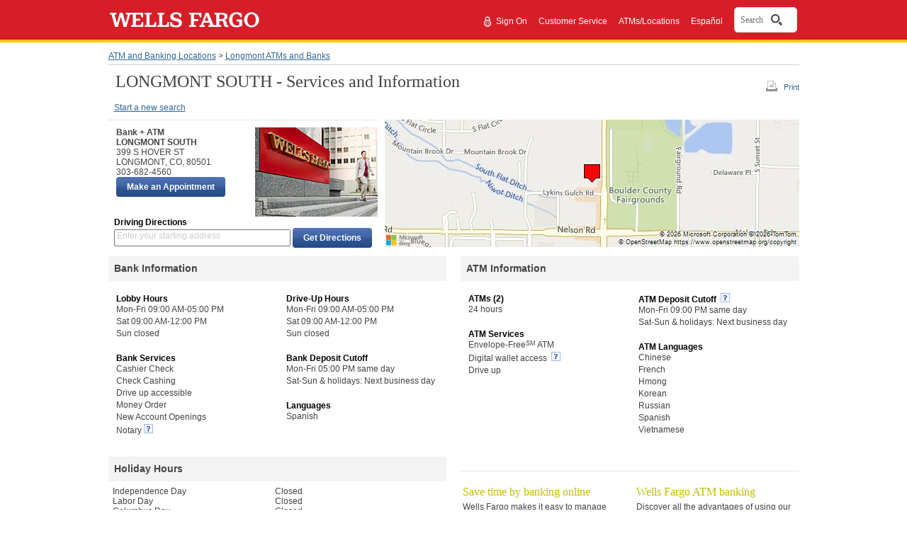

--- FILE ---
content_type: text/html;charset=UTF-8
request_url: https://www.wellsfargo.com/locator/bank/399__S__HOVER__ST_LONGMONT_CO_80501/
body_size: 5368
content:
<!DOCTYPE html>












		<html xml:lang="en" lang="en">
	

<head>







<meta name="viewport" content="width=device-width, initial-scale=1.0">




<script type="text/javascript" nonce="93c0a804-0f29-4a00-8c0e-6a0250bd88e5">
    var environment= "PRODUCTION"
    var appd_key= "AD-AAB-ABJ-PZF"
    var appd_js_path= "https://static.wellsfargo.com/assets/js/wfui/appdynamics"
</script>
<script src="https://static.wellsfargo.com/assets/js/wfui/appdynamics/appdEUMConfig.js" nonce="93c0a804-0f29-4a00-8c0e-6a0250bd88e5">
</script>

<script type="text/javascript" nonce="93c0a804-0f29-4a00-8c0e-6a0250bd88e5">
    var akamaiImageHostUrl= "https://www17.wellsfargomedia.com";
</script>

<script type="text/javascript" nonce="93c0a804-0f29-4a00-8c0e-6a0250bd88e5">
	    if (self !== top) {
	        top.location = encodeURI(self.location.href)
	        document.getElementsByTagName('body')[0].setAttribute('style', 'display: none !important')
	    }
	</script>



<link rel="preconnect" href="https://c1.wfinterface.com/">
<link rel="dns-prefetch" href="https://c1.wfinterface.com/">
<script type="text/javascript" nonce="93c0a804-0f29-4a00-8c0e-6a0250bd88e5"> var utag_data = { app_id:'WWW',authenticated:'false',mpuid:'1120260131183218607427843',unique_id:'20260131063218',page_type:'BROWSER',tealium_js_path:'https://c1.wfinterface.com/tracking/main/utag.js',device_type:'DESKTOP',mt_tag_path:'https://c1.wfinterface.com/rtto/',customer_type:'',zip_code:'',environment:'PRODUCTION',lang_pref:'EN'} </script> 

<script type="text/javascript" nonce="93c0a804-0f29-4a00-8c0e-6a0250bd88e5"> var WFUI_CONTAINER = {"app_id":"WWW","environment":"PRODUCTION","top":{"sources":[]},"bottom":{"sources":[]}}; </script> 







<title>Wells Fargo Bank at 399 S HOVER ST in Longmont CO 80501</title>
<meta http-equiv="Content-Type" content="text/html; charset=utf-8">
<meta name="description" content="Get phone number, store/atm hours, services and driving directions for LONGMONT SOUTH">
	<link rel="preconnect" href="https://www.wellsfargo.com">
	<link rel="dns-prefetch" href="https://www.wellsfargo.com">
<link media="print" href="https://www.wellsfargo.com/locator/public/css/print.css" type="text/css"
	rel="preload" as="style">
<link media="print" href="https://www.wellsfargo.com/locator/public/css/print.css" type="text/css"
	rel="stylesheet">
<link media="screen" href="https://www.wellsfargo.com/locator/public/css/style.css" type="text/css"
	rel="stylesheet">
<link media="screen" href="https://www.wellsfargo.com/locator/public/css/survey.css" type="text/css"
	rel="stylesheet" />
<link media="screen" href="https://www.wellsfargo.com/locator/public/css/locator.css"
	type="text/css" rel="stylesheet" />
<link media="print" href="https://www.wellsfargo.com/locator/public/css/locatorPrint.css"
	type="text/css" rel="stylesheet" />
	<link media="screen" href="https://www.wellsfargo.com/locator/public/css/searchBox.css" type="text/css" rel="stylesheet"/>
	<link rel="canonical" href="https://www.wellsfargo.com/locator/bank/399__S__HOVER__ST_LONGMONT_CO_80501/"/>
	<link rel="icon" type="image/x-icon" href="/favicon.ico"/>
    <link rel="apple-touch-icon" sizes="120x120" href="https://www17.wellsfargomedia.com/assets/images/icons/apple-touch-icon_120x120.png"/>
    <link rel="apple-touch-icon" sizes="180x180" href="https://www17.wellsfargomedia.com/assets/images/icons/apple-touch-icon_180x180.png"/>
    <link rel="icon" sizes="128x128" href="https://www17.wellsfargomedia.com/assets/images/icons/icon-normal_128x128.png"/>
    <link rel="icon" sizes="192x192" href="https://www17.wellsfargomedia.com/assets/images/icons/icon-hires_192x192.png"/>
    <link rel="icon" type="image/png" href="https://www17.wellsfargomedia.com/assets/images/icons/favicon_16x32x48.png"/>
	
	
</head>

<body id="detailsPage">
	<div id="shell">
		


<div id="skiptocontent">

    
	
		<a href="#skip" class="hidden">Skip to main content</a>
	

</div>


	
	
		
                                 
          
                    






<header role="banner">
   	<div id="masthead" class="html5header c1 nxg">	
        <div class="wfLogoStripParent">
              <div class="wfLogoStripChild">
		    <div id="brand">
                
		<a href="/">
			<img role="img" alt="Wells Fargo Home Page" src="https://www17.wellsfargomedia.com/assets/images/css/template/homepage/homepage-horz-logo.svg" />
		</a>
	
            </div>
	    <div id="topSearch">
				
				
				
					<ul>		
				
				
					<li role="presentation"><a href="https://connect.secure.wellsfargo.com/auth/login/present?origin=cob&amp;LOB=CONS" class="signIn">Sign On</a> <span style="float: left; margin-top: -2px; margin-right: 2px;"><img alt="Secure" src="https://www17.wellsfargomedia.com/assets/images/css/template/homepage/homepage-lock.svg" /></span></li>
				
				
					<li role="presentation">
		        <a href="/help/">Customer Service</a>
	</li>
				
					<li role="presentation">
		<a href="/locator/">ATMs/Locations</a>
	</li>
				
					<li role="presentation"><a class="espToggle langCursor" href="#" data-content-id="c29content00" xml:lang="es" lang="es">Español</a></li>
					
			</ul>
			
			    				
				
				     <div id="nxgSearch">
						<button id="nxgSearchButton">
							<span class="nxgSearchText">Search</span>&nbsp;
							<span class="nxgVisuallyHidden" id="nxgSearchDescription">Opens a dialog.</span>
							<span class="nxgSearchIcon"></span>
						</button>
                     </div>
				
			
		</div>
        </div>
     </div>
	  
    </div>
</header>
          
                                 
          


	


<script type="text/javascript" nonce="93c0a804-0f29-4a00-8c0e-6a0250bd88e5">
	var locLang = 'EN';
	var locatorLang = "EN";
	if(locLang === null || locLang === '') {
		locLang = 'EN';
	}
	if(locatorLang === null || locatorLang === '') {
		locatorLang = 'EN';
	}
</script>

		<div id="main">
			<div>

				<div id="breadcrumbs">
					<a href="/locator/">ATM and Banking Locations</a> &gt; <a
						href="/locator/search/80501/">Longmont ATMs and Banks</a>
				</div>
				 
				 	
 				
				<div id="headerUtilSection">
				<div id="tools">
					<a id="printLink" href="#" class="print-link-hash">Print</a>
					
				</div>
				<h1 id="skip"> LONGMONT SOUTH - Services and Information</h1>
			</div>
				
				<div id="navLinks" class="section">
					 <a
						href="/locator/">Start a new search</a>
						
						
				</div>

				<div id="bankSection" class="section" itemtype="http://schema.org/FinancialService">
					<div id="bankDetailsSection" class="left" itemtype="http://schema.org/BankOrCreditUnion">
						<div id="bankDetails" class="innerLeft">
							<div class="vcard" itemprop="location" itemtype="http://schema.org/Place">
								<div class="fn heading">
									Bank + ATM
								</div>
								<address class="adr" lang="en" itemprop="address" itemtype="http://schema.org/PostalAddress">
									<div class="fn heading" itemprop="addressLocality">LONGMONT SOUTH
									 </div>
									<div itemprop="addressRegion">399 S HOVER ST</div>
									<div class="street-address"></div>
									<div>
										<span class="locality" itemprop="addressLocality">LONGMONT</span>, <abbr
											class="region" itemprop="addressRegion" title="Colorado">CO</abbr>,
										<span class="postal-code" itemprop="postalCode">80501</span>
									</div>
								</address>
								<div class="tel" itemprop="telephone">303-682-4560</div>
							</div>
							
								
										<div  id="makeAppt">
										<input type="button" value="Make an Appointment" class="c7 utilitybtn searchButton" id="maa1button"  data-maa-uri="https://appointments.wellsfargo.com/maa/appointment/?storeid=AB21992"/>	
										</div>
									
							
						</div>
						<div id="bankImage" class="innerRight" itemprop="image">
							<img src="https://www17.wellsfargomedia.com/assets/images/locator/store.jpg" alt="Image of Wells Fargo Bank">
							
							
						</div>
						<div id="getDirectionsSection" role="search">
							<form method="get" action="/locator/directions/">
								<h3>Driving Directions</h3>
								<div class="getDirModule">
									<label class="getDirLabel addressLabel" for="getDirField">Enter
										your starting address</label> <input type="text"
										class="getDirField addressField espgetDirLabel" maxlength="128"
										id="getDirField" name="stAddr" id="fromAddress" autocomplete="off"/>
										<input type="hidden"
										value="0" class="getDirDestination" name="slIndex" id="selectedLocationIndex" /> <input
										type="submit" value="Get Directions"
										class="c7 utilitybtn getDirButton" />
										<input type="hidden" name="exUrl" value="Y"/>
								</div>
							</form>
						</div>
					</div>
					<div id="bankMapSection" class="right" itemprop="location" itemtype="http://schema.org/Place">
						<div id="myMap" itemprop="geo" itemtype="http://schema.org/GeoCoordinates">
							<img
								src="https://dev.virtualearth.net/REST/v1/Imagery/Map/Road/40.154707,-105.13144/15?mapSize=585,180&amp;pp=40.154707,-105.13144;7;&amp;key=Ao8lyPTN4sHmu5T-QyeTQo8SaMn1JgjkgeJJMclqRd0vWH0bG41ROinOn5-UCvtl"
								alt="Bank location centered on map" />
						</div>
					</div>
				</div>
				
						
								
				    	
				
					







<div class="section">
	<div id="bankInfoSection" class="left" itemtype="http://schema.org/FinancialService">
		<section>
			<h2 itemprop="headline">Bank Information</h2>
			<div class="innerLeft" itemtype="http://schema.org/BankOrCreditUnion">
				
						
				<h3 itemprop="headline">Lobby Hours</h3>
						<ul lang="en" itemtype="http://schema.org/FinancialService">
						
								<li style="white-space:nowrap" itemprop="openingHours">Mon-Fri 09:00 AM-05:00 PM</li>
							
								<li style="white-space:nowrap" itemprop="openingHours">Sat 09:00 AM-12:00 PM</li>
							
								<li style="white-space:nowrap" itemprop="openingHours">Sun closed</li>
							
						</ul>
						
					
				
						
				
				<h3 itemprop="headline">Bank Services</h3>
					<ul itemtype="http://schema.org/FinancialService">
						
								
								
								<li>Cashier Check</li>
								
						
								
								
								<li>Check Cashing</li>
								
						
								
								
								<li>Drive up accessible</li>
								
						
								
								
								<li>Money Order</li>
								
						
								
								
								<li>New Account Openings</li>
								
						
								
								<li>Notary&nbsp;<a href="#" class="c29link imgOnly" id="c29link3" data-content-id="3" aria-haspopup="true"><img src="https://www17.wellsfargomedia.com/assets/images/locator/more-information-icon.gif" alt="What is bank within a location?"></a></li>
								
								
						
						</ul>
						
					
				
			</div>
			<div class="innerRight" itemtype="http://schema.org/BankOrCreditUnion">
			
				
					<h3 itemprop="headline">Drive-Up Hours</h3>
					<ul lang="en" itemtype="http://schema.org/FinancialService">
						
								<li style="white-space:nowrap">Mon-Fri 09:00 AM-05:00 PM</li>
						
								<li style="white-space:nowrap">Sat 09:00 AM-12:00 PM</li>
						
								<li style="white-space:nowrap">Sun closed</li>
						
				</ul>
				
			
				
						
						<h3 itemprop="headline">Bank Deposit Cutoff</h3>
				<ul lang="en" itemtype="http://schema.org/FinancialService">
					
								<li>Mon-Fri 05:00 PM same day</li>
					
								<li>Sat-Sun &amp; holidays: Next business day</li>
					
						
				</ul>
				
					
					
						
				<h3 itemprop="headline">Languages</h3>
					<ul itemtype="http://schema.org/FinancialService">
					
							
								<li itemtype="http://schema.org/Language">Spanish</li>
							
						
					</ul>
				
				
			</div>
		</section>
	</div>
	
	<div id="ATMInfoSection" class="right" itemtype="http://schema.org/AutomatedTeller">
		<section>
			<h2>ATM Information</h2>
			<div class="innerLeft" itemtype="http://schema.org/BankOrCreditUnion">
				<h3>ATMs (2)</h3>
				<ul lang="en" itemtype="http://schema.org/FinancialService">
					<li style="white-space:nowrap" itemprop="openingHours">24 hours</li>
				</ul>
				
						
				<h3 itemprop="headline">ATM Services</h3>
				<ul itemtype="http://schema.org/FinancialService">
					
										<li>

										Envelope-Free<sup>SM</sup> ATM
										
										
										</li>
									
										<li>

										Digital wallet access
										
											&nbsp;<a href="#" class="c29link imgOnly" id="c29link6" data-content-id="6"><img src="https://www17.wellsfargomedia.com/assets/images/locator/more-information-icon.gif" alt="Learn about digital wallet access"> </a>
										
										
										</li>
									
										<li>

										Drive up
										
										
										</li>
									
						
				</ul>
				
					
			</div>
			<div class="innerRight" itemtype="http://schema.org/BankOrCreditUnion">
				
						
						
							<h3 itemprop="headline">

							ATM Deposit Cutoff&nbsp;<a href="#" class="c29link imgOnly" id="c29link4" data-content-id="4" aria-haspopup="true">
							<img src="https://www17.wellsfargomedia.com/assets/images/locator/more-information-icon.gif" alt="explain this"></a>
							</h3>
						
							
					
					
				
	
				<ul lang="en" itemtype="http://schema.org/FinancialService">
					
						
							
								<li itemprop="openingHours">Mon-Fri 09:00 PM same day</li>
							
								<li itemprop="openingHours">Sat-Sun &amp; holidays: Next business day</li>
							
						
					
				</ul>
				
				
						
					
				<h3 itemprop="headline">ATM Languages</h3>
				<ul lang="en" itemtype="http://schema.org/FinancialService">
							
								<li itemtype="http://schema.org/Language">Chinese</li>
							
								<li itemtype="http://schema.org/Language">French</li>
							
								<li itemtype="http://schema.org/Language">Hmong</li>
							
								<li itemtype="http://schema.org/Language">Korean</li>
							
								<li itemtype="http://schema.org/Language">Russian</li>
							
								<li itemtype="http://schema.org/Language">Spanish</li>
							
								<li itemtype="http://schema.org/Language">Vietnamese</li>
							
						
				</ul>
				
					
			</div>
		</section>
	</div>
	
</div>

<div class="section">

	<div id="holidayHoursSection" class="left" itemsprop="openingHoursSpecification" itemtype="http://schema.org/openingHoursSpecification">
		<section>
			<h2 itemprop="headline">Holiday Hours</h2>
			<div class="innerLeft" itemprop="closes">
				
					
				<dl lang="en">
						<dt>
							INDEPENDENCE DAY
						</dt>
						<dd>
							Closed
						</dd>
				</dl>
					
				
					
				<dl lang="en">
						<dt>
							LABOR DAY
						</dt>
						<dd>
							Closed
						</dd>
				</dl>
					
				
					
				<dl lang="en">
						<dt>
							COLUMBUS DAY
						</dt>
						<dd>
							Closed
						</dd>
				</dl>
					
				
					
				<dl lang="en">
						<dt>
							VETERANS DAY
						</dt>
						<dd>
							Closed
						</dd>
				</dl>
					
				
					
				<dl lang="en">
						<dt>
							THANKSGIVING
						</dt>
						<dd>
							Closed
						</dd>
				</dl>
					
				
					
				<dl lang="en">
						<dt>
							CHRISTMAS EVE
						</dt>
						<dd>
							Closing at 12:00 PM
						</dd>
				</dl>
					
				
					
				<dl lang="en">
						<dt>
							CHRISTMAS
						</dt>
						<dd>
							Closed
						</dd>
				</dl>
					
				
					
				<dl lang="en">
						<dt>
							NEW YEARS
						</dt>
						<dd>
							Closed
						</dd>
				</dl>
					
				
					
				
					
				
					
				
					
				
					
				
				<br clear="all">
			</div>
			<div class="innerRight" itemprop="closes">
				
					
				
					
				
					
				
					
				
					
				
					
				
					
				
					
				
					
				<dl lang="en">
						<dt>
							MLK JR DAY
						</dt>
						<dd>
							Closed
						</dd>
				</dl>
					
				
					
				<dl lang="en">
						<dt>
							PRESIDENTS DAY
						</dt>
						<dd>
							Closed
						</dd>
				</dl>
					
				
					
				<dl lang="en">
						<dt>
							EASTER
						</dt>
						<dd>
							Closed
						</dd>
				</dl>
					
				
					
				<dl lang="en">
						<dt>
							MEMORIAL DAY
						</dt>
						<dd>
							Closed
						</dd>
				</dl>
					
				
					
				<dl lang="en">
						<dt>
							JUNETEENTH
						</dt>
						<dd>
							Closed
						</dd>
				</dl>
					
				
				<br clear="all">
			</div>
		</section>
	</div>

	<div id="tasSection" class="right">
		<section>
			<div class="innerLeft">
			<div class="servicesContent">Save time by banking online</div>
				<p class="innerSuggestions">Wells Fargo makes it easy to manage your accounts, order products, and pay bills online</p>				
				<ul itemprop="itemListElement" itemtype="http://schema.org/FinancialService">
					
						
						
							<li><a href="/online-banking/bill-pay/">Set up bill pay</a></li>					
							<li><a href="/help/direct-deposit">Set Up Direct Deposit</a></li>
							<li><a href="/mobile/index">Learn about Mobile banking</a></li>
							<li><a href="/investing/wellstrade-online-brokerage/">Open an Online Brokerage Account</a></li>
						
						
					
				</ul>
			</div>
			<div class="innerRight" itemtype="http://schema.org/AutomatedTeller">
				<div class="servicesContent">Wells Fargo ATM banking</div>
				<p class="innerSuggestions">Discover all the advantages of using our secure, automated ATMs</p>
				<ul itemtype="http://schema.org/FinancialService">
					
						
						
							<li><a href="/atm">What our ATMs can do</a></li>
						
						
				</ul>
			</div>
		</section>
	</div>
</div>
				
				


				





<div id="otherServicesSection" role="complementary" itemprop="itemOffered"itemtype="http://schema.org/FinancialService">
	<div class="assistance">
		<aside>
			<nav>
				<h2 class="subdued" itemprop="headline">Need Assistance?</h2>
				<ul itemprop="hasOfferCatalog"itemtype="http://schema.org/OfferCatalog">
				
					
					
						<li itemprop="itemListElement"itemtype="http://schema.org/Offer"><a href="/help/locations" itemprop="url">Locator Help</a></li>
					
								
				</ul>
			</nav>
		</aside>
	</div>
	<div class="otherServices">
		<aside>
			<nav>
				
					
					
						<h2 class="subdued" itemprop="headline">Find a location for a specific <span class="nobr" lang="en">Wells Fargo</span> service</h2>
					
				
				<ul itemprop="hasOfferCatalog"itemtype="http://schema.org/OfferCatalog">
				
					
					
						<li itemprop="itemListElement"itemtype="http://schema.org/Offer"><a href="https://homeloans.wellsfargo.com/search/" itemprop="url">Mortgage Branch Locations</a></li>
						<li itemprop="itemListElement"itemtype="http://schema.org/Offer"><a href="/locator/wellsfargoadvisors/" itemprop="url">Wells Fargo Advisors Locations</a></li>
					
				
							
				</ul>
			</nav>
		</aside>
	</div>
	<div class="otherServices twoCol espText" itemprop="products">
		<aside>
			<nav>
				<h2 class="subdued" itemprop="headline">Learn more about our popular products and services</h2>
				<ul style="float:left" itemprop="hasOfferCatalog"itemtype="http://schema.org/OfferCatalog">
				
					
					
						<li itemprop="itemListElement" itemtype="http://schema.org/Offer"><a href="/checking/" itemprop="url">Checking Accounts</a></li>
						<li itemprop="itemListElement" itemtype="http://schema.org/Offer"><a href="/mortgage/" itemprop="url">Mortgage</a></li>
					
								
				</ul>

				<ul style="float:left" itemprop="hasOfferCatalog"itemtype="http://schema.org/OfferCatalog">
				
						
						
         					<li itemprop="itemListElement" itemtype="http://schema.org/Offer"><a href="/credit-cards/" itemprop="url"> Credit Cards</a></li>
         					<li itemprop="itemListElement" itemtype="http://schema.org/Offer"><a href="/personal-loans/" itemprop="url">Personal Loans</a></li>
						
								
				</ul>
			</nav>
		</aside>
	</div>
</div>
				
<div id="contactSection" role="complementary" itemprop="itemOffered" itemtype="http://schema.org/FinancialService">
	<div id="info">
		<aside>
			<h2 class="subdued" itemprop="headline">Questions about banking, mortgage, and investment services?</h2>
			<p itemprop="telephone">
				Call 1-800-869-3557, 24 hours a day - 7 days a week<br/><br/>
				Small business customers 1-800-225-5935<br/>
				24 hours a day - 7 days a week
			</p>
		</aside>
	</div>
</div>
				
<div id="affiliateDisclosure" itemtype="http://schema.org/BankOrCreditUnion">
	<p>
		<span lang="en" class="nobr" itemprop="name">Wells Fargo Advisors</span> is a trade name used by <span lang="en" class="nobr" itemprop="name">Wells Fargo Clearing Services</span>, LLC and  <span lang="en" class="nobr" itemprop="name">Wells Fargo Advisors</span> Financial Network, LLC, Members SIPC, separate registered broker-dealers and non-bank affiliates of  <span lang="en" class="nobr" itemprop="name">Wells Fargo</span> & Company.<br/><br />Deposit products offered by Wells Fargo Bank, N.A. Member FDIC.
	</p>
	<div lang="en" class="c20equal">Equal Housing Lender</div>
</div>

			</div>
		</div>

		
		
	   			
		       
		       		


<footer role="contentinfo">
	<div class="html5footer c9" id="pageFooter">
          
            
                <div class="c9content">
    
    
    <nav role="navigation">
            	<div class="html5nav">
					<ul class="navList">						
                        
                        <li>
					<a data-cid="tcm:84-54398-16" data-ctid="tcm:91-1866-32"   href="/privacy-security/">Privacy, Cookies, Security &amp; Legal</a>
				</li>
                        
                        <li>
					<a data-cid="tcm:84-54398-16" data-ctid="tcm:91-1866-32"   href="/privacy-security/opt-out-notice/">Do Not Sell or Share My Personal Information</a>
				</li>
                        
                        <li>
					<a data-cid="tcm:84-54398-16" data-ctid="tcm:91-1866-32"   href="/privacy-security/notice-of-data-collection/">Notice of Data Collection</a>
				</li>
                        
                        <li>
					<a data-cid="tcm:84-54398-16" data-ctid="tcm:91-1866-32"   href="/privacy-security/terms/">General Terms of Use</a>
				</li>
                        
                        <li>
					<a data-cid="tcm:84-54398-16" data-ctid="tcm:91-1866-32"   href="/privacy-security/fraud/report/">Report Fraud</a>
				</li>
                        
                        <li>
					<a data-cid="tcm:84-54398-16" data-ctid="tcm:91-1866-32"   href="/sitemap">Sitemap</a>
				</li>
                        
                        <li>
					<a data-cid="tcm:84-54398-16" data-ctid="tcm:91-1866-32"   href="/about/">About Wells Fargo</a>
				</li>
                        
                        <li>
		<a data-cid="tcm:84-54398-16" data-ctid="tcm:91-1866-32"   href="/about/careers/">Careers</a>
	</li>
                        
                        <li>
					<a data-cid="tcm:84-54398-16" data-ctid="tcm:91-1866-32"   href="/about/inclusion/">Inclusion and Accessibility</a>
				</li>
                        
                        <li>
					<a href="/">Home</a>
				</li>
                                               
					</ul>
				</div>
			</nav>
    

    
		<p>© 1999 - 2026 Wells Fargo. NMLSR ID 399801</p>
	

</div>            
          
            
        

        
    </div>
</footer>






		        
	        




<script src="https://static.wellsfargo.com/assets/js/wfui/container/wfui-container-bottom.js" nonce="93c0a804-0f29-4a00-8c0e-6a0250bd88e5"></script>





	</div>
	
<div class="c29content" id="c29Content1" aria-labelledby="c29heading1" data-content-id="1">
	<h2 id="c29heading1">Bank Within a Location</h2>
	<p>
		A Bank located in a grocery store. These locations have ATMs, teller services, and a private office for customer meetings.
	</p>
</div>

<div class="c29content" id="c29Content2" data-content-id="2" aria-labelledby="c29heading2">
	<h2 id="c29heading2">Make an appointment</h2>
	<p>
		These locations allow you to schedule an appointment to meet with a Wells Fargo banker at a time that works for you.
	</p>
</div>

<div class="c29content" id="c29Content3" data-content-id="3" aria-labelledby="c29heading3">
	<h2 id="c29heading3">Notary Service</h2>
	<p>
		Banking locations with a notary service available. Please call the location in advance to meet with a notary.
	</p>
</div>

<div class="c29content" id="c29Content4" data-content-id="4" aria-labelledby="c29heading4">
	<h2 id="c29heading4">ATM Deposit Cutoff</h2>
	<p>
		Checks deposited at Envelope-Free<sup>SM</sup> ATMs before 9:00 pm weekdays are considered received that same day. Checks deposited after 9:00 pm weekdays or on bank holidays are considered received the next business day. Cash deposits are available for use immediately.
	</p>
</div>

<div class="c29content" id="c29Content5" data-content-id="5" aria-labelledby="c29heading5">
	<h2 id="c29heading5">ATM Deposit Cutoff </h2>
	<p>
		Checks deposited at Envelope-Free<sup>SM</sup> ATMs before 8:00 pm weekdays are considered received that same day. Checks deposited after 8:00 pm weekdays or on bank holidays are considered received the next business day. Cash deposits are available for use immediately. 
	</p>
</div>

<div class="c29content" id="c29Content6" data-content-id="6" aria-labelledby="c29heading6">
	<h2 id="c29heading6">Digital wallet access </h2>
	<p>
		Add your Wells Fargo Debit or 
		<em>EasyPay® </em>
		Cards to your digital wallet to easily access your accounts at a Wells Fargo ATM displaying the contactless symbol.
		<br/>
				<br/>
		Important information
		<br/>
				<br/>
		Digital wallet access is available at Wells Fargo ATMs displaying the contactless symbol for Wells Fargo Debit and 
		<em>Wells Fargo EasyPay® </em>
		Cards in Wells Fargo-supported digital wallets. Availability may be affected by your mobile carrier’s coverage area. Your mobile carrier’s message and data rates may apply. Some ATMs within secure locations may require a card for entry.
	</p>
</div>

<div class="c29content" id="c29Content7" data-content-id="7" aria-labelledby="c29heading7">
	<h2 id="c29heading7">ATM Access Code </h2>
	<p>
		Use the 
		<em>Wells Fargo Mobile® </em>
		app to request an ATM Access Code to access your accounts without your debit card at any Wells Fargo ATM.
		<br/>
				<br/>
		Important information
		<br/>
				<br/>
		ATM Access Codes are available for use at all Wells Fargo ATMs for Wells Fargo Debit and ATM Cards, and 
		<em>Wells Fargo EasyPay® </em>
		Cards using the 
		<em>Wells Fargo Mobile® </em>
		app. Availability may be affected by your mobile carrier’s coverage area. Your mobile carrier’s message and data rates may apply. Some ATMs within secure locations may require a card for entry.
	</p>
</div>


	<script type="text/javascript" src="/locator/public/js/jquery.min.js" nonce="93c0a804-0f29-4a00-8c0e-6a0250bd88e5"></script>
<script type="text/javascript" src="/locator/public/js/jquery-ui.js" nonce="93c0a804-0f29-4a00-8c0e-6a0250bd88e5"></script>
<script type="text/javascript" src="/locator/public/js/public_common.js" nonce="93c0a804-0f29-4a00-8c0e-6a0250bd88e5"></script>
<script type="text/javascript" src="/locator/public/js/balloonHelpStandalone.js" nonce="93c0a804-0f29-4a00-8c0e-6a0250bd88e5"></script>
<script type="text/javascript" src="/locator/public/js/locator.js" nonce="93c0a804-0f29-4a00-8c0e-6a0250bd88e5"></script>
<script type="text/javascript" nonce="93c0a804-0f29-4a00-8c0e-6a0250bd88e5">
    $(document).ready(function() {
	 $('a.link-hash').click(function(e) { e.preventDefault ? e.preventDefault() : e.returnValue = false; });
	   $('a.print-link-hash').click(function(e) { 
    e.preventDefault ? e.preventDefault() : e.returnValue = false; 
	 window.print();
  });
	   
	    $('.alert-content').find('a').on('click',function(e) {
           e.preventDefault ? e.preventDefault() : e.returnValue = false;
           window.open('', "child");
       });
 });
</script>
	<script type="text/javascript" nonce="93c0a804-0f29-4a00-8c0e-6a0250bd88e5">
		$(document).ready(function() {
			$('#maa1button').click(function() {
					var maaUrl = $('#maa1button').attr('data-maa-uri');
					location.href=maaUrl;

					}); 
			}); 
    </script>
<script type="text/javascript"  src="/SMXHORO-LHfwrw-2Sw/3tOOkNzDkwcXrJ3JGa/MzUAAg/CGJ0/T3oWKwsC"></script></body>
</html>

--- FILE ---
content_type: application/javascript
request_url: https://www.wellsfargo.com/SMXHORO-LHfwrw-2Sw/3tOOkNzDkwcXrJ3JGa/MzUAAg/CGJ0/T3oWKwsC
body_size: 169442
content:
(function(){if(typeof Array.prototype.entries!=='function'){Object.defineProperty(Array.prototype,'entries',{value:function(){var index=0;const array=this;return {next:function(){if(index<array.length){return {value:[index,array[index++]],done:false};}else{return {done:true};}},[Symbol.iterator]:function(){return this;}};},writable:true,configurable:true});}}());(function(){E();QqO();QXO();var ml=function(mE){return ~mE;};var Kr=function(XJ,DT){return XJ<DT;};function QqO(){bQ=[+ ! +[]]+[+[]]-+ ! +[]-+ ! +[],gY=[+ ! +[]]+[+[]]-[],M9=+ ! +[],nQ=+ ! +[]+! +[]+! +[]+! +[]+! +[],Yg=! +[]+! +[]+! +[]+! +[],Jw=+[],YF=[+ ! +[]]+[+[]]-+ ! +[],Dm=+ ! +[]+! +[]+! +[]+! +[]+! +[]+! +[],WL=+ ! +[]+! +[]+! +[]+! +[]+! +[]+! +[]+! +[],Wq=! +[]+! +[],Kq=+ ! +[]+! +[]+! +[];}var B4=function(){return sB.apply(this,[Tq,arguments]);};var zM=function(cl,xn){return cl+xn;};var c4=function(Er){return +Er;};var Ms=function(F5,XT){return F5*XT;};var TT=function(DM,PC){return DM<=PC;};var w5=function(){return p5.apply(this,[qq,arguments]);};var US=function(Z5,vJ){return Z5>>>vJ|Z5<<32-vJ;};var gl=function(n4,FC){return n4|FC;};var AC=function(){Bs=["\x6c\x65\x6e\x67\x74\x68","\x41\x72\x72\x61\x79","\x63\x6f\x6e\x73\x74\x72\x75\x63\x74\x6f\x72","\x6e\x75\x6d\x62\x65\x72"];};var XM=function(){return p5.apply(this,[TL,arguments]);};var xM=function(){Ll=["\x6c\x65\x6e\x67\x74\x68","\x41\x72\x72\x61\x79","\x63\x6f\x6e\x73\x74\x72\x75\x63\x74\x6f\x72","\x6e\x75\x6d\x62\x65\x72"];};var hS=function(){return DE.apply(this,[D9,arguments]);};var tR=function(QT,kN){return QT[C7[VS]](kN);};var KR=function(tJ){return void tJ;};var p5=function tT(Wl,QM){var TE=tT;do{switch(Wl){case K0:{if(HX(typeof qB,pT[VS])){qB=kC;}Wl-=wF;var tS=zM([],[]);Pd=TN(BN,K7[TN(K7.length,S7)]);}break;case SG:{Wl=BL;return nC;}break;case gz:{var bd=VE?hq[HX(typeof I4()[On(VS)],'undefined')?I4()[On(MX)](AM,RJ):I4()[On(D5)](dS,hM)]:hq[HX(typeof I4()[On(S7)],'undefined')?I4()[On(MX)].call(null,Bn,Gn):I4()[On(Zn)](z7,nE)];Wl+=nO;for(var cE=nn;Kr(cE,wC[I4()[On(fE)].apply(null,[Yn,IO])]);cE=zM(cE,S7)){nS[qE()[wN(O5)].apply(null,[lJ,TX,ds,zS])](bd(fM(wC[cE])));}var zs;return K7.pop(),zs=nS,zs;}break;case xw:{return YX;}break;case rc:{Wl-=GZ;return tS;}break;case Iq:{Wl=rc;while(ps(NT,nn)){if(AX(cb[pT[kp]],hq[pT[S7]])&&ft(cb,qB[pT[nn]])){if(M8(qB,kC)){tS+=DE(RL,[Pd]);}return tS;}if(HX(cb[pT[kp]],hq[pT[S7]])){var Cb=wV[qB[cb[nn]][nn]];var kr=tT(TL,[NT,zM(Pd,K7[TN(K7.length,S7)]),Cb,cb[S7]]);tS+=kr;cb=cb[nn];NT-=Xj(JO,[kr]);}else if(HX(qB[cb][pT[kp]],hq[pT[S7]])){var Cb=wV[qB[cb][nn]];var kr=tT(TL,[NT,zM(Pd,K7[TN(K7.length,S7)]),Cb,nn]);tS+=kr;NT-=Xj(JO,[kr]);}else{tS+=DE(RL,[Pd]);Pd+=qB[cb];--NT;};++cb;}}break;case mF:{var YX=zM([],[]);Wl=Uq;kx=TN(kb,K7[TN(K7.length,S7)]);}break;case VL:{while(Kr(zH,YK[Pp[nn]])){O1()[YK[zH]]=UV(TN(zH,Eb))?function(){p3=[];tT.call(this,qq,[YK]);return '';}:function(){var SW=YK[zH];var VD=O1()[SW];return function(Rt,db,zW,Mf,zV){if(HX(arguments.length,nn)){return VD;}var mp=tT(D9,[Rt,db,tv,Mf,cI]);O1()[SW]=function(){return mp;};return mp;};}();++zH;}Wl=BL;}break;case MP:{var nC=zM([],[]);Sp=TN(Hf,K7[TN(K7.length,S7)]);Wl-=gQ;}break;case Nm:{while(ps(sb,nn)){if(AX(wp[Pp[kp]],hq[Pp[S7]])&&ft(wp,If[Pp[nn]])){if(M8(If,p3)){nC+=DE(RL,[Sp]);}return nC;}if(HX(wp[Pp[kp]],hq[Pp[S7]])){var Xp=GI[If[wp[nn]][nn]];var QV=tT.call(null,D9,[zM(Sp,K7[TN(K7.length,S7)]),sb,UV([]),wp[S7],Xp]);nC+=QV;wp=wp[nn];sb-=Vf(Q,[QV]);}else if(HX(If[wp][Pp[kp]],hq[Pp[S7]])){var Xp=GI[If[wp][nn]];var QV=tT(D9,[zM(Sp,K7[TN(K7.length,S7)]),sb,bp,nn,Xp]);nC+=QV;sb-=Vf(Q,[QV]);}else{nC+=DE(RL,[Sp]);Sp+=If[wp];--sb;};++wp;}Wl=SG;}break;case TL:{var NT=QM[Jw];Wl=K0;var BN=QM[M9];var qB=QM[Wq];var cb=QM[Kq];}break;case qq:{Wl=VL;var YK=QM[Jw];var zH=nn;}break;case D9:{var Hf=QM[Jw];var sb=QM[M9];var I8=QM[Wq];Wl+=IG;var wp=QM[Kq];var If=QM[Yg];if(HX(typeof If,Pp[VS])){If=p3;}}break;case xF:{Wl=BL;for(var CW=nn;Kr(CW,TK[Bs[nn]]);++CW){q3()[TK[CW]]=UV(TN(CW,VS))?function(){fK=[];tT.call(this,TG,[TK]);return '';}:function(){var Ax=TK[CW];var Ek=q3()[Ax];return function(DD,BK,Qt,s3,bj){if(HX(arguments.length,nn)){return Ek;}var sA=tT(Uw,[tv,BK,IV,s3,bj]);q3()[Ax]=function(){return sA;};return sA;};}();}}break;case Uq:{Wl=xw;while(ps(gV,nn)){if(AX(n1[Bs[kp]],hq[Bs[S7]])&&ft(n1,LK[Bs[nn]])){if(M8(LK,fK)){YX+=DE(RL,[kx]);}return YX;}if(HX(n1[Bs[kp]],hq[Bs[S7]])){var zb=jV[LK[n1[nn]][nn]];var OA=tT.apply(null,[Uw,[O5,n1[S7],zb,zM(kx,K7[TN(K7.length,S7)]),gV]]);YX+=OA;n1=n1[nn];gV-=Vf(nQ,[OA]);}else if(HX(LK[n1][Bs[kp]],hq[Bs[S7]])){var zb=jV[LK[n1][nn]];var OA=tT(Uw,[mV,nn,zb,zM(kx,K7[TN(K7.length,S7)]),gV]);YX+=OA;gV-=Vf(nQ,[OA]);}else{YX+=DE(RL,[kx]);kx+=LK[n1];--gV;};++n1;}}break;case CZ:{Wl=gz;var wC=QM[Jw];var VE=QM[M9];K7.push(sH);var nS=[];var fM=Db(HQ,[]);}break;case Uw:{var KV=QM[Jw];Wl+=tg;var n1=QM[M9];var LK=QM[Wq];var kb=QM[Kq];var gV=QM[Yg];if(HX(typeof LK,Bs[VS])){LK=fK;}}break;case TG:{Wl=xF;var TK=QM[Jw];}break;}}while(Wl!=BL);};var AX=function(JK,C3){return JK!==C3;};var GW=function(qV){return -qV;};var pA=function(){return p5.apply(this,[D9,arguments]);};var wv=function Rj(T1,Xf){'use strict';var xx=Rj;switch(T1){case Dm:{var dD=Xf[Jw];var cA;K7.push(qj);return cA=dD&&M8(qE()[wN(F8)](UV({}),UV(UV({})),GA,c8),typeof hq[AX(typeof I4()[On(tr)],zM([],[][[]]))?I4()[On(Eb)].call(null,dk,fA):I4()[On(MX)].call(null,dS,Ip)])&&HX(dD[qE()[wN(fE)](Ot,D5,Qk,jx)],hq[I4()[On(Eb)](dk,fA)])&&AX(dD,hq[AX(typeof I4()[On(sv)],zM('',[][[]]))?I4()[On(Eb)].apply(null,[dk,fA]):I4()[On(MX)].call(null,cf,Bp)][qE()[wN(fD)].apply(null,[gt,II,vA,dj])])?I4()[On(AD)](Z8,AB):typeof dD,K7.pop(),cA;}break;case RL:{var HD=Xf[Jw];return typeof HD;}break;case fG:{var gj=Xf[Jw];var mA=Xf[M9];var YW=Xf[Wq];K7.push(tV);gj[mA]=YW[AX(typeof q3()[EW(mI)],'undefined')?q3()[EW(kp)].apply(null,[bp,Dp,Q8,KD,fD]):q3()[EW(VS)].apply(null,[UV(nn),rf,k8,ct,FA])];K7.pop();}break;case gY:{var bD=Xf[Jw];var jb=Xf[M9];var Ur=Xf[Wq];return bD[jb]=Ur;}break;case Jw:{var rI=Xf[Jw];var Mk=Xf[M9];var Hr=Xf[Wq];K7.push(UH);try{var Rv=K7.length;var Q3=UV(UV(Jw));var lk;return lk=Vf(HQ,[JA()[F1(Yb)].apply(null,[YH,lf]),qE()[wN(tD)].apply(null,[UV(nn),Yb,tq,UH]),I4()[On(lt)](qW,QA),rI.call(Mk,Hr)]),K7.pop(),lk;}catch(pH){K7.splice(TN(Rv,S7),Infinity,UH);var lD;return lD=Vf(HQ,[JA()[F1(Yb)](YH,lf),I4()[On(Vx)].apply(null,[k8,xf]),I4()[On(lt)].call(null,qW,QA),pH]),K7.pop(),lD;}K7.pop();}break;case PZ:{return this;}break;case TL:{var sI=Xf[Jw];var Fp;K7.push(sp);return Fp=Vf(HQ,[I4()[On(Cj)].apply(null,[hK,Ad]),sI]),K7.pop(),Fp;}break;case SZ:{return this;}break;case M9:{return this;}break;case HQ:{K7.push(HV);var Uv;return Uv=O1()[Rb(jA)].call(null,Nt,Eb,UV(UV({})),cx,lJ),K7.pop(),Uv;}break;case gz:{var Jv=Xf[Jw];K7.push(PW);var Pt=hq[JA()[F1(nk)].call(null,zd,FA)](Jv);var hp=[];for(var EV in Pt)hp[qE()[wN(O5)].call(null,Pf,UV(UV(nn)),UC,zS)](EV);hp[q3()[EW(D5)].call(null,UV(UV(nn)),HH,tv,RH,fE)]();var ZH;return ZH=function X8(){K7.push(Gb);for(;hp[I4()[On(fE)](Yn,GC)];){var Hx=hp[q3()[EW(O5)].apply(null,[vb,mk,hK,c1,VS])]();if(mH(Hx,Pt)){var Ok;return X8[q3()[EW(kp)](kv,Dp,cI,HI,fD)]=Hx,X8[I4()[On(vj)](hv,M5)]=UV(S7),K7.pop(),Ok=X8,Ok;}}X8[I4()[On(vj)].apply(null,[hv,M5])]=UV(nn);var gD;return K7.pop(),gD=X8,gD;},K7.pop(),ZH;}break;case jQ:{K7.push(Fk);this[I4()[On(vj)](hv,rB)]=UV(nn);var jK=this[qE()[wN(Lb)](Gj,Pf,Lr,gH)][nn][B8()[Ub(Fx)](O5,Px,VS,Dp)];if(HX(I4()[On(Vx)].call(null,k8,Uf),jK[HX(typeof JA()[F1(BH)],'undefined')?JA()[F1(Ck)].apply(null,[FD,cj]):JA()[F1(Yb)](CN,lf)]))throw jK[AX(typeof I4()[On(vf)],zM([],[][[]]))?I4()[On(lt)](qW,pn):I4()[On(MX)](Sv,Lk)];var n8;return n8=this[I4()[On(BH)](lt,FN)],K7.pop(),n8;}break;case NZ:{var B3=Xf[Jw];K7.push(Dt);var V3;return V3=B3&&M8(qE()[wN(F8)].apply(null,[Eb,mt,Wr,c8]),typeof hq[I4()[On(Eb)].apply(null,[dk,hx])])&&HX(B3[qE()[wN(fE)](Cj,kv,k1,jx)],hq[HX(typeof I4()[On(P8)],zM([],[][[]]))?I4()[On(MX)](GV,mk):I4()[On(Eb)].call(null,dk,hx)])&&AX(B3,hq[AX(typeof I4()[On(jA)],zM('',[][[]]))?I4()[On(Eb)](dk,hx):I4()[On(MX)].call(null,I1,pv)][AX(typeof qE()[wN(TA)],zM([],[][[]]))?qE()[wN(fD)](Qv,Z1,mx,dj):qE()[wN(jA)].call(null,UV(UV(nn)),UV(UV(nn)),ff,bv)])?I4()[On(AD)].apply(null,[Z8,nD]):typeof B3,K7.pop(),V3;}break;case Ow:{var Jb=Xf[Jw];return typeof Jb;}break;case xZ:{var pt=Xf[Jw];var Mt=Xf[M9];var zD=Xf[Wq];K7.push(rf);pt[Mt]=zD[q3()[EW(kp)](Lb,Dp,W8,zI,fD)];K7.pop();}break;}};var H8=function(Nv){var j8=Nv%4;if(j8===2)j8=3;var A3=42+j8;var vv;if(A3===42){vv=function pD(gx,Qj){return gx*Qj;};}else if(A3===43){vv=function Pv(nV,TD){return nV+TD;};}else{vv=function lW(Ir,Zt){return Ir-Zt;};}return vv;};var Uj=function(){return Db.apply(this,[Fq,arguments]);};var OK=function SK(K8,Ux){'use strict';var qH=SK;switch(K8){case Nm:{var x8=Ux[Jw];K7.push(Ib);var Xb;return Xb=x8&&M8(qE()[wN(F8)](kv,Zf,MV,c8),typeof hq[I4()[On(Eb)].call(null,dk,qn)])&&HX(x8[AX(typeof qE()[wN(F8)],zM('',[][[]]))?qE()[wN(fE)].apply(null,[UV(S7),wI,Mb,jx]):qE()[wN(jA)](Vx,UV(UV(nn)),At,ZI)],hq[I4()[On(Eb)].call(null,dk,qn)])&&AX(x8,hq[I4()[On(Eb)](dk,qn)][qE()[wN(fD)](mI,W8,TC,dj)])?I4()[On(AD)].call(null,Z8,SC):typeof x8,K7.pop(),Xb;}break;case Nz:{var nv=Ux[Jw];return typeof nv;}break;case sF:{var Af=Ux[Jw];var O3=Ux[M9];var Oj=Ux[Wq];K7.push(fV);Af[O3]=Oj[q3()[EW(kp)].apply(null,[MA,Dp,dV,BD,fD])];K7.pop();}break;case Xm:{var Ob=Ux[Jw];var g8=Ux[M9];var F3=Ux[Wq];return Ob[g8]=F3;}break;case D9:{var CH=Ux[Jw];var rk=Ux[M9];var Jt=Ux[Wq];K7.push(rH);try{var wb=K7.length;var wK=UV(UV(Jw));var kV;return kV=Vf(HQ,[HX(typeof JA()[F1(vb)],'undefined')?JA()[F1(Ck)](Ap,Wt):JA()[F1(Yb)].apply(null,[v8,lf]),qE()[wN(tD)].apply(null,[UV(UV(S7)),dj,fH,UH]),I4()[On(lt)].call(null,qW,ND),CH.call(rk,Jt)]),K7.pop(),kV;}catch(pj){K7.splice(TN(wb,S7),Infinity,rH);var Mp;return Mp=Vf(HQ,[AX(typeof JA()[F1(lJ)],zM('',[][[]]))?JA()[F1(Yb)].apply(null,[v8,lf]):JA()[F1(Ck)].call(null,Ip,pv),I4()[On(Vx)].call(null,k8,cH),I4()[On(lt)].apply(null,[qW,ND]),pj]),K7.pop(),Mp;}K7.pop();}break;case B9:{return this;}break;case Dm:{var Ab=Ux[Jw];K7.push(Of);var rv;return rv=Vf(HQ,[I4()[On(Cj)](hK,gW),Ab]),K7.pop(),rv;}break;case DZ:{return this;}break;case TL:{return this;}break;case Lc:{K7.push(M3);var gI;return gI=O1()[Rb(jA)].apply(null,[Cv,Eb,Gj,cx,XH]),K7.pop(),gI;}break;case Fq:{var VI=Ux[Jw];K7.push(G8);var hk=hq[JA()[F1(nk)](ws,FA)](VI);var m8=[];for(var Hk in hk)m8[qE()[wN(O5)](lt,Kx,z5,zS)](Hk);m8[q3()[EW(D5)](zK,HH,W8,UK,fE)]();var NA;return NA=function fv(){K7.push(Vk);for(;m8[I4()[On(fE)].apply(null,[Yn,NS])];){var Ft=m8[AX(typeof q3()[EW(Zn)],zM([],[][[]]))?q3()[EW(O5)](fD,mk,zp,bk,VS):q3()[EW(VS)](Ck,xI,Z1,rA,xk)]();if(mH(Ft,hk)){var TH;return fv[q3()[EW(kp)](VS,Dp,QI,hf,fD)]=Ft,fv[I4()[On(vj)](hv,rC)]=UV(HO[qE()[wN(TX)](pV,r8,N3,mI)]()),K7.pop(),TH=fv,TH;}}fv[I4()[On(vj)].apply(null,[hv,rC])]=UV(zf[mI]);var Xv;return K7.pop(),Xv=fv,Xv;},K7.pop(),NA;}break;case Q:{K7.push(gK);this[HX(typeof I4()[On(jf)],zM('',[][[]]))?I4()[On(MX)].apply(null,[n3,f3]):I4()[On(vj)](hv,WT)]=UV(zf[mI]);var xv=this[qE()[wN(Lb)](hV,Zf,qS,gH)][nn][B8()[Ub(Fx)](O5,lj,Rk,Dp)];if(HX(AX(typeof I4()[On(zp)],zM('',[][[]]))?I4()[On(Vx)].call(null,k8,pE):I4()[On(MX)].apply(null,[Yv,vI]),xv[JA()[F1(Yb)](r7,lf)]))throw xv[I4()[On(lt)](qW,Un)];var jH;return jH=this[I4()[On(BH)].apply(null,[lt,WF])],K7.pop(),jH;}break;case mm:{var Pj=Ux[Jw];K7.push(gH);var kI;return kI=Pj&&M8(qE()[wN(F8)].call(null,UV(UV(nn)),Zf,hM,c8),typeof hq[I4()[On(Eb)](dk,lI)])&&HX(Pj[qE()[wN(fE)](EH,mK,YD,jx)],hq[I4()[On(Eb)].call(null,dk,lI)])&&AX(Pj,hq[I4()[On(Eb)](dk,lI)][qE()[wN(fD)].call(null,RI,ZD,K3,dj)])?I4()[On(AD)](Z8,hb):typeof Pj,K7.pop(),kI;}break;case M9:{var ZV=Ux[Jw];return typeof ZV;}break;case YZ:{var Jf=Ux[Jw];K7.push(Vb);var fb;return fb=Jf&&M8(AX(typeof qE()[wN(TX)],zM('',[][[]]))?qE()[wN(F8)](r8,UV(UV(S7)),Zv,c8):qE()[wN(jA)](Lb,AD,nk,b3),typeof hq[I4()[On(Eb)](dk,N8)])&&HX(Jf[qE()[wN(fE)](vb,gt,Df,jx)],hq[I4()[On(Eb)](dk,N8)])&&AX(Jf,hq[I4()[On(Eb)].apply(null,[dk,N8])][qE()[wN(fD)](UV({}),Hb,G4,dj)])?AX(typeof I4()[On(tv)],'undefined')?I4()[On(AD)](Z8,ZN):I4()[On(MX)](bk,zt):typeof Jf,K7.pop(),fb;}break;}};var Wq,M9,Dm,gY,nQ,Jw,YF,Kq,WL,bQ,Yg;var cK=function(){var Ej;if(typeof hq["window"]["XMLHttpRequest"]!=='undefined'){Ej=new (hq["window"]["XMLHttpRequest"])();}else if(typeof hq["window"]["XDomainRequest"]!=='undefined'){Ej=new (hq["window"]["XDomainRequest"])();Ej["onload"]=function(){this["readyState"]=4;if(this["onreadystatechange"] instanceof hq["Function"])this["onreadystatechange"]();};}else{Ej=new (hq["window"]["ActiveXObject"])('Microsoft.XMLHTTP');}if(typeof Ej["withCredentials"]!=='undefined'){Ej["withCredentials"]=true;}return Ej;};var TN=function(Rx,hj){return Rx-hj;};var Xj=function EI(mb,z8){var mf=EI;var LH=wH(new Number(Lc),P1);var jt=LH;LH.set(mb);for(mb;jt+mb!=PL;mb){switch(jt+mb){case WZ:{mb-=nY;if(AX(Mj,undefined)&&AX(Mj,null)&&ps(Mj[AX(typeof I4()[On(Gk)],zM('',[][[]]))?I4()[On(fE)](Yn,BJ):I4()[On(MX)](DA,Kk)],nn)){try{var TI=K7.length;var DK=UV(UV(Jw));var nA=hq[O1()[Rb(lJ)](SH,Eb,MA,Dk,dV)](Mj)[B8()[Ub(kp)].apply(null,[fD,YD,jD,cv])](AX(typeof JA()[F1(jx)],'undefined')?JA()[F1(XD)].call(null,tA,kt):JA()[F1(Ck)].call(null,pb,df));if(ps(nA[I4()[On(fE)].call(null,Yn,BJ)],fD)){Ep=hq[HX(typeof qE()[wN(Et)],zM([],[][[]]))?qE()[wN(jA)].call(null,Eb,Yb,vk,Yp):qE()[wN(lJ)].call(null,Tk,dj,Wb,Kk)](nA[fD],O5);}}catch(qb){K7.splice(TN(TI,S7),Infinity,Nj);}}}break;case Ng:{var HK=gA(hq[I4()[On(lJ)].apply(null,[QI,M5])][JA()[F1(O5)](hn,S3)][HX(typeof B8()[Ub(wj)],zM([],[][[]]))?B8()[Ub(MX)](AK,pb,AD,l8):B8()[Ub(qW)](Tk,Gx,Rk,U3)][kA()[gf(ZD)].apply(null,[GD,lJ,wk,mI])](I4()[On(RK)](Y3,x5)),null)?JA()[F1(S7)].apply(null,[rr,Kx]):I4()[On(VS)].apply(null,[SI,lj]);var GH=[xD,CD,YI,gv,OD,fp,HK];mb-=Bq;var Gv=GH[JA()[F1(Rk)](Dn,W8)](JA()[F1(mt)](lN,R8));var BI;}break;case OQ:{return K7.pop(),BI=Gv,BI;}break;case O6:{var xt;mb-=l9;return K7.pop(),xt=Ep,xt;}break;case GG:{K7.push(d8);mb+=zL;var xD=hq[I4()[On(lJ)](QI,M5)][q3()[EW(gH)](UV(UV({})),zS,Yb,zA,CA)]||hq[JA()[F1(O5)](hn,S3)][HX(typeof q3()[EW(gH)],'undefined')?q3()[EW(VS)](UV(S7),E3,Bv,K3,T3):q3()[EW(gH)](hK,zS,bH,zA,CA)]?JA()[F1(S7)](rr,Kx):I4()[On(VS)].call(null,SI,lj);var CD=gA(hq[I4()[On(lJ)](QI,M5)][JA()[F1(O5)](hn,S3)][B8()[Ub(qW)].call(null,Tk,Gx,pV,U3)][kA()[gf(ZD)].apply(null,[GD,lJ,wk,nk])](B8()[Ub(F8)].apply(null,[Zn,p1,L3,RI])),null)?JA()[F1(S7)].apply(null,[rr,Kx]):AX(typeof I4()[On(qp)],zM('',[][[]]))?I4()[On(VS)](SI,lj):I4()[On(MX)](Wv,SH);var YI=gA(typeof hq[JA()[F1(sv)](tB,Hb)][B8()[Ub(F8)](Zn,p1,rA,RI)],I4()[On(ZD)].call(null,sH,NR))&&hq[JA()[F1(sv)](tB,Hb)][B8()[Ub(F8)](Zn,p1,sv,RI)]?JA()[F1(S7)](rr,Kx):I4()[On(VS)].apply(null,[SI,lj]);var gv=gA(typeof hq[HX(typeof I4()[On(Y8)],zM([],[][[]]))?I4()[On(MX)].call(null,Ut,RV):I4()[On(lJ)](QI,M5)][B8()[Ub(F8)].apply(null,[Zn,p1,hK,RI])],HX(typeof I4()[On(vx)],zM('',[][[]]))?I4()[On(MX)](Ex,vt):I4()[On(ZD)](sH,NR))?JA()[F1(S7)](rr,Kx):I4()[On(VS)].call(null,SI,lj);var OD=AX(typeof hq[I4()[On(lJ)](QI,M5)][qE()[wN(Sj)].call(null,UV([]),k8,XS,nk)],I4()[On(ZD)](sH,NR))||AX(typeof hq[JA()[F1(O5)](hn,S3)][AX(typeof qE()[wN(MX)],'undefined')?qE()[wN(Sj)](bp,Kx,XS,nk):qE()[wN(jA)].apply(null,[UV(nn),W8,wf,LI])],I4()[On(ZD)](sH,NR))?JA()[F1(S7)].call(null,rr,Kx):I4()[On(VS)](SI,lj);var fp=gA(hq[HX(typeof I4()[On(Ff)],zM('',[][[]]))?I4()[On(MX)](rK,xK):I4()[On(lJ)](QI,M5)][JA()[F1(O5)](hn,S3)][B8()[Ub(qW)].call(null,Tk,Gx,At,U3)][kA()[gf(ZD)](GD,lJ,wk,kv)](JA()[F1(GD)](NC,zk)),null)?JA()[F1(S7)](rr,Kx):I4()[On(VS)](SI,lj);}break;case cP:{var PH;K7.push(Wb);return PH=[hq[JA()[F1(sv)].apply(null,[Nn,Hb])][I4()[On(Ex)].apply(null,[Bv,v3])]?hq[JA()[F1(sv)](Nn,Hb)][HX(typeof I4()[On(kp)],zM('',[][[]]))?I4()[On(MX)](vp,tt):I4()[On(Ex)](Bv,v3)]:qE()[wN(tK)](dj,UV(nn),EX,jA),hq[JA()[F1(sv)].apply(null,[Nn,Hb])][JA()[F1(vD)](pS,bA)]?hq[JA()[F1(sv)](Nn,Hb)][AX(typeof JA()[F1(k8)],'undefined')?JA()[F1(vD)](pS,bA):JA()[F1(Ck)](XV,wW)]:qE()[wN(tK)].apply(null,[Eb,gH,EX,jA]),hq[JA()[F1(sv)].apply(null,[Nn,Hb])][qE()[wN(qA)].apply(null,[XD,Qv,YT,nx])]?hq[JA()[F1(sv)](Nn,Hb)][HX(typeof qE()[wN(lt)],zM([],[][[]]))?qE()[wN(jA)](U1,zp,lf,pf):qE()[wN(qA)](XD,c8,YT,nx)]:qE()[wN(tK)](QW,jD,EX,jA),gA(typeof hq[JA()[F1(sv)](Nn,Hb)][HX(typeof I4()[On(xA)],zM([],[][[]]))?I4()[On(MX)](hK,OH):I4()[On(G3)](A8,GA)],AX(typeof I4()[On(Aj)],'undefined')?I4()[On(ZD)](sH,DB):I4()[On(MX)](fE,br))?hq[HX(typeof JA()[F1(TX)],zM('',[][[]]))?JA()[F1(Ck)].apply(null,[zA,Gt]):JA()[F1(sv)](Nn,Hb)][I4()[On(G3)].call(null,A8,GA)][I4()[On(fE)](Yn,Or)]:GW(S7)],K7.pop(),PH;}break;case lY:{var Mj=z8[Jw];K7.push(Nj);var Ep;mb+=Sg;}break;case VO:{mb-=N0;return String(...z8);}break;case rw:{return parseInt(...z8);}break;case xL:{var W1=z8[Jw];var dp=nn;for(var Bt=nn;Kr(Bt,W1.length);++Bt){var j3=tR(W1,Bt);if(Kr(j3,RG)||ps(j3,m6))dp=zM(dp,S7);}mb-=BO;return dp;}break;}}};var TV=function(vK){return hq["Math"]["floor"](hq["Math"]["random"]()*vK["length"]);};var V8=function(Tv,RD){return Tv^RD;};var hI=function(){return Db.apply(this,[Qm,arguments]);};var mH=function(cV,Ak){return cV in Ak;};var Tb=function(){if(hq["Date"]["now"]&&typeof hq["Date"]["now"]()==='number'){return hq["Date"]["now"]();}else{return +new (hq["Date"])();}};var C8=function(Wk){var Vj=0;for(var Hp=0;Hp<Wk["length"];Hp++){Vj=Vj+Wk["charCodeAt"](Hp);}return Vj;};var rj=function(r1){if(r1===undefined||r1==null){return 0;}var Lx=r1["replace"](/[\w\s]/gi,'');return Lx["length"];};var X3=function(){return p5.apply(this,[TG,arguments]);};var XK=function(WI){return hq["unescape"](hq["encodeURIComponent"](WI));};var qv=function(Hj,wD){return Hj&wD;};var Vf=function RA(jI,rD){var MI=RA;while(jI!=SQ){switch(jI){case dP:{Db(YF,[l3()]);fK=Db(SG,[]);jI=JQ;Db(jQ,[]);p5(TG,[l3()]);(function(Kj,H1){return Db.apply(this,[OY,arguments]);}(['z','ztct22M','c','t','tgzc','2','m','w','tz','g','M','ztOzO28tO2','Mggg','mgtz','mg','tggg','mZ28','mZzM','tmO','mM','M2ggggg'],wI));zf=p5(CZ,[['zgOwZgggggg','t','m','twwZgggggg','2wwMwZgggggg','2w8OM','ztOzO28tOwZgggggg','cMcc2g8Zgggggg','Mt','ztct22M','ccccccc','M8gm2t8','mtc','mgtz','M2gg','2g','zgO2','cmOt','m2Mcz','Mt82c','M','c','mm','m8','g','2','mz','tg','tw','tc','z','mgg','Og','MM','mggg','mOt','mggm','zOOO','tOOO','mgggg','wgg','c2t','mM','mw','Mgg','tOg','mc','tgm2','OOOOOO','mZzM','w','mt','OO','8','c8','tttt','Mggg','mZcm','tz','mZ8M','tZmm','mg','M2ggggg','Oct','tm2ggggg','czt'],UV({})]);rm=function JNWgfgstbO(){function zO(){return this;}DJ();Jg();mt();var j2;var l7;var UT;function tm(){var Sb;Sb=vx()-QZ();return tm=function(){return Sb;},Sb;}function Sm(S8,z2){return S8>=z2;}function rM(){return ZY.apply(this,[x2,arguments]);}function B2(Fr,XM){var dM=B2;switch(Fr){case nU:{var gw=XM[TY];B2(dY,[gw]);}break;case Nz:{var TU=XM[TY];TU[K6]=function(CM){return {get g(){return CM;},set g(jJ){CM=jJ;}};};B2(Z2,[TU]);}break;case Km:{var fY=XM[TY];fY[A7]=function(xY){return {get g(){return xY;},set g(mz){xY=mz;}};};B2(Nz,[fY]);}break;case rJ:{var w6=XM[TY];w6[jG]=function(){var TJ=this[E7]();while(d(TJ,cP.S)){this[TJ](this);TJ=this[E7]();}};}break;case tU:{var bT=XM[TY];bT[AU]=function(){var UY=mm(mm(mm(w7(this[E7](),PY),w7(this[E7](),sz)),w7(this[E7](),j6)),this[E7]());return UY;};B2(MU,[bT]);}break;case dY:{var zr=XM[TY];zr[zr[YM](GH)]=function(){this[tT].push(wG(this[Uw](),this[Uw]()));};B2(GY,[zr]);}break;case GY:{var XU=XM[TY];XU[XU[YM](pY)]=function(){this[tT].push(Sm(this[Uw](),this[Uw]()));};ZY(tU,[XU]);}break;case Z2:{var Wz=XM[TY];Wz[tM]=function(mT,bH){return {get g(){return mT[bH];},set g(T7){mT[bH]=T7;}};};B2(rJ,[Wz]);}break;case MU:{var tY=XM[TY];tY[c]=function(){var vU=mm(w7(this[E7](),j6),this[E7]());var Dz=sG()[k9(JH)](fT(D8),kG,CG);for(var Ur=X8;TH(Ur,vU);Ur++){Dz+=String.fromCharCode(this[E7]());}return Dz;};B2(Km,[tY]);}break;case JG:{var Yw=XM[TY];var I6=XM[r7];Yw[YM]=function(HU){return bM(bw(HU,I6),RT);};B2(nU,[Yw]);}break;}}var d6;function T9(){return U2.apply(this,[b9,arguments]);}function s8(){return ZY.apply(this,[ww,arguments]);}function N7(){var xP=[];N7=function(){return xP;};return xP;}function FX(){if(this["z4"]<bQ(this["v4"]))this.Bc=D4;else this.Bc=Z4;}var J9,pz,TY,RH,V8,bJ,r7,IM,nU,OY,v7;function qG(){return ["","s","","Y\t0<1\r2%","RkQ0sx,NjAvMHHQcCYRa<gpsy+I:e","|)\r3B006bXK5D\r,\x40$6","Sd \n9902m*1\x40","`4\t\f9B\x3f4.oQX<\t+\fZ8##)1PV<B\x40b\t):)R52\\K3\x40\x07,","!\x07)*"];}var c7;var nP;function QT(){return ["","G","EU_A:U","SpAH\tx)K$\x07ko|M\bo9; 13X6A","YohZv}<P","^"];}function EM(){return B2.apply(this,[Nz,arguments]);}var kY;var h2;function QP(){return Pm.apply(this,[p9,arguments]);}function IJ(wY,ZJ){var V2=IJ;switch(wY){case Gw:{var q9=ZJ[TY];f7.v2=S2(q6,[q9]);while(TH(f7.v2.length,FJ))f7.v2+=f7.v2;}break;case zJ:{Rm=function(cY){return IJ.apply(this,[Gw,arguments]);};lw(nw,[fT(S6),kG]);}break;case Z2:{var M8=ZJ[TY];var T=ZJ[r7];var vH=ZJ[J9];var OT=j9[HG];var fM=bw([],[]);var VP=j9[T];var HT=pG(VP.length,JH);while(Sm(HT,X8)){var v9=bM(bw(bw(HT,M8),tm()),OT.length);var wT=mP(VP,HT);var NY=mP(OT,v9);fM+=lw(Jr,[O(SJ(O(wT,NY)),mm(wT,NY))]);HT--;}return lw(TY,[fM]);}break;case pz:{var xH=ZJ[TY];var wr=bw([],[]);var lr=pG(xH.length,JH);while(Sm(lr,X8)){wr+=xH[lr];lr--;}return wr;}break;case Mw:{var m9=ZJ[TY];tH.H=IJ(pz,[m9]);while(TH(tH.H.length,L))tH.H+=tH.H;}break;case KT:{sJ=function(nz){return IJ.apply(this,[Mw,arguments]);};tH.call(null,JH,KM,fT(PM),CG);}break;case kH:{var RM=ZJ[TY];var UU=bw([],[]);var BM=pG(RM.length,JH);while(Sm(BM,X8)){UU+=RM[BM];BM--;}return UU;}break;case q6:{var Q=ZJ[TY];nP.J7=IJ(kH,[Q]);while(TH(nP.J7.length,Vr))nP.J7+=nP.J7;}break;case rG:{IY=function(WG){return IJ.apply(this,[q6,arguments]);};nP(hz,fT(LT),vr(JH),qm);}break;case r7:{var K8=ZJ[TY];var w9=bw([],[]);var m2=pG(K8.length,JH);while(Sm(m2,X8)){w9+=K8[m2];m2--;}return w9;}break;}}function Ww(Lm,z){var UP=Ww;switch(Lm){case KT:{var p2=z[TY];var qr=z[r7];var rY=z[J9];var RP=z[pz];var AT=bw([],[]);var IT=bM(bw(rY,tm()),GH);var Hz=hY[p2];var O8=X8;while(TH(O8,Hz.length)){var k6=mP(Hz,O8);var s6=mP(tH.H,IT++);AT+=lw(Jr,[O(SJ(O(k6,s6)),mm(k6,s6))]);O8++;}return AT;}break;case Z8:{var sT=z[TY];tH=function(pH,hw,QJ,P8){return Ww.apply(this,[KT,arguments]);};return sJ(sT);}break;case nU:{var vw=z[TY];IY(vw[X8]);for(var z6=X8;TH(z6,vw.length);++z6){YY()[vw[z6]]=function(){var NU=vw[z6];return function(t8,SY,Sz,WJ){var lG=nP(W8,SY,PH,WJ);YY()[NU]=function(){return lG;};return lG;};}();}}break;case Jm:{var v=z[TY];var xU=z[r7];var NJ=z[J9];var c6=z[pz];var U6=bw([],[]);var wJ=bM(bw(c6,tm()),P2);var Hr=fJ[v];var Gr=X8;if(TH(Gr,Hr.length)){do{var H2=mP(Hr,Gr);var kw=mP(mJ.R7,wJ++);U6+=lw(Jr,[mm(O(SJ(H2),kw),O(SJ(kw),H2))]);Gr++;}while(TH(Gr,Hr.length));}return U6;}break;case rJ:{var QM=z[TY];mJ=function(zT,qw,lM,zw){return Ww.apply(this,[Jm,arguments]);};return d6(QM);}break;case b9:{var Zr=z[TY];var FH=z[r7];var V=z[J9];var Dr=z[pz];var PU=j2[JH];var H6=bw([],[]);var EY=j2[Zr];for(var VU=pG(EY.length,JH);Sm(VU,X8);VU--){var b6=bM(bw(bw(VU,FH),tm()),PU.length);var E2=mP(EY,VU);var wz=mP(PU,b6);H6+=lw(Jr,[O(SJ(O(E2,wz)),mm(E2,wz))]);}return pT(Km,[H6]);}break;case Xw:{var Y9=z[TY];k7(Y9[X8]);for(var N8=X8;TH(N8,Y9.length);++N8){n7()[Y9[N8]]=function(){var N2=Y9[N8];return function(gJ,m7,BU,Sw){var A8=h(gJ,m7,KJ,KM);n7()[N2]=function(){return A8;};return A8;};}();}}break;}}function Hc(a,b,c){return a.substr(b,c);}function U2(KP,TM){var gr=U2;switch(KP){case IM:{var jM=TM[TY];jM[jM[YM](FP)]=function(){this[tT].push(nM(this[Uw](),this[Uw]()));};KH(B8,[jM]);}break;case Gm:{var cJ=TM[TY];cJ[cJ[YM](UM)]=function(){var z8=this[E7]();var CH=this[Uw]();var B=this[Uw]();var QY=this[tM](B,CH);if(vr(z8)){var DT=this;var d7={get(n6){DT[Kr]=n6;return B;}};this[Kr]=new Proxy(this[Kr],d7);}this[tT].push(QY);};U2(IM,[cJ]);}break;case Z8:{var JY=TM[TY];JY[JY[YM](tw)]=function(){this[tT].push(Mm(this[Uw](),this[Uw]()));};U2(Gm,[JY]);}break;case Nz:{var zm=TM[TY];zm[zm[YM](E6)]=function(){var Xr=[];var Kw=this[tT].pop();var H7=pG(this[tT].length,JH);for(var Mr=X8;TH(Mr,Kw);++Mr){Xr.push(this[KM](this[tT][H7--]));}this[C6](BH()[Zz(qm)].apply(null,[U,Kr,Kr,fT(GP)]),Xr);};U2(Z8,[zm]);}break;case r2:{var UJ=TM[TY];UJ[UJ[YM](jG)]=function(){this[tT].push(this[E7]());};U2(Nz,[UJ]);}break;case p9:{var Xz=TM[TY];Xz[Xz[YM](P7)]=function(){this[tT].push(Fm(this[Uw](),this[Uw]()));};U2(r2,[Xz]);}break;case b9:{var bz=TM[TY];bz[bz[YM](t6)]=function(){this[tT].push(this[c]());};U2(p9,[bz]);}break;case RH:{var Z=TM[TY];Z[Z[YM](sU)]=function(){this[tT].push(this[AU]());};U2(b9,[Z]);}break;case Jr:{var Bz=TM[TY];Bz[Bz[YM](F2)]=function(){OJ.call(this[hG]);};U2(RH,[Bz]);}break;case V8:{var cH=TM[TY];cH[cH[YM](K2)]=function(){this[tT].push(this[L9]());};U2(Jr,[cH]);}break;}}function wQ(){this["gI"]=(this["gI"]&0xffff)*0xc2b2ae35+(((this["gI"]>>>16)*0xc2b2ae35&0xffff)<<16)&0xffffffff;this.Bc=SS;}function wF(){this["DX"]=(this["DX"]&0xffff)*0x1b873593+(((this["DX"]>>>16)*0x1b873593&0xffff)<<16)&0xffffffff;this.Bc=WD;}function Hm(){return ZY.apply(this,[rJ,arguments]);}function I1(){return gZ()+bQ("\x34\x61\x66\x64\x38\x32\x36")+3;}var l8;function gQ(){if([10,13,32].includes(this["DX"]))this.Bc=dX;else this.Bc=vf;}0x4afd826,2108322191;function d9(dP,BT){return dP>>>BT;}function Kz(){var NH=[]['\x6b\x65\x79\x73']();Kz=function(){return NH;};return NH;}function RY(){return wm.apply(this,[Jr,arguments]);}function bU(){l8=["\x61\x70\x70\x6c\x79","\x66\x72\x6f\x6d\x43\x68\x61\x72\x43\x6f\x64\x65","\x53\x74\x72\x69\x6e\x67","\x63\x68\x61\x72\x43\x6f\x64\x65\x41\x74"];}function N6(d8,Uz){return d8^Uz;}function A(){return lw.apply(this,[p9,arguments]);}function dr(){return Pm.apply(this,[wH,arguments]);}function dT(Y7){this[tT]=Object.assign(this[tT],Y7);}function rz(R6){return nY()[R6];}function v6(){return Pm.apply(this,[Gm,arguments]);}function dH(bY){return nY()[bY];}function Bm(){return Pm.apply(this,[dY,arguments]);}function n7(){var w=new Object();n7=function(){return w;};return w;}var M6;function Jg(){r7=+ ! +[],V8=[+ ! +[]]+[+[]]-+ ! +[]-+ ! +[],TY=+[],OY=! +[]+! +[]+! +[]+! +[],v7=[+ ! +[]]+[+[]]-+ ! +[],nU=+ ! +[]+! +[]+! +[]+! +[]+! +[]+! +[],bJ=[+ ! +[]]+[+[]]-[],IM=+ ! +[]+! +[]+! +[]+! +[]+! +[],RH=+ ! +[]+! +[]+! +[]+! +[]+! +[]+! +[]+! +[],pz=+ ! +[]+! +[]+! +[],J9=! +[]+! +[];}function tr(){return Pm.apply(this,[OY,arguments]);}var zJ,lJ,x2,Z8,B8,Jm,r2,GY,Iw,Xw,QU,q6,m8,b9,KT,Nz,tU,Gw,Km,Gm,Mw,SP,Jr,ww,wH,q7,gH,Z2,JG,p9,Q8,fm,qU,fz,V9,Y2,nw,IG,MU,kH,dY,rJ,rG,gY;function UG(){return Ww.apply(this,[nU,arguments]);}function jU(){return wm.apply(this,[JG,arguments]);}function R2(){return ZY.apply(this,[m8,arguments]);}function Gc(){this["gI"]^=this["gI"]>>>13;this.Bc=wQ;}function nM(qJ,xm){return qJ!==xm;}function tQ(){this["N4"]++;this.Bc=dX;}function T2(){return U2.apply(this,[r2,arguments]);}function R4(){return mc(`${n7()[dH(X8)]}`,";",gZ());}var X7;function b8(){return U2.apply(this,[Gm,arguments]);}function TH(WT,kT){return WT<kT;}function dX(){this["z4"]++;this.Bc=FX;}function jw(NM){return nY()[NM];}function Fm(cU,MJ){return cU/MJ;}var hY;function rr(){return Pm.apply(this,[B8,arguments]);}function Z4(){this["gI"]^=this["N4"];this.Bc=Mc;}function YY(){var ZG=Object['\x63\x72\x65\x61\x74\x65']({});YY=function(){return ZG;};return ZG;}var CU;function Im(){return pT.apply(this,[p9,arguments]);}function W9(q8,ST){return q8>ST;}function xT(){return lw.apply(this,[lJ,arguments]);}function Zz(ZH){return nY()[ZH];}function b(lP){return nY()[lP];}function zz(){return pT.apply(this,[nw,arguments]);}function WI(){this["K5"]=(this["gI"]&0xffff)*5+(((this["gI"]>>>16)*5&0xffff)<<16)&0xffffffff;this.Bc=Nb;}var mJ;function hr(){l9=["","VY9<8WD\\%>iQo#umjOGtBAk ","~R$y3Ohzc"];}function SS(){this["gI"]^=this["gI"]>>>16;this.Bc=zO;}var VG;function qT(){return ["1+!HV+.\x40:T;\\J*3N^/X\\U\v=\tY\b) \x00","o(\b\t}0X_$#\x07h{f:C\fh-Ra;{","#\x40]dg)W>-E",""];}function WH(){return KH.apply(this,[B8,arguments]);}function lU(){return ZY.apply(this,[fz,arguments]);}function fP(){return Pm.apply(this,[b9,arguments]);}function G1(){this["gI"]=(this["gI"]&0xffff)*0x85ebca6b+(((this["gI"]>>>16)*0x85ebca6b&0xffff)<<16)&0xffffffff;this.Bc=Gc;}var Bw;function I5(a,b){return a.charCodeAt(b);}function Br(){return Ww.apply(this,[Xw,arguments]);}function bw(pw,MY){return pw+MY;}function GT(){return B2.apply(this,[tU,arguments]);}function vf(){this["DX"]=(this["DX"]&0xffff)*0xcc9e2d51+(((this["DX"]>>>16)*0xcc9e2d51&0xffff)<<16)&0xffffffff;this.Bc=wS;}function D7(k8,g){return k8>>g;}var IY;function Mz(){return wm.apply(this,[tU,arguments]);}function DJ(){VG=function(){};X8=0;n7()[dH(X8)]=JNWgfgstbO;if(typeof window!==''+[][[]]){Bw=window;}else if(typeof global!==''+[][[]]){Bw=global;}else{Bw=this;}}function S2(xw,fH){var g9=S2;switch(xw){case V8:{var Tm=fH[TY];var AY=fH[r7];var vP=fH[J9];var g2=fH[pz];var pJ=X7[HG];var pU=bw([],[]);var jT=X7[g2];for(var Pz=pG(jT.length,JH);Sm(Pz,X8);Pz--){var PJ=bM(bw(bw(Pz,AY),tm()),pJ.length);var F9=mP(jT,Pz);var M2=mP(pJ,PJ);pU+=lw(Jr,[O(SJ(O(F9,M2)),mm(F9,M2))]);}return lw(ww,[pU]);}break;case nw:{var Ow=fH[TY];var rH=fH[r7];var QH=fH[J9];var JJ=fH[pz];var NT=fJ[X8];var FM=bw([],[]);var bG=fJ[Ow];for(var BY=pG(bG.length,JH);Sm(BY,X8);BY--){var XP=bM(bw(bw(BY,JJ),tm()),NT.length);var CJ=mP(bG,BY);var lH=mP(NT,XP);FM+=lw(Jr,[mm(O(SJ(CJ),lH),O(SJ(lH),CJ))]);}return Ww(rJ,[FM]);}break;case Iw:{var C2=fH[TY];var K9=bw([],[]);var WP=pG(C2.length,JH);if(Sm(WP,X8)){do{K9+=C2[WP];WP--;}while(Sm(WP,X8));}return K9;}break;case Jr:{var Xm=fH[TY];h2.Um=S2(Iw,[Xm]);while(TH(h2.Um.length,W8))h2.Um+=h2.Um;}break;case SP:{l7=function(I7){return S2.apply(this,[Jr,arguments]);};h2(fT(KU),S7,HG);}break;case Gw:{var w2=fH[TY];var K7=bw([],[]);var Ar=pG(w2.length,JH);if(Sm(Ar,X8)){do{K7+=w2[Ar];Ar--;}while(Sm(Ar,X8));}return K7;}break;case fz:{var B7=fH[TY];mJ.R7=S2(Gw,[B7]);while(TH(mJ.R7.length,f6))mJ.R7+=mJ.R7;}break;case pz:{d6=function(f2){return S2.apply(this,[fz,arguments]);};mJ.apply(null,[JH,vr(vr(X8)),PY,fT(KU)]);}break;case Z8:{var RJ=fH[TY];var EH=fH[r7];var MP=fH[J9];var D2=fH[pz];var zH=hY[kG];var b7=bw([],[]);var ET=hY[RJ];for(var zU=pG(ET.length,JH);Sm(zU,X8);zU--){var JU=bM(bw(bw(zU,MP),tm()),zH.length);var R8=mP(ET,zU);var h9=mP(zH,JU);b7+=lw(Jr,[O(SJ(O(R8,h9)),mm(R8,h9))]);}return Ww(Z8,[b7]);}break;case q6:{var cz=fH[TY];var U7=bw([],[]);for(var mY=pG(cz.length,JH);Sm(mY,X8);mY--){U7+=cz[mY];}return U7;}break;}}function Vx(){return AF()+X1()+typeof Bw[n7()[dH(X8)].name];}function kU(){return B2.apply(this,[Z2,arguments]);}function vr(qP){return !qP;}function m(){return Pm.apply(this,[ww,arguments]);}function X(){return ZY.apply(this,[B8,arguments]);}function BH(){var z9={};BH=function(){return z9;};return z9;}function x9(){return wm.apply(this,[wH,arguments]);}function IU(){return U2.apply(this,[Nz,arguments]);}function O(cw,YU){return cw&YU;}var tH;function OU(){return ["f\'*%[Np;~u|}&","BW.\x3f^dO4h4\\hIw(;\"(^`",">5C\r"];}function KH(MT,wM){var rP=KH;switch(MT){case QU:{nP=function(Dm,KY,P6,s2){return S2.apply(this,[V8,arguments]);};mJ=function(W7,b2,L7,s7){return S2.apply(this,[nw,arguments]);};c7=function(OG){this[tT]=[OG[Kr].g];};l7=function(){return S2.apply(this,[SP,arguments]);};d6=function(){return S2.apply(this,[pz,arguments]);};G7=function(MH,Tz){return KH.apply(this,[IG,arguments]);};UT=function(k2,Z9){return KH.apply(this,[lJ,arguments]);};OJ=function(){this[tT][this[tT].length]={};};CU=function(){this[tT].pop();};kY=function(){return [...this[tT]];};Qw=function(tG){return KH.apply(this,[gH,arguments]);};pP=function(){this[tT]=[];};tH=function(D,PP,XH,AH){return S2.apply(this,[Z8,arguments]);};Rm=function(){return IJ.apply(this,[zJ,arguments]);};h2=function(t9,qH,ZT){return IJ.apply(this,[Z2,arguments]);};sJ=function(){return IJ.apply(this,[KT,arguments]);};IY=function(){return IJ.apply(this,[rG,arguments]);};k7=function(){return pT.apply(this,[OY,arguments]);};M6=function(nG,J8,r8){return KH.apply(this,[Jr,arguments]);};pT(v7,[]);bU();j2=OU();Ww.call(this,Xw,[nY()]);j9=qG();pT.call(this,p9,[nY()]);X7=QT();Ww.call(this,nU,[nY()]);hr();pT.call(this,nw,[nY()]);F8();lw.call(this,lJ,[nY()]);hY=qT();lw.call(this,p9,[nY()]);D6=pT(m8,[['llp','lZ','ZZ','lT33gTTTTTT','lT31gTTTTTT'],vr({})]);cP={j:D6[X8],n:D6[JH],S:D6[kG]};;mr=class mr {constructor(){this[hP]=[];this[gU]=[];this[tT]=[];this[cM]=X8;wm(tU,[this]);this[sG()[k9(S7)].apply(null,[cM,X8,W])]=M6;}};return mr;}break;case IG:{var MH=wM[TY];var Tz=wM[r7];return this[tT][pG(this[tT].length,JH)][MH]=Tz;}break;case lJ:{var k2=wM[TY];var Z9=wM[r7];for(var EG of [...this[tT]].reverse()){if(HJ(k2,EG)){return Z9[tM](EG,k2);}}throw Kz()[jw(JH)](X8,tM,fT(FU),xM);}break;case gH:{var tG=wM[TY];if(Mm(this[tT].length,X8))this[tT]=Object.assign(this[tT],tG);}break;case Jr:{var nG=wM[TY];var J8=wM[r7];var r8=wM[J9];this[gU]=this[RU](J8,r8);this[Kr]=this[K6](nG);this[hG]=new c7(this);this[Jz](cP.j,X8);try{while(TH(this[hP][cP.j],this[gU].length)){var Fw=this[E7]();this[Fw](this);}}catch(kz){}}break;case Gw:{var s9=wM[TY];s9[s9[YM](KM)]=function(){this[tT].push(TH(this[Uw](),this[Uw]()));};}break;case bJ:{var O9=wM[TY];O9[O9[YM](Rr)]=function(){this[tT].push(wG(fT(JH),this[Uw]()));};KH(Gw,[O9]);}break;case RH:{var R9=wM[TY];R9[R9[YM](zY)]=function(){this[tT].push(D7(this[Uw](),this[Uw]()));};KH(bJ,[R9]);}break;case Z8:{var p=wM[TY];p[p[YM](mw)]=function(){var A6=this[E7]();var g7=p[AU]();if(this[Uw](A6)){this[Jz](cP.j,g7);}};KH(RH,[p]);}break;case B8:{var D9=wM[TY];D9[D9[YM](VM)]=function(){this[tT].push(pG(this[Uw](),this[Uw]()));};KH(Z8,[D9]);}break;}}function I(){return U2.apply(this,[V8,arguments]);}var cP;function Ir(){return B2.apply(this,[nU,arguments]);}function xz(){return ZY.apply(this,[tU,arguments]);}function QZ(){return SN(Vx(),553401);}var OJ;function h(){return Ww.apply(this,[b9,arguments]);}function WD(){this["gI"]^=this["DX"];this.Bc=sX;}var JH,kG,qm,U,XJ,HG,S7,Hw,j6,G2,X8,tM,RU,lY,d2,Nw,hG,K6,f,mw,KG,kr,g8,jY,xG,x,WU,D8,MG,tP,qz,K,W8,KU,f6,PY,FU,FJ,S6,Rw,gU,p7,sY,S9,W6,GP,z7,L,KM,PM,CG,wP,M7,VY,GH,PH,P2,KJ,Vr,hz,LT,YM,vM,FP,tT,Kr,xM,Uw,Rr,zY,E7,AU,Jz,VM,UM,tw,E6,C6,jG,P7,t6,c,sU,F2,K2,L9,nr,EP,VJ,HP,A7,LM,X9,MM,Iz,hP,c2,U9,TP,cM,VT,TT,XT,XG,Vw,rT,H8,sP,FG,sz,pY,RT,EU,l2,x8,JM,Fz,G6,ZM,Qz,W;var k7;function gZ(){return mc(`${n7()[dH(X8)]}`,"0x"+"\x34\x61\x66\x64\x38\x32\x36");}var Rm;function X2(){return ZY.apply(this,[b9,arguments]);}var G7;function l6(){return KH.apply(this,[Gw,arguments]);}function mM(){return wm.apply(this,[q6,arguments]);}function SN(v4,WS){var ft={v4:v4,gI:WS,N4:0,z4:0,Bc:D4};while(!ft.Bc());return ft["gI"]>>>0;}function CP(){return wm.apply(this,[MU,arguments]);}function wS(){this["DX"]=this["DX"]<<15|this["DX"]>>>17;this.Bc=wF;}function mt(){m8=TY+nU*bJ,GY=v7+bJ,Iw=nU+J9*bJ,Y2=IM+OY*bJ,r2=V8+IM*bJ,Q8=OY+J9*bJ+TY*bJ*bJ+bJ*bJ*bJ,MU=OY+bJ,QU=TY+OY*bJ,B8=OY+IM*bJ,Gw=V8+J9*bJ,dY=nU+IM*bJ,SP=RH+OY*bJ,Gm=v7+J9*bJ,rJ=v7+pz*bJ,KT=v7+OY*bJ,b9=pz+bJ,Xw=J9+IM*bJ,IG=RH+bJ,Jr=RH+IM*bJ,V9=nU+pz*bJ+IM*bJ*bJ+IM*bJ*bJ*bJ+nU*bJ*bJ*bJ*bJ,gY=TY+J9*bJ+pz*bJ*bJ+nU*bJ*bJ*bJ+IM*bJ*bJ*bJ*bJ,kH=RH+J9*bJ,tU=pz+OY*bJ,q6=OY+J9*bJ,rG=r7+J9*bJ,Z8=J9+J9*bJ,ww=pz+pz*bJ,x2=J9+bJ,qU=IM+pz*bJ+IM*bJ*bJ+IM*bJ*bJ*bJ+nU*bJ*bJ*bJ*bJ,Mw=nU+bJ,fm=nU+v7*bJ+J9*bJ*bJ+IM*bJ*bJ*bJ+IM*bJ*bJ*bJ*bJ,Km=r7+pz*bJ,Jm=V8+bJ,Z2=IM+IM*bJ,Nz=nU+pz*bJ,fz=TY+J9*bJ,nw=IM+J9*bJ,gH=J9+nU*bJ,zJ=v7+IM*bJ,p9=J9+pz*bJ,JG=TY+IM*bJ,q7=r7+nU*bJ,wH=V8+OY*bJ,lJ=r7+IM*bJ;}function nH(){return ZY.apply(this,[Y2,arguments]);}function bM(w8,jz){return w8%jz;}function JT(){return B2.apply(this,[JG,arguments]);}function nY(){var hm=['vY','zG','p6','fw','Oz','P','dU'];nY=function(){return hm;};return hm;}function F8(){fJ=["CLC|2Jc\x40OWJfN7\x40]zF5","\tf6L>u\b\'|x#fD%","-L_`","","*)*N","<H\\N\x40V]"];}function Mm(Az,G){return Az===G;}function D4(){this["DX"]=I5(this["v4"],this["z4"]);this.Bc=gQ;}function SU(){return B2.apply(this,[Km,arguments]);}function SJ(tJ){return ~tJ;}function AF(){return Hc(`${n7()[dH(X8)]}`,0,gZ());}function Pr(){return B2.apply(this,[GY,arguments]);}function L6(j8,YT){return j8<=YT;}var j9;function mm(mU,nm){return mU|nm;}function Z6(){return B2.apply(this,[rJ,arguments]);}function f7(){return lw.apply(this,[nw,arguments]);}function sX(){this["gI"]=this["gI"]<<13|this["gI"]>>>19;this.Bc=WI;}function N9(){return ZY.apply(this,[QU,arguments]);}function vx(){return Hc(`${n7()[dH(X8)]}`,I1(),R4()-I1());}function sH(){return KH.apply(this,[bJ,arguments]);}function c9(){return B2.apply(this,[dY,arguments]);}function Nb(){this["gI"]=(this["K5"]&0xffff)+0x6b64+(((this["K5"]>>>16)+0xe654&0xffff)<<16);this.Bc=tQ;}function br(){return U2.apply(this,[p9,arguments]);}function t7(){return U2.apply(this,[IM,arguments]);}function sG(){var fr=Object['\x63\x72\x65\x61\x74\x65']({});sG=function(){return fr;};return fr;}function pG(f8,TG){return f8-TG;}function T8(){return KH.apply(this,[Z8,arguments]);}function X1(){return Hc(`${n7()[dH(X8)]}`,R4()+1);}var sJ;function v8(){return U2.apply(this,[RH,arguments]);}function ZY(I2,OP){var Tr=ZY;switch(I2){case fz:{var WM=OP[TY];WM[WM[YM](TP)]=function(){var XY=this[E7]();var q=this[E7]();var Or=this[AU]();var f9=kY.call(this[hG]);var C8=this[Kr];this[tT].push(function(...R){var I9=WM[Kr];XY?WM[Kr]=C8:WM[Kr]=WM[K6](this);var Vm=pG(R.length,q);WM[cM]=bw(Vm,JH);while(TH(Vm++,X8)){R.push(undefined);}for(let zP of R.reverse()){WM[tT].push(WM[K6](zP));}Qw.call(WM[hG],f9);var Jw=WM[hP][cP.j];WM[Jz](cP.j,Or);WM[tT].push(R.length);WM[jG]();var sr=WM[Uw]();while(W9(--Vm,X8)){WM[tT].pop();}WM[Jz](cP.j,Jw);WM[Kr]=I9;return sr;});};Pm(r2,[WM]);}break;case b9:{var HY=OP[TY];HY[HY[YM](VT)]=function(){this[tT].push(HJ(this[Uw](),this[Uw]()));};ZY(fz,[HY]);}break;case QU:{var SM=OP[TY];SM[SM[YM](TT)]=function(){this[tT].push(w7(this[Uw](),this[Uw]()));};ZY(b9,[SM]);}break;case m8:{var G8=OP[TY];G8[G8[YM](XT)]=function(){this[tT]=[];pP.call(this[hG]);this[Jz](cP.j,this[gU].length);};ZY(QU,[G8]);}break;case B8:{var wU=OP[TY];wU[wU[YM](XG)]=function(){this[C6](this[tT].pop(),this[Uw](),this[E7]());};ZY(m8,[wU]);}break;case x2:{var h7=OP[TY];h7[h7[YM](Vw)]=function(){this[tT].push(bM(this[Uw](),this[Uw]()));};ZY(B8,[h7]);}break;case rJ:{var E8=OP[TY];E8[E8[YM](rT)]=function(){this[tT].push(this[K6](undefined));};ZY(x2,[E8]);}break;case Y2:{var kP=OP[TY];kP[kP[YM](H8)]=function(){this[tT].push(this[Uw]()&&this[Uw]());};ZY(rJ,[kP]);}break;case ww:{var dz=OP[TY];dz[dz[YM](tM)]=function(){var Nm=this[tT].pop();var hM=this[E7]();if(d(typeof Nm,YY()[rz(qm)].call(null,CG,fT(S7),tP,kG))){throw sG()[k9(U)](sP,Hw,FG);}if(W9(hM,JH)){Nm.g++;return;}this[tT].push(new Proxy(Nm,{get(LG,ZP,LY){if(hM){return ++LG.g;}return LG.g++;}}));};ZY(Y2,[dz]);}break;case tU:{var Z7=OP[TY];Z7[Z7[YM](sz)]=function(){this[tT].push(this[U9](this[c]()));};ZY(ww,[Z7]);}break;}}function pT(nT,Om){var UH=pT;switch(nT){case rJ:{var GM=Om[TY];h.Sr=IJ(r7,[GM]);while(TH(h.Sr.length,YM))h.Sr+=h.Sr;}break;case OY:{k7=function(xr){return pT.apply(this,[rJ,arguments]);};Ww.call(null,b9,[X8,fT(KU),vM,FP]);}break;case v7:{JH=+ ! ![];kG=JH+JH;qm=JH+kG;U=qm+kG;XJ=kG-JH+qm+U;HG=qm+JH;S7=HG*JH+kG;Hw=kG*JH*U-S7+qm;j6=U+Hw-HG;G2=XJ+qm*S7-j6;X8=+[];tM=HG*kG+U-qm;RU=HG+tM*qm-S7+U;lY=XJ-j6+RU*qm;d2=lY+j6*tM+HG+qm;Nw=lY*S7-RU-kG*XJ;hG=qm+S7+U+tM+kG;K6=U*kG-XJ+S7*Hw;f=S7*JH+RU*tM+qm;mw=Hw*S7+kG+qm*U;KG=tM*RU+qm*Hw-U;kr=U*XJ-tM-JH-S7;g8=S7+U+RU+qm*lY;jY=qm+kG-tM+HG*Hw;xG=U-j6+Hw*tM*S7;x=RU+S7*kG*qm*XJ;WU=U+qm*S7*HG+tM;D8=U*j6*Hw*kG-lY;MG=tM*S7-Hw+U*lY;tP=XJ+S7-qm+U+tM;qz=JH+Hw-XJ+qm*RU;K=tM*XJ*U-JH-qm;W8=tM*Hw+HG-qm;KU=lY+XJ*tM*U;f6=U*Hw+HG-XJ+S7;PY=kG-HG*j6+S7*XJ;FU=kG*RU+U*XJ*tM;FJ=JH*HG*Hw-qm*kG;S6=HG*qm*U*XJ+kG;Rw=lY+j6+RU*Hw-U;gU=S7*Hw-j6-tM+U;p7=RU-qm-HG+XJ*Hw;sY=HG+Hw+tM+S7+qm;S9=XJ+qm+tM*j6;W6=HG*tM*JH;GP=XJ-JH+kG*lY;z7=S7*j6+qm-HG*tM;L=tM*HG+RU-qm*kG;KM=HG*j6+Hw-U;PM=Hw*j6*tM+qm-U;CG=JH+S7+XJ-kG+RU;wP=j6-qm-HG+XJ+Hw;M7=j6+qm+XJ+RU*kG;VY=XJ-kG+Hw*tM-qm;GH=JH+XJ+S7+Hw+j6;PH=Hw*JH*tM+HG*S7;P2=kG*JH*XJ;KJ=RU+j6*Hw-tM+HG;Vr=RU*kG*JH-j6;hz=qm*RU-XJ*Hw+j6;LT=Hw*j6*tM-HG;YM=RU+Hw-HG+kG;vM=qm+S7+U+RU+HG;FP=U-qm+Hw*tM+S7;tT=lY*kG-HG+U*JH;Kr=qm+XJ*S7-kG;xM=qm+tM*S7+j6+XJ;Uw=XJ+qm-j6+RU;Rr=XJ*qm+tM-kG;zY=S7+JH+tM*U;E7=kG*XJ*j6+Hw-JH;AU=RU*Hw-HG-JH+j6;Jz=lY-JH+tM*Hw-S7;VM=tM+HG+S7*XJ+JH;UM=tM*U+RU-S7+kG;tw=JH+XJ+U*j6*kG;E6=S7*tM+XJ-Hw+RU;C6=XJ+HG+U-j6+kG;jG=lY-HG+qm+tM;P7=kG*HG+lY+qm-JH;t6=Hw+U+lY-HG+qm;c=qm*XJ*j6+HG-U;sU=kG+lY+Hw+j6-qm;F2=S7*HG*U*JH;K2=S7-kG+tM*qm*HG;L9=Hw*RU+JH-kG*U;nr=S7*Hw-U-qm+lY;EP=RU*tM+U-Hw+JH;VJ=tM+Hw*JH-HG+kG;HP=j6+Hw+lY+RU-tM;A7=j6*JH*HG-tM-XJ;LM=lY+S7*XJ-tM;X9=XJ-kG+HG*RU+tM;MM=JH*qm*tM*S7-j6;Iz=j6*XJ+RU*qm+HG;hP=JH+U+S7*RU-kG;c2=tM+j6*S7+HG*RU;U9=RU*S7-Hw*JH+XJ;TP=qm+Hw*S7*U-j6;cM=tM+qm*Hw*U+RU;VT=Hw*RU-S7*JH;TT=S7*JH-U+RU*Hw;XT=S7*U*j6-XJ+tM;XG=lY*kG+U*XJ;Vw=Hw+lY+j6+HG*RU;rT=lY*qm-tM*S7+j6;H8=tM+kG*U+Hw*RU;sP=lY*HG-S7*qm-kG;FG=j6*U+RU+S7*HG;sz=j6+qm+tM+HG-XJ;pY=S7-qm+U+HG+XJ;RT=HG-qm+RU*j6-XJ;EU=tM*HG-XJ-JH-U;l2=XJ+HG-S7+U+RU;x8=XJ+HG*Hw+JH-S7;JM=j6+XJ-U*JH+kG;Fz=kG*U-tM+XJ*j6;G6=U+Hw+XJ+qm*S7;ZM=HG+XJ-qm+RU+S7;Qz=RU*j6-qm*XJ+kG;W=S7*Hw-tM+RU+U;}break;case SP:{var dm=Om[TY];var Yr=Om[r7];var Zm=Om[J9];var Q6=Om[pz];var B9=bw([],[]);var DH=bM(bw(Yr,tm()),G2);var DU=j2[dm];var fU=X8;if(TH(fU,DU.length)){do{var l=mP(DU,fU);var GU=mP(h.Sr,DH++);B9+=lw(Jr,[O(SJ(O(l,GU)),mm(l,GU))]);fU++;}while(TH(fU,DU.length));}return B9;}break;case Km:{var AM=Om[TY];h=function(Dw,cG,r6,SG){return pT.apply(this,[SP,arguments]);};return k7(AM);}break;case nw:{var HM=Om[TY];Rm(HM[X8]);for(var rw=X8;TH(rw,HM.length);++rw){N7()[HM[rw]]=function(){var F7=HM[rw];return function(F6,U8){var sw=f7(F6,U8);N7()[F7]=function(){return sw;};return sw;};}();}}break;case Mw:{var AP=Om[TY];var Ew=Om[r7];var Lz=sG()[k9(JH)].call(null,fT(D8),kG,WU);for(var C7=X8;TH(C7,AP[n7()[dH(X8)].apply(null,[kG,fT(MG),vr(vr(JH)),vr(JH)])]);C7=bw(C7,JH)){var A2=AP[BH()[Zz(JH)].call(null,HG,tP,qz,fT(K))](C7);var n=Ew[A2];Lz+=n;}return Lz;}break;case lJ:{var gz={'\x31':YY()[rz(X8)](vr(JH),fT(d2),vr(vr({})),U),'\x33':N7()[b(X8)](fT(Nw),X8),'\x54':BH()[Zz(X8)].call(null,qm,hG,K6,f),'\x5a':YY()[rz(JH)](mw,fT(KG),X8,JH),'\x67':YY()[rz(kG)](kr,g8,jY,X8),'\x6c':sG()[k9(X8)](fT(xG),JH,vr(X8)),'\x70':Kz()[jw(X8)](qm,K6,fT(x),WU)};return function(cT){return pT(Mw,[cT,gz]);};}break;case p9:{var qM=Om[TY];l7(qM[X8]);var r=X8;if(TH(r,qM.length)){do{sG()[qM[r]]=function(){var CT=qM[r];return function(dG,Lr,jr){var Tw=h2(dG,Lr,vr(vr({})));sG()[CT]=function(){return Tw;};return Tw;};}();++r;}while(TH(r,qM.length));}}break;case m8:{var k=Om[TY];var vz=Om[r7];var Nr=[];var Qr=pT(lJ,[]);var Q7=vz?Bw[BH()[Zz(kG)](kG,vr(vr(JH)),p7,sY)]:Bw[sG()[k9(kG)](fT(Rw),qm,gU)];for(var P9=X8;TH(P9,k[n7()[dH(X8)](kG,fT(MG),vr(vr([])),S9)]);P9=bw(P9,JH)){Nr[sG()[k9(qm)].call(null,fT(G2),j6,W6)](Q7(Qr(k[P9])));}return Nr;}break;}}function k9(Y6){return nY()[Y6];}function PG(){return KH.apply(this,[RH,arguments]);}function bQ(a){return a.length;}function C(){return wm.apply(this,[gH,arguments]);}function w7(VH,n2){return VH<<n2;}function n8(){return Pm.apply(this,[kH,arguments]);}function wG(pM,q2){return pM*q2;}function Em(){return wm.apply(this,[zJ,arguments]);}return KH.call(this,QU);function DY(pr,jm){return pr==jm;}function mP(mG,mH){return mG[l8[qm]](mH);}function Wm(){return U2.apply(this,[Jr,arguments]);}function HJ(Q9,JP){return Q9 in JP;}function wm(gM,L2){var dw=wm;switch(gM){case q6:{var SH=L2[TY];SH[L9]=function(){var M=sG()[k9(JH)].call(null,fT(D8),kG,tP);for(let km=X8;TH(km,j6);++km){M+=this[E7]().toString(kG).padStart(j6,BH()[Zz(X8)].apply(null,[qm,S7,EU,f]));}var HH=parseInt(M.slice(JH,C6),kG);var O7=M.slice(C6);if(DY(HH,X8)){if(DY(O7.indexOf(sG()[k9(X8)](fT(xG),JH,G2)),fT(JH))){return X8;}else{HH-=D6[qm];O7=bw(BH()[Zz(X8)].call(null,qm,l2,x8,f),O7);}}else{HH-=D6[HG];O7=bw(sG()[k9(X8)](fT(xG),JH,JM),O7);}var hH=X8;var sm=JH;for(let Zw of O7){hH+=wG(sm,parseInt(Zw));sm/=kG;}return wG(hH,Math.pow(kG,HH));};B2(tU,[SH]);}break;case JG:{var g6=L2[TY];g6[RU]=function(A9,Am){var YG=atob(A9);var bm=X8;var LP=[];var Yz=X8;for(var h6=X8;TH(h6,YG.length);h6++){LP[Yz]=YG.charCodeAt(h6);bm=N6(bm,LP[Yz++]);}B2(JG,[this,bM(bw(bm,Am),RT)]);return LP;};wm(q6,[g6]);}break;case Jr:{var tz=L2[TY];tz[E7]=function(){return this[gU][this[hP][cP.j]++];};wm(JG,[tz]);}break;case gH:{var gm=L2[TY];gm[Uw]=function(J6){return this[KM](J6?this[tT][pG(this[tT][n7()[dH(X8)](kG,fT(MG),Fz,RU)],JH)]:this[tT].pop());};wm(Jr,[gm]);}break;case MU:{var j7=L2[TY];j7[KM]=function(lm){return DY(typeof lm,YY()[rz(qm)](x8,fT(S7),G6,kG))?lm.g:lm;};wm(gH,[j7]);}break;case wH:{var AG=L2[TY];AG[U9]=function(OM){return UT.call(this[hG],OM,this);};wm(MU,[AG]);}break;case zJ:{var NG=L2[TY];NG[C6]=function(bP,xJ,E9){if(DY(typeof bP,YY()[rz(qm)].call(null,qm,fT(S7),ZM,kG))){E9?this[tT].push(bP.g=xJ):bP.g=xJ;}else{G7.call(this[hG],bP,xJ);}};wm(wH,[NG]);}break;case tU:{var qY=L2[TY];qY[Jz]=function(ZU,CY){this[hP][ZU]=CY;};qY[Qz]=function(x6){return this[hP][x6];};wm(zJ,[qY]);}break;}}function YJ(){return Pm.apply(this,[r2,arguments]);}var mr;var fJ;var l9;function d(Ym,zM){return Ym!=zM;}function Q2(){return B2.apply(this,[MU,arguments]);}var Qw;function Mc(){this["gI"]^=this["gI"]>>>16;this.Bc=G1;}function lw(rU,DG){var FY=lw;switch(rU){case m8:{var jP=DG[TY];var Y=DG[r7];var gT=bw([],[]);var gG=bM(bw(jP,tm()),z7);var O6=l9[Y];for(var C9=X8;TH(C9,O6.length);C9++){var G9=mP(O6,C9);var M9=mP(f7.v2,gG++);gT+=lw(Jr,[O(SJ(O(G9,M9)),mm(G9,M9))]);}return gT;}break;case bJ:{var fG=DG[TY];f7=function(T6,WY){return lw.apply(this,[m8,arguments]);};return Rm(fG);}break;case IM:{var r9=DG[TY];var hT=DG[r7];var L8=DG[J9];var t=DG[pz];var j=bw([],[]);var m6=bM(bw(hT,tm()),gU);var gP=X7[t];for(var N=X8;TH(N,gP.length);N++){var NP=mP(gP,N);var x7=mP(nP.J7,m6++);j+=lw(Jr,[O(SJ(O(NP,x7)),mm(NP,x7))]);}return j;}break;case ww:{var Cr=DG[TY];nP=function(BG,V6,DP,S){return lw.apply(this,[IM,arguments]);};return IY(Cr);}break;case Jr:{var Qm=DG[TY];if(L6(Qm,qU)){return Bw[l8[kG]][l8[JH]](Qm);}else{Qm-=V9;return Bw[l8[kG]][l8[JH]][l8[X8]](null,[bw(D7(Qm,tM),fm),bw(bM(Qm,Q8),gY)]);}}break;case lJ:{var hU=DG[TY];d6(hU[X8]);var c8=X8;while(TH(c8,hU.length)){BH()[hU[c8]]=function(){var J2=hU[c8];return function(lz,Lw,DM,Ez){var vG=mJ.apply(null,[lz,S7,X8,Ez]);BH()[J2]=function(){return vG;};return vG;};}();++c8;}}break;case q7:{var B6=DG[TY];var PT=DG[r7];var IH=DG[J9];var W2=bw([],[]);var p8=bM(bw(B6,tm()),wP);var GG=j9[PT];for(var t2=X8;TH(t2,GG.length);t2++){var LH=mP(GG,t2);var F=mP(h2.Um,p8++);W2+=lw(Jr,[O(SJ(O(LH,F)),mm(LH,F))]);}return W2;}break;case TY:{var YH=DG[TY];h2=function(Cm,Y8,n9){return lw.apply(this,[q7,arguments]);};return l7(YH);}break;case nw:{var cm=DG[TY];var YP=DG[r7];var h8=l9[JH];var vT=bw([],[]);var Aw=l9[YP];for(var GJ=pG(Aw.length,JH);Sm(GJ,X8);GJ--){var vm=bM(bw(bw(GJ,cm),tm()),h8.length);var jH=mP(Aw,GJ);var Rz=mP(h8,vm);vT+=lw(Jr,[O(SJ(O(jH,Rz)),mm(jH,Rz))]);}return lw(bJ,[vT]);}break;case p9:{var H9=DG[TY];sJ(H9[X8]);var lT=X8;if(TH(lT,H9.length)){do{Kz()[H9[lT]]=function(){var LU=H9[lT];return function(E,X6,V7,IP){var J=tH.apply(null,[E,M7,V7,VY]);Kz()[LU]=function(){return J;};return J;};}();++lT;}while(TH(lT,H9.length));}}break;}}function Pm(pm,FT){var Cz=Pm;switch(pm){case p9:{var sM=FT[TY];sM[sM[YM](nr)]=function(){var O2=this[E7]();var f1=this[E7]();var nQ=this[E7]();var lZ=this[Uw]();var TD=[];for(var TO=X8;TH(TO,nQ);++TO){switch(this[tT].pop()){case X8:TD.push(this[Uw]());break;case JH:var YN=this[Uw]();for(var kD of YN.reverse()){TD.push(kD);}break;default:throw new Error(sG()[k9(HG)](EP,U,VJ));}}var EO=lZ.apply(this[Kr].g,TD.reverse());O2&&this[tT].push(this[K6](EO));};U2(V8,[sM]);}break;case kH:{var HN=FT[TY];HN[HN[YM](HP)]=function(){var zb=[];var pI=this[E7]();while(pI--){switch(this[tT].pop()){case X8:zb.push(this[Uw]());break;case JH:var xF=this[Uw]();for(var XZ of xF){zb.push(XZ);}break;}}this[tT].push(this[A7](zb));};Pm(p9,[HN]);}break;case Gm:{var EF=FT[TY];EF[EF[YM](LM)]=function(){this[tT].push(N6(this[Uw](),this[Uw]()));};Pm(kH,[EF]);}break;case OY:{var s4=FT[TY];s4[s4[YM](X9)]=function(){CU.call(this[hG]);};Pm(Gm,[s4]);}break;case dY:{var Pt=FT[TY];Pt[Pt[YM](Jz)]=function(){this[tT].push(bw(this[Uw](),this[Uw]()));};Pm(OY,[Pt]);}break;case b9:{var YX=FT[TY];YX[YX[YM](MM)]=function(){this[tT].push(d9(this[Uw](),this[Uw]()));};Pm(dY,[YX]);}break;case ww:{var Yf=FT[TY];Yf[Yf[YM](Iz)]=function(){var v1=this[E7]();var hS=this[tT].pop();var dO=this[tT].pop();var KS=this[tT].pop();var bf=this[hP][cP.j];this[Jz](cP.j,hS);try{this[jG]();}catch(vX){this[tT].push(this[K6](vX));this[Jz](cP.j,dO);this[jG]();}finally{this[Jz](cP.j,KS);this[jG]();this[Jz](cP.j,bf);}};Pm(b9,[Yf]);}break;case wH:{var xg=FT[TY];xg[xg[YM](c2)]=function(){this[Jz](cP.j,this[AU]());};Pm(ww,[xg]);}break;case B8:{var Tt=FT[TY];Tt[Tt[YM](U9)]=function(){this[tT].push(mm(this[Uw](),this[Uw]()));};Pm(wH,[Tt]);}break;case r2:{var DF=FT[TY];DF[DF[YM](tT)]=function(){var wI=this[E7]();var fN=DF[AU]();if(vr(this[Uw](wI))){this[Jz](cP.j,fN);}};Pm(B8,[DF]);}break;}}var D6;function mc(a,b,c){return a.indexOf(b,c);}function X4(){return U2.apply(this,[Z8,arguments]);}function fT(nD){return -nD;}var pP;}();}break;case d6:{var B1={};jI=Gm;K7.push(G1);hD[JA()[F1(lJ)].apply(null,[tp,AV])]=lV;hD[qE()[wN(Tk)](UV(S7),Z1,zn,fx)]=B1;hD[HX(typeof JA()[F1(EH)],zM([],[][[]]))?JA()[F1(Ck)].call(null,Aj,zk):JA()[F1(Fx)].apply(null,[Ov,sH])]=function(Ef,Lp,Yf){K7.push(Vt);if(UV(hD[AX(typeof wA()[jr(S7)],'undefined')?wA()[jr(nn)](nn,S7,cI,pV,j1):wA()[jr(S7)].apply(null,[Zf,zx,Ex,hV,W3])](Ef,Lp))){hq[JA()[F1(nk)].apply(null,[hN,FA])][wA()[jr(kp)](r8,nk,vx,wI,Tf)](Ef,Lp,RA(HQ,[HX(typeof JA()[F1(S7)],zM([],[][[]]))?JA()[F1(Ck)].call(null,Mv,Bb):JA()[F1(Tk)].call(null,rd,kk),UV(UV([])),I4()[On(mk)](NK,Ar),Yf]));}K7.pop();};}break;case CZ:{jI+=kQ;return K7.pop(),DH=lK,DH;}break;case GQ:{jI+=U;K7.pop();}break;case sq:{hD[HX(typeof wA()[jr(VS)],'undefined')?wA()[jr(S7)].call(null,tv,J1,qt,O5,Mb):wA()[jr(nn)].call(null,Pf,S7,cI,II,L1)]=function(t3,q1){return RA.apply(this,[SZ,arguments]);};hD[HX(typeof JA()[F1(Zn)],'undefined')?JA()[F1(Ck)](QW,nI):JA()[F1(ZD)](VC,ED)]=JA()[F1(VS)](qI,Zf);var Kp;return Kp=hD(hD[I4()[On(rA)](AD,v4)]=zf[kp]),K7.pop(),Kp;}break;case q9:{var hD=function(r3){K7.push(WD);if(B1[r3]){var D8;return D8=B1[r3][I4()[On(Tk)](zj,ZS)],K7.pop(),D8;}var P3=B1[r3]=RA(HQ,[q3()[EW(nn)](Q8,Zf,BH,C1,S7),r3,I4()[On(EH)].call(null,E8,RT),UV({}),I4()[On(Tk)].apply(null,[zj,ZS]),{}]);lV[r3].call(P3[I4()[On(Tk)](zj,ZS)],P3,P3[I4()[On(Tk)](zj,ZS)],hD);P3[AX(typeof I4()[On(Zn)],'undefined')?I4()[On(EH)](E8,RT):I4()[On(MX)](mt,IH)]=UV(UV({}));var dK;return dK=P3[I4()[On(Tk)].apply(null,[zj,ZS])],K7.pop(),dK;};jI-=D9;}break;case fQ:{jI-=DY;p3=sB(Em,[]);sB(xZ,[]);p5(qq,[l3()]);sB(YZ,[]);Fj=sB(D9,[]);}break;case JQ:{FG={};jI=GQ;Fv=function(lV){return RA.apply(this,[D9,arguments]);}([function(dW,tb){return Gf.apply(this,[Fq,arguments]);},function(c3,WK,gp){'use strict';return Gp.apply(this,[JO,arguments]);}]);}break;case Gm:{jI=qz;hD[kA()[gf(nn)].call(null,Z8,S7,FI,cI)]=function(Dv){return RA.apply(this,[Jw,arguments]);};}break;case qz:{hD[qE()[wN(EH)](Yn,IV,XR,U1)]=function(Nb,tI){K7.push(f3);if(qv(tI,S7))Nb=hD(Nb);if(qv(tI,D5)){var Kf;return K7.pop(),Kf=Nb,Kf;}if(qv(tI,jA)&&HX(typeof Nb,qE()[wN(mk)](F8,sv,Q1,Y8))&&Nb&&Nb[I4()[On(F8)].call(null,q8,fS)]){var Yk;return K7.pop(),Yk=Nb,Yk;}var WH=hq[AX(typeof JA()[F1(lJ)],zM('',[][[]]))?JA()[F1(nk)].call(null,ss,FA):JA()[F1(Ck)](Sk,k3)][qE()[wN(Eb)](Et,XD,j1,VH)](null);hD[kA()[gf(nn)](Z8,S7,PA,jf)](WH);hq[HX(typeof JA()[F1(O5)],'undefined')?JA()[F1(Ck)](WV,lp):JA()[F1(nk)].apply(null,[ss,FA])][wA()[jr(kp)].call(null,QK,nk,vx,gH,Jk)](WH,JA()[F1(Eb)](DJ,mt),RA(HQ,[JA()[F1(Tk)](rp,kk),UV(UV(M9)),HX(typeof q3()[EW(nn)],zM(JA()[F1(VS)].call(null,Vk,Zf),[][[]]))?q3()[EW(VS)](Tk,GK,tD,qI,Nx):q3()[EW(kp)].apply(null,[Zf,Dp,QK,nj,fD]),Nb]));if(qv(tI,zf[S7])&&gA(typeof Nb,kA()[gf(kp)].apply(null,[vx,MX,UK,QW])))for(var g3 in Nb)hD[HX(typeof JA()[F1(O5)],zM([],[][[]]))?JA()[F1(Ck)](Qf,Vp):JA()[F1(Fx)](Cx,sH)](WH,g3,function(ZA){return Nb[ZA];}.bind(null,g3));var Lf;return K7.pop(),Lf=WH,Lf;};jI=rP;}break;case rP:{jI=sq;hD[Dx()[wt(nn)].apply(null,[S7,nt,Zx,UV({}),Pf,jD])]=function(fj){K7.push(SA);var Qp=fj&&fj[AX(typeof I4()[On(Zn)],zM('',[][[]]))?I4()[On(F8)](q8,SJ):I4()[On(MX)](gk,CI)]?function Cf(){K7.push(Xk);var KH;return KH=fj[JA()[F1(Eb)](NR,mt)],K7.pop(),KH;}:function OW(){return fj;};hD[JA()[F1(Fx)].apply(null,[QR,sH])](Qp,I4()[On(wI)].call(null,kt,RM),Qp);var Iv;return K7.pop(),Iv=Qp,Iv;};}break;case Lg:{LV=nf();jI+=AP;pT=Sx();nb=ZK();Pp=cD();}break;case Bc:{Db.call(this,B9,[EA()]);mD=Sb();jI=S0;sB.call(this,Qc,[EA()]);KA=DE(TL,[]);sB(Yg,[]);Db(Fq,[l3()]);}break;case S0:{kC=sB(sF,[]);wV=sB(gq,[]);sB(vZ,[l3()]);sB(M9,[]);jI=fQ;d1=sB(TO,[]);Db(Qm,[l3()]);}break;case U0:{jI=Bc;xM();AC();x3();XW();Bx();DE.call(this,D9,[EA()]);BA();}break;case zQ:{jI+=bz;pp=function(AH,qf){return DE.apply(this,[PY,arguments]);};S8=function(Ht,st){return DE.apply(this,[vZ,arguments]);};f8=function(){return DE.apply(this,[Ow,arguments]);};N1=function(){return DE.apply(this,[gq,arguments]);};tk=function(cW,DV,qk,Qx){return DE.apply(this,[Qm,arguments]);};AI=function(){return DE.apply(this,[NZ,arguments]);};Db(JO,[]);MH();}break;case Cq:{pp.cZ=tf[Ck];DE.call(this,D9,[eS1_xor_2_memo_array_init()]);return '';}break;case TO:{var PV=rD[Jw];var Lt=nn;for(var Wj=nn;Kr(Wj,PV.length);++Wj){var qD=tR(PV,Wj);if(Kr(qD,RG)||ps(qD,m6))Lt=zM(Lt,S7);}return Lt;}break;case mm:{jI=SQ;tk.Gq=mD[MW];sB.call(this,Qc,[eS1_xor_0_memo_array_init()]);return '';}break;case IQ:{var Jj=rD[Jw];var rt=nn;for(var qx=nn;Kr(qx,Jj.length);++qx){var VV=tR(Jj,qx);if(Kr(VV,RG)||ps(VV,m6))rt=zM(rt,S7);}return rt;}break;case mZ:{jI=Uw;for(var qK=S7;Kr(qK,rD[HX(typeof I4()[On(Eb)],zM([],[][[]]))?I4()[On(MX)](Vk,sf):I4()[On(fE)](Yn,FB)]);qK++){var z3=rD[qK];if(AX(z3,null)&&AX(z3,undefined)){for(var ZW in z3){if(hq[JA()[F1(nk)].call(null,HM,FA)][qE()[wN(fD)](Vx,dV,lb,dj)][I4()[On(Kx)](lH,U8)].call(z3,ZW)){b8[ZW]=z3[ZW];}}}}}break;case TG:{var bt=rD[Jw];var pK=nn;for(var lv=nn;Kr(lv,bt.length);++lv){var R3=tR(bt,lv);if(Kr(R3,RG)||ps(R3,m6))pK=zM(pK,S7);}return pK;}break;case Uw:{var Pb;return K7.pop(),Pb=b8,Pb;}break;case Qc:{S8.TQ=D3[wj];Db.call(this,B9,[eS1_xor_1_memo_array_init()]);return '';}break;case nQ:{var sK=rD[Jw];var kj=nn;for(var bf=nn;Kr(bf,sK.length);++bf){var fI=tR(sK,bf);if(Kr(fI,RG)||ps(fI,m6))kj=zM(kj,S7);}return kj;}break;case vc:{var gb=rD;var dH=gb[nn];K7.push(MD);for(var tj=S7;Kr(tj,gb[I4()[On(fE)](Yn,V9)]);tj+=kp){dH[gb[tj]]=gb[zM(tj,S7)];}K7.pop();jI+=G6;}break;case HQ:{var lK={};K7.push(Kt);var g1=rD;for(var Kv=nn;Kr(Kv,g1[AX(typeof I4()[On(Zn)],zM([],[][[]]))?I4()[On(fE)](Yn,M0):I4()[On(MX)](Dk,bb)]);Kv+=kp)lK[g1[Kv]]=g1[zM(Kv,S7)];jI+=bQ;var DH;}break;case Q:{var Yt=rD[Jw];var CV=nn;jI=SQ;for(var xj=nn;Kr(xj,Yt.length);++xj){var Zp=tR(Yt,xj);if(Kr(Zp,RG)||ps(Zp,m6))CV=zM(CV,S7);}return CV;}break;case Jw:{var Dv=rD[Jw];jI+=SQ;K7.push(C1);if(AX(typeof hq[I4()[On(Eb)](dk,KN)],I4()[On(ZD)].call(null,sH,HN))&&hq[HX(typeof I4()[On(VS)],zM('',[][[]]))?I4()[On(MX)].apply(null,[UI,vk]):I4()[On(Eb)](dk,KN)][HX(typeof JA()[F1(D5)],zM('',[][[]]))?JA()[F1(Ck)].apply(null,[dk,Tt]):JA()[F1(EH)](wl,ID)]){hq[JA()[F1(nk)].call(null,MT,FA)][wA()[jr(kp)].call(null,Of,nk,vx,mI,g7)](Dv,hq[I4()[On(Eb)].call(null,dk,KN)][JA()[F1(EH)].apply(null,[wl,ID])],RA(HQ,[q3()[EW(kp)].call(null,UV(UV(S7)),Dp,Zn,pn,fD),AX(typeof JA()[F1(Ck)],zM('',[][[]]))?JA()[F1(mk)].call(null,OR,FH):JA()[F1(Ck)](sW,wI)]));}hq[JA()[F1(nk)].apply(null,[MT,FA])][wA()[jr(kp)].call(null,vb,nk,vx,W8,g7)](Dv,I4()[On(F8)](q8,GB),RA(HQ,[q3()[EW(kp)].call(null,tr,Dp,mV,pn,fD),UV(UV([]))]));K7.pop();}break;case SZ:{var t3=rD[Jw];var q1=rD[M9];K7.push(s8);var t8;return t8=hq[JA()[F1(nk)](Q7,FA)][HX(typeof qE()[wN(ZD)],zM('',[][[]]))?qE()[wN(jA)](D5,Z1,nH,hb):qE()[wN(fD)](xA,UV(UV({})),ms,dj)][AX(typeof I4()[On(wI)],zM([],[][[]]))?I4()[On(Kx)](lH,js):I4()[On(MX)].call(null,kK,m1)].call(t3,q1),K7.pop(),t8;}break;case D9:{jI+=d6;var lV=rD[Jw];}break;case jQ:{var vH=rD[Jw];var Tx=rD[M9];K7.push(hA);if(HX(vH,null)||HX(vH,undefined)){throw new (hq[kA()[gf(jA)].call(null,Kx,Zn,MW,nn)])(JA()[F1(F8)](xf,YA));}var b8=hq[JA()[F1(nk)](HM,FA)](vH);jI+=q;}break;}}};var PD=function Vr(Ct,Sf){'use strict';var Ik=Vr;switch(Ct){case fG:{var FW={};var bV={};K7.push(K1);try{var M1=K7.length;var np=UV(UV(Jw));var Ix=new (hq[HX(typeof JA()[F1(r8)],zM([],[][[]]))?JA()[F1(Ck)](z7,xV):JA()[F1(sj)].apply(null,[xV,P8])])(nn,nn)[AX(typeof B8()[Ub(Eb)],zM(JA()[F1(VS)](JH,Zf),[][[]]))?B8()[Ub(Rk)].call(null,O5,Hv,wj,bA):B8()[Ub(MX)].call(null,Kx,pr,lt,ct)](HX(typeof O1()[Rb(fD)],zM([],[][[]]))?O1()[Rb(Eb)](w3,mW,dj,Tp,jf):O1()[Rb(Tk)](kH,fD,Eb,R8,Qv));var Tj=Ix[I4()[On(I3)](D1,QD)](HX(typeof Dx()[wt(mI)],zM(JA()[F1(VS)](JH,Zf),[][[]]))?Dx()[wt(Zn)](LA,jp,OI,UV(UV({})),c8,AV):Dx()[wt(rA)](Rk,nt,E1,EH,jx,Qv));var l1=Ix[wA()[jr(rA)].apply(null,[cI,lJ,lA,MX,Hv])](Tj[HX(typeof B8()[Ub(MX)],zM(JA()[F1(VS)].call(null,JH,Zf),[][[]]))?B8()[Ub(MX)](zt,H3,XH,Nf):B8()[Ub(Et)].apply(null,[wI,Wv,k8,jx])]);var NV=Ix[HX(typeof wA()[jr(lJ)],'undefined')?wA()[jr(S7)].apply(null,[AD,bx,p1,Cj,Jp]):wA()[jr(rA)](IV,lJ,lA,UV(UV(nn)),Hv)](Tj[wA()[jr(mI)].apply(null,[kv,rA,YV,zK,Wv])]);FW=Vf(HQ,[I4()[On(vr)](Dt,dx),l1,I4()[On(FK)].call(null,dI,gK),NV]);var sV=new (hq[JA()[F1(sj)].call(null,xV,P8)])(nn,zf[mI])[B8()[Ub(Rk)](O5,Hv,bH,bA)](qE()[wN(D1)].apply(null,[wI,QI,Jd,FV]));var T8=sV[I4()[On(I3)](D1,QD)](Dx()[wt(rA)](Rk,nt,E1,At,Fx,mk));var JI=sV[wA()[jr(rA)](IV,lJ,lA,UV({}),Hv)](T8[B8()[Ub(Et)](wI,Wv,QI,jx)]);var zv=sV[wA()[jr(rA)](gt,lJ,lA,Fx,Hv)](T8[wA()[jr(mI)].call(null,Hb,rA,YV,gt,Wv)]);bV=Vf(HQ,[HX(typeof I4()[On(jD)],zM([],[][[]]))?I4()[On(MX)].call(null,Cp,Nf):I4()[On(pk)].call(null,ZD,Rp),JI,qE()[wN(sj)](c8,XD,Lj,xb),zv]);}finally{K7.splice(TN(M1,S7),Infinity,K1);var Wp;return Wp=Vf(HQ,[qE()[wN(LA)].apply(null,[CA,UV(S7),z5,Mx]),FW[I4()[On(vr)](Dt,dx)]||null,I4()[On(Yx)](kk,lQ),FW[I4()[On(FK)](dI,gK)]||null,I4()[On(D1)](tr,ht),bV[I4()[On(pk)](ZD,Rp)]||null,qE()[wN(vV)](RI,jx,Rn,k3),bV[qE()[wN(sj)].call(null,UV(UV(S7)),EH,Lj,xb)]||null]),K7.pop(),Wp;}K7.pop();}break;case Uw:{var OV=Sf[Jw];K7.push(kD);if(HX([JA()[F1(b1)].apply(null,[kS,Ap]),I4()[On(px)](Pf,sn),JA()[F1(zj)].apply(null,[E4,II])][I4()[On(bI)].call(null,x1,Q5)](OV[Dx()[wt(ZD)](MX,DI,Jd,dj,cI,BH)][JA()[F1(hA)](F7,Rk)]),GW(S7))){K7.pop();return;}hq[wA()[jr(CA)].apply(null,[nI,O5,Xx,wj,HY])](function(){K7.push(jk);var Lv=UV([]);try{var J8=K7.length;var NI=UV(UV(Jw));if(UV(Lv)&&OV[Dx()[wt(ZD)](MX,DI,QD,bp,dV,rA)]&&(OV[HX(typeof Dx()[wt(S7)],'undefined')?Dx()[wt(Zn)](ct,Lk,h8,O5,VS,Pf):Dx()[wt(ZD)](MX,DI,QD,Eb,gH,vj)][qE()[wN(p8)].apply(null,[kv,cI,wW,cI])](JA()[F1(dS)](dE,tv))||OV[Dx()[wt(ZD)](MX,DI,QD,n3,TX,Bf)][qE()[wN(p8)](bH,mK,wW,cI)](JA()[F1(lx)].apply(null,[vT,mk])))){Lv=UV(UV(M9));}}catch(V1){K7.splice(TN(J8,S7),Infinity,jk);OV[Dx()[wt(ZD)].call(null,MX,DI,QD,UV(UV({})),gH,hK)][qE()[wN(pk)](UV({}),UV(S7),Nr,sW)](new (hq[JA()[F1(X1)].call(null,v8,dj)])(JA()[F1(Ox)](QH,kp),Vf(HQ,[I4()[On(Wx)](mv,LD),UV(UV({})),qE()[wN(VH)](dV,UV(UV(nn)),sx,MK),UV([]),wA()[jr(jD)].call(null,Cj,D5,SV,Tk,mj),UV(UV(M9))])));}if(UV(Lv)&&HX(OV[HX(typeof JA()[F1(U1)],zM([],[][[]]))?JA()[F1(Ck)](lb,Tk):JA()[F1(jj)](k4,tK)],HX(typeof I4()[On(sj)],zM([],[][[]]))?I4()[On(MX)](hr,RH):I4()[On(JD)].apply(null,[Yx,DC]))){Lv=UV(UV([]));}if(Lv){OV[HX(typeof Dx()[wt(Rk)],zM([],[][[]]))?Dx()[wt(Zn)](Gn,ED,lA,vb,ZD,Lb):Dx()[wt(ZD)](MX,DI,QD,UV(S7),Q8,qW)][AX(typeof qE()[wN(L3)],zM('',[][[]]))?qE()[wN(pk)].call(null,dj,W8,Nr,sW):qE()[wN(jA)](jf,F8,Gj,wx)](new (hq[JA()[F1(X1)](v8,dj)])(HX(typeof I4()[On(pV)],zM('',[][[]]))?I4()[On(MX)](nW,FA):I4()[On(zj)](O8,DA),Vf(HQ,[HX(typeof I4()[On(YV)],zM('',[][[]]))?I4()[On(MX)](vb,Z3):I4()[On(Wx)](mv,LD),UV(Jw),qE()[wN(VH)].call(null,Et,UV(nn),sx,MK),UV(UV(Jw)),AX(typeof wA()[jr(jD)],'undefined')?wA()[jr(jD)](ZD,D5,SV,F8,mj):wA()[jr(S7)](hV,bI,It,fD,VK),UV(UV(M9))])));}K7.pop();},nn);K7.pop();}break;case cz:{K7.push(Jx);throw new (hq[kA()[gf(jA)](Kx,Zn,cp,AV)])(JA()[F1(LA)](Bk,Gj));}break;case Zm:{var nK=Sf[Jw];var tx=Sf[M9];K7.push(DA);if(M8(tx,null)||ps(tx,nK[HX(typeof I4()[On(mt)],zM([],[][[]]))?I4()[On(MX)](Xt,VA):I4()[On(fE)](Yn,T4)]))tx=nK[I4()[On(fE)](Yn,T4)];for(var Bj=zf[mI],jv=new (hq[AX(typeof qE()[wN(EK)],'undefined')?qE()[wN(Fx)](Tk,UV(S7),Ij,wI):qE()[wN(jA)].call(null,EH,Et,Zb,CA)])(tx);Kr(Bj,tx);Bj++)jv[Bj]=nK[Bj];var Zk;return K7.pop(),Zk=jv,Zk;}break;case YZ:{var Pk=Sf[Jw];var A1=Sf[M9];K7.push(GK);var CK=M8(null,Pk)?null:gA(I4()[On(ZD)](sH,JN),typeof hq[I4()[On(Eb)](dk,Cd)])&&Pk[hq[I4()[On(Eb)].call(null,dk,Cd)][JA()[F1(mK)].call(null,Es,vV)]]||Pk[B8()[Ub(O5)].apply(null,[O5,R1,Yb,cx])];if(gA(null,CK)){var sD,JW,UD,Up,rV=[],JV=UV(nn),pI=UV(S7);try{var HA=K7.length;var IA=UV(UV(Jw));if(UD=(CK=CK.call(Pk))[B8()[Ub(Ck)].apply(null,[jA,kf,nk,f1])],HX(zf[mI],A1)){if(AX(hq[JA()[F1(nk)](P5,FA)](CK),CK)){IA=UV(UV([]));return;}JV=UV(S7);}else for(;UV(JV=(sD=UD.call(CK))[I4()[On(vj)](hv,Q7)])&&(rV[qE()[wN(O5)](AD,nI,m4,zS)](sD[q3()[EW(kp)].apply(null,[Zn,Dp,XH,Qb,fD])]),AX(rV[AX(typeof I4()[On(b1)],zM('',[][[]]))?I4()[On(fE)](Yn,El):I4()[On(MX)](XA,NH)],A1));JV=UV(nn));}catch(BV){pI=UV(nn),JW=BV;}finally{K7.splice(TN(HA,S7),Infinity,GK);try{var Np=K7.length;var fk=UV(M9);if(UV(JV)&&gA(null,CK[HX(typeof JA()[F1(Ck)],zM([],[][[]]))?JA()[F1(Ck)](ds,Nk):JA()[F1(Gj)](IK,UA)])&&(Up=CK[JA()[F1(Gj)].call(null,IK,UA)](),AX(hq[JA()[F1(nk)](P5,FA)](Up),Up))){fk=UV(Jw);return;}}finally{K7.splice(TN(Np,S7),Infinity,GK);if(fk){K7.pop();}if(pI)throw JW;}if(IA){K7.pop();}}var Rf;return K7.pop(),Rf=rV,Rf;}K7.pop();}break;case vP:{var tH=Sf[Jw];K7.push(Ck);if(hq[qE()[wN(Fx)](F8,lJ,sf,wI)][JA()[F1(KI)].call(null,J3,jj)](tH)){var XI;return K7.pop(),XI=tH,XI;}K7.pop();}break;case Lc:{var WA=Sf[Jw];K7.push(Zj);var bK;return bK=hq[JA()[F1(nk)].call(null,AR,FA)][AX(typeof I4()[On(fD)],'undefined')?I4()[On(XH)].call(null,nk,KS):I4()[On(MX)].call(null,SD,S7)](WA)[JA()[F1(f1)](Lr,cv)](function(dA){return WA[dA];})[nn],K7.pop(),bK;}break;case JO:{var Op=Sf[Jw];K7.push(Fb);var Y1=Op[JA()[F1(f1)](M3,cv)](function(WA){return Vr.apply(this,[Lc,arguments]);});var AA;return AA=Y1[JA()[F1(Rk)](L7,W8)](HX(typeof JA()[F1(zk)],zM('',[][[]]))?JA()[F1(Ck)](J3,Lk):JA()[F1(mt)](rN,R8)),K7.pop(),AA;}break;case PZ:{K7.push(BW);try{var S1=K7.length;var Dj=UV(M9);var St=zM(zM(zM(zM(zM(zM(zM(zM(zM(zM(zM(zM(zM(zM(zM(zM(zM(zM(zM(zM(zM(zM(zM(zM(hq[kA()[gf(Tk)](r8,fE,rx,Zf)](hq[JA()[F1(sv)](IN,Hb)][O1()[Rb(Yb)](ck,Ck,UV(S7),UH,AD)]),Av(hq[kA()[gf(Tk)](r8,fE,rx,sv)](hq[AX(typeof JA()[F1(P8)],zM('',[][[]]))?JA()[F1(sv)](IN,Hb):JA()[F1(Ck)](s8,K1)][JA()[F1(w1)](dv,Yb)]),S7)),Av(hq[kA()[gf(Tk)](r8,fE,rx,ZD)](hq[JA()[F1(sv)](IN,Hb)][qE()[wN(rb)](UV(UV(nn)),r8,vM,Vx)]),kp)),Av(hq[kA()[gf(Tk)](r8,fE,rx,Tk)](hq[JA()[F1(sv)](IN,Hb)][qE()[wN(YA)].apply(null,[UV(nn),rH,mR,R8])]),VS)),Av(hq[kA()[gf(Tk)](r8,fE,rx,pV)](hq[JA()[F1(Zn)].apply(null,[xH,O8])][JA()[F1(Wf)].call(null,ct,MA)]),jA)),Av(hq[AX(typeof kA()[gf(cx)],zM(JA()[F1(VS)](Df,Zf),[][[]]))?kA()[gf(Tk)](r8,fE,rx,Qv):kA()[gf(fD)].call(null,Yj,hv,jk,Gj)](hq[HX(typeof JA()[F1(nt)],'undefined')?JA()[F1(Ck)](Uk,Kb):JA()[F1(sv)](IN,Hb)][JA()[F1(LW)].apply(null,[Ev,Y8])]),fD)),Av(hq[kA()[gf(Tk)].call(null,r8,fE,rx,mK)](hq[AX(typeof JA()[F1(b1)],zM('',[][[]]))?JA()[F1(sv)].call(null,IN,Hb):JA()[F1(Ck)](PK,L8)][JA()[F1(Vp)].apply(null,[Ov,KK])]),MX)),Av(hq[kA()[gf(Tk)].call(null,r8,fE,rx,Hb)](hq[JA()[F1(sv)](IN,Hb)][JA()[F1(vf)](RS,Wx)]),fE)),Av(hq[kA()[gf(Tk)](r8,fE,rx,fE)](hq[JA()[F1(sv)](IN,Hb)][wA()[jr(EH)].call(null,Bf,lJ,lf,At,d8)]),D5)),Av(hq[HX(typeof kA()[gf(dV)],'undefined')?kA()[gf(fD)].apply(null,[hH,br,vI,mk]):kA()[gf(Tk)](r8,fE,rx,zp)](hq[JA()[F1(sv)](IN,Hb)][JA()[F1(bA)](PR,F8)]),Zn)),Av(hq[kA()[gf(Tk)](r8,fE,rx,Tk)](hq[JA()[F1(sv)].call(null,IN,Hb)][HX(typeof qE()[wN(Vv)],zM([],[][[]]))?qE()[wN(jA)].apply(null,[r8,jf,m3,q6L]):qE()[wN(GD)](UV({}),EH,nB,Gj)]),O5)),Av(hq[kA()[gf(Tk)](r8,fE,rx,AD)](hq[HX(typeof JA()[F1(gH)],zM('',[][[]]))?JA()[F1(Ck)](OLL,fYL):JA()[F1(sv)].apply(null,[IN,Hb])][HX(typeof qE()[wN(bmL)],zM([],[][[]]))?qE()[wN(jA)](UV(nn),UV(nn),tqL,kU):qE()[wN(Z9L)](Hb,MX,gh,K6L)]),Ck)),Av(hq[kA()[gf(Tk)].call(null,r8,fE,rx,Cj)](hq[AX(typeof JA()[F1(EH)],'undefined')?JA()[F1(sv)](IN,Hb):JA()[F1(Ck)](BzL,FI)][AX(typeof B8()[Ub(wj)],zM([],[][[]]))?B8()[Ub(AV)].apply(null,[wI,d8,nk,POL]):B8()[Ub(MX)](Yj,QqL,c8,sH)]),zf[IV])),Av(hq[kA()[gf(Tk)](r8,fE,rx,Z1)](hq[JA()[F1(sv)].call(null,IN,Hb)][I4()[On(rb)](cx,dU)]),HO[HX(typeof I4()[On(lf)],'undefined')?I4()[On(MX)].apply(null,[nW,c6L]):I4()[On(Nj)].call(null,Gj,EM)]())),Av(hq[kA()[gf(Tk)].apply(null,[r8,fE,rx,pV])](hq[JA()[F1(sv)].call(null,IN,Hb)][I4()[On(Vp)](Dp,dN)]),zf[Et])),Av(hq[HX(typeof kA()[gf(wI)],'undefined')?kA()[gf(fD)](zYL,QGL,qh,xA):kA()[gf(Tk)](r8,fE,rx,QW)](hq[JA()[F1(sv)](IN,Hb)][I4()[On(GD)](q9L,KS)]),Tk)),Av(hq[kA()[gf(Tk)](r8,fE,rx,D5)](hq[JA()[F1(sv)].apply(null,[IN,Hb])][qE()[wN(RK)](fE,RI,JM,X1)]),EH)),Av(hq[kA()[gf(Tk)](r8,fE,rx,c8)](hq[JA()[F1(sv)].apply(null,[IN,Hb])][AX(typeof I4()[On(Pf)],zM('',[][[]]))?I4()[On(Z9L)](VZL,nT):I4()[On(MX)](Tf,CYL)]),mk)),Av(hq[kA()[gf(Tk)].call(null,r8,fE,rx,Lb)](hq[AX(typeof JA()[F1(Bf)],zM('',[][[]]))?JA()[F1(sv)](IN,Hb):JA()[F1(Ck)](VzL,I6L)][HX(typeof qE()[wN(QW)],'undefined')?qE()[wN(jA)](Vx,Qv,V2L,VA):qE()[wN(DI)].call(null,MX,Z1,C9L,Kx)]),zf[mK])),Av(hq[kA()[gf(Tk)](r8,fE,rx,gH)](hq[AX(typeof JA()[F1(lZL)],zM('',[][[]]))?JA()[F1(sv)].call(null,IN,Hb):JA()[F1(Ck)].apply(null,[KwL,Ar])][qE()[wN(jf)](AV,TX,O9L,vj)]),ZD)),Av(hq[AX(typeof kA()[gf(cx)],zM(JA()[F1(VS)](Df,Zf),[][[]]))?kA()[gf(Tk)](r8,fE,rx,Z1):kA()[gf(fD)].call(null,WV,WcL,BGL,kp)](hq[JA()[F1(sv)](IN,Hb)][AX(typeof JA()[F1(RZL)],zM([],[][[]]))?JA()[F1(rb)](Ld,qA):JA()[F1(Ck)](cx,SqL)]),F8)),Av(hq[kA()[gf(Tk)](r8,fE,rx,W8)](hq[JA()[F1(sv)].call(null,IN,Hb)][JA()[F1(Nj)].call(null,Z7,vb)]),wI)),Av(hq[kA()[gf(Tk)](r8,fE,rx,tD)](hq[JA()[F1(sv)](IN,Hb)][qE()[wN(PQL)](AV,lA,bYL,IV)]),Kx)),Av(hq[kA()[gf(Tk)].apply(null,[r8,fE,rx,nI])](hq[JA()[F1(k8)].call(null,BcL,L2L)][qE()[wN(lJ)](UV(nn),AV,VX,Kk)]),rA)),Av(hq[kA()[gf(Tk)](r8,fE,rx,gt)](hq[AX(typeof JA()[F1(qW)],'undefined')?JA()[F1(Zn)].call(null,xH,O8):JA()[F1(Ck)](Qb,x1)][HX(typeof kA()[gf(II)],zM([],[][[]]))?kA()[gf(fD)].apply(null,[vf,JgL,NH,fwL]):kA()[gf(Qv)](SV,fD,fA,fE)]),zf[lt]));var Y9L;return K7.pop(),Y9L=St,Y9L;}catch(sPL){K7.splice(TN(S1,S7),Infinity,BW);var ZZL;return K7.pop(),ZZL=zf[mI],ZZL;}K7.pop();}break;case dG:{K7.push(hx);var NmL=hq[AX(typeof I4()[On(XH)],zM('',[][[]]))?I4()[On(lJ)](QI,fR):I4()[On(MX)](Ib,lgL)][AX(typeof qE()[wN(zp)],zM('',[][[]]))?qE()[wN(px)](Qv,Ot,L6L,kK):qE()[wN(jA)](UV(S7),Cj,LD,Dk)]?S7:nn;var OOL=hq[I4()[On(lJ)](QI,fR)][qE()[wN(R9L)].call(null,fwL,UV(S7),QmL,Ex)]?S7:nn;var dcL=hq[AX(typeof I4()[On(qU)],'undefined')?I4()[On(lJ)](QI,fR):I4()[On(MX)](vb,BzL)][JA()[F1(vk)](Ad,nZL)]?S7:nn;var GmL=hq[I4()[On(lJ)](QI,fR)][JA()[F1(UH)](Pn,lzL)]?S7:nn;var cZL=hq[AX(typeof I4()[On(Yb)],zM('',[][[]]))?I4()[On(lJ)](QI,fR):I4()[On(MX)](IQL,Qb)][JA()[F1(Mx)].apply(null,[C5,PQL])]?S7:zf[mI];var Gh=hq[I4()[On(lJ)](QI,fR)][B8()[Ub(k8)](mk,YYL,mI,Bf)]?zf[kp]:nn;var IZL=hq[I4()[On(lJ)](QI,fR)][I4()[On(Gk)](mqL,HLL)]?zf[kp]:nn;var GgL=hq[I4()[On(lJ)].call(null,QI,fR)][JA()[F1(f2L)](Il,OzL)]?S7:nn;var jPL=hq[I4()[On(lJ)].apply(null,[QI,fR])][HX(typeof JA()[F1(sH)],'undefined')?JA()[F1(Ck)].call(null,SOL,UmL):JA()[F1(Aj)](TB,q9L)]?S7:nn;var JzL=hq[HX(typeof qE()[wN(W8)],zM('',[][[]]))?qE()[wN(jA)](UV(UV({})),UV({}),gzL,ncL):qE()[wN(I3)].call(null,Cj,Tk,KN,XH)][qE()[wN(fD)].call(null,TX,k8,Y4,dj)].bind?S7:nn;var zh=hq[I4()[On(lJ)].call(null,QI,fR)][JA()[F1(O8)].apply(null,[PW,Lb])]?S7:nn;var fQL=hq[HX(typeof I4()[On(BQL)],'undefined')?I4()[On(MX)].call(null,vr,H9L):I4()[On(lJ)].call(null,QI,fR)][JA()[F1(gmL)].apply(null,[kf,NqL])]?S7:nn;var M2L;var h6L;try{var Jh=K7.length;var UcL=UV(UV(Jw));M2L=hq[I4()[On(lJ)].call(null,QI,fR)][JA()[F1(DI)].call(null,HR,XV)]?zf[kp]:nn;}catch(wGL){K7.splice(TN(Jh,S7),Infinity,hx);M2L=nn;}try{var s9L=K7.length;var N9L=UV(M9);h6L=hq[I4()[On(lJ)].apply(null,[QI,fR])][wA()[jr(hK)].call(null,QW,O5,cI,MA,br)]?S7:nn;}catch(tzL){K7.splice(TN(s9L,S7),Infinity,hx);h6L=nn;}var k2L;return K7.pop(),k2L=zM(zM(zM(zM(zM(zM(zM(zM(zM(zM(zM(zM(zM(NmL,Av(OOL,S7)),Av(dcL,kp)),Av(GmL,VS)),Av(cZL,jA)),Av(Gh,zf[vb])),Av(IZL,MX)),Av(GgL,fE)),Av(M2L,D5)),Av(h6L,Zn)),Av(jPL,zf[hV])),Av(JzL,Ck)),Av(zh,lJ)),Av(fQL,Fx)),k2L;}break;case TO:{var C6L=Sf[Jw];K7.push(m3);var Q2L=JA()[F1(VS)](b6L,Zf);var r2L=qE()[wN(Mh)](k8,wj,UX,q9L);var pwL=nn;var v9L=C6L[qE()[wN(vk)].apply(null,[n3,xA,EE,HH])]();while(Kr(pwL,v9L[I4()[On(fE)].call(null,Yn,Fr)])){if(ft(r2L[I4()[On(bI)](x1,VX)](v9L[JA()[F1(fD)](pS,wI)](pwL)),nn)||ft(r2L[I4()[On(bI)](x1,VX)](v9L[JA()[F1(fD)](pS,wI)](zM(pwL,S7))),nn)){Q2L+=zf[kp];}else{Q2L+=nn;}pwL=zM(pwL,kp);}var sQL;return K7.pop(),sQL=Q2L,sQL;}break;case Jw:{var vQL;var Ah;var GwL;K7.push(O6L);for(vQL=nn;Kr(vQL,Sf[I4()[On(fE)].apply(null,[Yn,zn])]);vQL+=S7){GwL=Sf[vQL];}Ah=GwL[qE()[wN(R8)](F8,UV([]),QwL,bI)]();if(hq[I4()[On(lJ)].call(null,QI,JR)].bmak[AX(typeof JA()[F1(CA)],zM('',[][[]]))?JA()[F1(ccL)](Qk,sv):JA()[F1(Ck)].apply(null,[Bv,nqL])][Ah]){hq[I4()[On(lJ)](QI,JR)].bmak[JA()[F1(ccL)](Qk,sv)][Ah].apply(hq[HX(typeof I4()[On(Mx)],zM('',[][[]]))?I4()[On(MX)](x2L,Yb):I4()[On(lJ)].call(null,QI,JR)].bmak[JA()[F1(ccL)](Qk,sv)],GwL);}K7.pop();}break;case gq:{K7.push(HOL);var ZwL=tZL;var XOL=JA()[F1(VS)](M6L,Zf);for(var AwL=nn;Kr(AwL,ZwL);AwL++){XOL+=AX(typeof JA()[F1(ID)],'undefined')?JA()[F1(cI)](NN,KmL):JA()[F1(Ck)](rH,mj);ZwL++;}K7.pop();}break;case N:{K7.push(D6L);hq[wA()[jr(CA)](Rk,O5,Xx,rA,rGL)](function(){return Vr.apply(this,[gq,arguments]);},U8);K7.pop();}break;}};var RQL=function(Kh){var DzL=Kh[0]-Kh[1];var L9L=Kh[2]-Kh[3];var OmL=Kh[4]-Kh[5];var dZL=hq["Math"]["sqrt"](DzL*DzL+L9L*L9L+OmL*OmL);return hq["Math"]["floor"](dZL);};var UV=function(h9L){return !h9L;};var Gp=function jYL(qGL,TOL){'use strict';var KPL=jYL;switch(qGL){case JO:{var KzL=function(XmL,CzL){K7.push(II);if(UV(SgL)){for(var PZL=nn;Kr(PZL,bI);++PZL){if(Kr(PZL,II)||HX(PZL,W8)||HX(PZL,wj)||HX(PZL,Bf)){RGL[PZL]=GW(zf[kp]);}else{RGL[PZL]=SgL[I4()[On(fE)](Yn,Xl)];SgL+=hq[I4()[On(O5)](vOL,RYL)][AX(typeof I4()[On(ZD)],zM('',[][[]]))?I4()[On(dV)](RV,kQL):I4()[On(MX)].call(null,BGL,rf)](PZL);}}}var DZL=JA()[F1(VS)](Vx,Zf);for(var BLL=nn;Kr(BLL,XmL[I4()[On(fE)].call(null,Yn,Xl)]);BLL++){var HzL=XmL[JA()[F1(fD)].call(null,QwL,wI)](BLL);var SZL=qv(XQL(CzL,D5),zf[jA]);CzL*=zf[fD];CzL&=zf[MX];CzL+=HO[JA()[F1(rA)].call(null,p2L,bp)]();CzL&=zf[fE];var pOL=RGL[XmL[qE()[wN(mI)](jA,vb,QwL,QK)](BLL)];if(HX(typeof HzL[wA()[jr(jA)](tv,Ck,Dt,RI,Ap)],qE()[wN(F8)].call(null,dj,UV(UV(S7)),Zx,c8))){var XqL=HzL[wA()[jr(jA)](Qv,Ck,Dt,jx,Ap)](nn);if(ft(XqL,zf[D5])&&Kr(XqL,bI)){pOL=RGL[XqL];}}if(ft(pOL,nn)){var nmL=jwL(SZL,SgL[I4()[On(fE)](Yn,Xl)]);pOL+=nmL;pOL%=SgL[I4()[On(fE)](Yn,Xl)];HzL=SgL[pOL];}DZL+=HzL;}var COL;return K7.pop(),COL=DZL,COL;};var rmL=function(FLL){var rYL=[0x428a2f98,0x71374491,0xb5c0fbcf,0xe9b5dba5,0x3956c25b,0x59f111f1,0x923f82a4,0xab1c5ed5,0xd807aa98,0x12835b01,0x243185be,0x550c7dc3,0x72be5d74,0x80deb1fe,0x9bdc06a7,0xc19bf174,0xe49b69c1,0xefbe4786,0x0fc19dc6,0x240ca1cc,0x2de92c6f,0x4a7484aa,0x5cb0a9dc,0x76f988da,0x983e5152,0xa831c66d,0xb00327c8,0xbf597fc7,0xc6e00bf3,0xd5a79147,0x06ca6351,0x14292967,0x27b70a85,0x2e1b2138,0x4d2c6dfc,0x53380d13,0x650a7354,0x766a0abb,0x81c2c92e,0x92722c85,0xa2bfe8a1,0xa81a664b,0xc24b8b70,0xc76c51a3,0xd192e819,0xd6990624,0xf40e3585,0x106aa070,0x19a4c116,0x1e376c08,0x2748774c,0x34b0bcb5,0x391c0cb3,0x4ed8aa4a,0x5b9cca4f,0x682e6ff3,0x748f82ee,0x78a5636f,0x84c87814,0x8cc70208,0x90befffa,0xa4506ceb,0xbef9a3f7,0xc67178f2];var RwL=0x6a09e667;var LmL=0xbb67ae85;var JYL=0x3c6ef372;var OqL=0xa54ff53a;var g6L=0x510e527f;var p6L=0x9b05688c;var DU=0x1f83d9ab;var kwL=0x5be0cd19;var xqL=XK(FLL);var TzL=xqL["length"]*8;xqL+=hq["String"]["fromCharCode"](0x80);var Q6L=xqL["length"]/4+2;var GQL=hq["Math"]["ceil"](Q6L/16);var sh=new (hq["Array"])(GQL);for(var HW=0;HW<GQL;HW++){sh[HW]=new (hq["Array"])(16);for(var VLL=0;VLL<16;VLL++){sh[HW][VLL]=xqL["charCodeAt"](HW*64+VLL*4)<<24|xqL["charCodeAt"](HW*64+VLL*4+1)<<16|xqL["charCodeAt"](HW*64+VLL*4+2)<<8|xqL["charCodeAt"](HW*64+VLL*4+3)<<0;}}var nLL=TzL/hq["Math"]["pow"](2,32);sh[GQL-1][14]=hq["Math"]["floor"](nLL);sh[GQL-1][15]=TzL;for(var fPL=0;fPL<GQL;fPL++){var rU=new (hq["Array"])(64);var RU=RwL;var MLL=LmL;var XwL=JYL;var ph=OqL;var HqL=g6L;var TYL=p6L;var CQL=DU;var S9L=kwL;for(var LGL=0;LGL<64;LGL++){var BmL=void 0,Q9L=void 0,z9L=void 0,zqL=void 0,f6L=void 0,P2L=void 0;if(LGL<16)rU[LGL]=sh[fPL][LGL];else{BmL=US(rU[LGL-15],7)^US(rU[LGL-15],18)^rU[LGL-15]>>>3;Q9L=US(rU[LGL-2],17)^US(rU[LGL-2],19)^rU[LGL-2]>>>10;rU[LGL]=rU[LGL-16]+BmL+rU[LGL-7]+Q9L;}Q9L=US(HqL,6)^US(HqL,11)^US(HqL,25);z9L=HqL&TYL^~HqL&CQL;zqL=S9L+Q9L+z9L+rYL[LGL]+rU[LGL];BmL=US(RU,2)^US(RU,13)^US(RU,22);f6L=RU&MLL^RU&XwL^MLL&XwL;P2L=BmL+f6L;S9L=CQL;CQL=TYL;TYL=HqL;HqL=ph+zqL>>>0;ph=XwL;XwL=MLL;MLL=RU;RU=zqL+P2L>>>0;}RwL=RwL+RU;LmL=LmL+MLL;JYL=JYL+XwL;OqL=OqL+ph;g6L=g6L+HqL;p6L=p6L+TYL;DU=DU+CQL;kwL=kwL+S9L;}return [RwL>>24&0xff,RwL>>16&0xff,RwL>>8&0xff,RwL&0xff,LmL>>24&0xff,LmL>>16&0xff,LmL>>8&0xff,LmL&0xff,JYL>>24&0xff,JYL>>16&0xff,JYL>>8&0xff,JYL&0xff,OqL>>24&0xff,OqL>>16&0xff,OqL>>8&0xff,OqL&0xff,g6L>>24&0xff,g6L>>16&0xff,g6L>>8&0xff,g6L&0xff,p6L>>24&0xff,p6L>>16&0xff,p6L>>8&0xff,p6L&0xff,DU>>24&0xff,DU>>16&0xff,DU>>8&0xff,DU&0xff,kwL>>24&0xff,kwL>>16&0xff,kwL>>8&0xff,kwL&0xff];};var FQL=function(){var V9L=sU();var twL=-1;if(V9L["indexOf"]('Trident/7.0')>-1)twL=11;else if(V9L["indexOf"]('Trident/6.0')>-1)twL=10;else if(V9L["indexOf"]('Trident/5.0')>-1)twL=9;else twL=0;return twL>=9;};var CqL=function(){var wLL=sGL();var j6L=hq["Object"]["prototype"]["hasOwnProperty"].call(hq["Navigator"]["prototype"],'mediaDevices');var pmL=hq["Object"]["prototype"]["hasOwnProperty"].call(hq["Navigator"]["prototype"],'serviceWorker');var E9L=! !hq["window"]["browser"];var UU=typeof hq["ServiceWorker"]==='function';var h2L=typeof hq["ServiceWorkerContainer"]==='function';var nYL=typeof hq["frames"]["ServiceWorkerRegistration"]==='function';var x6L=hq["window"]["location"]&&hq["window"]["location"]["protocol"]==='http:';var F6L=wLL&&(!j6L||!pmL||!UU||!E9L||!h2L||!nYL)&&!x6L;return F6L;};var sGL=function(){var G6L=sU();var pLL=/(iPhone|iPad).*AppleWebKit(?!.*(Version|CriOS))/i["test"](G6L);var rQL=hq["navigator"]["platform"]==='MacIntel'&&hq["navigator"]["maxTouchPoints"]>1&&/(Safari)/["test"](G6L)&&!hq["window"]["MSStream"]&&typeof hq["navigator"]["standalone"]!=='undefined';return pLL||rQL;};var pYL=function(hGL){var FzL=hq["Math"]["floor"](hq["Math"]["random"]()*100000+10000);var SGL=hq["String"](hGL*FzL);var FYL=0;var YLL=[];var czL=SGL["length"]>=18?true:false;while(YLL["length"]<6){YLL["push"](hq["parseInt"](SGL["slice"](FYL,FYL+2),10));FYL=czL?FYL+3:FYL+2;}var X6L=RQL(YLL);return [FzL,X6L];};var IPL=function(GzL){if(GzL===null||GzL===undefined){return 0;}var WU=function ZYL(GcL){return GzL["toLowerCase"]()["includes"](GcL["toLowerCase"]());};var JwL=0;(TqL&&TqL["fields"]||[])["some"](function(b9L){var UOL=b9L["type"];var VqL=b9L["labels"];if(VqL["some"](WU)){JwL=XPL[UOL];if(b9L["extensions"]&&b9L["extensions"]["labels"]&&b9L["extensions"]["labels"]["some"](function(YZL){return GzL["toLowerCase"]()["includes"](YZL["toLowerCase"]());})){JwL=XPL[b9L["extensions"]["type"]];}return true;}return false;});return JwL;};var RW=function(Uh){if(Uh===undefined||Uh==null){return false;}var wqL=function LLL(RPL){return Uh["toLowerCase"]()===RPL["toLowerCase"]();};return tGL["some"](wqL);};var l6L=function(pQL){try{var bqL=new (hq["Set"])(hq["Object"]["values"](XPL));return pQL["split"](';')["some"](function(HU){var wzL=HU["split"](',');var sqL=hq["Number"](wzL[wzL["length"]-1]);return bqL["has"](sqL);});}catch(wh){return false;}};var GPL=function(O2L){var kGL='';var JGL=0;if(O2L==null||hq["document"]["activeElement"]==null){return Vf(HQ,["elementFullId",kGL,"elementIdType",JGL]);}var g9L=['id','name','for','placeholder','aria-label','aria-labelledby'];g9L["forEach"](function(hZL){if(!O2L["hasAttribute"](hZL)||kGL!==''&&JGL!==0){return;}var cPL=O2L["getAttribute"](hZL);if(kGL===''&&(cPL!==null||cPL!==undefined)){kGL=cPL;}if(JGL===0){JGL=IPL(cPL);}});return Vf(HQ,["elementFullId",kGL,"elementIdType",JGL]);};var MPL=function(LQL){var dGL;if(LQL==null){dGL=hq["document"]["activeElement"];}else dGL=LQL;if(hq["document"]["activeElement"]==null)return -1;var gPL=dGL["getAttribute"]('name');if(gPL==null){var V6L=dGL["getAttribute"]('id');if(V6L==null)return -1;else return f9L(V6L);}return f9L(gPL);};var NwL=function(KQL){var RqL=-1;var H6L=[];if(! !KQL&&typeof KQL==='string'&&KQL["length"]>0){var g2L=KQL["split"](';');if(g2L["length"]>1&&g2L[g2L["length"]-1]===''){g2L["pop"]();}RqL=hq["Math"]["floor"](hq["Math"]["random"]()*g2L["length"]);var B6L=g2L[RqL]["split"](',');for(var dYL in B6L){if(!hq["isNaN"](B6L[dYL])&&!hq["isNaN"](hq["parseInt"](B6L[dYL],10))){H6L["push"](B6L[dYL]);}}}else{var Vh=hq["String"](X9L(1,5));var VmL='1';var VPL=hq["String"](X9L(20,70));var vW=hq["String"](X9L(100,300));var KLL=hq["String"](X9L(100,300));H6L=[Vh,VmL,VPL,vW,KLL];}return [RqL,H6L];};var pqL=function(VcL,jzL){var vcL=typeof VcL==='string'&&VcL["length"]>0;var cU=!hq["isNaN"](jzL)&&(hq["Number"](jzL)===-1||R6L()<hq["Number"](jzL));if(!(vcL&&cU)){return false;}var p9L='^([a-fA-F0-9]{31,32})$';return VcL["search"](p9L)!==-1;};var FcL=function(KYL,N2L,lwL){var WOL;do{WOL=smL(SG,[KYL,N2L]);}while(HX(jwL(WOL,lwL),nn));return WOL;};var U2L=function(nGL){K7.push(SmL);var S6L=sGL(nGL);var BgL=hq[JA()[F1(nk)].apply(null,[sn,FA])][qE()[wN(fD)](tr,UV(UV({})),mLL,dj)][I4()[On(Kx)].apply(null,[lH,lQ])].call(hq[AX(typeof qE()[wN(k8)],'undefined')?qE()[wN(Hb)](AV,Qv,hW,zk):qE()[wN(jA)](AD,rH,OZL,QPL)][qE()[wN(fD)](rH,r8,mLL,dj)],wA()[jr(EH)].apply(null,[Tk,lJ,lf,UV(S7),R9L]));var AcL=hq[JA()[F1(nk)].call(null,sn,FA)][qE()[wN(fD)](TX,II,mLL,dj)][I4()[On(Kx)](lH,lQ)].call(hq[HX(typeof qE()[wN(S7)],zM([],[][[]]))?qE()[wN(jA)](UV(nn),Ot,UwL,VS):qE()[wN(Hb)](MX,Tk,hW,zk)][qE()[wN(fD)].apply(null,[Z1,dj,mLL,dj])],qE()[wN(jf)](AV,bp,D1,vj));var PGL=UV(UV(hq[I4()[On(lJ)](QI,GM)][AX(typeof qE()[wN(VS)],zM([],[][[]]))?qE()[wN(XH)](Z1,VS,PgL,mqL):qE()[wN(jA)](UV(UV(nn)),UV(nn),Sh,NK)]));var ZPL=HX(typeof hq[qE()[wN(n3)].call(null,XH,UV(UV([])),wr,L8)],qE()[wN(F8)](UV([]),UV(UV(nn)),GK,c8));var cwL=HX(typeof hq[JA()[F1(TX)].apply(null,[CGL,nx])],qE()[wN(F8)].call(null,UV({}),Hb,GK,c8));var hqL=HX(typeof hq[qE()[wN(Pf)](UV(S7),zp,Qh,QYL)][JA()[F1(rH)].apply(null,[LwL,fE])],qE()[wN(F8)](UV(nn),UV(S7),GK,c8));var CwL=hq[I4()[On(lJ)](QI,GM)][I4()[On(zK)](QYL,I9L)]&&HX(hq[I4()[On(lJ)](QI,GM)][I4()[On(zK)](QYL,I9L)][I4()[On(gt)](KI,qU)],AX(typeof qE()[wN(Ck)],zM([],[][[]]))?qE()[wN(BH)](hK,UV(S7),lx,pV):qE()[wN(jA)](Lb,W8,HGL,nE));var A2L=S6L&&(UV(BgL)||UV(AcL)||UV(ZPL)||UV(PGL)||UV(cwL)||UV(hqL))&&UV(CwL);var NLL;return K7.pop(),NLL=A2L,NLL;};var sZL=function(KGL){K7.push(kzL);var X2L;return X2L=DQL()[qE()[wN(cI)](UV(UV([])),rH,nB,Bf)](function WLL(wgL){K7.push(Yv);while(zf[kp])switch(wgL[I4()[On(n3)].call(null,vD,zr)]=wgL[B8()[Ub(Ck)](jA,Qr,wI,f1)]){case nn:if(mH(qE()[wN(Ot)](Vx,nI,tp,lx),hq[JA()[F1(sv)](kT,Hb)])){wgL[B8()[Ub(Ck)].apply(null,[jA,Qr,sv,f1])]=kp;break;}{var NZL;return NZL=wgL[JA()[F1(tD)](PB,z7)](JA()[F1(Gj)](HF,UA),null),K7.pop(),NZL;}case kp:{var IqL;return IqL=wgL[JA()[F1(tD)](PB,z7)](JA()[F1(Gj)](HF,UA),hq[JA()[F1(sv)](kT,Hb)][qE()[wN(Ot)](lA,zp,tp,lx)][I4()[On(QI)].call(null,VH,n7)](KGL)),K7.pop(),IqL;}case zf[F8]:case I4()[On(Ot)](vU,CN):{var MGL;return MGL=wgL[HX(typeof I4()[On(tv)],zM([],[][[]]))?I4()[On(MX)](hH,BYL):I4()[On(Pf)].call(null,mk,OM)](),K7.pop(),MGL;}}K7.pop();},null,null,null,hq[I4()[On(jf)](Z9L,KT)]),K7.pop(),X2L;};var GqL=function(){if(UV(UV(Jw))){}else if(UV({})){}else if(UV(M9)){}else if(UV({})){}else if(UV(UV({}))){return function m6L(){K7.push(MK);var c2L=sU();var pcL=JA()[F1(VS)](r6L,Zf);var rPL=[];for(var kcL=nn;Kr(kcL,fD);kcL++){var HQL=TV(c2L);rPL[qE()[wN(O5)].apply(null,[mI,Z1,bE,zS])](HQL);pcL=zM(pcL,c2L[HQL]);}var xcL=[pcL,rPL];var s6L;return s6L=xcL[JA()[F1(Rk)](HwL,W8)](I4()[On(Bv)].apply(null,[zS,P4])),K7.pop(),s6L;};}else{}};var BwL=function(){K7.push(QOL);try{var CU=K7.length;var NzL=UV([]);var ImL=Tb();var Z2L=nzL()[AX(typeof JA()[F1(hV)],zM([],[][[]]))?JA()[F1(AD)].call(null,BT,mI):JA()[F1(Ck)](gU,kZL)](new (hq[Dx()[wt(lJ)](MX,SU,mX,hV,Bv,D5)])(I4()[On(lA)].call(null,E3,Nd),qE()[wN(BzL)](fE,UV(S7),Ld,QQL)),Dx()[wt(nk)](kp,qp,qn,Eb,QK,gt));var TPL=Tb();var UYL=TN(TPL,ImL);var mOL;return mOL=Vf(HQ,[B8()[Ub(EH)].apply(null,[D5,Pl,pV,mK]),Z2L,qE()[wN(Z1)](Fx,Pf,P4,mt),UYL]),K7.pop(),mOL;}catch(bU){K7.splice(TN(CU,S7),Infinity,QOL);var LZL;return K7.pop(),LZL={},LZL;}K7.pop();};var nzL=function(){K7.push(kQL);var DW=hq[qE()[wN(tv)](jD,TX,sM,YA)][AX(typeof I4()[On(fE)],'undefined')?I4()[On(Bf)].call(null,qU,wE):I4()[On(MX)](WW,TmL)]?hq[qE()[wN(tv)].call(null,BzL,MA,sM,YA)][AX(typeof I4()[On(wI)],zM([],[][[]]))?I4()[On(Bf)](qU,wE):I4()[On(MX)](E1,RzL)]:GW(S7);var IYL=hq[qE()[wN(tv)](UV(UV({})),Ck,sM,YA)][I4()[On(QW)](Kx,B5)]?hq[qE()[wN(tv)](D5,Gj,sM,YA)][I4()[On(QW)].apply(null,[Kx,B5])]:GW(S7);var PU=hq[JA()[F1(sv)].call(null,Sl,Hb)][JA()[F1(XH)].apply(null,[jR,mv])]?hq[JA()[F1(sv)].call(null,Sl,Hb)][JA()[F1(XH)].apply(null,[jR,mv])]:GW(S7);var TQL=hq[JA()[F1(sv)](Sl,Hb)][I4()[On(tr)].apply(null,[bI,zJ])]?hq[HX(typeof JA()[F1(rH)],'undefined')?JA()[F1(Ck)].call(null,NqL,BqL):JA()[F1(sv)](Sl,Hb)][I4()[On(tr)].call(null,bI,zJ)]():GW(zf[kp]);var OwL=hq[AX(typeof JA()[F1(cx)],zM([],[][[]]))?JA()[F1(sv)](Sl,Hb):JA()[F1(Ck)](Jk,j9L)][wA()[jr(mk)].call(null,mK,O5,MD,fD,jE)]?hq[JA()[F1(sv)].apply(null,[Sl,Hb])][HX(typeof wA()[jr(Ck)],zM([],[][[]]))?wA()[jr(S7)].call(null,tv,Vk,Sk,nk,mPL):wA()[jr(mk)].apply(null,[Et,O5,MD,gt,jE])]:GW(S7);var KZL=GW(S7);var APL=[JA()[F1(VS)].call(null,dPL,Zf),KZL,I4()[On(XD)].apply(null,[P6L,lX]),jqL(dz,[]),jqL(zQ,[]),jqL(qq,[]),jqL(fz,[]),smL(gz,[]),jqL(gY,[]),DW,IYL,PU,TQL,OwL];var qqL;return qqL=APL[JA()[F1(Rk)](hC,W8)](JA()[F1(gH)].apply(null,[OE,hA])),K7.pop(),qqL;};var YQL=function(){var v6L;K7.push(gt);return v6L=jqL(Dm,[hq[I4()[On(lJ)].apply(null,[QI,E5])]]),K7.pop(),v6L;};var DGL=function(){var gYL=[QU,SYL];K7.push(xK);var B9L=xOL(wPL);if(AX(B9L,UV(UV(Jw)))){try{var EZL=K7.length;var YOL=UV({});var J2L=hq[O1()[Rb(lJ)].call(null,dU,Eb,UV(UV([])),Dk,Gj)](B9L)[B8()[Ub(kp)].call(null,fD,d6L,Qv,cv)](JA()[F1(XD)].call(null,q6L,kt));if(ft(J2L[I4()[On(fE)](Yn,dX)],zf[jD])){var D9L=hq[qE()[wN(lJ)](UV(nn),Cj,cT,Kk)](J2L[kp],O5);D9L=hq[wA()[jr(Fx)].apply(null,[RI,fD,fE,UV({}),AGL])](D9L)?QU:D9L;gYL[nn]=D9L;}}catch(fh){K7.splice(TN(EZL,S7),Infinity,xK);}}var sYL;return K7.pop(),sYL=gYL,sYL;};var TwL=function(){K7.push(HV);var YgL=[GW(S7),GW(S7)];var SQL=xOL(mwL);if(AX(SQL,UV(UV(Jw)))){try{var xh=K7.length;var sLL=UV(M9);var RcL=hq[O1()[Rb(lJ)](cYL,Eb,Hb,Dk,vb)](SQL)[B8()[Ub(kp)].call(null,fD,Xk,jD,cv)](JA()[F1(XD)].call(null,q2L,kt));if(ft(RcL[I4()[On(fE)].apply(null,[Yn,Xn])],jA)){var E6L=hq[HX(typeof qE()[wN(jA)],zM([],[][[]]))?qE()[wN(jA)](fE,UV(S7),SA,SOL):qE()[wN(lJ)](Qv,bH,fH,Kk)](RcL[S7],O5);var bLL=hq[qE()[wN(lJ)].call(null,nI,bH,fH,Kk)](RcL[zf[F8]],O5);E6L=hq[wA()[jr(Fx)](hV,fD,fE,Hb,MOL)](E6L)?GW(S7):E6L;bLL=hq[AX(typeof wA()[jr(Eb)],zM([],[][[]]))?wA()[jr(Fx)].apply(null,[U1,fD,fE,UV(nn),MOL]):wA()[jr(S7)].call(null,mV,xU,lx,UV(UV(S7)),zgL)](bLL)?GW(S7):bLL;YgL=[bLL,E6L];}}catch(A9L){K7.splice(TN(xh,S7),Infinity,HV);}}var hwL;return K7.pop(),hwL=YgL,hwL;};var bZL=function(){K7.push(lOL);var FPL=AX(typeof JA()[F1(pV)],'undefined')?JA()[F1(VS)](JPL,Zf):JA()[F1(Ck)].apply(null,[Wt,I2L]);var ZOL=xOL(mwL);if(ZOL){try{var xmL=K7.length;var rZL=UV([]);var WwL=hq[HX(typeof O1()[Rb(Zn)],zM([],[][[]]))?O1()[Rb(Eb)](gQL,YwL,pV,Hb,IV):O1()[Rb(lJ)].apply(null,[OI,Eb,lJ,Dk,ZD])](ZOL)[B8()[Ub(kp)].call(null,fD,ggL,nn,cv)](AX(typeof JA()[F1(sH)],zM('',[][[]]))?JA()[F1(XD)](C1,kt):JA()[F1(Ck)](Gn,Ar));FPL=WwL[nn];}catch(XYL){K7.splice(TN(xmL,S7),Infinity,lOL);}}var dLL;return K7.pop(),dLL=FPL,dLL;};var w2L=function(){var KU=xOL(mwL);K7.push(Kb);if(KU){try{var TLL=K7.length;var pGL=UV([]);var d9L=hq[O1()[Rb(lJ)](M6L,Eb,UV(nn),Dk,jA)](KU)[B8()[Ub(kp)](fD,RJ,Hb,cv)](JA()[F1(XD)](ULL,kt));if(ft(d9L[HX(typeof I4()[On(BH)],zM([],[][[]]))?I4()[On(MX)].apply(null,[lh,XV]):I4()[On(fE)](Yn,zB)],D5)){var mZL=hq[qE()[wN(lJ)](U1,Pf,wr,Kk)](d9L[fE],O5);var K9L;return K9L=hq[wA()[jr(Fx)](tD,fD,fE,UV(UV({})),YwL)](mZL)||HX(mZL,GW(S7))?GW(zf[kp]):mZL,K7.pop(),K9L;}}catch(HYL){K7.splice(TN(TLL,S7),Infinity,Kb);var ngL;return K7.pop(),ngL=GW(S7),ngL;}}var CLL;return K7.pop(),CLL=GW(S7),CLL;};var W9L=function(){K7.push(GYL);var YqL=xOL(mwL);if(YqL){try{var MqL=K7.length;var DwL=UV({});var xGL=hq[O1()[Rb(lJ)](qn,Eb,nI,Dk,gH)](YqL)[HX(typeof B8()[Ub(S7)],zM([],[][[]]))?B8()[Ub(MX)].apply(null,[pb,PQL,AV,hPL]):B8()[Ub(kp)].apply(null,[fD,JE,Kx,cv])](JA()[F1(XD)].apply(null,[CN,kt]));if(HX(xGL[I4()[On(fE)](Yn,Dr)],D5)){var cQL;return K7.pop(),cQL=xGL[MX],cQL;}}catch(XZL){K7.splice(TN(MqL,S7),Infinity,GYL);var MU;return K7.pop(),MU=null,MU;}}var zmL;return K7.pop(),zmL=null,zmL;};var NOL=function(HPL,jOL){K7.push(FV);for(var zQL=nn;Kr(zQL,jOL[AX(typeof I4()[On(MA)],zM([],[][[]]))?I4()[On(fE)](Yn,Mw):I4()[On(MX)].call(null,jcL,tt)]);zQL++){var zPL=jOL[zQL];zPL[JA()[F1(Tk)](VYL,kk)]=zPL[JA()[F1(Tk)].apply(null,[VYL,kk])]||UV(M9);zPL[qE()[wN(wI)](II,UV(UV({})),gW,zp)]=UV(UV(M9));if(mH(q3()[EW(kp)].apply(null,[jA,Dp,zp,lf,fD]),zPL))zPL[JA()[F1(wI)](Vp,Bf)]=UV(UV({}));hq[JA()[F1(nk)](Sn,FA)][AX(typeof wA()[jr(fD)],zM([],[][[]]))?wA()[jr(kp)](QI,nk,vx,Et,mQL):wA()[jr(S7)](Bv,fH,C2L,lJ,zzL)](HPL,cqL(zPL[Dx()[wt(mk)].call(null,VS,mcL,xQL,c8,vb,At)]),zPL);}K7.pop();};var EcL=function(m2L,bOL,n2L){K7.push(d2L);if(bOL)NOL(m2L[HX(typeof qE()[wN(AD)],zM([],[][[]]))?qE()[wN(jA)].call(null,Qv,IV,KmL,gk):qE()[wN(fD)](II,UV(UV(S7)),Ch,dj)],bOL);if(n2L)NOL(m2L,n2L);hq[JA()[F1(nk)].call(null,sR,FA)][wA()[jr(kp)].call(null,Ck,nk,vx,Vx,vZL)](m2L,qE()[wN(fD)](MA,jx,Ch,dj),Vf(HQ,[JA()[F1(wI)](It,Bf),UV({})]));var k6L;return K7.pop(),k6L=m2L,k6L;};var cqL=function(tQL){K7.push(WQL);var WmL=IcL(tQL,kA()[gf(kp)].apply(null,[vx,MX,q2L,RI]));var UW;return UW=M8(I4()[On(AD)](Z8,LR),DqL(WmL))?WmL:hq[I4()[On(O5)](vOL,As)](WmL),K7.pop(),UW;};var IcL=function(T9L,FZL){K7.push(Yv);if(gA(qE()[wN(mk)].apply(null,[lt,hK,Vs,Y8]),DqL(T9L))||UV(T9L)){var qPL;return K7.pop(),qPL=T9L,qPL;}var DYL=T9L[hq[I4()[On(Eb)].apply(null,[dk,rN])][JA()[F1(MA)].apply(null,[Gr,ZD])]];if(AX(KR(nn),DYL)){var TcL=DYL.call(T9L,FZL||JA()[F1(Eb)](QS,mt));if(gA(qE()[wN(mk)].apply(null,[kp,Qv,Vs,Y8]),DqL(TcL))){var IW;return K7.pop(),IW=TcL,IW;}throw new (hq[AX(typeof kA()[gf(lJ)],'undefined')?kA()[gf(jA)](Kx,Zn,r9L,S7):kA()[gf(fD)](Zj,FA,HcL,Vx)])(JA()[F1(bp)](MC,jx));}var pZL;return pZL=(HX(HX(typeof kA()[gf(kp)],zM([],[][[]]))?kA()[gf(fD)](v2L,SPL,jZL,rH):kA()[gf(kp)](vx,MX,bE,Yb),FZL)?hq[HX(typeof I4()[On(c8)],zM([],[][[]]))?I4()[On(MX)].apply(null,[Kb,wj]):I4()[On(O5)].apply(null,[vOL,WM])]:hq[JA()[F1(k8)](Al,L2L)])(T9L),K7.pop(),pZL;};var ZcL=function(VOL){if(UV(VOL)){UZL=zf[II];wQL=zf[k8];SzL=zf[CA];FqL=F8;JU=F8;CZL=F8;MQL=F8;Z6L=F8;Th=F8;}};var N6L=function(){K7.push(Kk);BOL=JA()[F1(VS)](lx,Zf);cmL=nn;gGL=nn;QcL=nn;jh=AX(typeof JA()[F1(zK)],zM('',[][[]]))?JA()[F1(VS)].call(null,lx,Zf):JA()[F1(Ck)](K2L,mgL);tOL=nn;pPL=nn;lqL=nn;Rh=JA()[F1(VS)].apply(null,[lx,Zf]);Xh=nn;K7.pop();dwL=nn;n6L=nn;FGL=nn;NYL=nn;GU=nn;};var AqL=function(){K7.push(nqL);xPL=nn;MwL=AX(typeof JA()[F1(QQL)],zM('',[][[]]))?JA()[F1(VS)](PK,Zf):JA()[F1(Ck)].call(null,qLL,Cj);bGL={};bW=JA()[F1(VS)].apply(null,[PK,Zf]);LU=nn;K7.pop();lLL=nn;};var KOL=function(fZL,Yh,McL){K7.push(hmL);try{var xZL=K7.length;var EzL=UV({});var dqL=nn;var OPL=UV(UV(Jw));if(AX(Yh,S7)&&ft(gGL,SzL)){if(UV(lPL[I4()[On(L2L)](UH,wM)])){OPL=UV(UV([]));lPL[I4()[On(L2L)].call(null,UH,wM)]=UV(UV([]));}var lcL;return lcL=Vf(HQ,[JA()[F1(Nf)](lI,Dp),dqL,I4()[On(qgL)](POL,PT),OPL,qE()[wN(q8)](dV,wj,NPL,QW),cmL]),K7.pop(),lcL;}if(HX(Yh,S7)&&Kr(cmL,wQL)||AX(Yh,S7)&&Kr(gGL,SzL)){var AQL=fZL?fZL:hq[I4()[On(lJ)].call(null,QI,Md)][qE()[wN(Nf)](nI,Yb,t6L,Vv)];var PmL=GW(S7);var t9L=GW(zf[kp]);if(AQL&&AQL[HX(typeof qE()[wN(dk)],zM('',[][[]]))?qE()[wN(jA)](UV({}),UV(nn),GD,KcL):qE()[wN(dk)](F8,VS,sN,IH)]&&AQL[HX(typeof JA()[F1(Hb)],zM([],[][[]]))?JA()[F1(Ck)](Qh,cOL):JA()[F1(dk)].apply(null,[BYL,Q8])]){PmL=hq[JA()[F1(Zn)].call(null,YH,O8)][B8()[Ub(Tk)](fD,bPL,Zf,gH)](AQL[qE()[wN(dk)](bp,U1,sN,IH)]);t9L=hq[JA()[F1(Zn)].apply(null,[YH,O8])][B8()[Ub(Tk)](fD,bPL,n3,gH)](AQL[JA()[F1(dk)].call(null,BYL,Q8)]);}else if(AQL&&AQL[I4()[On(A8)](DI,m4)]&&AQL[qE()[wN(G3)].apply(null,[Qv,UV(UV(nn)),fT,PQL])]){PmL=hq[JA()[F1(Zn)](YH,O8)][B8()[Ub(Tk)].apply(null,[fD,bPL,L3,gH])](AQL[I4()[On(A8)](DI,m4)]);t9L=hq[JA()[F1(Zn)](YH,O8)][B8()[Ub(Tk)](fD,bPL,lt,gH)](AQL[qE()[wN(G3)].call(null,mt,S7,fT,PQL)]);}var MmL=AQL[JA()[F1(G3)].call(null,wZL,w1)];if(M8(MmL,null))MmL=AQL[AX(typeof Dx()[wt(Eb)],zM([],[][[]]))?Dx()[wt(ZD)](MX,DI,p2L,tr,Q8,lt):Dx()[wt(Zn)](c8,Nk,Fb,QW,lJ,EH)];var ZqL=MPL(MmL);dqL=TN(Tb(),McL);var kOL=JA()[F1(VS)](R2L,Zf)[AX(typeof I4()[On(nI)],'undefined')?I4()[On(gH)](kv,fcL):I4()[On(MX)](ZgL,XH)](FGL,JA()[F1(mt)](TB,R8))[I4()[On(gH)](kv,fcL)](Yh,JA()[F1(mt)](TB,R8))[HX(typeof I4()[On(Ck)],zM([],[][[]]))?I4()[On(MX)](NqL,rLL):I4()[On(gH)](kv,fcL)](dqL,AX(typeof JA()[F1(b1)],zM('',[][[]]))?JA()[F1(mt)](TB,R8):JA()[F1(Ck)].call(null,Pf,bzL))[I4()[On(gH)](kv,fcL)](PmL,JA()[F1(mt)](TB,R8))[HX(typeof I4()[On(tcL)],'undefined')?I4()[On(MX)](JLL,vA):I4()[On(gH)](kv,fcL)](t9L);if(AX(Yh,S7)){kOL=JA()[F1(VS)].call(null,R2L,Zf)[AX(typeof I4()[On(II)],zM('',[][[]]))?I4()[On(gH)].apply(null,[kv,fcL]):I4()[On(MX)](cLL,SU)](kOL,JA()[F1(mt)](TB,R8))[HX(typeof I4()[On(Hb)],zM('',[][[]]))?I4()[On(MX)](zA,mLL):I4()[On(gH)](kv,fcL)](ZqL);var vqL=gA(typeof AQL[HX(typeof Dx()[wt(D5)],zM(JA()[F1(VS)].apply(null,[R2L,Zf]),[][[]]))?Dx()[wt(Zn)](YD,m9L,CA,jx,Of,fE):Dx()[wt(F8)].call(null,fD,TX,hOL,UV(UV({})),EH,VS)],I4()[On(ZD)](sH,Ls))?AQL[Dx()[wt(F8)].call(null,fD,TX,hOL,F8,O5,ZD)]:AQL[B8()[Ub(Kx)](MX,BZL,c8,d2L)];if(gA(vqL,null)&&AX(vqL,S7))kOL=(HX(typeof JA()[F1(Gj)],zM([],[][[]]))?JA()[F1(Ck)](YmL,Bp):JA()[F1(VS)](R2L,Zf))[AX(typeof I4()[On(Et)],zM([],[][[]]))?I4()[On(gH)](kv,fcL):I4()[On(MX)](ct,PK)](kOL,JA()[F1(mt)](TB,R8))[I4()[On(gH)](kv,fcL)](vqL);}if(gA(typeof AQL[HX(typeof qE()[wN(BzL)],'undefined')?qE()[wN(jA)].call(null,mV,QW,fE,Z1):qE()[wN(cv)].call(null,wj,Lb,ggL,Y3)],I4()[On(ZD)](sH,Ls))&&HX(AQL[qE()[wN(cv)].apply(null,[tv,IV,ggL,Y3])],UV({})))kOL=JA()[F1(VS)](R2L,Zf)[I4()[On(gH)](kv,fcL)](kOL,qE()[wN(sH)](qW,jD,D7,Dt));kOL=JA()[F1(VS)](R2L,Zf)[HX(typeof I4()[On(L3)],'undefined')?I4()[On(MX)](CI,Gx):I4()[On(gH)](kv,fcL)](kOL,JA()[F1(gH)](TJ,hA));QcL=zM(zM(zM(zM(zM(QcL,FGL),Yh),dqL),PmL),t9L);BOL=zM(BOL,kOL);}if(HX(Yh,zf[kp]))cmL++;else gGL++;FGL++;var WZL;return WZL=Vf(HQ,[HX(typeof JA()[F1(CA)],'undefined')?JA()[F1(Ck)](vLL,fE):JA()[F1(Nf)](lI,Dp),dqL,I4()[On(qgL)](POL,PT),OPL,qE()[wN(q8)](rA,QK,NPL,QW),cmL]),K7.pop(),WZL;}catch(s2L){K7.splice(TN(xZL,S7),Infinity,hmL);}K7.pop();};var G2L=function(RmL,c9L,wwL){K7.push(SOL);try{var t2L=K7.length;var CPL=UV(M9);var zwL=RmL?RmL:hq[I4()[On(lJ)](QI,EE)][qE()[wN(Nf)].apply(null,[cI,UV(UV({})),hf,Vv])];var VU=HO[kA()[gf(EH)](Zf,VS,DA,Zf)]();var A6L=GW(S7);var J9L=S7;var OU=UV(UV(Jw));if(ft(LU,UZL)){if(UV(lPL[AX(typeof I4()[On(bp)],zM([],[][[]]))?I4()[On(L2L)].apply(null,[UH,JM]):I4()[On(MX)].apply(null,[ELL,jQL])])){OU=UV(UV([]));lPL[I4()[On(L2L)](UH,JM)]=UV(UV(M9));}var kh;return kh=Vf(HQ,[JA()[F1(Nf)](kqL,Dp),VU,qE()[wN(RV)](S7,TX,Qf,E8),A6L,I4()[On(qgL)].call(null,POL,EN),OU]),K7.pop(),kh;}if(Kr(LU,UZL)&&zwL&&AX(zwL[qE()[wN(QQL)](UV(UV([])),Bv,t6L,vb)],undefined)){A6L=zwL[qE()[wN(QQL)].apply(null,[jx,UV(UV([])),t6L,vb])];var ZLL=zwL[AX(typeof JA()[F1(A8)],zM([],[][[]]))?JA()[F1(cv)](J3,f1):JA()[F1(Ck)].apply(null,[vD,Mh])];var vYL=zwL[JA()[F1(sH)](KB,Nj)]?S7:zf[mI];var FmL=zwL[I4()[On(wx)].call(null,FH,YS)]?S7:nn;var Ih=zwL[Dx()[wt(wI)].apply(null,[fE,pk,XA,sv,O5,hV])]?S7:HO[kA()[gf(EH)].apply(null,[Zf,VS,DA,lt])]();var OYL=zwL[qE()[wN(hA)](UV([]),gH,DB,zcL)]?S7:nn;var LYL=zM(zM(zM(Ms(vYL,D5),Ms(FmL,jA)),Ms(Ih,zf[S7])),OYL);VU=TN(Tb(),wwL);var dOL=MPL(null);var TU=nn;if(ZLL&&A6L){if(AX(ZLL,nn)&&AX(A6L,nn)&&AX(ZLL,A6L))A6L=GW(S7);else A6L=AX(A6L,nn)?A6L:ZLL;}if(HX(FmL,nn)&&HX(Ih,nn)&&HX(OYL,nn)&&ps(A6L,II)){if(HX(c9L,VS)&&ft(A6L,II)&&TT(A6L,vf))A6L=GW(kp);else if(ft(A6L,zf[cx])&&TT(A6L,L3))A6L=GW(VS);else if(ft(A6L,Vv)&&TT(A6L,A8))A6L=GW(jA);else A6L=GW(kp);}if(AX(dOL,KW)){ScL=nn;KW=dOL;}else ScL=zM(ScL,S7);var JmL=LzL(A6L);if(HX(JmL,nn)){var rqL=JA()[F1(VS)](VQL,Zf)[I4()[On(gH)].apply(null,[kv,IzL])](LU,JA()[F1(mt)].call(null,X4,R8))[HX(typeof I4()[On(KmL)],zM('',[][[]]))?I4()[On(MX)](XcL,mK):I4()[On(gH)].call(null,kv,IzL)](c9L,JA()[F1(mt)](X4,R8))[AX(typeof I4()[On(tv)],zM('',[][[]]))?I4()[On(gH)](kv,IzL):I4()[On(MX)].apply(null,[kPL,ZGL])](VU,JA()[F1(mt)](X4,R8))[I4()[On(gH)](kv,IzL)](A6L,JA()[F1(mt)].call(null,X4,R8))[I4()[On(gH)](kv,IzL)](TU,JA()[F1(mt)](X4,R8))[I4()[On(gH)](kv,IzL)](LYL,AX(typeof JA()[F1(dj)],zM([],[][[]]))?JA()[F1(mt)].apply(null,[X4,R8]):JA()[F1(Ck)](RH,Zj))[HX(typeof I4()[On(Yb)],zM('',[][[]]))?I4()[On(MX)].call(null,LPL,zA):I4()[On(gH)].apply(null,[kv,IzL])](dOL);if(AX(typeof zwL[qE()[wN(cv)](TX,XH,d6L,Y3)],I4()[On(ZD)](sH,vS))&&HX(zwL[qE()[wN(cv)].apply(null,[mV,hK,d6L,Y3])],UV({})))rqL=JA()[F1(VS)](VQL,Zf)[I4()[On(gH)].apply(null,[kv,IzL])](rqL,qE()[wN(KmL)].apply(null,[c8,rH,t5,xA]));rqL=(HX(typeof JA()[F1(Eb)],'undefined')?JA()[F1(Ck)](qQL,tK):JA()[F1(VS)](VQL,Zf))[I4()[On(gH)](kv,IzL)](rqL,JA()[F1(gH)](fT,hA));bW=zM(bW,rqL);lLL=zM(zM(zM(zM(zM(zM(lLL,LU),c9L),VU),A6L),LYL),dOL);}else J9L=nn;}if(J9L&&zwL&&zwL[qE()[wN(QQL)].apply(null,[UV(UV([])),UV(UV(S7)),t6L,vb])]){LU++;}var nwL;return nwL=Vf(HQ,[JA()[F1(Nf)](kqL,Dp),VU,qE()[wN(RV)](hV,bH,Qf,E8),A6L,AX(typeof I4()[On(jD)],zM('',[][[]]))?I4()[On(qgL)](POL,EN):I4()[On(MX)](fOL,IwL),OU]),K7.pop(),nwL;}catch(wmL){K7.splice(TN(t2L,S7),Infinity,SOL);}K7.pop();};var EPL=function(gwL,F2L,XGL,dzL,hzL){K7.push(rcL);try{var xYL=K7.length;var QLL=UV(M9);var DmL=UV([]);var UPL=nn;var YPL=I4()[On(VS)](SI,QOL);var fGL=XGL;var J6L=dzL;if(HX(F2L,S7)&&Kr(Xh,CZL)||AX(F2L,HO[HX(typeof qE()[wN(Hb)],'undefined')?qE()[wN(jA)].call(null,UV(UV({})),MA,mGL,YYL):qE()[wN(TX)](vj,AV,wr,mI)]())&&Kr(dwL,MQL)){var YzL=gwL?gwL:hq[I4()[On(lJ)].call(null,QI,LS)][qE()[wN(Nf)].call(null,U1,kp,ZU,Vv)];var PwL=GW(S7),xwL=GW(zf[kp]);if(YzL&&YzL[qE()[wN(dk)](vj,kp,sT,IH)]&&YzL[AX(typeof JA()[F1(hK)],zM([],[][[]]))?JA()[F1(dk)](gn,Q8):JA()[F1(Ck)](YcL,cLL)]){PwL=hq[JA()[F1(Zn)].call(null,A7,O8)][B8()[Ub(Tk)](fD,RN,D5,gH)](YzL[qE()[wN(dk)].apply(null,[RI,ZD,sT,IH])]);xwL=hq[JA()[F1(Zn)](A7,O8)][B8()[Ub(Tk)].call(null,fD,RN,jx,gH)](YzL[JA()[F1(dk)].apply(null,[gn,Q8])]);}else if(YzL&&YzL[HX(typeof I4()[On(U1)],zM([],[][[]]))?I4()[On(MX)].apply(null,[LgL,OGL]):I4()[On(A8)].call(null,DI,Fd)]&&YzL[qE()[wN(G3)](UV(nn),jA,rn,PQL)]){PwL=hq[JA()[F1(Zn)](A7,O8)][B8()[Ub(Tk)].apply(null,[fD,RN,lA,gH])](YzL[I4()[On(A8)].apply(null,[DI,Fd])]);xwL=hq[JA()[F1(Zn)].apply(null,[A7,O8])][B8()[Ub(Tk)].apply(null,[fD,RN,AD,gH])](YzL[qE()[wN(G3)].call(null,mI,qW,rn,PQL)]);}else if(YzL&&YzL[I4()[On(Dt)](Vp,KM)]&&HX(ROL(YzL[I4()[On(Dt)].call(null,Vp,KM)]),HX(typeof qE()[wN(Hb)],zM([],[][[]]))?qE()[wN(jA)](pV,UV(UV([])),lj,nU):qE()[wN(mk)].apply(null,[Bv,Hb,TM,Y8]))){if(ps(YzL[I4()[On(Dt)](Vp,KM)][I4()[On(fE)].call(null,Yn,n5)],nn)){var zOL=YzL[I4()[On(Dt)].call(null,Vp,KM)][nn];if(zOL&&zOL[qE()[wN(dk)].apply(null,[k8,Fx,sT,IH])]&&zOL[JA()[F1(dk)].apply(null,[gn,Q8])]){PwL=hq[JA()[F1(Zn)](A7,O8)][AX(typeof B8()[Ub(Tk)],zM([],[][[]]))?B8()[Ub(Tk)].call(null,fD,RN,II,gH):B8()[Ub(MX)](bA,vf,zK,BqL)](zOL[qE()[wN(dk)](UV([]),UV({}),sT,IH)]);xwL=hq[JA()[F1(Zn)](A7,O8)][B8()[Ub(Tk)].call(null,fD,RN,IV,gH)](zOL[JA()[F1(dk)].apply(null,[gn,Q8])]);}else if(zOL&&zOL[I4()[On(A8)](DI,Fd)]&&zOL[qE()[wN(G3)].apply(null,[Fx,QW,rn,PQL])]){PwL=hq[JA()[F1(Zn)].call(null,A7,O8)][B8()[Ub(Tk)](fD,RN,Kx,gH)](zOL[I4()[On(A8)].apply(null,[DI,Fd])]);xwL=hq[AX(typeof JA()[F1(Ck)],zM('',[][[]]))?JA()[F1(Zn)](A7,O8):JA()[F1(Ck)](jmL,bb)][B8()[Ub(Tk)].apply(null,[fD,RN,c8,gH])](zOL[qE()[wN(G3)].call(null,D5,fE,rn,PQL)]);}YPL=JA()[F1(S7)].call(null,Cn,Kx);}else{DmL=UV(UV(M9));}}if(UV(DmL)){UPL=TN(Tb(),hzL);var lU=JA()[F1(VS)](Gn,Zf)[AX(typeof I4()[On(Eb)],zM([],[][[]]))?I4()[On(gH)](kv,C1):I4()[On(MX)](pb,Xk)](GU,JA()[F1(mt)](GR,R8))[I4()[On(gH)](kv,C1)](F2L,JA()[F1(mt)](GR,R8))[I4()[On(gH)](kv,C1)](UPL,JA()[F1(mt)](GR,R8))[I4()[On(gH)](kv,C1)](PwL,JA()[F1(mt)].call(null,GR,R8))[I4()[On(gH)](kv,C1)](xwL,JA()[F1(mt)].apply(null,[GR,R8]))[I4()[On(gH)].apply(null,[kv,C1])](YPL);if(gA(typeof YzL[HX(typeof qE()[wN(Bv)],'undefined')?qE()[wN(jA)](lt,wI,AU,pzL):qE()[wN(cv)](ZD,Bf,BX,Y3)],I4()[On(ZD)](sH,OT))&&HX(YzL[AX(typeof qE()[wN(KmL)],zM('',[][[]]))?qE()[wN(cv)](kv,UV([]),BX,Y3):qE()[wN(jA)](r8,jD,ZzL,AD)],UV([])))lU=JA()[F1(VS)](Gn,Zf)[I4()[On(gH)].call(null,kv,C1)](lU,qE()[wN(KmL)](QW,jx,rR,xA));Rh=JA()[F1(VS)].call(null,Gn,Zf)[I4()[On(gH)].call(null,kv,C1)](zM(Rh,lU),JA()[F1(gH)](vd,hA));n6L=zM(zM(zM(zM(zM(n6L,GU),F2L),UPL),PwL),xwL);if(HX(F2L,S7))Xh++;else dwL++;GU++;fGL=nn;J6L=nn;}}var EwL;return EwL=Vf(HQ,[JA()[F1(Nf)](JQL,Dp),UPL,O1()[Rb(nk)](Rn,nk,Zf,Fh,Bf),fGL,qE()[wN(b1)](UV({}),QK,s7,Sj),J6L,I4()[On(vf)].call(null,mzL,YT),DmL]),K7.pop(),EwL;}catch(jGL){K7.splice(TN(xYL,S7),Infinity,rcL);}K7.pop();};var qzL=function(CmL,qZL,EGL){K7.push(rW);try{var qcL=K7.length;var zZL=UV(M9);var EqL=nn;var GZL=UV(M9);if(HX(qZL,zf[kp])&&Kr(tOL,FqL)||AX(qZL,S7)&&Kr(pPL,JU)){var lGL=CmL?CmL:hq[I4()[On(lJ)](QI,xS)][qE()[wN(Nf)].call(null,kp,UV(UV([])),YD,Vv)];if(lGL&&AX(lGL[qE()[wN(lH)](cx,W8,DcL,Pf)],wA()[jr(wI)](XH,fD,sj,mK,jQL))){GZL=UV(UV(M9));var Dh=GW(S7);var MZL=GW(S7);if(lGL&&lGL[qE()[wN(dk)].call(null,mt,UV(nn),pS,IH)]&&lGL[JA()[F1(dk)].apply(null,[PW,Q8])]){Dh=hq[JA()[F1(Zn)](xI,O8)][B8()[Ub(Tk)](fD,VQL,mK,gH)](lGL[qE()[wN(dk)](Bf,BzL,pS,IH)]);MZL=hq[HX(typeof JA()[F1(Et)],zM('',[][[]]))?JA()[F1(Ck)].apply(null,[Ut,k3]):JA()[F1(Zn)](xI,O8)][AX(typeof B8()[Ub(Eb)],'undefined')?B8()[Ub(Tk)](fD,VQL,L3,gH):B8()[Ub(MX)].apply(null,[p8,W6L,sv,k9L])](lGL[JA()[F1(dk)].apply(null,[PW,Q8])]);}else if(lGL&&lGL[I4()[On(A8)].call(null,DI,jR)]&&lGL[qE()[wN(G3)](O5,UV({}),vM,PQL)]){Dh=hq[JA()[F1(Zn)](xI,O8)][AX(typeof B8()[Ub(F8)],zM(JA()[F1(VS)].call(null,sOL,Zf),[][[]]))?B8()[Ub(Tk)](fD,VQL,Gj,gH):B8()[Ub(MX)](JqL,GK,EH,QPL)](lGL[I4()[On(A8)](DI,jR)]);MZL=hq[JA()[F1(Zn)].apply(null,[xI,O8])][HX(typeof B8()[Ub(EH)],zM([],[][[]]))?B8()[Ub(MX)](v3,Sj,zK,T2L):B8()[Ub(Tk)](fD,VQL,wI,gH)](lGL[qE()[wN(G3)].apply(null,[Cj,UV(UV([])),vM,PQL])]);}EqL=TN(Tb(),EGL);var FgL=(AX(typeof JA()[F1(nn)],'undefined')?JA()[F1(VS)](sOL,Zf):JA()[F1(Ck)](hb,U3))[I4()[On(gH)].apply(null,[kv,rh])](NYL,JA()[F1(mt)](BS,R8))[HX(typeof I4()[On(Pf)],zM([],[][[]]))?I4()[On(MX)].call(null,sf,l9L):I4()[On(gH)].call(null,kv,rh)](qZL,JA()[F1(mt)](BS,R8))[HX(typeof I4()[On(hh)],zM('',[][[]]))?I4()[On(MX)](L2L,UmL):I4()[On(gH)](kv,rh)](EqL,JA()[F1(mt)].apply(null,[BS,R8]))[HX(typeof I4()[On(hK)],zM('',[][[]]))?I4()[On(MX)].call(null,x9L,cYL):I4()[On(gH)].call(null,kv,rh)](Dh,JA()[F1(mt)](BS,R8))[I4()[On(gH)](kv,rh)](MZL);if(AX(typeof lGL[qE()[wN(cv)].apply(null,[UV(UV([])),VS,h8,Y3])],AX(typeof I4()[On(lt)],zM('',[][[]]))?I4()[On(ZD)].call(null,sH,QqL):I4()[On(MX)](d2L,PLL))&&HX(lGL[qE()[wN(cv)].apply(null,[r8,QK,h8,Y3])],UV(UV(Jw))))FgL=(AX(typeof JA()[F1(zK)],'undefined')?JA()[F1(VS)](sOL,Zf):JA()[F1(Ck)](Nh,RH))[AX(typeof I4()[On(CA)],zM('',[][[]]))?I4()[On(gH)](kv,rh):I4()[On(MX)].call(null,QOL,POL)](FgL,qE()[wN(KmL)].call(null,QK,Qv,SN,xA));lqL=zM(zM(zM(zM(zM(lqL,NYL),qZL),EqL),Dh),MZL);jh=JA()[F1(VS)](sOL,Zf)[I4()[On(gH)].apply(null,[kv,rh])](zM(jh,FgL),JA()[F1(gH)].apply(null,[v4,hA]));if(HX(qZL,S7))tOL++;else pPL++;}}if(HX(qZL,HO[qE()[wN(TX)].call(null,nk,UV(UV(S7)),QGL,mI)]()))tOL++;else pPL++;NYL++;var pU;return pU=Vf(HQ,[JA()[F1(Nf)](Eh,Dp),EqL,HX(typeof JA()[F1(Z1)],zM('',[][[]]))?JA()[F1(Ck)].apply(null,[ht,Zj]):JA()[F1(RV)].apply(null,[O9L,j9L]),GZL]),K7.pop(),pU;}catch(OQL){K7.splice(TN(qcL,S7),Infinity,rW);}K7.pop();};var hLL=function(wcL,dQL,QZL){K7.push(M6L);try{var nh=K7.length;var XU=UV(M9);var vh=nn;var HZL=UV(M9);if(ft(xPL,Z6L)){if(UV(lPL[I4()[On(L2L)].apply(null,[UH,YJ])])){HZL=UV(Jw);lPL[HX(typeof I4()[On(Vv)],zM('',[][[]]))?I4()[On(MX)](Eh,p2L):I4()[On(L2L)](UH,YJ)]=UV(UV([]));}var GOL;return GOL=Vf(HQ,[JA()[F1(Nf)](IK,Dp),vh,I4()[On(qgL)](POL,AN),HZL]),K7.pop(),GOL;}var XLL=wcL?wcL:hq[I4()[On(lJ)](QI,rT)][AX(typeof qE()[wN(Vv)],zM('',[][[]]))?qE()[wN(Nf)](UV(UV([])),lJ,AU,Vv):qE()[wN(jA)](Bf,n3,GGL,szL)];var zGL=XLL[HX(typeof JA()[F1(rA)],zM([],[][[]]))?JA()[F1(Ck)](FwL,Vp):JA()[F1(G3)].apply(null,[BB,w1])];if(M8(zGL,null))zGL=XLL[Dx()[wt(ZD)](MX,DI,mLL,zK,UV(UV({})),Bf)];var vwL=RW(zGL[JA()[F1(Yb)](Zw,lf)]);var nPL=AX(PYL[I4()[On(bI)].apply(null,[x1,SA])](wcL&&wcL[JA()[F1(Yb)].call(null,Zw,lf)]),GW(zf[kp]));if(UV(vwL)&&UV(nPL)){var bh;return bh=Vf(HQ,[JA()[F1(Nf)](IK,Dp),vh,I4()[On(qgL)](POL,AN),HZL]),K7.pop(),bh;}var z6L=MPL(zGL);var z2L=JA()[F1(VS)].call(null,YYL,Zf);var cgL=JA()[F1(VS)].call(null,YYL,Zf);var YGL=JA()[F1(VS)].apply(null,[YYL,Zf]);var IGL=JA()[F1(VS)](YYL,Zf);if(HX(dQL,HO[I4()[On(KmL)](bmL,Mr)]())){z2L=XLL[I4()[On(FA)].apply(null,[Aj,ws])];cgL=XLL[kA()[gf(mk)].apply(null,[FV,MX,Hh,wj])];YGL=XLL[qE()[wN(Vv)].apply(null,[UV(UV([])),AV,J4,lA])];IGL=XLL[HX(typeof JA()[F1(sH)],'undefined')?JA()[F1(Ck)](p2L,TW):JA()[F1(QQL)](lYL,x1)];}vh=TN(Tb(),QZL);var dmL=(HX(typeof JA()[F1(wj)],zM([],[][[]]))?JA()[F1(Ck)](D6L,QQL):JA()[F1(VS)].apply(null,[YYL,Zf]))[I4()[On(gH)](kv,U6L)](xPL,JA()[F1(mt)](gC,R8))[I4()[On(gH)].call(null,kv,U6L)](dQL,HX(typeof JA()[F1(nn)],zM([],[][[]]))?JA()[F1(Ck)](gOL,jW):JA()[F1(mt)](gC,R8))[I4()[On(gH)].call(null,kv,U6L)](z2L,JA()[F1(mt)](gC,R8))[HX(typeof I4()[On(lt)],zM('',[][[]]))?I4()[On(MX)](U1,rLL):I4()[On(gH)].call(null,kv,U6L)](cgL,JA()[F1(mt)](gC,R8))[HX(typeof I4()[On(QI)],zM('',[][[]]))?I4()[On(MX)](qA,zLL):I4()[On(gH)](kv,U6L)](YGL,JA()[F1(mt)].apply(null,[gC,R8]))[I4()[On(gH)](kv,U6L)](IGL,JA()[F1(mt)].call(null,gC,R8))[HX(typeof I4()[On(vf)],zM([],[][[]]))?I4()[On(MX)].call(null,QW,szL):I4()[On(gH)](kv,U6L)](vh,JA()[F1(mt)].apply(null,[gC,R8]))[AX(typeof I4()[On(bI)],'undefined')?I4()[On(gH)].call(null,kv,U6L):I4()[On(MX)](gLL,QPL)](z6L);MwL=JA()[F1(VS)].apply(null,[YYL,Zf])[I4()[On(gH)].call(null,kv,U6L)](zM(MwL,dmL),HX(typeof JA()[F1(Q8)],zM([],[][[]]))?JA()[F1(Ck)](pv,HLL):JA()[F1(gH)](gT,hA));xPL++;var qYL;return qYL=Vf(HQ,[JA()[F1(Nf)].call(null,IK,Dp),vh,I4()[On(qgL)](POL,AN),HZL]),K7.pop(),qYL;}catch(IOL){K7.splice(TN(nh,S7),Infinity,M6L);}K7.pop();};var zU=function(ILL,MYL){K7.push(jk);try{var DLL=K7.length;var T6L=UV([]);var VW=nn;var EmL=UV(UV(Jw));if(ft(hq[JA()[F1(nk)].call(null,l5,FA)][I4()[On(XH)].call(null,nk,gU)](bGL)[I4()[On(fE)].apply(null,[Yn,Gl])],Th)){var w9L;return w9L=Vf(HQ,[JA()[F1(Nf)](DPL,Dp),VW,I4()[On(qgL)](POL,nX),EmL]),K7.pop(),w9L;}var OgL=ILL?ILL:hq[I4()[On(lJ)].apply(null,[QI,ZN])][qE()[wN(Nf)](UV(UV(nn)),CA,ALL,Vv)];var qwL=OgL[JA()[F1(G3)](rp,w1)];if(M8(qwL,null))qwL=OgL[Dx()[wt(ZD)](MX,DI,QD,nI,W8,Tk)];if(qwL[JA()[F1(hA)].apply(null,[pv,Rk])]&&AX(qwL[JA()[F1(hA)](pv,Rk)][JA()[F1(KmL)](gZL,D5)](),JA()[F1(b1)](Y4,Ap))){var H2L;return H2L=Vf(HQ,[JA()[F1(Nf)](DPL,Dp),VW,I4()[On(qgL)].apply(null,[POL,nX]),EmL]),K7.pop(),H2L;}var PPL=GPL(qwL);var vmL=PPL[qE()[wN(mv)].apply(null,[UV(UV({})),UV(UV([])),WYL,jD])];var jLL=PPL[AX(typeof qE()[wN(cv)],'undefined')?qE()[wN(sf)].call(null,MX,UV(S7),Nx,Zn):qE()[wN(jA)](MX,L3,xW,qj)];var WPL=MPL(qwL);var fW=nn;var l2L=nn;var hYL=nn;var wOL=nn;if(AX(jLL,kp)&&AX(jLL,EH)){fW=HX(qwL[q3()[EW(kp)].call(null,Bf,Dp,F8,DOL,fD)],undefined)?nn:qwL[q3()[EW(kp)](Kx,Dp,nk,DOL,fD)][I4()[On(fE)].apply(null,[Yn,Gl])];l2L=rj(qwL[q3()[EW(kp)](UV(UV([])),Dp,Kx,DOL,fD)]);hYL=B2L(qwL[q3()[EW(kp)](Ck,Dp,Fx,DOL,fD)]);wOL=gqL(qwL[q3()[EW(kp)].apply(null,[vb,Dp,bp,DOL,fD])]);}if(jLL){if(UV(qOL[jLL])){qOL[jLL]=vmL;}else if(AX(qOL[jLL],vmL)){jLL=XPL[I4()[On(U1)](XD,PzL)];}}VW=TN(Tb(),MYL);if(qwL[q3()[EW(kp)](nn,Dp,hV,DOL,fD)]&&qwL[q3()[EW(kp)].apply(null,[Ck,Dp,XH,DOL,fD])][I4()[On(fE)](Yn,Gl)]){bGL[vmL]=Vf(HQ,[qE()[wN(tcL)](UV(UV(S7)),hV,tW,EH),WPL,JA()[F1(lH)].call(null,swL,U1),vmL,JA()[F1(Vv)].apply(null,[v2L,EH]),fW,B8()[Ub(rA)].apply(null,[EH,rLL,mk,nk]),l2L,AX(typeof qE()[wN(QK)],zM([],[][[]]))?qE()[wN(Dk)](fE,UV(UV(S7)),vGL,LOL):qE()[wN(jA)](UV(nn),UV(UV({})),Tt,nE),hYL,qE()[wN(P6L)](dV,XD,AS,Z1),wOL,JA()[F1(Nf)](DPL,Dp),VW,I4()[On(EK)](dV,lQL),jLL]);}else{delete bGL[vmL];}var pW;return pW=Vf(HQ,[JA()[F1(Nf)].apply(null,[DPL,Dp]),VW,I4()[On(qgL)].apply(null,[POL,nX]),EmL]),K7.pop(),pW;}catch(EOL){K7.splice(TN(DLL,S7),Infinity,jk);}K7.pop();};var fU=function(){return [lLL,QcL,n6L,lqL];};var bwL=function(){return [LU,FGL,GU,NYL];};var Zh=function(){K7.push(PqL);var Ph=hq[HX(typeof JA()[F1(hh)],'undefined')?JA()[F1(Ck)].call(null,m9L,Uf):JA()[F1(nk)](Ql,FA)][JA()[F1(Of)].apply(null,[Cn,Y3])](bGL)[JA()[F1(mv)](KD,FwL)](function(TZL,VwL){return jqL.apply(this,[TG,arguments]);},JA()[F1(VS)](Wt,Zf));var fqL;return K7.pop(),fqL=[bW,BOL,Rh,jh,MwL,Ph],fqL;};var LzL=function(tPL){K7.push(rwL);var b2L=hq[HX(typeof JA()[F1(S7)],zM('',[][[]]))?JA()[F1(Ck)](YmL,c1):JA()[F1(O5)](QX,S3)][HX(typeof I4()[On(XD)],zM([],[][[]]))?I4()[On(MX)](rA,FOL):I4()[On(Aj)](TA,B7)];if(M8(hq[JA()[F1(O5)](QX,S3)][I4()[On(Aj)](TA,B7)],null)){var XgL;return K7.pop(),XgL=nn,XgL;}var ZQL=b2L[kA()[gf(ZD)].call(null,GD,lJ,U9L,Pf)](HX(typeof JA()[F1(Lb)],zM('',[][[]]))?JA()[F1(Ck)].apply(null,[dh,TGL]):JA()[F1(Yb)].call(null,CcL,lf));var vPL=M8(ZQL,null)?GW(S7):fmL(ZQL);if(HX(vPL,S7)&&ps(ScL,lJ)&&HX(tPL,GW(kp))){var n9L;return K7.pop(),n9L=S7,n9L;}else{var tLL;return K7.pop(),tLL=nn,tLL;}K7.pop();};var mh=function(hU){var HmL=UV(UV(Jw));var UQL=QU;var Wh=SYL;K7.push(b3);var mmL=nn;var SwL=S7;var bcL=jqL(N,[]);var EU=UV({});var mYL=xOL(wPL);if(hU||mYL){var Bh;return Bh=Vf(HQ,[I4()[On(XH)](nk,bS),DGL(),kA()[gf(fE)].apply(null,[D1,S7,b6L,VS]),mYL||bcL,AX(typeof JA()[F1(jf)],zM('',[][[]]))?JA()[F1(sf)].apply(null,[bN,AD]):JA()[F1(Ck)](tp,qI),HmL,I4()[On(Ap)].apply(null,[mV,lT]),EU]),K7.pop(),Bh;}if(jqL(Lc,[])){var E2L=hq[I4()[On(lJ)](QI,Ys)][JA()[F1(At)].apply(null,[lT,Dt])][HX(typeof JA()[F1(Ap)],zM('',[][[]]))?JA()[F1(Ck)](P9L,Z3):JA()[F1(tcL)].call(null,fH,RK)](zM(wU,ZmL));var BPL=hq[I4()[On(lJ)].apply(null,[QI,Ys])][JA()[F1(At)].apply(null,[lT,Dt])][JA()[F1(tcL)](fH,RK)](zM(wU,NU));var RLL=hq[I4()[On(lJ)].apply(null,[QI,Ys])][HX(typeof JA()[F1(XD)],zM([],[][[]]))?JA()[F1(Ck)].apply(null,[Yj,AzL]):JA()[F1(At)].apply(null,[lT,Dt])][HX(typeof JA()[F1(mt)],'undefined')?JA()[F1(Ck)](rH,AZL):JA()[F1(tcL)].call(null,fH,RK)](zM(wU,S2L));if(UV(E2L)&&UV(BPL)&&UV(RLL)){EU=UV(UV({}));var fzL;return fzL=Vf(HQ,[AX(typeof I4()[On(lH)],zM('',[][[]]))?I4()[On(XH)].call(null,nk,bS):I4()[On(MX)](DA,pr),[UQL,Wh],kA()[gf(fE)](D1,S7,b6L,mK),bcL,JA()[F1(sf)].apply(null,[bN,AD]),HmL,AX(typeof I4()[On(CA)],zM('',[][[]]))?I4()[On(Ap)](mV,lT):I4()[On(MX)](UA,jp),EU]),K7.pop(),fzL;}else{if(E2L&&AX(E2L[I4()[On(bI)](x1,J5)](HX(typeof JA()[F1(KmL)],zM('',[][[]]))?JA()[F1(Ck)](jU,sW):JA()[F1(XD)](vGL,kt)),GW(S7))&&UV(hq[wA()[jr(Fx)](Eb,fD,fE,UV(nn),NH)](hq[qE()[wN(lJ)].call(null,k8,nk,fl,Kk)](E2L[B8()[Ub(kp)](fD,WqL,hV,cv)](JA()[F1(XD)].call(null,vGL,kt))[nn],O5)))&&UV(hq[AX(typeof wA()[jr(Fx)],zM(JA()[F1(VS)].call(null,cLL,Zf),[][[]]))?wA()[jr(Fx)](vj,fD,fE,hK,NH):wA()[jr(S7)](zK,UzL,N8,UV(UV(S7)),v2L)](hq[qE()[wN(lJ)].apply(null,[tv,gt,fl,Kk])](E2L[B8()[Ub(kp)](fD,WqL,jf,cv)](JA()[F1(XD)].apply(null,[vGL,kt]))[S7],O5)))){mmL=hq[HX(typeof qE()[wN(II)],zM([],[][[]]))?qE()[wN(jA)](Lb,bp,Ut,LqL):qE()[wN(lJ)].call(null,Q8,QW,fl,Kk)](E2L[HX(typeof B8()[Ub(Tk)],zM([],[][[]]))?B8()[Ub(MX)](scL,vLL,jx,tmL):B8()[Ub(kp)](fD,WqL,II,cv)](JA()[F1(XD)].call(null,vGL,kt))[nn],O5);SwL=hq[HX(typeof qE()[wN(wI)],zM([],[][[]]))?qE()[wN(jA)].call(null,UV(UV(nn)),n3,m3,CYL):qE()[wN(lJ)](tv,Gj,fl,Kk)](E2L[B8()[Ub(kp)].apply(null,[fD,WqL,CA,cv])](JA()[F1(XD)](vGL,kt))[S7],O5);}else{HmL=UV(UV(M9));}if(BPL&&AX(BPL[I4()[On(bI)].apply(null,[x1,J5])](JA()[F1(XD)](vGL,kt)),GW(S7))&&UV(hq[wA()[jr(Fx)](rA,fD,fE,tD,NH)](hq[qE()[wN(lJ)].call(null,XD,Ot,fl,Kk)](BPL[B8()[Ub(kp)](fD,WqL,bp,cv)](JA()[F1(XD)](vGL,kt))[nn],O5)))&&UV(hq[wA()[jr(Fx)](bp,fD,fE,Of,NH)](hq[qE()[wN(lJ)].call(null,Zn,QW,fl,Kk)](BPL[B8()[Ub(kp)](fD,WqL,dV,cv)](JA()[F1(XD)](vGL,kt))[S7],O5)))){UQL=hq[qE()[wN(lJ)](BH,UV(UV(S7)),fl,Kk)](BPL[B8()[Ub(kp)].call(null,fD,WqL,mt,cv)](JA()[F1(XD)].apply(null,[vGL,kt]))[nn],O5);}else{HmL=UV(UV([]));}if(RLL&&HX(typeof RLL,kA()[gf(kp)](vx,MX,WqL,Yb))){bcL=RLL;}else{HmL=UV(UV(M9));bcL=RLL||bcL;}}}else{mmL=EQL;SwL=IU;UQL=lmL;Wh=hcL;bcL=F9L;}if(UV(HmL)){if(ps(Tb(),Ms(mmL,zf[wj]))){EU=UV(Jw);var AW;return AW=Vf(HQ,[AX(typeof I4()[On(AD)],zM('',[][[]]))?I4()[On(XH)](nk,bS):I4()[On(MX)](qp,Oh),[QU,SYL],kA()[gf(fE)].apply(null,[D1,S7,b6L,nn]),jqL(N,[]),JA()[F1(sf)].apply(null,[bN,AD]),HmL,I4()[On(Ap)](mV,lT),EU]),K7.pop(),AW;}else{if(ps(Tb(),TN(Ms(mmL,zf[wj]),NW(Ms(Ms(O5,SwL),U8),zf[k8])))){EU=UV(Jw);}var rzL;return rzL=Vf(HQ,[I4()[On(XH)](nk,bS),[UQL,Wh],kA()[gf(fE)].call(null,D1,S7,b6L,wI),bcL,JA()[F1(sf)].apply(null,[bN,AD]),HmL,I4()[On(Ap)].call(null,mV,lT),EU]),K7.pop(),rzL;}}var WzL;return WzL=Vf(HQ,[HX(typeof I4()[On(vb)],zM([],[][[]]))?I4()[On(MX)](Vp,I9L):I4()[On(XH)].apply(null,[nk,bS]),[UQL,Wh],kA()[gf(fE)].apply(null,[D1,S7,b6L,At]),bcL,JA()[F1(sf)](bN,AD),HmL,I4()[On(Ap)](mV,lT),EU]),K7.pop(),WzL;};var YU=function(){K7.push(m9L);var hQL=ps(arguments[I4()[On(fE)](Yn,jB)],zf[mI])&&AX(arguments[nn],undefined)?arguments[HO[kA()[gf(EH)](Zf,VS,lQL,wj)]()]:UV(UV(Jw));qmL=JA()[F1(VS)](G9L,Zf);Y2L=GW(S7);var LcL=jqL(Lc,[]);if(UV(hQL)){if(LcL){hq[I4()[On(lJ)](QI,Ss)][AX(typeof JA()[F1(F8)],zM([],[][[]]))?JA()[F1(At)](N4,Dt):JA()[F1(Ck)](N8,Vb)][qE()[wN(FV)](nI,U1,BU,tU)](XzL);hq[I4()[On(lJ)](QI,Ss)][AX(typeof JA()[F1(fE)],zM([],[][[]]))?JA()[F1(At)](N4,Dt):JA()[F1(Ck)](bx,x2L)][qE()[wN(FV)](UV(UV({})),zp,BU,tU)](nOL);}var M9L;return K7.pop(),M9L=UV([]),M9L;}var MzL=bZL();if(MzL){if(pqL(MzL,I4()[On(FV)](AV,U5))){qmL=MzL;Y2L=GW(S7);if(LcL){var NGL=hq[I4()[On(lJ)].call(null,QI,Ss)][HX(typeof JA()[F1(Tk)],zM('',[][[]]))?JA()[F1(Ck)].call(null,Lj,SLL):JA()[F1(At)].call(null,N4,Dt)][JA()[F1(tcL)](U9L,RK)](XzL);var UGL=hq[I4()[On(lJ)].call(null,QI,Ss)][JA()[F1(At)].call(null,N4,Dt)][JA()[F1(tcL)](U9L,RK)](nOL);if(AX(qmL,NGL)||UV(pqL(NGL,UGL))){hq[I4()[On(lJ)](QI,Ss)][JA()[F1(At)](N4,Dt)][I4()[On(SmL)].apply(null,[Xx,Kl])](XzL,qmL);hq[I4()[On(lJ)].call(null,QI,Ss)][JA()[F1(At)](N4,Dt)][I4()[On(SmL)](Xx,Kl)](nOL,Y2L);}}}else if(LcL){var UqL=hq[I4()[On(lJ)](QI,Ss)][HX(typeof JA()[F1(jA)],zM([],[][[]]))?JA()[F1(Ck)](KI,fLL):JA()[F1(At)](N4,Dt)][JA()[F1(tcL)](U9L,RK)](nOL);if(UqL&&HX(UqL,I4()[On(FV)].call(null,AV,U5))){hq[I4()[On(lJ)](QI,Ss)][AX(typeof JA()[F1(mt)],'undefined')?JA()[F1(At)].apply(null,[N4,Dt]):JA()[F1(Ck)](Fb,Sv)][qE()[wN(FV)].apply(null,[QK,gt,BU,tU])](XzL);hq[I4()[On(lJ)](QI,Ss)][JA()[F1(At)].call(null,N4,Dt)][qE()[wN(FV)].call(null,hV,hK,BU,tU)](nOL);qmL=JA()[F1(VS)](G9L,Zf);Y2L=GW(S7);}}}if(LcL){qmL=hq[I4()[On(lJ)](QI,Ss)][HX(typeof JA()[F1(QK)],zM('',[][[]]))?JA()[F1(Ck)].apply(null,[fE,jx]):JA()[F1(At)](N4,Dt)][JA()[F1(tcL)].apply(null,[U9L,RK])](XzL);Y2L=hq[I4()[On(lJ)](QI,Ss)][JA()[F1(At)](N4,Dt)][JA()[F1(tcL)].apply(null,[U9L,RK])](nOL);if(UV(pqL(qmL,Y2L))){hq[I4()[On(lJ)](QI,Ss)][JA()[F1(At)](N4,Dt)][qE()[wN(FV)].call(null,UV(UV([])),UV(S7),BU,tU)](XzL);hq[HX(typeof I4()[On(BH)],zM('',[][[]]))?I4()[On(MX)].call(null,I9L,BQL):I4()[On(lJ)](QI,Ss)][AX(typeof JA()[F1(nn)],zM([],[][[]]))?JA()[F1(At)](N4,Dt):JA()[F1(Ck)](t6L,vzL)][AX(typeof qE()[wN(qgL)],'undefined')?qE()[wN(FV)].apply(null,[Et,sv,BU,tU]):qE()[wN(jA)](kv,Qv,GD,FU)](nOL);qmL=JA()[F1(VS)].apply(null,[G9L,Zf]);Y2L=GW(S7);}}var QzL;return K7.pop(),QzL=pqL(qmL,Y2L),QzL;};var QgL=function(kmL){K7.push(m3);if(kmL[I4()[On(Kx)].call(null,lH,Sd)](w6L)){var VGL=kmL[w6L];if(UV(VGL)){K7.pop();return;}var NQL=VGL[B8()[Ub(kp)](fD,VN,rA,cv)](JA()[F1(XD)].call(null,Cd,kt));if(ft(NQL[I4()[On(fE)].apply(null,[Yn,Fr])],HO[qE()[wN(k8)](Rk,RI,Od,XV)]())){qmL=NQL[zf[mI]];Y2L=NQL[S7];if(jqL(Lc,[])){try{var kYL=K7.length;var OcL=UV(M9);hq[I4()[On(lJ)].call(null,QI,ls)][AX(typeof JA()[F1(MA)],'undefined')?JA()[F1(At)](X5,Dt):JA()[F1(Ck)](PLL,rA)][I4()[On(SmL)](Xx,Zd)](XzL,qmL);hq[I4()[On(lJ)](QI,ls)][JA()[F1(At)].call(null,X5,Dt)][I4()[On(SmL)](Xx,Zd)](nOL,Y2L);}catch(Lh){K7.splice(TN(kYL,S7),Infinity,m3);}}}}K7.pop();};var xzL=function(AOL,tYL){K7.push(j2L);var wYL=rOL;var W2L=gcL(tYL);var AYL=JA()[F1(VS)].apply(null,[cGL,Zf])[HX(typeof I4()[On(n3)],zM('',[][[]]))?I4()[On(MX)].call(null,EYL,mI):I4()[On(gH)](kv,gOL)](hq[JA()[F1(O5)](GX,S3)][I4()[On(zK)](QYL,QX)][I4()[On(gt)].apply(null,[KI,zA])],AX(typeof I4()[On(P6L)],zM('',[][[]]))?I4()[On(KI)](tcL,IS):I4()[On(MX)].call(null,kW,lx))[I4()[On(gH)](kv,gOL)](hq[HX(typeof JA()[F1(L3)],zM('',[][[]]))?JA()[F1(Ck)].apply(null,[Y6L,cGL]):JA()[F1(O5)](GX,S3)][I4()[On(zK)].apply(null,[QYL,QX])][Dx()[wt(Kx)](D5,Yb,GYL,zK,VS,XD)],JA()[F1(P6L)](hB,GGL))[I4()[On(gH)](kv,gOL)](AOL,qE()[wN(hh)](mt,UV(UV(nn)),VT,KK))[HX(typeof I4()[On(lJ)],zM('',[][[]]))?I4()[On(MX)].apply(null,[mI,PW]):I4()[On(gH)].apply(null,[kv,gOL])](wYL);if(W2L){AYL+=(AX(typeof JA()[F1(ZD)],zM('',[][[]]))?JA()[F1(FV)](M5,vU):JA()[F1(Ck)](QD,PcL))[I4()[On(gH)](kv,gOL)](W2L);}var GLL=cK();GLL[I4()[On(S3)](jU,Ds)](AX(typeof JA()[F1(lt)],zM([],[][[]]))?JA()[F1(hh)](JZL,f2L):JA()[F1(Ck)](RYL,Bk),AYL,UV(UV([])));GLL[kA()[gf(F8)].apply(null,[qW,Eb,xU,Rk])]=function(){K7.push(nQL);ps(GLL[JA()[F1(vU)](p4,vk)],VS)&&xLL&&xLL(GLL);K7.pop();};GLL[JA()[F1(L2L)](JS,UH)]();K7.pop();};var JcL=function(kLL){K7.push(AmL);var NcL=ps(arguments[I4()[On(fE)](Yn,kl)],S7)&&AX(arguments[S7],undefined)?arguments[S7]:UV({});var bQL=ps(arguments[I4()[On(fE)](Yn,kl)],zf[S7])&&AX(arguments[zf[S7]],undefined)?arguments[kp]:UV([]);var mU=new (hq[B8()[Ub(mI)].apply(null,[VS,JOL,Bv,hA])])();if(NcL){mU[JA()[F1(qgL)].apply(null,[SS,vf])](qE()[wN(vU)].call(null,Kx,fD,mPL,qp));}if(bQL){mU[JA()[F1(qgL)](SS,vf)](qE()[wN(L2L)].call(null,Kx,Zn,N5,Z3));}if(ps(mU[I4()[On(nt)].call(null,SmL,kQL)],nn)){try{xzL(hq[AX(typeof qE()[wN(FV)],zM('',[][[]]))?qE()[wN(Fx)].apply(null,[UV(UV({})),mt,b6L,wI]):qE()[wN(jA)](bp,wI,jZL,hb)][AX(typeof I4()[On(qW)],'undefined')?I4()[On(q9L)](VS,IE):I4()[On(MX)].apply(null,[Px,FK])](mU)[AX(typeof JA()[F1(sH)],'undefined')?JA()[F1(Rk)](E7,W8):JA()[F1(Ck)](mcL,Ot)](JA()[F1(mt)](GT,R8)),kLL);}catch(D2L){K7.splice(TN(se_tryScopeSet_11,S7),Infinity,AmL);}}K7.pop();};var th=function(){return qmL;};var gcL=function(KqL){var WGL=null;K7.push(SCL);try{var UEL=K7.length;var QEL=UV(M9);if(KqL){WGL=W9L();}if(UV(WGL)&&jqL(Lc,[])){WGL=hq[I4()[On(lJ)].apply(null,[QI,dX])][AX(typeof JA()[F1(k8)],'undefined')?JA()[F1(At)].call(null,bT,Dt):JA()[F1(Ck)](Eh,t4L)][JA()[F1(tcL)].apply(null,[Zj,RK])](zM(wU,FEL));}}catch(GRL){K7.splice(TN(UEL,S7),Infinity,SCL);var VnL;return K7.pop(),VnL=null,VnL;}var c7L;return K7.pop(),c7L=WGL,c7L;};var QSL=function(QML){K7.push(Sj);var nsL=Vf(HQ,[JA()[F1(vf)](nB,Wx),mRL(YZ,[QML]),JA()[F1(bI)](ZGL,rH),QML[JA()[F1(sv)].apply(null,[mn,Hb])]&&QML[JA()[F1(sv)](mn,Hb)][I4()[On(G3)](A8,G8)]?QML[JA()[F1(sv)](mn,Hb)][I4()[On(G3)].call(null,A8,G8)][HX(typeof I4()[On(Et)],'undefined')?I4()[On(MX)].call(null,CgL,vj):I4()[On(fE)](Yn,EN)]:GW(S7),JA()[F1(FA)](c5L,R9L),jqL(Em,[QML]),JA()[F1(EK)](cnL,lp),HX(L0L(QML[JA()[F1(Aj)].call(null,szL,q9L)]),qE()[wN(mk)](VS,jx,SML,Y8))?S7:nn,JA()[F1(Dt)].call(null,cOL,Y6L),jqL(Nz,[QML]),JA()[F1(Ap)](vS,zK),jqL(Uw,[QML])]);var NEL;return K7.pop(),NEL=nsL,NEL;};var dEL=function(p5L){K7.push(ULL);if(UV(p5L)||UV(p5L[I4()[On(x1)](PQL,UF)])){var bnL;return K7.pop(),bnL=[],bnL;}var EnL=p5L[I4()[On(x1)].apply(null,[PQL,UF])];var QnL=jqL(Dm,[EnL]);var bCL=QSL(EnL);var OTL=QSL(hq[I4()[On(lJ)](QI,vX)]);var TlL=bCL[JA()[F1(Ap)].call(null,jn,zK)];var RJL=OTL[JA()[F1(Ap)].call(null,jn,zK)];var AgL=JA()[F1(VS)](jgL,Zf)[I4()[On(gH)].call(null,kv,IK)](bCL[JA()[F1(vf)].apply(null,[Mr,Wx])],AX(typeof JA()[F1(Lb)],zM('',[][[]]))?JA()[F1(mt)].apply(null,[Vd,R8]):JA()[F1(Ck)](hSL,FXL))[I4()[On(gH)](kv,IK)](bCL[HX(typeof JA()[F1(Bf)],zM([],[][[]]))?JA()[F1(Ck)](hr,BZL):JA()[F1(bI)].call(null,CN,rH)],JA()[F1(mt)](Vd,R8))[I4()[On(gH)].call(null,kv,IK)](bCL[JA()[F1(EK)](YB,lp)][HX(typeof JA()[F1(n3)],'undefined')?JA()[F1(Ck)](Ox,slL):JA()[F1(bH)].call(null,Pl,lH)](),JA()[F1(mt)].apply(null,[Vd,R8]))[I4()[On(gH)](kv,IK)](bCL[JA()[F1(FA)].call(null,b3,R9L)],JA()[F1(mt)].call(null,Vd,R8))[I4()[On(gH)](kv,IK)](bCL[JA()[F1(Dt)](WE,Y6L)]);var Z4L=JA()[F1(VS)].call(null,jgL,Zf)[I4()[On(gH)].call(null,kv,IK)](OTL[HX(typeof JA()[F1(rA)],zM('',[][[]]))?JA()[F1(Ck)](lp,wk):JA()[F1(vf)](Mr,Wx)],HX(typeof JA()[F1(KmL)],'undefined')?JA()[F1(Ck)](gk,AU):JA()[F1(mt)](Vd,R8))[I4()[On(gH)].call(null,kv,IK)](OTL[JA()[F1(bI)](CN,rH)],AX(typeof JA()[F1(sH)],zM([],[][[]]))?JA()[F1(mt)](Vd,R8):JA()[F1(Ck)](NlL,v2L))[I4()[On(gH)](kv,IK)](OTL[JA()[F1(EK)].call(null,YB,lp)][JA()[F1(bH)].call(null,Pl,lH)](),JA()[F1(mt)].call(null,Vd,R8))[AX(typeof I4()[On(Yb)],'undefined')?I4()[On(gH)].call(null,kv,IK):I4()[On(MX)](gZL,Ox)](OTL[JA()[F1(FA)].apply(null,[b3,R9L])],JA()[F1(mt)](Vd,R8))[HX(typeof I4()[On(ZD)],'undefined')?I4()[On(MX)].call(null,F5L,mGL):I4()[On(gH)].apply(null,[kv,IK])](OTL[JA()[F1(Dt)](WE,Y6L)]);var GFL=TlL[O1()[Rb(EH)](x0L,Ck,EH,Tp,vj)];var m5L=RJL[O1()[Rb(EH)](x0L,Ck,U1,Tp,rA)];var EJL=TlL[AX(typeof O1()[Rb(VS)],'undefined')?O1()[Rb(EH)].apply(null,[x0L,Ck,rH,Tp,mK]):O1()[Rb(Eb)](Wv,Tk,UV(S7),sW,QW)];var p4L=RJL[O1()[Rb(EH)](x0L,Ck,ZD,Tp,XD)];var UdL=JA()[F1(VS)](jgL,Zf)[HX(typeof I4()[On(hK)],zM('',[][[]]))?I4()[On(MX)](k8,YmL):I4()[On(gH)](kv,IK)](EJL,AX(typeof qE()[wN(hK)],zM([],[][[]]))?qE()[wN(A8)].call(null,Hb,Kx,rl,Mh):qE()[wN(jA)].apply(null,[mK,UV(UV({})),rH,IQL]))[I4()[On(gH)].apply(null,[kv,IK])](m5L);var zCL=JA()[F1(VS)](jgL,Zf)[HX(typeof I4()[On(EH)],zM([],[][[]]))?I4()[On(MX)](tTL,Gj):I4()[On(gH)](kv,IK)](GFL,JA()[F1(ZI)].apply(null,[kF,IH]))[I4()[On(gH)](kv,IK)](p4L);var STL;return STL=[Vf(HQ,[AX(typeof O1()[Rb(D5)],'undefined')?O1()[Rb(mk)](BYL,VS,UV(S7),IH,lJ):O1()[Rb(Eb)].apply(null,[Qf,RJ,UV(UV([])),mI,Eb]),AgL]),Vf(HQ,[qE()[wN(wx)].call(null,Bv,bp,RE,DI),Z4L]),Vf(HQ,[Dx()[wt(mI)](VS,vJL,x0L,O5,UV(UV(nn)),vb),UdL]),Vf(HQ,[I4()[On(NK)](L2L,HT),zCL]),Vf(HQ,[AX(typeof JA()[F1(lH)],'undefined')?JA()[F1(j9L)](TR,cx):JA()[F1(Ck)](JgL,VK),QnL])],K7.pop(),STL;};var DCL=function(qdL){return TTL(qdL)||mRL(Zm,[qdL])||psL(qdL)||mRL(JO,[]);};var psL=function(BdL,LsL){K7.push(JSL);if(UV(BdL)){K7.pop();return;}if(HX(typeof BdL,AX(typeof kA()[gf(Ck)],zM([],[][[]]))?kA()[gf(kp)](vx,MX,v3,jf):kA()[gf(fD)](DcL,SI,lnL,QI))){var rJL;return K7.pop(),rJL=mRL(zQ,[BdL,LsL]),rJL;}var A7L=hq[HX(typeof JA()[F1(Tk)],zM([],[][[]]))?JA()[F1(Ck)].apply(null,[AZL,ZU]):JA()[F1(nk)](sJ,FA)][qE()[wN(fD)](Cj,UV(S7),vB,dj)][JA()[F1(bH)].apply(null,[SB,lH])].call(BdL)[qE()[wN(rH)].call(null,pV,Qv,JB,VgL)](D5,GW(S7));if(HX(A7L,JA()[F1(nk)](sJ,FA))&&BdL[qE()[wN(fE)](jx,RI,bN,jx)])A7L=BdL[qE()[wN(fE)].apply(null,[Et,vb,bN,jx])][JA()[F1(Kx)].apply(null,[mC,c8])];if(HX(A7L,HX(typeof Dx()[wt(Eb)],'undefined')?Dx()[wt(Zn)](D0L,GD,dsL,Lb,lA,Tk):Dx()[wt(Rk)](VS,bA,ElL,UV(UV({})),tv,r8))||HX(A7L,B8()[Ub(mI)](VS,mJL,mV,hA))){var pXL;return pXL=hq[HX(typeof qE()[wN(kp)],zM('',[][[]]))?qE()[wN(jA)](jx,vb,mPL,PLL):qE()[wN(Fx)].apply(null,[UV(UV({})),wj,Ev,wI])][I4()[On(q9L)].call(null,VS,RR)](BdL),K7.pop(),pXL;}if(HX(A7L,I4()[On(p8)].apply(null,[IgL,mX]))||new (hq[Dx()[wt(lJ)](MX,SU,mCL,Zn,O5,jA)])(I4()[On(E3)].apply(null,[jx,GYL]))[HX(typeof qE()[wN(jx)],zM([],[][[]]))?qE()[wN(jA)].apply(null,[tD,UV({}),xJL,s0L]):qE()[wN(qgL)](XH,xA,gU,lZL)](A7L)){var OBL;return K7.pop(),OBL=mRL(zQ,[BdL,LsL]),OBL;}K7.pop();};var TTL=function(YML){K7.push(CXL);if(hq[qE()[wN(Fx)](mt,kp,bA,wI)][JA()[F1(KI)](GV,jj)](YML)){var z5L;return K7.pop(),z5L=mRL(zQ,[YML]),z5L;}K7.pop();};var GEL=function(){K7.push(J1);try{var NTL=K7.length;var x5L=UV(UV(Jw));if(FQL()||CqL()){var AlL;return K7.pop(),AlL=[],AlL;}var p0L=hq[I4()[On(lJ)](QI,UE)][JA()[F1(O5)](SR,S3)][wA()[jr(Kx)].call(null,fE,Fx,Z9L,kp,fr)](JA()[F1(S3)](MS,k8));p0L[I4()[On(FBL)].call(null,BH,vd)][q3()[EW(EH)](UV(UV([])),tcL,Yn,Zr,fE)]=qE()[wN(vf)].call(null,U1,AD,Ks,dV);hq[I4()[On(lJ)](QI,UE)][HX(typeof JA()[F1(lA)],zM([],[][[]]))?JA()[F1(Ck)](Dt,rA):JA()[F1(O5)](SR,S3)][kA()[gf(Kx)](kv,jA,KC,wj)][AX(typeof kA()[gf(Et)],'undefined')?kA()[gf(rA)].apply(null,[dj,Ck,Qr,Gj]):kA()[gf(fD)](Z7L,gdL,mPL,xA)](p0L);var TXL=p0L[I4()[On(x1)].call(null,PQL,DR)];var v5L=mRL(RL,[p0L]);var LSL=U0L(TXL);var TdL=mRL(Dm,[TXL]);p0L[I4()[On(qU)].apply(null,[F7L,pX])]=O1()[Rb(ZD)](KC,D5,r8,kt,dV);var nJL=dEL(p0L);p0L[qE()[wN(fwL)].apply(null,[Of,UV(nn),cr,TGL])]();var jlL=[][I4()[On(gH)](kv,WEL)](DCL(v5L),[Vf(HQ,[HX(typeof I4()[On(P6L)],'undefined')?I4()[On(MX)](QI,pML):I4()[On(CXL)].apply(null,[f1,HB]),LSL]),Vf(HQ,[wA()[jr(Rk)](kp,VS,zj,mk,nN),TdL])],DCL(nJL),[Vf(HQ,[HX(typeof qE()[wN(D5)],zM('',[][[]]))?qE()[wN(jA)](lt,kp,gK,UJL):qE()[wN(bI)](bp,n3,Kn,kv),JA()[F1(VS)].apply(null,[q6L,Zf])])]);var jsL;return K7.pop(),jsL=jlL,jsL;}catch(TSL){K7.splice(TN(NTL,S7),Infinity,J1);var VdL;return K7.pop(),VdL=[],VdL;}K7.pop();};var U0L=function(Y7L){K7.push(H3);if(Y7L[JA()[F1(Aj)](sr,q9L)]&&ps(hq[JA()[F1(nk)].call(null,tX,FA)][I4()[On(XH)](nk,p7)](Y7L[JA()[F1(Aj)].call(null,sr,q9L)])[I4()[On(fE)].call(null,Yn,ZC)],nn)){var WML=[];for(var V7L in Y7L[HX(typeof JA()[F1(x2L)],'undefined')?JA()[F1(Ck)](U9L,hv):JA()[F1(Aj)].apply(null,[sr,q9L])]){if(hq[JA()[F1(nk)](tX,FA)][qE()[wN(fD)](UV(S7),UV([]),LR,dj)][I4()[On(Kx)](lH,Sr)].call(Y7L[AX(typeof JA()[F1(nt)],'undefined')?JA()[F1(Aj)].call(null,sr,q9L):JA()[F1(Ck)].call(null,pr,Vk)],V7L)){WML[qE()[wN(O5)](MA,tD,OC,zS)](V7L);}}var NCL=fgL(rmL(WML[JA()[F1(Rk)](ZJ,W8)](JA()[F1(mt)](v5,R8))));var kML;return K7.pop(),kML=NCL,kML;}else{var VTL;return VTL=qE()[wN(MA)](Z1,dV,kD,xQL),K7.pop(),VTL;}K7.pop();};var hTL=function(){K7.push(NXL);var d7L=JA()[F1(YV)](dC,BzL);try{var Y5L=K7.length;var tBL=UV(UV(Jw));var j4L=mRL(Pq,[]);var NJL=I4()[On(HH)].apply(null,[Tp,FU]);if(hq[I4()[On(lJ)].call(null,QI,DS)][JA()[F1(Z3)].apply(null,[pJ,Cj])]&&hq[I4()[On(lJ)](QI,DS)][AX(typeof JA()[F1(q8)],'undefined')?JA()[F1(Z3)](pJ,Cj):JA()[F1(Ck)](CJL,ElL)][qE()[wN(SmL)](At,BzL,BYL,VS)]){var wBL=hq[I4()[On(lJ)](QI,DS)][JA()[F1(Z3)](pJ,Cj)][qE()[wN(SmL)](n3,UV(UV({})),BYL,VS)];NJL=(AX(typeof JA()[F1(qgL)],'undefined')?JA()[F1(VS)](M3,Zf):JA()[F1(Ck)](sCL,UwL))[AX(typeof I4()[On(mI)],'undefined')?I4()[On(gH)].call(null,kv,cFL):I4()[On(MX)](Aj,nZL)](wBL[qE()[wN(ZI)].apply(null,[UV(UV(S7)),UV(UV([])),ME,ZD])],HX(typeof JA()[F1(KmL)],'undefined')?JA()[F1(Ck)].call(null,nE,NlL):JA()[F1(mt)].apply(null,[FS,R8]))[I4()[On(gH)].apply(null,[kv,cFL])](wBL[kA()[gf(mI)](f1,Tk,wXL,Q8)],JA()[F1(mt)](FS,R8))[I4()[On(gH)].apply(null,[kv,cFL])](wBL[I4()[On(TgL)].call(null,S7,D7L)]);}var C0L=(AX(typeof JA()[F1(Pf)],'undefined')?JA()[F1(VS)](M3,Zf):JA()[F1(Ck)].apply(null,[L2L,hML]))[I4()[On(gH)].call(null,kv,cFL)](NJL,JA()[F1(mt)](FS,R8))[HX(typeof I4()[On(Dt)],zM('',[][[]]))?I4()[On(MX)](AD,RI):I4()[On(gH)](kv,cFL)](j4L);var sdL;return K7.pop(),sdL=C0L,sdL;}catch(hdL){K7.splice(TN(Y5L,S7),Infinity,NXL);var ORL;return K7.pop(),ORL=d7L,ORL;}K7.pop();};var hlL=function(){var PXL=mRL(N,[]);var JJL=mRL(PY,[]);K7.push(SI);var QTL=mRL(Jw,[]);var rlL=JA()[F1(VS)].apply(null,[fV,Zf])[HX(typeof I4()[On(rH)],zM('',[][[]]))?I4()[On(MX)].apply(null,[wZL,lb]):I4()[On(gH)](kv,jk)](PXL,JA()[F1(mt)](Ls,R8))[I4()[On(gH)](kv,jk)](JJL,JA()[F1(mt)](Ls,R8))[HX(typeof I4()[On(dV)],'undefined')?I4()[On(MX)].call(null,AD,QD):I4()[On(gH)](kv,jk)](QTL);var knL;return K7.pop(),knL=rlL,knL;};var zRL=function(){K7.push(HOL);var d0L=function(){return mRL.apply(this,[NZ,arguments]);};var rBL=function(){return mRL.apply(this,[HQ,arguments]);};var s4L=function JCL(){K7.push(cRL);var b4L=[];for(var bBL in hq[I4()[On(lJ)].apply(null,[QI,n7])][JA()[F1(Aj)](AJ,q9L)][AX(typeof I4()[On(Vv)],zM([],[][[]]))?I4()[On(vV)](Qv,BT):I4()[On(MX)](LqL,LPL)]){if(hq[JA()[F1(nk)](qN,FA)][AX(typeof qE()[wN(qgL)],zM([],[][[]]))?qE()[wN(fD)].call(null,tr,UV(UV(nn)),PX,dj):qE()[wN(jA)].apply(null,[UV(UV(nn)),Pf,Wr,r5L])][I4()[On(Kx)](lH,IN)].call(hq[I4()[On(lJ)].call(null,QI,n7)][JA()[F1(Aj)](AJ,q9L)][I4()[On(vV)](Qv,BT)],bBL)){b4L[AX(typeof qE()[wN(lt)],'undefined')?qE()[wN(O5)].apply(null,[Tk,Ck,Fn,zS]):qE()[wN(jA)](sv,RI,WdL,PzL)](bBL);for(var hXL in hq[HX(typeof I4()[On(jA)],zM('',[][[]]))?I4()[On(MX)].call(null,K1,S3):I4()[On(lJ)](QI,n7)][JA()[F1(Aj)](AJ,q9L)][I4()[On(vV)](Qv,BT)][bBL]){if(hq[JA()[F1(nk)].call(null,qN,FA)][qE()[wN(fD)](UV(S7),UV(UV(nn)),PX,dj)][I4()[On(Kx)](lH,IN)].call(hq[I4()[On(lJ)].call(null,QI,n7)][JA()[F1(Aj)](AJ,q9L)][I4()[On(vV)].call(null,Qv,BT)][bBL],hXL)){b4L[AX(typeof qE()[wN(Et)],zM('',[][[]]))?qE()[wN(O5)].apply(null,[Hb,UV([]),Fn,zS]):qE()[wN(jA)].call(null,tv,Pf,bPL,MdL)](hXL);}}}}var xdL;return xdL=fgL(rmL(hq[JA()[F1(Dk)].apply(null,[FE,Z3])][JA()[F1(x2L)].call(null,Tr,pk)](b4L))),K7.pop(),xdL;};if(UV(UV(hq[I4()[On(lJ)](QI,mN)][JA()[F1(Aj)].call(null,UN,q9L)]))&&UV(UV(hq[I4()[On(lJ)].call(null,QI,mN)][HX(typeof JA()[F1(XD)],'undefined')?JA()[F1(Ck)].apply(null,[WgL,PzL]):JA()[F1(Aj)](UN,q9L)][AX(typeof I4()[On(Qv)],zM([],[][[]]))?I4()[On(vV)].call(null,Qv,N7):I4()[On(MX)].apply(null,[xU,w3])]))){if(UV(UV(hq[I4()[On(lJ)](QI,mN)][JA()[F1(Aj)](UN,q9L)][I4()[On(vV)](Qv,N7)][qE()[wN(q9L)].apply(null,[Ot,Zn,rX,W8])]))&&UV(UV(hq[I4()[On(lJ)].call(null,QI,mN)][JA()[F1(Aj)](UN,q9L)][AX(typeof I4()[On(O5)],zM([],[][[]]))?I4()[On(vV)](Qv,N7):I4()[On(MX)].apply(null,[Vk,cSL])][qE()[wN(YV)](mV,UV(nn),fEL,II)]))){if(HX(typeof hq[I4()[On(lJ)](QI,mN)][JA()[F1(Aj)].call(null,UN,q9L)][I4()[On(vV)](Qv,N7)][qE()[wN(q9L)](zK,tv,rX,W8)],qE()[wN(F8)](Gj,UV({}),sn,c8))&&HX(typeof hq[I4()[On(lJ)](QI,mN)][JA()[F1(Aj)].apply(null,[UN,q9L])][I4()[On(vV)](Qv,N7)][qE()[wN(q9L)](Eb,UV(nn),rX,W8)],qE()[wN(F8)].apply(null,[nI,UV([]),sn,c8]))){var bsL=d0L()&&rBL()?s4L():I4()[On(VS)](SI,AU);var AnL=bsL[JA()[F1(bH)](HY,lH)]();var TnL;return K7.pop(),TnL=AnL,TnL;}}}var A0L;return A0L=HX(typeof I4()[On(Bv)],'undefined')?I4()[On(MX)](UJL,SSL):I4()[On(FV)](AV,O7),K7.pop(),A0L;};var JEL=function(KEL){K7.push(I1);try{var qSL=K7.length;var GnL=UV([]);KEL();throw hq[qE()[wN(rA)](dV,Lb,B7,YV)](j7L);}catch(XXL){K7.splice(TN(qSL,S7),Infinity,I1);var fFL=XXL[JA()[F1(Kx)](zr,c8)],gXL=XXL[I4()[On(mI)](vk,bYL)],r4L=XXL[JA()[F1(I3)](pn,pV)];var K7L;return K7L=Vf(HQ,[AX(typeof JA()[F1(Tk)],'undefined')?JA()[F1(p8)].call(null,CE,kEL):JA()[F1(Ck)](OEL,Vt),r4L[B8()[Ub(kp)].apply(null,[fD,H9L,kv,cv])](JA()[F1(x1)](CR,fCL))[I4()[On(fE)](Yn,KX)],JA()[F1(Kx)].apply(null,[zr,c8]),fFL,I4()[On(mI)].call(null,vk,bYL),gXL]),K7.pop(),K7L;}K7.pop();};var P0L=function(){var vsL;K7.push(dI);try{var ASL=K7.length;var CTL=UV(UV(Jw));vsL=mH(I4()[On(zS)](bp,f3),hq[I4()[On(lJ)].call(null,QI,R4)]);vsL=smL(SG,[vsL?zf[hK]:HO[HX(typeof JA()[F1(kv)],'undefined')?JA()[F1(Ck)].apply(null,[RnL,cCL]):JA()[F1(qU)](hOL,E3)](),vsL?zf[qW]:zf[Yb]]);}catch(NdL){K7.splice(TN(ASL,S7),Infinity,dI);vsL=HX(typeof kA()[gf(kp)],zM([],[][[]]))?kA()[gf(fD)](TgL,qnL,Ot,AV):kA()[gf(fE)](D1,S7,I2L,O5);}var xnL;return xnL=vsL[JA()[F1(bH)](llL,lH)](),K7.pop(),xnL;};var QsL=function(){var U4L;K7.push(mPL);try{var TJL=K7.length;var InL=UV([]);U4L=UV(UV(hq[I4()[On(lJ)](QI,f7)][JA()[F1(E3)](BR,jA)]))&&HX(hq[I4()[On(lJ)](QI,f7)][AX(typeof JA()[F1(tD)],zM([],[][[]]))?JA()[F1(E3)].apply(null,[BR,jA]):JA()[F1(Ck)](Ch,vLL)][AX(typeof JA()[F1(cx)],zM('',[][[]]))?JA()[F1(CXL)](sC,Sj):JA()[F1(Ck)](Q7L,Y8)],I4()[On(qp)](gH,LM));U4L=U4L?Ms(zf[Fx],smL(SG,[S7,Yn])):FcL(S7,zf[W8],zf[Fx]);}catch(mnL){K7.splice(TN(TJL,S7),Infinity,mPL);U4L=HX(typeof kA()[gf(EH)],zM([],[][[]]))?kA()[gf(fD)](I4L,Zj,GXL,zp):kA()[gf(fE)].call(null,D1,S7,Qs,Bv);}var kdL;return kdL=U4L[JA()[F1(bH)](f5,lH)](),K7.pop(),kdL;};var fsL=function(){K7.push(Eb);var pdL;try{var xCL=K7.length;var H7L=UV(M9);pdL=UV(UV(hq[HX(typeof I4()[On(rH)],zM([],[][[]]))?I4()[On(MX)].call(null,x4L,WBL):I4()[On(lJ)](QI,mPL)][HX(typeof kA()[gf(O5)],zM([],[][[]]))?kA()[gf(fD)].call(null,FJL,CML,VH,AD):kA()[gf(dV)](bp,Fx,mV,lt)]))||UV(UV(hq[I4()[On(lJ)](QI,mPL)][I4()[On(IH)].call(null,vV,R1)]))||UV(UV(hq[I4()[On(lJ)](QI,mPL)][AX(typeof I4()[On(k8)],zM('',[][[]]))?I4()[On(Y8)].apply(null,[pk,O0L]):I4()[On(MX)].apply(null,[sJL,Kk])]))||UV(UV(hq[I4()[On(lJ)].apply(null,[QI,mPL])][JA()[F1(YA)](xI,D1)]));pdL=smL(SG,[pdL?S7:zf[AV],pdL?R2L:FdL]);}catch(ECL){K7.splice(TN(xCL,S7),Infinity,Eb);pdL=kA()[gf(fE)](D1,S7,hh,XH);}var YXL;return YXL=pdL[JA()[F1(bH)](kH,lH)](),K7.pop(),YXL;};var OML=function(){K7.push(BZL);var FML;try{var OdL=K7.length;var HsL=UV(M9);var l5L=hq[JA()[F1(O5)].call(null,VN,S3)][wA()[jr(Kx)](Ck,Fx,Z9L,vj,v2L)](qE()[wN(qU)](xA,Kx,Dn,RV));l5L[qE()[wN(CXL)].apply(null,[Hb,fE,gC,kk])](JA()[F1(Yb)].call(null,kD,lf),JA()[F1(TgL)](b7,LOL));l5L[qE()[wN(CXL)](D5,Of,gC,kk)](AX(typeof JA()[F1(Eb)],'undefined')?JA()[F1(U3)].apply(null,[WB,POL]):JA()[F1(Ck)].apply(null,[QH,kQL]),I4()[On(mK)](cv,HwL));FML=AX(l5L[JA()[F1(U3)](WB,POL)],undefined);FML=FML?Ms(Ev,smL(SG,[S7,Yn])):FcL(S7,zf[W8],zf[Qv]);}catch(l7L){K7.splice(TN(OdL,S7),Infinity,BZL);FML=kA()[gf(fE)](D1,S7,PW,rA);}var UXL;return UXL=FML[JA()[F1(bH)](C1,lH)](),K7.pop(),UXL;};var XSL=function(){var nlL;var kgL;var ABL;K7.push(ht);var UsL;return UsL=YlL()[qE()[wN(cI)](fE,rH,xs,Bf)](function gnL(bEL){K7.push(CgL);while(zf[kp])switch(bEL[AX(typeof I4()[On(SmL)],'undefined')?I4()[On(n3)](vD,nJ):I4()[On(MX)](rnL,QQL)]=bEL[B8()[Ub(Ck)](jA,Zw,cI,f1)]){case zf[mI]:if(UV(mH(qE()[wN(YA)].call(null,CA,wj,M5,R8),hq[HX(typeof JA()[F1(bH)],'undefined')?JA()[F1(Ck)].call(null,zj,xf):JA()[F1(sv)](MM,Hb)])&&mH(qE()[wN(f1)].call(null,UV(nn),Ck,YS,TgL),hq[JA()[F1(sv)](MM,Hb)][qE()[wN(YA)].call(null,MA,UV(nn),M5,R8)]))){bEL[HX(typeof B8()[Ub(lJ)],'undefined')?B8()[Ub(MX)](cj,gH,XD,RI):B8()[Ub(Ck)].call(null,jA,Zw,rA,f1)]=Tk;break;}bEL[HX(typeof I4()[On(hA)],zM([],[][[]]))?I4()[On(MX)](O0L,wk):I4()[On(n3)](vD,nJ)]=S7;bEL[B8()[Ub(Ck)](jA,Zw,Ck,f1)]=jA;{var dJL;return dJL=YlL()[JA()[F1(jx)](WT,QI)](hq[JA()[F1(sv)](MM,Hb)][qE()[wN(YA)](Eb,MX,M5,R8)][qE()[wN(f1)].call(null,UV([]),Of,YS,TgL)]()),K7.pop(),dJL;}case jA:nlL=bEL[B8()[Ub(lJ)].apply(null,[jA,J4,lA,U1])];kgL=nlL[I4()[On(XV)].apply(null,[sj,A5])];ABL=nlL[I4()[On(nZL)](vr,lM)];{var C5L;return C5L=bEL[HX(typeof JA()[F1(P6L)],zM('',[][[]]))?JA()[F1(Ck)].apply(null,[tSL,QW]):JA()[F1(tD)].apply(null,[Ss,z7])](JA()[F1(Gj)](qn,UA),NW(ABL,Ms(Ms(zf[Fx],zf[Fx]),HO[O1()[Rb(Kx)].call(null,lX,MX,vj,dS,MX)]()))[qE()[wN(HH)].apply(null,[jf,Fx,nQL,mzL])](kp)),K7.pop(),C5L;}case HO[qE()[wN(TgL)].call(null,Qv,UV(UV(nn)),N5,S7)]():bEL[I4()[On(n3)].apply(null,[vD,nJ])]=O5;bEL[AX(typeof JA()[F1(D5)],zM([],[][[]]))?JA()[F1(Kk)](GT,PFL):JA()[F1(Ck)].apply(null,[t6L,vlL])]=bEL[I4()[On(tv)].apply(null,[zcL,xR])](S7);{var z7L;return z7L=bEL[HX(typeof JA()[F1(c8)],'undefined')?JA()[F1(Ck)](xI,BD):JA()[F1(tD)](Ss,z7)](JA()[F1(Gj)](qn,UA),kA()[gf(fE)].apply(null,[D1,S7,Zr,Eb])),K7.pop(),z7L;}case zf[RI]:bEL[B8()[Ub(Ck)](jA,Zw,AD,f1)]=EH;break;case zf[U1]:{var qsL;return qsL=bEL[JA()[F1(tD)](Ss,z7)](JA()[F1(Gj)](qn,UA),qE()[wN(MA)](UV(S7),Eb,jJ,xQL)),K7.pop(),qsL;}case EH:case AX(typeof I4()[On(XH)],zM('',[][[]]))?I4()[On(Ot)](vU,IO):I4()[On(MX)].call(null,lSL,hmL):{var n4L;return n4L=bEL[I4()[On(Pf)](mk,jl)](),K7.pop(),n4L;}}K7.pop();},null,null,[[S7,O5]],hq[I4()[On(jf)].apply(null,[Z9L,bn])]),K7.pop(),UsL;};var HBL=function(WTL,flL){return gEL(Nz,[WTL])||gEL(qG,[WTL,flL])||CsL(WTL,flL)||gEL(Q,[]);};var CsL=function(n7L,MTL){K7.push(CGL);if(UV(n7L)){K7.pop();return;}if(HX(typeof n7L,kA()[gf(kp)].call(null,vx,MX,QGL,MX))){var d4L;return K7.pop(),d4L=gEL(vc,[n7L,MTL]),d4L;}var J5L=hq[HX(typeof JA()[F1(n3)],zM([],[][[]]))?JA()[F1(Ck)](lb,TmL):JA()[F1(nk)].call(null,q5,FA)][qE()[wN(fD)](xA,rA,WqL,dj)][JA()[F1(bH)](UI,lH)].call(n7L)[qE()[wN(rH)].apply(null,[fD,MX,EB,VgL])](zf[wI],GW(S7));if(HX(J5L,JA()[F1(nk)](q5,FA))&&n7L[qE()[wN(fE)](Fx,QI,OXL,jx)])J5L=n7L[qE()[wN(fE)](zK,vj,OXL,jx)][JA()[F1(Kx)].call(null,LBL,c8)];if(HX(J5L,Dx()[wt(Rk)](VS,bA,K5L,O5,Q8,II))||HX(J5L,B8()[Ub(mI)](VS,ETL,Hb,hA))){var lBL;return lBL=hq[qE()[wN(Fx)](jD,UV([]),wJL,wI)][I4()[On(q9L)](VS,Cd)](n7L),K7.pop(),lBL;}if(HX(J5L,I4()[On(p8)](IgL,LgL))||new (hq[Dx()[wt(lJ)](MX,SU,kH,wj,UV(UV(S7)),F8)])(AX(typeof I4()[On(ZD)],zM('',[][[]]))?I4()[On(E3)](jx,AEL):I4()[On(MX)].call(null,U9L,kH))[qE()[wN(qgL)](mk,jx,mj,lZL)](J5L)){var m0L;return K7.pop(),m0L=gEL(vc,[n7L,MTL]),m0L;}K7.pop();};var VML=function(){var BsL;var ldL;K7.push(cj);var VXL;var znL;var AXL;var KgL;var vnL;var PML;var s5L;var jCL;var hEL;return hEL=JFL()[qE()[wN(cI)].call(null,fwL,UV([]),jnL,Bf)](function nBL(jJL){K7.push(zI);while(S7)switch(jJL[I4()[On(n3)](vD,DsL)]=jJL[B8()[Ub(Ck)].apply(null,[jA,DgL,gH,f1])]){case nn:AXL=function f5L(DJL,wCL){K7.push(PTL);var N5L=[JA()[F1(Nf)](I9L,Dp),JA()[F1(vV)](EN,lt),AX(typeof JA()[F1(TgL)],zM('',[][[]]))?JA()[F1(lnL)].apply(null,[KCL,Yn]):JA()[F1(Ck)](DcL,Nk),JA()[F1(Xx)].call(null,WYL,nk),HX(typeof kA()[gf(dV)],'undefined')?kA()[gf(fD)](jZL,rcL,EFL,RI):kA()[gf(CA)](rb,VS,v8,Pf),JA()[F1(zS)](UK,zS),Dx()[wt(CA)](kp,Vp,K5L,bp,UV(UV(nn)),XH),qE()[wN(U3)].apply(null,[QK,wI,jp,jj]),JA()[F1(qp)].call(null,mJL,px),HX(typeof qE()[wN(Ck)],'undefined')?qE()[wN(jA)](XD,mI,KML,LI):qE()[wN(Kk)].call(null,S7,rH,GM,r8),HX(typeof JA()[F1(xA)],'undefined')?JA()[F1(Ck)](DA,xW):JA()[F1(wx)](KML,KI)];var dML=[qE()[wN(LA)](UV(UV(S7)),UV(nn),Yz,Mx),I4()[On(Yx)].apply(null,[kk,bl]),I4()[On(D1)](tr,NH),AX(typeof qE()[wN(fD)],'undefined')?qE()[wN(vV)].call(null,Of,UV(S7),Jd,k3):qE()[wN(jA)].call(null,hV,ZD,RBL,ZU)];var D5L={};var vML=Rk;if(AX(typeof wCL[I4()[On(vV)](Qv,rX)],I4()[On(ZD)](sH,W6L))){D5L[qE()[wN(lnL)].apply(null,[Yb,At,WD,wEL])]=wCL[I4()[On(vV)](Qv,rX)];}if(DJL[I4()[On(vV)](Qv,rX)]){D5L[B8()[Ub(CA)](VS,ZXL,EH,b1)]=DJL[I4()[On(vV)](Qv,rX)];}if(HX(DJL[JA()[F1(IH)](ct,qp)],nn)){for(var DBL in N5L){D5L[(AX(typeof JA()[F1(Nf)],zM([],[][[]]))?JA()[F1(Y8)].apply(null,[xI,zp]):JA()[F1(Ck)].apply(null,[T0L,VlL]))[I4()[On(gH)].apply(null,[kv,JqL])](vML)]=znL(DJL[HX(typeof I4()[On(Bv)],zM('',[][[]]))?I4()[On(MX)](r6L,tA):I4()[On(sj)].apply(null,[nn,wnL])][N5L[DBL]]);vML+=S7;if(HX(wCL[JA()[F1(IH)](ct,qp)],nn)){D5L[JA()[F1(Y8)].apply(null,[xI,zp])[I4()[On(gH)](kv,JqL)](vML)]=znL(wCL[I4()[On(sj)](nn,wnL)][N5L[DBL]]);}vML+=S7;}vML=L3;var kTL=DJL[I4()[On(sj)](nn,wnL)][AX(typeof JA()[F1(hK)],zM([],[][[]]))?JA()[F1(XV)](fLL,fD):JA()[F1(Ck)].call(null,qLL,j5L)];var MFL=wCL[I4()[On(sj)](nn,wnL)][AX(typeof JA()[F1(zp)],zM('',[][[]]))?JA()[F1(XV)].apply(null,[fLL,fD]):JA()[F1(Ck)].apply(null,[Gx,YYL])];for(var CCL in BsL){if(kTL){D5L[JA()[F1(Y8)].call(null,xI,zp)[I4()[On(gH)](kv,JqL)](vML)]=znL(kTL[BsL[CCL]]);}vML+=S7;if(HX(wCL[JA()[F1(IH)](ct,qp)],nn)&&MFL){D5L[(HX(typeof JA()[F1(j9L)],'undefined')?JA()[F1(Ck)](Gj,LRL):JA()[F1(Y8)].apply(null,[xI,zp]))[I4()[On(gH)](kv,JqL)](vML)]=znL(MFL[BsL[CCL]]);}vML+=S7;}vML=TX;for(var k0L in dML){D5L[JA()[F1(Y8)].call(null,xI,zp)[I4()[On(gH)].call(null,kv,JqL)](vML)]=znL(DJL[I4()[On(sj)](nn,wnL)][qE()[wN(Xx)].apply(null,[nn,Kx,wT,PFL])][dML[k0L]]);vML+=S7;if(HX(wCL[JA()[F1(IH)].call(null,ct,qp)],nn)){D5L[JA()[F1(Y8)](xI,zp)[I4()[On(gH)](kv,JqL)](vML)]=znL(wCL[I4()[On(sj)](nn,wnL)][qE()[wN(Xx)](QI,CA,wT,PFL)][dML[k0L]]);}vML+=S7;}}if(DJL[I4()[On(sj)](nn,wnL)]&&DJL[I4()[On(sj)].apply(null,[nn,wnL])][O1()[Rb(rA)].apply(null,[PA,fD,qW,Ot,Bv])]){D5L[HX(typeof qE()[wN(Bf)],'undefined')?qE()[wN(jA)].apply(null,[UV([]),tr,IwL,vV]):qE()[wN(zS)].apply(null,[UV(S7),Zn,IML,POL])]=DJL[AX(typeof I4()[On(dj)],'undefined')?I4()[On(sj)](nn,wnL):I4()[On(MX)](wf,v3)][O1()[Rb(rA)](PA,fD,rA,Ot,MA)];}if(wCL[AX(typeof I4()[On(lH)],zM('',[][[]]))?I4()[On(sj)](nn,wnL):I4()[On(MX)].call(null,sv,HI)]&&wCL[AX(typeof I4()[On(cv)],zM([],[][[]]))?I4()[On(sj)](nn,wnL):I4()[On(MX)](gmL,v0L)][AX(typeof O1()[Rb(lJ)],'undefined')?O1()[Rb(rA)](PA,fD,kv,Ot,wj):O1()[Rb(Eb)].apply(null,[RH,hFL,Z1,YA,rH])]){D5L[O1()[Rb(mI)](QD,rA,UV(UV({})),I3,lt)]=wCL[I4()[On(sj)](nn,wnL)][O1()[Rb(rA)](PA,fD,QK,Ot,mt)];}var MCL;return MCL=Vf(HQ,[AX(typeof JA()[F1(tr)],zM('',[][[]]))?JA()[F1(IH)].call(null,ct,qp):JA()[F1(Ck)](cf,K4L),DJL[JA()[F1(IH)](ct,qp)]||wCL[JA()[F1(IH)](ct,qp)],I4()[On(sj)](nn,wnL),D5L]),K7.pop(),MCL;};znL=function(HXL){return gEL.apply(this,[fz,arguments]);};VXL=function qEL(S0L,YJL){K7.push(SBL);var MsL;return MsL=new (hq[I4()[On(jf)].apply(null,[Z9L,bR])])(function(G4L){K7.push(R5L);try{var qCL=K7.length;var QBL=UV({});var LXL=nn;var W4L;var YSL=S0L?S0L[qE()[wN(qp)].call(null,F8,L3,C4,Xx)]:hq[qE()[wN(qp)](lJ,tr,C4,Xx)];if(UV(YSL)||AX(YSL[HX(typeof qE()[wN(D1)],zM('',[][[]]))?qE()[wN(jA)].call(null,UV(UV({})),W8,T5L,KXL):qE()[wN(fD)].call(null,TX,Bf,SS,dj)][qE()[wN(fE)].call(null,rA,UV(UV([])),Gb,jx)][AX(typeof JA()[F1(Eb)],zM('',[][[]]))?JA()[F1(Kx)].call(null,CcL,c8):JA()[F1(Ck)](lOL,BQL)],qE()[wN(qp)](UV(nn),UV([]),C4,Xx))){var NFL;return NFL=G4L(Vf(HQ,[JA()[F1(IH)](j4,qp),Sj,I4()[On(sj)](nn,L6L),{},AX(typeof I4()[On(Zn)],zM([],[][[]]))?I4()[On(vV)](Qv,GE):I4()[On(MX)](FJL,qRL),GW(S7)])),K7.pop(),NFL;}var qXL=Tb();if(HX(YJL,qE()[wN(IH)].call(null,nk,S7,vGL,GD))){W4L=new YSL(hq[AX(typeof qE()[wN(IV)],'undefined')?qE()[wN(Y8)](UV(UV(S7)),wI,Y7,Nj):qE()[wN(jA)](zp,Pf,KD,Tt)][qE()[wN(XV)].call(null,Kx,n3,MOL,wx)](new (hq[I4()[On(OzL)](lA,lB)])([HX(typeof qE()[wN(Eb)],'undefined')?qE()[wN(jA)](tv,wI,PqL,MV):qE()[wN(nZL)](UV(UV(nn)),bp,kzL,nZL)],Vf(HQ,[JA()[F1(Yb)].apply(null,[dv,lf]),JA()[F1(nZL)](nl,Yx)]))));}else{W4L=new YSL(YJL);}W4L[I4()[On(zk)].apply(null,[tD,wT])][I4()[On(POL)].apply(null,[BQL,ZRL])]();LXL=TN(Tb(),qXL);W4L[AX(typeof I4()[On(zp)],'undefined')?I4()[On(zk)](tD,wT):I4()[On(MX)](kPL,hW)][I4()[On(vD)](jf,RTL)]=function(C7L){K7.push(rGL);W4L[I4()[On(zk)].apply(null,[tD,SC])][HX(typeof q3()[EW(EH)],'undefined')?q3()[EW(VS)](dj,gU,nI,LI,T5L):q3()[EW(mk)](XD,qU,Bv,dsL,fD)]();G4L(Vf(HQ,[JA()[F1(IH)](JT,qp),nn,I4()[On(sj)](nn,VX),C7L[I4()[On(sj)](nn,VX)],AX(typeof I4()[On(jA)],zM('',[][[]]))?I4()[On(vV)](Qv,YT):I4()[On(MX)].apply(null,[snL,sf]),LXL]));K7.pop();};hq[wA()[jr(CA)].call(null,cx,O5,Xx,pV,h0L)](function(){K7.push(MV);var W7L;return W7L=G4L(Vf(HQ,[JA()[F1(IH)](zB,qp),MK,I4()[On(sj)].apply(null,[nn,q7]),{},AX(typeof I4()[On(Zn)],zM([],[][[]]))?I4()[On(vV)](Qv,Ps):I4()[On(MX)](XH,rwL),LXL])),K7.pop(),W7L;},HO[JA()[F1(Yx)].apply(null,[wdL,A8])]());}catch(dTL){K7.splice(TN(qCL,S7),Infinity,R5L);var DnL;return DnL=G4L(Vf(HQ,[JA()[F1(IH)].call(null,j4,qp),zf[zp],I4()[On(sj)](nn,L6L),Vf(HQ,[O1()[Rb(rA)].apply(null,[Bb,fD,UV(UV(S7)),Ot,Ck]),smL(Pq,[dTL&&dTL[JA()[F1(I3)](cOL,pV)]?dTL[JA()[F1(I3)].call(null,cOL,pV)]:hq[I4()[On(O5)](vOL,Qd)](dTL)])]),HX(typeof I4()[On(XH)],'undefined')?I4()[On(MX)](IzL,nt):I4()[On(vV)](Qv,GE),GW(S7)])),K7.pop(),DnL;}K7.pop();}),K7.pop(),MsL;};ldL=function t0L(){var VJL;var L5L;var xML;var J0L;var Q4L;var wlL;var EML;K7.push(ZGL);var wsL;var SlL;var mdL;var XJL;var KnL;var PBL;var FSL;var Y4L;var g4L;var GJL;var ZnL;var zFL;var xFL;var O5L;var F0L;return F0L=JFL()[qE()[wN(cI)].apply(null,[U1,pV,G0L,Bf])](function CdL(Z0L){K7.push(HV);while(S7)switch(Z0L[I4()[On(n3)].call(null,vD,fA)]=Z0L[B8()[Ub(Ck)](jA,EBL,lJ,f1)]){case nn:L5L=function(){return gEL.apply(this,[PZ,arguments]);};VJL=function(){return PD.apply(this,[fG,arguments]);};Z0L[I4()[On(n3)].call(null,vD,fA)]=kp;xML=hq[JA()[F1(Z3)](cn,Cj)][JA()[F1(OzL)].apply(null,[Q7,tD])]();Z0L[B8()[Ub(Ck)].apply(null,[jA,EBL,L3,f1])]=MX;{var TBL;return TBL=JFL()[JA()[F1(jx)].call(null,IX,QI)](hq[I4()[On(jf)].call(null,Z9L,Gl)][qE()[wN(OzL)](xA,UV(UV(nn)),MR,sj)]([sZL(BsL),VJL()])),K7.pop(),TBL;}case MX:J0L=Z0L[B8()[Ub(lJ)](jA,Xk,MA,U1)];Q4L=HBL(J0L,kp);wlL=Q4L[nn];EML=Q4L[S7];wsL=L5L();SlL=hq[I4()[On(VH)](SV,Gn)][Dx()[wt(gH)](nk,YmL,sJL,Hb,UV({}),Q8)]()[JA()[F1(zk)](Mb,lx)]()[JA()[F1(POL)].apply(null,[jn,lA])];mdL=new (hq[I4()[On(r8)](F8,l4)])()[JA()[F1(bH)](lYL,lH)]();XJL=hq[JA()[F1(sv)].apply(null,[jC,Hb])],KnL=XJL[JA()[F1(vV)](XE,lt)],PBL=XJL[HX(typeof JA()[F1(nk)],zM('',[][[]]))?JA()[F1(Ck)](Jx,R5L):JA()[F1(Dt)].call(null,d7,Y6L)],FSL=XJL[HX(typeof JA()[F1(pk)],'undefined')?JA()[F1(Ck)].call(null,Gt,t4L):JA()[F1(vf)].call(null,NN,Wx)],Y4L=XJL[HX(typeof JA()[F1(vD)],zM('',[][[]]))?JA()[F1(Ck)](E0L,FK):JA()[F1(vD)](HM,bA)],g4L=XJL[AX(typeof qE()[wN(vj)],zM('',[][[]]))?qE()[wN(zk)](UV([]),xA,PM,F7L):qE()[wN(jA)].apply(null,[lt,cx,n0L,MW])],GJL=XJL[qE()[wN(POL)](UV(UV(S7)),UV(UV(nn)),cr,OzL)],ZnL=XJL[AX(typeof JA()[F1(NK)],zM('',[][[]]))?JA()[F1(vr)].apply(null,[A7,MD]):JA()[F1(Ck)](TX,zLL)],zFL=XJL[JA()[F1(FK)](Is,KXL)];xFL=hq[JA()[F1(Z3)].call(null,cn,Cj)][JA()[F1(OzL)](Q7,tD)]();O5L=hq[JA()[F1(Zn)](SSL,O8)][HX(typeof JA()[F1(S7)],zM([],[][[]]))?JA()[F1(Ck)].apply(null,[GCL,mV]):JA()[F1(pk)].call(null,ds,n3)](TN(xFL,xML));{var vEL;return vEL=Z0L[JA()[F1(tD)](qM,z7)](JA()[F1(Gj)](Lj,UA),Vf(HQ,[JA()[F1(IH)].call(null,cB,qp),nn,I4()[On(sj)].call(null,nn,c1),Vf(HQ,[JA()[F1(Nf)](Fb,Dp),mdL,JA()[F1(vV)](XE,lt),KnL?KnL:null,JA()[F1(lnL)](T5,Yn),SlL,JA()[F1(Xx)](cBL,nk),Y4L,HX(typeof kA()[gf(Eb)],'undefined')?kA()[gf(fD)](Gk,rcL,zI,ZD):kA()[gf(CA)].apply(null,[rb,VS,vTL,Yb]),g4L,JA()[F1(zS)].call(null,Bb,zS),PBL?PBL:null,Dx()[wt(CA)](kp,Vp,w4L,Gj,UV([]),cI),FSL,qE()[wN(U3)](VS,EH,nN,jj),wsL,JA()[F1(qp)].call(null,Ld,px),ZnL,AX(typeof qE()[wN(pV)],'undefined')?qE()[wN(Kk)](cx,jD,EN,r8):qE()[wN(jA)](jf,rA,xb,Ev),zFL,JA()[F1(wx)].apply(null,[ZGL,KI]),GJL,JA()[F1(XV)].call(null,K3,fD),wlL,AX(typeof qE()[wN(pV)],zM('',[][[]]))?qE()[wN(Xx)](tv,EH,vC,PFL):qE()[wN(jA)].apply(null,[MX,F8,Qh,w4L]),EML]),I4()[On(vV)](Qv,PX),O5L])),K7.pop(),vEL;}case ZD:Z0L[I4()[On(n3)](vD,fA)]=ZD;Z0L[JA()[F1(Kk)].apply(null,[zn,PFL])]=Z0L[I4()[On(tv)](zcL,cM)](kp);{var zJL;return zJL=Z0L[JA()[F1(tD)].apply(null,[qM,z7])](JA()[F1(Gj)](Lj,UA),Vf(HQ,[JA()[F1(IH)](cB,qp),zf[QK],I4()[On(sj)].call(null,nn,c1),Vf(HQ,[O1()[Rb(rA)](llL,fD,rH,Ot,EH),smL(Pq,[Z0L[JA()[F1(Kk)](zn,PFL)]&&Z0L[JA()[F1(Kk)](zn,PFL)][JA()[F1(I3)].apply(null,[Mv,pV])]?Z0L[JA()[F1(Kk)].call(null,zn,PFL)][JA()[F1(I3)](Mv,pV)]:hq[I4()[On(O5)](vOL,sl)](Z0L[JA()[F1(Kk)].apply(null,[zn,PFL])])])])])),K7.pop(),zJL;}case Kx:case I4()[On(Ot)].apply(null,[vU,v2L]):{var f7L;return f7L=Z0L[I4()[On(Pf)].call(null,mk,QB)](),K7.pop(),f7L;}}K7.pop();},null,null,[[kp,ZD]],hq[HX(typeof I4()[On(AD)],zM('',[][[]]))?I4()[On(MX)](v0L,n0L):I4()[On(jf)](Z9L,GE)]),K7.pop(),F0L;};BsL=[JA()[F1(VH)].apply(null,[HS,Mx]),qE()[wN(Qv)].call(null,vj,Ot,DlL,rA),wA()[jr(gH)](Zf,lJ,fx,AV,Jx),JA()[F1(px)].call(null,GK,CA),AX(typeof qE()[wN(Kx)],zM([],[][[]]))?qE()[wN(vD)](UV([]),F8,rwL,rH):qE()[wN(jA)].apply(null,[II,tr,JqL,GK]),qE()[wN(POL)](UV({}),tv,rr,OzL),AX(typeof JA()[F1(Yx)],zM('',[][[]]))?JA()[F1(Wx)](mX,kv):JA()[F1(Ck)](R9L,D6L),HX(typeof qE()[wN(OzL)],'undefined')?qE()[wN(jA)](TX,mt,G1,tTL):qE()[wN(vr)](II,k8,d5L,EK),JA()[F1(JD)](VJ,dS),qE()[wN(FK)](BH,Of,dU,Vp)];jJL[I4()[On(n3)](vD,DsL)]=fD;if(UV(U2L(UV(UV({}))))){jJL[B8()[Ub(Ck)](jA,DgL,kv,f1)]=D5;break;}{var P4L;return P4L=jJL[JA()[F1(tD)](IJ,z7)](JA()[F1(Gj)](Qb,UA),Vf(HQ,[JA()[F1(IH)](Vl,qp),LW,I4()[On(sj)](nn,xU),{}])),K7.pop(),P4L;}case D5:jJL[B8()[Ub(Ck)](jA,DgL,zp,f1)]=O5;{var tEL;return tEL=JFL()[JA()[F1(jx)].call(null,sl,QI)](hq[I4()[On(jf)].apply(null,[Z9L,En])][AX(typeof qE()[wN(b1)],'undefined')?qE()[wN(OzL)](lA,UV({}),Ul,sj):qE()[wN(jA)].call(null,W8,UV(UV(S7)),E1,EBL)]([ldL(),VXL(hq[I4()[On(lJ)](QI,fC)],qE()[wN(IH)](UV([]),pV,DlL,GD))])),K7.pop(),tEL;}case O5:KgL=jJL[B8()[Ub(lJ)].call(null,jA,ESL,c8,U1)];vnL=HBL(KgL,zf[S7]);PML=vnL[nn];s5L=vnL[S7];jCL=AXL(PML,s5L);{var LEL;return LEL=jJL[JA()[F1(tD)](IJ,z7)](JA()[F1(Gj)](Qb,UA),jCL),K7.pop(),LEL;}case zf[mK]:jJL[HX(typeof I4()[On(cI)],zM('',[][[]]))?I4()[On(MX)].call(null,C9L,Ck):I4()[On(n3)](vD,DsL)]=Eb;jJL[AX(typeof JA()[F1(OzL)],zM('',[][[]]))?JA()[F1(Kk)].call(null,MC,PFL):JA()[F1(Ck)].apply(null,[p8,VQL])]=jJL[I4()[On(tv)](zcL,VM)](fD);{var T4L;return T4L=jJL[JA()[F1(tD)](IJ,z7)](JA()[F1(Gj)].apply(null,[Qb,UA]),Vf(HQ,[JA()[F1(IH)].call(null,Vl,qp),G8,I4()[On(sj)].apply(null,[nn,xU]),Vf(HQ,[O1()[Rb(rA)](n0L,fD,UV(S7),Ot,xA),smL(Pq,[jJL[JA()[F1(Kk)](MC,PFL)]&&jJL[JA()[F1(Kk)].call(null,MC,PFL)][JA()[F1(I3)].apply(null,[UwL,pV])]?jJL[HX(typeof JA()[F1(lnL)],'undefined')?JA()[F1(Ck)](hb,Kt):JA()[F1(Kk)].apply(null,[MC,PFL])][AX(typeof JA()[F1(MA)],'undefined')?JA()[F1(I3)](UwL,pV):JA()[F1(Ck)](jU,BGL)]:hq[I4()[On(O5)](vOL,tN)](jJL[JA()[F1(Kk)].apply(null,[MC,PFL])])])])])),K7.pop(),T4L;}case wI:case I4()[On(Ot)](vU,GBL):{var CnL;return CnL=jJL[AX(typeof I4()[On(YV)],'undefined')?I4()[On(Pf)].apply(null,[mk,gE]):I4()[On(MX)](mGL,D5)](),K7.pop(),CnL;}}K7.pop();},null,null,[[fD,Eb]],hq[I4()[On(jf)](Z9L,Pl)]),K7.pop(),hEL;};var ksL=function(){K7.push(RFL);if(A5L){K7.pop();return;}A5L=function(OV){return PD.apply(this,[Uw,arguments]);};hq[JA()[F1(O5)](qS,S3)][qE()[wN(px)].apply(null,[Rk,UV(UV(S7)),bE,kK])](HX(typeof qE()[wN(q8)],zM('',[][[]]))?qE()[wN(jA)](UV(UV([])),k8,HgL,GML):qE()[wN(qU)](kv,UV(UV({})),gT,RV),A5L);K7.pop();};var XTL=function(){K7.push(B0L);if(A5L){hq[JA()[F1(O5)].apply(null,[kF,S3])][qE()[wN(Wx)].apply(null,[jf,bp,br,rb])](qE()[wN(qU)](Zf,UV([]),UC,RV),A5L);A5L=null;}K7.pop();};var gBL=function(xEL,MML){return PD(vP,[xEL])||PD(YZ,[xEL,MML])||O4L(xEL,MML)||PD(cz,[]);};var O4L=function(QXL,UgL){K7.push(mI);if(UV(QXL)){K7.pop();return;}if(HX(typeof QXL,kA()[gf(kp)].call(null,vx,MX,YV,Pf))){var XML;return K7.pop(),XML=PD(Zm,[QXL,UgL]),XML;}var Q0L=hq[JA()[F1(nk)](WEL,FA)][qE()[wN(fD)](UV(nn),n3,v2L,dj)][JA()[F1(bH)].apply(null,[QD,lH])].call(QXL)[qE()[wN(rH)].apply(null,[UV([]),QI,hPL,VgL])](D5,GW(S7));if(HX(Q0L,JA()[F1(nk)](WEL,FA))&&QXL[AX(typeof qE()[wN(JD)],zM('',[][[]]))?qE()[wN(fE)].call(null,UV({}),sv,I9L,jx):qE()[wN(jA)].call(null,tv,VS,j2L,cYL)])Q0L=QXL[qE()[wN(fE)](Eb,UV(nn),I9L,jx)][JA()[F1(Kx)].call(null,WQL,c8)];if(HX(Q0L,HX(typeof Dx()[wt(ZD)],zM(JA()[F1(VS)].apply(null,[IV,Zf]),[][[]]))?Dx()[wt(Zn)].apply(null,[OnL,Yx,FV,wj,UV(UV(S7)),Pf]):Dx()[wt(Rk)](VS,bA,Nf,nk,Qv,L3))||HX(Q0L,HX(typeof B8()[Ub(Kx)],'undefined')?B8()[Ub(MX)](JLL,K4L,EH,MA):B8()[Ub(mI)].apply(null,[VS,QQL,AV,hA]))){var vBL;return vBL=hq[qE()[wN(Fx)](hK,UV(UV(S7)),bI,wI)][I4()[On(q9L)](VS,gW)](QXL),K7.pop(),vBL;}if(HX(Q0L,HX(typeof I4()[On(QW)],zM([],[][[]]))?I4()[On(MX)].call(null,GA,MA):I4()[On(p8)].call(null,IgL,swL))||new (hq[Dx()[wt(lJ)](MX,SU,RV,Vx,tr,VS)])(I4()[On(E3)].call(null,jx,mzL))[qE()[wN(qgL)](c8,UV(UV(S7)),XD,lZL)](Q0L)){var NML;return K7.pop(),NML=PD(Zm,[QXL,UgL]),NML;}K7.pop();};var SJL=function(pnL,n5L){K7.push(PW);var fSL=EPL(pnL,n5L,r0L,zML,hq[I4()[On(lJ)](QI,DR)].bmak[AX(typeof I4()[On(bH)],zM([],[][[]]))?I4()[On(tZL)](x2L,pn):I4()[On(MX)](Dk,S3)]);if(fSL&&UV(fSL[I4()[On(vf)](mzL,wM)])){r0L=fSL[O1()[Rb(nk)].call(null,I1,nk,D5,Fh,rA)];zML=fSL[AX(typeof qE()[wN(tcL)],'undefined')?qE()[wN(b1)].call(null,bp,rA,tN,Sj):qE()[wN(jA)](gH,cI,dv,OEL)];mlL+=fSL[JA()[F1(Nf)].apply(null,[lQL,Dp])];if(UTL&&HX(n5L,zf[S7])&&Kr(YFL,S7)){csL=fD;IFL(UV(UV(Jw)));YFL++;}}K7.pop();};var tXL=function(QdL,PRL){K7.push(FOL);var HFL=KOL(QdL,PRL,hq[I4()[On(lJ)](QI,IM)].bmak[I4()[On(tZL)].call(null,x2L,Id)]);if(HFL){mlL+=HFL[JA()[F1(Nf)].call(null,G0L,Dp)];if(UTL&&HFL[I4()[On(qgL)](POL,AJ)]){csL=jA;IFL(UV(M9),HFL[I4()[On(qgL)].call(null,POL,AJ)]);}else if(UTL&&HX(PRL,VS)){csL=S7;B7L=UV(UV({}));IFL(UV(UV(Jw)));}if(UTL&&UV(B7L)&&HX(HFL[qE()[wN(q8)].call(null,Cj,tD,zA,QW)],wI)){csL=Ck;IFL(UV(M9));}}K7.pop();};var wTL=function(VEL,P7L){K7.push(gW);var S7L=hLL(VEL,P7L,hq[I4()[On(lJ)].call(null,QI,qT)].bmak[I4()[On(tZL)].call(null,x2L,L4)]);if(S7L){mlL+=S7L[JA()[F1(Nf)].call(null,x0L,Dp)];if(UTL&&S7L[I4()[On(qgL)](POL,bs)]){csL=jA;IFL(UV(UV(Jw)),S7L[I4()[On(qgL)].apply(null,[POL,bs])]);}}K7.pop();};var vFL=function(DTL){K7.push(kW);var h5L=zU(DTL,hq[HX(typeof I4()[On(pk)],zM('',[][[]]))?I4()[On(MX)](KJL,I9L):I4()[On(lJ)].call(null,QI,zr)].bmak[HX(typeof I4()[On(LA)],'undefined')?I4()[On(MX)](IQL,cp):I4()[On(tZL)].apply(null,[x2L,BW])]);if(h5L){mlL+=h5L[JA()[F1(Nf)](It,Dp)];if(UTL&&h5L[I4()[On(qgL)].apply(null,[POL,R4])]){csL=HO[qE()[wN(Rk)](mt,UV(UV(S7)),Qk,lH)]();IFL(UV({}),h5L[I4()[On(qgL)](POL,R4)]);}}K7.pop();};var IdL=function(f0L,WnL){K7.push(Qf);var bJL=G2L(f0L,WnL,hq[I4()[On(lJ)](QI,bX)].bmak[I4()[On(tZL)](x2L,Xs)]);if(bJL){mlL+=bJL[HX(typeof JA()[F1(dV)],'undefined')?JA()[F1(Ck)].apply(null,[Zj,mqL]):JA()[F1(Nf)].apply(null,[HY,Dp])];if(UTL&&bJL[I4()[On(qgL)].call(null,POL,FR)]){csL=jA;IFL(UV({}),bJL[I4()[On(qgL)](POL,FR)]);}else if(UTL&&HX(WnL,S7)&&(HX(bJL[HX(typeof qE()[wN(lH)],'undefined')?qE()[wN(jA)].apply(null,[mI,UV(UV({})),px,jj]):qE()[wN(RV)](UV(nn),MA,bs,E8)],zf[RI])||HX(bJL[qE()[wN(RV)].apply(null,[cI,O5,bs,E8])],Zn))){csL=VS;IFL(UV(UV(Jw)));}}K7.pop();};var TCL=function(sXL,HEL){K7.push(ddL);var hgL=qzL(sXL,HEL,hq[I4()[On(lJ)].call(null,QI,G7)].bmak[I4()[On(tZL)](x2L,g5)]);if(hgL){mlL+=hgL[JA()[F1(Nf)].call(null,Ch,Dp)];if(UTL&&HX(HEL,zf[F8])&&hgL[JA()[F1(RV)](BC,j9L)]){csL=kp;IFL(UV({}));}}K7.pop();};var sSL=function(PnL){var m7L=nXL[PnL];if(AX(RsL,m7L)){if(HX(m7L,CEL)){l4L();}else if(HX(m7L,CBL)){BBL();}RsL=m7L;}};var KTL=function(M4L){K7.push(fE);sSL(M4L);try{var jdL=K7.length;var I7L=UV({});var OFL=UTL?q8:F8;if(Kr(JTL,OFL)){var zdL=TN(Tb(),hq[I4()[On(lJ)].apply(null,[QI,sp])].bmak[I4()[On(tZL)].apply(null,[x2L,QD])]);var RML=(AX(typeof JA()[F1(KK)],zM('',[][[]]))?JA()[F1(VS)](wj,Zf):JA()[F1(Ck)](fD,BEL))[I4()[On(gH)].apply(null,[kv,tD])](M4L,JA()[F1(mt)].call(null,Bp,R8))[I4()[On(gH)].call(null,kv,tD)](zdL,JA()[F1(gH)].apply(null,[OSL,hA]));nEL=zM(nEL,RML);}JTL++;}catch(nSL){K7.splice(TN(jdL,S7),Infinity,fE);}K7.pop();};var BBL=function(){K7.push(tD);if(lML){var UBL=Vf(HQ,[HX(typeof JA()[F1(IgL)],zM([],[][[]]))?JA()[F1(Ck)](QQL,Yx):JA()[F1(Yb)](m1,lf),HX(typeof I4()[On(zS)],'undefined')?I4()[On(MX)].call(null,IQL,I9L):I4()[On(cx)](fCL,Oq),AX(typeof JA()[F1(IgL)],'undefined')?JA()[F1(G3)](xf,w1):JA()[F1(Ck)].apply(null,[bH,X1]),hq[HX(typeof JA()[F1(lA)],zM([],[][[]]))?JA()[F1(Ck)].apply(null,[Bn,bML]):JA()[F1(O5)](rgL,S3)][I4()[On(sW)](O5,DFL)],Dx()[wt(ZD)].apply(null,[MX,DI,sj,bH,UV(nn),O5]),hq[JA()[F1(O5)].apply(null,[rgL,S3])][B8()[Ub(qW)](Tk,HH,mI,U3)]]);wTL(UBL,zf[jx]);}K7.pop();};var l4L=function(){K7.push(lH);if(lML){var mML=Vf(HQ,[HX(typeof JA()[F1(nx)],zM([],[][[]]))?JA()[F1(Ck)].call(null,vb,DPL):JA()[F1(Yb)](OLL,lf),I4()[On(wj)](gt,zA),JA()[F1(G3)](IEL,w1),hq[JA()[F1(O5)](q2L,S3)][HX(typeof I4()[On(POL)],zM('',[][[]]))?I4()[On(MX)].call(null,UCL,fEL):I4()[On(sW)].call(null,O5,C9L)],Dx()[wt(ZD)](MX,DI,d2L,UV([]),mV,S7),hq[HX(typeof JA()[F1(vSL)],'undefined')?JA()[F1(Ck)](hW,vTL):JA()[F1(O5)](q2L,S3)][B8()[Ub(qW)](Tk,Y3,Z1,U3)]]);wTL(mML,D5);}K7.pop();};var x7L=function(){K7.push(RZL);if(UV(J7L)){try{var VSL=K7.length;var nTL=UV(UV(Jw));r7L=zM(r7L,JA()[F1(Fx)](G9L,sH));if(AX(hq[JA()[F1(O5)].call(null,SD,S3)][AX(typeof I4()[On(px)],zM('',[][[]]))?I4()[On(SV)](ZI,LJL):I4()[On(MX)](gQL,hSL)],undefined)){r7L=zM(r7L,Dx()[wt(II)].call(null,S7,pk,Ex,fwL,UV(UV([])),rH));wSL*=zf[vb];}else{r7L=zM(r7L,HX(typeof I4()[On(Zf)],zM([],[][[]]))?I4()[On(MX)](lOL,ck):I4()[On(TA)].call(null,Nf,WN));wSL*=gt;}}catch(dlL){K7.splice(TN(VSL,S7),Infinity,RZL);r7L=zM(r7L,JA()[F1(Tp)](pf,d2L));wSL*=zf[bH];}J7L=UV(Jw);}var EsL=JA()[F1(VS)].call(null,FFL,Zf);var lEL=I4()[On(K6L)].call(null,Ap,p2L);if(AX(typeof hq[JA()[F1(O5)].call(null,SD,S3)][I4()[On(vk)](lnL,XlL)],I4()[On(ZD)](sH,Q1))){lEL=AX(typeof I4()[On(FA)],'undefined')?I4()[On(vk)](lnL,XlL):I4()[On(MX)](L8,CA);EsL=JA()[F1(mzL)].apply(null,[Wv,Nf]);}else if(AX(typeof hq[JA()[F1(O5)](SD,S3)][Dx()[wt(W8)](Zn,QI,JH,bp,mt,mK)],I4()[On(ZD)](sH,Q1))){lEL=Dx()[wt(W8)](Zn,QI,JH,UV(UV(nn)),tD,tr);EsL=JA()[F1(d2L)](C1,IV);}else if(AX(typeof hq[AX(typeof JA()[F1(mI)],'undefined')?JA()[F1(O5)].apply(null,[SD,S3]):JA()[F1(Ck)].apply(null,[PzL,hb])][HX(typeof qE()[wN(Rk)],zM([],[][[]]))?qE()[wN(jA)](pV,UV(UV(nn)),cOL,FD):qE()[wN(mqL)].call(null,qW,zK,swL,D5)],I4()[On(ZD)].call(null,sH,Q1))){lEL=HX(typeof qE()[wN(BH)],zM([],[][[]]))?qE()[wN(jA)].call(null,sv,UV(S7),v0L,BcL):qE()[wN(mqL)](UV(UV(S7)),mt,swL,D5);EsL=O1()[Rb(II)].call(null,JH,Eb,tv,lzL,Qv);}else if(AX(typeof hq[JA()[F1(O5)].apply(null,[SD,S3])][qE()[wN(hv)].apply(null,[tv,Q8,TmL,dI])],I4()[On(ZD)](sH,Q1))){lEL=qE()[wN(hv)](vb,nn,TmL,dI);EsL=kA()[gf(kv)](VS,Kx,CGL,Of);}if(hq[JA()[F1(O5)].call(null,SD,S3)][qE()[wN(px)](vj,Ot,gdL,kK)]&&AX(lEL,HX(typeof I4()[On(KI)],'undefined')?I4()[On(MX)](GBL,k9L):I4()[On(K6L)].apply(null,[Ap,p2L]))){CSL=I5L.bind(null,lEL);dBL=SFL.bind(null,HO[qE()[wN(k8)](UV(UV([])),VS,b3,XV)]());WJL=SFL.bind(null,VS);hq[JA()[F1(O5)](SD,S3)][AX(typeof qE()[wN(Yb)],zM('',[][[]]))?qE()[wN(px)].call(null,wI,fE,gdL,kK):qE()[wN(jA)](wj,fD,JSL,SH)](EsL,CSL,UV(UV({})));hq[I4()[On(lJ)](QI,Bl)][qE()[wN(px)].apply(null,[nn,UV([]),gdL,kK])](qE()[wN(Fh)].call(null,AV,TX,pBL,L3),dBL,UV(Jw));hq[I4()[On(lJ)](QI,Bl)][qE()[wN(px)].apply(null,[At,mK,gdL,kK])](AX(typeof JA()[F1(AD)],'undefined')?JA()[F1(sW)](jML,Eb):JA()[F1(Ck)].apply(null,[BYL,YEL]),WJL,UV(UV([])));}K7.pop();};var RSL=function(){K7.push(TGL);if(HX(JnL,nn)&&hq[I4()[On(lJ)].apply(null,[QI,Id])][qE()[wN(px)](jx,Gj,k9L,kK)]){hq[I4()[On(lJ)](QI,Id)][qE()[wN(px)](zp,MA,k9L,kK)](qE()[wN(zcL)](BzL,mk,LW,Yn),E4L,UV(UV({})));hq[I4()[On(lJ)].call(null,QI,Id)][qE()[wN(px)](cx,Of,k9L,kK)](qE()[wN(RnL)](nI,Q8,cH,jU),U7L,UV(UV(M9)));JnL=S7;}r0L=nn;K7.pop();zML=zf[mI];};var pEL=function(){K7.push(DsL);if(UV(mEL)){try{var S5L=K7.length;var BML=UV([]);r7L=zM(r7L,HX(typeof kA()[gf(W8)],zM([],[][[]]))?kA()[gf(fD)](mW,cFL,Ut,Yn):kA()[gf(fE)](D1,S7,p1,QK));var PsL=hq[AX(typeof JA()[F1(MA)],'undefined')?JA()[F1(O5)].apply(null,[r4,S3]):JA()[F1(Ck)].call(null,pV,zYL)][wA()[jr(Kx)](mI,Fx,Z9L,Bf,szL)](qE()[wN(PFL)](Zf,wI,DsL,MD));if(AX(PsL[O1()[Rb(kv)](Zj,D5,QI,ZI,TX)],undefined)){r7L=zM(r7L,Dx()[wt(II)](S7,pk,XcL,cI,Vx,qW));wSL=hq[JA()[F1(Zn)].apply(null,[bE,O8])][JA()[F1(IgL)](bR,Pf)](NW(wSL,kp));}else{r7L=zM(r7L,I4()[On(TA)](Nf,L5));wSL=hq[JA()[F1(Zn)](bE,O8)][JA()[F1(IgL)](bR,Pf)](NW(wSL,zf[AD]));}}catch(W0L){K7.splice(TN(S5L,S7),Infinity,DsL);r7L=zM(r7L,AX(typeof JA()[F1(FA)],'undefined')?JA()[F1(Tp)](z5,d2L):JA()[F1(Ck)](HwL,fXL));wSL=hq[JA()[F1(Zn)].call(null,bE,O8)][JA()[F1(IgL)](bR,Pf)](NW(wSL,zf[AD]));}mEL=UV(Jw);}var BlL=JA()[F1(VS)](ZTL,Zf);var h7L=GW(S7);var rTL=hq[JA()[F1(O5)].apply(null,[r4,S3])][qE()[wN(w1)](ZD,AD,C5,QI)](HX(typeof qE()[wN(II)],'undefined')?qE()[wN(jA)].call(null,tD,fD,cOL,kFL):qE()[wN(qU)](RI,D5,Ql,RV));for(var JdL=nn;Kr(JdL,rTL[I4()[On(fE)](Yn,TS)]);JdL++){var VBL=rTL[JdL];var R7L=f9L(VBL[kA()[gf(ZD)](GD,lJ,fH,Lb)](HX(typeof JA()[F1(KK)],zM('',[][[]]))?JA()[F1(Ck)](HV,FCL):JA()[F1(Kx)](ME,c8)));var GsL=f9L(VBL[kA()[gf(ZD)].apply(null,[GD,lJ,fH,Et])](AX(typeof qE()[wN(Yn)],zM('',[][[]]))?qE()[wN(Gj)](S7,rA,Pl,qU):qE()[wN(jA)].apply(null,[nI,bH,Qb,ULL])));var zlL=VBL[kA()[gf(ZD)](GD,lJ,fH,kv)](qE()[wN(Wf)].call(null,W8,lA,MV,tcL));var JXL=M8(zlL,null)?nn:S7;var XdL=VBL[kA()[gf(ZD)](GD,lJ,fH,Eb)](JA()[F1(Yb)](Il,lf));var XCL=M8(XdL,null)?GW(S7):fmL(XdL);var B4L=VBL[kA()[gf(ZD)].call(null,GD,lJ,fH,wI)](HX(typeof I4()[On(hV)],zM('',[][[]]))?I4()[On(MX)](lXL,RgL):I4()[On(Ff)](Ff,FR));if(M8(B4L,null))h7L=GW(S7);else{B4L=B4L[qE()[wN(vk)](bp,UV(UV({})),Y4,HH)]();if(HX(B4L,kA()[gf(W8)](XD,VS,OI,n3)))h7L=nn;else if(HX(B4L,HX(typeof I4()[On(vD)],zM('',[][[]]))?I4()[On(MX)](Kk,kZL):I4()[On(fx)](mcL,LJ)))h7L=HO[AX(typeof qE()[wN(mQL)],zM([],[][[]]))?qE()[wN(TX)](F8,Et,szL,mI):qE()[wN(jA)].apply(null,[Rk,MX,ccL,q5L])]();else h7L=kp;}var fBL=VBL[Dx()[wt(Qv)](lJ,wEL,Gn,MA,MX,QK)];var mBL=VBL[HX(typeof q3()[EW(rA)],zM(JA()[F1(VS)](ZTL,Zf),[][[]]))?q3()[EW(VS)].apply(null,[At,qp,U1,PLL,kk]):q3()[EW(kp)](c8,Dp,nn,C1,fD)];var pCL=HO[kA()[gf(EH)].apply(null,[Zf,VS,kQL,Kx])]();var jSL=nn;if(fBL&&AX(fBL[I4()[On(fE)](Yn,TS)],nn)){jSL=S7;}if(mBL&&AX(mBL[AX(typeof I4()[On(Rk)],'undefined')?I4()[On(fE)](Yn,TS):I4()[On(MX)](vI,Q7L)],nn)&&(UV(jSL)||AX(mBL,fBL))){pCL=S7;}if(AX(XCL,kp)){BlL=JA()[F1(VS)](ZTL,Zf)[HX(typeof I4()[On(Fx)],zM([],[][[]]))?I4()[On(MX)](R9L,BzL):I4()[On(gH)].apply(null,[kv,tTL])](zM(BlL,XCL),JA()[F1(mt)].apply(null,[vN,R8]))[I4()[On(gH)](kv,tTL)](h7L,JA()[F1(mt)](vN,R8))[HX(typeof I4()[On(LA)],zM('',[][[]]))?I4()[On(MX)](tA,zEL):I4()[On(gH)](kv,tTL)](pCL,JA()[F1(mt)].apply(null,[vN,R8]))[I4()[On(gH)].apply(null,[kv,tTL])](JXL,AX(typeof JA()[F1(vx)],zM('',[][[]]))?JA()[F1(mt)](vN,R8):JA()[F1(Ck)].call(null,ZdL,A8))[I4()[On(gH)].apply(null,[kv,tTL])](GsL,JA()[F1(mt)].call(null,vN,R8))[I4()[On(gH)].call(null,kv,tTL)](R7L,AX(typeof JA()[F1(Yx)],zM([],[][[]]))?JA()[F1(mt)].call(null,vN,R8):JA()[F1(Ck)].apply(null,[HcL,PgL]))[I4()[On(gH)](kv,tTL)](jSL,JA()[F1(gH)].apply(null,[Or,hA]));}}var YRL;return K7.pop(),YRL=BlL,YRL;};var X4L=function(){K7.push(SmL);if(UV(PSL)){try{var xsL=K7.length;var lFL=UV([]);r7L=zM(r7L,I4()[On(wI)].apply(null,[kt,q2L]));if(UV(UV(hq[HX(typeof I4()[On(HH)],zM('',[][[]]))?I4()[On(MX)].apply(null,[NPL,MX]):I4()[On(lJ)](QI,GM)]))){r7L=zM(r7L,Dx()[wt(II)](S7,pk,pk,AD,vj,rA));wSL=zM(wSL,mk);}else{r7L=zM(r7L,HX(typeof I4()[On(QYL)],'undefined')?I4()[On(MX)].apply(null,[RTL,ZI]):I4()[On(TA)](Nf,AT));wSL=zM(wSL,BH);}}catch(BJL){K7.splice(TN(xsL,S7),Infinity,SmL);r7L=zM(r7L,JA()[F1(Tp)].apply(null,[xBL,d2L]));wSL=zM(wSL,BH);}PSL=UV(Jw);}var SXL=hq[I4()[On(lJ)](QI,GM)][qE()[wN(UH)].call(null,k8,S7,KXL,Wf)]?S7:nn;var HTL=hq[I4()[On(lJ)](QI,GM)][I4()[On(Fh)].call(null,rA,tA)]&&mH(I4()[On(Fh)](rA,tA),hq[I4()[On(lJ)](QI,GM)])?S7:nn;var t7L=M8(typeof hq[HX(typeof JA()[F1(c8)],zM([],[][[]]))?JA()[F1(Ck)](h4L,sCL):JA()[F1(O5)].apply(null,[hx,S3])][I4()[On(kt)](bH,O8)],qE()[wN(cx)](Q8,r8,PW,GGL))?S7:zf[mI];var V0L=hq[I4()[On(lJ)].apply(null,[QI,GM])][JA()[F1(Aj)](d5L,q9L)]&&hq[I4()[On(lJ)](QI,GM)][JA()[F1(Aj)].apply(null,[d5L,q9L])][HX(typeof I4()[On(EK)],zM('',[][[]]))?I4()[On(MX)].apply(null,[JPL,G3]):I4()[On(EEL)](w1,Vl)]?zf[kp]:nn;var g7L=hq[AX(typeof JA()[F1(z7)],zM([],[][[]]))?JA()[F1(sv)].apply(null,[t5,Hb]):JA()[F1(Ck)](lSL,Pf)][I4()[On(SI)](rH,pgL)]?S7:nn;var gCL=hq[I4()[On(lJ)].apply(null,[QI,GM])][HX(typeof wA()[jr(Tk)],zM([],[][[]]))?wA()[jr(S7)](mt,K5L,R4L,IV,Sj):wA()[jr(qW)].apply(null,[jx,fD,tr,jA,E0L])]?HO[qE()[wN(TX)].call(null,UV(S7),UV(UV(S7)),vk,mI)]():nn;var UFL=AX(typeof hq[JA()[F1(k3)].call(null,f1,E8)],I4()[On(ZD)].apply(null,[sH,MXL]))?S7:nn;var D4L=hq[I4()[On(lJ)].call(null,QI,GM)][I4()[On(ID)].call(null,zk,Oh)]&&ps(hq[JA()[F1(nk)].call(null,sn,FA)][qE()[wN(fD)].call(null,QK,Cj,mLL,dj)][JA()[F1(bH)].call(null,cdL,lH)].call(hq[AX(typeof I4()[On(CA)],'undefined')?I4()[On(lJ)](QI,GM):I4()[On(MX)].call(null,Zn,CgL)][I4()[On(ID)].call(null,zk,Oh)])[I4()[On(bI)](x1,O7L)](AX(typeof qE()[wN(RnL)],'undefined')?qE()[wN(f2L)].call(null,UV(UV([])),bH,sML,Yx):qE()[wN(jA)](lA,Lb,xK,IK)),nn)?S7:nn;var v4L=HX(typeof hq[I4()[On(lJ)].call(null,QI,GM)][AX(typeof qE()[wN(Mx)],zM('',[][[]]))?qE()[wN(zK)].apply(null,[UV({}),Eb,cJL,qA]):qE()[wN(jA)](mk,nn,jU,v3)],qE()[wN(F8)](Cj,kp,GK,c8))||HX(typeof hq[I4()[On(lJ)](QI,GM)][AX(typeof I4()[On(w1)],'undefined')?I4()[On(cv)](nx,dsL):I4()[On(MX)](GGL,r8)],qE()[wN(F8)](tv,lA,GK,c8))||HX(typeof hq[I4()[On(lJ)].call(null,QI,GM)][qE()[wN(gt)].call(null,cx,UV(nn),Yz,x2L)],qE()[wN(F8)](F8,c8,GK,c8))?HO[qE()[wN(TX)](mt,mk,vk,mI)]():nn;var w5L=mH(JA()[F1(FwL)](Al,vr),hq[I4()[On(lJ)].call(null,QI,GM)])?hq[I4()[On(lJ)].apply(null,[QI,GM])][JA()[F1(FwL)](Al,vr)]:nn;var ZML=HX(typeof hq[JA()[F1(sv)](t5,Hb)][JA()[F1(cj)](cLL,QK)],AX(typeof qE()[wN(FA)],zM('',[][[]]))?qE()[wN(F8)].call(null,AD,Vx,GK,c8):qE()[wN(jA)].call(null,nn,UV(nn),TmL,FK))?S7:nn;var M0L=HX(typeof hq[HX(typeof JA()[F1(mqL)],'undefined')?JA()[F1(Ck)](Cj,bdL):JA()[F1(sv)](t5,Hb)][JA()[F1(bb)].call(null,nN,mzL)],qE()[wN(F8)](CA,VS,GK,c8))?zf[kp]:nn;var P5L=UV(hq[qE()[wN(Fx)](lJ,Ck,wEL,wI)][AX(typeof qE()[wN(mt)],zM([],[][[]]))?qE()[wN(fD)].apply(null,[jD,BzL,mLL,dj]):qE()[wN(jA)](r8,mk,ZGL,UA)][AX(typeof I4()[On(U3)],zM('',[][[]]))?I4()[On(hV)](c8,bFL):I4()[On(MX)](Px,UJL)])?S7:nn;var XsL=mH(qE()[wN(O8)](Vx,Zn,bPL,rnL),hq[I4()[On(lJ)](QI,GM)])?zf[kp]:HO[kA()[gf(EH)].apply(null,[Zf,VS,bmL,Qv])]();var blL=qE()[wN(gmL)](At,kp,rgL,Et)[AX(typeof I4()[On(kv)],zM('',[][[]]))?I4()[On(gH)].apply(null,[kv,px]):I4()[On(MX)].apply(null,[gmL,FCL])](SXL,JA()[F1(kK)](Q7L,XD))[I4()[On(gH)](kv,px)](HTL,AX(typeof I4()[On(RK)],zM([],[][[]]))?I4()[On(VZL)].call(null,nt,ht):I4()[On(MX)](MOL,Fb))[I4()[On(gH)].apply(null,[kv,px])](t7L,JA()[F1(MK)](kCL,jD))[HX(typeof I4()[On(vf)],'undefined')?I4()[On(MX)](UCL,YTL):I4()[On(gH)].call(null,kv,px)](V0L,I4()[On(tK)](ED,TEL))[I4()[On(gH)](kv,px)](g7L,wA()[jr(W8)](fE,fD,KI,UV(UV([])),VH))[I4()[On(gH)].call(null,kv,px)](gCL,I4()[On(qA)](TgL,d2L))[AX(typeof I4()[On(Kx)],'undefined')?I4()[On(gH)](kv,px):I4()[On(MX)].apply(null,[N7L,lx])](UFL,I4()[On(UH)].call(null,wEL,G0L))[I4()[On(gH)](kv,px)](D4L,kA()[gf(U1)](Z8,fD,VH,k8))[I4()[On(gH)](kv,px)](v4L,JA()[F1(Mh)].call(null,IK,L3))[I4()[On(gH)](kv,px)](w5L,qE()[wN(k3)].apply(null,[MA,gH,Wv,f1]))[AX(typeof I4()[On(P8)],'undefined')?I4()[On(gH)](kv,px):I4()[On(MX)].apply(null,[EBL,Sj])](ZML,JA()[F1(VgL)].apply(null,[JSL,Ex]))[HX(typeof I4()[On(E0L)],zM('',[][[]]))?I4()[On(MX)](OzL,DA):I4()[On(gH)].apply(null,[kv,px])](M0L,qE()[wN(FwL)].apply(null,[VS,xA,wRL,SV]))[I4()[On(gH)](kv,px)](P5L,q3()[EW(jD)].apply(null,[Rk,Zf,Yn,VH,fD]))[I4()[On(gH)](kv,px)](XsL);var fdL;return K7.pop(),fdL=blL,fdL;};var dXL=function(){K7.push(RnL);var ZSL;var RXL;return RXL=k4L()[qE()[wN(cI)](Yb,mt,zLL,Bf)](function R0L(H5L){K7.push(j1);while(S7)switch(H5L[I4()[On(n3)].apply(null,[vD,An])]=H5L[B8()[Ub(Ck)].apply(null,[jA,KD,vj,f1])]){case zf[mI]:H5L[HX(typeof I4()[On(Yb)],zM('',[][[]]))?I4()[On(MX)](Rk,vI):I4()[On(n3)](vD,An)]=nn;H5L[HX(typeof B8()[Ub(AV)],zM(JA()[F1(VS)](ds,Zf),[][[]]))?B8()[Ub(MX)].call(null,OsL,snL,bp,pJL):B8()[Ub(Ck)](jA,KD,zp,f1)]=VS;{var dCL;return dCL=k4L()[JA()[F1(jx)](Zd,QI)](VML()),K7.pop(),dCL;}case VS:ZSL=H5L[B8()[Ub(lJ)](jA,dx,fwL,U1)];hq[HX(typeof JA()[F1(TX)],'undefined')?JA()[F1(Ck)].call(null,Zv,XH):JA()[F1(nk)].call(null,YR,FA)][qE()[wN(ZD)].apply(null,[Cj,zp,cGL,kt])](xSL,ZSL[I4()[On(sj)].call(null,nn,kE)],Vf(HQ,[I4()[On(P8)](Rk,gM),ZSL[AX(typeof JA()[F1(bb)],zM([],[][[]]))?JA()[F1(IH)].call(null,Cr,qp):JA()[F1(Ck)](NsL,Dp)]]));H5L[B8()[Ub(Ck)](jA,KD,Hb,f1)]=Zn;break;case fE:H5L[I4()[On(n3)](vD,An)]=fE;H5L[JA()[F1(Kk)].apply(null,[Ad,PFL])]=H5L[HX(typeof I4()[On(Eb)],'undefined')?I4()[On(MX)](GCL,zYL):I4()[On(tv)](zcL,PS)](nn);case Zn:case HX(typeof I4()[On(Gk)],zM('',[][[]]))?I4()[On(MX)](Zb,j5L):I4()[On(Ot)](vU,ggL):{var U5L;return U5L=H5L[I4()[On(Pf)](mk,nr)](),K7.pop(),U5L;}}K7.pop();},null,null,[[zf[mI],fE]],hq[HX(typeof I4()[On(dS)],zM([],[][[]]))?I4()[On(MX)](Kx,px):I4()[On(jf)].call(null,Z9L,HM)]),K7.pop(),RXL;};var RdL=function(){var YdL=w2L();K7.push(D0L);if(AX(YdL,GW(zf[kp]))&&AX(YdL,hq[JA()[F1(k8)](GML,L2L)][qE()[wN(cj)](zp,mt,dR,vx)])&&ps(YdL,ZJL)){ZJL=YdL;var E7L=R6L();var TsL=Ms(TN(YdL,E7L),zf[wj]);pFL(TsL);}K7.pop();};var QCL=function(QlL){K7.push(rnL);var xXL=ps(arguments[I4()[On(fE)](Yn,Bw)],zf[kp])&&AX(arguments[S7],undefined)?arguments[S7]:UV(UV(Jw));if(UV(xXL)||M8(QlL,null)){K7.pop();return;}lPL[HX(typeof I4()[On(F8)],zM([],[][[]]))?I4()[On(MX)](HH,M3):I4()[On(L2L)].call(null,UH,I7)]=UV(UV(Jw));T7L=UV(UV(Jw));var K0L=QlL[JA()[F1(IH)].call(null,gU,qp)];var bSL=QlL[I4()[On(k3)](Nj,qJ)];var ATL;if(AX(bSL,undefined)&&ps(bSL[I4()[On(fE)](Yn,Bw)],nn)){try{var ssL=K7.length;var gML=UV(M9);ATL=hq[JA()[F1(Dk)](cBL,Z3)][HX(typeof I4()[On(qU)],zM([],[][[]]))?I4()[On(MX)].call(null,bp,f3):I4()[On(j9L)].call(null,sf,SML)](bSL);}catch(xTL){K7.splice(TN(ssL,S7),Infinity,rnL);}}if(AX(K0L,undefined)&&HX(K0L,Gk)&&AX(ATL,undefined)&&ATL[qE()[wN(bb)](Kx,fE,Eh,fD)]&&HX(ATL[qE()[wN(bb)].apply(null,[pV,Fx,Eh,fD])],UV(UV([])))){T7L=UV(UV(M9));var plL=cTL(xOL(mwL));var bXL=hq[qE()[wN(lJ)].apply(null,[tr,dj,G0L,Kk])](NW(Tb(),U8),O5);if(AX(plL,undefined)&&UV(hq[wA()[jr(Fx)].call(null,RI,fD,fE,zp,lXL)](plL))&&ps(plL,nn)){if(AX(q4L[HX(typeof JA()[F1(qgL)],zM('',[][[]]))?JA()[F1(Ck)].call(null,NqL,DcL):JA()[F1(q8)](zEL,sj)],undefined)){hq[kA()[gf(wj)].apply(null,[D1,lJ,sOL,pV])](q4L[JA()[F1(q8)](zEL,sj)]);}if(ps(bXL,nn)&&ps(plL,bXL)){q4L[JA()[F1(q8)](zEL,sj)]=hq[HX(typeof I4()[On(hV)],'undefined')?I4()[On(MX)](bYL,Tt):I4()[On(lJ)](QI,xC)][HX(typeof wA()[jr(D5)],'undefined')?wA()[jr(S7)].call(null,xA,OCL,xI,kv,Fh):wA()[jr(CA)](hK,O5,Xx,fE,N7L)](function(){zSL();},Ms(TN(plL,bXL),U8));}else{q4L[JA()[F1(q8)](zEL,sj)]=hq[I4()[On(lJ)].apply(null,[QI,xC])][wA()[jr(CA)](S7,O5,Xx,Eb,N7L)](function(){zSL();},Ms(VsL,U8));}}}K7.pop();if(T7L){N6L();}};var bTL=function(){K7.push(lSL);var YCL=ps(qv(q4L[JA()[F1(fwL)](B5,jf)],hJL),nn)||ps(qv(q4L[HX(typeof JA()[F1(vk)],zM('',[][[]]))?JA()[F1(Ck)](Ut,IV):JA()[F1(fwL)](B5,jf)],dSL),nn)||ps(qv(q4L[HX(typeof JA()[F1(At)],'undefined')?JA()[F1(Ck)](kW,xK):JA()[F1(fwL)].apply(null,[B5,jf])],BXL),nn)||ps(qv(q4L[JA()[F1(fwL)](B5,jf)],BFL),nn);var REL;return K7.pop(),REL=YCL,REL;};var gJL=function(){K7.push(v8);var hBL=ps(qv(q4L[JA()[F1(fwL)](hFL,jf)],MJL),zf[mI]);var TML;return K7.pop(),TML=hBL,TML;};var pSL=function(){var qJL=UV({});var b5L=bTL();var fML=gJL();K7.push(PW);if(HX(q4L[q3()[EW(Tk)](xA,P8,QW,MXL,Fx)],UV({}))&&fML){q4L[q3()[EW(Tk)](UV([]),P8,vj,MXL,Fx)]=UV(UV([]));qJL=UV(Jw);}q4L[JA()[F1(fwL)].apply(null,[T7,jf])]=zf[mI];var YBL=cK();YBL[I4()[On(S3)](jU,TJ)](qE()[wN(kK)](UV(UV({})),Z1,bS,Rk),sTL,UV(Jw));YBL[B8()[Ub(Qv)](Zn,xV,IV,kp)]=function(){klL&&klL(YBL,qJL,b5L);};var DML=hq[JA()[F1(Dk)](QOL,Z3)][JA()[F1(x2L)](EX,pk)](EgL);var gTL=I4()[On(FwL)](Z1,SM)[I4()[On(gH)].call(null,kv,Fk)](DML,HX(typeof qE()[wN(POL)],zM('',[][[]]))?qE()[wN(jA)].apply(null,[UV(UV([])),Rk,z4L,rx]):qE()[wN(MK)].apply(null,[UV(S7),D5,Ks,Ck]));YBL[JA()[F1(L2L)](wM,UH)](gTL);K7.pop();};var N0L=function(c0L){if(c0L)return UV(Jw);var fJL=Zh();var MBL=fJL&&fJL[fD];return MBL&&l6L(MBL);};var zSL=function(){K7.push(tML);q4L[qE()[wN(Yn)].call(null,kp,mK,bR,CXL)]=UV([]);K7.pop();IFL(UV(Jw));};var c3=TOL[Jw];var WK=TOL[M9];var gp=TOL[Wq];var sBL=function(M7L){"@babel/helpers - typeof";K7.push(AzL);sBL=M8(qE()[wN(F8)].call(null,Pf,At,QN,c8),typeof hq[I4()[On(Eb)].call(null,dk,AN)])&&M8(I4()[On(AD)](Z8,FR),typeof hq[I4()[On(Eb)].apply(null,[dk,AN])][JA()[F1(mK)].apply(null,[hB,vV])])?function(nv){return OK.apply(this,[Nz,arguments]);}:function(x8){return OK.apply(this,[Nm,arguments]);};var SsL;return K7.pop(),SsL=sBL(M7L),SsL;};var DQL=function(){"use strict";var f4L=function(lJL,ITL,ICL){return Gf.apply(this,[SG,arguments]);};var jXL=function(rXL,C4L,HCL,LFL){K7.push(qU);var J4L=C4L&&nCL(C4L[qE()[wN(fD)].apply(null,[Et,Zn,Tf,dj])],LML)?C4L:LML;var WFL=hq[JA()[F1(nk)](g7,FA)][qE()[wN(Eb)].apply(null,[rA,UV(UV(nn)),tdL,VH])](J4L[qE()[wN(fD)](EH,O5,Tf,dj)]);var jBL=new QJL(LFL||[]);ZEL(WFL,q3()[EW(jA)].call(null,cx,QW,BH,E0L,fE),Vf(HQ,[HX(typeof q3()[EW(D5)],zM(JA()[F1(VS)].apply(null,[pk,Zf]),[][[]]))?q3()[EW(VS)].call(null,vb,E3,II,ff,CXL):q3()[EW(kp)](UV(UV([])),Dp,k8,SI,fD),fnL(rXL,HCL,jBL)]));var zTL;return K7.pop(),zTL=WFL,zTL;};var LML=function(){};var UlL=function(){};var DXL=function(){};var rEL=function(SdL,q0L){function H4L(HdL,NSL,fTL,X5L){var LCL=OK(D9,[SdL[HdL],SdL,NSL]);K7.push(wx);if(AX(I4()[On(Vx)](k8,tW),LCL[JA()[F1(Yb)](OsL,lf)])){var ZFL=LCL[I4()[On(lt)](qW,R2L)],FsL=ZFL[q3()[EW(kp)].apply(null,[UV(nn),Dp,cI,tU,fD])];var z0L;return z0L=FsL&&M8(qE()[wN(mk)](Rk,UV(S7),NsL,Y8),sBL(FsL))&&L7L.call(FsL,AX(typeof I4()[On(Eb)],zM([],[][[]]))?I4()[On(Cj)].apply(null,[hK,j1]):I4()[On(MX)](Rp,nI))?q0L[I4()[On(dj)](CXL,nx)](FsL[I4()[On(Cj)].call(null,hK,j1)])[JA()[F1(Q8)].call(null,GlL,G3)](function(tsL){K7.push(O0L);H4L(B8()[Ub(Ck)](jA,dU,hK,f1),tsL,fTL,X5L);K7.pop();},function(G5L){K7.push(mt);H4L(I4()[On(Vx)].apply(null,[k8,qj]),G5L,fTL,X5L);K7.pop();}):q0L[I4()[On(dj)].apply(null,[CXL,nx])](FsL)[JA()[F1(Q8)](GlL,G3)](function(hCL){K7.push(WqL);ZFL[q3()[EW(kp)](k8,Dp,Fx,CM,fD)]=hCL,fTL(ZFL);K7.pop();},function(JBL){var LTL;K7.push(Ox);return LTL=H4L(I4()[On(Vx)](k8,Ip),JBL,fTL,X5L),K7.pop(),LTL;}),K7.pop(),z0L;}X5L(LCL[I4()[On(lt)](qW,R2L)]);K7.pop();}K7.push(nU);var DEL;ZEL(this,q3()[EW(jA)].apply(null,[UV(nn),QW,Bv,fXL,fE]),Vf(HQ,[HX(typeof q3()[EW(Ck)],zM(JA()[F1(VS)](qh,Zf),[][[]]))?q3()[EW(VS)](UV(UV(nn)),gSL,AD,IML,GV):q3()[EW(kp)].apply(null,[AV,Dp,c8,R5L,fD]),function DSL(BSL,GTL){var zXL=function(){return new q0L(function(pTL,I0L){H4L(BSL,GTL,pTL,I0L);});};var hsL;K7.push(fCL);return hsL=DEL=DEL?DEL[JA()[F1(Q8)](ZCL,G3)](zXL,zXL):zXL(),K7.pop(),hsL;}]));K7.pop();};var gsL=function(AML){return Gf.apply(this,[jQ,arguments]);};var V5L=function(ndL){return Gf.apply(this,[gY,arguments]);};var QJL=function(glL){K7.push(q6L);this[qE()[wN(Lb)](QK,Yb,VJ,gH)]=[Vf(HQ,[I4()[On(sv)].apply(null,[OzL,Dl]),q3()[EW(fE)].apply(null,[gH,k8,BzL,d7,jA])])],glL[I4()[On(hV)](c8,Gr)](gsL,this),this[Dx()[wt(D5)](fD,Nj,d7,Tk,Bf,bH)](UV(zf[mI]));K7.pop();};var Q5L=function(MlL){K7.push(YsL);if(MlL||HX(JA()[F1(VS)](T0L,Zf),MlL)){var ZBL=MlL[ISL];if(ZBL){var cML;return K7.pop(),cML=ZBL.call(MlL),cML;}if(M8(qE()[wN(F8)](qW,vb,h8,c8),typeof MlL[B8()[Ub(Ck)](jA,T2L,L3,f1)])){var mTL;return K7.pop(),mTL=MlL,mTL;}if(UV(hq[AX(typeof wA()[jr(jA)],'undefined')?wA()[jr(Fx)](mI,fD,fE,mI,gdL):wA()[jr(S7)].apply(null,[Kx,KK,IQL,Z1,vV])](MlL[I4()[On(fE)](Yn,dM)]))){var ZsL=GW(S7),IJL=function KlL(){K7.push(qFL);for(;Kr(++ZsL,MlL[I4()[On(fE)].call(null,Yn,PS)]);)if(L7L.call(MlL,ZsL)){var F4L;return KlL[q3()[EW(kp)].call(null,W8,Dp,Bv,lOL,fD)]=MlL[ZsL],KlL[I4()[On(vj)].call(null,hv,dB)]=UV(S7),K7.pop(),F4L=KlL,F4L;}KlL[q3()[EW(kp)].call(null,UV({}),Dp,mt,lOL,fD)]=AsL;KlL[I4()[On(vj)](hv,dB)]=UV(nn);var XnL;return K7.pop(),XnL=KlL,XnL;};var MnL;return MnL=IJL[B8()[Ub(Ck)].apply(null,[jA,T2L,Et,f1])]=IJL,K7.pop(),MnL;}}throw new (hq[kA()[gf(jA)].call(null,Kx,Zn,df,qW)])(zM(sBL(MlL),HX(typeof I4()[On(QK)],zM([],[][[]]))?I4()[On(MX)].call(null,bYL,kPL):I4()[On(BzL)](XV,HLL)));};K7.push(Xt);DQL=function IlL(){return qML;};var AsL;var qML={};var MSL=hq[JA()[F1(nk)](kl,FA)][qE()[wN(fD)].call(null,Z1,D5,cR,dj)];var L7L=MSL[I4()[On(Kx)].call(null,lH,tB)];var ZEL=hq[JA()[F1(nk)](kl,FA)][AX(typeof wA()[jr(Zn)],'undefined')?wA()[jr(kp)](mK,nk,vx,Yn,Dd):wA()[jr(S7)].apply(null,[gH,b1,U1,mk,kW])]||function(Af,O3,Oj){return OK.apply(this,[sF,arguments]);};var sEL=M8(HX(typeof qE()[wN(fD)],zM([],[][[]]))?qE()[wN(jA)](D5,mk,OLL,gK):qE()[wN(F8)].apply(null,[Of,II,ZB,c8]),typeof hq[I4()[On(Eb)](dk,l7)])?hq[HX(typeof I4()[On(Gj)],zM([],[][[]]))?I4()[On(MX)](BcL,MX):I4()[On(Eb)].call(null,dk,l7)]:{};var ISL=sEL[JA()[F1(mK)].call(null,Sr,vV)]||B8()[Ub(O5)](O5,ggL,RI,cx);var dgL=sEL[qE()[wN(vb)].apply(null,[UV([]),Q8,z4,EdL])]||qE()[wN(IV)](kp,mt,KN,bA);var WXL=sEL[HX(typeof JA()[F1(lJ)],zM('',[][[]]))?JA()[F1(Ck)].call(null,ZgL,BTL):JA()[F1(EH)].call(null,Qd,ID)]||JA()[F1(L3)].apply(null,[Zs,vSL]);try{var kJL=K7.length;var WlL=UV(UV(Jw));f4L({},JA()[F1(VS)].apply(null,[nD,Zf]));}catch(AdL){K7.splice(TN(kJL,S7),Infinity,Xt);f4L=function(Ob,g8,F3){return OK.apply(this,[Xm,arguments]);};}qML[qE()[wN(jx)](QI,bp,sN,G3)]=jXL;var XBL=HX(typeof kA()[gf(MX)],'undefined')?kA()[gf(fD)](pgL,r8,rwL,Tk):kA()[gf(Ck)].call(null,QQL,nk,Bd,lJ);var j0L=wA()[jr(Ck)](c8,nk,rA,AD,Bd);var lTL=I4()[On(Lb)](Tk,mR);var PdL=HX(typeof qE()[wN(Yb)],zM([],[][[]]))?qE()[wN(jA)](VS,QW,DcL,Z7L):qE()[wN(bH)].call(null,nn,UV([]),WJ,FA);var G7L={};var V4L={};f4L(V4L,ISL,function(){return OK.apply(this,[B9,arguments]);});var FTL=hq[JA()[F1(nk)].apply(null,[kl,FA])][Dx()[wt(fE)].apply(null,[nk,LOL,zl,lJ,II,zK])];var rsL=FTL&&FTL(FTL(Q5L([])));rsL&&AX(rsL,MSL)&&L7L.call(rsL,ISL)&&(V4L=rsL);var HlL=DXL[qE()[wN(fD)].apply(null,[UV(UV({})),vb,cR,dj])]=LML[qE()[wN(fD)](Q8,bH,cR,dj)]=hq[JA()[F1(nk)](kl,FA)][qE()[wN(Eb)](XD,QW,xr,VH)](V4L);function clL(S4L){K7.push(RgL);[B8()[Ub(Ck)](jA,AU,zK,f1),I4()[On(Vx)].apply(null,[k8,YTL]),JA()[F1(Gj)].call(null,lQL,UA)][I4()[On(hV)](c8,EN)](function(nML){f4L(S4L,nML,function(JsL){K7.push(AK);var nnL;return nnL=this[HX(typeof q3()[EW(fD)],zM([],[][[]]))?q3()[EW(VS)].call(null,ZD,tr,mI,LJL,Yn):q3()[EW(jA)](UV(nn),QW,Pf,lX,fE)](nML,JsL),K7.pop(),nnL;});});K7.pop();}function fnL(MgL,BnL,v7L){var WsL=XBL;return function(tJL,lCL){K7.push(d8);if(HX(WsL,lTL))throw new (hq[qE()[wN(rA)].apply(null,[fwL,fwL,C4,YV])])(JA()[F1(vb)](nl,bmL));if(HX(WsL,PdL)){if(HX(HX(typeof I4()[On(kv)],zM([],[][[]]))?I4()[On(MX)](UA,O5):I4()[On(Vx)](k8,Mw),tJL))throw lCL;var PlL;return PlL=Vf(HQ,[q3()[EW(kp)](UV(UV({})),Dp,wj,Gn,fD),AsL,I4()[On(vj)].apply(null,[hv,KJ]),UV(nn)]),K7.pop(),PlL;}for(v7L[I4()[On(c8)](lJ,TS)]=tJL,v7L[HX(typeof I4()[On(L3)],'undefined')?I4()[On(MX)].apply(null,[FV,nD]):I4()[On(lt)].apply(null,[qW,ZJ])]=lCL;;){var tnL=v7L[JA()[F1(IV)](UT,Ff)];if(tnL){var l0L=E5L(tnL,v7L);if(l0L){if(HX(l0L,G7L))continue;var xgL;return K7.pop(),xgL=l0L,xgL;}}if(HX(B8()[Ub(Ck)].call(null,jA,wZL,sv,f1),v7L[I4()[On(c8)].call(null,lJ,TS)]))v7L[B8()[Ub(lJ)](jA,UCL,Qv,U1)]=v7L[I4()[On(cI)].call(null,fwL,hb)]=v7L[I4()[On(lt)](qW,ZJ)];else if(HX(I4()[On(Vx)](k8,Mw),v7L[AX(typeof I4()[On(hV)],zM('',[][[]]))?I4()[On(c8)].call(null,lJ,TS):I4()[On(MX)](WYL,UK)])){if(HX(WsL,XBL))throw WsL=PdL,v7L[I4()[On(lt)](qW,ZJ)];v7L[AX(typeof qE()[wN(kp)],zM([],[][[]]))?qE()[wN(Of)](W8,jf,AT,lJ):qE()[wN(jA)](jA,UV(S7),Kx,dx)](v7L[HX(typeof I4()[On(QK)],'undefined')?I4()[On(MX)](nD,vU):I4()[On(lt)](qW,ZJ)]);}else HX(JA()[F1(Gj)](kzL,UA),v7L[I4()[On(c8)].apply(null,[lJ,TS])])&&v7L[JA()[F1(tD)].call(null,nr,z7)](JA()[F1(Gj)].call(null,kzL,UA),v7L[I4()[On(lt)](qW,ZJ)]);WsL=lTL;var xlL=OK(D9,[MgL,BnL,v7L]);if(HX(qE()[wN(tD)].call(null,vb,jD,MS,UH),xlL[JA()[F1(Yb)](Q4,lf)])){if(WsL=v7L[I4()[On(vj)].apply(null,[hv,KJ])]?PdL:j0L,HX(xlL[I4()[On(lt)].call(null,qW,ZJ)],G7L))continue;var zBL;return zBL=Vf(HQ,[q3()[EW(kp)].call(null,UV(S7),Dp,Eb,Gn,fD),xlL[I4()[On(lt)](qW,ZJ)],HX(typeof I4()[On(wj)],zM('',[][[]]))?I4()[On(MX)].call(null,Ib,E8):I4()[On(vj)](hv,KJ),v7L[I4()[On(vj)](hv,KJ)]]),K7.pop(),zBL;}HX(I4()[On(Vx)](k8,Mw),xlL[JA()[F1(Yb)](Q4,lf)])&&(WsL=PdL,v7L[I4()[On(c8)].call(null,lJ,TS)]=HX(typeof I4()[On(vj)],zM('',[][[]]))?I4()[On(MX)].apply(null,[Wr,O9L]):I4()[On(Vx)].apply(null,[k8,Mw]),v7L[I4()[On(lt)](qW,ZJ)]=xlL[I4()[On(lt)].apply(null,[qW,ZJ])]);}K7.pop();};}function E5L(ZlL,qBL){K7.push(YEL);var qlL=qBL[I4()[On(c8)].call(null,lJ,mN)];var XFL=ZlL[AX(typeof JA()[F1(O5)],zM([],[][[]]))?JA()[F1(mK)].apply(null,[BS,vV]):JA()[F1(Ck)](AD,wFL)][qlL];if(HX(XFL,AsL)){var w0L;return qBL[JA()[F1(IV)](k4,Ff)]=null,HX(HX(typeof I4()[On(Kx)],'undefined')?I4()[On(MX)].apply(null,[rW,FwL]):I4()[On(Vx)](k8,ddL),qlL)&&ZlL[JA()[F1(mK)](BS,vV)][HX(typeof JA()[F1(vj)],'undefined')?JA()[F1(Ck)](kFL,vlL):JA()[F1(Gj)].apply(null,[Z7L,UA])]&&(qBL[AX(typeof I4()[On(Qv)],zM('',[][[]]))?I4()[On(c8)].apply(null,[lJ,mN]):I4()[On(MX)](At,JSL)]=JA()[F1(Gj)](Z7L,UA),qBL[I4()[On(lt)].apply(null,[qW,d6L])]=AsL,E5L(ZlL,qBL),HX(I4()[On(Vx)](k8,ddL),qBL[I4()[On(c8)].call(null,lJ,mN)]))||AX(JA()[F1(Gj)](Z7L,UA),qlL)&&(qBL[I4()[On(c8)](lJ,mN)]=AX(typeof I4()[On(c8)],zM('',[][[]]))?I4()[On(Vx)](k8,ddL):I4()[On(MX)].apply(null,[NBL,LOL]),qBL[I4()[On(lt)](qW,d6L)]=new (hq[AX(typeof kA()[gf(fD)],'undefined')?kA()[gf(jA)].call(null,Kx,Zn,NPL,wj):kA()[gf(fD)](fcL,VH,SBL,ZD)])(zM(zM(qE()[wN(nI)].apply(null,[hV,xA,vp,tZL]),qlL),I4()[On(TX)].apply(null,[KmL,rz])))),K7.pop(),w0L=G7L,w0L;}var q7L=OK(D9,[XFL,ZlL[JA()[F1(mK)](BS,vV)],qBL[I4()[On(lt)](qW,d6L)]]);if(HX(I4()[On(Vx)](k8,ddL),q7L[JA()[F1(Yb)](AK,lf)])){var H0L;return qBL[I4()[On(c8)](lJ,mN)]=I4()[On(Vx)].call(null,k8,ddL),qBL[HX(typeof I4()[On(cI)],zM([],[][[]]))?I4()[On(MX)](Bb,QGL):I4()[On(lt)].apply(null,[qW,d6L])]=q7L[HX(typeof I4()[On(VS)],zM([],[][[]]))?I4()[On(MX)](ZCL,Zx):I4()[On(lt)](qW,d6L)],qBL[HX(typeof JA()[F1(gH)],zM('',[][[]]))?JA()[F1(Ck)](qI,QI):JA()[F1(IV)].call(null,k4,Ff)]=null,K7.pop(),H0L=G7L,H0L;}var IsL=q7L[I4()[On(lt)](qW,d6L)];var k7L;return k7L=IsL?IsL[AX(typeof I4()[On(O5)],zM([],[][[]]))?I4()[On(vj)](hv,Yr):I4()[On(MX)](GdL,jcL)]?(qBL[ZlL[qE()[wN(AD)].apply(null,[Vx,vb,vLL,hK])]]=IsL[q3()[EW(kp)](r8,Dp,Q8,cnL,fD)],qBL[B8()[Ub(Ck)](jA,K3,TX,f1)]=ZlL[wA()[jr(lJ)](QK,fE,MW,L3,K3)],AX(AX(typeof JA()[F1(Fx)],'undefined')?JA()[F1(Gj)].apply(null,[Z7L,UA]):JA()[F1(Ck)].call(null,CYL,fV),qBL[I4()[On(c8)].call(null,lJ,mN)])&&(qBL[I4()[On(c8)](lJ,mN)]=B8()[Ub(Ck)](jA,K3,Fx,f1),qBL[I4()[On(lt)](qW,d6L)]=AsL),qBL[JA()[F1(IV)](k4,Ff)]=null,G7L):IsL:(qBL[I4()[On(c8)].call(null,lJ,mN)]=I4()[On(Vx)].apply(null,[k8,ddL]),qBL[HX(typeof I4()[On(bH)],zM([],[][[]]))?I4()[On(MX)](XV,br):I4()[On(lt)](qW,d6L)]=new (hq[kA()[gf(jA)].call(null,Kx,Zn,NPL,Of)])(HX(typeof I4()[On(IV)],zM([],[][[]]))?I4()[On(MX)].apply(null,[EEL,Ev]):I4()[On(rH)](Vv,M5L)),qBL[JA()[F1(IV)](k4,Ff)]=null,G7L),K7.pop(),k7L;}UlL[qE()[wN(fD)](S7,CA,cR,dj)]=DXL;ZEL(HlL,qE()[wN(fE)].apply(null,[W8,Ot,kE,jx]),Vf(HQ,[q3()[EW(kp)](RI,Dp,bH,pE,fD),DXL,qE()[wN(wI)].apply(null,[Vx,UV(UV(nn)),Fn,zp]),UV(nn)]));ZEL(DXL,qE()[wN(fE)].apply(null,[qW,mK,kE,jx]),Vf(HQ,[q3()[EW(kp)](BzL,Dp,Cj,pE,fD),UlL,qE()[wN(wI)](UV(UV([])),UV(UV({})),Fn,zp),UV(zf[mI])]));UlL[qE()[wN(hV)](Of,UV(UV([])),BT,R9L)]=f4L(DXL,WXL,Dx()[wt(O5)].apply(null,[mk,Z8,OCL,UV(UV(S7)),U1,sv]));qML[qE()[wN(Cj)](Qv,F8,bN,fE)]=function(zsL){K7.push(F8);var ACL=M8(qE()[wN(F8)](fD,UV(UV({})),ND,c8),typeof zsL)&&zsL[qE()[wN(fE)](UV(UV(nn)),bp,It,jx)];var nFL;return nFL=UV(UV(ACL))&&(HX(ACL,UlL)||HX(Dx()[wt(O5)].apply(null,[mk,Z8,r8,sv,Hb,fD]),ACL[qE()[wN(hV)](AV,UV({}),Ch,R9L)]||ACL[JA()[F1(Kx)](KML,c8)])),K7.pop(),nFL;};qML[qE()[wN(dj)].apply(null,[sv,jf,szL,O5])]=function(b7L){K7.push(DsL);hq[JA()[F1(nk)](ln,FA)][I4()[On(Hb)](QK,X4)]?hq[JA()[F1(nk)](ln,FA)][AX(typeof I4()[On(dV)],zM('',[][[]]))?I4()[On(Hb)](QK,X4):I4()[On(MX)](tSL,w1)](b7L,DXL):(b7L[HX(typeof qE()[wN(IV)],zM([],[][[]]))?qE()[wN(jA)].apply(null,[D5,UV(UV(S7)),Bf,EEL]):qE()[wN(vj)].apply(null,[Bf,mK,qX,wj])]=DXL,f4L(b7L,WXL,AX(typeof Dx()[wt(Zn)],zM([],[][[]]))?Dx()[wt(O5)].apply(null,[mk,Z8,WW,Pf,sv,D5]):Dx()[wt(Zn)](zj,v8,b1,D5,Bv,RI)));b7L[qE()[wN(fD)](Gj,UV({}),v5,dj)]=hq[JA()[F1(nk)](ln,FA)][AX(typeof qE()[wN(sv)],'undefined')?qE()[wN(Eb)].call(null,zp,tD,zC,VH):qE()[wN(jA)].apply(null,[UV(UV(nn)),UV({}),BTL,wRL])](HlL);var IBL;return K7.pop(),IBL=b7L,IBL;};qML[JA()[F1(jx)](Hs,QI)]=function(Ab){return OK.apply(this,[Dm,arguments]);};clL(rEL[qE()[wN(fD)](cx,zK,cR,dj)]);f4L(rEL[AX(typeof qE()[wN(zp)],zM('',[][[]]))?qE()[wN(fD)](UV(S7),MX,cR,dj):qE()[wN(jA)].call(null,S7,AV,FH,NPL)],dgL,function(){return OK.apply(this,[DZ,arguments]);});qML[qE()[wN(c8)].apply(null,[jA,IV,Xt,At])]=rEL;qML[qE()[wN(cI)](hV,S7,bE,Bf)]=function(QFL,AFL,SnL,YnL,EXL){K7.push(kQL);HX(KR(zf[mI]),EXL)&&(EXL=hq[I4()[On(jf)].call(null,Z9L,QS)]);var g5L=new rEL(jXL(QFL,AFL,SnL,YnL),EXL);var WCL;return WCL=qML[qE()[wN(Cj)](wj,UV(UV(S7)),WB,fE)](AFL)?g5L:g5L[AX(typeof B8()[Ub(Zn)],zM([],[][[]]))?B8()[Ub(Ck)](jA,g7,rH,f1):B8()[Ub(MX)].apply(null,[Z8,M6L,Et,hf])]()[AX(typeof JA()[F1(dj)],zM('',[][[]]))?JA()[F1(Q8)].call(null,jN,G3):JA()[F1(Ck)](UA,r8)](function(Y0L){var HnL;K7.push(VK);return HnL=Y0L[HX(typeof I4()[On(qW)],zM([],[][[]]))?I4()[On(MX)](sx,U1):I4()[On(vj)](hv,w4)]?Y0L[q3()[EW(kp)].apply(null,[L3,Dp,Ck,lsL,fD])]:g5L[AX(typeof B8()[Ub(fD)],zM(JA()[F1(VS)](DcL,Zf),[][[]]))?B8()[Ub(Ck)](jA,jZL,Yb,f1):B8()[Ub(MX)](zt,rcL,cI,wW)](),K7.pop(),HnL;}),K7.pop(),WCL;};clL(HlL);f4L(HlL,WXL,wA()[jr(nk)].call(null,AD,Zn,vD,lJ,OCL));f4L(HlL,ISL,function(){return OK.apply(this,[TL,arguments]);});f4L(HlL,JA()[F1(bH)](VJ,lH),function(){return OK.apply(this,[Lc,arguments]);});qML[I4()[On(XH)](nk,lC)]=function(VI){return OK.apply(this,[Fq,arguments]);};qML[JA()[F1(Of)].apply(null,[Zd,Y3])]=Q5L;QJL[qE()[wN(fD)].apply(null,[zK,hV,cR,dj])]=Vf(HQ,[qE()[wN(fE)](nk,kv,kE,jx),QJL,Dx()[wt(D5)].apply(null,[fD,Nj,C5,S7,fwL,Lb]),function mFL(KBL){K7.push(PQL);if(this[I4()[On(n3)](vD,q2L)]=nn,this[B8()[Ub(Ck)](jA,YD,vj,f1)]=nn,this[B8()[Ub(lJ)].call(null,jA,KJL,QI,U1)]=this[I4()[On(cI)](fwL,qA)]=AsL,this[I4()[On(vj)](hv,pC)]=UV(S7),this[JA()[F1(IV)](xW,Ff)]=null,this[HX(typeof I4()[On(n3)],'undefined')?I4()[On(MX)](rf,AU):I4()[On(c8)].call(null,lJ,wB)]=AX(typeof B8()[Ub(nn)],zM([],[][[]]))?B8()[Ub(Ck)](jA,YD,mK,f1):B8()[Ub(MX)].call(null,WYL,r9L,Kx,hV),this[I4()[On(lt)].apply(null,[qW,HOL])]=AsL,this[qE()[wN(Lb)](UV(S7),gt,NPL,gH)][HX(typeof I4()[On(dV)],zM([],[][[]]))?I4()[On(MX)](cYL,rgL):I4()[On(hV)].apply(null,[c8,AGL])](V5L),UV(KBL))for(var kXL in this)HX(qE()[wN(EH)](nk,Qv,FE,U1),kXL[JA()[F1(fD)].call(null,rSL,wI)](nn))&&L7L.call(this,kXL)&&UV(hq[wA()[jr(Fx)](lt,fD,fE,gt,I9L)](c4(kXL[qE()[wN(rH)](Pf,Kx,S4,VgL)](S7))))&&(this[kXL]=AsL);K7.pop();},I4()[On(Pf)](mk,mR),function(){return OK.apply(this,[Q,arguments]);},qE()[wN(Of)].apply(null,[UV(UV(S7)),UV(S7),DN,lJ]),function XEL(FlL){K7.push(jTL);if(this[I4()[On(vj)](hv,UR)])throw FlL;var tlL=this;function RCL(sgL,AJL){K7.push(OXL);vCL[JA()[F1(Yb)](C5,lf)]=I4()[On(Vx)](k8,j5L);vCL[HX(typeof I4()[On(Of)],zM('',[][[]]))?I4()[On(MX)].call(null,UnL,EYL):I4()[On(lt)].apply(null,[qW,dJ])]=FlL;tlL[B8()[Ub(Ck)].apply(null,[jA,hr,tr,f1])]=sgL;AJL&&(tlL[I4()[On(c8)].call(null,lJ,Jr)]=B8()[Ub(Ck)](jA,hr,jD,f1),tlL[I4()[On(lt)](qW,dJ)]=AsL);var CFL;return K7.pop(),CFL=UV(UV(AJL)),CFL;}for(var qTL=TN(this[AX(typeof qE()[wN(c8)],'undefined')?qE()[wN(Lb)].call(null,bp,Eb,SN,gH):qE()[wN(jA)](QK,UV(nn),p8,cYL)][I4()[On(fE)].call(null,Yn,j7)],S7);ft(qTL,nn);--qTL){var JML=this[qE()[wN(Lb)](mV,UV([]),SN,gH)][qTL],vCL=JML[B8()[Ub(Fx)].call(null,O5,LRL,hK,Dp)];if(HX(q3()[EW(fE)](Q8,k8,BH,HGL,jA),JML[I4()[On(sv)].apply(null,[OzL,R5])])){var VCL;return VCL=RCL(I4()[On(Ot)](vU,SML)),K7.pop(),VCL;}if(TT(JML[I4()[On(sv)](OzL,R5)],this[AX(typeof I4()[On(ZD)],zM('',[][[]]))?I4()[On(n3)](vD,JQL):I4()[On(MX)](F5L,gzL)])){var cEL=L7L.call(JML,HX(typeof kA()[gf(O5)],zM(JA()[F1(VS)].apply(null,[fOL,Zf]),[][[]]))?kA()[gf(fD)](r6L,Ar,S3,Kx):kA()[gf(lJ)](nI,D5,LRL,gt)),OlL=L7L.call(JML,HX(typeof qE()[wN(S7)],zM('',[][[]]))?qE()[wN(jA)](tr,kp,N4L,JgL):qE()[wN(lt)](lA,Z1,SSL,VZL));if(cEL&&OlL){if(Kr(this[AX(typeof I4()[On(k8)],'undefined')?I4()[On(n3)](vD,JQL):I4()[On(MX)](FA,IEL)],JML[kA()[gf(lJ)](nI,D5,LRL,Hb)])){var p7L;return p7L=RCL(JML[kA()[gf(lJ)].call(null,nI,D5,LRL,CA)],UV(nn)),K7.pop(),p7L;}if(Kr(this[AX(typeof I4()[On(gH)],zM([],[][[]]))?I4()[On(n3)].call(null,vD,JQL):I4()[On(MX)](QYL,Z9L)],JML[qE()[wN(lt)](QK,nk,SSL,VZL)])){var HJL;return HJL=RCL(JML[HX(typeof qE()[wN(L3)],'undefined')?qE()[wN(jA)].apply(null,[mt,fwL,UML,jZL]):qE()[wN(lt)](bp,MA,SSL,VZL)]),K7.pop(),HJL;}}else if(cEL){if(Kr(this[I4()[On(n3)].apply(null,[vD,JQL])],JML[kA()[gf(lJ)](nI,D5,LRL,BzL)])){var g0L;return g0L=RCL(JML[kA()[gf(lJ)](nI,D5,LRL,U1)],UV(nn)),K7.pop(),g0L;}}else{if(UV(OlL))throw new (hq[qE()[wN(rA)](Bv,vb,JR,YV)])(AX(typeof I4()[On(Z1)],zM([],[][[]]))?I4()[On(Z1)](Mh,IXL):I4()[On(MX)](vV,hH));if(Kr(this[HX(typeof I4()[On(jx)],zM([],[][[]]))?I4()[On(MX)](k3,l9L):I4()[On(n3)].apply(null,[vD,JQL])],JML[qE()[wN(lt)](UV(UV(nn)),mK,SSL,VZL)])){var m4L;return m4L=RCL(JML[qE()[wN(lt)](rA,nk,SSL,VZL)]),K7.pop(),m4L;}}}}K7.pop();},JA()[F1(tD)](RS,z7),function rML(gRL,L4L){K7.push(L3);for(var mXL=TN(this[qE()[wN(Lb)](At,Eb,KSL,gH)][I4()[On(fE)](Yn,Ld)],S7);ft(mXL,nn);--mXL){var vgL=this[qE()[wN(Lb)](Yn,Fx,KSL,gH)][mXL];if(TT(vgL[I4()[On(sv)](OzL,lOL)],this[I4()[On(n3)](vD,Wv)])&&L7L.call(vgL,qE()[wN(lt)].apply(null,[tr,Ck,vb,VZL]))&&Kr(this[I4()[On(n3)].apply(null,[vD,Wv])],vgL[qE()[wN(lt)](UV(UV(S7)),S7,vb,VZL)])){var QRL=vgL;break;}}QRL&&(HX(JA()[F1(nI)].call(null,CYL,Vx),gRL)||HX(HX(typeof B8()[Ub(O5)],'undefined')?B8()[Ub(MX)].call(null,tcL,fx,jf,E3):B8()[Ub(nk)].apply(null,[D5,E3,tv,XV]),gRL))&&TT(QRL[I4()[On(sv)].apply(null,[OzL,lOL])],L4L)&&TT(L4L,QRL[AX(typeof qE()[wN(hV)],zM([],[][[]]))?qE()[wN(lt)](XD,F8,vb,VZL):qE()[wN(jA)].apply(null,[Fx,k8,Nj,UwL])])&&(QRL=null);var vdL=QRL?QRL[B8()[Ub(Fx)](O5,E3,O5,Dp)]:{};vdL[HX(typeof JA()[F1(CA)],zM([],[][[]]))?JA()[F1(Ck)].call(null,Kb,Rk):JA()[F1(Yb)](Jk,lf)]=gRL;vdL[I4()[On(lt)](qW,ETL)]=L4L;var LnL;return LnL=QRL?(this[I4()[On(c8)].apply(null,[lJ,j4])]=AX(typeof B8()[Ub(MX)],'undefined')?B8()[Ub(Ck)].call(null,jA,vV,Et,f1):B8()[Ub(MX)](Sv,rnL,QI,dnL),this[HX(typeof B8()[Ub(fE)],'undefined')?B8()[Ub(MX)](SOL,v8,jA,kD):B8()[Ub(Ck)](jA,vV,bp,f1)]=QRL[AX(typeof qE()[wN(mk)],zM([],[][[]]))?qE()[wN(lt)](CA,lJ,vb,VZL):qE()[wN(jA)](Zf,wj,IXL,PgL)],G7L):this[Dx()[wt(Ck)].call(null,D5,EH,E3,UV(UV({})),Et,QI)](vdL),K7.pop(),LnL;},Dx()[wt(Ck)].call(null,D5,EH,Qn,hK,nI,kv),function HSL(rCL,msL){K7.push(x1);if(HX(I4()[On(Vx)](k8,Jk),rCL[JA()[F1(Yb)](mSL,lf)]))throw rCL[HX(typeof I4()[On(n3)],'undefined')?I4()[On(MX)].apply(null,[rA,ck]):I4()[On(lt)](qW,A4L)];HX(HX(typeof JA()[F1(F8)],zM('',[][[]]))?JA()[F1(Ck)].call(null,vI,x0L):JA()[F1(nI)](hf,Vx),rCL[JA()[F1(Yb)](mSL,lf)])||HX(B8()[Ub(nk)].apply(null,[D5,tU,Ot,XV]),rCL[JA()[F1(Yb)].call(null,mSL,lf)])?this[B8()[Ub(Ck)].apply(null,[jA,rb,Qv,f1])]=rCL[I4()[On(lt)](qW,A4L)]:HX(JA()[F1(Gj)](K4L,UA),rCL[JA()[F1(Yb)](mSL,lf)])?(this[I4()[On(BH)](lt,JlL)]=this[AX(typeof I4()[On(sv)],zM([],[][[]]))?I4()[On(lt)].apply(null,[qW,A4L]):I4()[On(MX)].apply(null,[s7L,PQL])]=rCL[I4()[On(lt)].call(null,qW,A4L)],this[I4()[On(c8)](lJ,BB)]=AX(typeof JA()[F1(nk)],zM([],[][[]]))?JA()[F1(Gj)].apply(null,[K4L,UA]):JA()[F1(Ck)].call(null,BTL,BQL),this[B8()[Ub(Ck)](jA,rb,Rk,f1)]=I4()[On(Ot)].call(null,vU,BqL)):HX(qE()[wN(tD)](Pf,II,HM,UH),rCL[JA()[F1(Yb)](mSL,lf)])&&msL&&(this[AX(typeof B8()[Ub(Ck)],zM([],[][[]]))?B8()[Ub(Ck)].call(null,jA,rb,cx,f1):B8()[Ub(MX)](ccL,swL,At,vJL)]=msL);var dFL;return K7.pop(),dFL=G7L,dFL;},wA()[jr(Tk)](O5,MX,Tk,AV,cN),function rFL(cXL){K7.push(vt);for(var vXL=TN(this[qE()[wN(Lb)](S7,UV(S7),gSL,gH)][I4()[On(fE)].apply(null,[Yn,Cs])],zf[kp]);ft(vXL,nn);--vXL){var FnL=this[qE()[wN(Lb)].call(null,nI,mK,gSL,gH)][vXL];if(HX(FnL[qE()[wN(lt)](fD,kp,rwL,VZL)],cXL)){var HML;return this[AX(typeof Dx()[wt(MX)],'undefined')?Dx()[wt(Ck)].apply(null,[D5,EH,FOL,UV(UV([])),gt,IV]):Dx()[wt(Zn)].apply(null,[rGL,Q7L,jTL,Ck,dj,Bv])](FnL[HX(typeof B8()[Ub(O5)],'undefined')?B8()[Ub(MX)].call(null,Cj,SA,mK,wnL):B8()[Ub(Fx)](O5,FOL,tD,Dp)],FnL[qE()[wN(Vx)](AV,EH,DN,Of)]),V5L(FnL),K7.pop(),HML=G7L,HML;}}K7.pop();},AX(typeof I4()[On(AV)],'undefined')?I4()[On(tv)](zcL,Ns):I4()[On(MX)].call(null,Tf,UI),function t5L(PJL){K7.push(NPL);for(var NnL=TN(this[qE()[wN(Lb)].apply(null,[UV(UV([])),cI,HY,gH])][I4()[On(fE)].call(null,Yn,HJ)],S7);ft(NnL,nn);--NnL){var Z5L=this[qE()[wN(Lb)](c8,nn,HY,gH)][NnL];if(HX(Z5L[I4()[On(sv)](OzL,Xn)],PJL)){var kBL=Z5L[B8()[Ub(Fx)](O5,DdL,O5,Dp)];if(HX(HX(typeof I4()[On(O5)],zM('',[][[]]))?I4()[On(MX)](pzL,bFL):I4()[On(Vx)].apply(null,[k8,J1]),kBL[AX(typeof JA()[F1(CA)],'undefined')?JA()[F1(Yb)](U8,lf):JA()[F1(Ck)](VA,wnL)])){var bgL=kBL[I4()[On(lt)](qW,jd)];V5L(Z5L);}var c4L;return K7.pop(),c4L=bgL,c4L;}}throw new (hq[qE()[wN(rA)].apply(null,[nk,dj,N4,YV])])(O1()[Rb(fE)](lb,wI,UV(UV({})),Gj,Lb));},qE()[wN(sv)].apply(null,[EH,Zn,m5,px]),function W5L(gFL,hnL,KdL){K7.push(YA);this[JA()[F1(IV)].apply(null,[jFL,Ff])]=Vf(HQ,[JA()[F1(mK)].call(null,GlL,vV),Q5L(gFL),qE()[wN(AD)](EH,UV(UV(nn)),BqL,hK),hnL,HX(typeof wA()[jr(kp)],zM(AX(typeof JA()[F1(jA)],zM('',[][[]]))?JA()[F1(VS)].apply(null,[px,Zf]):JA()[F1(Ck)](qI,USL),[][[]]))?wA()[jr(S7)](jx,kEL,Yp,Eb,zcL):wA()[jr(lJ)](lA,fE,MW,UV([]),Sj),KdL]);HX(HX(typeof B8()[Ub(O5)],zM(JA()[F1(VS)](px,Zf),[][[]]))?B8()[Ub(MX)](GCL,tD,tr,nU):B8()[Ub(Ck)](jA,Sj,Kx,f1),this[I4()[On(c8)].call(null,lJ,Bl)])&&(this[I4()[On(lt)](qW,df)]=AsL);var RlL;return K7.pop(),RlL=G7L,RlL;}]);var jEL;return K7.pop(),jEL=qML,jEL;};var DqL=function(SEL){"@babel/helpers - typeof";K7.push(Bf);DqL=M8(qE()[wN(F8)](UV([]),UV(UV({})),zI,c8),typeof hq[I4()[On(Eb)].call(null,dk,w7L)])&&M8(I4()[On(AD)].apply(null,[Z8,hPL]),typeof hq[I4()[On(Eb)](dk,w7L)][JA()[F1(mK)](UzL,vV)])?function(ZV){return OK.apply(this,[M9,arguments]);}:function(Pj){return OK.apply(this,[mm,arguments]);};var k5L;return K7.pop(),k5L=DqL(SEL),k5L;};var ROL=function(LdL){"@babel/helpers - typeof";K7.push(G3);ROL=M8(qE()[wN(F8)].call(null,zK,bH,MdL,c8),typeof hq[I4()[On(Eb)].apply(null,[dk,vt])])&&M8(I4()[On(AD)].call(null,Z8,kD),typeof hq[I4()[On(Eb)](dk,vt)][AX(typeof JA()[F1(tcL)],'undefined')?JA()[F1(mK)](rdL,vV):JA()[F1(Ck)].apply(null,[Bk,LlL])])?function(VFL){return TFL.apply(this,[DZ,arguments]);}:function(Jf){return OK.apply(this,[YZ,arguments]);};var b0L;return K7.pop(),b0L=ROL(LdL),b0L;};var xLL=function(X0L){K7.push(Df);if(X0L[I4()[On(ZI)].apply(null,[pV,MXL])]){var BCL=hq[JA()[F1(Dk)].call(null,xs,Z3)][I4()[On(j9L)].apply(null,[sf,gM])](X0L[I4()[On(ZI)](pV,MXL)]);if(BCL[AX(typeof I4()[On(mK)],zM('',[][[]]))?I4()[On(Kx)](lH,kM):I4()[On(MX)](M3,SmL)](NU)&&BCL[HX(typeof I4()[On(wx)],zM([],[][[]]))?I4()[On(MX)](IXL,SmL):I4()[On(Kx)](lH,kM)](ZmL)&&BCL[I4()[On(Kx)].call(null,lH,kM)](S2L)){var KFL=BCL[NU][B8()[Ub(kp)](fD,Q7L,n3,cv)](HX(typeof JA()[F1(kp)],zM('',[][[]]))?JA()[F1(Ck)](lI,ddL):JA()[F1(XD)].call(null,Ev,kt));var MEL=BCL[ZmL][HX(typeof B8()[Ub(ZD)],zM([],[][[]]))?B8()[Ub(MX)](ClL,zk,n3,FI):B8()[Ub(kp)](fD,Q7L,BH,cv)](JA()[F1(XD)].call(null,Ev,kt));lmL=hq[qE()[wN(lJ)](Vx,gt,WE,Kk)](KFL[nn],O5);EQL=hq[qE()[wN(lJ)](BzL,Eb,WE,Kk)](MEL[nn],O5);IU=hq[qE()[wN(lJ)].apply(null,[zK,UV(S7),WE,Kk])](MEL[S7],O5);F9L=BCL[S2L];if(jqL(Lc,[])){try{var wML=K7.length;var PEL=UV([]);hq[I4()[On(lJ)](QI,QE)][HX(typeof JA()[F1(Of)],zM([],[][[]]))?JA()[F1(Ck)](Yx,ClL):JA()[F1(At)](QN,Dt)][HX(typeof I4()[On(vj)],zM('',[][[]]))?I4()[On(MX)](pJL,BEL):I4()[On(SmL)].apply(null,[Xx,OX])](zM(wU,NU),BCL[NU]);hq[I4()[On(lJ)](QI,QE)][JA()[F1(At)].call(null,QN,Dt)][I4()[On(SmL)](Xx,OX)](zM(wU,ZmL),BCL[ZmL]);hq[I4()[On(lJ)](QI,QE)][JA()[F1(At)](QN,Dt)][AX(typeof I4()[On(qW)],zM('',[][[]]))?I4()[On(SmL)].call(null,Xx,OX):I4()[On(MX)](zI,PLL)](zM(wU,S2L),BCL[S2L]);}catch(PCL){K7.splice(TN(wML,S7),Infinity,Df);}}}if(BCL[I4()[On(Kx)].apply(null,[lH,kM])](FEL)){var OJL=BCL[FEL];if(jqL(Lc,[])){try{var KsL=K7.length;var tCL=UV(M9);hq[I4()[On(lJ)](QI,QE)][JA()[F1(At)](QN,Dt)][I4()[On(SmL)](Xx,OX)](zM(wU,FEL),OJL);}catch(tFL){K7.splice(TN(KsL,S7),Infinity,Df);}}}QgL(BCL);}K7.pop();};var L0L=function(X7L){"@babel/helpers - typeof";K7.push(Yp);L0L=M8(qE()[wN(F8)].call(null,nI,UV(UV(nn)),UCL,c8),typeof hq[AX(typeof I4()[On(Zn)],zM('',[][[]]))?I4()[On(Eb)](dk,lQ):I4()[On(MX)](GSL,IV)])&&M8(I4()[On(AD)].call(null,Z8,F7),typeof hq[I4()[On(Eb)](dk,lQ)][JA()[F1(mK)](SB,vV)])?function(tgL){return TFL.apply(this,[N,arguments]);}:function(B5L){return TFL.apply(this,[NZ,arguments]);};var sFL;return K7.pop(),sFL=L0L(X7L),sFL;};var WSL=function(NgL){"@babel/helpers - typeof";K7.push(Ex);WSL=M8(qE()[wN(F8)].call(null,Kx,Ck,kSL,c8),typeof hq[I4()[On(Eb)].call(null,dk,T3)])&&M8(I4()[On(AD)](Z8,YS),typeof hq[I4()[On(Eb)](dk,T3)][JA()[F1(mK)](cLL,vV)])?function(FAL){return TFL.apply(this,[Ow,arguments]);}:function(ZtL){return TFL.apply(this,[Nm,arguments]);};var jKL;return K7.pop(),jKL=WSL(NgL),jKL;};var YlL=function(){"use strict";var FKL=function(dNL,GkL,EIL){return Gf.apply(this,[Qc,arguments]);};var KfL=function(fpL,FVL,YVL,XDL){K7.push(RzL);var RpL=FVL&&nCL(FVL[qE()[wN(fD)].apply(null,[UV(S7),c8,vs,dj])],skL)?FVL:skL;var TrL=hq[JA()[F1(nk)].call(null,E7,FA)][qE()[wN(Eb)].call(null,XD,fwL,Qr,VH)](RpL[qE()[wN(fD)](XD,lt,vs,dj)]);var h1L=new pxL(XDL||[]);DIL(TrL,q3()[EW(jA)].apply(null,[Gj,QW,Rk,hOL,fE]),Vf(HQ,[q3()[EW(kp)].apply(null,[XH,Dp,bH,pr,fD]),P1L(fpL,YVL,h1L)]));var n8L;return K7.pop(),n8L=TrL,n8L;};var skL=function(){};var HVL=function(){};var ntL=function(){};var WAL=function(WfL,sjL){K7.push(CGL);function zpL(vbL,JNL,QjL,l1L){K7.push(E8);var FxL=TFL(B9,[WfL[vbL],WfL,JNL]);if(AX(AX(typeof I4()[On(SmL)],'undefined')?I4()[On(Vx)](k8,Rp):I4()[On(MX)].apply(null,[fA,rcL]),FxL[HX(typeof JA()[F1(lJ)],zM('',[][[]]))?JA()[F1(Ck)].call(null,k3,RK):JA()[F1(Yb)].apply(null,[RgL,lf])])){var mbL=FxL[I4()[On(lt)](qW,p2L)],wtL=mbL[q3()[EW(kp)](Kx,Dp,Bv,GXL,fD)];var k3L;return k3L=wtL&&M8(qE()[wN(mk)](UV(UV({})),TX,mx,Y8),WSL(wtL))&&rKL.call(wtL,AX(typeof I4()[On(RI)],zM([],[][[]]))?I4()[On(Cj)].apply(null,[hK,JPL]):I4()[On(MX)].apply(null,[cRL,H1L]))?sjL[AX(typeof I4()[On(gt)],'undefined')?I4()[On(dj)].apply(null,[CXL,ZdL]):I4()[On(MX)](PtL,JZL)](wtL[I4()[On(Cj)](hK,JPL)])[JA()[F1(Q8)](Ch,G3)](function(JrL){K7.push(ZVL);zpL(B8()[Ub(Ck)](jA,pKL,lt,f1),JrL,QjL,l1L);K7.pop();},function(xkL){K7.push(kzL);zpL(I4()[On(Vx)].apply(null,[k8,sC]),xkL,QjL,l1L);K7.pop();}):sjL[I4()[On(dj)](CXL,ZdL)](wtL)[JA()[F1(Q8)](Ch,G3)](function(ktL){K7.push(O9L);mbL[q3()[EW(kp)](Kx,Dp,Qv,ZCL,fD)]=ktL,QjL(mbL);K7.pop();},function(GVL){var ZKL;K7.push(zYL);return ZKL=zpL(I4()[On(Vx)](k8,dAL),GVL,QjL,l1L),K7.pop(),ZKL;}),K7.pop(),k3L;}l1L(FxL[I4()[On(lt)](qW,p2L)]);K7.pop();}var GxL;DIL(this,AX(typeof q3()[EW(jA)],zM(JA()[F1(VS)].call(null,jnL,Zf),[][[]]))?q3()[EW(jA)].call(null,zp,QW,xA,JLL,fE):q3()[EW(VS)](pV,OzL,bp,dnL,CgL),Vf(HQ,[q3()[EW(kp)](D5,Dp,Zn,VQL,fD),function KjL(wrL,YpL){var fVL=function(){return new sjL(function(kIL,JDL){zpL(wrL,YpL,kIL,JDL);});};var rtL;K7.push(wx);return rtL=GxL=GxL?GxL[JA()[F1(Q8)](GlL,G3)](fVL,fVL):fVL(),K7.pop(),rtL;}]));K7.pop();};var ZpL=function(SkL){return Gf.apply(this,[zQ,arguments]);};var Q8L=function(hbL){return Gf.apply(this,[qG,arguments]);};var pxL=function(nxL){K7.push(vr);this[qE()[wN(Lb)](UV({}),mI,Jp,gH)]=[Vf(HQ,[I4()[On(sv)](OzL,xW),q3()[EW(fE)].apply(null,[UV(UV([])),k8,MA,ccL,jA])])],nxL[I4()[On(hV)](c8,BEL)](ZpL,this),this[AX(typeof Dx()[wt(Fx)],'undefined')?Dx()[wt(D5)].call(null,fD,Nj,ccL,MX,r8,zp):Dx()[wt(Zn)].apply(null,[LBL,S7,cf,UV({}),II,sv])](UV(nn));K7.pop();};var RNL=function(JxL){K7.push(wfL);if(JxL||HX(AX(typeof JA()[F1(nn)],'undefined')?JA()[F1(VS)].apply(null,[Ut,Zf]):JA()[F1(Ck)](Nk,fcL),JxL)){var tkL=JxL[JtL];if(tkL){var TjL;return K7.pop(),TjL=tkL.call(JxL),TjL;}if(M8(qE()[wN(F8)](Et,ZD,JZL,c8),typeof JxL[HX(typeof B8()[Ub(VS)],zM([],[][[]]))?B8()[Ub(MX)].apply(null,[AbL,F8,Et,j9L]):B8()[Ub(Ck)](jA,hx,k8,f1)])){var VrL;return K7.pop(),VrL=JxL,VrL;}if(UV(hq[wA()[jr(Fx)].call(null,fD,fD,fE,Eb,m9L)](JxL[HX(typeof I4()[On(G3)],'undefined')?I4()[On(MX)].call(null,O5,vDL):I4()[On(fE)].apply(null,[Yn,TM])]))){var nAL=GW(S7),N8L=function EKL(){K7.push(D1);for(;Kr(++nAL,JxL[I4()[On(fE)](Yn,W5)]);)if(rKL.call(JxL,nAL)){var zVL;return EKL[AX(typeof q3()[EW(nn)],'undefined')?q3()[EW(kp)].call(null,BH,Dp,jA,R8,fD):q3()[EW(VS)](Et,v0L,D5,NlL,sj)]=JxL[nAL],EKL[I4()[On(vj)](hv,xE)]=UV(S7),K7.pop(),zVL=EKL,zVL;}EKL[q3()[EW(kp)](fE,Dp,II,R8,fD)]=G1L;EKL[I4()[On(vj)].apply(null,[hv,xE])]=UV(nn);var hKL;return K7.pop(),hKL=EKL,hKL;};var fNL;return fNL=N8L[B8()[Ub(Ck)](jA,hx,tr,f1)]=N8L,K7.pop(),fNL;}}throw new (hq[kA()[gf(jA)](Kx,Zn,Bb,VS)])(zM(WSL(JxL),I4()[On(BzL)](XV,Bp)));};K7.push(fwL);YlL=function W3L(){return P8L;};var G1L;var P8L={};var VtL=hq[JA()[F1(nk)].call(null,jd,FA)][HX(typeof qE()[wN(U1)],zM('',[][[]]))?qE()[wN(jA)](dV,UV(UV(nn)),W3,xAL):qE()[wN(fD)].apply(null,[AD,mV,FpL,dj])];var rKL=VtL[I4()[On(Kx)](lH,dPL)];var DIL=hq[JA()[F1(nk)](jd,FA)][wA()[jr(kp)].call(null,r8,nk,vx,UV(UV(nn)),PFL)]||function(AAL,PrL,M3L){return TFL.apply(this,[TG,arguments]);};var njL=M8(HX(typeof qE()[wN(RI)],zM([],[][[]]))?qE()[wN(jA)](UV(S7),Lb,rcL,vx):qE()[wN(F8)].call(null,Gj,TX,F8L,c8),typeof hq[AX(typeof I4()[On(XD)],'undefined')?I4()[On(Eb)].apply(null,[dk,llL]):I4()[On(MX)](KI,sOL)])?hq[I4()[On(Eb)].call(null,dk,llL)]:{};var JtL=njL[JA()[F1(mK)].call(null,br,vV)]||B8()[Ub(O5)](O5,IH,mK,cx);var OKL=njL[qE()[wN(vb)].apply(null,[UV(nn),qW,W3,EdL])]||(AX(typeof qE()[wN(Aj)],'undefined')?qE()[wN(IV)](UV(UV(nn)),UV(UV([])),MrL,bA):qE()[wN(jA)].call(null,UV(nn),MA,BTL,mx));var GfL=njL[JA()[F1(EH)](TEL,ID)]||JA()[F1(L3)].call(null,LPL,vSL);try{var VKL=K7.length;var JIL=UV(M9);FKL({},JA()[F1(VS)].apply(null,[Dt,Zf]));}catch(FIL){K7.splice(TN(VKL,S7),Infinity,fwL);FKL=function(ttL,rAL,sxL){return TFL.apply(this,[cz,arguments]);};}P8L[AX(typeof qE()[wN(lH)],'undefined')?qE()[wN(jx)](MA,sv,KwL,G3):qE()[wN(jA)].call(null,hK,BzL,MW,Fh)]=KfL;var ffL=kA()[gf(Ck)].apply(null,[QQL,nk,E8,jx]);var RRL=HX(typeof wA()[jr(jA)],'undefined')?wA()[jr(S7)](Ot,ljL,qRL,jf,vLL):wA()[jr(Ck)].call(null,TX,nk,rA,rA,E8);var NDL=HX(typeof I4()[On(gH)],'undefined')?I4()[On(MX)].call(null,nH,KmL):I4()[On(Lb)](Tk,pIL);var VxL=HX(typeof qE()[wN(W8)],zM('',[][[]]))?qE()[wN(jA)](RI,Hb,pBL,pV):qE()[wN(bH)](jA,UV(UV([])),UI,FA);var SfL={};var b8L={};FKL(b8L,JtL,function(){return TFL.apply(this,[bQ,arguments]);});var b3L=hq[AX(typeof JA()[F1(S7)],zM([],[][[]]))?JA()[F1(nk)].call(null,jd,FA):JA()[F1(Ck)](x4L,p8L)][Dx()[wt(fE)].apply(null,[nk,LOL,Gk,Cj,Fx,bH])];var stL=b3L&&b3L(b3L(RNL([])));stL&&AX(stL,VtL)&&rKL.call(stL,JtL)&&(b8L=stL);var HbL=ntL[qE()[wN(fD)].apply(null,[Lb,UV(S7),FpL,dj])]=skL[qE()[wN(fD)](UV(UV({})),Eb,FpL,dj)]=hq[JA()[F1(nk)](jd,FA)][qE()[wN(Eb)](wj,VS,HDL,VH)](b8L);function XrL(N3L){K7.push(F8L);[AX(typeof B8()[Ub(mI)],zM([],[][[]]))?B8()[Ub(Ck)](jA,LgL,kp,f1):B8()[Ub(MX)](zzL,g3L,Zf,FOL),HX(typeof I4()[On(FBL)],zM([],[][[]]))?I4()[On(MX)](ds,jmL):I4()[On(Vx)].call(null,k8,mLL),AX(typeof JA()[F1(fD)],'undefined')?JA()[F1(Gj)](OXL,UA):JA()[F1(Ck)](vx,At)][I4()[On(hV)](c8,JN)](function(jfL){FKL(N3L,jfL,function(KkL){var WbL;K7.push(kW);return WbL=this[q3()[EW(jA)](O5,QW,BzL,c6L,fE)](jfL,KkL),K7.pop(),WbL;});});K7.pop();}function P1L(PbL,rpL,vkL){var NpL=ffL;return function(BkL,T8L){K7.push(HtL);if(HX(NpL,NDL))throw new (hq[qE()[wN(rA)].call(null,mk,gt,j5,YV)])(JA()[F1(vb)](KD,bmL));if(HX(NpL,VxL)){if(HX(AX(typeof I4()[On(zp)],'undefined')?I4()[On(Vx)].call(null,k8,BU):I4()[On(MX)].apply(null,[sv,HDL]),BkL))throw T8L;var HpL;return HpL=Vf(HQ,[HX(typeof q3()[EW(Fx)],zM([],[][[]]))?q3()[EW(VS)].call(null,AV,vDL,Ot,I3,Bp):q3()[EW(kp)].call(null,lJ,Dp,RI,hb,fD),G1L,I4()[On(vj)].apply(null,[hv,Kd]),UV(nn)]),K7.pop(),HpL;}for(vkL[I4()[On(c8)](lJ,PS)]=BkL,vkL[AX(typeof I4()[On(mV)],'undefined')?I4()[On(lt)](qW,Lr):I4()[On(MX)](bdL,jVL)]=T8L;;){var S1L=vkL[HX(typeof JA()[F1(gH)],zM([],[][[]]))?JA()[F1(Ck)](AK,bmL):JA()[F1(IV)](Ml,Ff)];if(S1L){var WtL=QbL(S1L,vkL);if(WtL){if(HX(WtL,SfL))continue;var UIL;return K7.pop(),UIL=WtL,UIL;}}if(HX(B8()[Ub(Ck)].apply(null,[jA,dsL,lJ,f1]),vkL[I4()[On(c8)](lJ,PS)]))vkL[B8()[Ub(lJ)](jA,dv,bp,U1)]=vkL[I4()[On(cI)].call(null,fwL,rGL)]=vkL[HX(typeof I4()[On(dV)],'undefined')?I4()[On(MX)].call(null,LqL,VYL):I4()[On(lt)](qW,Lr)];else if(HX(HX(typeof I4()[On(vU)],zM('',[][[]]))?I4()[On(MX)].call(null,xf,SV):I4()[On(Vx)](k8,BU),vkL[I4()[On(c8)](lJ,PS)])){if(HX(NpL,ffL))throw NpL=VxL,vkL[AX(typeof I4()[On(pV)],zM('',[][[]]))?I4()[On(lt)](qW,Lr):I4()[On(MX)](px,zI)];vkL[qE()[wN(Of)].call(null,bH,UV([]),jd,lJ)](vkL[HX(typeof I4()[On(Qv)],'undefined')?I4()[On(MX)].apply(null,[lx,gK]):I4()[On(lt)](qW,Lr)]);}else HX(JA()[F1(Gj)].call(null,wW,UA),vkL[I4()[On(c8)](lJ,PS)])&&vkL[JA()[F1(tD)](M0,z7)](JA()[F1(Gj)](wW,UA),vkL[I4()[On(lt)](qW,Lr)]);NpL=NDL;var sbL=TFL(B9,[PbL,rpL,vkL]);if(HX(qE()[wN(tD)].call(null,Ck,tD,IM,UH),sbL[JA()[F1(Yb)](YS,lf)])){if(NpL=vkL[I4()[On(vj)](hv,Kd)]?VxL:RRL,HX(sbL[I4()[On(lt)](qW,Lr)],SfL))continue;var gtL;return gtL=Vf(HQ,[q3()[EW(kp)].call(null,Q8,Dp,Vx,hb,fD),sbL[HX(typeof I4()[On(NK)],'undefined')?I4()[On(MX)](Yv,KXL):I4()[On(lt)].apply(null,[qW,Lr])],I4()[On(vj)](hv,Kd),vkL[I4()[On(vj)].apply(null,[hv,Kd])]]),K7.pop(),gtL;}HX(I4()[On(Vx)](k8,BU),sbL[JA()[F1(Yb)].call(null,YS,lf)])&&(NpL=VxL,vkL[I4()[On(c8)].call(null,lJ,PS)]=I4()[On(Vx)].apply(null,[k8,BU]),vkL[I4()[On(lt)](qW,Lr)]=sbL[I4()[On(lt)](qW,Lr)]);}K7.pop();};}function QbL(wpL,OvL){K7.push(YTL);var NbL=OvL[I4()[On(c8)].call(null,lJ,bF)];var D1L=wpL[AX(typeof JA()[F1(lH)],zM('',[][[]]))?JA()[F1(mK)].apply(null,[GE,vV]):JA()[F1(Ck)](IXL,pzL)][NbL];if(HX(D1L,G1L)){var qIL;return OvL[JA()[F1(IV)](lR,Ff)]=null,HX(I4()[On(Vx)](k8,vE),NbL)&&wpL[HX(typeof JA()[F1(Kx)],'undefined')?JA()[F1(Ck)].apply(null,[Mh,tdL]):JA()[F1(mK)].apply(null,[GE,vV])][JA()[F1(Gj)](EFL,UA)]&&(OvL[I4()[On(c8)](lJ,bF)]=HX(typeof JA()[F1(lt)],'undefined')?JA()[F1(Ck)](lx,gU):JA()[F1(Gj)](EFL,UA),OvL[HX(typeof I4()[On(NK)],zM('',[][[]]))?I4()[On(MX)].call(null,Cx,j2L):I4()[On(lt)](qW,tn)]=G1L,QbL(wpL,OvL),HX(I4()[On(Vx)](k8,vE),OvL[I4()[On(c8)](lJ,bF)]))||AX(JA()[F1(Gj)].call(null,EFL,UA),NbL)&&(OvL[I4()[On(c8)].apply(null,[lJ,bF])]=I4()[On(Vx)](k8,vE),OvL[I4()[On(lt)].call(null,qW,tn)]=new (hq[HX(typeof kA()[gf(F8)],'undefined')?kA()[gf(fD)].apply(null,[gOL,II,zK,QI]):kA()[gf(jA)].call(null,Kx,Zn,KRL,bp)])(zM(zM(HX(typeof qE()[wN(qU)],'undefined')?qE()[wN(jA)].apply(null,[sv,RI,FI,k9L]):qE()[wN(nI)](rH,Bf,K5,tZL),NbL),I4()[On(TX)](KmL,ql)))),K7.pop(),qIL=SfL,qIL;}var WrL=TFL(B9,[D1L,wpL[JA()[F1(mK)].apply(null,[GE,vV])],OvL[I4()[On(lt)](qW,tn)]]);if(HX(I4()[On(Vx)].call(null,k8,vE),WrL[JA()[F1(Yb)](Q5,lf)])){var E8L;return OvL[HX(typeof I4()[On(XH)],zM([],[][[]]))?I4()[On(MX)](zYL,rH):I4()[On(c8)](lJ,bF)]=I4()[On(Vx)].call(null,k8,vE),OvL[I4()[On(lt)](qW,tn)]=WrL[I4()[On(lt)].call(null,qW,tn)],OvL[AX(typeof JA()[F1(Tk)],zM('',[][[]]))?JA()[F1(IV)].call(null,lR,Ff):JA()[F1(Ck)](wI,jQL)]=null,K7.pop(),E8L=SfL,E8L;}var tfL=WrL[AX(typeof I4()[On(AV)],zM([],[][[]]))?I4()[On(lt)].apply(null,[qW,tn]):I4()[On(MX)](M3,vr)];var BpL;return BpL=tfL?tfL[I4()[On(vj)].apply(null,[hv,t7])]?(OvL[wpL[HX(typeof qE()[wN(Ck)],zM([],[][[]]))?qE()[wN(jA)].call(null,Zn,UV(UV({})),Dk,f1):qE()[wN(AD)](c8,tD,QqL,hK)]]=tfL[q3()[EW(kp)](AV,Dp,sv,d6L,fD)],OvL[B8()[Ub(Ck)](jA,q6L,Yn,f1)]=wpL[wA()[jr(lJ)].apply(null,[vb,fE,MW,RI,q6L])],AX(JA()[F1(Gj)](EFL,UA),OvL[AX(typeof I4()[On(mv)],zM('',[][[]]))?I4()[On(c8)].call(null,lJ,bF):I4()[On(MX)](PqL,sJL)])&&(OvL[I4()[On(c8)].apply(null,[lJ,bF])]=B8()[Ub(Ck)].call(null,jA,q6L,QI,f1),OvL[AX(typeof I4()[On(YV)],'undefined')?I4()[On(lt)](qW,tn):I4()[On(MX)].apply(null,[DI,nVL])]=G1L),OvL[JA()[F1(IV)](lR,Ff)]=null,SfL):tfL:(OvL[I4()[On(c8)](lJ,bF)]=I4()[On(Vx)](k8,vE),OvL[I4()[On(lt)](qW,tn)]=new (hq[kA()[gf(jA)].call(null,Kx,Zn,KRL,xA)])(HX(typeof I4()[On(At)],'undefined')?I4()[On(MX)].apply(null,[zK,rgL]):I4()[On(rH)].call(null,Vv,YS)),OvL[JA()[F1(IV)].apply(null,[lR,Ff])]=null,SfL),K7.pop(),BpL;}HVL[qE()[wN(fD)].apply(null,[Z1,dj,FpL,dj])]=ntL;DIL(HbL,qE()[wN(fE)](TX,UV(nn),bk,jx),Vf(HQ,[q3()[EW(kp)].apply(null,[Yn,Dp,At,vx,fD]),ntL,qE()[wN(wI)].apply(null,[QK,UV(S7),DFL,zp]),UV(nn)]));DIL(ntL,qE()[wN(fE)](UV(UV(nn)),Et,bk,jx),Vf(HQ,[q3()[EW(kp)].apply(null,[UV({}),Dp,bH,vx,fD]),HVL,qE()[wN(wI)](zp,Ot,DFL,zp),UV(nn)]));HVL[HX(typeof qE()[wN(vb)],zM('',[][[]]))?qE()[wN(jA)].call(null,Tk,UV(UV(nn)),s8,cI):qE()[wN(hV)](Hb,II,JOL,R9L)]=FKL(ntL,GfL,Dx()[wt(O5)].apply(null,[mk,Z8,OzL,dV,gt,Lb]));P8L[qE()[wN(Cj)](UV([]),nn,MK,fE)]=function(IpL){K7.push(s3L);var PjL=M8(qE()[wN(F8)](Cj,fwL,CE,c8),typeof IpL)&&IpL[qE()[wN(fE)](UV(S7),O5,jS,jx)];var MfL;return MfL=UV(UV(PjL))&&(HX(PjL,HVL)||HX(Dx()[wt(O5)].call(null,mk,Z8,Jd,IV,UV(S7),AV),PjL[qE()[wN(hV)](UV([]),UV(UV(S7)),OB,R9L)]||PjL[AX(typeof JA()[F1(mk)],zM('',[][[]]))?JA()[F1(Kx)](rM,c8):JA()[F1(Ck)].call(null,lj,G0L)])),K7.pop(),MfL;};P8L[qE()[wN(dj)].apply(null,[jA,qW,KI,O5])]=function(sIL){K7.push(tt);hq[JA()[F1(nk)](JR,FA)][I4()[On(Hb)].apply(null,[QK,I1L])]?hq[JA()[F1(nk)](JR,FA)][I4()[On(Hb)].apply(null,[QK,I1L])](sIL,ntL):(sIL[qE()[wN(vj)](IV,jf,lSL,wj)]=ntL,FKL(sIL,GfL,Dx()[wt(O5)].apply(null,[mk,Z8,nqL,Zn,Kx,vb])));sIL[qE()[wN(fD)](lA,U1,OI,dj)]=hq[JA()[F1(nk)](JR,FA)][qE()[wN(Eb)](tD,Fx,d5L,VH)](HbL);var gkL;return K7.pop(),gkL=sIL,gkL;};P8L[JA()[F1(jx)](KCL,QI)]=function(qfL){return TFL.apply(this,[gq,arguments]);};XrL(WAL[AX(typeof qE()[wN(Aj)],zM([],[][[]]))?qE()[wN(fD)].apply(null,[UV(UV(nn)),AD,FpL,dj]):qE()[wN(jA)](UV({}),Of,O6L,qgL)]);FKL(WAL[qE()[wN(fD)].call(null,UV(UV({})),cx,FpL,dj)],OKL,function(){return TFL.apply(this,[Zm,arguments]);});P8L[qE()[wN(c8)](r8,vj,fwL,At)]=WAL;P8L[AX(typeof qE()[wN(Tk)],'undefined')?qE()[wN(cI)].apply(null,[UV(S7),mt,kEL,Bf]):qE()[wN(jA)].call(null,cx,Et,RZL,qt)]=function(gpL,tRL,QIL,NNL,XkL){K7.push(Wr);HX(KR(zf[mI]),XkL)&&(XkL=hq[I4()[On(jf)].call(null,Z9L,SX)]);var FbL=new WAL(KfL(gpL,tRL,QIL,NNL),XkL);var kVL;return kVL=P8L[AX(typeof qE()[wN(lJ)],'undefined')?qE()[wN(Cj)].call(null,EH,cI,HtL,fE):qE()[wN(jA)](mt,Vx,RBL,AGL)](tRL)?FbL:FbL[B8()[Ub(Ck)](jA,H3,XD,f1)]()[JA()[F1(Q8)](Il,G3)](function(L8L){var DjL;K7.push(ALL);return DjL=L8L[I4()[On(vj)](hv,wB)]?L8L[q3()[EW(kp)].apply(null,[kv,Dp,EH,ND,fD])]:FbL[B8()[Ub(Ck)].call(null,jA,VK,XD,f1)](),K7.pop(),DjL;}),K7.pop(),kVL;};XrL(HbL);FKL(HbL,GfL,wA()[jr(nk)](Fx,Zn,vD,At,OzL));FKL(HbL,JtL,function(){return TFL.apply(this,[Cq,arguments]);});FKL(HbL,JA()[F1(bH)].apply(null,[jRL,lH]),function(){return TFL.apply(this,[O9,arguments]);});P8L[I4()[On(XH)](nk,WBL)]=function(pAL){return TFL.apply(this,[SG,arguments]);};P8L[JA()[F1(Of)].apply(null,[BYL,Y3])]=RNL;pxL[qE()[wN(fD)](nk,sv,FpL,dj)]=Vf(HQ,[qE()[wN(fE)](At,dV,bk,jx),pxL,Dx()[wt(D5)].apply(null,[fD,Nj,F7L,UV(S7),Of,fE]),function KxL(wNL){K7.push(mjL);if(this[I4()[On(n3)](vD,Tf)]=nn,this[B8()[Ub(Ck)](jA,sx,XD,f1)]=nn,this[HX(typeof B8()[Ub(mI)],'undefined')?B8()[Ub(MX)].call(null,jkL,vb,II,g8L):B8()[Ub(lJ)](jA,SbL,S7,U1)]=this[I4()[On(cI)].apply(null,[fwL,jQL])]=G1L,this[I4()[On(vj)](hv,Ws)]=UV(S7),this[JA()[F1(IV)].call(null,pC,Ff)]=null,this[I4()[On(c8)](lJ,q4)]=B8()[Ub(Ck)](jA,sx,bH,f1),this[I4()[On(lt)].apply(null,[qW,gzL])]=G1L,this[AX(typeof qE()[wN(KI)],zM([],[][[]]))?qE()[wN(Lb)](vj,UV(UV(nn)),mJL,gH):qE()[wN(jA)](mK,UV(UV([])),ZGL,nx)][I4()[On(hV)].apply(null,[c8,YM])](Q8L),UV(wNL))for(var ApL in this)HX(qE()[wN(EH)](QW,dV,CC,U1),ApL[JA()[F1(fD)].apply(null,[I1,wI])](zf[mI]))&&rKL.call(this,ApL)&&UV(hq[wA()[jr(Fx)].apply(null,[lt,fD,fE,Et,hpL])](c4(ApL[qE()[wN(rH)](jA,UV(nn),ZB,VgL)](S7))))&&(this[ApL]=G1L);K7.pop();},HX(typeof I4()[On(lH)],zM('',[][[]]))?I4()[On(MX)].call(null,SbL,vzL):I4()[On(Pf)](mk,pIL),function(){return TFL.apply(this,[WL,arguments]);},qE()[wN(Of)](Cj,mI,pf,lJ),function c3L(fRL){K7.push(SqL);if(this[HX(typeof I4()[On(pV)],'undefined')?I4()[On(MX)].call(null,h4L,sJL):I4()[On(vj)](hv,G5)])throw fRL;var CpL=this;function KbL(SRL,xIL){K7.push(AV);QAL[JA()[F1(Yb)](nqL,lf)]=I4()[On(Vx)](k8,WjL);QAL[I4()[On(lt)](qW,Vb)]=fRL;CpL[HX(typeof B8()[Ub(EH)],zM([],[][[]]))?B8()[Ub(MX)].apply(null,[FD,fEL,Pf,DcL]):B8()[Ub(Ck)](jA,YA,Pf,f1)]=SRL;xIL&&(CpL[I4()[On(c8)](lJ,HM)]=B8()[Ub(Ck)](jA,YA,zK,f1),CpL[HX(typeof I4()[On(Z1)],zM('',[][[]]))?I4()[On(MX)].call(null,vlL,FOL):I4()[On(lt)].call(null,qW,Vb)]=G1L);var CIL;return K7.pop(),CIL=UV(UV(xIL)),CIL;}for(var jNL=TN(this[qE()[wN(Lb)](nI,UV({}),gzL,gH)][I4()[On(fE)](Yn,xN)],S7);ft(jNL,nn);--jNL){var kkL=this[qE()[wN(Lb)](Cj,AV,gzL,gH)][jNL],QAL=kkL[B8()[Ub(Fx)](O5,DA,AV,Dp)];if(HX(q3()[EW(fE)](mk,k8,Yn,lsL,jA),kkL[I4()[On(sv)].apply(null,[OzL,Bw])])){var IDL;return IDL=KbL(I4()[On(Ot)].apply(null,[vU,n0L])),K7.pop(),IDL;}if(TT(kkL[I4()[On(sv)].call(null,OzL,Bw)],this[I4()[On(n3)].call(null,vD,gK)])){var TKL=rKL.call(kkL,kA()[gf(lJ)].apply(null,[nI,D5,DA,Bv])),IVL=rKL.call(kkL,qE()[wN(lt)](TX,BzL,wJL,VZL));if(TKL&&IVL){if(Kr(this[HX(typeof I4()[On(BH)],'undefined')?I4()[On(MX)].call(null,MW,K5L):I4()[On(n3)](vD,gK)],kkL[HX(typeof kA()[gf(MX)],'undefined')?kA()[gf(fD)].apply(null,[r6L,rdL,Eh,At]):kA()[gf(lJ)].call(null,nI,D5,DA,hV)])){var hkL;return hkL=KbL(kkL[kA()[gf(lJ)](nI,D5,DA,bH)],UV(nn)),K7.pop(),hkL;}if(Kr(this[I4()[On(n3)].call(null,vD,gK)],kkL[qE()[wN(lt)](jA,VS,wJL,VZL)])){var LAL;return LAL=KbL(kkL[qE()[wN(lt)].call(null,gH,lA,wJL,VZL)]),K7.pop(),LAL;}}else if(TKL){if(Kr(this[I4()[On(n3)].apply(null,[vD,gK])],kkL[kA()[gf(lJ)](nI,D5,DA,r8)])){var f8L;return f8L=KbL(kkL[HX(typeof kA()[gf(Ck)],zM(AX(typeof JA()[F1(Zn)],zM([],[][[]]))?JA()[F1(VS)](gk,Zf):JA()[F1(Ck)](ULL,CgL),[][[]]))?kA()[gf(fD)](lb,cI,FOL,Et):kA()[gf(lJ)].apply(null,[nI,D5,DA,gH])],UV(nn)),K7.pop(),f8L;}}else{if(UV(IVL))throw new (hq[HX(typeof qE()[wN(Cj)],zM('',[][[]]))?qE()[wN(jA)](n3,Yn,IzL,mxL):qE()[wN(rA)].call(null,ZD,tv,d7,YV)])(HX(typeof I4()[On(tD)],zM([],[][[]]))?I4()[On(MX)](sOL,p8L):I4()[On(Z1)].apply(null,[Mh,GML]));if(Kr(this[AX(typeof I4()[On(Zf)],'undefined')?I4()[On(n3)].call(null,vD,gK):I4()[On(MX)].apply(null,[Dt,cf])],kkL[qE()[wN(lt)].call(null,sv,wI,wJL,VZL)])){var H8L;return H8L=KbL(kkL[qE()[wN(lt)].apply(null,[Cj,Cj,wJL,VZL])]),K7.pop(),H8L;}}}}K7.pop();},JA()[F1(tD)].call(null,AbL,z7),function GpL(SNL,SxL){K7.push(jZL);for(var MbL=TN(this[qE()[wN(Lb)].call(null,bp,fE,dAL,gH)][HX(typeof I4()[On(fwL)],zM([],[][[]]))?I4()[On(MX)].call(null,mv,AV):I4()[On(fE)].apply(null,[Yn,x5])],S7);ft(MbL,nn);--MbL){var E3L=this[HX(typeof qE()[wN(lH)],'undefined')?qE()[wN(jA)](cx,rA,M5L,BZL):qE()[wN(Lb)](k8,S7,dAL,gH)][MbL];if(TT(E3L[I4()[On(sv)](OzL,FJ)],this[I4()[On(n3)](vD,RtL)])&&rKL.call(E3L,qE()[wN(lt)](xA,tr,Wr,VZL))&&Kr(this[I4()[On(n3)](vD,RtL)],E3L[qE()[wN(lt)](rH,F8,Wr,VZL)])){var bbL=E3L;break;}}bbL&&(HX(JA()[F1(nI)].call(null,BGL,Vx),SNL)||HX(B8()[Ub(nk)](D5,cpL,hK,XV),SNL))&&TT(bbL[I4()[On(sv)](OzL,FJ)],SxL)&&TT(SxL,bbL[AX(typeof qE()[wN(YA)],zM('',[][[]]))?qE()[wN(lt)].call(null,Cj,II,Wr,VZL):qE()[wN(jA)](cx,wj,nZL,rLL)])&&(bbL=null);var pkL=bbL?bbL[B8()[Ub(Fx)](O5,cpL,AV,Dp)]:{};pkL[JA()[F1(Yb)](fEL,lf)]=SNL;pkL[I4()[On(lt)](qW,v0L)]=SxL;var OxL;return OxL=bbL?(this[I4()[On(c8)].call(null,lJ,Ss)]=HX(typeof B8()[Ub(wI)],'undefined')?B8()[Ub(MX)](MK,BrL,S7,b3):B8()[Ub(Ck)](jA,vxL,dV,f1),this[B8()[Ub(Ck)](jA,vxL,xA,f1)]=bbL[AX(typeof qE()[wN(vf)],zM('',[][[]]))?qE()[wN(lt)](rH,AV,Wr,VZL):qE()[wN(jA)](hV,UV(UV(nn)),jf,ck)],SfL):this[Dx()[wt(Ck)](D5,EH,cpL,L3,MX,Pf)](pkL),K7.pop(),OxL;},Dx()[wt(Ck)].call(null,D5,EH,P8,UV(UV([])),wj,tv),function gjL(ptL,V1L){K7.push(CML);if(HX(I4()[On(Vx)].apply(null,[k8,U8]),ptL[JA()[F1(Yb)](fd,lf)]))throw ptL[I4()[On(lt)](qW,qX)];HX(JA()[F1(nI)](d7,Vx),ptL[JA()[F1(Yb)](fd,lf)])||HX(B8()[Ub(nk)].call(null,D5,BEL,r8,XV),ptL[JA()[F1(Yb)].call(null,fd,lf)])?this[B8()[Ub(Ck)](jA,zgL,vj,f1)]=ptL[I4()[On(lt)].apply(null,[qW,qX])]:HX(JA()[F1(Gj)](gOL,UA),ptL[JA()[F1(Yb)](fd,lf)])?(this[I4()[On(BH)].apply(null,[lt,MB])]=this[I4()[On(lt)](qW,qX)]=ptL[I4()[On(lt)](qW,qX)],this[AX(typeof I4()[On(Zn)],zM([],[][[]]))?I4()[On(c8)](lJ,Fd):I4()[On(MX)].call(null,UH,ggL)]=HX(typeof JA()[F1(Zf)],'undefined')?JA()[F1(Ck)](jRL,WQL):JA()[F1(Gj)](gOL,UA),this[B8()[Ub(Ck)].call(null,jA,zgL,Zf,f1)]=I4()[On(Ot)].apply(null,[vU,hFL])):HX(qE()[wN(tD)].apply(null,[nI,At,YJ,UH]),ptL[JA()[F1(Yb)].call(null,fd,lf)])&&V1L&&(this[B8()[Ub(Ck)](jA,zgL,VS,f1)]=V1L);var OpL;return K7.pop(),OpL=SfL,OpL;},HX(typeof wA()[jr(fD)],zM([],[][[]]))?wA()[jr(S7)](Zn,Cj,tZL,At,dV):wA()[jr(Tk)](fE,MX,Tk,Z1,tZL),function EbL(CkL){K7.push(YxL);for(var UKL=TN(this[AX(typeof qE()[wN(mv)],zM('',[][[]]))?qE()[wN(Lb)](Vx,Pf,D7,gH):qE()[wN(jA)](zp,bp,POL,NPL)][I4()[On(fE)].call(null,Yn,gJ)],S7);ft(UKL,HO[AX(typeof kA()[gf(Kx)],zM([],[][[]]))?kA()[gf(EH)](Zf,VS,OnL,U1):kA()[gf(fD)].apply(null,[GCL,tt,FA,Eb])]());--UKL){var PfL=this[qE()[wN(Lb)](Qv,lJ,D7,gH)][UKL];if(HX(PfL[qE()[wN(lt)].apply(null,[dj,L3,cOL,VZL])],CkL)){var ZrL;return this[Dx()[wt(Ck)].call(null,D5,EH,FJL,Ck,cx,pV)](PfL[AX(typeof B8()[Ub(Kx)],zM([],[][[]]))?B8()[Ub(Fx)].call(null,O5,FJL,hK,Dp):B8()[Ub(MX)](dPL,j5L,r8,IxL)],PfL[qE()[wN(Vx)](jA,AV,xr,Of)]),Q8L(PfL),K7.pop(),ZrL=SfL,ZrL;}}K7.pop();},I4()[On(tv)](zcL,Dd),function pfL(CrL){K7.push(RBL);for(var bIL=TN(this[qE()[wN(Lb)](AV,Yn,XR,gH)][I4()[On(fE)].call(null,Yn,r5)],S7);ft(bIL,nn);--bIL){var LrL=this[qE()[wN(Lb)](IV,c8,XR,gH)][bIL];if(HX(LrL[I4()[On(sv)].apply(null,[OzL,jN])],CrL)){var PDL=LrL[B8()[Ub(Fx)](O5,gOL,AD,Dp)];if(HX(I4()[On(Vx)].call(null,k8,s4),PDL[JA()[F1(Yb)](L4,lf)])){var bDL=PDL[I4()[On(lt)](qW,Js)];Q8L(LrL);}var LDL;return K7.pop(),LDL=bDL,LDL;}}throw new (hq[qE()[wN(rA)](UV([]),Rk,rl,YV)])(O1()[Rb(fE)].call(null,tqL,wI,MA,Gj,Vx));},HX(typeof qE()[wN(xA)],'undefined')?qE()[wN(jA)].call(null,Ot,Lb,pr,j9L):qE()[wN(sv)](Q8,XD,z5,px),function vAL(NfL,LNL,l8L){K7.push(vb);this[JA()[F1(IV)](GlL,Ff)]=Vf(HQ,[JA()[F1(mK)](I6L,vV),RNL(NfL),qE()[wN(AD)](BzL,fwL,RZL,hK),LNL,wA()[jr(lJ)](MX,fE,MW,UV(UV(S7)),zS),l8L]);HX(B8()[Ub(Ck)](jA,zS,Q8,f1),this[I4()[On(c8)].call(null,lJ,Sn)])&&(this[I4()[On(lt)](qW,N3)]=G1L);var HrL;return K7.pop(),HrL=SfL,HrL;}]);var EtL;return K7.pop(),EtL=P8L,EtL;};var BjL=function(nrL){"@babel/helpers - typeof";K7.push(cf);BjL=M8(AX(typeof qE()[wN(Z3)],'undefined')?qE()[wN(F8)].call(null,Gj,lt,C9L,c8):qE()[wN(jA)].call(null,BH,wj,xH,fAL),typeof hq[AX(typeof I4()[On(cI)],zM('',[][[]]))?I4()[On(Eb)].apply(null,[dk,BGL]):I4()[On(MX)].call(null,wRL,Fx)])&&M8(I4()[On(AD)].apply(null,[Z8,JJ]),typeof hq[HX(typeof I4()[On(VS)],zM([],[][[]]))?I4()[On(MX)](E8,s7L):I4()[On(Eb)](dk,BGL)][JA()[F1(mK)](WqL,vV)])?function(HD){return wv.apply(this,[RL,arguments]);}:function(dD){return wv.apply(this,[Dm,arguments]);};var L3L;return K7.pop(),L3L=BjL(nrL),L3L;};var JFL=function(){"use strict";var l3L=function(C8L,IRL,lbL){return Gf.apply(this,[Em,arguments]);};var MtL=function(FDL,SjL,rfL,NxL){K7.push(EdL);var zjL=SjL&&nCL(SjL[qE()[wN(fD)](hV,UV(S7),EAL,dj)],dDL)?SjL:dDL;var VkL=hq[JA()[F1(nk)].apply(null,[gB,FA])][qE()[wN(Eb)](MX,CA,Ov,VH)](zjL[qE()[wN(fD)](fD,UV([]),EAL,dj)]);var BDL=new QkL(NxL||[]);n3L(VkL,q3()[EW(jA)](Yn,QW,kv,JqL,fE),Vf(HQ,[q3()[EW(kp)].apply(null,[bp,Dp,tD,tW,fD]),fDL(FDL,rfL,BDL)]));var xfL;return K7.pop(),xfL=VkL,xfL;};var dDL=function(){};var wAL=function(){};var mDL=function(){};var NIL=function(TkL,H3L){K7.push(vt);function TIL(PAL,UAL,RjL,vfL){var LtL=wv(Jw,[TkL[PAL],TkL,UAL]);K7.push(kW);if(AX(I4()[On(Vx)](k8,YEL),LtL[AX(typeof JA()[F1(dj)],'undefined')?JA()[F1(Yb)].call(null,ZGL,lf):JA()[F1(Ck)](w7L,SVL)])){var AVL=LtL[I4()[On(lt)].apply(null,[qW,I6L])],tbL=AVL[q3()[EW(kp)](RI,Dp,mI,rLL,fD)];var jjL;return jjL=tbL&&M8(qE()[wN(mk)](W8,UV(UV({})),LIL,Y8),BjL(tbL))&&lkL.call(tbL,I4()[On(Cj)].call(null,hK,OCL))?H3L[I4()[On(dj)].apply(null,[CXL,Jk])](tbL[I4()[On(Cj)](hK,OCL)])[JA()[F1(Q8)].call(null,s3L,G3)](function(sAL){K7.push(Zv);TIL(B8()[Ub(Ck)](jA,W6L,mV,f1),sAL,RjL,vfL);K7.pop();},function(vRL){K7.push(Qb);TIL(I4()[On(Vx)](k8,AGL),vRL,RjL,vfL);K7.pop();}):H3L[I4()[On(dj)](CXL,Jk)](tbL)[JA()[F1(Q8)].call(null,s3L,G3)](function(O1L){K7.push(Gt);AVL[q3()[EW(kp)](Of,Dp,mK,NBL,fD)]=O1L,RjL(AVL);K7.pop();},function(rVL){var bKL;K7.push(k1L);return bKL=TIL(I4()[On(Vx)](k8,Wr),rVL,RjL,vfL),K7.pop(),bKL;}),K7.pop(),jjL;}vfL(LtL[AX(typeof I4()[On(kv)],zM([],[][[]]))?I4()[On(lt)](qW,I6L):I4()[On(MX)](fH,vJL)]);K7.pop();}var M8L;n3L(this,q3()[EW(jA)](mV,QW,Yb,Vt,fE),Vf(HQ,[q3()[EW(kp)](UV(UV(nn)),Dp,Tk,Fk,fD),function FfL(QtL,dtL){var xKL=function(){return new H3L(function(X3L,CxL){TIL(QtL,dtL,X3L,CxL);});};var tAL;K7.push(ULL);return tAL=M8L=M8L?M8L[JA()[F1(Q8)](cr,G3)](xKL,xKL):xKL(),K7.pop(),tAL;}]));K7.pop();};var GrL=function(trL){return Gf.apply(this,[vZ,arguments]);};var S8L=function(FrL){return Gf.apply(this,[cz,arguments]);};var QkL=function(zfL){K7.push(v2L);this[qE()[wN(Lb)].apply(null,[UV(UV(nn)),UV([]),VN,gH])]=[Vf(HQ,[HX(typeof I4()[On(tv)],'undefined')?I4()[On(MX)](RnL,Gx):I4()[On(sv)].apply(null,[OzL,AE]),AX(typeof q3()[EW(jA)],'undefined')?q3()[EW(fE)].apply(null,[jx,k8,D5,GlL,jA]):q3()[EW(VS)].call(null,XH,scL,Yn,CA,FOL)])],zfL[I4()[On(hV)](c8,cC)](GrL,this),this[Dx()[wt(D5)].call(null,fD,Nj,GlL,TX,tr,tr)](UV(zf[mI]));K7.pop();};var gfL=function(lNL){K7.push(DcL);if(lNL||HX(AX(typeof JA()[F1(Rk)],zM('',[][[]]))?JA()[F1(VS)].call(null,WV,Zf):JA()[F1(Ck)].apply(null,[mx,T5L]),lNL)){var GNL=lNL[UVL];if(GNL){var VAL;return K7.pop(),VAL=GNL.call(lNL),VAL;}if(M8(qE()[wN(F8)].apply(null,[QK,UV(S7),RtL,c8]),typeof lNL[B8()[Ub(Ck)].call(null,jA,p8L,n3,f1)])){var HKL;return K7.pop(),HKL=lNL,HKL;}if(UV(hq[wA()[jr(Fx)](VS,fD,fE,QK,V2L)](lNL[I4()[On(fE)](Yn,BX)]))){var dIL=GW(S7),XxL=function dbL(){K7.push(bmL);for(;Kr(++dIL,lNL[HX(typeof I4()[On(vV)],zM([],[][[]]))?I4()[On(MX)](bzL,G8):I4()[On(fE)].call(null,Yn,HR)]);)if(lkL.call(lNL,dIL)){var AtL;return dbL[q3()[EW(kp)](nI,Dp,pV,OH,fD)]=lNL[dIL],dbL[I4()[On(vj)].apply(null,[hv,jJ])]=UV(S7),K7.pop(),AtL=dbL,AtL;}dbL[q3()[EW(kp)](AD,Dp,Gj,OH,fD)]=rkL;dbL[I4()[On(vj)](hv,jJ)]=UV(nn);var DNL;return K7.pop(),DNL=dbL,DNL;};var W1L;return W1L=XxL[B8()[Ub(Ck)](jA,p8L,hV,f1)]=XxL,K7.pop(),W1L;}}throw new (hq[kA()[gf(jA)](Kx,Zn,gdL,mK)])(zM(BjL(lNL),I4()[On(BzL)].apply(null,[XV,zEL])));};K7.push(nt);JFL=function p3L(){return VDL;};var rkL;var VDL={};var M1L=hq[JA()[F1(nk)](Vl,FA)][HX(typeof qE()[wN(mK)],'undefined')?qE()[wN(jA)](Bv,O5,Cv,mv):qE()[wN(fD)].apply(null,[O5,Qv,xV,dj])];var lkL=M1L[AX(typeof I4()[On(XH)],zM('',[][[]]))?I4()[On(Kx)](lH,SN):I4()[On(MX)](xb,jkL)];var n3L=hq[JA()[F1(nk)].call(null,Vl,FA)][wA()[jr(kp)](gH,nk,vx,UV(UV(S7)),L8)]||function(gj,mA,YW){return wv.apply(this,[fG,arguments]);};var PNL=M8(qE()[wN(F8)].apply(null,[UV({}),jD,sJL,c8]),typeof hq[HX(typeof I4()[On(lnL)],zM([],[][[]]))?I4()[On(MX)].call(null,Et,sJL):I4()[On(Eb)](dk,rbL)])?hq[I4()[On(Eb)].call(null,dk,rbL)]:{};var UVL=PNL[AX(typeof JA()[F1(Z1)],zM('',[][[]]))?JA()[F1(mK)](mx,vV):JA()[F1(Ck)](KJL,bzL)]||B8()[Ub(O5)](O5,Gk,Fx,cx);var wkL=PNL[AX(typeof qE()[wN(wj)],zM('',[][[]]))?qE()[wN(vb)].call(null,Qv,Yb,hpL,EdL):qE()[wN(jA)](kp,zK,SD,kZL)]||qE()[wN(IV)].call(null,Zf,gH,YYL,bA);var UDL=PNL[JA()[F1(EH)](XA,ID)]||(AX(typeof JA()[F1(O5)],'undefined')?JA()[F1(L3)](PqL,vSL):JA()[F1(Ck)](wJL,cYL));try{var GKL=K7.length;var MVL=UV(UV(Jw));l3L({},JA()[F1(VS)].call(null,XV,Zf));}catch(jAL){K7.splice(TN(GKL,S7),Infinity,nt);l3L=function(bD,jb,Ur){return wv.apply(this,[gY,arguments]);};}VDL[AX(typeof qE()[wN(zS)],zM([],[][[]]))?qE()[wN(jx)](UV(nn),UV([]),vt,G3):qE()[wN(jA)](Lb,bH,mV,POL)]=MtL;var ZNL=AX(typeof kA()[gf(Eb)],'undefined')?kA()[gf(Ck)].apply(null,[QQL,nk,bA,tD]):kA()[gf(fD)](rgL,HwL,BZL,EH);var ONL=HX(typeof wA()[jr(jA)],'undefined')?wA()[jr(S7)].apply(null,[Cj,Ib,wZL,XD,FOL]):wA()[jr(Ck)](r8,nk,rA,QW,bA);var b1L=I4()[On(Lb)].apply(null,[Tk,LI]);var KrL=qE()[wN(bH)](sv,hK,LlL,FA);var bfL={};var RfL={};l3L(RfL,UVL,function(){return wv.apply(this,[PZ,arguments]);});var RDL=hq[JA()[F1(nk)](Vl,FA)][Dx()[wt(fE)].call(null,nk,LOL,bmL,bp,Et,L3)];var dRL=RDL&&RDL(RDL(gfL([])));dRL&&AX(dRL,M1L)&&lkL.call(dRL,UVL)&&(RfL=dRL);var A8L=mDL[qE()[wN(fD)](kv,Of,xV,dj)]=dDL[qE()[wN(fD)].apply(null,[lt,VS,xV,dj])]=hq[JA()[F1(nk)].call(null,Vl,FA)][qE()[wN(Eb)].apply(null,[UV(S7),hK,G9L,VH])](RfL);function vpL(mrL){K7.push(YxL);[B8()[Ub(Ck)](jA,v0L,qW,f1),I4()[On(Vx)](k8,vS),JA()[F1(Gj)].apply(null,[xU,UA])][I4()[On(hV)].apply(null,[c8,P5])](function(vrL){l3L(mrL,vrL,function(LKL){K7.push(mVL);var wIL;return wIL=this[q3()[EW(jA)].apply(null,[dj,QW,EH,Yj,fE])](vrL,LKL),K7.pop(),wIL;});});K7.pop();}function fDL(GtL,dfL,WpL){var T3L=ZNL;return function(OkL,YbL){K7.push(Q7L);if(HX(T3L,b1L))throw new (hq[qE()[wN(rA)](tr,UV(UV({})),Xd,YV)])(JA()[F1(vb)].apply(null,[dJ,bmL]));if(HX(T3L,KrL)){if(HX(I4()[On(Vx)](k8,wS),OkL))throw YbL;var CjL;return CjL=Vf(HQ,[q3()[EW(kp)](gH,Dp,mI,OCL,fD),rkL,HX(typeof I4()[On(XD)],'undefined')?I4()[On(MX)](D6L,d2L):I4()[On(vj)](hv,hd),UV(nn)]),K7.pop(),CjL;}for(WpL[I4()[On(c8)](lJ,kT)]=OkL,WpL[I4()[On(lt)].call(null,qW,HS)]=YbL;;){var nNL=WpL[JA()[F1(IV)](ld,Ff)];if(nNL){var bjL=TtL(nNL,WpL);if(bjL){if(HX(bjL,bfL))continue;var t1L;return K7.pop(),t1L=bjL,t1L;}}if(HX(B8()[Ub(Ck)](jA,JQL,sv,f1),WpL[I4()[On(c8)](lJ,kT)]))WpL[B8()[Ub(lJ)](jA,Qf,tD,U1)]=WpL[I4()[On(cI)](fwL,ZCL)]=WpL[I4()[On(lt)](qW,HS)];else if(HX(I4()[On(Vx)](k8,wS),WpL[I4()[On(c8)](lJ,kT)])){if(HX(T3L,ZNL))throw T3L=KrL,WpL[I4()[On(lt)](qW,HS)];WpL[qE()[wN(Of)](lt,Cj,DC,lJ)](WpL[AX(typeof I4()[On(jf)],zM('',[][[]]))?I4()[On(lt)].call(null,qW,HS):I4()[On(MX)](NsL,HLL)]);}else HX(JA()[F1(Gj)](Rn,UA),WpL[I4()[On(c8)].call(null,lJ,kT)])&&WpL[JA()[F1(tD)](Pn,z7)](JA()[F1(Gj)](Rn,UA),WpL[I4()[On(lt)](qW,HS)]);T3L=b1L;var ctL=wv(Jw,[GtL,dfL,WpL]);if(HX(AX(typeof qE()[wN(fE)],zM('',[][[]]))?qE()[wN(tD)].call(null,UV(nn),k8,M5,UH):qE()[wN(jA)](UV(UV({})),tr,jj,kSL),ctL[JA()[F1(Yb)].call(null,VC,lf)])){if(T3L=WpL[I4()[On(vj)](hv,hd)]?KrL:ONL,HX(ctL[HX(typeof I4()[On(MA)],zM('',[][[]]))?I4()[On(MX)](JgL,Vx):I4()[On(lt)].call(null,qW,HS)],bfL))continue;var kDL;return kDL=Vf(HQ,[q3()[EW(kp)](Rk,Dp,O5,OCL,fD),ctL[I4()[On(lt)].call(null,qW,HS)],HX(typeof I4()[On(b1)],zM([],[][[]]))?I4()[On(MX)](cj,Bk):I4()[On(vj)](hv,hd),WpL[I4()[On(vj)](hv,hd)]]),K7.pop(),kDL;}HX(HX(typeof I4()[On(RV)],'undefined')?I4()[On(MX)](xBL,dI):I4()[On(Vx)](k8,wS),ctL[AX(typeof JA()[F1(lA)],'undefined')?JA()[F1(Yb)](VC,lf):JA()[F1(Ck)](ARL,Zn)])&&(T3L=KrL,WpL[I4()[On(c8)](lJ,kT)]=I4()[On(Vx)](k8,wS),WpL[I4()[On(lt)](qW,HS)]=ctL[I4()[On(lt)](qW,HS)]);}K7.pop();};}function TtL(xrL,KIL){K7.push(BrL);var OfL=KIL[I4()[On(c8)](lJ,BE)];var EDL=xrL[JA()[F1(mK)](wr,vV)][OfL];if(HX(EDL,rkL)){var f1L;return KIL[JA()[F1(IV)](qM,Ff)]=null,HX(HX(typeof I4()[On(Q8)],'undefined')?I4()[On(MX)](IjL,vlL):I4()[On(Vx)].call(null,k8,Lj),OfL)&&xrL[JA()[F1(mK)](wr,vV)][JA()[F1(Gj)](vjL,UA)]&&(KIL[I4()[On(c8)].apply(null,[lJ,BE])]=HX(typeof JA()[F1(CXL)],'undefined')?JA()[F1(Ck)](s7L,SI):JA()[F1(Gj)](vjL,UA),KIL[I4()[On(lt)].apply(null,[qW,kFL])]=rkL,TtL(xrL,KIL),HX(I4()[On(Vx)].call(null,k8,Lj),KIL[I4()[On(c8)].call(null,lJ,BE)]))||AX(JA()[F1(Gj)](vjL,UA),OfL)&&(KIL[I4()[On(c8)](lJ,BE)]=I4()[On(Vx)](k8,Lj),KIL[I4()[On(lt)](qW,kFL)]=new (hq[HX(typeof kA()[gf(lJ)],zM([],[][[]]))?kA()[gf(fD)].call(null,Nj,VlL,xbL,Gj):kA()[gf(jA)].apply(null,[Kx,Zn,jcL,pV])])(zM(zM(qE()[wN(nI)](UV(S7),cx,NPL,tZL),OfL),I4()[On(TX)].apply(null,[KmL,Jd])))),K7.pop(),f1L=bfL,f1L;}var xDL=wv(Jw,[EDL,xrL[JA()[F1(mK)](wr,vV)],KIL[I4()[On(lt)](qW,kFL)]]);if(HX(I4()[On(Vx)](k8,Lj),xDL[JA()[F1(Yb)](D7L,lf)])){var XAL;return KIL[I4()[On(c8)](lJ,BE)]=I4()[On(Vx)](k8,Lj),KIL[I4()[On(lt)](qW,kFL)]=xDL[I4()[On(lt)].apply(null,[qW,kFL])],KIL[AX(typeof JA()[F1(MX)],zM('',[][[]]))?JA()[F1(IV)].apply(null,[qM,Ff]):JA()[F1(Ck)](Wr,PzL)]=null,K7.pop(),XAL=bfL,XAL;}var ZbL=xDL[AX(typeof I4()[On(O5)],zM([],[][[]]))?I4()[On(lt)](qW,kFL):I4()[On(MX)](R2L,zYL)];var ENL;return ENL=ZbL?ZbL[I4()[On(vj)](hv,MC)]?(KIL[xrL[qE()[wN(AD)].apply(null,[EH,MX,YEL,hK])]]=ZbL[q3()[EW(kp)].apply(null,[RI,Dp,mK,xbL,fD])],KIL[B8()[Ub(Ck)](jA,TW,AV,f1)]=xrL[wA()[jr(lJ)].call(null,c8,fE,MW,UV({}),TW)],AX(JA()[F1(Gj)](vjL,UA),KIL[I4()[On(c8)](lJ,BE)])&&(KIL[I4()[On(c8)](lJ,BE)]=B8()[Ub(Ck)](jA,TW,QI,f1),KIL[I4()[On(lt)](qW,kFL)]=rkL),KIL[JA()[F1(IV)](qM,Ff)]=null,bfL):ZbL:(KIL[I4()[On(c8)].apply(null,[lJ,BE])]=HX(typeof I4()[On(P6L)],zM([],[][[]]))?I4()[On(MX)](HwL,FpL):I4()[On(Vx)].call(null,k8,Lj),KIL[HX(typeof I4()[On(S7)],'undefined')?I4()[On(MX)](U1,bH):I4()[On(lt)].call(null,qW,kFL)]=new (hq[kA()[gf(jA)](Kx,Zn,jcL,hK)])(AX(typeof I4()[On(hK)],zM([],[][[]]))?I4()[On(rH)](Vv,vxL):I4()[On(MX)].call(null,cdL,Tf)),KIL[JA()[F1(IV)].apply(null,[qM,Ff])]=null,bfL),K7.pop(),ENL;}wAL[qE()[wN(fD)](UV(UV(nn)),Lb,xV,dj)]=mDL;n3L(A8L,qE()[wN(fE)](RI,QI,Gt,jx),Vf(HQ,[q3()[EW(kp)].call(null,UV([]),Dp,MA,GD,fD),mDL,qE()[wN(wI)].apply(null,[mt,fD,HGL,zp]),UV(nn)]));n3L(mDL,qE()[wN(fE)](Zf,n3,Gt,jx),Vf(HQ,[q3()[EW(kp)].call(null,U1,Dp,jA,GD,fD),wAL,HX(typeof qE()[wN(FV)],'undefined')?qE()[wN(jA)].apply(null,[sv,fE,FU,jML]):qE()[wN(wI)].call(null,Cj,UV(UV([])),HGL,zp),UV(nn)]));wAL[qE()[wN(hV)](fwL,AD,MV,R9L)]=l3L(mDL,UDL,Dx()[wt(O5)](mk,Z8,vSL,mt,dV,dj));VDL[HX(typeof qE()[wN(kv)],zM('',[][[]]))?qE()[wN(jA)].call(null,r8,wI,fOL,mzL):qE()[wN(Cj)].apply(null,[tv,pV,UnL,fE])]=function(B8L){K7.push(N3);var TRL=M8(qE()[wN(F8)](tr,EH,hb,c8),typeof B8L)&&B8L[qE()[wN(fE)](kp,nI,wnL,jx)];var hxL;return hxL=UV(UV(TRL))&&(HX(TRL,wAL)||HX(Dx()[wt(O5)](mk,Z8,RzL,sv,mK,r8),TRL[qE()[wN(hV)].call(null,rH,rA,PT,R9L)]||TRL[JA()[F1(Kx)](RtL,c8)])),K7.pop(),hxL;};VDL[qE()[wN(dj)].apply(null,[UV(UV(S7)),Zf,FK,O5])]=function(bpL){K7.push(Vb);hq[JA()[F1(nk)](ZB,FA)][I4()[On(Hb)].apply(null,[QK,fA])]?hq[AX(typeof JA()[F1(CXL)],zM('',[][[]]))?JA()[F1(nk)](ZB,FA):JA()[F1(Ck)].apply(null,[CgL,YsL])][AX(typeof I4()[On(dk)],zM('',[][[]]))?I4()[On(Hb)].apply(null,[QK,fA]):I4()[On(MX)](EBL,AxL)](bpL,mDL):(bpL[AX(typeof qE()[wN(mt)],zM([],[][[]]))?qE()[wN(vj)](UV(S7),Eb,OXL,wj):qE()[wN(jA)](UV([]),hK,Fb,LOL)]=mDL,l3L(bpL,UDL,Dx()[wt(O5)].call(null,mk,Z8,t6L,UV(nn),UV([]),Rk)));bpL[qE()[wN(fD)](Vx,tv,G4,dj)]=hq[JA()[F1(nk)].apply(null,[ZB,FA])][qE()[wN(Eb)].apply(null,[wj,Ot,v0L,VH])](A8L);var MxL;return K7.pop(),MxL=bpL,MxL;};VDL[JA()[F1(jx)](wk,QI)]=function(sI){return wv.apply(this,[TL,arguments]);};vpL(NIL[qE()[wN(fD)].apply(null,[Lb,Hb,xV,dj])]);l3L(NIL[qE()[wN(fD)](UV(S7),O5,xV,dj)],wkL,function(){return wv.apply(this,[SZ,arguments]);});VDL[qE()[wN(c8)].apply(null,[Cj,Eb,nt,At])]=NIL;VDL[qE()[wN(cI)].apply(null,[D5,mV,mzL,Bf])]=function(ZAL,QVL,hDL,m8L,lDL){K7.push(TEL);HX(KR(nn),lDL)&&(lDL=hq[I4()[On(jf)](Z9L,Rd)]);var q3L=new NIL(MtL(ZAL,QVL,hDL,m8L),lDL);var kNL;return kNL=VDL[HX(typeof qE()[wN(Zn)],zM('',[][[]]))?qE()[wN(jA)](UV(UV({})),lA,pgL,QOL):qE()[wN(Cj)](UV(UV([])),UV(UV(nn)),cnL,fE)](QVL)?q3L:q3L[B8()[Ub(Ck)].apply(null,[jA,PtL,mt,f1])]()[HX(typeof JA()[F1(kp)],'undefined')?JA()[F1(Ck)](IQL,HI):JA()[F1(Q8)](pM,G3)](function(frL){var Z8L;K7.push(vj);return Z8L=frL[I4()[On(vj)](hv,QqL)]?frL[q3()[EW(kp)](k8,Dp,D5,lx,fD)]:q3L[B8()[Ub(Ck)](jA,FK,dj,f1)](),K7.pop(),Z8L;}),K7.pop(),kNL;};vpL(A8L);l3L(A8L,UDL,AX(typeof wA()[jr(mI)],zM([],[][[]]))?wA()[jr(nk)](Zf,Zn,vD,II,vSL):wA()[jr(S7)](qW,BH,gNL,QI,W3));l3L(A8L,UVL,function(){return wv.apply(this,[M9,arguments]);});l3L(A8L,JA()[F1(bH)](rgL,lH),function(){return wv.apply(this,[HQ,arguments]);});VDL[AX(typeof I4()[On(hA)],zM('',[][[]]))?I4()[On(XH)](nk,l9L):I4()[On(MX)](HDL,k8L)]=function(Jv){return wv.apply(this,[gz,arguments]);};VDL[HX(typeof JA()[F1(CXL)],zM('',[][[]]))?JA()[F1(Ck)](W8,Qf):JA()[F1(Of)](ck,Y3)]=gfL;QkL[qE()[wN(fD)].apply(null,[Yn,lJ,xV,dj])]=Vf(HQ,[qE()[wN(fE)].call(null,EH,Fx,Gt,jx),QkL,Dx()[wt(D5)](fD,Nj,Vp,Pf,k8,MX),function g1L(GbL){K7.push(Z8);if(this[I4()[On(n3)](vD,Kb)]=zf[mI],this[B8()[Ub(Ck)](jA,GXL,IV,f1)]=nn,this[B8()[Ub(lJ)](jA,pML,QW,U1)]=this[I4()[On(cI)](fwL,mqL)]=rkL,this[I4()[On(vj)](hv,vT)]=UV(S7),this[AX(typeof JA()[F1(Ck)],zM([],[][[]]))?JA()[F1(IV)](szL,Ff):JA()[F1(Ck)].call(null,IML,Vt)]=null,this[I4()[On(c8)](lJ,Tn)]=B8()[Ub(Ck)].apply(null,[jA,GXL,r8,f1]),this[I4()[On(lt)].call(null,qW,w4L)]=rkL,this[qE()[wN(Lb)](F8,Tk,PtL,gH)][I4()[On(hV)](c8,Yv)](S8L),UV(GbL))for(var FkL in this)HX(HX(typeof qE()[wN(vU)],'undefined')?qE()[wN(jA)](XD,UV({}),BW,Tf):qE()[wN(EH)](ZD,lA,CN,U1),FkL[AX(typeof JA()[F1(RV)],'undefined')?JA()[F1(fD)](XA,wI):JA()[F1(Ck)](rnL,ARL)](nn))&&lkL.call(this,FkL)&&UV(hq[wA()[jr(Fx)](bp,fD,fE,hK,Vk)](c4(FkL[qE()[wN(rH)](UV([]),UV(UV(S7)),Ls,VgL)](S7))))&&(this[FkL]=rkL);K7.pop();},AX(typeof I4()[On(D5)],zM([],[][[]]))?I4()[On(Pf)](mk,LI):I4()[On(MX)](DI,QW),function(){return wv.apply(this,[jQ,arguments]);},qE()[wN(Of)](xA,IV,SOL,lJ),function srL(StL){K7.push(xI);if(this[I4()[On(vj)](hv,nd)])throw StL;var KNL=this;function gKL(K8L,tIL){K7.push(z7);FtL[HX(typeof JA()[F1(b1)],zM([],[][[]]))?JA()[F1(Ck)](hOL,ZXL):JA()[F1(Yb)].apply(null,[Jp,lf])]=HX(typeof I4()[On(Xx)],zM('',[][[]]))?I4()[On(MX)](mj,jp):I4()[On(Vx)](k8,gk);FtL[I4()[On(lt)](qW,lSL)]=StL;KNL[B8()[Ub(Ck)].call(null,jA,BqL,Rk,f1)]=K8L;tIL&&(KNL[I4()[On(c8)](lJ,Nc)]=B8()[Ub(Ck)].apply(null,[jA,BqL,IV,f1]),KNL[I4()[On(lt)](qW,lSL)]=rkL);var hNL;return K7.pop(),hNL=UV(UV(tIL)),hNL;}for(var wxL=TN(this[qE()[wN(Lb)](bp,UV(S7),lYL,gH)][I4()[On(fE)](Yn,IR)],S7);ft(wxL,HO[kA()[gf(EH)].apply(null,[Zf,VS,pr,tv])]());--wxL){var brL=this[qE()[wN(Lb)].call(null,cx,UV(UV({})),lYL,gH)][wxL],FtL=brL[B8()[Ub(Fx)](O5,VYL,rH,Dp)];if(HX(AX(typeof q3()[EW(fD)],zM([],[][[]]))?q3()[EW(fE)].apply(null,[UV({}),k8,VS,hx,jA]):q3()[EW(VS)].apply(null,[AV,O9L,Tk,ddL,z4L]),brL[I4()[On(sv)](OzL,hn)])){var pNL;return pNL=gKL(I4()[On(Ot)].apply(null,[vU,I6L])),K7.pop(),pNL;}if(TT(brL[I4()[On(sv)](OzL,hn)],this[I4()[On(n3)](vD,BGL)])){var FNL=lkL.call(brL,kA()[gf(lJ)].apply(null,[nI,D5,VYL,XH])),XNL=lkL.call(brL,qE()[wN(lt)](fD,MA,nE,VZL));if(FNL&&XNL){if(Kr(this[I4()[On(n3)](vD,BGL)],brL[AX(typeof kA()[gf(Zn)],zM(HX(typeof JA()[F1(Ck)],'undefined')?JA()[F1(Ck)].apply(null,[fCL,OGL]):JA()[F1(VS)](q5L,Zf),[][[]]))?kA()[gf(lJ)](nI,D5,VYL,D5):kA()[gf(fD)](FXL,OzL,vr,Cj)])){var mtL;return mtL=gKL(brL[kA()[gf(lJ)](nI,D5,VYL,jf)],UV(zf[mI])),K7.pop(),mtL;}if(Kr(this[I4()[On(n3)].call(null,vD,BGL)],brL[AX(typeof qE()[wN(kp)],zM('',[][[]]))?qE()[wN(lt)](cx,cx,nE,VZL):qE()[wN(jA)](kp,zp,rh,F8L)])){var s8L;return s8L=gKL(brL[qE()[wN(lt)](UV(UV({})),UV([]),nE,VZL)]),K7.pop(),s8L;}}else if(FNL){if(Kr(this[AX(typeof I4()[On(cx)],'undefined')?I4()[On(n3)].call(null,vD,BGL):I4()[On(MX)](FH,Ib)],brL[kA()[gf(lJ)](nI,D5,VYL,Ck)])){var LVL;return LVL=gKL(brL[kA()[gf(lJ)].call(null,nI,D5,VYL,hK)],UV(nn)),K7.pop(),LVL;}}else{if(UV(XNL))throw new (hq[AX(typeof qE()[wN(Cj)],zM([],[][[]]))?qE()[wN(rA)](Ck,Et,ST,YV):qE()[wN(jA)].apply(null,[UV(UV({})),cI,cSL,Sj])])(I4()[On(Z1)].call(null,Mh,IwL));if(Kr(this[I4()[On(n3)](vD,BGL)],brL[qE()[wN(lt)](D5,UV(UV(nn)),nE,VZL)])){var KDL;return KDL=gKL(brL[qE()[wN(lt)](fE,zK,nE,VZL)]),K7.pop(),KDL;}}}}K7.pop();},JA()[F1(tD)].apply(null,[AxL,z7]),function cDL(lxL,NrL){K7.push(UA);for(var htL=TN(this[qE()[wN(Lb)].apply(null,[pV,UV(UV(nn)),vt,gH])][HX(typeof I4()[On(p8)],zM('',[][[]]))?I4()[On(MX)].apply(null,[HOL,OLL]):I4()[On(fE)](Yn,M4)],S7);ft(htL,nn);--htL){var SpL=this[qE()[wN(Lb)](AD,dV,vt,gH)][htL];if(TT(SpL[I4()[On(sv)](OzL,Rn)],this[I4()[On(n3)](vD,jkL)])&&lkL.call(SpL,qE()[wN(lt)].apply(null,[dj,UV(UV({})),F7L,VZL]))&&Kr(this[I4()[On(n3)](vD,jkL)],SpL[qE()[wN(lt)](Rk,IV,F7L,VZL)])){var XVL=SpL;break;}}XVL&&(HX(HX(typeof JA()[F1(gt)],zM('',[][[]]))?JA()[F1(Ck)].call(null,k8L,F7L):JA()[F1(nI)](wfL,Vx),lxL)||HX(B8()[Ub(nk)](D5,kW,XD,XV),lxL))&&TT(XVL[HX(typeof I4()[On(wI)],'undefined')?I4()[On(MX)](IgL,cfL):I4()[On(sv)](OzL,Rn)],NrL)&&TT(NrL,XVL[qE()[wN(lt)].call(null,tD,AD,F7L,VZL)])&&(XVL=null);var r1L=XVL?XVL[B8()[Ub(Fx)](O5,kW,AV,Dp)]:{};r1L[JA()[F1(Yb)](Kb,lf)]=lxL;r1L[I4()[On(lt)].call(null,qW,NlL)]=NrL;var mpL;return mpL=XVL?(this[I4()[On(c8)].call(null,lJ,ms)]=HX(typeof B8()[Ub(Ck)],zM([],[][[]]))?B8()[Ub(MX)](WqL,LBL,Z1,P6L):B8()[Ub(Ck)](jA,UnL,k8,f1),this[B8()[Ub(Ck)](jA,UnL,EH,f1)]=XVL[qE()[wN(lt)](QK,BzL,F7L,VZL)],bfL):this[Dx()[wt(Ck)](D5,EH,kW,qW,UV({}),QW)](r1L),K7.pop(),mpL;},Dx()[wt(Ck)](D5,EH,lf,UV({}),k8,CA),function kxL(wbL,QNL){K7.push(O0L);if(HX(I4()[On(Vx)](k8,V5),wbL[JA()[F1(Yb)](dN,lf)]))throw wbL[I4()[On(lt)].apply(null,[qW,Q4])];HX(JA()[F1(nI)](v7,Vx),wbL[JA()[F1(Yb)](dN,lf)])||HX(AX(typeof B8()[Ub(Tk)],zM(JA()[F1(VS)].apply(null,[mCL,Zf]),[][[]]))?B8()[Ub(nk)](D5,qRL,Zf,XV):B8()[Ub(MX)](mW,ETL,lA,qLL),wbL[AX(typeof JA()[F1(qp)],zM('',[][[]]))?JA()[F1(Yb)](dN,lf):JA()[F1(Ck)].apply(null,[mQL,Dk])])?this[AX(typeof B8()[Ub(EH)],zM([],[][[]]))?B8()[Ub(Ck)].call(null,jA,dU,VS,f1):B8()[Ub(MX)](Yx,sx,nn,mQL)]=wbL[I4()[On(lt)](qW,Q4)]:HX(JA()[F1(Gj)](Uf,UA),wbL[JA()[F1(Yb)](dN,lf)])?(this[I4()[On(BH)](lt,An)]=this[I4()[On(lt)](qW,Q4)]=wbL[I4()[On(lt)].call(null,qW,Q4)],this[I4()[On(c8)].call(null,lJ,Us)]=HX(typeof JA()[F1(Gj)],'undefined')?JA()[F1(Ck)].apply(null,[Yj,Ap]):JA()[F1(Gj)](Uf,UA),this[B8()[Ub(Ck)](jA,dU,mk,f1)]=I4()[On(Ot)](vU,QqL)):HX(qE()[wN(tD)].apply(null,[mI,Ck,FX,UH]),wbL[JA()[F1(Yb)](dN,lf)])&&QNL&&(this[B8()[Ub(Ck)](jA,dU,Rk,f1)]=QNL);var DDL;return K7.pop(),DDL=bfL,DDL;},wA()[jr(Tk)](wI,MX,Tk,cI,RnL),function O3L(lVL){K7.push(bH);for(var W8L=TN(this[AX(typeof qE()[wN(tcL)],zM([],[][[]]))?qE()[wN(Lb)](Bv,hK,ND,gH):qE()[wN(jA)].call(null,mt,jf,zLL,VS)][I4()[On(fE)](Yn,SN)],S7);ft(W8L,HO[kA()[gf(EH)](Zf,VS,IH,XH)]());--W8L){var w1L=this[qE()[wN(Lb)].apply(null,[UV(S7),Bv,ND,gH])][W8L];if(HX(w1L[qE()[wN(lt)](Gj,S7,AD,VZL)],lVL)){var jrL;return this[Dx()[wt(Ck)].call(null,D5,EH,TgL,UV({}),UV({}),BzL)](w1L[B8()[Ub(Fx)](O5,TgL,Z1,Dp)],w1L[qE()[wN(Vx)](dj,Lb,YwL,Of)]),S8L(w1L),K7.pop(),jrL=bfL,jrL;}}K7.pop();},I4()[On(tv)](zcL,UB),function jtL(xtL){K7.push(Jk);for(var INL=TN(this[qE()[wN(Lb)](vj,UV(UV({})),BYL,gH)][I4()[On(fE)](Yn,fB)],S7);ft(INL,nn);--INL){var Y8L=this[qE()[wN(Lb)].call(null,Vx,UV(UV({})),BYL,gH)][INL];if(HX(Y8L[I4()[On(sv)].apply(null,[OzL,WN])],xtL)){var w3L=Y8L[B8()[Ub(Fx)](O5,MKL,lJ,Dp)];if(HX(I4()[On(Vx)].apply(null,[k8,vxL]),w3L[JA()[F1(Yb)](PqL,lf)])){var PxL=w3L[I4()[On(lt)](qW,C9L)];S8L(Y8L);}var MDL;return K7.pop(),MDL=PxL,MDL;}}throw new (hq[qE()[wN(rA)].apply(null,[QI,fE,fN,YV])])(O1()[Rb(fE)](TW,wI,UV(nn),Gj,mt));},qE()[wN(sv)].apply(null,[Tk,UV(nn),I5,px]),function mfL(YNL,B3L,EfL){K7.push(mLL);this[JA()[F1(IV)](Vd,Ff)]=Vf(HQ,[JA()[F1(mK)].apply(null,[U5,vV]),gfL(YNL),qE()[wN(AD)].apply(null,[At,Q8,wZL,hK]),B3L,wA()[jr(lJ)].apply(null,[QK,fE,MW,Ck,kU]),EfL]);HX(B8()[Ub(Ck)](jA,kU,Bv,f1),this[I4()[On(c8)](lJ,GR)])&&(this[HX(typeof I4()[On(L2L)],zM('',[][[]]))?I4()[On(MX)](HDL,nI):I4()[On(lt)].call(null,qW,sR)]=rkL);var ZDL;return K7.pop(),ZDL=bfL,ZDL;}]);var jDL;return K7.pop(),jDL=VDL,jDL;};var gxL=function(JpL){"@babel/helpers - typeof";K7.push(rSL);gxL=M8(HX(typeof qE()[wN(EH)],zM('',[][[]]))?qE()[wN(jA)].call(null,RI,RI,pBL,q2L):qE()[wN(F8)](IV,dV,U8,c8),typeof hq[I4()[On(Eb)].apply(null,[dk,S5])])&&M8(I4()[On(AD)](Z8,LX),typeof hq[I4()[On(Eb)](dk,S5)][JA()[F1(mK)].apply(null,[DN,vV])])?function(Jb){return wv.apply(this,[Ow,arguments]);}:function(B3){return wv.apply(this,[NZ,arguments]);};var GvL;return K7.pop(),GvL=gxL(JpL),GvL;};var k4L=function(){"use strict";var lrL=function(hrL,MkL,AKL){return Gf.apply(this,[JO,arguments]);};var ppL=function(c8L,qkL,YKL,K1L){K7.push(BU);var DrL=qkL&&nCL(qkL[qE()[wN(fD)](ZD,vb,JS,dj)],UkL)?qkL:UkL;var X1L=hq[JA()[F1(nk)].apply(null,[PN,FA])][qE()[wN(Eb)](UV(UV(S7)),S7,Yr,VH)](DrL[AX(typeof qE()[wN(q9L)],zM([],[][[]]))?qE()[wN(fD)](VS,gH,JS,dj):qE()[wN(jA)].apply(null,[gH,Eb,kEL,kzL])]);var hIL=new UbL(K1L||[]);HkL(X1L,AX(typeof q3()[EW(kp)],'undefined')?q3()[EW(jA)](QK,QW,L3,T5,fE):q3()[EW(VS)].apply(null,[pV,JqL,Gj,VIL,Qf]),Vf(HQ,[AX(typeof q3()[EW(Kx)],zM(JA()[F1(VS)].apply(null,[Zw,Zf]),[][[]]))?q3()[EW(kp)](vj,Dp,bH,t5,fD):q3()[EW(VS)](RI,Dk,mV,SOL,Px),kRL(c8L,YKL,hIL)]));var HfL;return K7.pop(),HfL=X1L,HfL;};var UkL=function(){};var R8L=function(){};var B1L=function(){};var pDL=function(BRL,OjL){K7.push(SrL);function dxL(wDL,krL,BVL,cNL){var C1L=smL(dG,[BRL[wDL],BRL,krL]);K7.push(lH);if(AX(AX(typeof I4()[On(Gj)],'undefined')?I4()[On(Vx)].call(null,k8,VA):I4()[On(MX)].apply(null,[BH,dsL]),C1L[JA()[F1(Yb)](OLL,lf)])){var C3L=C1L[I4()[On(lt)].apply(null,[qW,t6L])],j8L=C3L[q3()[EW(kp)].apply(null,[Ot,Dp,MA,SV,fD])];var NjL;return NjL=j8L&&M8(qE()[wN(mk)](II,Fx,ULL,Y8),gxL(j8L))&&TDL.call(j8L,AX(typeof I4()[On(MA)],zM([],[][[]]))?I4()[On(Cj)](hK,tmL):I4()[On(MX)](PtL,ELL))?OjL[I4()[On(dj)].apply(null,[CXL,IgL])](j8L[I4()[On(Cj)](hK,tmL)])[JA()[F1(Q8)](mx,G3)](function(MIL){K7.push(dh);dxL(B8()[Ub(Ck)].apply(null,[jA,W3,Ck,f1]),MIL,BVL,cNL);K7.pop();},function(ZxL){K7.push(FV);dxL(I4()[On(Vx)](k8,KJL),ZxL,BVL,cNL);K7.pop();}):OjL[I4()[On(dj)].call(null,CXL,IgL)](j8L)[JA()[F1(Q8)](mx,G3)](function(rDL){K7.push(qj);C3L[q3()[EW(kp)](UV(UV({})),Dp,MA,Zx,fD)]=rDL,BVL(C3L);K7.pop();},function(A3L){K7.push(ZI);var SAL;return SAL=dxL(HX(typeof I4()[On(EK)],zM('',[][[]]))?I4()[On(MX)](kH,At):I4()[On(Vx)].call(null,k8,E1),A3L,BVL,cNL),K7.pop(),SAL;}),K7.pop(),NjL;}cNL(C1L[I4()[On(lt)].call(null,qW,t6L)]);K7.pop();}var bkL;HkL(this,q3()[EW(jA)](rH,QW,vj,D7L,fE),Vf(HQ,[q3()[EW(kp)](hK,Dp,MX,kFL,fD),function z1L(mvL,s1L){var q8L=function(){return new OjL(function(WkL,D8L){dxL(mvL,s1L,WkL,D8L);});};K7.push(jVL);var PIL;return PIL=bkL=bkL?bkL[JA()[F1(Q8)](FB,G3)](q8L,q8L):q8L(),K7.pop(),PIL;}]));K7.pop();};var mKL=function(ckL){return Gf.apply(this,[YZ,arguments]);};var zvL=function(d8L){return Gf.apply(this,[Zm,arguments]);};var UbL=function(NtL){K7.push(mzL);this[qE()[wN(Lb)](UV(S7),hV,m9L,gH)]=[Vf(HQ,[I4()[On(sv)](OzL,d7),AX(typeof q3()[EW(Eb)],zM([],[][[]]))?q3()[EW(fE)].call(null,UV(UV(S7)),k8,c8,mW,jA):q3()[EW(VS)](UV(UV({})),Kb,D5,MV,VK)])],NtL[I4()[On(hV)](c8,cLL)](mKL,this),this[Dx()[wt(D5)].call(null,fD,Nj,mW,Lb,cI,Rk)](UV(nn));K7.pop();};var x3L=function(X8L){K7.push(DlL);if(X8L||HX(JA()[F1(VS)](Oq,Zf),X8L)){var ztL=X8L[w8L];if(ztL){var zIL;return K7.pop(),zIL=ztL.call(X8L),zIL;}if(M8(qE()[wN(F8)](fE,Tk,E7,c8),typeof X8L[B8()[Ub(Ck)](jA,Ls,zp,f1)])){var wKL;return K7.pop(),wKL=X8L,wKL;}if(UV(hq[wA()[jr(Fx)](fD,fD,fE,QK,V4)](X8L[HX(typeof I4()[On(TGL)],zM([],[][[]]))?I4()[On(MX)](U3L,F8L):I4()[On(fE)](Yn,RC)]))){var DxL=GW(S7),KtL=function YrL(){K7.push(VQL);for(;Kr(++DxL,X8L[I4()[On(fE)].call(null,Yn,Pr)]);)if(TDL.call(X8L,DxL)){var WNL;return YrL[q3()[EW(kp)](UV(S7),Dp,mt,pJL,fD)]=X8L[DxL],YrL[HX(typeof I4()[On(lH)],zM([],[][[]]))?I4()[On(MX)](Tf,k9L):I4()[On(vj)](hv,OC)]=UV(S7),K7.pop(),WNL=YrL,WNL;}YrL[q3()[EW(kp)].call(null,TX,Dp,AV,pJL,fD)]=QpL;YrL[HX(typeof I4()[On(I3)],zM('',[][[]]))?I4()[On(MX)](PQL,ct):I4()[On(vj)](hv,OC)]=UV(nn);var OAL;return K7.pop(),OAL=YrL,OAL;};var lIL;return lIL=KtL[B8()[Ub(Ck)].apply(null,[jA,Ls,vj,f1])]=KtL,K7.pop(),lIL;}}throw new (hq[AX(typeof kA()[gf(Zn)],zM(JA()[F1(VS)](Oq,Zf),[][[]]))?kA()[gf(jA)].apply(null,[Kx,Zn,YS,Yn]):kA()[gf(fD)](PqL,tt,LJL,n3)])(zM(gxL(X8L),I4()[On(BzL)].call(null,XV,ZE)));};K7.push(Q8);k4L=function kKL(){return rIL;};var QpL;var rIL={};var nKL=hq[JA()[F1(nk)].apply(null,[NH,FA])][qE()[wN(fD)](Rk,UV(nn),VIL,dj)];var TDL=nKL[I4()[On(Kx)].call(null,lH,mPL)];var HkL=hq[JA()[F1(nk)].apply(null,[NH,FA])][wA()[jr(kp)](At,nk,vx,AV,CXL)]||function(pt,Mt,zD){return wv.apply(this,[xZ,arguments]);};var t3L=M8(HX(typeof qE()[wN(Y8)],zM([],[][[]]))?qE()[wN(jA)].apply(null,[Kx,c8,M3,ZRL]):qE()[wN(F8)](II,W8,hmL,c8),typeof hq[I4()[On(Eb)].call(null,dk,Fb)])?hq[I4()[On(Eb)].apply(null,[dk,Fb])]:{};var w8L=t3L[JA()[F1(mK)].call(null,cnL,vV)]||B8()[Ub(O5)].apply(null,[O5,mv,Yn,cx]);var YtL=t3L[qE()[wN(vb)](L3,fwL,fXL,EdL)]||qE()[wN(IV)].call(null,UV(UV([])),kp,vTL,bA);var d3L=t3L[JA()[F1(EH)].call(null,gZL,ID)]||JA()[F1(L3)].apply(null,[LvL,vSL]);try{var ADL=K7.length;var zkL=UV(UV(Jw));lrL({},HX(typeof JA()[F1(nt)],zM('',[][[]]))?JA()[F1(Ck)](Mb,bk):JA()[F1(VS)](BH,Zf));}catch(mkL){K7.splice(TN(ADL,S7),Infinity,Q8);lrL=function(BfL,J3L,JKL){return smL.apply(this,[YF,arguments]);};}rIL[AX(typeof qE()[wN(px)],zM('',[][[]]))?qE()[wN(jx)](jA,D5,wfL,G3):qE()[wN(jA)](Tk,UV(UV(S7)),df,CGL)]=ppL;var RkL=kA()[gf(Ck)](QQL,nk,XV,IV);var lRL=wA()[jr(Ck)].apply(null,[Fx,nk,rA,UV([]),XV]);var xpL=I4()[On(Lb)].call(null,Tk,mgL);var K3L=qE()[wN(bH)](mV,D5,Vt,FA);var DAL={};var ftL={};lrL(ftL,w8L,function(){return smL.apply(this,[M9,arguments]);});var sRL=hq[JA()[F1(nk)].call(null,NH,FA)][Dx()[wt(fE)](nk,LOL,HH,c8,nn,QI)];var qKL=sRL&&sRL(sRL(x3L([])));qKL&&AX(qKL,nKL)&&TDL.call(qKL,w8L)&&(ftL=qKL);var DVL=B1L[qE()[wN(fD)].call(null,UV(UV(S7)),Et,VIL,dj)]=UkL[qE()[wN(fD)](Rk,Fx,VIL,dj)]=hq[JA()[F1(nk)](NH,FA)][qE()[wN(Eb)].apply(null,[Bv,jf,ncL,VH])](ftL);function CtL(BAL){K7.push(DlL);[B8()[Ub(Ck)](jA,Ls,D5,f1),I4()[On(Vx)](k8,N4),AX(typeof JA()[F1(BQL)],zM('',[][[]]))?JA()[F1(Gj)](AB,UA):JA()[F1(Ck)].call(null,gbL,hpL)][I4()[On(hV)].apply(null,[c8,m7])](function(XIL){lrL(BAL,XIL,function(VbL){var hjL;K7.push(Sk);return hjL=this[HX(typeof q3()[EW(Kx)],zM([],[][[]]))?q3()[EW(VS)].call(null,sv,swL,D5,HtL,dk):q3()[EW(jA)](UV(UV({})),QW,RI,qnL,fE)](XIL,VbL),K7.pop(),hjL;});});K7.pop();}function kRL(EpL,IfL,DbL){var qjL=RkL;return function(ltL,GjL){K7.push(bML);if(HX(qjL,xpL))throw new (hq[qE()[wN(rA)].apply(null,[TX,O5,EC,YV])])(JA()[F1(vb)](GS,bmL));if(HX(qjL,K3L)){if(HX(I4()[On(Vx)](k8,VX),ltL))throw GjL;var kpL;return kpL=Vf(HQ,[q3()[EW(kp)](UV(UV(S7)),Dp,jx,UB,fD),QpL,I4()[On(vj)](hv,cS),UV(nn)]),K7.pop(),kpL;}for(DbL[AX(typeof I4()[On(bp)],zM('',[][[]]))?I4()[On(c8)](lJ,md):I4()[On(MX)](wXL,Ev)]=ltL,DbL[I4()[On(lt)](qW,b5)]=GjL;;){var tDL=DbL[JA()[F1(IV)].call(null,VB,Ff)];if(tDL){var zbL=ArL(tDL,DbL);if(zbL){if(HX(zbL,DAL))continue;var zKL;return K7.pop(),zKL=zbL,zKL;}}if(HX(B8()[Ub(Ck)].call(null,jA,Ol,xA,f1),DbL[I4()[On(c8)](lJ,md)]))DbL[B8()[Ub(lJ)](jA,xs,vb,U1)]=DbL[I4()[On(cI)](fwL,WEL)]=DbL[I4()[On(lt)](qW,b5)];else if(HX(I4()[On(Vx)](k8,VX),DbL[I4()[On(c8)](lJ,md)])){if(HX(qjL,RkL))throw qjL=K3L,DbL[I4()[On(lt)].apply(null,[qW,b5])];DbL[qE()[wN(Of)](fD,QW,zr,lJ)](DbL[I4()[On(lt)](qW,b5)]);}else HX(JA()[F1(Gj)].call(null,fd,UA),DbL[I4()[On(c8)](lJ,md)])&&DbL[JA()[F1(tD)](Cs,z7)](JA()[F1(Gj)](fd,UA),DbL[HX(typeof I4()[On(sv)],zM('',[][[]]))?I4()[On(MX)](k1,mk):I4()[On(lt)](qW,b5)]);qjL=xpL;var XKL=smL(dG,[EpL,IfL,DbL]);if(HX(qE()[wN(tD)](zK,Kx,FM,UH),XKL[JA()[F1(Yb)].apply(null,[cT,lf])])){if(qjL=DbL[I4()[On(vj)](hv,cS)]?K3L:lRL,HX(XKL[I4()[On(lt)](qW,b5)],DAL))continue;var LjL;return LjL=Vf(HQ,[q3()[EW(kp)].apply(null,[QI,Dp,rA,UB,fD]),XKL[I4()[On(lt)](qW,b5)],I4()[On(vj)](hv,cS),DbL[AX(typeof I4()[On(lt)],zM('',[][[]]))?I4()[On(vj)](hv,cS):I4()[On(MX)](wVL,DgL)]]),K7.pop(),LjL;}HX(I4()[On(Vx)].call(null,k8,VX),XKL[JA()[F1(Yb)](cT,lf)])&&(qjL=K3L,DbL[I4()[On(c8)](lJ,md)]=AX(typeof I4()[On(wj)],zM([],[][[]]))?I4()[On(Vx)].apply(null,[k8,VX]):I4()[On(MX)](mjL,It),DbL[I4()[On(lt)].call(null,qW,b5)]=XKL[AX(typeof I4()[On(FA)],zM([],[][[]]))?I4()[On(lt)].apply(null,[qW,b5]):I4()[On(MX)].call(null,VzL,tTL)]);}K7.pop();};}function ArL(I8L,gDL){K7.push(LIL);var R3L=gDL[I4()[On(c8)](lJ,kn)];var YkL=I8L[JA()[F1(mK)].apply(null,[Ds,vV])][R3L];if(HX(YkL,QpL)){var MRL;return gDL[HX(typeof JA()[F1(lt)],zM([],[][[]]))?JA()[F1(Ck)].apply(null,[mK,OXL]):JA()[F1(IV)](s7,Ff)]=null,HX(I4()[On(Vx)].apply(null,[k8,sE]),R3L)&&I8L[JA()[F1(mK)](Ds,vV)][JA()[F1(Gj)].apply(null,[jd,UA])]&&(gDL[I4()[On(c8)](lJ,kn)]=JA()[F1(Gj)].call(null,jd,UA),gDL[I4()[On(lt)](qW,g5)]=QpL,ArL(I8L,gDL),HX(I4()[On(Vx)].apply(null,[k8,sE]),gDL[I4()[On(c8)].call(null,lJ,kn)]))||AX(JA()[F1(Gj)](jd,UA),R3L)&&(gDL[I4()[On(c8)](lJ,kn)]=I4()[On(Vx)].call(null,k8,sE),gDL[I4()[On(lt)](qW,g5)]=new (hq[HX(typeof kA()[gf(S7)],zM(HX(typeof JA()[F1(Fx)],zM('',[][[]]))?JA()[F1(Ck)](Bk,JD):JA()[F1(VS)](Sh,Zf),[][[]]))?kA()[gf(fD)].call(null,zA,kH,kf,O5):kA()[gf(jA)](Kx,Zn,WEL,mk)])(zM(zM(qE()[wN(nI)](Pf,tr,qX,tZL),R3L),I4()[On(TX)](KmL,Ul)))),K7.pop(),MRL=DAL,MRL;}var pbL=smL(dG,[YkL,I8L[JA()[F1(mK)](Ds,vV)],gDL[I4()[On(lt)].apply(null,[qW,g5])]]);if(HX(I4()[On(Vx)](k8,sE),pbL[JA()[F1(Yb)].call(null,ZR,lf)])){var ZkL;return gDL[I4()[On(c8)].apply(null,[lJ,kn])]=I4()[On(Vx)](k8,sE),gDL[I4()[On(lt)](qW,g5)]=pbL[AX(typeof I4()[On(BQL)],'undefined')?I4()[On(lt)](qW,g5):I4()[On(MX)].call(null,U1,qU)],gDL[AX(typeof JA()[F1(Yn)],zM([],[][[]]))?JA()[F1(IV)](s7,Ff):JA()[F1(Ck)](K4L,F5L)]=null,K7.pop(),ZkL=DAL,ZkL;}var DkL=pbL[AX(typeof I4()[On(SmL)],'undefined')?I4()[On(lt)].apply(null,[qW,g5]):I4()[On(MX)].call(null,jQL,pIL)];var gAL;return gAL=DkL?DkL[I4()[On(vj)].call(null,hv,Ys)]?(gDL[I8L[qE()[wN(AD)](Rk,UV(nn),pE,hK)]]=DkL[q3()[EW(kp)](mK,Dp,W8,Nh,fD)],gDL[B8()[Ub(Ck)](jA,r9L,Bf,f1)]=I8L[AX(typeof wA()[jr(kp)],zM([],[][[]]))?wA()[jr(lJ)].apply(null,[jA,fE,MW,UV(UV(nn)),r9L]):wA()[jr(S7)](CA,Bf,RFL,UV(UV([])),nU)],AX(JA()[F1(Gj)].apply(null,[jd,UA]),gDL[I4()[On(c8)](lJ,kn)])&&(gDL[I4()[On(c8)](lJ,kn)]=B8()[Ub(Ck)].apply(null,[jA,r9L,Hb,f1]),gDL[HX(typeof I4()[On(vf)],'undefined')?I4()[On(MX)].apply(null,[GCL,pb]):I4()[On(lt)](qW,g5)]=QpL),gDL[JA()[F1(IV)](s7,Ff)]=null,DAL):DkL:(gDL[I4()[On(c8)](lJ,kn)]=AX(typeof I4()[On(b1)],zM([],[][[]]))?I4()[On(Vx)](k8,sE):I4()[On(MX)].apply(null,[FwL,NlL]),gDL[I4()[On(lt)](qW,g5)]=new (hq[kA()[gf(jA)](Kx,Zn,WEL,AV)])(I4()[On(rH)](Vv,wS)),gDL[JA()[F1(IV)].call(null,s7,Ff)]=null,DAL),K7.pop(),gAL;}R8L[AX(typeof qE()[wN(PFL)],zM('',[][[]]))?qE()[wN(fD)].call(null,Ot,jA,VIL,dj):qE()[wN(jA)](QI,lJ,cv,SA)]=B1L;HkL(DVL,qE()[wN(fE)].call(null,tr,XH,E1,jx),Vf(HQ,[q3()[EW(kp)].call(null,IV,Dp,dj,D1,fD),B1L,qE()[wN(wI)].call(null,Hb,RI,YwL,zp),UV(zf[mI])]));HkL(B1L,qE()[wN(fE)](QK,mI,E1,jx),Vf(HQ,[HX(typeof q3()[EW(EH)],'undefined')?q3()[EW(VS)].call(null,W8,sOL,XH,j5L,Xt):q3()[EW(kp)](Pf,Dp,Rk,D1,fD),R8L,qE()[wN(wI)](rH,Eb,YwL,zp),UV(nn)]));R8L[qE()[wN(hV)].apply(null,[UV(UV({})),rA,KCL,R9L])]=lrL(B1L,d3L,AX(typeof Dx()[wt(CA)],zM([],[][[]]))?Dx()[wt(O5)].apply(null,[mk,Z8,vU,UV(S7),UV(S7),bH]):Dx()[wt(Zn)](FI,CXL,LW,Yn,mK,TX));rIL[AX(typeof qE()[wN(Yb)],zM('',[][[]]))?qE()[wN(Cj)](Ot,QI,vk,fE):qE()[wN(jA)].call(null,Kx,Cj,Bn,pk)]=function(NkL){K7.push(AmL);var qAL=M8(qE()[wN(F8)].apply(null,[Hb,Rk,cT,c8]),typeof NkL)&&NkL[qE()[wN(fE)].call(null,Ck,Of,Il,jx)];var NAL;return NAL=UV(UV(qAL))&&(HX(qAL,R8L)||HX(Dx()[wt(O5)](mk,Z8,bML,cx,gt,XD),qAL[qE()[wN(hV)](wj,QI,kJ,R9L)]||qAL[JA()[F1(Kx)].apply(null,[cr,c8])])),K7.pop(),NAL;};rIL[qE()[wN(dj)].apply(null,[Yb,UV(nn),zK,O5])]=function(Y1L){K7.push(IwL);hq[JA()[F1(nk)](Pn,FA)][I4()[On(Hb)](QK,bYL)]?hq[JA()[F1(nk)](Pn,FA)][HX(typeof I4()[On(zp)],'undefined')?I4()[On(MX)].apply(null,[Aj,ZTL]):I4()[On(Hb)].call(null,QK,bYL)](Y1L,B1L):(Y1L[qE()[wN(vj)](qW,UV(S7),hSL,wj)]=B1L,lrL(Y1L,d3L,Dx()[wt(O5)](mk,Z8,SrL,gt,Z1,U1)));Y1L[qE()[wN(fD)](jx,jx,ws,dj)]=hq[JA()[F1(nk)](Pn,FA)][qE()[wN(Eb)].call(null,QI,UV(nn),qs,VH)](DVL);var V3L;return K7.pop(),V3L=Y1L,V3L;};rIL[JA()[F1(jx)].apply(null,[mxL,QI])]=function(JAL){return smL.apply(this,[B9,arguments]);};CtL(pDL[qE()[wN(fD)].apply(null,[QK,UV(S7),VIL,dj])]);lrL(pDL[qE()[wN(fD)](bp,IV,VIL,dj)],YtL,function(){return smL.apply(this,[IQ,arguments]);});rIL[qE()[wN(c8)](Hb,zK,Q8,At)]=pDL;rIL[qE()[wN(cI)].call(null,UV({}),k8,q9L,Bf)]=function(nbL,q1L,h8L,IKL,sDL){K7.push(sp);HX(KR(zf[mI]),sDL)&&(sDL=hq[I4()[On(jf)].apply(null,[Z9L,CX])]);var zNL=new pDL(ppL(nbL,q1L,h8L,IKL),sDL);var btL;return btL=rIL[HX(typeof qE()[wN(Ot)],'undefined')?qE()[wN(jA)](UV(UV({})),Bv,Ex,ALL):qE()[wN(Cj)](IV,n3,ST,fE)](q1L)?zNL:zNL[HX(typeof B8()[Ub(mI)],zM([],[][[]]))?B8()[Ub(MX)].apply(null,[q9L,DFL,jx,FFL]):B8()[Ub(Ck)].call(null,jA,j4,dj,f1)]()[JA()[F1(Q8)].apply(null,[fJ,G3])](function(UpL){var DpL;K7.push(FFL);return DpL=UpL[I4()[On(vj)].apply(null,[hv,GN])]?UpL[q3()[EW(kp)].call(null,Kx,Dp,wI,F5L,fD)]:zNL[B8()[Ub(Ck)](jA,JqL,mk,f1)](),K7.pop(),DpL;}),K7.pop(),btL;};CtL(DVL);lrL(DVL,d3L,wA()[jr(nk)](Zf,Zn,vD,BH,vU));lrL(DVL,w8L,function(){return smL.apply(this,[TL,arguments]);});lrL(DVL,JA()[F1(bH)](hM,lH),function(){return smL.apply(this,[Cq,arguments]);});rIL[I4()[On(XH)](nk,SbL)]=function(v3L){return smL.apply(this,[Em,arguments]);};rIL[JA()[F1(Of)](LRL,Y3)]=x3L;UbL[qE()[wN(fD)].apply(null,[lJ,fD,VIL,dj])]=Vf(HQ,[AX(typeof qE()[wN(Dp)],zM([],[][[]]))?qE()[wN(fE)](L3,Pf,E1,jx):qE()[wN(jA)](Rk,Gj,A4L,EH),UbL,Dx()[wt(D5)].call(null,fD,Nj,Y8,UV(UV(S7)),Et,CA),function NVL(XpL){K7.push(dx);if(this[I4()[On(n3)](vD,cn)]=nn,this[B8()[Ub(Ck)].call(null,jA,SN,mV,f1)]=nn,this[B8()[Ub(lJ)].call(null,jA,bl,lJ,U1)]=this[I4()[On(cI)](fwL,sp)]=QpL,this[I4()[On(vj)](hv,LE)]=UV(S7),this[HX(typeof JA()[F1(FV)],zM([],[][[]]))?JA()[F1(Ck)](VH,vOL):JA()[F1(IV)](NX,Ff)]=null,this[I4()[On(c8)].call(null,lJ,pB)]=AX(typeof B8()[Ub(EH)],zM([],[][[]]))?B8()[Ub(Ck)](jA,SN,dj,f1):B8()[Ub(MX)].apply(null,[nVL,SU,n3,mJL]),this[I4()[On(lt)](qW,Rd)]=QpL,this[qE()[wN(Lb)].call(null,UV(UV([])),wj,sX,gH)][I4()[On(hV)].call(null,c8,fJ)](zvL),UV(XpL))for(var qDL in this)HX(qE()[wN(EH)].call(null,k8,O5,P7,U1),qDL[JA()[F1(fD)](Rs,wI)](nn))&&TDL.call(this,qDL)&&UV(hq[wA()[jr(Fx)](sv,fD,fE,Et,lQ)](c4(qDL[qE()[wN(rH)].call(null,wI,lJ,Zl,VgL)](S7))))&&(this[qDL]=QpL);K7.pop();},AX(typeof I4()[On(VS)],zM('',[][[]]))?I4()[On(Pf)](mk,mgL):I4()[On(MX)](gQL,vp),function(){return smL.apply(this,[Tq,arguments]);},qE()[wN(Of)].call(null,At,AD,nDL,lJ),function sNL(LfL){K7.push(Ut);if(this[I4()[On(vj)].apply(null,[hv,jC])])throw LfL;var WIL=this;function kbL(VVL,npL){K7.push(AbL);JbL[JA()[F1(Yb)](qs,lf)]=I4()[On(Vx)].call(null,k8,MV);JbL[I4()[On(lt)].apply(null,[qW,Ls])]=LfL;WIL[HX(typeof B8()[Ub(k8)],'undefined')?B8()[Ub(MX)].call(null,lf,mCL,hV,Q1):B8()[Ub(Ck)](jA,BEL,Eb,f1)]=VVL;npL&&(WIL[I4()[On(c8)](lJ,rn)]=AX(typeof B8()[Ub(S7)],zM(JA()[F1(VS)].apply(null,[GA,Zf]),[][[]]))?B8()[Ub(Ck)](jA,BEL,Fx,f1):B8()[Ub(MX)](fcL,ljL,k8,YTL),WIL[HX(typeof I4()[On(Dk)],zM([],[][[]]))?I4()[On(MX)].call(null,MdL,hFL):I4()[On(lt)](qW,Ls)]=QpL);var MjL;return K7.pop(),MjL=UV(UV(npL)),MjL;}for(var sKL=TN(this[qE()[wN(Lb)](Z1,UV(UV(nn)),WW,gH)][I4()[On(fE)].call(null,Yn,vl)],S7);ft(sKL,zf[mI]);--sKL){var RxL=this[qE()[wN(Lb)].apply(null,[jA,kp,WW,gH])][sKL],JbL=RxL[B8()[Ub(Fx)].apply(null,[O5,Uk,nI,Dp])];if(HX(q3()[EW(fE)](D5,k8,gH,SrL,jA),RxL[I4()[On(sv)](OzL,DB)])){var DRL;return DRL=kbL(I4()[On(Ot)](vU,IXL)),K7.pop(),DRL;}if(TT(RxL[I4()[On(sv)](OzL,DB)],this[I4()[On(n3)](vD,vzL)])){var PkL=TDL.call(RxL,kA()[gf(lJ)](nI,D5,Uk,RI)),r8L=TDL.call(RxL,qE()[wN(lt)].apply(null,[jA,AV,rgL,VZL]));if(PkL&&r8L){if(Kr(this[I4()[On(n3)].call(null,vD,vzL)],RxL[kA()[gf(lJ)](nI,D5,Uk,fD)])){var L1L;return L1L=kbL(RxL[kA()[gf(lJ)](nI,D5,Uk,jf)],UV(nn)),K7.pop(),L1L;}if(Kr(this[I4()[On(n3)](vD,vzL)],RxL[qE()[wN(lt)].apply(null,[wI,rA,rgL,VZL])])){var spL;return spL=kbL(RxL[qE()[wN(lt)](Of,Pf,rgL,VZL)]),K7.pop(),spL;}}else if(PkL){if(Kr(this[I4()[On(n3)](vD,vzL)],RxL[kA()[gf(lJ)].apply(null,[nI,D5,Uk,lA])])){var vKL;return vKL=kbL(RxL[kA()[gf(lJ)](nI,D5,Uk,k8)],UV(nn)),K7.pop(),vKL;}}else{if(UV(r8L))throw new (hq[qE()[wN(rA)](nn,fD,Bl,YV)])(I4()[On(Z1)](Mh,Oh));if(Kr(this[I4()[On(n3)].call(null,vD,vzL)],RxL[qE()[wN(lt)](fD,II,rgL,VZL)])){var XRL;return XRL=kbL(RxL[AX(typeof qE()[wN(BH)],'undefined')?qE()[wN(lt)](MX,bH,rgL,VZL):qE()[wN(jA)].call(null,vj,Lb,Q1,lj)]),K7.pop(),XRL;}}}}K7.pop();},JA()[F1(tD)](M3,z7),function DKL(hVL,mNL){K7.push(GCL);for(var vNL=TN(this[qE()[wN(Lb)](AD,UV(UV(S7)),Ld,gH)][I4()[On(fE)].apply(null,[Yn,V7])],S7);ft(vNL,zf[mI]);--vNL){var QKL=this[qE()[wN(Lb)].apply(null,[Of,O5,Ld,gH])][vNL];if(TT(QKL[I4()[On(sv)](OzL,RX)],this[I4()[On(n3)](vD,C1)])&&TDL.call(QKL,qE()[wN(lt)](VS,c8,Uk,VZL))&&Kr(this[AX(typeof I4()[On(mI)],zM('',[][[]]))?I4()[On(n3)].apply(null,[vD,C1]):I4()[On(MX)].apply(null,[w3,MXL])],QKL[qE()[wN(lt)](W8,CA,Uk,VZL)])){var WRL=QKL;break;}}WRL&&(HX(JA()[F1(nI)](dAL,Vx),hVL)||HX(B8()[Ub(nk)](D5,ARL,vj,XV),hVL))&&TT(WRL[HX(typeof I4()[On(hA)],'undefined')?I4()[On(MX)].call(null,U8L,HOL):I4()[On(sv)](OzL,RX)],mNL)&&TT(mNL,WRL[qE()[wN(lt)].apply(null,[lJ,QW,Uk,VZL])])&&(WRL=null);var p1L=WRL?WRL[B8()[Ub(Fx)](O5,ARL,zp,Dp)]:{};p1L[JA()[F1(Yb)](Qf,lf)]=hVL;p1L[I4()[On(lt)](qW,KC)]=mNL;var KKL;return KKL=WRL?(this[I4()[On(c8)].call(null,lJ,vF)]=AX(typeof B8()[Ub(MX)],zM(AX(typeof JA()[F1(fD)],'undefined')?JA()[F1(VS)].apply(null,[ZGL,Zf]):JA()[F1(Ck)].apply(null,[RtL,Eb]),[][[]]))?B8()[Ub(Ck)](jA,FpL,Rk,f1):B8()[Ub(MX)](N7L,dPL,Rk,bk),this[B8()[Ub(Ck)](jA,FpL,kv,f1)]=WRL[qE()[wN(lt)](UV(UV([])),Et,Uk,VZL)],DAL):this[Dx()[wt(Ck)](D5,EH,ARL,xA,QK,VS)](p1L),K7.pop(),KKL;},Dx()[wt(Ck)].apply(null,[D5,EH,qU,dV,MA,Zf]),function G8L(HNL,RbL){K7.push(kSL);if(HX(I4()[On(Vx)](k8,ZU),HNL[JA()[F1(Yb)](Jd,lf)]))throw HNL[HX(typeof I4()[On(RI)],zM('',[][[]]))?I4()[On(MX)](rx,I3):I4()[On(lt)].call(null,qW,qn)];HX(JA()[F1(nI)](gSL,Vx),HNL[JA()[F1(Yb)](Jd,lf)])||HX(HX(typeof B8()[Ub(EH)],zM(JA()[F1(VS)](IK,Zf),[][[]]))?B8()[Ub(MX)].apply(null,[E1,KcL,Yn,Nk]):B8()[Ub(nk)].call(null,D5,RH,Of,XV),HNL[JA()[F1(Yb)].apply(null,[Jd,lf])])?this[HX(typeof B8()[Ub(mk)],zM([],[][[]]))?B8()[Ub(MX)].apply(null,[WV,AM,jx,bx]):B8()[Ub(Ck)](jA,tV,zp,f1)]=HNL[I4()[On(lt)](qW,qn)]:HX(JA()[F1(Gj)](hSL,UA),HNL[JA()[F1(Yb)](Jd,lf)])?(this[I4()[On(BH)].call(null,lt,Qn)]=this[I4()[On(lt)].call(null,qW,qn)]=HNL[I4()[On(lt)](qW,qn)],this[AX(typeof I4()[On(lx)],zM('',[][[]]))?I4()[On(c8)](lJ,lN):I4()[On(MX)](nk,Hb)]=JA()[F1(Gj)](hSL,UA),this[B8()[Ub(Ck)](jA,tV,gH,f1)]=I4()[On(Ot)](vU,Bk)):HX(qE()[wN(tD)].apply(null,[UV(nn),F8,XB,UH]),HNL[JA()[F1(Yb)].apply(null,[Jd,lf])])&&RbL&&(this[B8()[Ub(Ck)](jA,tV,vb,f1)]=RbL);var GIL;return K7.pop(),GIL=DAL,GIL;},HX(typeof wA()[jr(Eb)],'undefined')?wA()[jr(S7)](QW,xI,W6L,U1,U3L):wA()[jr(Tk)].apply(null,[MX,MX,Tk,mt,f1]),function O8L(BKL){K7.push(E8);for(var DtL=TN(this[qE()[wN(Lb)](UV(UV([])),mt,EBL,gH)][AX(typeof I4()[On(rA)],zM('',[][[]]))?I4()[On(fE)].apply(null,[Yn,Es]):I4()[On(MX)].call(null,UwL,U3L)],S7);ft(DtL,nn);--DtL){var RVL=this[qE()[wN(Lb)].apply(null,[fwL,BH,EBL,gH])][DtL];if(HX(RVL[AX(typeof qE()[wN(IH)],zM([],[][[]]))?qE()[wN(lt)](Eb,lJ,vx,VZL):qE()[wN(jA)](UV(S7),UV(S7),DcL,hb)],BKL)){var AIL;return this[Dx()[wt(Ck)](D5,EH,PTL,MA,W8,Gj)](RVL[B8()[Ub(Fx)](O5,PTL,vj,Dp)],RVL[qE()[wN(Vx)](c8,jf,M5L,Of)]),K7.pop(),zvL(RVL),AIL=DAL,AIL;}}K7.pop();},I4()[On(tv)](zcL,xU),function TfL(V8L){K7.push(U3);for(var PpL=TN(this[HX(typeof qE()[wN(cI)],'undefined')?qE()[wN(jA)](lt,RI,lZL,OZL):qE()[wN(Lb)].call(null,TX,UV(UV({})),N4L,gH)][I4()[On(fE)](Yn,g4)],S7);ft(PpL,nn);--PpL){var dKL=this[qE()[wN(Lb)](Ot,wI,N4L,gH)][PpL];if(HX(dKL[AX(typeof I4()[On(L3)],'undefined')?I4()[On(sv)](OzL,C1):I4()[On(MX)](LwL,YA)],V8L)){var d1L=dKL[B8()[Ub(Fx)].call(null,O5,rb,tr,Dp)];if(HX(I4()[On(Vx)].call(null,k8,mj),d1L[JA()[F1(Yb)](xI,lf)])){var EkL=d1L[I4()[On(lt)].call(null,qW,Yp)];zvL(dKL);}var bNL;return K7.pop(),bNL=EkL,bNL;}}throw new (hq[qE()[wN(rA)](XH,QW,GA,YV)])(O1()[Rb(fE)](PQL,wI,UV(nn),Gj,xA));},qE()[wN(sv)](kv,L3,OEL,px),function cAL(qbL,XtL,Z1L){K7.push(rb);this[AX(typeof JA()[F1(IH)],zM([],[][[]]))?JA()[F1(IV)].call(null,BU,Ff):JA()[F1(Ck)].apply(null,[SLL,XA])]=Vf(HQ,[JA()[F1(mK)].apply(null,[H9L,vV]),x3L(qbL),qE()[wN(AD)](RI,UV(UV(S7)),ELL,hK),XtL,wA()[jr(lJ)](Bv,fE,MW,mI,DPL),Z1L]);HX(HX(typeof B8()[Ub(gH)],'undefined')?B8()[Ub(MX)](Tp,ZXL,Yn,CGL):B8()[Ub(Ck)](jA,DPL,dj,f1),this[I4()[On(c8)](lJ,JR)])&&(this[I4()[On(lt)].call(null,qW,PzL)]=QpL);var FRL;return K7.pop(),FRL=DAL,FRL;}]);var AjL;return K7.pop(),AjL=rIL,AjL;};var XbL=function(){var rxL=nn;if(lfL)rxL|=S7;if(BtL)rxL|=zf[S7];if(GDL)rxL|=zf[jD];if(h3L)rxL|=zf[wI];return rxL;};var jbL=function(gIL){K7.push(PcL);var fKL=ps(arguments[I4()[On(fE)](Yn,xr)],S7)&&AX(arguments[zf[kp]],undefined)?arguments[S7]:UV(Jw);if(AX(typeof gIL,kA()[gf(kp)](vx,MX,Jp,VS))){var MpL;return MpL=Vf(HQ,[HX(typeof JA()[F1(zp)],'undefined')?JA()[F1(Ck)].apply(null,[SD,OEL]):JA()[F1(mcL)](bx,sCL),nn,AX(typeof qE()[wN(cx)],zM('',[][[]]))?qE()[wN(tZL)](mk,Zn,c5L,w1):qE()[wN(jA)](Kx,XH,j5L,DOL),AX(typeof qE()[wN(mk)],zM('',[][[]]))?qE()[wN(Gk)](fwL,QW,Zr,vD):qE()[wN(jA)].call(null,wI,cI,x4L,Yn)]),K7.pop(),MpL;}var ANL=nn;var KAL=HX(typeof qE()[wN(cx)],'undefined')?qE()[wN(jA)](D5,ZD,pgL,kU):qE()[wN(Gk)](bH,AV,Zr,vD);if(fKL&&AX(T1L,JA()[F1(VS)](QPL,Zf))){if(AX(gIL,T1L)){ANL=zf[kp];KAL=T1L;}}if(fKL){T1L=gIL;}var IbL;return IbL=Vf(HQ,[JA()[F1(mcL)](bx,sCL),ANL,AX(typeof qE()[wN(Yb)],zM('',[][[]]))?qE()[wN(tZL)].apply(null,[hV,cI,c5L,w1]):qE()[wN(jA)](UV([]),IV,Nt,GBL),KAL]),K7.pop(),IbL;};var OVL=function(x1L,QvL){K7.push(BcL);grL(qE()[wN(IgL)](UV(UV({})),Lb,BX,AD));var TNL=nn;var qNL={};try{var BIL=K7.length;var GAL=UV(UV(Jw));TNL=Tb();var PVL=TN(Tb(),hq[I4()[On(lJ)](QI,JC)].bmak[I4()[On(tZL)](x2L,En)]);var CbL=hq[HX(typeof I4()[On(AD)],zM('',[][[]]))?I4()[On(MX)](AZL,tK):I4()[On(lJ)](QI,JC)][JA()[F1(Mx)].apply(null,[CC,PQL])]?qE()[wN(mcL)].call(null,UV(UV([])),UV([]),M5,LA):qE()[wN(Tp)](hK,bp,hR,hv);var WVL=hq[I4()[On(lJ)].apply(null,[QI,JC])][B8()[Ub(k8)](mk,IjL,cx,Bf)]?kA()[gf(k8)].call(null,xQL,fD,MV,L3):qE()[wN(Mx)](Pf,EH,RX,E0L);var cKL=hq[I4()[On(lJ)](QI,JC)][I4()[On(Gk)](mqL,HF)]?qE()[wN(KK)].call(null,nn,UV({}),x4,CA):HX(typeof kA()[gf(nn)],zM(AX(typeof JA()[F1(fD)],'undefined')?JA()[F1(VS)](AK,Zf):JA()[F1(Ck)](Pf,AEL),[][[]]))?kA()[gf(fD)](Z9L,Wr,RZL,U1):kA()[gf(II)].call(null,F7L,fD,fN,jD);var tjL=JA()[F1(VS)](AK,Zf)[I4()[On(gH)](kv,dAL)](CbL,HX(typeof JA()[F1(HH)],'undefined')?JA()[F1(Ck)](gmL,p8L):JA()[F1(mt)](n7,R8))[I4()[On(gH)](kv,dAL)](WVL,HX(typeof JA()[F1(Dt)],zM([],[][[]]))?JA()[F1(Ck)](kp,nVL):JA()[F1(mt)].apply(null,[n7,R8]))[I4()[On(gH)](kv,dAL)](cKL);var pRL=pEL();var CVL=hq[JA()[F1(O5)](B7,S3)][qE()[wN(Y8)].call(null,cI,UV({}),KT,Nj)][JA()[F1(AD)].apply(null,[EM,mI])](new (hq[Dx()[wt(lJ)](MX,SU,AzL,Bf,dV,AD)])(I4()[On(IgL)](vb,IT),qE()[wN(BzL)](Q8,Ot,ZU,QQL)),HX(typeof JA()[F1(LOL)],'undefined')?JA()[F1(Ck)](wfL,jcL):JA()[F1(VS)].call(null,AK,Zf));var mAL=JA()[F1(VS)].call(null,AK,Zf)[I4()[On(gH)].call(null,kv,dAL)](csL,JA()[F1(mt)](n7,R8))[I4()[On(gH)].call(null,kv,dAL)](QDL);if(UV(RKL[I4()[On(Tp)].call(null,Ck,sR)])&&(HX(UTL,UV([]))||ft(QDL,zf[mI]))){RKL=hq[JA()[F1(nk)](bF,FA)][HX(typeof qE()[wN(Kx)],'undefined')?qE()[wN(jA)](Yb,D5,K4L,A4L):qE()[wN(ZD)](Eb,Rk,QOL,kt)](RKL,BwL(),Vf(HQ,[I4()[On(Tp)](Ck,sR),UV(UV([]))]));}var rNL=fU(),v1L=gBL(rNL,jA),N1L=v1L[zf[mI]],jxL=v1L[S7],lKL=v1L[HO[HX(typeof qE()[wN(PFL)],zM('',[][[]]))?qE()[wN(jA)](pV,dV,Gt,Qk):qE()[wN(k8)].call(null,Ck,dV,Ss,XV)]()],fkL=v1L[VS];var jIL=bwL(),c1L=gBL(jIL,zf[jD]),dkL=c1L[nn],CRL=c1L[S7],j1L=c1L[zf[S7]],qVL=c1L[VS];var Q1L=Zh(),lAL=gBL(Q1L,MX),WKL=lAL[nn],D3L=lAL[S7],xNL=lAL[HO[qE()[wN(k8)].call(null,c8,XD,Ss,XV)]()],fbL=lAL[VS],cIL=lAL[zf[jD]],IkL=lAL[HO[I4()[On(KmL)].call(null,bmL,Hs)]()];AqL();var tVL=zM(zM(zM(zM(zM(N1L,jxL),BbL),cVL),lKL),fkL);var S3L=O1()[Rb(dV)].apply(null,[QOL,fD,Cj,Vv,fE]);var UNL=pYL(hq[I4()[On(lJ)](QI,JC)].bmak[AX(typeof I4()[On(Ck)],zM('',[][[]]))?I4()[On(tZL)].call(null,x2L,En):I4()[On(MX)].call(null,d5L,IXL)]);var gVL=TN(Tb(),hq[I4()[On(lJ)](QI,JC)].bmak[I4()[On(tZL)].apply(null,[x2L,En])]);var rrL=hq[HX(typeof qE()[wN(zj)],zM([],[][[]]))?qE()[wN(jA)](Q8,UV(UV(nn)),dI,YYL):qE()[wN(lJ)].call(null,Kx,Yb,NC,Kk)](NW(J8L,MX),O5);var HRL=PD(PZ,[]);var SDL=Tb();var QxL=JA()[F1(VS)](AK,Zf)[HX(typeof I4()[On(mK)],zM('',[][[]]))?I4()[On(MX)](vp,sx):I4()[On(gH)](kv,dAL)](f9L(RKL[B8()[Ub(EH)](D5,QqL,Rk,mK)]));var pVL=bZL();var kjL=jbL(pVL,UTL);if(hq[AX(typeof I4()[On(Nf)],'undefined')?I4()[On(lJ)].call(null,QI,JC):I4()[On(MX)].apply(null,[BcL,mQL])].bmak[I4()[On(mcL)](FFL,kS)]){r3L();cjL();UrL=gEL(HQ,[]);VRL=gEL(gz,[]);dVL=gEL(Dm,[]);dpL=gEL(O9,[]);}var xVL=fIL();var tpL=GqL()(Vf(HQ,[JA()[F1(KK)](XX,LW),hq[I4()[On(lJ)].apply(null,[QI,JC])].bmak[I4()[On(tZL)].apply(null,[x2L,En])],O1()[Rb(CA)].apply(null,[MV,O5,Fx,rH,dV]),PD(JO,[xVL]),Dx()[wt(cx)].apply(null,[Fx,dS,DlL,hK,UV(UV([])),Z1]),D3L,qE()[wN(MD)](Lb,jD,kB,FK),tVL,HX(typeof JA()[F1(MX)],zM([],[][[]]))?JA()[F1(Ck)].apply(null,[UH,mk]):JA()[F1(MD)](Pn,mcL),PVL]));bAL=Kc(PVL,tpL,QDL,tVL);var A1L=TN(Tb(),SDL);var WxL=[Vf(HQ,[Dx()[wt(wj)](jA,lZL,FU,CA,jA,Kx),zM(N1L,S7)]),Vf(HQ,[JA()[F1(vSL)](lX,LA),zM(jxL,II)]),Vf(HQ,[Dx()[wt(kv)](jA,zp,fN,Qv,k8,Ck),zM(lKL,II)]),Vf(HQ,[JA()[F1(UA)].apply(null,[SS,Z8]),BbL]),Vf(HQ,[AX(typeof JA()[F1(FH)],zM('',[][[]]))?JA()[F1(z7)].call(null,WX,b1):JA()[F1(Ck)].apply(null,[Bk,Wb]),cVL]),Vf(HQ,[JA()[F1(Y3)](f4,At),fkL]),Vf(HQ,[qE()[wN(vSL)](F8,UV(nn),Vn,sH),tVL]),Vf(HQ,[JA()[F1(F7L)](kD,Gk),PVL]),Vf(HQ,[JA()[F1(E8)](m4,MK),cxL]),Vf(HQ,[Dx()[wt(hK)].apply(null,[VS,bb,Zr,gH,S7,IV]),hq[HX(typeof I4()[On(POL)],zM([],[][[]]))?I4()[On(MX)].call(null,KcL,POL):I4()[On(lJ)].call(null,QI,JC)].bmak[I4()[On(tZL)](x2L,En)]]),Vf(HQ,[AX(typeof JA()[F1(Rk)],zM('',[][[]]))?JA()[F1(vOL)](CJ,Z1):JA()[F1(Ck)](IjL,UCL),RKL[qE()[wN(Z1)](nn,At,tq,mt)]]),Vf(HQ,[JA()[F1(nx)].call(null,XC,MW),J8L]),Vf(HQ,[q3()[EW(wI)](lJ,wj,mt,FU,kp),dkL]),Vf(HQ,[I4()[On(Mx)].apply(null,[RZL,kzL]),CRL]),Vf(HQ,[B8()[Ub(II)].apply(null,[VS,KC,hK,O5]),rrL]),Vf(HQ,[JA()[F1(vx)].call(null,Q7,ccL),qVL]),Vf(HQ,[I4()[On(KK)](PFL,KD),j1L]),Vf(HQ,[HX(typeof wA()[jr(fD)],zM([],[][[]]))?wA()[jr(S7)].apply(null,[Ot,RK,BQL,c8,LwL]):wA()[jr(II)](mV,jA,lx,Cj,Zr),gVL]),Vf(HQ,[qE()[wN(UA)].call(null,UV(UV(S7)),wI,nT,Z9L),mlL]),Vf(HQ,[I4()[On(BH)](lt,mC),RKL[JA()[F1(Gk)](M4,k3)]]),Vf(HQ,[Dx()[wt(Yb)].apply(null,[jA,x9L,fr,Cj,UV(UV(S7)),EH]),RKL[I4()[On(FH)].apply(null,[tZL,ZM])]]),Vf(HQ,[I4()[On(MD)](S3,OM),HRL]),Vf(HQ,[HX(typeof O1()[Rb(Zn)],'undefined')?O1()[Rb(Eb)].call(null,hpL,nt,c8,gzL,Tk):O1()[Rb(gH)](kzL,jA,Qv,tv,hV),S3L]),Vf(HQ,[I4()[On(vSL)](MD,xE),UNL[nn]]),Vf(HQ,[B8()[Ub(cx)].apply(null,[fD,kzL,Eb,S3]),UNL[S7]]),Vf(HQ,[AX(typeof I4()[On(Qv)],zM('',[][[]]))?I4()[On(UA)].apply(null,[EEL,Ts]):I4()[On(MX)].call(null,vZL,Cx),jqL(Zm,[])]),Vf(HQ,[q3()[EW(Kx)](At,lnL,bH,DlL,VS),YQL()]),Vf(HQ,[JA()[F1(xxL)].call(null,hn,K6L),JA()[F1(VS)](AK,Zf)]),Vf(HQ,[I4()[On(z7)].apply(null,[d2L,Ud]),JA()[F1(VS)].apply(null,[AK,Zf])[AX(typeof I4()[On(Dp)],zM('',[][[]]))?I4()[On(gH)].call(null,kv,dAL):I4()[On(MX)](fA,gzL)](bAL,JA()[F1(mt)](n7,R8))[I4()[On(gH)](kv,dAL)](A1L,JA()[F1(mt)](n7,R8))[I4()[On(gH)](kv,dAL)](r7L)]),Vf(HQ,[qE()[wN(z7)](XD,Gj,L4,nI),UrL])];if(hq[HX(typeof qE()[wN(z7)],zM([],[][[]]))?qE()[wN(jA)](Lb,UV(UV(S7)),TgL,KD):qE()[wN(QI)](mk,AD,Mb,Gk)]){WxL[qE()[wN(O5)].call(null,UV(nn),ZD,j7,zS)](Vf(HQ,[qE()[wN(Y3)](rH,MA,MJ,vf),hq[qE()[wN(QI)](Bf,Yn,Mb,Gk)][JA()[F1(tcL)].call(null,GSL,RK)](kfL)||JA()[F1(VS)].call(null,AK,Zf)]));}if(UV(OtL)&&(HX(UTL,UV(UV(Jw)))||ps(QDL,nn))){VjL();OtL=UV(UV([]));}var JVL=XfL();var U1L=z3L();var CKL,prL,CDL;if(n1L){CKL=[][I4()[On(gH)](kv,dAL)](mIL)[I4()[On(gH)].call(null,kv,dAL)]([Vf(HQ,[I4()[On(Y3)].call(null,kp,CM),MNL]),Vf(HQ,[AX(typeof qE()[wN(zk)],zM('',[][[]]))?qE()[wN(F7L)](UV(UV(S7)),Tk,CJ,Dp):qE()[wN(jA)](D5,Z1,z4L,LW),JA()[F1(VS)](AK,Zf)])]);prL=JA()[F1(VS)](AK,Zf)[I4()[On(gH)](kv,dAL)](HIL,JA()[F1(mt)](n7,R8))[I4()[On(gH)].apply(null,[kv,dAL])](VNL,JA()[F1(mt)](n7,R8))[AX(typeof I4()[On(CA)],zM('',[][[]]))?I4()[On(gH)].call(null,kv,dAL):I4()[On(MX)].apply(null,[FwL,Z9L])](UtL,HX(typeof JA()[F1(Z1)],'undefined')?JA()[F1(Ck)](Gb,zzL):JA()[F1(mt)](n7,R8))[I4()[On(gH)].apply(null,[kv,dAL])](I3L,AX(typeof qE()[wN(tr)],zM([],[][[]]))?qE()[wN(E8)].apply(null,[UV(S7),VS,gX,mQL]):qE()[wN(jA)].call(null,UV(UV(S7)),W8,DFL,QYL))[I4()[On(gH)](kv,dAL)](VRL,AX(typeof JA()[F1(Nf)],zM('',[][[]]))?JA()[F1(mt)](n7,R8):JA()[F1(Ck)](rx,r5L))[I4()[On(gH)](kv,dAL)](dVL);CDL=JA()[F1(VS)](AK,Zf)[I4()[On(gH)].apply(null,[kv,dAL])](z8L,qE()[wN(vOL)](UV(S7),Zf,Pl,bb))[HX(typeof I4()[On(Hb)],'undefined')?I4()[On(MX)](j2L,OZL):I4()[On(gH)](kv,dAL)](dpL,JA()[F1(mt)](n7,R8));}qNL=Vf(HQ,[I4()[On(F7L)](hA,r9L),rOL,O1()[Rb(jD)](QqL,VS,QI,x4L,xA),RKL[B8()[Ub(EH)](D5,QqL,Cj,mK)],I4()[On(E8)].apply(null,[UA,F4]),QxL,qE()[wN(nx)].call(null,Qv,RI,V7,Dk),tpL,I4()[On(vOL)](tU,fEL),xVL,B8()[Ub(wj)](VS,dPL,F8,IH),tjL,I4()[On(nx)](Ox,k7),pRL,qE()[wN(vx)](tD,Yb,UM,P8),nEL,qE()[wN(xxL)](mV,rH,QE,Ot),ItL,q3()[EW(rA)](kp,nn,Zf,BU,VS),mAL,Dx()[wt(qW)](VS,hv,FU,wI,Of,jx),WKL,qE()[wN(mQL)](EH,nk,AK,LW),hAL,AX(typeof I4()[On(px)],zM('',[][[]]))?I4()[On(vx)].call(null,Fh,AJ):I4()[On(MX)].call(null,KwL,vx),D3L,I4()[On(xxL)](MX,V9),J1L,I4()[On(mQL)].call(null,k3,pM),CVL,JA()[F1(mQL)].call(null,PR,Wf),fbL,qE()[wN(xb)].call(null,UV(UV([])),nI,WW,sv),WxL,I4()[On(xb)].call(null,II,CT),m3L,I4()[On(RZL)](GD,qr),xNL,qE()[wN(RZL)](UV(UV([])),XH,YR,vSL),U1L,B8()[Ub(kv)](VS,Qr,Yb,nn),crL,I4()[On(Z8)](HH,EJ),CKL,JA()[F1(xb)](IN,RZL),prL,B8()[Ub(hK)](VS,l8,VS,Hb),CDL,O1()[Rb(k8)](Qr,VS,Z1,Z3,lJ),AfL,I4()[On(fCL)](FA,dT),cIL,AX(typeof qE()[wN(L3)],zM('',[][[]]))?qE()[wN(Z8)].apply(null,[Of,Yn,vA,KI]):qE()[wN(jA)](UV(UV(nn)),gt,k8L,IK),IkL,qE()[wN(fCL)](Lb,bH,PE,Ff),ZfL,JA()[F1(RZL)](xS,SV),UxL,qE()[wN(QYL)](nI,RI,Xl,D1),xSL,qE()[wN(GGL)].call(null,Of,mV,GR,FH),UjL,I4()[On(QYL)].call(null,U3,Dd),nfL?S7:zf[mI],AX(typeof JA()[F1(RV)],zM('',[][[]]))?JA()[F1(mcL)](t5,sCL):JA()[F1(Ck)](vTL,dv),kjL[JA()[F1(mcL)](t5,sCL)],AX(typeof qE()[wN(bp)],zM([],[][[]]))?qE()[wN(tZL)](hK,Lb,CgL,w1):qE()[wN(jA)](Bv,Hb,Rp,qQL),kjL[qE()[wN(tZL)].call(null,Tk,UV(UV(nn)),CgL,w1)]]);if((bTL()||gJL())&&UV(lML)){qNL[I4()[On(vx)](Fh,AJ)]=JA()[F1(VS)](AK,Zf);}if(n1L){qNL[AX(typeof I4()[On(AD)],zM('',[][[]]))?I4()[On(GGL)](Ot,nm):I4()[On(MX)](x2L,VzL)]=vIL;qNL[JA()[F1(Z8)].call(null,CT,Vp)]=qtL;qNL[I4()[On(xQL)].apply(null,[LW,WJ])]=CfL;qNL[wA()[jr(cx)](zK,jA,jj,AD,Zr)]=vVL;qNL[qE()[wN(xQL)](jA,QK,lX,FwL)]=ZIL;qNL[qE()[wN(mzL)](nI,mt,tX,p8)]=TpL;qNL[qE()[wN(d2L)].apply(null,[At,lA,Dl,Nf])]=OrL;qNL[JA()[F1(fCL)](Fn,mV)]=YfL;}if(ODL){qNL[JA()[F1(QYL)](qC,Et)]=JA()[F1(S7)](x7,Kx);}else{qNL[kA()[gf(cx)](Hb,VS,QqL,Eb)]=JVL;}}catch(IIL){K7.splice(TN(BIL,S7),Infinity,BcL);var zAL=JA()[F1(VS)](AK,Zf);try{if(IIL[JA()[F1(I3)](mS,pV)]&&M8(typeof IIL[JA()[F1(I3)].apply(null,[mS,pV])],kA()[gf(kp)].apply(null,[vx,MX,Zr,fE]))){zAL=IIL[JA()[F1(I3)](mS,pV)];}else if(HX(typeof IIL,kA()[gf(kp)].call(null,vx,MX,Zr,MX))){zAL=IIL;}else if(nCL(IIL,hq[qE()[wN(rA)].apply(null,[jD,MX,c5,YV])])&&M8(typeof IIL[I4()[On(mI)](vk,v7)],kA()[gf(kp)].apply(null,[vx,MX,Zr,AV]))){zAL=IIL[I4()[On(mI)](vk,v7)];}zAL=smL(Pq,[zAL]);grL(I4()[On(mzL)](qA,GS)[I4()[On(gH)](kv,dAL)](zAL));qNL=Vf(HQ,[I4()[On(vOL)].apply(null,[tU,fEL]),sU(),qE()[wN(sW)](UV(nn),zK,MV,U3),zAL]);}catch(ZjL){K7.splice(TN(BIL,S7),Infinity,BcL);if(ZjL[JA()[F1(I3)](mS,pV)]&&M8(typeof ZjL[JA()[F1(I3)].apply(null,[mS,pV])],AX(typeof kA()[gf(Zn)],zM(JA()[F1(VS)](AK,Zf),[][[]]))?kA()[gf(kp)].apply(null,[vx,MX,Zr,EH]):kA()[gf(fD)](kQL,Zn,lJ,kv))){zAL=ZjL[AX(typeof JA()[F1(Zf)],'undefined')?JA()[F1(I3)](mS,pV):JA()[F1(Ck)](b1,xA)];}else if(HX(typeof ZjL,kA()[gf(kp)](vx,MX,Zr,Of))){zAL=ZjL;}zAL=smL(Pq,[zAL]);grL(JA()[F1(GGL)](bS,XH)[I4()[On(gH)](kv,dAL)](zAL));qNL[qE()[wN(sW)].call(null,bp,tv,MV,U3)]=zAL;}}try{var YIL=K7.length;var R1L=UV([]);var YDL=nn;var LpL=x1L||DGL();if(HX(LpL[nn],QU)){var EjL=q3()[EW(mI)].call(null,UV(S7),nI,At,fH,wj);qNL[AX(typeof qE()[wN(Dk)],'undefined')?qE()[wN(sW)](UV({}),n3,MV,U3):qE()[wN(jA)](UV(UV([])),jD,x2L,Zj)]=EjL;}EgL=hq[JA()[F1(Dk)].apply(null,[gB,Z3])][JA()[F1(x2L)].call(null,Qd,pk)](qNL);var tKL=Tb();EgL=smL(mm,[EgL,LpL[zf[kp]]]);tKL=TN(Tb(),tKL);var YAL=Tb();EgL=KzL(EgL,LpL[zf[mI]]);YAL=TN(Tb(),YAL);var nRL=JA()[F1(VS)](AK,Zf)[I4()[On(gH)].apply(null,[kv,dAL])](TN(Tb(),TNL),JA()[F1(mt)].call(null,n7,R8))[I4()[On(gH)](kv,dAL)](UfL,JA()[F1(mt)].call(null,n7,R8))[AX(typeof I4()[On(Of)],zM('',[][[]]))?I4()[On(gH)](kv,dAL):I4()[On(MX)](DdL,Nx)](YDL,AX(typeof JA()[F1(FA)],zM('',[][[]]))?JA()[F1(mt)](n7,R8):JA()[F1(Ck)](llL,R2L))[HX(typeof I4()[On(sv)],'undefined')?I4()[On(MX)].call(null,qQL,pb):I4()[On(gH)].apply(null,[kv,dAL])](tKL,JA()[F1(mt)](n7,R8))[I4()[On(gH)](kv,dAL)](YAL,JA()[F1(mt)](n7,R8))[I4()[On(gH)].call(null,kv,dAL)](KpL);var x8L=AX(QvL,undefined)&&HX(QvL,UV(Jw))?TbL(LpL):zxL(LpL);EgL=JA()[F1(VS)].call(null,AK,Zf)[I4()[On(gH)](kv,dAL)](x8L,JA()[F1(gH)](YR,hA))[I4()[On(gH)].apply(null,[kv,dAL])](nRL,JA()[F1(gH)].apply(null,[YR,hA]))[I4()[On(gH)].apply(null,[kv,dAL])](EgL);}catch(G3L){K7.splice(TN(YIL,S7),Infinity,BcL);}grL(AX(typeof JA()[F1(vD)],zM('',[][[]]))?JA()[F1(xQL)](Hl,kK):JA()[F1(Ck)](vb,Wb));K7.pop();};var JfL=function(){K7.push(gNL);var SKL=ps(arguments[I4()[On(fE)](Yn,k4)],nn)&&AX(arguments[nn],undefined)?arguments[zf[mI]]:UV(UV(Jw));var djL=ps(arguments[I4()[On(fE)](Yn,k4)],S7)&&AX(arguments[zf[kp]],undefined)?arguments[S7]:P3L;UjL=nn;if(lfL){hq[AX(typeof kA()[gf(kv)],zM([],[][[]]))?kA()[gf(wj)](D1,lJ,kH,RI):kA()[gf(fD)](Y3L,vGL,OEL,mk)](ErL);lfL=UV({});UjL|=HO[qE()[wN(TX)].call(null,Bf,UV({}),kH,mI)]();}if(BtL){hq[kA()[gf(wj)].call(null,D1,lJ,kH,fwL)](j3L);BtL=UV([]);UjL|=zf[S7];}if(GDL){hq[kA()[gf(wj)](D1,lJ,kH,Yn)](HAL);GDL=UV({});UjL|=jA;}if(h3L){hq[kA()[gf(wj)](D1,lJ,kH,IV)](kAL);h3L=UV(UV(Jw));UjL|=zf[wI];}if(CAL){hq[kA()[gf(wj)](D1,lJ,kH,AD)](CAL);}if(UV(jpL)){try{var ExL=K7.length;var EVL=UV(UV(Jw));r7L=zM(r7L,HX(typeof qE()[wN(EK)],zM('',[][[]]))?qE()[wN(jA)].call(null,UV(UV(S7)),F8,qI,fcL):qE()[wN(Tk)].call(null,Of,AD,ER,fx));if(UV(UV(hq[JA()[F1(sv)](Rd,Hb)]))){r7L=zM(r7L,AX(typeof Dx()[wt(k8)],'undefined')?Dx()[wt(II)](S7,pk,F5L,Zf,xA,cx):Dx()[wt(Zn)](M5L,jgL,FV,W8,UV(nn),BH));wSL*=A8;}else{r7L=zM(r7L,I4()[On(TA)](Nf,VJ));wSL*=fD;}}catch(XjL){K7.splice(TN(ExL,S7),Infinity,gNL);r7L=zM(r7L,AX(typeof JA()[F1(AD)],zM('',[][[]]))?JA()[F1(Tp)].call(null,R5L,d2L):JA()[F1(Ck)].apply(null,[t4L,rA]));wSL*=zf[vb];}jpL=UV(UV([]));}hq[HX(typeof I4()[On(fwL)],zM([],[][[]]))?I4()[On(MX)](xxL,v0L):I4()[On(lJ)](QI,HS)].bmak[I4()[On(tZL)].call(null,x2L,UI)]=Tb();J1L=JA()[F1(VS)](lgL,Zf);v8L=nn;BbL=zf[mI];hAL=JA()[F1(VS)](lgL,Zf);nIL=nn;cVL=nn;nEL=AX(typeof JA()[F1(cv)],'undefined')?JA()[F1(VS)](lgL,Zf):JA()[F1(Ck)].apply(null,[mcL,q6L]);JTL=HO[AX(typeof kA()[gf(wI)],zM(HX(typeof JA()[F1(O5)],'undefined')?JA()[F1(Ck)].call(null,G8,OGL):JA()[F1(VS)](lgL,Zf),[][[]]))?kA()[gf(EH)](Zf,VS,SOL,tD):kA()[gf(fD)](pgL,jcL,tcL,n3)]();QDL=nn;drL=zf[mI];q4L[JA()[F1(fwL)].call(null,PgL,jf)]=zf[mI];CNL=nn;lpL=nn;crL=AX(typeof JA()[F1(Rk)],zM([],[][[]]))?JA()[F1(VS)].apply(null,[lgL,Zf]):JA()[F1(Ck)](kSL,zrL);OtL=UV(M9);bxL=HX(typeof JA()[F1(Kk)],zM([],[][[]]))?JA()[F1(Ck)](QA,gSL):JA()[F1(VS)](lgL,Zf);BNL=JA()[F1(VS)].apply(null,[lgL,Zf]);IAL=GW(S7);mIL=[];HIL=JA()[F1(VS)](lgL,Zf);AfL=AX(typeof JA()[F1(TX)],zM('',[][[]]))?JA()[F1(VS)](lgL,Zf):JA()[F1(Ck)].call(null,mzL,Lj);VNL=JA()[F1(VS)](lgL,Zf);UtL=JA()[F1(VS)](lgL,Zf);MNL=JA()[F1(VS)].call(null,lgL,Zf);z8L=JA()[F1(VS)].call(null,lgL,Zf);I3L=JA()[F1(VS)](lgL,Zf);vIL=JA()[F1(VS)](lgL,Zf);qtL=HX(typeof JA()[F1(LOL)],zM([],[][[]]))?JA()[F1(Ck)](jk,YTL):JA()[F1(VS)].apply(null,[lgL,Zf]);TpL=JA()[F1(VS)].call(null,lgL,Zf);n1L=UV(M9);ZfL=nn;CfL=JA()[F1(VS)](lgL,Zf);vVL=JA()[F1(VS)].call(null,lgL,Zf);ZIL=JA()[F1(VS)](lgL,Zf);OrL=AX(typeof JA()[F1(qU)],zM('',[][[]]))?JA()[F1(VS)](lgL,Zf):JA()[F1(Ck)].call(null,vU,Yn);YfL=JA()[F1(VS)].apply(null,[lgL,Zf]);ZJL=GW(zf[kp]);bVL=UV({});N6L();B7L=UV({});xSL=Vf(HQ,[I4()[On(P8)].apply(null,[Rk,Tt]),GW(S7)]);nfL=UV(M9);hq[AX(typeof wA()[jr(fD)],'undefined')?wA()[jr(CA)](Kx,O5,Xx,UV(S7),vtL):wA()[jr(S7)](vj,Wt,gW,jA,SI)](function(){djL();},zf[wj]);K7.pop();if(SKL){csL=GW(zf[kp]);}else{csL=nn;}};var pFL=function(LbL){K7.push(IEL);if(CAL){hq[kA()[gf(wj)].apply(null,[D1,lJ,FCL,W8])](CAL);}if(Kr(LbL,nn)){LbL=nn;}CAL=hq[wA()[jr(CA)](Z1,O5,Xx,Qv,xJL)](function(){var f3L=w2L();if(AX(f3L,GW(S7))){csL=zf[IV];OIL=UV(UV(M9));IFL(UV(M9));}},LbL);K7.pop();};var zxL=function(m1L){K7.push(j1);var HxL=AX(typeof I4()[On(lJ)],'undefined')?I4()[On(nn)](G3,j5L):I4()[On(MX)].call(null,G3,Ot);var qrL=I4()[On(VS)](SI,dv);var fxL=HO[qE()[wN(TX)](RI,AV,CgL,mI)]();var t8L=q4L[JA()[F1(fwL)](gr,jf)];var wjL=rOL;var cbL=[HxL,qrL,fxL,t8L,m1L[nn],wjL];var sfL=cbL[JA()[F1(Rk)](UF,W8)](TAL);var xjL;return K7.pop(),xjL=sfL,xjL;};var TbL=function(qpL){K7.push(GSL);var rRL=HX(typeof I4()[On(O5)],zM('',[][[]]))?I4()[On(MX)](Gb,Nh):I4()[On(nn)](G3,WF);var QfL=JA()[F1(S7)](Yr,Kx);var fjL=qE()[wN(kp)](bH,MX,QJ,IgL);var zDL=q4L[JA()[F1(fwL)].apply(null,[ll,jf])];var JRL=rOL;var F1L=[rRL,QfL,fjL,zDL,qpL[nn],JRL];var F3L=F1L[AX(typeof JA()[F1(At)],zM('',[][[]]))?JA()[F1(Rk)](ES,W8):JA()[F1(Ck)](gdL,hRL)](TAL);var nkL;return K7.pop(),nkL=F3L,nkL;};var grL=function(JjL){K7.push(mW);if(UTL){K7.pop();return;}var PKL=JjL;if(HX(typeof hq[HX(typeof I4()[On(jf)],'undefined')?I4()[On(MX)].call(null,xAL,d5L):I4()[On(lJ)](QI,KB)][B8()[Ub(Yb)](D5,VK,F8,EK)],kA()[gf(kp)](vx,MX,Zx,cI))){hq[AX(typeof I4()[On(bH)],zM([],[][[]]))?I4()[On(lJ)](QI,KB):I4()[On(MX)](JPL,jU)][B8()[Ub(Yb)](D5,VK,Of,EK)]=zM(hq[I4()[On(lJ)](QI,KB)][B8()[Ub(Yb)](D5,VK,dj,EK)],PKL);}else{hq[I4()[On(lJ)](QI,KB)][B8()[Ub(Yb)](D5,VK,Yn,EK)]=PKL;}K7.pop();};var qxL=function(TVL){SJL(TVL,S7);};var HjL=function(Q3L){SJL(Q3L,kp);};var BxL=function(tNL){SJL(tNL,VS);};var LkL=function(LxL){SJL(LxL,jA);};var KVL=function(pjL){tXL(pjL,zf[kp]);};var JkL=function(ObL){tXL(ObL,kp);};var VpL=function(RIL){tXL(RIL,VS);};var hfL=function(NKL){tXL(NKL,jA);};var rjL=function(sVL){TCL(sVL,zf[F8]);};var IrL=function(SIL){TCL(SIL,jA);};var RAL=function(RrL){IdL(RrL,S7);K7.push(N3);if(xRL&&UTL&&(HX(RrL[Dx()[wt(mk)](VS,mcL,FD,cI,Vx,Qv)],AX(typeof qE()[wN(OzL)],'undefined')?qE()[wN(SV)].call(null,EH,UV(UV(nn)),Z4,TX):qE()[wN(jA)].apply(null,[bp,kv,LqL,j9L]))||HX(RrL[HX(typeof qE()[wN(F7L)],zM('',[][[]]))?qE()[wN(jA)].call(null,UV(UV(nn)),EH,LJL,Ch):qE()[wN(QQL)](k8,BzL,TxL,vb)],Fx))){IFL(UV(M9),UV({}),UV([]),UV(M9),UV(Jw));}K7.pop();};var Z3L=function(WDL){IdL(WDL,kp);};var VfL=function(FjL){IdL(FjL,VS);};var I5L=function(E1L){K7.push(UwL);try{var ERL=K7.length;var QrL=UV([]);var bRL=S7;if(hq[JA()[F1(O5)](Y5,S3)][E1L]){bRL=zf[mI];bVL=UV(UV(M9));}else if(bVL){bVL=UV(M9);RdL();}KTL(bRL);}catch(NRL){K7.splice(TN(ERL,S7),Infinity,UwL);}K7.pop();};var SFL=function(YjL,MAL){K7.push(Nj);try{var txL=K7.length;var DfL=UV(UV(Jw));if(HX(MAL[AX(typeof Dx()[wt(gH)],zM(JA()[F1(VS)](Mh,Zf),[][[]]))?Dx()[wt(ZD)](MX,DI,cJL,dj,xA,nn):Dx()[wt(Zn)].call(null,SCL,mVL,OSL,Bf,UV([]),Eb)],hq[HX(typeof I4()[On(vf)],zM('',[][[]]))?I4()[On(MX)].call(null,kFL,FV):I4()[On(lJ)](QI,p7)])){if(HX(YjL,kp)){bVL=UV(UV(M9));}else if(HX(YjL,VS)){if(HX(hq[JA()[F1(O5)](UI,S3)][HX(typeof I4()[On(c8)],zM([],[][[]]))?I4()[On(MX)].call(null,ARL,FwL):I4()[On(d2L)].apply(null,[xxL,qFL])],qE()[wN(K6L)](Et,rH,Bk,ID))&&bVL){bVL=UV(UV(Jw));RdL();}}KTL(YjL);}}catch(AkL){K7.splice(TN(txL,S7),Infinity,Nj);}K7.pop();};var AOO=function(rmO){wTL(rmO,zf[kp]);};var ZcO=function(JhL){wTL(JhL,kp);};var bGO=function(KHL){wTL(KHL,VS);};var rzO=function(RwO){wTL(RwO,jA);};var ZhL=function(hWL){wTL(hWL,zf[tD]);};var fWL=function(wYO){wTL(wYO,zf[vb]);};var lZO=function(EcO){K7.push(vDL);var c2O=EcO&&EcO[Dx()[wt(ZD)].apply(null,[MX,DI,VIL,S7,UV({}),Yb])]&&EcO[Dx()[wt(ZD)](MX,DI,VIL,zK,bH,Pf)][JA()[F1(hA)](Zr,Rk)];var dGO=c2O&&(HX(c2O[qE()[wN(vk)].call(null,II,jx,OCL,HH)](),qE()[wN(qU)](jD,UV({}),jX,RV))||HX(c2O[qE()[wN(vk)].apply(null,[QW,dj,OCL,HH])](),q3()[EW(Rk)](tv,L2L,D5,VIL,D5)));K7.pop();if(xRL&&UTL&&dGO){IFL(UV({}),UV(UV(Jw)),UV([]),UV(UV(M9)));}};var kGO=function(xzO){vFL(xzO);};var KcO=function(HQO){wTL(HQO,MX);if(UTL){csL=jA;IFL(UV(UV(Jw)),UV(UV(Jw)),UV(UV(M9)));L2O=Tk;}};var U7L=function(wZO){K7.push(PA);try{var nLO=K7.length;var HWL=UV(M9);if(Kr(nIL,O5)&&Kr(zML,kp)&&wZO){var wcO=TN(Tb(),hq[I4()[On(lJ)](QI,j5)].bmak[I4()[On(tZL)].apply(null,[x2L,Gb])]);var P2O=GW(S7),hGO=GW(S7),PzO=GW(S7);if(wZO[qE()[wN(wEL)](TX,UV(UV(nn)),Bb,Ap)]){P2O=vwO(wZO[HX(typeof qE()[wN(U3)],zM([],[][[]]))?qE()[wN(jA)](UV(nn),Bv,cfL,J1):qE()[wN(wEL)].apply(null,[mI,Z1,Bb,Ap])][JA()[F1(SV)](l7,X1)]);hGO=vwO(wZO[qE()[wN(wEL)](UV(UV([])),TX,Bb,Ap)][I4()[On(mqL)](vx,sJL)]);PzO=vwO(wZO[qE()[wN(wEL)](Ot,UV(S7),Bb,Ap)][qE()[wN(lf)].call(null,tv,Ot,bFL,E3)]);}var KWL=GW(S7),XcO=GW(S7),H9O=GW(zf[kp]);if(wZO[qE()[wN(L8)].apply(null,[cI,mK,hFL,ccL])]){KWL=vwO(wZO[qE()[wN(L8)].call(null,IV,lA,hFL,ccL)][AX(typeof JA()[F1(jx)],zM('',[][[]]))?JA()[F1(SV)](l7,X1):JA()[F1(Ck)](lA,BqL)]);XcO=vwO(wZO[qE()[wN(L8)].apply(null,[BzL,At,hFL,ccL])][I4()[On(mqL)](vx,sJL)]);H9O=vwO(wZO[qE()[wN(L8)].apply(null,[lA,nn,hFL,ccL])][HX(typeof qE()[wN(VS)],'undefined')?qE()[wN(jA)](VS,F8,gOL,DI):qE()[wN(lf)](UV(UV([])),UV(UV(nn)),bFL,E3)]);}var fYO=GW(S7),gYO=GW(zf[kp]),svL=S7;if(wZO[HX(typeof O1()[Rb(wI)],'undefined')?O1()[Rb(Eb)](vD,GD,VS,wf,Yn):O1()[Rb(cx)](xf,lJ,Bv,zk,Of)]){fYO=vwO(wZO[AX(typeof O1()[Rb(Tk)],'undefined')?O1()[Rb(cx)].call(null,xf,lJ,lJ,zk,bp):O1()[Rb(Eb)](W8,K2L,kv,hPO,Yn)][kA()[gf(hK)](hv,fD,wfL,Eb)]);gYO=vwO(wZO[O1()[Rb(cx)](xf,lJ,Pf,zk,F8)][wA()[jr(wj)].call(null,lA,jA,F8,TX,JgL)]);svL=vwO(wZO[O1()[Rb(cx)](xf,lJ,Bf,zk,ZD)][AX(typeof O1()[Rb(wI)],zM(JA()[F1(VS)](Ip,Zf),[][[]]))?O1()[Rb(wj)](J3,fD,bH,Mh,k8):O1()[Rb(Eb)].apply(null,[vf,Z7L,AV,H9L,MX])]);}var xUL=JA()[F1(VS)].call(null,Ip,Zf)[I4()[On(gH)](kv,SVL)](nIL,JA()[F1(mt)].apply(null,[qJ,R8]))[I4()[On(gH)](kv,SVL)](wcO,JA()[F1(mt)](qJ,R8))[I4()[On(gH)](kv,SVL)](P2O,JA()[F1(mt)].call(null,qJ,R8))[I4()[On(gH)].call(null,kv,SVL)](hGO,HX(typeof JA()[F1(b1)],zM([],[][[]]))?JA()[F1(Ck)].call(null,JLL,ELL):JA()[F1(mt)](qJ,R8))[I4()[On(gH)](kv,SVL)](PzO,JA()[F1(mt)](qJ,R8))[I4()[On(gH)](kv,SVL)](KWL,JA()[F1(mt)].apply(null,[qJ,R8]))[I4()[On(gH)](kv,SVL)](XcO,JA()[F1(mt)](qJ,R8))[HX(typeof I4()[On(dV)],zM([],[][[]]))?I4()[On(MX)].apply(null,[w7L,Tf]):I4()[On(gH)](kv,SVL)](H9O,JA()[F1(mt)](qJ,R8))[I4()[On(gH)].call(null,kv,SVL)](fYO,JA()[F1(mt)].call(null,qJ,R8))[AX(typeof I4()[On(Lb)],zM([],[][[]]))?I4()[On(gH)](kv,SVL):I4()[On(MX)](tML,f1)](gYO,JA()[F1(mt)](qJ,R8))[I4()[On(gH)].apply(null,[kv,SVL])](svL);if(gA(typeof wZO[qE()[wN(cv)](UV(UV([])),hK,kD,Y3)],I4()[On(ZD)](sH,HF))&&HX(wZO[qE()[wN(cv)](Bf,tD,kD,Y3)],UV({})))xUL=(AX(typeof JA()[F1(BQL)],zM([],[][[]]))?JA()[F1(VS)](Ip,Zf):JA()[F1(Ck)].apply(null,[zp,V2L]))[I4()[On(gH)](kv,SVL)](xUL,qE()[wN(KmL)].call(null,fD,UV([]),WS,xA));hAL=JA()[F1(VS)].apply(null,[Ip,Zf])[I4()[On(gH)].call(null,kv,SVL)](zM(hAL,xUL),JA()[F1(gH)](rC,hA));mlL+=wcO;cVL=zM(zM(cVL,nIL),wcO);nIL++;}if(UTL&&ps(nIL,S7)&&Kr(lpL,S7)){csL=fE;IFL(UV(UV(Jw)));lpL++;}zML++;}catch(RYO){K7.splice(TN(nLO,S7),Infinity,PA);}K7.pop();};var E4L=function(ghL){K7.push(Hb);try{var vUL=K7.length;var MYO=UV([]);if(Kr(v8L,mYO)&&Kr(r0L,kp)&&ghL){var wWL=TN(Tb(),hq[AX(typeof I4()[On(JD)],zM('',[][[]]))?I4()[On(lJ)].apply(null,[QI,gbL]):I4()[On(MX)](At,QPL)].bmak[I4()[On(tZL)](x2L,bzL)]);var YLO=vwO(ghL[kA()[gf(hK)].apply(null,[hv,fD,sj,L3])]);var dZO=vwO(ghL[HX(typeof wA()[jr(D5)],zM(JA()[F1(VS)].apply(null,[fwL,Zf]),[][[]]))?wA()[jr(S7)].apply(null,[AV,TEL,Jk,UV([]),Ar]):wA()[jr(wj)].apply(null,[XH,jA,F8,ZD,OzL])]);var fQO=vwO(ghL[AX(typeof O1()[Rb(kp)],zM([],[][[]]))?O1()[Rb(wj)].call(null,FK,fD,tv,Mh,Kx):O1()[Rb(Eb)](RH,dI,UV(UV([])),AEL,bp)]);var AWL=JA()[F1(VS)].apply(null,[fwL,Zf])[I4()[On(gH)].apply(null,[kv,Dk])](v8L,JA()[F1(mt)](qRL,R8))[I4()[On(gH)](kv,Dk)](wWL,JA()[F1(mt)](qRL,R8))[AX(typeof I4()[On(IH)],zM('',[][[]]))?I4()[On(gH)].apply(null,[kv,Dk]):I4()[On(MX)](fwL,Ij)](YLO,JA()[F1(mt)](qRL,R8))[AX(typeof I4()[On(nx)],'undefined')?I4()[On(gH)].call(null,kv,Dk):I4()[On(MX)].apply(null,[tML,d2L])](dZO,JA()[F1(mt)](qRL,R8))[I4()[On(gH)].apply(null,[kv,Dk])](fQO);if(AX(typeof ghL[qE()[wN(cv)].call(null,gH,MX,IwL,Y3)],I4()[On(ZD)](sH,kCL))&&HX(ghL[AX(typeof qE()[wN(pk)],zM('',[][[]]))?qE()[wN(cv)](Ck,UV(UV(S7)),IwL,Y3):qE()[wN(jA)](qW,fE,zA,jnL)],UV([])))AWL=JA()[F1(VS)](fwL,Zf)[AX(typeof I4()[On(CA)],'undefined')?I4()[On(gH)].apply(null,[kv,Dk]):I4()[On(MX)].apply(null,[K2L,lsL])](AWL,qE()[wN(KmL)].apply(null,[mI,UV({}),SPL,xA]));J1L=(HX(typeof JA()[F1(QW)],'undefined')?JA()[F1(Ck)](FOL,b1):JA()[F1(VS)](fwL,Zf))[I4()[On(gH)](kv,Dk)](zM(J1L,AWL),JA()[F1(gH)].call(null,hPL,hA));mlL+=wWL;BbL=zM(zM(BbL,v8L),wWL);v8L++;}if(UTL&&ps(v8L,HO[qE()[wN(TX)](Z1,wj,zk,mI)]())&&Kr(CNL,S7)){csL=MX;IFL(UV({}));CNL++;}r0L++;}catch(h9O){K7.splice(TN(vUL,S7),Infinity,Hb);}K7.pop();};var jYO=function(LYO){K7.push(fx);try{var z9O=K7.length;var DZO=UV({});xSL=LYO[qE()[wN(bmL)](Yb,wj,SbL,qW)]||JA()[F1(VS)](f2L,Zf);if(AX(xSL,HX(typeof JA()[F1(dS)],'undefined')?JA()[F1(Ck)](QI,Sv):JA()[F1(VS)].apply(null,[f2L,Zf]))){xSL=hq[AX(typeof JA()[F1(z7)],zM('',[][[]]))?JA()[F1(Dk)].apply(null,[N4L,Z3]):JA()[F1(Ck)].apply(null,[sv,d8])][AX(typeof I4()[On(q9L)],zM('',[][[]]))?I4()[On(j9L)](sf,gK):I4()[On(MX)].apply(null,[DvL,QH])](xSL);}nfL=UV(Jw);var WYO=nn;var YcO=jA;var pLO=hq[JA()[F1(K6L)](FXL,cI)](function(){K7.push(DcL);var YYO=new (hq[JA()[F1(X1)](IxL,dj)])(HX(typeof kA()[gf(Fx)],zM([],[][[]]))?kA()[gf(fD)].apply(null,[D6L,mK,Fh,kv]):kA()[gf(Yb)].apply(null,[nZL,VS,KwL,hV]),Vf(HQ,[qE()[wN(bmL)].call(null,VS,kv,RH,qW),HX(typeof kA()[gf(lJ)],zM([],[][[]]))?kA()[gf(fD)].call(null,s8,BzL,kPL,tr):kA()[gf(Yb)](nZL,VS,KwL,AD)]));hq[I4()[On(lJ)](QI,SC)][qE()[wN(pk)](IV,O5,Jl,sW)](YYO);WYO++;if(ft(WYO,YcO)){hq[I4()[On(hv)](fD,QR)](pLO);}K7.pop();},LW);}catch(tvL){K7.splice(TN(z9O,S7),Infinity,fx);nfL=UV({});xSL=AX(typeof kA()[gf(S7)],'undefined')?kA()[gf(fE)].apply(null,[D1,S7,SBL,vb]):kA()[gf(fD)](HwL,GK,fYL,rH);}K7.pop();};var GhL=function(){K7.push(scL);if(UV(WWL)){try{var vQO=K7.length;var SvL=UV([]);r7L=zM(r7L,AX(typeof Dx()[wt(Fx)],zM([],[][[]]))?Dx()[wt(AV)](S7,nt,UmL,Qv,Tk,kp):Dx()[wt(Zn)](LOL,Zf,fD,dj,UV(nn),gt));if(UV(UV(hq[I4()[On(lJ)](QI,En)][HX(typeof qE()[wN(mqL)],zM('',[][[]]))?qE()[wN(jA)](EH,Q8,fE,mGL):qE()[wN(R9L)].call(null,bp,Tk,QA,Ex)]||hq[I4()[On(lJ)](QI,En)][JA()[F1(vk)].apply(null,[kX,nZL])]||hq[I4()[On(lJ)].call(null,QI,En)][I4()[On(Fh)](rA,m9L)]))){r7L=zM(r7L,Dx()[wt(II)].apply(null,[S7,pk,DOL,UV(UV({})),Cj,vb]));wSL+=zf[Of];}else{r7L=zM(r7L,HX(typeof I4()[On(nn)],zM('',[][[]]))?I4()[On(MX)].apply(null,[VK,cj]):I4()[On(TA)].call(null,Nf,OC));wSL+=xb;}}catch(zOO){K7.splice(TN(vQO,S7),Infinity,scL);r7L=zM(r7L,JA()[F1(Tp)].call(null,s8,d2L));wSL+=HO[I4()[On(wEL)].apply(null,[KK,Qf])]();}WWL=UV(UV(M9));}RSL();T9O=hq[JA()[F1(K6L)].call(null,JOL,cI)](function(){RSL();},zf[nI]);if(tOO&&hq[I4()[On(lJ)].call(null,QI,En)][qE()[wN(px)](Zn,UV(UV(nn)),LPL,kK)]){hq[I4()[On(lJ)](QI,En)][qE()[wN(px)](Qv,QI,LPL,kK)](JA()[F1(mqL)].call(null,N8,Fh),jYO,UV(UV(M9)));}if(hq[HX(typeof JA()[F1(Dt)],'undefined')?JA()[F1(Ck)].apply(null,[cp,ID]):JA()[F1(O5)].call(null,v3,S3)][qE()[wN(px)].apply(null,[zp,n3,LPL,kK])]){hq[JA()[F1(O5)](v3,S3)][qE()[wN(px)].apply(null,[rH,Ck,LPL,kK])](JA()[F1(hv)](JN,xb),qxL,UV(Jw));hq[JA()[F1(O5)](v3,S3)][HX(typeof qE()[wN(RnL)],zM('',[][[]]))?qE()[wN(jA)](rA,Bf,fwL,lH):qE()[wN(px)](UV([]),ZD,LPL,kK)](qE()[wN(tU)](BH,II,U8L,nt),HjL,UV(UV({})));hq[JA()[F1(O5)](v3,S3)][qE()[wN(px)].apply(null,[jx,fE,LPL,kK])](kA()[gf(qW)](CA,D5,YcL,kv),BxL,UV(UV(M9)));hq[JA()[F1(O5)](v3,S3)][qE()[wN(px)](Vx,cx,LPL,kK)](HX(typeof JA()[F1(XD)],zM([],[][[]]))?JA()[F1(Ck)](q5L,dU):JA()[F1(Fh)](VR,Vv),LkL,UV(Jw));hq[JA()[F1(O5)](v3,S3)][qE()[wN(px)](AD,Rk,LPL,kK)](HX(typeof I4()[On(bH)],zM([],[][[]]))?I4()[On(MX)](I2L,P6L):I4()[On(lf)](X1,OSL),KVL,UV(UV([])));hq[JA()[F1(O5)].apply(null,[v3,S3])][qE()[wN(px)](UV(UV(nn)),Q8,LPL,kK)](JA()[F1(wEL)].call(null,r9L,Kk),JkL,UV(Jw));hq[AX(typeof JA()[F1(q9L)],zM([],[][[]]))?JA()[F1(O5)](v3,S3):JA()[F1(Ck)](GA,Gj)][qE()[wN(px)].call(null,UV(UV(nn)),xA,LPL,kK)](qE()[wN(E0L)].apply(null,[UV([]),D5,Cv,MX]),VpL,UV(Jw));hq[JA()[F1(O5)](v3,S3)][qE()[wN(px)](VS,xA,LPL,kK)](AX(typeof I4()[On(wEL)],zM('',[][[]]))?I4()[On(L8)](vSL,fT):I4()[On(MX)].apply(null,[CML,jW]),hfL,UV(UV({})));hq[JA()[F1(O5)].call(null,v3,S3)][qE()[wN(px)](rH,U1,LPL,kK)](qE()[wN(Ff)].apply(null,[pV,gH,W3,tv]),rjL,UV(UV({})));hq[JA()[F1(O5)](v3,S3)][qE()[wN(px)](mt,pV,LPL,kK)](q3()[EW(Et)].call(null,IV,FA,XD,MKL,Zn),IrL,UV(UV({})));hq[AX(typeof JA()[F1(Ap)],'undefined')?JA()[F1(O5)].apply(null,[v3,S3]):JA()[F1(Ck)].apply(null,[r9L,RH])][AX(typeof qE()[wN(kp)],zM('',[][[]]))?qE()[wN(px)](UV(UV({})),UV(UV(S7)),LPL,kK):qE()[wN(jA)].call(null,lJ,UV(UV([])),Qb,k1)](B8()[Ub(W8)](fE,R5L,Kx,kk),RAL,UV(Jw));hq[JA()[F1(O5)].call(null,v3,S3)][qE()[wN(px)].apply(null,[UV(UV(S7)),kp,LPL,kK])](I4()[On(zcL)].apply(null,[Et,M4]),Z3L,UV(UV({})));hq[JA()[F1(O5)](v3,S3)][HX(typeof qE()[wN(hV)],zM([],[][[]]))?qE()[wN(jA)](Zf,Qv,ELL,Y6L):qE()[wN(px)](pV,Bf,LPL,kK)](I4()[On(RnL)].call(null,YA,E5),VfL,UV(UV([])));if(xRL){hq[JA()[F1(O5)].apply(null,[v3,S3])][qE()[wN(px)](AV,vb,LPL,kK)](JA()[F1(sW)](ZRL,Eb),AOO,UV(UV({})));hq[JA()[F1(O5)].apply(null,[v3,S3])][qE()[wN(px)].apply(null,[kp,r8,LPL,kK])](JA()[F1(lf)](FXL,mqL),bGO,UV(UV({})));hq[AX(typeof JA()[F1(Yx)],'undefined')?JA()[F1(O5)](v3,S3):JA()[F1(Ck)](QA,SSL)][qE()[wN(px)].call(null,Ck,Et,LPL,kK)](qE()[wN(Fh)](XD,Yb,h8,L3),lZO,UV(UV([])));hq[JA()[F1(O5)].call(null,v3,S3)][qE()[wN(px)].apply(null,[S7,U1,LPL,kK])](HX(typeof qE()[wN(Fh)],zM([],[][[]]))?qE()[wN(jA)].apply(null,[wI,UV(UV({})),UK,fx]):qE()[wN(qU)].apply(null,[Cj,Bf,Il,RV]),kGO,UV(Jw));ksL();hq[JA()[F1(O5)](v3,S3)][qE()[wN(px)](MA,AV,LPL,kK)](I4()[On(zj)].apply(null,[O8,pKL]),rzO,UV(UV(M9)));hq[JA()[F1(O5)](v3,S3)][qE()[wN(px)](UV(S7),c8,LPL,kK)](JA()[F1(Ox)](IK,kp),ZhL,UV(Jw));if(hq[qE()[wN(QI)].apply(null,[UV(UV(nn)),Of,c6L,Gk])]&&hq[JA()[F1(L8)](T3,TgL)]&&hq[JA()[F1(L8)].call(null,T3,TgL)][I4()[On(bmL)](FV,BZL)]){var rYO=hq[qE()[wN(QI)].apply(null,[UV(UV(nn)),Of,c6L,Gk])][JA()[F1(tcL)].apply(null,[IzL,RK])](kfL);if(UV(rYO)){rYO=hq[JA()[F1(L8)](T3,TgL)][I4()[On(bmL)](FV,BZL)]();hq[qE()[wN(QI)](Qv,nn,c6L,Gk)][I4()[On(SmL)].call(null,Xx,Cd)](kfL,rYO);}}}if(lML){hq[JA()[F1(O5)](v3,S3)][qE()[wN(px)](tr,U1,LPL,kK)](I4()[On(R9L)].apply(null,[px,dJ]),fWL,UV(Jw));hq[JA()[F1(O5)](v3,S3)][qE()[wN(px)].call(null,gt,Of,LPL,kK)](I4()[On(tU)](L8,BEL),ZcO,UV(UV([])));hq[HX(typeof JA()[F1(lJ)],zM([],[][[]]))?JA()[F1(Ck)](pML,mPL):JA()[F1(O5)].call(null,v3,S3)][qE()[wN(px)](IV,AV,LPL,kK)](kA()[gf(D5)](IV,MX,jRL,Bf),KcO,UV(UV([])));}}else if(hq[JA()[F1(O5)].call(null,v3,S3)][JA()[F1(zcL)](fLL,Dk)]){hq[JA()[F1(O5)].apply(null,[v3,S3])][JA()[F1(zcL)](fLL,Dk)](JA()[F1(RnL)].call(null,QX,TGL),KVL);hq[JA()[F1(O5)](v3,S3)][AX(typeof JA()[F1(TgL)],'undefined')?JA()[F1(zcL)](fLL,Dk):JA()[F1(Ck)](f3,bA)](qE()[wN(fx)].call(null,UV(UV(nn)),mI,RtL,lf),JkL);hq[AX(typeof JA()[F1(U1)],zM('',[][[]]))?JA()[F1(O5)](v3,S3):JA()[F1(Ck)](CXL,OXL)][HX(typeof JA()[F1(Dp)],zM([],[][[]]))?JA()[F1(Ck)](mv,bML):JA()[F1(zcL)](fLL,Dk)](AX(typeof qE()[wN(dI)],'undefined')?qE()[wN(lZL)](r8,Pf,JZL,Q8):qE()[wN(jA)](tv,Yn,rnL,GK),VpL);hq[JA()[F1(O5)](v3,S3)][JA()[F1(zcL)](fLL,Dk)](HX(typeof I4()[On(YA)],zM('',[][[]]))?I4()[On(MX)].call(null,M6L,FFL):I4()[On(E0L)](wI,dsL),hfL);hq[HX(typeof JA()[F1(p8)],'undefined')?JA()[F1(Ck)](kH,cOL):JA()[F1(O5)](v3,S3)][JA()[F1(zcL)].call(null,fLL,Dk)](HX(typeof JA()[F1(Y8)],zM('',[][[]]))?JA()[F1(Ck)](UML,bYL):JA()[F1(bmL)](SLL,EK),RAL);hq[JA()[F1(O5)](v3,S3)][AX(typeof JA()[F1(U1)],zM('',[][[]]))?JA()[F1(zcL)](fLL,Dk):JA()[F1(Ck)].apply(null,[xH,nDL])](HX(typeof JA()[F1(mI)],'undefined')?JA()[F1(Ck)](jRL,MX):JA()[F1(R9L)].call(null,TW,Fx),Z3L);hq[JA()[F1(O5)](v3,S3)][JA()[F1(zcL)](fLL,Dk)](qE()[wN(FFL)](UV(UV([])),Cj,nX,z7),VfL);if(xRL){hq[JA()[F1(O5)].apply(null,[v3,S3])][JA()[F1(zcL)](fLL,Dk)](I4()[On(R9L)](px,dJ),fWL);hq[JA()[F1(O5)](v3,S3)][JA()[F1(zcL)].call(null,fLL,Dk)](AX(typeof JA()[F1(zj)],zM([],[][[]]))?JA()[F1(sW)](ZRL,Eb):JA()[F1(Ck)].call(null,qgL,OI),AOO);hq[JA()[F1(O5)](v3,S3)][AX(typeof JA()[F1(P6L)],zM([],[][[]]))?JA()[F1(zcL)].call(null,fLL,Dk):JA()[F1(Ck)](vlL,fAL)](I4()[On(tU)](L8,BEL),ZcO);hq[JA()[F1(O5)](v3,S3)][JA()[F1(zcL)].apply(null,[fLL,Dk])](JA()[F1(lf)].apply(null,[FXL,mqL]),bGO);hq[JA()[F1(O5)](v3,S3)][JA()[F1(zcL)](fLL,Dk)](AX(typeof qE()[wN(r8)],'undefined')?qE()[wN(Fh)].call(null,MX,tv,h8,L3):qE()[wN(jA)](UV([]),Hb,PK,Kb),lZO);hq[JA()[F1(O5)](v3,S3)][JA()[F1(zcL)].apply(null,[fLL,Dk])](kA()[gf(D5)](IV,MX,jRL,n3),KcO);}}x7L();ItL=pEL();if(UTL){csL=nn;IFL(UV([]));}hq[I4()[On(lJ)].call(null,QI,En)].bmak[I4()[On(mcL)](FFL,In)]=UV(M9);K7.pop();};var cjL=function(){K7.push(Yv);if(UV(UV(hq[I4()[On(lJ)].apply(null,[QI,bF])][I4()[On(lZL)].apply(null,[Yb,Js])]))&&UV(UV(hq[AX(typeof I4()[On(AV)],zM('',[][[]]))?I4()[On(lJ)].call(null,QI,bF):I4()[On(MX)].apply(null,[n0L,QwL])][I4()[On(lZL)].call(null,Yb,Js)][qE()[wN(LW)](bp,zp,vC,j9L)]))){lwO();if(AX(hq[HX(typeof I4()[On(SV)],zM('',[][[]]))?I4()[On(MX)].apply(null,[scL,WYL]):I4()[On(lJ)].call(null,QI,bF)][I4()[On(lZL)].call(null,Yb,Js)][qE()[wN(Vp)](hV,nk,An,SI)],undefined)){hq[I4()[On(lJ)](QI,bF)][I4()[On(lZL)](Yb,Js)][qE()[wN(Vp)].call(null,UV(UV(S7)),sv,An,SI)]=lwO;}}else{BNL=Dx()[wt(nn)](S7,nt,Qr,jD,BzL,jD);}K7.pop();};var lwO=function(){K7.push(AxL);var cmO=hq[I4()[On(lJ)](QI,Or)][I4()[On(lZL)].call(null,Yb,s4)][qE()[wN(LW)](k8,MA,BM,j9L)]();if(ps(cmO[I4()[On(fE)].apply(null,[Yn,Ed])],zf[mI])){var zwO=JA()[F1(VS)](LBL,Zf);for(var PZO=nn;Kr(PZO,cmO[I4()[On(fE)](Yn,Ed)]);PZO++){zwO+=JA()[F1(VS)](LBL,Zf)[AX(typeof I4()[On(Z1)],zM('',[][[]]))?I4()[On(gH)](kv,SML):I4()[On(MX)](fV,JSL)](cmO[PZO][I4()[On(FFL)].apply(null,[fx,j7])],wA()[jr(kv)].call(null,jx,S7,lx,Ot,AmL))[I4()[On(gH)].call(null,kv,SML)](cmO[PZO][HX(typeof I4()[On(KK)],'undefined')?I4()[On(MX)].call(null,LRL,IjL):I4()[On(w1)](jD,UF)]);}IAL=cmO[I4()[On(fE)].call(null,Yn,Ed)];BNL=fgL(rmL(zwO));}else{BNL=I4()[On(VS)](SI,cOL);}K7.pop();};var VjL=function(){K7.push(MX);try{var zLO=K7.length;var tmO=UV(UV(Jw));bxL=mH(qE()[wN(bA)](II,UV(UV(S7)),Vb,RI),hq[I4()[On(lJ)].call(null,QI,AGL)])&&AX(typeof hq[I4()[On(lJ)].apply(null,[QI,AGL])][qE()[wN(bA)](II,L3,Vb,RI)],HX(typeof I4()[On(AD)],zM([],[][[]]))?I4()[On(MX)](Nj,qLL):I4()[On(ZD)].call(null,sH,G9L))?hq[I4()[On(lJ)](QI,AGL)][qE()[wN(bA)](vb,r8,Vb,RI)]:GW(S7);}catch(jUL){K7.splice(TN(zLO,S7),Infinity,MX);bxL=GW(S7);}K7.pop();};var r3L=function(){var l9O=[];K7.push(XcL);var XGO=[JA()[F1(tU)].apply(null,[qM,p8]),JA()[F1(E0L)](Ed,DI),qE()[wN(rb)](QK,At,Y5,Vx),I4()[On(Wf)](At,Fl),qE()[wN(Nj)](Bv,wI,rB,AV),I4()[On(LW)].call(null,R9L,gd),HX(typeof JA()[F1(rb)],'undefined')?JA()[F1(Ck)].call(null,Y6L,DA):JA()[F1(Ff)](U4,tcL),Dx()[wt(RI)].apply(null,[Zn,qA,bYL,mV,r8,W8]),Dx()[wt(U1)](F8,Gj,kzL,EH,nn,lA)];try{var tcO=K7.length;var BLO=UV([]);if(UV(hq[JA()[F1(sv)](HC,Hb)][I4()[On(Vp)].apply(null,[Dp,j5])])){crL=qE()[wN(nn)](L3,Fx,gr,sf);K7.pop();return;}crL=I4()[On(kp)].apply(null,[qp,El]);var ILO=function OmO(CwO,DLO){var GHL;K7.push(VYL);return GHL=hq[HX(typeof JA()[F1(nI)],zM([],[][[]]))?JA()[F1(Ck)].call(null,VA,cOL):JA()[F1(sv)].call(null,hl,Hb)][I4()[On(Vp)].apply(null,[Dp,Sn])][q3()[EW(dV)](Z1,LOL,Z1,H1L,fD)](Vf(HQ,[JA()[F1(Kx)](I5,c8),CwO]))[JA()[F1(Q8)](q5,G3)](function(cHL){K7.push(LRL);switch(cHL[JA()[F1(fx)](wZL,fwL)]){case AX(typeof JA()[F1(GGL)],zM([],[][[]]))?JA()[F1(lZL)](g4,SI):JA()[F1(Ck)].call(null,A8,vD):l9O[DLO]=S7;break;case JA()[F1(FFL)](x0L,Z9L):l9O[DLO]=zf[S7];break;case I4()[On(qp)](gH,Cs):l9O[DLO]=zf[mI];break;default:l9O[DLO]=fD;}K7.pop();})[I4()[On(tv)](zcL,Hn)](function(x9O){K7.push(U3);l9O[DLO]=AX(x9O[I4()[On(mI)].call(null,vk,tW)][I4()[On(bI)](x1,Hv)](Dx()[wt(zp)](Gj,MA,PQL,Pf,Q8,Et)),GW(zf[kp]))?jA:VS;K7.pop();}),K7.pop(),GHL;};var WZO=XGO[JA()[F1(f1)](Jd,cv)](function(sGO,J9O){return ILO(sGO,J9O);});hq[I4()[On(jf)].apply(null,[Z9L,Nn])][qE()[wN(OzL)](Yn,Lb,tl,sj)](WZO)[HX(typeof JA()[F1(KK)],zM([],[][[]]))?JA()[F1(Ck)].call(null,I2L,v3):JA()[F1(Q8)](mN,G3)](function(){K7.push(VgL);crL=kA()[gf(AV)].call(null,nn,MX,CGL,QW)[I4()[On(gH)].apply(null,[kv,vZL])](l9O[qE()[wN(rH)](UV(S7),hV,zE,VgL)](nn,kp)[AX(typeof JA()[F1(Cj)],zM('',[][[]]))?JA()[F1(Rk)](ElL,W8):JA()[F1(Ck)](qRL,K3)](JA()[F1(VS)](SU,Zf)),JA()[F1(nn)].apply(null,[ggL,BQL]))[HX(typeof I4()[On(QYL)],'undefined')?I4()[On(MX)](sx,O0L):I4()[On(gH)].call(null,kv,vZL)](l9O[kp],JA()[F1(nn)](ggL,BQL))[I4()[On(gH)](kv,vZL)](l9O[AX(typeof qE()[wN(fwL)],zM([],[][[]]))?qE()[wN(rH)](fwL,Ot,zE,VgL):qE()[wN(jA)](O5,Yb,WQL,K3)](VS)[JA()[F1(Rk)](ElL,W8)](JA()[F1(VS)](SU,Zf)),HX(typeof q3()[EW(zp)],zM([],[][[]]))?q3()[EW(VS)](Q8,rh,rH,lsL,NH):q3()[EW(CA)](bp,kEL,lt,CGL,VS));K7.pop();});}catch(s9O){K7.splice(TN(tcO,S7),Infinity,XcL);crL=HX(typeof qE()[wN(U1)],zM('',[][[]]))?qE()[wN(jA)](IV,hV,s3L,fx):qE()[wN(S7)](UV(nn),Yb,mn,k8);}K7.pop();};var IzO=function(){K7.push(GGL);if(hq[JA()[F1(sv)](tn,Hb)][I4()[On(bA)].apply(null,[Sj,WqL])]){hq[JA()[F1(sv)].call(null,tn,Hb)][I4()[On(bA)].apply(null,[Sj,WqL])][O1()[Rb(hK)](JH,fE,UV(UV({})),FFL,W8)]()[JA()[F1(Q8)](jFL,G3)](function(pUL){sOO=pUL?S7:zf[mI];})[I4()[On(tv)](zcL,Bl)](function(AHL){sOO=nn;});}K7.pop();};var z3L=function(){return Xj.apply(this,[IQ,arguments]);};var fIL=function(){K7.push(pBL);if(UV(RUL)){try{var zGO=K7.length;var BhL=UV([]);r7L=zM(r7L,qE()[wN(Et)](rH,mt,FT,kEL));if(UV(UV(hq[AX(typeof JA()[F1(jD)],'undefined')?JA()[F1(O5)](pC,S3):JA()[F1(Ck)](RJ,SOL)][qE()[wN(px)](jA,Cj,lQ,kK)]||hq[JA()[F1(O5)](pC,S3)][HX(typeof JA()[F1(Yx)],'undefined')?JA()[F1(Ck)](n9O,lgL):JA()[F1(zcL)].apply(null,[ff,Dk])]))){r7L=zM(r7L,Dx()[wt(II)](S7,pk,rGL,II,UV(S7),F8));wSL=hq[JA()[F1(Zn)](Bp,O8)][JA()[F1(IgL)](Nh,Pf)](NW(wSL,zf[Vx]));}else{r7L=zM(r7L,I4()[On(TA)](Nf,K4));wSL=hq[JA()[F1(Zn)].apply(null,[Bp,O8])][HX(typeof JA()[F1(FH)],zM('',[][[]]))?JA()[F1(Ck)](Z1,A4L):JA()[F1(IgL)].apply(null,[Nh,Pf])](NW(wSL,zf[Lb]));}}catch(vZO){K7.splice(TN(zGO,S7),Infinity,pBL);r7L=zM(r7L,JA()[F1(Tp)].apply(null,[b3,d2L]));wSL=hq[JA()[F1(Zn)](Bp,O8)][JA()[F1(IgL)](Nh,Pf)](NW(wSL,zf[Lb]));}RUL=UV(Jw);}var DwO=sU();var xGO=JA()[F1(VS)](UzL,Zf)[I4()[On(gH)].call(null,kv,FpL)](f9L(DwO));var b2O=NW(hq[I4()[On(lJ)](QI,Kn)].bmak[I4()[On(tZL)].call(null,x2L,LN)],kp);var fwO=GW(S7);var AUL=GW(S7);var swO=GW(S7);var zZO=GW(zf[kp]);var UwO=GW(S7);var G9O=GW(S7);var CmO=GW(zf[kp]);var f2O=GW(S7);try{var QwO=K7.length;var LOO=UV({});f2O=hq[JA()[F1(k8)].call(null,ct,L2L)](mH(HX(typeof O1()[Rb(F8)],zM([],[][[]]))?O1()[Rb(Eb)].apply(null,[OGL,j9L,gt,kk,Q8]):O1()[Rb(wI)](FXL,lJ,k8,rb,MX),hq[I4()[On(lJ)](QI,Kn)])||ps(hq[JA()[F1(sv)].apply(null,[EJ,Hb])][HX(typeof qE()[wN(fD)],zM('',[][[]]))?qE()[wN(jA)].apply(null,[rA,hK,EYL,FCL]):qE()[wN(NK)].apply(null,[mK,UV(UV(nn)),lYL,O8])],nn)||ps(hq[JA()[F1(sv)](EJ,Hb)][JA()[F1(FBL)](TB,lZL)],nn));}catch(ChL){K7.splice(TN(QwO,S7),Infinity,pBL);f2O=GW(S7);}try{var TQO=K7.length;var vmO=UV([]);fwO=hq[I4()[On(lJ)].call(null,QI,Kn)][qE()[wN(tv)].call(null,UV([]),UV(UV(nn)),AmL,YA)]?hq[AX(typeof I4()[On(Zf)],zM('',[][[]]))?I4()[On(lJ)](QI,Kn):I4()[On(MX)](H3,A4L)][qE()[wN(tv)](k8,UV(UV({})),AmL,YA)][AX(typeof qE()[wN(Tp)],zM('',[][[]]))?qE()[wN(kk)].apply(null,[UV(nn),UV(UV(nn)),nN,KXL]):qE()[wN(jA)].apply(null,[bH,tD,bH,kU])]:GW(HO[HX(typeof qE()[wN(Yn)],'undefined')?qE()[wN(jA)].apply(null,[F8,AD,WQL,d6L]):qE()[wN(TX)](UV(UV({})),Yn,U8L,mI)]());}catch(OOO){K7.splice(TN(TQO,S7),Infinity,pBL);fwO=GW(S7);}try{var E9O=K7.length;var fzO=UV([]);AUL=hq[I4()[On(lJ)](QI,Kn)][qE()[wN(tv)].apply(null,[UV(UV([])),UV([]),AmL,YA])]?hq[I4()[On(lJ)](QI,Kn)][HX(typeof qE()[wN(jU)],zM([],[][[]]))?qE()[wN(jA)].apply(null,[bp,Yb,K1,WjL]):qE()[wN(tv)].call(null,Q8,UV({}),AmL,YA)][JA()[F1(Z9L)](ST,Tp)]:GW(S7);}catch(UZO){K7.splice(TN(E9O,S7),Infinity,pBL);AUL=GW(S7);}try{var ThL=K7.length;var pHL=UV(M9);swO=hq[I4()[On(lJ)](QI,Kn)][qE()[wN(tv)].call(null,QK,UV(UV({})),AmL,YA)]?hq[I4()[On(lJ)](QI,Kn)][qE()[wN(tv)](QW,mI,AmL,YA)][AX(typeof qE()[wN(FA)],zM('',[][[]]))?qE()[wN(EdL)](ZD,gH,Bl,cj):qE()[wN(jA)](qW,UV(UV(nn)),R1,rA)]:GW(HO[qE()[wN(TX)](UV(UV([])),Bv,U8L,mI)]());}catch(JcO){K7.splice(TN(ThL,S7),Infinity,pBL);swO=GW(zf[kp]);}try{var hhL=K7.length;var smO=UV(UV(Jw));zZO=hq[I4()[On(lJ)].call(null,QI,Kn)][qE()[wN(tv)](UV(UV(nn)),UV(nn),AmL,YA)]?hq[I4()[On(lJ)](QI,Kn)][qE()[wN(tv)](dV,UV(nn),AmL,YA)][qE()[wN(Ex)](TX,Vx,fr,XD)]:GW(S7);}catch(QWL){K7.splice(TN(hhL,S7),Infinity,pBL);zZO=GW(S7);}try{var YGO=K7.length;var BcO=UV({});UwO=hq[AX(typeof I4()[On(bp)],'undefined')?I4()[On(lJ)](QI,Kn):I4()[On(MX)].call(null,H3,BEL)][AX(typeof JA()[F1(FV)],zM('',[][[]]))?JA()[F1(RK)](BYL,F7L):JA()[F1(Ck)](GK,DdL)]||(hq[JA()[F1(O5)](pC,S3)][I4()[On(sW)].call(null,O5,mM)]&&mH(AX(typeof I4()[On(E3)],zM('',[][[]]))?I4()[On(DI)](QQL,cX):I4()[On(MX)](lXL,CgL),hq[HX(typeof JA()[F1(RV)],'undefined')?JA()[F1(Ck)](ARL,FU):JA()[F1(O5)](pC,S3)][I4()[On(sW)].apply(null,[O5,mM])])?hq[AX(typeof JA()[F1(nI)],'undefined')?JA()[F1(O5)](pC,S3):JA()[F1(Ck)](rA,IH)][I4()[On(sW)](O5,mM)][HX(typeof I4()[On(nn)],'undefined')?I4()[On(MX)](T0L,L2L):I4()[On(DI)].call(null,QQL,cX)]:hq[JA()[F1(O5)](pC,S3)][B8()[Ub(qW)].apply(null,[Tk,rK,Z1,U3])]&&mH(I4()[On(DI)].apply(null,[QQL,cX]),hq[JA()[F1(O5)].apply(null,[pC,S3])][B8()[Ub(qW)](Tk,rK,bp,U3)])?hq[JA()[F1(O5)](pC,S3)][HX(typeof B8()[Ub(Qv)],'undefined')?B8()[Ub(MX)](G9L,WdL,jA,wRL):B8()[Ub(qW)](Tk,rK,jx,U3)][I4()[On(DI)].call(null,QQL,cX)]:GW(S7));}catch(AZO){K7.splice(TN(YGO,S7),Infinity,pBL);UwO=GW(S7);}try{var Y9O=K7.length;var kYO=UV([]);G9O=hq[I4()[On(lJ)](QI,Kn)][JA()[F1(DI)](NJ,XV)]||(hq[JA()[F1(O5)](pC,S3)][I4()[On(sW)](O5,mM)]&&mH(I4()[On(PQL)].call(null,XH,Os),hq[JA()[F1(O5)](pC,S3)][I4()[On(sW)](O5,mM)])?hq[JA()[F1(O5)](pC,S3)][AX(typeof I4()[On(X1)],'undefined')?I4()[On(sW)](O5,mM):I4()[On(MX)].call(null,fEL,C2L)][I4()[On(PQL)](XH,Os)]:hq[JA()[F1(O5)].call(null,pC,S3)][B8()[Ub(qW)](Tk,rK,n3,U3)]&&mH(I4()[On(PQL)](XH,Os),hq[JA()[F1(O5)](pC,S3)][B8()[Ub(qW)](Tk,rK,Lb,U3)])?hq[JA()[F1(O5)].call(null,pC,S3)][B8()[Ub(qW)].apply(null,[Tk,rK,tD,U3])][I4()[On(PQL)](XH,Os)]:GW(HO[AX(typeof qE()[wN(zK)],'undefined')?qE()[wN(TX)](BzL,dV,U8L,mI):qE()[wN(jA)](Z1,bp,wXL,jFL)]()));}catch(qwO){K7.splice(TN(Y9O,S7),Infinity,pBL);G9O=GW(HO[qE()[wN(TX)](UV(UV([])),QK,U8L,mI)]());}try{var HPO=K7.length;var vGO=UV([]);CmO=mH(wA()[jr(hK)](S7,O5,cI,jx,FXL),hq[I4()[On(lJ)](QI,Kn)])&&AX(typeof hq[AX(typeof I4()[On(NK)],'undefined')?I4()[On(lJ)](QI,Kn):I4()[On(MX)](Mx,vlL)][AX(typeof wA()[jr(rA)],zM([],[][[]]))?wA()[jr(hK)].apply(null,[bH,O5,cI,ZD,FXL]):wA()[jr(S7)](r8,r8,n0L,jD,Q8)],I4()[On(ZD)](sH,QR))?hq[I4()[On(lJ)].apply(null,[QI,Kn])][wA()[jr(hK)](Tk,O5,cI,UV(S7),FXL)]:GW(S7);}catch(H2O){K7.splice(TN(HPO,S7),Infinity,pBL);CmO=GW(S7);}HvL=hq[HX(typeof qE()[wN(Xx)],zM([],[][[]]))?qE()[wN(jA)](RI,lJ,nx,EZO):qE()[wN(lJ)](c8,mK,jR,Kk)](NW(hq[I4()[On(lJ)](QI,Kn)].bmak[I4()[On(tZL)](x2L,LN)],Ms(W9O,W9O)),O5);J8L=hq[HX(typeof qE()[wN(xxL)],zM([],[][[]]))?qE()[wN(jA)].apply(null,[Yn,dj,M5L,Yj]):qE()[wN(lJ)].call(null,Zf,vj,jR,Kk)](NW(HvL,rA),zf[hV]);var xhL=hq[HX(typeof JA()[F1(rb)],zM([],[][[]]))?JA()[F1(Ck)].call(null,lh,tcL):JA()[F1(Zn)](Bp,O8)][JA()[F1(cI)].apply(null,[Ws,KmL])]();var c9O=hq[qE()[wN(lJ)](F8,UV([]),jR,Kk)](NW(Ms(xhL,U8),kp),O5);var TUL=JA()[F1(VS)](UzL,Zf)[I4()[On(gH)](kv,FpL)](xhL);TUL=zM(TUL[AX(typeof qE()[wN(BQL)],'undefined')?qE()[wN(rH)](dV,MX,mR,VgL):qE()[wN(jA)](Yb,gt,mW,Qb)](nn,zf[Kx]),c9O);IzO();var f9O=ZwO();var CHL=gBL(f9O,jA);var DWL=CHL[nn];var kvL=CHL[S7];var SPO=CHL[kp];var HZO=CHL[zf[F8]];var CWL=hq[I4()[On(lJ)](QI,Kn)][qE()[wN(kt)](UV([]),UV(UV({})),U5,bp)]?S7:nn;var L9O=hq[I4()[On(lJ)](QI,Kn)][AX(typeof B8()[Ub(nk)],zM(JA()[F1(VS)](UzL,Zf),[][[]]))?B8()[Ub(F8)](Zn,SML,F8,RI):B8()[Ub(MX)](OH,QZO,dj,mx)]?S7:nn;var AmO=hq[AX(typeof I4()[On(xA)],zM([],[][[]]))?I4()[On(lJ)](QI,Kn):I4()[On(MX)].apply(null,[MrL,vt])][JA()[F1(PQL)].call(null,Rd,QQL)]?S7:nn;var kLO=[Vf(HQ,[JA()[F1(qp)](BC,px),DwO]),Vf(HQ,[qE()[wN(EEL)](mV,gH,nr,tr),PD(dG,[])]),Vf(HQ,[qE()[wN(SI)].apply(null,[jA,QI,sr,Yb]),DWL]),Vf(HQ,[AX(typeof I4()[On(Zf)],zM([],[][[]]))?I4()[On(Sj)](Gk,O4):I4()[On(MX)].call(null,kCL,xbL),kvL]),Vf(HQ,[Dx()[wt(QK)].call(null,VS,Wf,cRL,UV(UV([])),hK,gH),SPO]),Vf(HQ,[wA()[jr(Yb)](Rk,VS,nI,UV(UV([])),cRL),HZO]),Vf(HQ,[AX(typeof qE()[wN(vD)],'undefined')?qE()[wN(ID)].call(null,Zn,fD,Tr,Bv):qE()[wN(jA)](nI,O5,wZL,rwL),CWL]),Vf(HQ,[AX(typeof JA()[F1(Rk)],zM([],[][[]]))?JA()[F1(j9L)](IR,cx):JA()[F1(Ck)](N8,lI),L9O]),Vf(HQ,[AX(typeof JA()[F1(kv)],'undefined')?JA()[F1(Sj)](pzL,hv):JA()[F1(Ck)](tK,T5L),AmO]),Vf(HQ,[JA()[F1(kk)](B5,YV),HvL]),Vf(HQ,[JA()[F1(EdL)].apply(null,[cOO,gt]),GzO]),Vf(HQ,[I4()[On(kk)].call(null,f2L,Yl),fwO]),Vf(HQ,[AX(typeof JA()[F1(L3)],'undefined')?JA()[F1(Ex)](Q1,xQL):JA()[F1(Ck)].call(null,fV,tML),AUL]),Vf(HQ,[JA()[F1(kt)](hs,S7),swO]),Vf(HQ,[AX(typeof JA()[F1(EEL)],'undefined')?JA()[F1(EEL)](hT,k1L):JA()[F1(Ck)](Bv,mj),zZO]),Vf(HQ,[JA()[F1(SI)](FE,EdL),G9O]),Vf(HQ,[I4()[On(EdL)].apply(null,[U1,Ss]),UwO]),Vf(HQ,[JA()[F1(ID)].call(null,x7,dV),CmO]),Vf(HQ,[AX(typeof qE()[wN(D5)],zM('',[][[]]))?qE()[wN(VZL)](II,mt,YE,vr):qE()[wN(jA)](nI,c8,G1,vTL),X4L()]),Vf(HQ,[JA()[F1(VZL)](YxL,r8),xGO]),Vf(HQ,[JA()[F1(tK)](PJ,Xx),TUL]),Vf(HQ,[JA()[F1(qA)](Br,hV),b2O]),Vf(HQ,[kA()[gf(RI)](F8,VS,RBL,lA),sOO])];var FYO=Iw(kLO,wSL);var IhL;return K7.pop(),IhL=FYO,IhL;};var ZwO=function(){return Xj.apply(this,[OY,arguments]);};var XfL=function(){K7.push(UmL);var PWL;return PWL=[Vf(HQ,[I4()[On(f2L)](Dk,SR),JA()[F1(VS)](fcL,Zf)]),Vf(HQ,[I4()[On(O8)](xQL,KD),bxL?bxL[JA()[F1(bH)](JPL,lH)]():JA()[F1(VS)](fcL,Zf)]),Vf(HQ,[I4()[On(gmL)].call(null,EK,PgL),BNL||JA()[F1(VS)](fcL,Zf)])],K7.pop(),PWL;};var xLO=function(){K7.push(xU);if(RKL&&UV(RKL[I4()[On(Tp)].call(null,Ck,zr)])){RKL=hq[JA()[F1(nk)].apply(null,[tM,FA])][qE()[wN(ZD)](nI,UV(UV(S7)),Ol,kt)](RKL,BwL(),Vf(HQ,[I4()[On(Tp)].call(null,Ck,zr),UV(UV([]))]));}K7.pop();};var P3L=function(){K7.push(PtL);n1L=UV(UV([]));var XmO=Tb();ErL=hq[AX(typeof wA()[jr(Qv)],zM([],[][[]]))?wA()[jr(CA)].apply(null,[fwL,O5,Xx,L3,UzL]):wA()[jr(S7)].call(null,nI,MdL,LZO,Zf,FOL)](function(){mIL=GEL();K7.push(slL);vIL=gEL(dG,[]);qtL=P0L();j3L=hq[wA()[jr(CA)].apply(null,[Tk,O5,Xx,cI,EAL])](function VwO(){var X2O;K7.push(wx);return X2O=k4L()[qE()[wN(cI)](vj,UV({}),E8,Bf)](function bcO(SOO){K7.push(vf);while(S7)switch(SOO[I4()[On(n3)](vD,gk)]=SOO[B8()[Ub(Ck)](jA,lf,W8,f1)]){case nn:MNL=mRL(YF,[]);TpL=gEL(B9,[]);HIL=JA()[F1(VS)](TgL,Zf)[I4()[On(gH)](kv,POL)](hTL(),JA()[F1(mt)](xU,R8))[I4()[On(gH)](kv,POL)](IAL);VNL=hlL();UtL=mRL(bQ,[]);CfL=QsL();vVL=fsL();OrL=OML();SOO[B8()[Ub(Ck)](jA,lf,At,f1)]=O5;{var NvL;return NvL=k4L()[JA()[F1(jx)].call(null,AGL,QI)](XSL()),K7.pop(),NvL;}case O5:YfL=SOO[B8()[Ub(lJ)](jA,R9L,Bf,U1)];HAL=hq[wA()[jr(CA)](fE,O5,Xx,Kx,R9L)](function(){K7.push(TGL);I3L=gEL(Jw,[]);z8L=zRL();AfL=mRL(qG,[]);ZIL=gEL(cz,[]);kAL=hq[wA()[jr(CA)].call(null,c8,O5,Xx,c8,SU)](function fLO(){var OZO;K7.push(D0L);var MLO;return MLO=k4L()[qE()[wN(cI)].apply(null,[Gj,Kx,YsL,Bf])](function xHL(OwO){K7.push(RI);while(S7)switch(OwO[I4()[On(n3)](vD,sOL)]=OwO[AX(typeof B8()[Ub(fE)],zM(HX(typeof JA()[F1(nn)],zM('',[][[]]))?JA()[F1(Ck)].call(null,dsL,U8L):JA()[F1(VS)](sv,Zf),[][[]]))?B8()[Ub(Ck)](jA,HH,MX,f1):B8()[Ub(MX)](TW,PTL,lJ,IK)]){case nn:if(nfL){OwO[B8()[Ub(Ck)].call(null,jA,HH,xA,f1)]=VS;break;}OwO[B8()[Ub(Ck)](jA,HH,kp,f1)]=VS;{var v9O;return v9O=k4L()[JA()[F1(jx)](dv,QI)](dXL()),K7.pop(),v9O;}case VS:OZO=Tb();KpL=TN(OZO,XmO);if(UTL){csL=O5;IFL(UV(M9));}h3L=UV(M9);case fE:case I4()[On(Ot)](vU,xb):{var IWL;return IWL=OwO[I4()[On(Pf)].apply(null,[mk,cOO])](),K7.pop(),IWL;}}K7.pop();},null,null,null,hq[AX(typeof I4()[On(p8)],'undefined')?I4()[On(jf)].apply(null,[Z9L,S4]):I4()[On(MX)](QK,Kk)]),K7.pop(),MLO;},nn);K7.pop();h3L=UV(UV([]));GDL=UV(UV(Jw));},zf[mI]);GDL=UV(UV([]));BtL=UV(M9);case nk:case I4()[On(Ot)](vU,xBL):{var V9O;return V9O=SOO[I4()[On(Pf)](mk,rx)](),K7.pop(),V9O;}}K7.pop();},null,null,null,hq[I4()[On(jf)].call(null,Z9L,OnL)]),K7.pop(),X2O;},zf[mI]);BtL=UV(UV(M9));K7.pop();lfL=UV({});},nn);K7.pop();lfL=UV(UV(M9));};var rwO=function(){var SYO=TwL();var OQO=SYO[nn];var VPO=SYO[S7];if(UV(T7L)&&(ps(OQO,GW(S7))||ps(QDL,Ck))){JfL();T7L=UV(Jw);}if(HX(VPO,GW(S7))||Kr(drL,VPO)||OIL){OIL=UV(UV(Jw));return UV(Jw);}return UV(UV(Jw));};var klL=function(EGO,hzO){K7.push(rwL);var D9O=ps(arguments[HX(typeof I4()[On(Fh)],zM('',[][[]]))?I4()[On(MX)](Qh,fA):I4()[On(fE)](Yn,XB)],kp)&&AX(arguments[kp],undefined)?arguments[kp]:UV([]);drL++;T7L=UV({});RdL();if(HX(hzO,UV(UV([])))){q4L[q3()[EW(Tk)].call(null,nk,P8,At,pBL,Fx)]=UV([]);var hmO=UV([]);var gHL=EGO[JA()[F1(IH)](vT,qp)];var KwO=EGO[I4()[On(k3)].apply(null,[Nj,Cs])];var SHL;if(AX(KwO,undefined)&&ps(KwO[HX(typeof I4()[On(lJ)],zM([],[][[]]))?I4()[On(MX)](gSL,cv):I4()[On(fE)](Yn,XB)],nn)){try{var FOO=K7.length;var OPO=UV({});SHL=hq[JA()[F1(Dk)].call(null,hH,Z3)][I4()[On(j9L)](sf,jM)](KwO);}catch(cZO){K7.splice(TN(FOO,S7),Infinity,rwL);}}if(AX(gHL,undefined)&&HX(gHL,Gk)&&AX(SHL,undefined)&&SHL[HX(typeof qE()[wN(tZL)],'undefined')?qE()[wN(jA)].apply(null,[UV(S7),UV(S7),qp,U8L]):qE()[wN(bb)](xA,QI,UzL,fD)]&&HX(SHL[HX(typeof qE()[wN(X1)],'undefined')?qE()[wN(jA)].call(null,Z1,BzL,mj,t4L):qE()[wN(bb)].apply(null,[wI,lt,UzL,fD])],UV(UV([])))){hmO=UV(UV({}));q4L[AX(typeof I4()[On(Nf)],zM('',[][[]]))?I4()[On(vU)](R8,rJ):I4()[On(MX)](rLL,SD)]=nn;var QPO=cTL(xOL(mwL));var PwO=hq[qE()[wN(lJ)].call(null,UV(UV([])),Q8,H4,Kk)](NW(Tb(),zf[wj]),O5);q4L[JA()[F1(Yn)](mB,I3)]=PwO;if(AX(QPO,undefined)&&UV(hq[wA()[jr(Fx)].call(null,Bv,fD,fE,S7,U6L)](QPO))&&ps(QPO,nn)){if(ps(PwO,nn)&&ps(QPO,PwO)){q4L[JA()[F1(q8)](qX,sj)]=hq[I4()[On(lJ)](QI,Hn)][wA()[jr(CA)].call(null,Vx,O5,Xx,UV(S7),Fk)](function(){zSL();},Ms(TN(QPO,PwO),U8));}else{q4L[JA()[F1(q8)].apply(null,[qX,sj])]=hq[I4()[On(lJ)](QI,Hn)][wA()[jr(CA)](tv,O5,Xx,Z1,Fk)](function(){zSL();},Ms(VsL,U8));}}else{q4L[JA()[F1(q8)](qX,sj)]=hq[I4()[On(lJ)](QI,Hn)][wA()[jr(CA)](Ck,O5,Xx,BH,Fk)](function(){zSL();},Ms(VsL,U8));}}if(HX(hmO,UV(UV(Jw)))){q4L[I4()[On(vU)].apply(null,[R8,rJ])]++;if(Kr(q4L[I4()[On(vU)](R8,rJ)],VS)){q4L[JA()[F1(q8)](qX,sj)]=hq[I4()[On(lJ)].call(null,QI,Hn)][wA()[jr(CA)](Pf,O5,Xx,Z1,Fk)](function(){zSL();},U8);}else{q4L[AX(typeof JA()[F1(AV)],zM('',[][[]]))?JA()[F1(q8)](qX,sj):JA()[F1(Ck)](kk,BcL)]=hq[I4()[On(lJ)](QI,Hn)][wA()[jr(CA)].apply(null,[jA,O5,Xx,hK,Fk])](function(){zSL();},zf[Cj]);q4L[qE()[wN(Yn)](AD,jD,ZN,CXL)]=UV(Jw);q4L[I4()[On(vU)](R8,rJ)]=nn;}}}else if(D9O){QCL(EGO,D9O);}K7.pop();};var IFL=function(kZO){K7.push(Ch);var FGO=ps(arguments[I4()[On(fE)](Yn,kd)],S7)&&AX(arguments[S7],undefined)?arguments[S7]:UV({});var KPO=ps(arguments[I4()[On(fE)].call(null,Yn,kd)],kp)&&AX(arguments[kp],undefined)?arguments[kp]:UV(UV(Jw));var YQO=ps(arguments[I4()[On(fE)].apply(null,[Yn,kd])],VS)&&AX(arguments[zf[F8]],undefined)?arguments[VS]:UV([]);var dzO=ps(arguments[I4()[On(fE)](Yn,kd)],jA)&&AX(arguments[jA],undefined)?arguments[jA]:UV({});var qZO=UV(UV(Jw));var jmO=xRL&&wvL(FGO,KPO,YQO,dzO);var FHL=UV(jmO)&&TPO(kZO);var ZHL=rwO();if(dzO&&UV(jmO)){K7.pop();return;}if(jmO){OVL();pSL();QDL=zM(QDL,S7);qZO=UV(UV({}));NzO--;L2O--;}else if(AX(kZO,undefined)&&HX(kZO,UV(UV([])))){if(FHL){OVL();pSL();QDL=zM(QDL,zf[kp]);qZO=UV(UV([]));}}else if(FHL||ZHL){OVL();pSL();QDL=zM(QDL,S7);qZO=UV(Jw);}K7.pop();if(ULO){if(UV(qZO)){OVL();pSL();}}};var TPO=function(rQO){var m2O=GW(S7);var q9O=GW(S7);var rGO=UV([]);K7.push(U8L);if(A9O){try{var wzO=K7.length;var qcO=UV(UV(Jw));if(HX(q4L[q3()[EW(Tk)].apply(null,[CA,P8,fwL,VzL,Fx])],UV({}))&&HX(q4L[qE()[wN(Yn)](UV(UV(nn)),mK,wE,CXL)],UV(M9))){m2O=hq[AX(typeof qE()[wN(D1)],'undefined')?qE()[wN(lJ)](Zn,fwL,KB,Kk):qE()[wN(jA)](UV(UV(nn)),mK,VS,QI)](NW(Tb(),U8),O5);var gZO=TN(m2O,q4L[JA()[F1(Yn)].apply(null,[MC,I3])]);q9O=LQO();var xQO=UV([]);if(HX(q9O,hq[JA()[F1(k8)].call(null,fH,L2L)][qE()[wN(cj)].call(null,Bf,lt,dB,vx)])||ps(q9O,nn)&&TT(q9O,zM(m2O,RHL))){xQO=UV(UV(M9));}if(HX(rQO,UV(UV({})))){if(HX(xQO,UV(M9))){if(AX(q4L[HX(typeof JA()[F1(ZI)],zM([],[][[]]))?JA()[F1(Ck)](RI,zgL):JA()[F1(q8)](ME,sj)],undefined)&&AX(q4L[JA()[F1(q8)](ME,sj)],null)){hq[I4()[On(lJ)](QI,Hs)][kA()[gf(wj)](D1,lJ,cLL,tD)](q4L[JA()[F1(q8)].call(null,ME,sj)]);}q4L[JA()[F1(q8)](ME,sj)]=hq[I4()[On(lJ)](QI,Hs)][wA()[jr(CA)](MA,O5,Xx,Z1,SA)](function(){zSL();},Ms(TN(q9O,m2O),U8));q4L[I4()[On(vU)].apply(null,[R8,TC])]=nn;}else{rGO=UV(UV({}));}}else{var t9O=UV(UV(Jw));if(ps(q4L[JA()[F1(Yn)].apply(null,[MC,I3])],nn)&&Kr(gZO,TN(VsL,RHL))){t9O=UV(UV({}));}if(HX(xQO,UV([]))){var rUL=Ms(TN(q9O,m2O),U8);if(AX(q4L[JA()[F1(q8)].apply(null,[ME,sj])],undefined)&&AX(q4L[JA()[F1(q8)](ME,sj)],null)){hq[I4()[On(lJ)](QI,Hs)][kA()[gf(wj)](D1,lJ,cLL,jD)](q4L[JA()[F1(q8)](ME,sj)]);}q4L[AX(typeof JA()[F1(vb)],zM([],[][[]]))?JA()[F1(q8)](ME,sj):JA()[F1(Ck)](mt,GSL)]=hq[I4()[On(lJ)](QI,Hs)][wA()[jr(CA)].call(null,nn,O5,Xx,pV,SA)](function(){zSL();},Ms(TN(q9O,m2O),zf[wj]));}else if((HX(q4L[JA()[F1(Yn)](MC,I3)],GW(S7))||HX(t9O,UV([])))&&(HX(q9O,GW(S7))||xQO)){if(AX(q4L[HX(typeof JA()[F1(xQL)],'undefined')?JA()[F1(Ck)].call(null,fCL,IzL):JA()[F1(q8)].apply(null,[ME,sj])],undefined)&&AX(q4L[JA()[F1(q8)].call(null,ME,sj)],null)){hq[I4()[On(lJ)](QI,Hs)][kA()[gf(wj)].apply(null,[D1,lJ,cLL,gt])](q4L[JA()[F1(q8)](ME,sj)]);}rGO=UV(UV(M9));}}}}catch(r2O){K7.splice(TN(wzO,S7),Infinity,U8L);}}if(HX(rGO,UV(UV({})))){q4L[HX(typeof JA()[F1(xA)],zM('',[][[]]))?JA()[F1(Ck)](MOL,Kx):JA()[F1(fwL)](zn,jf)]|=MJL;}var U2O;return K7.pop(),U2O=rGO,U2O;};var wvL=function(S9O,pWL,lGO,qvL){var WGO=UV(M9);var GwO=ps(L2O,nn);var PcO=ps(NzO,zf[mI]);var EOO=S9O||lGO||qvL;var C2O=EOO?GwO&&PcO:PcO;K7.push(dj);var zUL=EOO||pWL;if(A9O&&zUL&&C2O&&N0L(pWL)){WGO=UV(UV([]));if(pWL){q4L[JA()[F1(fwL)](YEL,jf)]|=dSL;}else if(S9O){q4L[JA()[F1(fwL)](YEL,jf)]|=hJL;}else if(lGO){q4L[HX(typeof JA()[F1(TX)],zM('',[][[]]))?JA()[F1(Ck)](OCL,mSL):JA()[F1(fwL)].apply(null,[YEL,jf])]|=BXL;}else if(qvL){q4L[JA()[F1(fwL)](YEL,jf)]|=BFL;}}var SmO;return K7.pop(),SmO=WGO,SmO;};var LQO=function(){var k9O=cTL(xOL(mwL));K7.push(Oh);k9O=HX(k9O,undefined)||hq[wA()[jr(Fx)].apply(null,[Hb,fD,fE,lt,Fk])](k9O)||HX(k9O,GW(zf[kp]))?hq[HX(typeof JA()[F1(r8)],zM('',[][[]]))?JA()[F1(Ck)](WEL,tdL):JA()[F1(k8)](AxL,L2L)][qE()[wN(cj)].call(null,fE,Tk,kB,vx)]:k9O;var BZO;return K7.pop(),BZO=k9O,BZO;};var cTL=function(Mj){return Xj.apply(this,[Tq,arguments]);};var O9O=function(){var tQO=zf[vj];K7.push(hmL);hq[wA()[jr(CA)](QK,O5,Xx,kp,w7L)](function(){BUL();},tQO);K7.pop();};var BUL=function(){K7.push(mgL);try{var UQO=K7.length;var czO=UV([]);var T2O=AX(typeof JA()[F1(TA)],zM([],[][[]]))?JA()[F1(VS)].call(null,CML,Zf):JA()[F1(Ck)](Mv,zK);var PLO;if(hq[AX(typeof JA()[F1(POL)],zM([],[][[]]))?JA()[F1(O5)].apply(null,[pR,S3]):JA()[F1(Ck)].call(null,G0L,wdL)][AX(typeof I4()[On(Pf)],'undefined')?I4()[On(KXL)].apply(null,[rb,AT]):I4()[On(MX)](Mh,Ev)])PLO=hq[JA()[F1(O5)](pR,S3)][I4()[On(KXL)](rb,AT)];if(UV(PLO)){var IUL=hq[JA()[F1(O5)](pR,S3)][qE()[wN(w1)].call(null,UV(S7),EH,JPL,QI)](AX(typeof I4()[On(lJ)],zM([],[][[]]))?I4()[On(R8)].call(null,Z3,SS):I4()[On(MX)](Vx,SZO));if(IUL[AX(typeof I4()[On(P6L)],'undefined')?I4()[On(fE)].apply(null,[Yn,Nn]):I4()[On(MX)](UK,Yx)])PLO=IUL[TN(IUL[I4()[On(fE)].apply(null,[Yn,Nn])],S7)];}if(PLO&&PLO[I4()[On(qU)](F7L,ON)]){T2O=PLO[I4()[On(qU)](F7L,ON)];}else if(sTL&&AX(sTL,qE()[wN(P8)](W8,vb,vE,q8))&&AX(sTL,AX(typeof O1()[Rb(MX)],'undefined')?O1()[Rb(ZD)](YTL,D5,nI,kt,qW):O1()[Rb(Eb)].call(null,Jp,zI,UV(S7),VgL,Ck))){T2O=sTL;}else{hq[wA()[jr(CA)].apply(null,[pV,O5,Xx,F8,fA])](function(){BUL();},HO[I4()[On(sCL)].apply(null,[CA,Ts])]());K7.pop();return;}var whL=cK();whL[I4()[On(S3)].call(null,jU,UF)](JA()[F1(hh)](Tf,f2L),JA()[F1(VS)].apply(null,[CML,Zf])[I4()[On(gH)](kv,USL)](T2O,JA()[F1(Y6L)](WEL,jU))[I4()[On(gH)](kv,USL)](hq[I4()[On(r8)](F8,U7)][JA()[F1(OzL)].call(null,gs,tD)]()),UV(UV(M9)));whL[kA()[gf(F8)].apply(null,[qW,Eb,gzL,zp])]=function(){K7.push(kzL);if(HX(whL[HX(typeof JA()[F1(X1)],zM('',[][[]]))?JA()[F1(Ck)](HH,qRL):JA()[F1(vU)](xJ,vk)],jA)){if(HX(whL[AX(typeof JA()[F1(Vx)],zM([],[][[]]))?JA()[F1(IH)](gR,qp):JA()[F1(Ck)](zt,cYL)],tZL)){try{var QmO=K7.length;var CLO=UV(M9);nHL();HcO();K9O();zQO();hq[wA()[jr(CA)](gH,O5,Xx,bp,ZT)](function(){K7.push(wJL);var mHL=hq[JA()[F1(O5)](sp,S3)][wA()[jr(Kx)](D5,Fx,Z9L,jx,AEL)](AX(typeof I4()[On(jU)],zM('',[][[]]))?I4()[On(R8)].apply(null,[Z3,Bk]):I4()[On(MX)](VZL,KCL));mHL[JA()[F1(Yb)](rx,lf)]=JA()[F1(NqL)].apply(null,[NlL,sW]);mHL[JA()[F1(II)](Gt,tZL)]=whL[I4()[On(k3)](Nj,xN)];mHL[qE()[wN(CXL)](lA,kv,wl,kk)](q3()[EW(k8)](Rk,kp,wj,tSL,EH),JA()[F1(I2L)](b5,mQL));mHL[HX(typeof qE()[wN(jf)],'undefined')?qE()[wN(jA)].call(null,fwL,UV(UV({})),EK,vGL):qE()[wN(CXL)].apply(null,[UV(UV(nn)),UV(S7),wl,kk])](O1()[Rb(W8)].apply(null,[tSL,ZD,UV([]),pML,Zn]),hq[I4()[On(r8)](F8,mB)][JA()[F1(OzL)].call(null,Pr,tD)]());hq[JA()[F1(O5)].call(null,sp,S3)][HX(typeof kA()[gf(wj)],zM([],[][[]]))?kA()[gf(fD)](FpL,QD,szL,cx):kA()[gf(Kx)].call(null,kv,jA,gdL,TX)][kA()[gf(rA)].call(null,dj,Ck,XA,L3)](mHL);K7.pop();},q8);}catch(XUL){K7.splice(TN(QmO,S7),Infinity,kzL);hq[wA()[jr(CA)].call(null,IV,O5,Xx,UV(UV([])),ZT)](function(){BUL();},HO[I4()[On(sCL)](CA,Rl)]());}}else{hq[wA()[jr(CA)](nn,O5,Xx,Bv,ZT)](function(){BUL();},zf[Cj]);}}K7.pop();};whL[HX(typeof JA()[F1(R8)],zM('',[][[]]))?JA()[F1(Ck)](A8,Kk):JA()[F1(L2L)](Yr,UH)]();}catch(qhL){K7.splice(TN(UQO,S7),Infinity,mgL);hq[AX(typeof wA()[jr(II)],'undefined')?wA()[jr(CA)].call(null,D5,O5,Xx,UV(UV([])),fA):wA()[jr(S7)].call(null,mK,DI,GXL,TX,kv)](function(){BUL();},zf[Cj]);}K7.pop();};var nHL=function(){K7.push(L1);try{var g2O=K7.length;var OYO=UV([]);if(UV(hq[JA()[F1(O5)].call(null,nD,S3)][qE()[wN(Wx)].apply(null,[Tk,Cj,Oh,rb])])){K7.pop();return;}hq[JA()[F1(O5)].apply(null,[nD,S3])][qE()[wN(Wx)].call(null,UV([]),UV(nn),Oh,rb)](JA()[F1(hv)].call(null,pS,xb),qxL,UV(UV(M9)));hq[JA()[F1(O5)].call(null,nD,S3)][qE()[wN(Wx)].call(null,UV(UV({})),UV(UV({})),Oh,rb)](qE()[wN(tU)](hV,O5,AmL,nt),HjL,UV(UV([])));hq[JA()[F1(O5)](nD,S3)][qE()[wN(Wx)](Cj,Yn,Oh,rb)](HX(typeof kA()[gf(Tk)],zM(HX(typeof JA()[F1(Zn)],'undefined')?JA()[F1(Ck)](Mh,wVL):JA()[F1(VS)].call(null,LD,Zf),[][[]]))?kA()[gf(fD)](Qk,vSL,Of,MA):kA()[gf(qW)].apply(null,[CA,D5,p8L,fE]),BxL,UV(UV({})));hq[JA()[F1(O5)].call(null,nD,S3)][AX(typeof qE()[wN(YV)],zM([],[][[]]))?qE()[wN(Wx)](hV,Yb,Oh,rb):qE()[wN(jA)].apply(null,[fwL,r8,J1,VQL])](JA()[F1(Fh)].call(null,EE,Vv),LkL,UV(UV(M9)));hq[JA()[F1(O5)].call(null,nD,S3)][qE()[wN(Wx)](fD,ZD,Oh,rb)](I4()[On(lf)](X1,Xt),KVL,UV(UV([])));hq[JA()[F1(O5)].apply(null,[nD,S3])][HX(typeof qE()[wN(jx)],zM('',[][[]]))?qE()[wN(jA)](UV(nn),zp,XcL,O0L):qE()[wN(Wx)](Zf,UV(UV(nn)),Oh,rb)](JA()[F1(wEL)](d7,Kk),JkL,UV(Jw));hq[JA()[F1(O5)](nD,S3)][qE()[wN(Wx)].apply(null,[mt,Pf,Oh,rb])](qE()[wN(E0L)].apply(null,[UV(UV({})),EH,dv,MX]),VpL,UV(UV([])));hq[JA()[F1(O5)].apply(null,[nD,S3])][HX(typeof qE()[wN(tD)],zM('',[][[]]))?qE()[wN(jA)](XH,Lb,BEL,EZO):qE()[wN(Wx)](UV(UV(nn)),EH,Oh,rb)](I4()[On(L8)].call(null,vSL,ZB),hfL,UV(UV([])));hq[JA()[F1(O5)](nD,S3)][qE()[wN(Wx)](cI,RI,Oh,rb)](qE()[wN(Ff)](Et,bH,jhL,tv),rjL,UV(UV([])));hq[JA()[F1(O5)](nD,S3)][qE()[wN(Wx)].call(null,UV(UV({})),pV,Oh,rb)](HX(typeof q3()[EW(nn)],zM([],[][[]]))?q3()[EW(VS)].apply(null,[Yn,IjL,W8,Nx,lXL]):q3()[EW(Et)](kp,FA,cI,SbL,Zn),IrL,UV(UV([])));hq[AX(typeof JA()[F1(ED)],'undefined')?JA()[F1(O5)](nD,S3):JA()[F1(Ck)](U6L,Sj)][qE()[wN(Wx)].call(null,Ot,MX,Oh,rb)](B8()[Ub(W8)].call(null,fE,sx,AD,kk),RAL,UV(Jw));hq[JA()[F1(O5)](nD,S3)][qE()[wN(Wx)].call(null,UV(S7),MX,Oh,rb)](AX(typeof I4()[On(TGL)],zM([],[][[]]))?I4()[On(zcL)](Et,N4):I4()[On(MX)](QwL,D7L),Z3L,UV(UV({})));hq[JA()[F1(O5)](nD,S3)][AX(typeof qE()[wN(xb)],'undefined')?qE()[wN(Wx)](Pf,fD,Oh,rb):qE()[wN(jA)](UV(S7),UV([]),Y3,U3L)](I4()[On(RnL)].call(null,YA,IO),VfL,UV(UV([])));if(xRL){hq[JA()[F1(O5)].apply(null,[nD,S3])][qE()[wN(Wx)].apply(null,[UV(UV([])),UV(UV([])),Oh,rb])](AX(typeof JA()[F1(qU)],zM('',[][[]]))?JA()[F1(sW)](d5L,Eb):JA()[F1(Ck)].call(null,Nk,sp),AOO,UV(UV({})));hq[JA()[F1(O5)].call(null,nD,S3)][qE()[wN(Wx)](Cj,Bf,Oh,rb)](JA()[F1(lf)].apply(null,[xH,mqL]),bGO,UV(UV({})));hq[JA()[F1(O5)].call(null,nD,S3)][qE()[wN(Wx)].call(null,Eb,BzL,Oh,rb)](qE()[wN(Fh)].call(null,hV,XD,dAL,L3),lZO,UV(UV([])));hq[JA()[F1(O5)](nD,S3)][qE()[wN(Wx)](Q8,TX,Oh,rb)](qE()[wN(qU)](mI,UV(S7),PT,RV),kGO,UV(UV(M9)));hq[HX(typeof JA()[F1(xA)],zM('',[][[]]))?JA()[F1(Ck)].call(null,s7L,z4L):JA()[F1(O5)](nD,S3)][qE()[wN(Wx)](wj,nI,Oh,rb)](I4()[On(zj)](O8,I6L),rzO,UV(UV({})));hq[JA()[F1(O5)].apply(null,[nD,S3])][HX(typeof qE()[wN(mzL)],zM([],[][[]]))?qE()[wN(jA)](UV(S7),Bv,vZL,U6L):qE()[wN(Wx)].apply(null,[hK,L3,Oh,rb])](JA()[F1(Ox)].call(null,GlL,kp),ZhL,UV(UV({})));}if(lML){hq[JA()[F1(O5)](nD,S3)][AX(typeof qE()[wN(f2L)],'undefined')?qE()[wN(Wx)](AV,jD,Oh,rb):qE()[wN(jA)].call(null,vb,zp,jA,AGL)](I4()[On(R9L)](px,k7),fWL,UV(UV([])));hq[JA()[F1(O5)](nD,S3)][qE()[wN(Wx)](MA,tD,Oh,rb)](I4()[On(tU)](L8,qRL),ZcO,UV(UV({})));hq[JA()[F1(O5)](nD,S3)][HX(typeof qE()[wN(kv)],zM([],[][[]]))?qE()[wN(jA)](UV(UV([])),AD,Qv,gLO):qE()[wN(Wx)](bH,Yb,Oh,rb)](kA()[gf(D5)](IV,MX,IxL,tD),KcO,UV(UV([])));}if(hq[I4()[On(lJ)](QI,RM)][qE()[wN(Wx)](qW,hV,Oh,rb)]){hq[HX(typeof I4()[On(Wf)],zM([],[][[]]))?I4()[On(MX)].apply(null,[W8,fwL]):I4()[On(lJ)].call(null,QI,RM)][qE()[wN(Wx)](Fx,Pf,Oh,rb)](qE()[wN(zcL)].call(null,Of,UV(UV(nn)),xbL,Yn),E4L,UV(UV({})));hq[HX(typeof I4()[On(Kk)],zM('',[][[]]))?I4()[On(MX)](HV,rf):I4()[On(lJ)](QI,RM)][AX(typeof qE()[wN(LW)],'undefined')?qE()[wN(Wx)].apply(null,[Vx,lJ,Oh,rb]):qE()[wN(jA)](MX,cx,Lk,O8)](HX(typeof qE()[wN(qgL)],zM('',[][[]]))?qE()[wN(jA)].call(null,MX,UV(UV(nn)),D6L,Lk):qE()[wN(RnL)](Bf,UV(S7),IEL,jU),U7L,UV(UV([])));if(dBL){hq[I4()[On(lJ)].apply(null,[QI,RM])][qE()[wN(Wx)](W8,fD,Oh,rb)](qE()[wN(Fh)](kp,Zn,dAL,L3),dBL,UV(Jw));}if(WJL){hq[I4()[On(lJ)](QI,RM)][HX(typeof qE()[wN(OzL)],zM([],[][[]]))?qE()[wN(jA)](zK,xA,JOL,NlL):qE()[wN(Wx)].call(null,Eb,F8,Oh,rb)](AX(typeof JA()[F1(mQL)],'undefined')?JA()[F1(sW)](d5L,Eb):JA()[F1(Ck)](EZO,DdL),WJL,UV(UV([])));}if(tOO){hq[I4()[On(lJ)](QI,RM)][qE()[wN(Wx)](lA,c8,Oh,rb)](HX(typeof JA()[F1(VZL)],'undefined')?JA()[F1(Ck)].apply(null,[QZO,SmL]):JA()[F1(mqL)](JQL,Fh),jYO,UV(UV([])));}}if(CSL){hq[JA()[F1(O5)].apply(null,[nD,S3])][HX(typeof qE()[wN(R9L)],zM([],[][[]]))?qE()[wN(jA)](hV,QI,zS,wEL):qE()[wN(Wx)](nI,UV(nn),Oh,rb)](JA()[F1(mzL)](YH,Nf),CSL,UV(UV({})));hq[AX(typeof JA()[F1(kv)],zM([],[][[]]))?JA()[F1(O5)].apply(null,[nD,S3]):JA()[F1(Ck)](vx,SOL)][qE()[wN(Wx)](vj,UV({}),Oh,rb)](JA()[F1(d2L)](mS,IV),CSL,UV(Jw));hq[JA()[F1(O5)].apply(null,[nD,S3])][qE()[wN(Wx)](Zn,UV(UV({})),Oh,rb)](HX(typeof O1()[Rb(fE)],'undefined')?O1()[Rb(Eb)].apply(null,[BGL,wdL,Lb,Hh,hK]):O1()[Rb(II)](RgL,Eb,hV,lzL,Qv),CSL,UV(UV({})));hq[JA()[F1(O5)](nD,S3)][qE()[wN(Wx)](UV({}),UV(UV([])),Oh,rb)](kA()[gf(kv)].apply(null,[VS,Kx,pJL,Lb]),CSL,UV(UV([])));}if(hq[AX(typeof JA()[F1(RI)],zM('',[][[]]))?JA()[F1(O5)](nD,S3):JA()[F1(Ck)].apply(null,[L8,kf])][JA()[F1(k1L)](qJ,sf)]){hq[JA()[F1(O5)](nD,S3)][JA()[F1(k1L)].apply(null,[qJ,sf])](JA()[F1(RnL)].call(null,pM,TGL),KVL);hq[JA()[F1(O5)].apply(null,[nD,S3])][JA()[F1(k1L)].call(null,qJ,sf)](AX(typeof qE()[wN(wI)],'undefined')?qE()[wN(fx)](gH,UV(UV([])),Gn,lf):qE()[wN(jA)].call(null,ZD,mt,nQL,p8),JkL);hq[JA()[F1(O5)](nD,S3)][JA()[F1(k1L)](qJ,sf)](qE()[wN(lZL)](fD,mk,fr,Q8),VpL);hq[JA()[F1(O5)].apply(null,[nD,S3])][JA()[F1(k1L)].call(null,qJ,sf)](I4()[On(E0L)](wI,N8),hfL);hq[JA()[F1(O5)](nD,S3)][JA()[F1(k1L)].apply(null,[qJ,sf])](JA()[F1(bmL)](gk,EK),RAL);hq[HX(typeof JA()[F1(mzL)],'undefined')?JA()[F1(Ck)].call(null,GdL,II):JA()[F1(O5)](nD,S3)][JA()[F1(k1L)](qJ,sf)](JA()[F1(R9L)].apply(null,[bPL,Fx]),Z3L);hq[JA()[F1(O5)](nD,S3)][AX(typeof JA()[F1(tr)],'undefined')?JA()[F1(k1L)](qJ,sf):JA()[F1(Ck)].apply(null,[D5,LIL])](qE()[wN(FFL)](XH,UV(UV(S7)),pC,z7),VfL);if(xRL){hq[JA()[F1(O5)](nD,S3)][JA()[F1(k1L)](qJ,sf)](I4()[On(R9L)].call(null,px,k7),fWL);hq[JA()[F1(O5)](nD,S3)][JA()[F1(k1L)].call(null,qJ,sf)](JA()[F1(sW)].call(null,d5L,Eb),AOO);hq[JA()[F1(O5)](nD,S3)][JA()[F1(k1L)].apply(null,[qJ,sf])](I4()[On(tU)](L8,qRL),ZcO);hq[JA()[F1(O5)](nD,S3)][AX(typeof JA()[F1(qp)],zM('',[][[]]))?JA()[F1(k1L)].apply(null,[qJ,sf]):JA()[F1(Ck)].call(null,hV,n3)](JA()[F1(lf)](xH,mqL),bGO);hq[JA()[F1(O5)](nD,S3)][JA()[F1(k1L)].apply(null,[qJ,sf])](qE()[wN(Fh)](kp,fE,dAL,L3),lZO);hq[JA()[F1(O5)](nD,S3)][JA()[F1(k1L)](qJ,sf)](kA()[gf(D5)].apply(null,[IV,MX,IxL,nI]),KcO);}}XTL();}catch(xwO){K7.splice(TN(g2O,S7),Infinity,L1);}K7.pop();};var HcO=function(){K7.push(LI);try{var OHL=K7.length;var kWL=UV(UV(Jw));if(q4L&&q4L[JA()[F1(q8)].call(null,Y5,sj)]){hq[kA()[gf(wj)].apply(null,[D1,lJ,J1,O5])](q4L[JA()[F1(q8)].call(null,Y5,sj)]);}if(AX(typeof ErL,HX(typeof I4()[On(bI)],zM([],[][[]]))?I4()[On(MX)](Bp,sCL):I4()[On(ZD)](sH,Cn))){hq[kA()[gf(wj)](D1,lJ,J1,Ck)](ErL);}if(AX(typeof j3L,I4()[On(ZD)].apply(null,[sH,Cn]))){hq[kA()[gf(wj)](D1,lJ,J1,L3)](j3L);}if(AX(typeof HAL,I4()[On(ZD)](sH,Cn))){hq[kA()[gf(wj)].call(null,D1,lJ,J1,vb)](HAL);}if(AX(typeof kAL,I4()[On(ZD)](sH,Cn))){hq[kA()[gf(wj)].apply(null,[D1,lJ,J1,XH])](kAL);}if(AX(typeof CAL,I4()[On(ZD)](sH,Cn))){hq[kA()[gf(wj)].apply(null,[D1,lJ,J1,Pf])](CAL);}if(AX(T9O,null)){hq[I4()[On(hv)](fD,Hd)](T9O);T9O=null;}if(AX(SUL,null)){hq[I4()[On(hv)].apply(null,[fD,Hd])](SUL);SUL=null;}}catch(fcO){K7.splice(TN(OHL,S7),Infinity,LI);}K7.pop();};var K9O=function(){K7.push(swL);try{var JPO=K7.length;var qUL=UV(UV(Jw));var jvL;if(hq[HX(typeof JA()[F1(qA)],zM('',[][[]]))?JA()[F1(Ck)](Qv,rbL):JA()[F1(O5)].apply(null,[j1,S3])][AX(typeof I4()[On(Ck)],'undefined')?I4()[On(KXL)].apply(null,[rb,g8L]):I4()[On(MX)].apply(null,[mGL,AM])]){jvL=hq[HX(typeof JA()[F1(zK)],zM([],[][[]]))?JA()[F1(Ck)].apply(null,[nZL,WcO]):JA()[F1(O5)].call(null,j1,S3)][I4()[On(KXL)].apply(null,[rb,g8L])];}else{var dhL=hq[JA()[F1(O5)].call(null,j1,S3)][qE()[wN(w1)](Pf,Ot,HV,QI)](I4()[On(R8)](Z3,pv));for(var bLO=TN(dhL[I4()[On(fE)].apply(null,[Yn,LJ])],zf[kp]);ft(bLO,nn);bLO--){var BPO=dhL[bLO][HX(typeof I4()[On(vU)],zM([],[][[]]))?I4()[On(MX)](wEL,vx):I4()[On(qU)](F7L,lS)];if(BPO&&(BPO[I4()[On(YA)](MW,wX)](sTL)||BPO[I4()[On(YA)].call(null,MW,wX)](qE()[wN(VgL)].call(null,S7,UV(UV([])),NsL,bmL))||HX(BPO,sTL))){jvL=dhL[bLO];break;}}}if(jvL&&jvL[qE()[wN(sCL)].call(null,Cj,Q8,TJ,Aj)]){jvL[qE()[wN(sCL)](Tk,F8,TJ,Aj)][qE()[wN(ccL)](jA,Vx,T5L,lzL)](jvL);}}catch(mUL){K7.splice(TN(JPO,S7),Infinity,swL);}K7.pop();};var zQO=function(){K7.push(Fh);try{var NLO=K7.length;var MQO=UV(M9);delete hq[I4()[On(12)].call(null,88,1157)].bmak;delete hq[I4()[On(12)].call(null,88,1157)]._cf;delete hq[I4()[On(12)].call(null,88,1157)][HX(typeof B8()[Ub(37)],'undefined')?B8()[Ub(6)](774,19,66,591):B8()[Ub(37)].call(null,8,329,1,129)];if(AX(typeof FG,I4()[On(ZD)](sH,Q7L))&&FG[JA()[F1(lp)].apply(null,[lb,hK])]){delete FG[JA()[F1(288)](753,36)];}if(tUL&&HX(typeof tUL[qE()[wN(fwL)](Bf,pV,NXL,TGL)],HX(typeof qE()[wN(vOL)],zM([],[][[]]))?qE()[wN(jA)].call(null,AD,Ot,qU,kk):qE()[wN(F8)](zp,rA,NXL,c8))){tUL[qE()[wN(fwL)](Zn,kv,NXL,TGL)]();tUL=null;}}catch(mzO){K7.splice(TN(NLO,S7),Infinity,Fh);}K7.pop();};var pZO=function(){NzO=S7;L2O=Tk;};var vPO=function(){var mWL=smL(PZ,[]);if(AX(mWL,NYO)){JfL();IFL(UV([]));NYO=mWL;}};K7.push(CJL);gp[HX(typeof kA()[gf(S7)],zM(HX(typeof JA()[F1(kp)],zM([],[][[]]))?JA()[F1(Ck)](XlL,QD):JA()[F1(VS)](Qh,Zf),[][[]]))?kA()[gf(fD)](vDL,M2O,nI,AV):kA()[gf(nn)].call(null,Z8,S7,vI,lA)](WK);var sYO=gp(nn);var RGL=new (hq[AX(typeof qE()[wN(D5)],zM('',[][[]]))?qE()[wN(Fx)](xA,UV(S7),bk,wI):qE()[wN(jA)](BH,gH,K3,cx)])(bI);var SgL=HX(typeof JA()[F1(O5)],zM('',[][[]]))?JA()[F1(Ck)](SBL,WjL):JA()[F1(VS)](Qh,Zf);var QU=zf[O5];var NU=qE()[wN(Et)].apply(null,[VS,BH,rC,kEL]);var ZmL=HX(typeof qE()[wN(ZD)],'undefined')?qE()[wN(jA)](lA,At,II,QqL):qE()[wN(EH)].call(null,CA,L3,V9,U1);var S2L=kA()[gf(fE)].apply(null,[D1,S7,KSL,Ck]);var FEL=JA()[F1(Et)](PT,GD);var wU=wA()[jr(fE)](RI,MX,Zf,F8,AM);var wPL=JA()[F1(dV)](C2L,qW);var mwL=JA()[F1(CA)](AGL,bH);var YmO=VS;var TAL=HX(typeof JA()[F1(Rk)],'undefined')?JA()[F1(Ck)].call(null,Yn,p8L):JA()[F1(gH)](l4,hA);var j7L=qE()[wN(dV)](Rk,BH,CR,mcL);var dvL=I4()[On(CA)].call(null,cj,TxL);var w6L=I4()[On(wI)].apply(null,[kt,bFL]);var EvL=HX(typeof qE()[wN(fD)],zM([],[][[]]))?qE()[wN(jA)].call(null,fE,n3,rW,CZO):qE()[wN(CA)](Lb,EH,ZCL,A8);var kfL=JA()[F1(jD)](ggL,nn);var CBL=wA()[jr(D5)].call(null,F8,O5,PFL,Tk,Vb);var CEL=qE()[wN(gH)](BzL,BH,GK,b1);var XzL=zM(dvL,w6L);var nOL=zM(dvL,EvL);var SYL=hq[JA()[F1(k8)](RzL,L2L)]((HX(typeof JA()[F1(Eb)],'undefined')?JA()[F1(Ck)](VgL,gW):JA()[F1(VS)].call(null,Qh,Zf))[I4()[On(gH)](kv,tW)](zf[Ck]));var rOL=JA()[F1(VS)](Qh,Zf)[I4()[On(gH)](kv,tW)](qE()[wN(jD)](gt,mI,mT,mK));var YzO=S7;var JLO=HO[qE()[wN(k8)].apply(null,[wI,Cj,WqL,XV])]();var gwO=jA;var pcO=D5;var HYO=II;var YWL=vj;var FZO=zf[lJ];var P9O=xbL;var hwO=zf[Fx];var MJL=HO[qE()[wN(II)](jA,Et,K3,ED)]();var VsL=zf[nk];var RHL=zf[Tk];var dSL=zf[EH];var hJL=zf[mk];var BXL=zf[Eb];var BFL=zf[ZD];var tGL=[JA()[F1(II)](cJL,tZL),I4()[On(jD)](jj,xW),qE()[wN(cx)](xA,UV({}),v3,GGL),I4()[On(k8)].apply(null,[Fx,zE]),AX(typeof JA()[F1(nn)],zM('',[][[]]))?JA()[F1(cx)].call(null,c1,lJ):JA()[F1(Ck)].call(null,zLL,Z9L),HX(typeof I4()[On(fD)],zM([],[][[]]))?I4()[On(MX)](GXL,vjL):I4()[On(II)](FwL,UJL),kA()[gf(D5)](IV,MX,gQL,mk)];var PYL=[I4()[On(cx)](fCL,sX),I4()[On(wj)](gt,wR),kA()[gf(D5)].apply(null,[IV,MX,gQL,QI])];var XPL=Vf(HQ,[HX(typeof I4()[On(Rk)],zM([],[][[]]))?I4()[On(MX)].apply(null,[xk,tqL]):I4()[On(kv)](YV,ss),S7,I4()[On(jD)].apply(null,[jj,xW]),kp,I4()[On(hK)].apply(null,[RI,QwL]),zf[F8],I4()[On(Yb)](cI,Jk),jA,AX(typeof I4()[On(Rk)],'undefined')?I4()[On(qW)].call(null,D5,Gd):I4()[On(MX)](ULL,sv),fD,AX(typeof qE()[wN(jA)],zM('',[][[]]))?qE()[wN(wj)](nn,Rk,wR,NK):qE()[wN(jA)].call(null,II,zK,HGL,nqL),HO[AX(typeof qE()[wN(CA)],'undefined')?qE()[wN(kv)](UV(nn),zp,ZTL,qgL):qE()[wN(jA)].call(null,zK,O5,rGL,UmL)](),AX(typeof qE()[wN(Eb)],zM('',[][[]]))?qE()[wN(hK)].apply(null,[U1,hK,LwL,RnL]):qE()[wN(jA)](Tk,U1,MV,G9L),fE,I4()[On(W8)](vj,zgL),zf[wI],I4()[On(AV)].apply(null,[Cj,cs]),Zn,I4()[On(Qv)](mQL,wX),O5,qE()[wN(Yb)].apply(null,[dV,lJ,HM,vOL]),zf[Kx],B8()[Ub(fE)].apply(null,[lJ,hf,Pf,Z3]),lJ,AX(typeof I4()[On(k8)],zM('',[][[]]))?I4()[On(RI)].apply(null,[b1,MOL]):I4()[On(MX)](Px,CJL),Fx,O1()[Rb(kp)](PcL,VS,MX,BqL,zp),nk,JA()[F1(wj)](EB,U3),Tk,HX(typeof Dx()[wt(D5)],'undefined')?Dx()[wt(Zn)](JH,AV,Jx,lJ,XH,kp):Dx()[wt(kp)].apply(null,[Tk,rA,JLL,Pf,ZD,Hb]),EH,HX(typeof kA()[gf(D5)],zM(HX(typeof JA()[F1(MX)],zM('',[][[]]))?JA()[F1(Ck)](JQL,ZTL):JA()[F1(VS)].call(null,Qh,Zf),[][[]]))?kA()[gf(fD)](Gx,vZL,vI,jf):kA()[gf(O5)].apply(null,[xA,fD,gZL,MX]),zf[rA],kA()[gf(D5)].call(null,IV,MX,gQL,O5),Eb,AX(typeof JA()[F1(AV)],'undefined')?JA()[F1(kv)](t4L,Zn):JA()[F1(Ck)](ck,fEL),ZD,I4()[On(U1)](XD,WcO),F8]);var tOO=UV([]);var TqL=Vf(HQ,[JA()[F1(hK)].call(null,llL,dk),[Vf(HQ,[JA()[F1(Yb)].call(null,BTL,lf),I4()[On(kv)](YV,ss),I4()[On(zp)](QW,WcO),[HX(typeof I4()[On(U1)],zM('',[][[]]))?I4()[On(MX)].call(null,Vb,NsL):I4()[On(kv)](YV,ss),I4()[On(QK)].apply(null,[Of,hb]),I4()[On(mK)](cv,q2L),I4()[On(L3)].apply(null,[Zf,V2L]),qE()[wN(qW)](Lb,kv,BrL,BzL)]]),Vf(HQ,[JA()[F1(Yb)](BTL,lf),I4()[On(jD)].apply(null,[jj,xW]),I4()[On(zp)](QW,WcO),[I4()[On(jD)].call(null,jj,xW),AX(typeof JA()[F1(Rk)],'undefined')?JA()[F1(qW)](R2L,Ox):JA()[F1(Ck)](Z7L,mLL)],JA()[F1(W8)](zYL,wx),Vf(HQ,[JA()[F1(Yb)](BTL,lf),Dx()[wt(kp)](Tk,rA,JLL,Of,XH,nn),HX(typeof I4()[On(mI)],zM([],[][[]]))?I4()[On(MX)](SqL,Jp):I4()[On(zp)].apply(null,[QW,WcO]),[B8()[Ub(D5)].call(null,fE,JLL,c8,mqL),I4()[On(Gj)].call(null,r8,ELL)]])]),Vf(HQ,[JA()[F1(Yb)].apply(null,[BTL,lf]),I4()[On(hK)](RI,QwL),I4()[On(zp)].call(null,QW,WcO),[I4()[On(k8)](Fx,zE)],HX(typeof JA()[F1(W8)],zM('',[][[]]))?JA()[F1(Ck)].apply(null,[CJL,sf]):JA()[F1(W8)](zYL,wx),Vf(HQ,[JA()[F1(Yb)].call(null,BTL,lf),JA()[F1(wj)](EB,U3),HX(typeof I4()[On(mk)],zM('',[][[]]))?I4()[On(MX)](mjL,SVL):I4()[On(zp)].apply(null,[QW,WcO]),[B8()[Ub(D5)].call(null,fE,JLL,tr,mqL),I4()[On(Gj)](r8,ELL)]])]),Vf(HQ,[JA()[F1(Yb)](BTL,lf),I4()[On(Yb)].apply(null,[cI,Jk]),I4()[On(zp)](QW,WcO),[AX(typeof qE()[wN(jA)],zM('',[][[]]))?qE()[wN(W8)].apply(null,[Z1,UV([]),wXL,P6L]):qE()[wN(jA)].call(null,sv,lA,jTL,xb),JA()[F1(AV)].call(null,lSL,JD),I4()[On(Q8)](I3,bx),JA()[F1(Qv)].apply(null,[Xl,bI])]]),Vf(HQ,[AX(typeof JA()[F1(zp)],'undefined')?JA()[F1(Yb)](BTL,lf):JA()[F1(Ck)](gbL,JPL),I4()[On(qW)](D5,Gd),I4()[On(zp)](QW,WcO),[I4()[On(vb)].call(null,xA,vA),I4()[On(IV)].apply(null,[nZL,PLL]),I4()[On(tD)](Y8,WBL),JA()[F1(RI)].apply(null,[TW,Ot]),AX(typeof JA()[F1(Yb)],zM([],[][[]]))?JA()[F1(U1)](k1,QW):JA()[F1(Ck)](qW,BTL)]]),Vf(HQ,[JA()[F1(Yb)](BTL,lf),qE()[wN(wj)](lJ,UV(S7),wR,NK),I4()[On(zp)](QW,WcO),[qE()[wN(AV)].call(null,UV(UV({})),CA,Jp,mv),qE()[wN(Qv)](CA,Ck,vp,rA),qE()[wN(RI)].apply(null,[vj,jD,BEL,TA]),JA()[F1(cx)](c1,lJ)]]),Vf(HQ,[JA()[F1(Yb)](BTL,lf),I4()[On(W8)](vj,zgL),I4()[On(zp)].call(null,QW,WcO),[I4()[On(W8)].apply(null,[vj,zgL]),HX(typeof qE()[wN(W8)],zM('',[][[]]))?qE()[wN(jA)].apply(null,[AD,pV,LIL,ZCL]):qE()[wN(U1)].apply(null,[fE,wj,gbL,EEL])]]),Vf(HQ,[JA()[F1(Yb)](BTL,lf),I4()[On(AV)](Cj,cs),I4()[On(zp)](QW,WcO),[I4()[On(AV)](Cj,cs),AX(typeof I4()[On(Tk)],'undefined')?I4()[On(jx)].apply(null,[ID,En]):I4()[On(MX)].apply(null,[AmL,SmL])]]),Vf(HQ,[JA()[F1(Yb)].apply(null,[BTL,lf]),I4()[On(Qv)](mQL,wX),I4()[On(zp)](QW,WcO),[AX(typeof I4()[On(nk)],zM([],[][[]]))?I4()[On(bH)].call(null,zK,ZXL):I4()[On(MX)](FwL,K3),I4()[On(Of)].apply(null,[Q8,pgL])]]),Vf(HQ,[AX(typeof JA()[F1(EH)],zM([],[][[]]))?JA()[F1(Yb)](BTL,lf):JA()[F1(Ck)].apply(null,[cI,wfL]),qE()[wN(hK)](MA,lA,LwL,RnL),AX(typeof I4()[On(kv)],'undefined')?I4()[On(zp)].call(null,QW,WcO):I4()[On(MX)].apply(null,[fV,scL]),[qE()[wN(zp)](UV(UV([])),U1,DOL,ZI)]]),Vf(HQ,[JA()[F1(Yb)].apply(null,[BTL,lf]),HX(typeof qE()[wN(Eb)],'undefined')?qE()[wN(jA)].apply(null,[mK,Yb,KRL,FD]):qE()[wN(Yb)].apply(null,[mk,zK,HM,vOL]),AX(typeof I4()[On(mk)],'undefined')?I4()[On(zp)].call(null,QW,WcO):I4()[On(MX)].call(null,Wv,XV),[qE()[wN(QK)](zp,jx,qLL,hV)]]),Vf(HQ,[HX(typeof JA()[F1(mK)],zM('',[][[]]))?JA()[F1(Ck)](rcL,f1):JA()[F1(Yb)].call(null,BTL,lf),B8()[Ub(fE)](lJ,hf,QW,Z3),I4()[On(zp)](QW,WcO),[wA()[jr(O5)].apply(null,[U1,fD,Ck,fE,hf])]]),Vf(HQ,[AX(typeof JA()[F1(mk)],zM('',[][[]]))?JA()[F1(Yb)].apply(null,[BTL,lf]):JA()[F1(Ck)](IgL,lgL),I4()[On(RI)].call(null,b1,MOL),I4()[On(zp)].apply(null,[QW,WcO]),[I4()[On(II)].call(null,FwL,UJL),AX(typeof Dx()[wt(D5)],'undefined')?Dx()[wt(jA)](VS,fV,VK,Of,MA,dV):Dx()[wt(Zn)](hV,hFL,xW,At,TX,tv)]]),Vf(HQ,[JA()[F1(Yb)].call(null,BTL,lf),kA()[gf(O5)](xA,fD,gZL,Ck),I4()[On(zp)](QW,WcO),[kA()[gf(O5)].apply(null,[xA,fD,gZL,k8]),AX(typeof JA()[F1(gH)],zM([],[][[]]))?JA()[F1(zp)](EZO,vj):JA()[F1(Ck)](GCL,SVL),qE()[wN(mK)](Vx,tD,NE,S3)]]),Vf(HQ,[HX(typeof JA()[F1(cx)],'undefined')?JA()[F1(Ck)](qp,kEL):JA()[F1(Yb)].call(null,BTL,lf),kA()[gf(D5)](IV,MX,gQL,n3),I4()[On(zp)].apply(null,[QW,WcO]),[kA()[gf(D5)].apply(null,[IV,MX,gQL,nk]),qE()[wN(L3)].apply(null,[UV({}),Eb,NZO,Zf])]]),Vf(HQ,[JA()[F1(Yb)].apply(null,[BTL,lf]),I4()[On(kv)](YV,ss),I4()[On(zp)](QW,WcO),[I4()[On(nI)](LA,K5),qE()[wN(Gj)].call(null,vb,UV(S7),T2L,qU)]]),Vf(HQ,[JA()[F1(Yb)](BTL,lf),AX(typeof I4()[On(nn)],zM([],[][[]]))?I4()[On(jD)].call(null,jj,xW):I4()[On(MX)].call(null,QZO,Qb),I4()[On(zp)](QW,WcO),[qE()[wN(Q8)].apply(null,[UV(UV({})),UV(UV({})),xk,jf]),AX(typeof JA()[F1(fE)],zM([],[][[]]))?JA()[F1(QK)].call(null,jhL,gmL):JA()[F1(Ck)].apply(null,[FpL,W3])]]),Vf(HQ,[JA()[F1(Yb)].call(null,BTL,lf),JA()[F1(kv)].call(null,t4L,Zn),I4()[On(zp)](QW,WcO),[JA()[F1(kv)].apply(null,[t4L,Zn])]])]]);var FmO={};var FcO=FmO[I4()[On(Kx)].call(null,lH,U4)];var UvL=function(){var nUL=function(){jqL(Nm,[this,nUL]);};K7.push(mW);EcL(nUL,[Vf(HQ,[Dx()[wt(mk)](VS,mcL,PcL,QI,Gj,BzL),O1()[Rb(Fx)].call(null,Zx,Zn,Qv,XV,IV),AX(typeof q3()[EW(Fx)],'undefined')?q3()[EW(kp)].call(null,tr,Dp,Of,SVL,fD):q3()[EW(VS)].call(null,rA,Aj,XD,MOL,vxL),function R2O(DQO,mGO){K7.push(Q7L);if(UV(FcO.call(FmO,DQO)))FmO[DQO]=[];var qWL=TN(FmO[DQO][HX(typeof qE()[wN(c8)],zM([],[][[]]))?qE()[wN(jA)](RI,UV(nn),wEL,At):qE()[wN(O5)].call(null,mV,mI,zd,zS)](mGO),S7);var QQO;return QQO=Vf(HQ,[qE()[wN(fwL)](Qv,fE,NJ,TGL),function XZO(){delete FmO[DQO][qWL];}]),K7.pop(),QQO;}]),Vf(HQ,[Dx()[wt(mk)](VS,mcL,PcL,QI,QI,AD),AX(typeof B8()[Ub(D5)],'undefined')?B8()[Ub(wI)].apply(null,[fE,hM,gH,A8]):B8()[Ub(MX)](G1,kf,bH,N7L),q3()[EW(kp)].call(null,IV,Dp,hK,SVL,fD),function lWL(sLO,UPO){K7.push(wXL);if(UV(FcO.call(FmO,sLO))){K7.pop();return;}FmO[sLO][I4()[On(hV)].call(null,c8,C4)](function(PPO){PPO(AX(UPO,undefined)?UPO:{});});K7.pop();}])]);var DGO;return K7.pop(),DGO=nUL,DGO;}();var q4L=Vf(HQ,[JA()[F1(fwL)](ElL,jf),nn,JA()[F1(Yn)](ct,I3),GW(S7),q3()[EW(Tk)](lJ,P8,mV,nVL,Fx),UV({}),JA()[F1(q8)](wdL,sj),undefined,AX(typeof I4()[On(AV)],zM([],[][[]]))?I4()[On(vU)].apply(null,[R8,G0L]):I4()[On(MX)].apply(null,[GK,vj]),nn,qE()[wN(Yn)](IV,W8,xU,CXL),UV(UV(Jw))]);var lPL=Vf(HQ,[I4()[On(L2L)].apply(null,[UH,sX]),UV(UV(Jw))]);var bW=HX(typeof JA()[F1(QW)],'undefined')?JA()[F1(Ck)](vDL,IK):JA()[F1(VS)](Qh,Zf);var LU=nn;var lLL=nn;var BOL=JA()[F1(VS)].call(null,Qh,Zf);var cmL=nn;var gGL=nn;var QcL=nn;var jh=JA()[F1(VS)](Qh,Zf);var tOL=nn;var pPL=nn;var lqL=nn;var Rh=JA()[F1(VS)].call(null,Qh,Zf);var Xh=nn;var dwL=nn;var n6L=nn;var FGL=zf[mI];var NYL=HO[kA()[gf(EH)].call(null,Zf,VS,ND,fE)]();var GU=nn;var UZL=YA;var wQL=zf[k8];var SzL=Pf;var FqL=Rk;var JU=Rk;var CZL=Rk;var MQL=Rk;var KW=GW(S7);var ScL=zf[mI];var MwL=HX(typeof JA()[F1(fwL)],zM([],[][[]]))?JA()[F1(Ck)](MW,Bk):JA()[F1(VS)](Qh,Zf);var Z6L=Rk;var xPL=zf[mI];var bGL={};var Th=Rk;var qOL={};var lmL=QU;var hcL=SYL;var EQL=nn;var IU=S7;var F9L=I4()[On(VS)].call(null,SI,Zb);var qmL=JA()[F1(VS)](Qh,Zf);var Y2L=GW(S7);var BYO=Vf(HQ,[I4()[On(O5)].call(null,vOL,tq),function(){return Xj.apply(this,[vc,arguments]);},qE()[wN(lJ)](XH,UV(UV({})),zEL,Kk),function(){return Xj.apply(this,[xZ,arguments]);},JA()[F1(Zn)].call(null,t6L,O8),Math,HX(typeof JA()[F1(D5)],zM('',[][[]]))?JA()[F1(Ck)](E1,sv):JA()[F1(O5)].apply(null,[PgL,S3]),document,HX(typeof I4()[On(fE)],'undefined')?I4()[On(MX)].apply(null,[VA,EYL]):I4()[On(lJ)](QI,Bw),window]);var KQO=new rm();var Lw,dZ,Kc,CQ;KQO[I4()[On(Fx)].apply(null,[EH,DOL])](BYO,I4()[On(nk)].apply(null,[Wf,UwL]),nn);({Lw:Lw,dZ:dZ,Kc:Kc,CQ:CQ}=BYO);var A5L=null;gp[HX(typeof JA()[F1(c8)],'undefined')?JA()[F1(Ck)](wZL,fE):JA()[F1(Fx)].call(null,pzL,sH)](WK,Dx()[wt(D5)](fD,Nj,vI,tD,UV(nn),mV),function(){return T7L;});gp[AX(typeof JA()[F1(zp)],zM([],[][[]]))?JA()[F1(Fx)].call(null,pzL,sH):JA()[F1(Ck)](sj,d2L)](WK,q3()[EW(ZD)].apply(null,[wj,ZD,Et,r5L,fE]),function(){return crL;});gp[JA()[F1(Fx)].apply(null,[pzL,sH])](WK,qE()[wN(JD)](lt,UV({}),jS,pk),function(){return mIL;});gp[HX(typeof JA()[F1(Wx)],'undefined')?JA()[F1(Ck)].apply(null,[fAL,KJL]):JA()[F1(Fx)].apply(null,[pzL,sH])](WK,JA()[F1(lzL)](tq,L8),function(){return HIL;});gp[JA()[F1(Fx)](pzL,sH)](WK,qE()[wN(zj)](UV({}),vb,Bd,Z8),function(){return VNL;});gp[JA()[F1(Fx)](pzL,sH)](WK,HX(typeof I4()[On(lt)],'undefined')?I4()[On(MX)](d2L,SPL):I4()[On(dS)](n3,FCL),function(){return UtL;});gp[JA()[F1(Fx)](pzL,sH)](WK,Dx()[wt(jD)].apply(null,[nk,IH,Ip,wj,UV(UV(nn)),XH]),function(){return MNL;});gp[JA()[F1(Fx)].call(null,pzL,sH)](WK,JA()[F1(kEL)](VmO,xxL),function(){return TpL;});gp[JA()[F1(Fx)](pzL,sH)](WK,qE()[wN(dS)](cx,QW,FN,zj),function(){return z8L;});gp[HX(typeof JA()[F1(XD)],zM('',[][[]]))?JA()[F1(Ck)](Q7L,Gn):JA()[F1(Fx)].apply(null,[pzL,sH])](WK,HX(typeof qE()[wN(qU)],'undefined')?qE()[wN(jA)](UV([]),lt,ZTL,PLL):qE()[wN(lx)].apply(null,[VS,UV(UV({})),FpL,UA]),function(){return I3L;});gp[JA()[F1(Fx)](pzL,sH)](WK,HX(typeof O1()[Rb(MX)],'undefined')?O1()[Rb(Eb)](fD,Nh,nk,OZL,dj):O1()[Rb(Rk)].call(null,VK,Fx,UV(UV(nn)),q8,tD),function(){return bxL;});gp[JA()[F1(Fx)].apply(null,[pzL,sH])](WK,qE()[wN(X1)](wj,Ot,HY,dS),function(){return BNL;});gp[JA()[F1(Fx)](pzL,sH)](WK,HX(typeof qE()[wN(qp)],zM([],[][[]]))?qE()[wN(jA)](lt,UV(S7),SML,kk):qE()[wN(Ox)].call(null,mI,Tk,lB,dk),function(){return csL;});gp[JA()[F1(Fx)](pzL,sH)](WK,qE()[wN(jj)].call(null,F8,UV(UV(S7)),QwL,tD),function(){return EgL;});gp[JA()[F1(Fx)](pzL,sH)](WK,I4()[On(lx)](Kk,hPL),function(){return RKL;});gp[JA()[F1(Fx)].call(null,pzL,sH)](WK,AX(typeof qE()[wN(Vv)],'undefined')?qE()[wN(lzL)].call(null,UV(UV(nn)),cI,fZO,kp):qE()[wN(jA)](UV(UV(S7)),UV({}),bHL,rp),function(){return OrL;});gp[JA()[F1(Fx)](pzL,sH)](WK,wA()[jr(k8)](rA,rA,wj,n3,JLL),function(){return YfL;});gp[JA()[F1(Fx)].apply(null,[pzL,sH])](WK,Dx()[wt(k8)](EH,MK,Ip,UV([]),S7,Q8),function(){return lfL;});gp[JA()[F1(Fx)](pzL,sH)](WK,JA()[F1(jU)].call(null,dU,xA),function(){return BtL;});gp[JA()[F1(Fx)].apply(null,[pzL,sH])](WK,O1()[Rb(Et)](Ip,EH,jf,E8,vj),function(){return GDL;});gp[AX(typeof JA()[F1(XH)],zM('',[][[]]))?JA()[F1(Fx)].apply(null,[pzL,sH]):JA()[F1(Ck)](SD,r6L)](WK,I4()[On(X1)](tv,M6L),function(){return h3L;});gp[JA()[F1(Fx)].apply(null,[pzL,sH])](WK,qE()[wN(kEL)](jD,tr,DcL,bH),function(){return nfL;});gp[JA()[F1(Fx)].call(null,pzL,sH)](WK,JA()[F1(Dp)](HR,rA),function(){return XbL;});gp[JA()[F1(Fx)](pzL,sH)](WK,HX(typeof qE()[wN(Y8)],zM('',[][[]]))?qE()[wN(jA)].call(null,Lb,UV(UV(S7)),w4L,Vx):qE()[wN(jU)].apply(null,[bH,UV({}),AU,vU]),function(){return jbL;});gp[JA()[F1(Fx)](pzL,sH)](WK,JA()[F1(dI)](TmL,gH),function(){return OVL;});gp[HX(typeof JA()[F1(vf)],'undefined')?JA()[F1(Ck)](qh,Dk):JA()[F1(Fx)].call(null,pzL,sH)](WK,I4()[On(Ox)](E0L,cn),function(){return JfL;});gp[JA()[F1(Fx)](pzL,sH)](WK,qE()[wN(Dp)](UV(UV({})),UV({}),g8L,Hb),function(){return pFL;});gp[JA()[F1(Fx)](pzL,sH)](WK,HX(typeof qE()[wN(W8)],zM('',[][[]]))?qE()[wN(jA)].apply(null,[AD,zK,k3,CgL]):qE()[wN(dI)](UV(UV({})),jA,jQL,hh),function(){return zxL;});gp[JA()[F1(Fx)].apply(null,[pzL,sH])](WK,I4()[On(jj)].call(null,FBL,h4L),function(){return TbL;});gp[JA()[F1(Fx)].call(null,pzL,sH)](WK,AX(typeof JA()[F1(QK)],zM('',[][[]]))?JA()[F1(BQL)].apply(null,[Nx,I2L]):JA()[F1(Ck)].call(null,O7L,bI),function(){return GhL;});gp[JA()[F1(Fx)].call(null,pzL,sH)](WK,qE()[wN(BQL)].apply(null,[Bv,Qv,HM,d2L]),function(){return cjL;});gp[JA()[F1(Fx)](pzL,sH)](WK,qE()[wN(MW)](UV({}),UV([]),ZTL,fCL),function(){return VjL;});gp[JA()[F1(Fx)](pzL,sH)](WK,JA()[F1(MW)](WcL,rb),function(){return r3L;});gp[JA()[F1(Fx)](pzL,sH)](WK,I4()[On(lzL)].apply(null,[jA,tV]),function(){return IzO;});gp[JA()[F1(Fx)].apply(null,[pzL,sH])](WK,kA()[gf(gH)].call(null,A8,ZD,JLL,vj),function(){return z3L;});gp[JA()[F1(Fx)].call(null,pzL,sH)](WK,JA()[F1(LOL)](tq,zj),function(){return fIL;});gp[JA()[F1(Fx)](pzL,sH)](WK,JA()[F1(TGL)](gr,fx),function(){return ZwO;});gp[JA()[F1(Fx)](pzL,sH)](WK,qE()[wN(LOL)](UV(UV(S7)),rA,Jx,Fh),function(){return XfL;});gp[JA()[F1(Fx)](pzL,sH)](WK,I4()[On(kEL)].call(null,wx,Q4),function(){return xLO;});gp[JA()[F1(Fx)](pzL,sH)](WK,JA()[F1(ED)](H3,cj),function(){return P3L;});gp[JA()[F1(Fx)](pzL,sH)](WK,q3()[EW(F8)].call(null,n3,Yn,Ot,JLL,mk),function(){return rwO;});gp[JA()[F1(Fx)](pzL,sH)](WK,I4()[On(jU)](Zn,scL),function(){return klL;});gp[JA()[F1(Fx)].call(null,pzL,sH)](WK,JA()[F1(FH)](DOL,nI),function(){return IFL;});gp[JA()[F1(Fx)].apply(null,[pzL,sH])](WK,JA()[F1(P8)](HI,qgL),function(){return TPO;});gp[JA()[F1(Fx)](pzL,sH)](WK,JA()[F1(PFL)](BGL,dI),function(){return wvL;});gp[JA()[F1(Fx)](pzL,sH)](WK,I4()[On(Dp)](TX,cCL),function(){return LQO;});gp[HX(typeof JA()[F1(j9L)],zM([],[][[]]))?JA()[F1(Ck)].apply(null,[VZL,w7L]):JA()[F1(Fx)].apply(null,[pzL,sH])](WK,JA()[F1(TA)](M2O,Aj),function(){return cTL;});gp[JA()[F1(Fx)].call(null,pzL,sH)](WK,I4()[On(dI)](Lb,pJL),function(){return O9O;});gp[HX(typeof JA()[F1(hh)],zM([],[][[]]))?JA()[F1(Ck)](UwL,lj):JA()[F1(Fx)].apply(null,[pzL,sH])](WK,I4()[On(BQL)](bA,z4L),function(){return BUL;});gp[JA()[F1(Fx)](pzL,sH)](WK,I4()[On(MW)].call(null,IH,br),function(){return nHL;});gp[JA()[F1(Fx)].apply(null,[pzL,sH])](WK,JA()[F1(tZL)](Yz,E0L),function(){return HcO;});gp[JA()[F1(Fx)].apply(null,[pzL,sH])](WK,qE()[wN(TGL)](F8,tv,D7L,x1),function(){return K9O;});gp[JA()[F1(Fx)](pzL,sH)](WK,qE()[wN(ED)].call(null,tr,Yn,EZO,lt),function(){return zQO;});gp[JA()[F1(Fx)](pzL,sH)](WK,B8()[Ub(gH)](II,SOL,mt,FH),function(){return pZO;});gp[JA()[F1(Fx)](pzL,sH)](WK,I4()[On(LOL)](xb,xl),function(){return vPO;});var YZO=hq[B8()[Ub(jD)](fE,SqL,lJ,lZL)];var ZZO=YZO[I4()[On(TGL)](kK,hPL)];var twO=YZO[I4()[On(ED)](sCL,MKL)];var ncO=new UvL();var W9O=zf[L3];var cxL=zf[mI];var UfL=nn;var KpL=nn;var sTL=HX(hq[JA()[F1(O5)].call(null,PgL,S3)][I4()[On(zK)](QYL,V2L)][HX(typeof I4()[On(EK)],zM([],[][[]]))?I4()[On(MX)](kU,w9O):I4()[On(gt)](KI,cf)],qE()[wN(FH)].apply(null,[UV(UV(nn)),ZD,ME,FFL]))?O1()[Rb(ZD)].call(null,SqL,D5,UV([]),kt,At):qE()[wN(P8)](Z1,qW,jgL,q8);var rvL=UV(M9);var KOO=UV(UV(Jw));var T7L=UV(M9);var JnL=nn;var crL=HX(typeof JA()[F1(dj)],'undefined')?JA()[F1(Ck)](ID,GYL):JA()[F1(VS)](Qh,Zf);var IAL=GW(S7);var mIL=[];var HIL=JA()[F1(VS)].apply(null,[Qh,Zf]);var VNL=HX(typeof JA()[F1(fwL)],zM([],[][[]]))?JA()[F1(Ck)](gdL,zI):JA()[F1(VS)](Qh,Zf);var UtL=JA()[F1(VS)](Qh,Zf);var MNL=JA()[F1(VS)](Qh,Zf);var TpL=HX(typeof JA()[F1(YA)],'undefined')?JA()[F1(Ck)](qj,ZRL):JA()[F1(VS)](Qh,Zf);var z8L=JA()[F1(VS)].call(null,Qh,Zf);var I3L=JA()[F1(VS)](Qh,Zf);var AfL=JA()[F1(VS)](Qh,Zf);var bxL=HX(typeof JA()[F1(IV)],zM([],[][[]]))?JA()[F1(Ck)](QA,G0L):JA()[F1(VS)].apply(null,[Qh,Zf]);var OtL=UV(M9);var BNL=JA()[F1(VS)].call(null,Qh,Zf);var ItL=JA()[F1(VS)](Qh,Zf);var UxL=JA()[F1(VS)](Qh,Zf);var v8L=HO[kA()[gf(EH)](Zf,VS,ND,AV)]();var nIL=nn;var mYO=O5;var J1L=JA()[F1(VS)].call(null,Qh,Zf);var hAL=JA()[F1(VS)](Qh,Zf);var r0L=nn;var zML=nn;var lpL=nn;var CNL=nn;var YFL=nn;var cVL=zf[mI];var BbL=nn;var nEL=JA()[F1(VS)](Qh,Zf);var JTL=nn;var QDL=nn;var csL=GW(S7);var GzO=nn;var m3L=nn;var drL=nn;var UTL=UV(UV(Jw));var EgL=JA()[F1(VS)](Qh,Zf);var mlL=nn;var J8L=nn;var HvL=nn;var RKL=Vf(HQ,[B8()[Ub(EH)](D5,vtL,lA,mK),I4()[On(FV)](AV,AT),JA()[F1(Gk)](ESL,k3),I4()[On(FV)](AV,AT),I4()[On(FH)](tZL,pb),I4()[On(FV)].call(null,AV,AT),AX(typeof qE()[wN(hK)],zM([],[][[]]))?qE()[wN(Z1)](UV(nn),vj,Xk,mt):qE()[wN(jA)](vb,Et,vU,l9L),GW(zf[Gj])]);var OrL=JA()[F1(VS)].apply(null,[Qh,Zf]);var YfL=JA()[F1(VS)].apply(null,[Qh,Zf]);var ODL=UV([]);var ULO=UV(UV(Jw));var A9O=UV({});var sOO=zf[mI];var T1L=AX(typeof JA()[F1(bp)],'undefined')?JA()[F1(VS)](Qh,Zf):JA()[F1(Ck)](SVL,kU);var GmO=UV(UV(Jw));var LWL=UV([]);var VcO=UV({});var n1L=UV({});var UrL=HX(typeof JA()[F1(Rk)],zM('',[][[]]))?JA()[F1(Ck)].apply(null,[AD,Xx]):JA()[F1(VS)](Qh,Zf);var ErL;var j3L;var HAL;var kAL;var lfL=UV([]);var BtL=UV([]);var GDL=UV([]);var h3L=UV(UV(Jw));var VRL=JA()[F1(VS)](Qh,Zf);var dVL=JA()[F1(VS)](Qh,Zf);var dpL=JA()[F1(VS)].apply(null,[Qh,Zf]);var bAL=JA()[F1(VS)](Qh,Zf);var xRL=UV(UV(Jw));var vIL=JA()[F1(VS)](Qh,Zf);var qtL=JA()[F1(VS)](Qh,Zf);var CfL=HX(typeof JA()[F1(VS)],zM('',[][[]]))?JA()[F1(Ck)](tp,RTL):JA()[F1(VS)](Qh,Zf);var vVL=HX(typeof JA()[F1(SmL)],zM([],[][[]]))?JA()[F1(Ck)](n0L,H3):JA()[F1(VS)](Qh,Zf);var lML=UV([]);var tYO=UV(M9);var chL=UV(M9);var KGO=UV([]);var NmO=UV({});var RLO=UV(UV(Jw));var YPO=UV({});var jpL=UV(UV(Jw));var WWL=UV([]);var J7L=UV(UV(Jw));var mEL=UV([]);var RUL=UV(UV(Jw));var PSL=UV(UV(Jw));var wSL=S7;var r7L=JA()[F1(VS)].call(null,Qh,Zf);var ZfL=nn;var ZIL=HX(typeof JA()[F1(pV)],'undefined')?JA()[F1(Ck)](OLL,SU):JA()[F1(VS)](Qh,Zf);var B7L=UV([]);var RsL=CEL;var ZJL=GW(zf[kp]);var bVL=UV(M9);var OIL=UV({});var CAL;var xSL=Vf(HQ,[I4()[On(P8)](Rk,ddL),GW(zf[kp])]);var NYO=smL(PZ,[]);var nfL=UV(UV(Jw));var nXL=Vf(HQ,[nn,CEL,S7,CBL,kp,CEL,VS,CBL]);var UjL=nn;if(UV(tYO)){try{var MOO=K7.length;var DOO=UV([]);r7L=zM(r7L,kA()[gf(jD)](nn,S7,vtL,hV));var g9O=hq[HX(typeof JA()[F1(QK)],zM([],[][[]]))?JA()[F1(Ck)](Ap,AK):JA()[F1(O5)].call(null,PgL,S3)][wA()[jr(Kx)](vj,Fx,Z9L,Eb,JLL)](qE()[wN(PFL)](UV([]),QK,CJL,MD));if(AX(g9O[I4()[On(FBL)](BH,D7)],undefined)){r7L=zM(r7L,Dx()[wt(II)](S7,pk,nW,F8,nk,Q8));wSL=hq[JA()[F1(Zn)](t6L,O8)][JA()[F1(IgL)](hx,Pf)](NW(wSL,HO[I4()[On(PFL)](rnL,Nr)]()));}else{r7L=zM(r7L,I4()[On(TA)].apply(null,[Nf,JX]));wSL=hq[JA()[F1(Zn)](t6L,O8)][JA()[F1(IgL)].call(null,hx,Pf)](NW(wSL,HO[qE()[wN(TA)](n3,zK,Wb,xxL)]()));}}catch(ZOO){K7.splice(TN(MOO,S7),Infinity,CJL);r7L=zM(r7L,HX(typeof JA()[F1(G3)],zM('',[][[]]))?JA()[F1(Ck)](gt,Vt):JA()[F1(Tp)](xI,d2L));wSL=hq[JA()[F1(Zn)](t6L,O8)][JA()[F1(IgL)].call(null,hx,Pf)](NW(wSL,zf[Q8]));}tYO=UV(UV({}));}var NzO=S7;var L2O=Tk;var CSL=null;var dBL=null;var WJL=null;var T9O=null;var SUL=null;var tUL=null;var VUL=Vf(HQ,[qE()[wN(Fx)](Z1,mI,bk,wI),Array]);var VzO=new rm();var Iw;VzO[I4()[On(Fx)](EH,DOL)](VUL,qE()[wN(nk)].apply(null,[wj,O5,bdL,JD]),mt);({Iw:Iw}=VUL);if(UV(chL)){try{var wPO=K7.length;var ZLO=UV(M9);r7L=zM(r7L,JA()[F1(Et)].call(null,PT,GD));if(AX(hq[JA()[F1(O5)](PgL,S3)][kA()[gf(Kx)](kv,jA,SqL,Yb)],undefined)){r7L=zM(r7L,Dx()[wt(II)](S7,pk,nW,D5,Vx,vb));wSL*=EYL;}else{r7L=zM(r7L,I4()[On(TA)](Nf,JX));wSL*=g3L;}}catch(IGO){K7.splice(TN(wPO,S7),Infinity,CJL);r7L=zM(r7L,JA()[F1(Tp)].call(null,xI,d2L));wSL*=g3L;}chL=UV(UV(M9));}hq[I4()[On(lJ)].call(null,QI,Bw)]._cf=hq[I4()[On(lJ)](QI,Bw)]._cf||[];if(UV(KGO)){try{var PHL=K7.length;var j2O=UV([]);r7L=zM(r7L,qE()[wN(BzL)](O5,D5,lXL,QQL));var kQO=hq[JA()[F1(O5)].call(null,PgL,S3)][wA()[jr(Kx)].call(null,kp,Fx,Z9L,zK,JLL)](JA()[F1(ZD)](ZJ,ED));if(AX(kQO[JA()[F1(rnL)].call(null,sM,HH)],undefined)){r7L=zM(r7L,Dx()[wt(II)].call(null,S7,pk,nW,AD,UV(nn),W8));wSL*=lH;}else{r7L=zM(r7L,I4()[On(TA)](Nf,JX));wSL*=G0L;}}catch(fOO){K7.splice(TN(PHL,S7),Infinity,CJL);r7L=zM(r7L,JA()[F1(Tp)](xI,d2L));wSL*=G0L;}KGO=UV(UV([]));}hq[I4()[On(lJ)].apply(null,[QI,Bw])].bmak=hq[I4()[On(lJ)](QI,Bw)].bmak&&hq[AX(typeof I4()[On(Ck)],zM('',[][[]]))?I4()[On(lJ)](QI,Bw):I4()[On(MX)](It,Of)].bmak[I4()[On(Kx)].apply(null,[lH,U4])](I4()[On(cj)](nI,Hv))&&hq[HX(typeof I4()[On(IgL)],zM('',[][[]]))?I4()[On(MX)](Ff,rW):I4()[On(lJ)](QI,Bw)].bmak[I4()[On(Kx)].call(null,lH,U4)](AX(typeof I4()[On(z7)],zM('',[][[]]))?I4()[On(mcL)].call(null,FFL,b7):I4()[On(MX)].apply(null,[O5,M6L]))?hq[I4()[On(lJ)].apply(null,[QI,Bw])].bmak:function(){K7.push(GA);var nZO;return nZO=Vf(HQ,[HX(typeof I4()[On(Q8)],zM([],[][[]]))?I4()[On(MX)].apply(null,[dS,cH]):I4()[On(mcL)](FFL,Ed),UV(UV([])),JA()[F1(KXL)].call(null,Z7,hh),function rhL(){K7.push(fA);try{var JUL=K7.length;var lhL=UV({});var UYO=UV(YU(GmO));var dYO=mh(UTL);var OLO=dYO[I4()[On(Ap)].call(null,mV,OJ)];JcL(OLO,GmO&&UYO);OVL(dYO[AX(typeof I4()[On(mI)],zM('',[][[]]))?I4()[On(XH)](nk,Cr):I4()[On(MX)](QmL,Z9L)],UV(Jw));var OUL=gcL(UTL);var MUL=smL(xZ,[EgL]);var cvL=JA()[F1(VS)].call(null,ct,Zf);if(OUL){cvL=I4()[On(bb)](W8,tqL)[I4()[On(gH)](kv,vzL)](th(),wA()[jr(AV)].call(null,MA,fD,jU,U1,Q7L))[I4()[On(gH)].call(null,kv,vzL)](smL(xZ,[dYO[AX(typeof kA()[gf(Kx)],zM(JA()[F1(VS)].call(null,ct,Zf),[][[]]))?kA()[gf(fE)].apply(null,[D1,S7,JZL,lJ]):kA()[gf(fD)].apply(null,[jcL,TgL,GD,Z1])]]),O1()[Rb(qW)].call(null,Q7L,Tk,Zn,gNL,tr))[I4()[On(gH)](kv,vzL)](MUL,JA()[F1(R8)].apply(null,[UCL,RV]))[I4()[On(gH)](kv,vzL)](OUL);}else{cvL=I4()[On(bb)](W8,tqL)[HX(typeof I4()[On(RZL)],zM('',[][[]]))?I4()[On(MX)](R9L,Cj):I4()[On(gH)].apply(null,[kv,vzL])](th(),wA()[jr(AV)](vb,fD,jU,XH,Q7L))[I4()[On(gH)](kv,vzL)](smL(xZ,[dYO[kA()[gf(fE)](D1,S7,JZL,mt)]]),O1()[Rb(qW)](Q7L,Tk,vb,gNL,fwL))[I4()[On(gH)](kv,vzL)](MUL);}if(hq[JA()[F1(O5)](VJ,S3)][I4()[On(SV)](ZI,xd)](I4()[On(kK)](mt,bJ))){hq[JA()[F1(O5)](VJ,S3)][I4()[On(SV)](ZI,xd)](AX(typeof I4()[On(fx)],zM('',[][[]]))?I4()[On(kK)](mt,bJ):I4()[On(MX)](EEL,RTL))[q3()[EW(kp)].apply(null,[UV(UV(S7)),Dp,hV,JOL,fD])]=cvL;}if(AX(typeof hq[JA()[F1(O5)](VJ,S3)][JA()[F1(sCL)].apply(null,[wJ,FV])](I4()[On(kK)](mt,bJ)),I4()[On(ZD)](sH,KN))){var nGO=hq[AX(typeof JA()[F1(mv)],'undefined')?JA()[F1(O5)](VJ,S3):JA()[F1(Ck)](nH,L6L)][JA()[F1(sCL)](wJ,FV)](I4()[On(kK)](mt,bJ));for(var FwO=nn;Kr(FwO,nGO[I4()[On(fE)](Yn,Us)]);FwO++){nGO[FwO][AX(typeof q3()[EW(qW)],'undefined')?q3()[EW(kp)](MA,Dp,k8,JOL,fD):q3()[EW(VS)](tD,xbL,Et,DcL,c8)]=cvL;}}}catch(OGO){K7.splice(TN(JUL,S7),Infinity,fA);grL(I4()[On(MK)].apply(null,[VgL,d5])[I4()[On(gH)].call(null,kv,vzL)](OGO,AX(typeof JA()[F1(E3)],'undefined')?JA()[F1(mt)](F4,R8):JA()[F1(Ck)].apply(null,[AGL,W8]))[I4()[On(gH)](kv,vzL)](EgL));}K7.pop();},AX(typeof I4()[On(FH)],'undefined')?I4()[On(cj)](nI,gU):I4()[On(MX)].call(null,RV,Cx),function BzO(){var mhL=UV(YU(GmO));var KZO=mh(UTL);K7.push(UK);var hYO=KZO[AX(typeof I4()[On(wEL)],zM([],[][[]]))?I4()[On(Ap)](mV,xs):I4()[On(MX)](nDL,q6L)];JcL(hYO,GmO&&mhL);OVL(KZO[I4()[On(XH)](nk,JZL)],UV(UV(M9)));JfL(UV(Jw));var jOO=smL(xZ,[EgL]);var V2O=gcL(UTL);if(V2O){var jLO;return jLO=I4()[On(bb)](W8,UmL)[I4()[On(gH)].call(null,kv,FI)](th(),wA()[jr(AV)](D5,fD,jU,II,hM))[HX(typeof I4()[On(xA)],'undefined')?I4()[On(MX)](jFL,zgL):I4()[On(gH)].apply(null,[kv,FI])](KZO[kA()[gf(fE)].call(null,D1,S7,zI,Tk)],O1()[Rb(qW)](hM,Tk,hV,gNL,lJ))[I4()[On(gH)].call(null,kv,FI)](jOO,HX(typeof JA()[F1(cj)],'undefined')?JA()[F1(Ck)](MXL,b3):JA()[F1(R8)].apply(null,[wf,RV]))[I4()[On(gH)].call(null,kv,FI)](V2O),K7.pop(),jLO;}var FUL;return FUL=I4()[On(bb)].call(null,W8,UmL)[AX(typeof I4()[On(fwL)],zM([],[][[]]))?I4()[On(gH)].apply(null,[kv,FI]):I4()[On(MX)](QH,rLL)](th(),wA()[jr(AV)].apply(null,[jx,fD,jU,nk,hM]))[I4()[On(gH)].apply(null,[kv,FI])](KZO[kA()[gf(fE)](D1,S7,zI,Rk)],O1()[Rb(qW)](hM,Tk,lJ,gNL,Hb))[I4()[On(gH)](kv,FI)](jOO),K7.pop(),FUL;},HX(typeof JA()[F1(Kk)],zM('',[][[]]))?JA()[F1(Ck)].apply(null,[vD,vlL]):JA()[F1(ccL)](O4,sv),Vf(HQ,["_setFsp",function _setFsp(IHL){rvL=IHL;K7.push(qW);if(rvL){sTL=sTL[AX(typeof JA()[F1(q9L)],zM('',[][[]]))?JA()[F1(AD)](Zv,mI):JA()[F1(Ck)].apply(null,[ddL,zcL])](new (hq[Dx()[wt(lJ)].call(null,MX,SU,vU,dj,QI,r8)])(HX(typeof I4()[On(O5)],zM([],[][[]]))?I4()[On(MX)].call(null,wf,cf):I4()[On(Mh)](j9L,gzL),q3()[EW(nn)].apply(null,[mk,Zf,nI,x1,S7])),O1()[Rb(ZD)](I3,D5,cx,kt,mI));}K7.pop();},"_setBm",function _setBm(l2O){KOO=l2O;K7.push(JZL);if(KOO){sTL=JA()[F1(VS)].call(null,qt,Zf)[I4()[On(gH)].apply(null,[kv,GSL])](rvL?qE()[wN(FH)](D5,Yb,zX,FFL):hq[JA()[F1(O5)].call(null,E7,S3)][I4()[On(zK)](QYL,DJ)][I4()[On(gt)].apply(null,[KI,WEL])],I4()[On(KI)].apply(null,[tcL,WC]))[I4()[On(gH)](kv,GSL)](hq[JA()[F1(O5)](E7,S3)][I4()[On(zK)].apply(null,[QYL,DJ])][Dx()[wt(Kx)].call(null,D5,Yb,HY,Zf,gt,Et)],qE()[wN(VgL)].call(null,Tk,tr,zn,bmL));UTL=UV(UV({}));}else{var tGO=mh(UTL);LWL=tGO[I4()[On(Ap)].apply(null,[mV,cJ])];}K7.pop();ZcL(UTL);},"_setAu",function _setAu(kHL){K7.push(SSL);if(HX(typeof kHL,AX(typeof kA()[gf(rA)],zM(JA()[F1(VS)](I4L,Zf),[][[]]))?kA()[gf(kp)].call(null,vx,MX,T3,jf):kA()[gf(fD)](H1L,L6L,qI,lJ))){if(HX(kHL[AX(typeof qE()[wN(X1)],zM('',[][[]]))?qE()[wN(rnL)](EH,AD,wk,RK):qE()[wN(jA)](D5,Yb,lXL,KRL)](qE()[wN(KXL)].call(null,gH,gH,k5,sCL),nn),nn)){sTL=JA()[F1(VS)](I4L,Zf)[I4()[On(gH)](kv,YYL)](rvL?qE()[wN(FH)](mk,sv,HJ,FFL):hq[HX(typeof JA()[F1(II)],'undefined')?JA()[F1(Ck)].apply(null,[bmL,p1]):JA()[F1(O5)].call(null,r7,S3)][I4()[On(zK)].apply(null,[QYL,g3L])][I4()[On(gt)](KI,qQL)],I4()[On(KI)].call(null,tcL,OJ))[I4()[On(gH)].call(null,kv,YYL)](hq[JA()[F1(O5)](r7,S3)][I4()[On(zK)].apply(null,[QYL,g3L])][Dx()[wt(Kx)].call(null,D5,Yb,DdL,UV(nn),c8,nk)])[I4()[On(gH)].apply(null,[kv,YYL])](kHL);}else{sTL=kHL;}}K7.pop();},I4()[On(VgL)].apply(null,[MK,PR]),function mcO(SzO){ZfL+=S7;},"_setIpr",function _setIpr(jGO){A9O=jGO;},"_setAkid",function _setAkid(GZO){GmO=GZO;VcO=UV(YU(GmO));},"_enableBiometricEvent",function _enableBiometricEvent(vhL){xRL=vhL;},"_enableBiometricResearch",function _enableBiometricResearch(PUL){lML=PUL;},"_fetchParams",function _fetchParams(YwO){JcL(LWL,GmO&&VcO);}]),I4()[On(rnL)](sv,ZT),function(){return PD.apply(this,[Jw,arguments]);}]),K7.pop(),nZO;}();if(UV(NmO)){try{var RvL=K7.length;var cGO=UV([]);r7L=zM(r7L,I4()[On(EH)](E8,g4));if(AX(hq[JA()[F1(O5)].apply(null,[PgL,S3])][I4()[On(zK)](QYL,V2L)],undefined)){r7L=zM(r7L,HX(typeof Dx()[wt(Tk)],'undefined')?Dx()[wt(Zn)](Fk,GV,sv,dj,UV([]),hK):Dx()[wt(II)](S7,pk,nW,Lb,zK,jD));wSL-=GK;}else{r7L=zM(r7L,I4()[On(TA)](Nf,JX));wSL-=vA;}}catch(pPO){K7.splice(TN(RvL,S7),Infinity,CJL);r7L=zM(r7L,JA()[F1(Tp)](xI,d2L));wSL-=zf[dj];}NmO=UV(UV([]));}FG[JA()[F1(lp)].apply(null,[zgL,hK])]=function(cLO){if(HX(cLO,sTL)){ODL=UV(Jw);}};if(hq[I4()[On(lJ)].call(null,QI,Bw)].bmak[I4()[On(mcL)].apply(null,[FFL,b7])]){if(UV(RLO)){try{var qzO=K7.length;var nYO=UV({});r7L=zM(r7L,qE()[wN(lp)].apply(null,[UV(UV(nn)),jf,kZL,vV]));if(UV(UV(hq[JA()[F1(O5)].apply(null,[PgL,S3])]))){r7L=zM(r7L,Dx()[wt(II)](S7,pk,nW,Zf,wj,RI));wSL*=Ot;}else{r7L=zM(r7L,I4()[On(TA)].call(null,Nf,JX));wSL*=mJL;}}catch(KYO){K7.splice(TN(qzO,S7),Infinity,CJL);r7L=zM(r7L,JA()[F1(Tp)].call(null,xI,d2L));wSL*=zf[c8];}RLO=UV(UV({}));}tUL=ncO[O1()[Rb(Fx)].apply(null,[gQL,Zn,mk,XV,Pf])](JA()[F1(fV)].apply(null,[PW,FFL]),grL);grL(I4()[On(ccL)](kEL,nU));if(ps(hq[AX(typeof I4()[On(U3)],zM([],[][[]]))?I4()[On(lJ)](QI,Bw):I4()[On(MX)](WBL,HLL)]._cf[I4()[On(fE)].call(null,Yn,As)],nn)){for(var TYO=nn;Kr(TYO,hq[I4()[On(lJ)](QI,Bw)]._cf[I4()[On(fE)](Yn,As)]);TYO++){hq[HX(typeof I4()[On(KI)],zM([],[][[]]))?I4()[On(MX)].call(null,H3,J3):I4()[On(lJ)].apply(null,[QI,Bw])].bmak[I4()[On(rnL)].apply(null,[sv,FCL])](hq[AX(typeof I4()[On(Eb)],zM([],[][[]]))?I4()[On(lJ)].call(null,QI,Bw):I4()[On(MX)](br,Yb)]._cf[TYO]);}hq[I4()[On(lJ)](QI,Bw)]._cf=Vf(HQ,[qE()[wN(O5)](UV(UV(nn)),Z1,qn,zS),hq[I4()[On(lJ)].call(null,QI,Bw)].bmak[I4()[On(rnL)](sv,FCL)]]);}else{var wOO;if(hq[JA()[F1(O5)](PgL,S3)][I4()[On(KXL)].apply(null,[rb,qFL])])wOO=hq[JA()[F1(O5)](PgL,S3)][I4()[On(KXL)].apply(null,[rb,qFL])];if(UV(wOO)){var EPO=hq[JA()[F1(O5)](PgL,S3)][qE()[wN(w1)].apply(null,[mk,At,JgL,QI])](I4()[On(R8)].call(null,Z3,ZRL));if(EPO[I4()[On(fE)](Yn,As)])wOO=EPO[TN(EPO[I4()[On(fE)](Yn,As)],zf[kp])];}if(wOO[HX(typeof I4()[On(TGL)],zM('',[][[]]))?I4()[On(MX)](XV,qQL):I4()[On(qU)].call(null,F7L,C5)]){var mmO=wOO[I4()[On(qU)](F7L,C5)];var BWL=mmO[B8()[Ub(kp)](fD,gQL,Tk,cv)](qE()[wN(KXL)].apply(null,[Of,O5,HF,sCL]));if(ft(BWL[I4()[On(fE)].call(null,Yn,As)],jA))UxL=mmO[B8()[Ub(kp)](fD,gQL,bH,cv)](qE()[wN(KXL)](zp,rA,HF,sCL))[qE()[wN(rH)](nI,XD,VC,VgL)](GW(jA))[HO[kA()[gf(EH)].apply(null,[Zf,VS,ND,dj])]()];if(UxL&&HX(jwL(UxL[HX(typeof I4()[On(OzL)],zM('',[][[]]))?I4()[On(MX)].call(null,Cj,DA):I4()[On(fE)](Yn,As)],kp),nn)){var PmO=PD(TO,[UxL]);if(ps(PmO[I4()[On(fE)](Yn,As)],HO[HX(typeof qE()[wN(YV)],'undefined')?qE()[wN(jA)].apply(null,[nI,XH,BzL,Hb]):qE()[wN(Aj)].call(null,Zf,cx,V4,FBL)]())){hq[I4()[On(lJ)](QI,Bw)].bmak[JA()[F1(ccL)].call(null,UJL,sv)]._setFsp(HX(PmO[JA()[F1(fD)].apply(null,[tdL,wI])](nn),JA()[F1(S7)](hb,Kx)));hq[I4()[On(lJ)](QI,Bw)].bmak[AX(typeof JA()[F1(zK)],zM('',[][[]]))?JA()[F1(ccL)](UJL,sv):JA()[F1(Ck)].apply(null,[gdL,q9L])]._setBm(HX(PmO[JA()[F1(fD)].call(null,tdL,wI)](S7),JA()[F1(S7)](hb,Kx)));hq[I4()[On(lJ)](QI,Bw)].bmak[JA()[F1(ccL)](UJL,sv)]._setIpr(HX(PmO[JA()[F1(fD)](tdL,wI)](VS),JA()[F1(S7)](hb,Kx)));hq[I4()[On(lJ)](QI,Bw)].bmak[JA()[F1(ccL)](UJL,sv)]._setAkid(HX(PmO[JA()[F1(fD)](tdL,wI)](jA),AX(typeof JA()[F1(MD)],'undefined')?JA()[F1(S7)](hb,Kx):JA()[F1(Ck)](lj,pML)));if(ps(PmO[I4()[On(fE)](Yn,As)],fD)){hq[HX(typeof I4()[On(nt)],'undefined')?I4()[On(MX)](IzL,YV):I4()[On(lJ)](QI,Bw)].bmak[HX(typeof JA()[F1(D5)],'undefined')?JA()[F1(Ck)](VzL,xbL):JA()[F1(ccL)](UJL,sv)]._enableBiometricEvent(HX(PmO[HX(typeof JA()[F1(IV)],zM('',[][[]]))?JA()[F1(Ck)](QA,tV):JA()[F1(fD)](tdL,wI)](fD),JA()[F1(S7)].apply(null,[hb,Kx])));}if(ps(PmO[HX(typeof I4()[On(BH)],'undefined')?I4()[On(MX)](gQL,mSL):I4()[On(fE)].call(null,Yn,As)],zf[Rk])){hq[I4()[On(lJ)](QI,Bw)].bmak[JA()[F1(ccL)].call(null,UJL,sv)]._enableBiometricResearch(HX(PmO[JA()[F1(fD)].call(null,tdL,wI)](HO[qE()[wN(kv)](BH,UV(S7),ZTL,qgL)]()),JA()[F1(S7)](hb,Kx)));}hq[I4()[On(lJ)](QI,Bw)].bmak[JA()[F1(ccL)](UJL,sv)]._fetchParams(UV(Jw));hq[I4()[On(lJ)].call(null,QI,Bw)].bmak[JA()[F1(ccL)](UJL,sv)]._setAu(mmO);}}}}try{var JQO=K7.length;var wwO=UV(UV(Jw));if(UV(YPO)){try{r7L=zM(r7L,q3()[EW(nn)].call(null,hK,Zf,jD,Ip,S7));if(AX(hq[JA()[F1(O5)](PgL,S3)][kA()[gf(rA)].apply(null,[dj,Ck,nVL,zK])],undefined)){r7L=zM(r7L,Dx()[wt(II)](S7,pk,nW,Ck,ZD,mK));wSL-=FdL;}else{r7L=zM(r7L,I4()[On(TA)].apply(null,[Nf,JX]));wSL-=II;}}catch(RGO){K7.splice(TN(JQO,S7),Infinity,CJL);r7L=zM(r7L,JA()[F1(Tp)](xI,d2L));wSL-=II;}YPO=UV(UV({}));}JfL(UV(UV({})));var JOO=Tb();GhL();UfL=TN(Tb(),JOO);SUL=hq[JA()[F1(K6L)](hH,cI)](function(){NzO=S7;},zf[wj]);hq[B8()[Ub(jD)].apply(null,[fE,SqL,Bv,lZL])][I4()[On(TGL)].call(null,kK,hPL)]=function(){K7.push(xf);for(var A2O=arguments[I4()[On(fE)].call(null,Yn,AJ)],KzO=new (hq[qE()[wN(Fx)].call(null,Kx,Vx,ESL,wI)])(A2O),EwO=nn;Kr(EwO,A2O);EwO++){KzO[EwO]=arguments[EwO];}var F9O=ZZO.apply(this,KzO);vPO();var XwO;return K7.pop(),XwO=F9O,XwO;};hq[B8()[Ub(jD)].call(null,fE,SqL,Zn,lZL)][I4()[On(ED)](sCL,MKL)]=function(){K7.push(BrL);for(var RhL=arguments[I4()[On(fE)].call(null,Yn,Is)],RPO=new (hq[qE()[wN(Fx)].apply(null,[XH,kv,XlL,wI])])(RhL),lOO=nn;Kr(lOO,RhL);lOO++){RPO[lOO]=arguments[lOO];}var nQO=twO.apply(this,RPO);vPO();var bZO;return K7.pop(),bZO=nQO,bZO;};}catch(LzO){K7.splice(TN(JQO,S7),Infinity,CJL);}O9O();}K7.pop();}break;}};var APO=function(){return sB.apply(this,[Qc,arguments]);};var jwL=function(rWL,cQO){return rWL%cQO;};var DE=function mOO(THL,mPO){var bQO=mOO;for(THL;THL!=Rm;THL){switch(THL){case fP:{THL=SP;if(ft(tZO,nn)){do{var GPO=jwL(TN(zM(tZO,tzO),K7[TN(K7.length,S7)]),KUL.length);var IcO=tR(FvL,tZO);var TvL=tR(KUL,GPO);FLO+=mOO(RL,[qv(gl(ml(IcO),ml(TvL)),gl(IcO,TvL))]);tZO--;}while(ft(tZO,nn));}}break;case B6:{while(ft(UcO,nn)){var dWL=jwL(TN(zM(UcO,I2O),K7[TN(K7.length,S7)]),HUL.length);var TWL=tR(CcO,UcO);var GcO=tR(HUL,dWL);XhL+=mOO(RL,[qv(gl(ml(TWL),ml(GcO)),gl(TWL,GcO))]);UcO--;}THL-=XG;}break;case SP:{return Db(WL,[FLO]);}break;case pG:{THL=Rm;return Db(Uw,[XhL]);}break;case I6:{THL-=Kq;while(ft(WzO,nn)){var EzO=jwL(TN(zM(WzO,SwO),K7[TN(K7.length,S7)]),LGO.length);var KLO=tR(lYO,WzO);var t2O=tR(LGO,EzO);gQO+=mOO(RL,[qv(ml(qv(KLO,t2O)),gl(KLO,t2O))]);WzO--;}}break;case W6:{THL+=ZL;return sB(HQ,[gQO]);}break;case Jc:{var gQO=zM([],[]);var lYO=mD[Q9O];var WzO=TN(lYO.length,S7);THL=I6;}break;case PY:{var I2O=mPO[Jw];var rOO=mPO[M9];THL+=XZ;var HUL=tf[Ck];var XhL=zM([],[]);var CcO=tf[rOO];var UcO=TN(CcO.length,S7);}break;case O0:{THL+=dz;return vvL;}break;case vZ:{var VhL=mPO[Jw];var tzO=mPO[M9];var KUL=D3[wj];var FLO=zM([],[]);THL+=QY;var FvL=D3[VhL];var tZO=TN(FvL.length,S7);}break;case Lc:{var pQO=mPO[Jw];var nPO=zM([],[]);for(var gGO=TN(pQO.length,S7);ft(gGO,nn);gGO--){nPO+=pQO[gGO];}return nPO;}break;case fm:{while(Kr(O2O,qmO.length)){JA()[qmO[O2O]]=UV(TN(O2O,Ck))?function(){return Vf.apply(this,[Cq,arguments]);}:function(){var N9O=qmO[O2O];return function(bwO,lHL){var gUL=pp(bwO,lHL);JA()[N9O]=function(){return gUL;};return gUL;};}();++O2O;}THL+=Gz;}break;case OY:{var vHL=mPO[Jw];THL=Rm;S8.TQ=mOO(Lc,[vHL]);while(Kr(S8.TQ.length,Yw))S8.TQ+=S8.TQ;}break;case Ow:{K7.push(QPL);THL+=hz;f8=function(K2O){return mOO.apply(this,[OY,arguments]);};S8.apply(null,[mK,TEL]);K7.pop();}break;case Fq:{var GQO=mPO[Jw];var vvL=zM([],[]);var HmO=TN(GQO.length,S7);if(ft(HmO,nn)){do{vvL+=GQO[HmO];HmO--;}while(ft(HmO,nn));}THL=O0;}break;case O9:{var mLO=mPO[Jw];THL+=K6;pp.cZ=mOO(Fq,[mLO]);while(Kr(pp.cZ.length,qp))pp.cZ+=pp.cZ;}break;case gq:{K7.push(GXL);THL+=jq;N1=function(szO){return mOO.apply(this,[O9,arguments]);};pp(pML,wj);K7.pop();}break;case DO:{if(ft(bPO,nn)){do{BHL+=qQO[bPO];bPO--;}while(ft(bPO,nn));}THL=Rm;return BHL;}break;case Qm:{var wUL=mPO[Jw];THL=Jc;var dOO=mPO[M9];var SwO=mPO[Wq];var Q9O=mPO[Kq];var LGO=mD[MW];}break;case fz:{var qQO=mPO[Jw];var BHL=zM([],[]);var bPO=TN(qQO.length,S7);THL=DO;}break;case mm:{var bOO=mPO[Jw];tk.Gq=mOO(fz,[bOO]);THL+=CP;while(Kr(tk.Gq.length,nq))tk.Gq+=tk.Gq;}break;case NZ:{K7.push(AK);AI=function(rcO){return mOO.apply(this,[mm,arguments]);};tk(zK,Vx,Xt,BH);THL=Rm;K7.pop();}break;case RL:{var bzO=mPO[Jw];THL+=b6;if(TT(bzO,BG)){return hq[C7[kp]][C7[S7]](bzO);}else{bzO-=dL;return hq[C7[kp]][C7[S7]][C7[nn]](null,[zM(XQL(bzO,O5),RG),zM(jwL(bzO,lQ),kY)]);}}break;case D9:{THL=fm;var qmO=mPO[Jw];N1(qmO[nn]);var O2O=nn;}break;case TL:{THL+=dg;return [[nn],nn,nn,GW(Eb),GW(VS),Zn,GW(kp),Ck,kp,GW(Fx),O5,GW(O5),GW(fE),fE,VS,GW(VS),Ck,fD,GW(Kx),[S7],GW(fE),EH,Yb,GW(Zn),GW(Ck),GW(II),[kp],VS,GW(fD),MX,GW(Eb),fD,GW(VS),Zn,GW(O5),GW(VS),GW(jA),VS,GW(S7),jA,GW(Fx),GW(jA),VS,wI,GW(MX),S7,GW(ZD),ZD,GW(Tk),GW(kp),[S7],kp,GW(ZD),Ck,GW(jA),Ck,GW(kp),ZD,GW(mk),fD,GW(CA),kv,GW(lJ),Tk,nn,[jA],GW(cx),Yb,S7,VS,GW(D5),mk,GW(ZD),GW(Eb),GW(VS),GW(dV),fD,MX,ZD,Zn,GW(O5),S7,Fx,GW(Fx),Fx,GW(Tk),Fx,GW(fD),MX,S7,GW(MX),[kp],GW(fE),GW(jA),Fx,GW(Zn),nn,L3,nn,GW(jA),GW(fE),GW(wI),mk,mI,GW(tD),[kp],VS,kp,GW(kp),GW(VS),[jA],S7,GW(S7),GW(mk),cx,GW(ZD),mk,kp,S7,fE,D5,GW(ZD),GW(D5),lJ,GW(VS),nn,GW(fE),GW(kp),mk,GW(cx),Eb,fE,GW(fE),Zn,GW(fD),lJ,GW(D5),GW(Qv),gH,ZD,GW(ZD),Yb,GW(kp),GW(Ck),GW(dV),F8,Fx,GW(Fx),MX,GW(kp),Fx,GW(fD),fD,GW(ZD),Ck,GW(wj),Zn,GW(Ck),gH,GW(jA),Tk,GW(gH),Kx,mk,GW(wI),kp,D5,Zn,GW(fE),GW(jA),mk,GW(jD),wI,jA,GW(D5),O5,MX,GW(S7),ZD,GW(pV),Z1,GW(Zn),Eb,GW(L3),Rk,Fx,GW(O5),D5,GW(fE),Fx,GW(rH),nk,W8,lJ,GW(kp),VS,fD,GW(S7),GW(Tk),GW(S7),GW(qW),GW(jD),Vx,MX,Eb,GW(mV),c8,Tk,nn,GW(jA),Fx,GW(CA),GW(wI),fD,fD,O5,S7,GW(kp),GW(Zn),fD,GW(fE),Pf,GW(fD),GW(Tk),GW(Qv),Zn,GW(nk),MX,Zn,mk,GW(Zn),GW(S7),fD,Ck,jA,GW(D5),GW(fE),Yb,O5,GW(VS),GW(kp),GW(D5),GW(sv),Gj,GW(lJ),kp,GW(qW),bH,ZD,GW(jA),Eb,GW(Eb),Fx,GW(Ck),Eb,GW(kp),Tk,GW(IV),IV,nn,GW(kp),GW(Zn),GW(fE),ZD,GW(S7),GW(Tk)];}break;}}};var ft=function(XHL,PYO){return XHL>=PYO;};var Db=function phL(MhL,LcO){var mZO=phL;do{switch(MhL){case Wg:{TgL=fD+O5+jA*cx+MX;MrL=q8*MX+Zn+O5*jA;U3=D5*kp*fE+Zn+cx;kSL=Zn+q8*fE-cx+O5;w3=fD*cx+q8*D5-MX;LA=fE*kp*Zn+MX*fD;MhL=rG;K3=cx*VS*MX+D5*O5;Uk=VS+MX*q8+cx;}break;case pP:{MhL=tL;JLL=Zn*MX*D5+jA-kp;gZL=fE*MX+jA*q8+Zn;Gx=Zn*q8*S7+jA+cx;vZL=fD*cx*kp-VS;ck=kp*q8*jA+Zn*VS;fEL=MX+Zn*S7*VS*cx;}break;case XP:{Ov=S7+kp*cx+fE*q8;MhL+=cz;zx=fE*q8+jA*Zn-O5;W3=VS+D5*kp+q8*fD;Tf=D5*kp*fD*O5-fE;Mv=VS+Zn+D5*q8;}break;case lF:{MhL-=pY;QI=cx*VS-fE-fD+S7;Ch=q8*Zn-cx-kp+fE;hH=VS-D5+jA+Zn*q8;NBL=cx*VS*fD+q8;MK=S7*fD*fE*D5;}break;case XY:{BYL=D5*q8-kp*MX;H9L=q8*Zn-S7-fE-MX;MhL=jz;HwL=fE-MX+cx+q8*D5;gU=D5*q8+jA-fE+cx;}break;case xO:{qQL=q8*fE-cx-D5*S7;mGL=q8*D5-cx-VS;YYL=VS+fE*q8-O5-fD;MhL+=cQ;ZU=O5+q8*Zn+jA*D5;}break;case L:{g8L=MX*q8+cx*jA-VS;MhL-=nw;hpL=O5+q8*fD+D5*MX;K5L=MX*fE*kp*fD-jA;h4L=D5*fE*Zn-kp+MX;}break;case OP:{for(var xvL=nn;Kr(xvL,OWL.length);xvL++){var TcO=tR(OWL,xvL);var OzO=tR(S8.TQ,DPO++);h2O+=DE(RL,[qv(gl(ml(TcO),ml(OzO)),gl(TcO,OzO))]);}MhL-=xP;return h2O;}break;case QY:{I6L=q8*fE+S7-kp*Zn;MhL=pY;fwL=jA*fE-kp+D5*Zn;IgL=Zn-fE+q8*S7*kp;Cx=fD-jA+Zn*D5*O5;P8=cx*kp*VS-D5+fE;PgL=q8*D5+Zn*kp+fD;}break;case YY:{MhL=LZ;return NWL;}break;case Rz:{G1=cx*O5+fE+kp+MX;WD=D5*cx+jA+MX*q8;MhL=Mg;Vt=fE*q8+D5-Zn-MX;C1=fD-cx+q8*O5+S7;f3=S7+q8+cx*kp*VS;Vk=O5*cx-Zn+fD;SA=fE+fD*S7+q8*Zn;Xk=VS+jA+q8*MX;}break;case Ww:{lb=S7*O5*Zn*D5+cx;QZO=MX+kp+D5*VS*cx;gQL=q8*jA+fD*S7*O5;GBL=q8*fE-jA+fD-Zn;x0L=cx*VS*D5-O5+fD;MhL-=AP;vI=kp+fD*Zn*O5-VS;M2O=O5*kp+cx+q8*VS;WjL=MX*fD*O5-fE+VS;}break;case Rc:{FH=VS+D5*jA*MX+S7;MhL+=r6;PFL=VS*MX*fD+q8+D5;TA=MX-VS+kp*q8-jA;rSL=MX*q8-O5-D5-fD;BU=fD*cx*kp*VS-jA;kf=MX-S7+cx*kp*O5;DlL=S7+O5*q8-fD+kp;SrL=cx*O5*kp-Zn;}break;case mY:{QmL=O5*jA*fE+MX*q8;MhL-=gc;R4L=D5+kp*fD+jA*q8;SZO=q8+O5+D5*jA*fE;}break;case Q0:{It=D5*Zn*S7*fD;KML=fD*MX*D5*kp;MhL=Z9;szL=jA+Zn*q8+O5*fD;tSL=q8*MX-kp-D5*fE;}break;case q:{PcL=fD*VS*O5+cx*Zn;MhL-=NP;mcL=D5+cx*MX+kp-jA;Mx=VS+fD*jA*O5+kp;AEL=fE+MX*q8-cx*kp;}break;case C:{MhL=LQ;XV=q8-S7+fE*O5-fD;nZL=O5*fE-VS+q8-kp;cf=fD*Zn*D5-fE-kp;qj=fD+kp+O5*cx;IEL=kp*Zn*cx-D5;}break;case pY:{WOO=kp+MX*q8-D5*Zn;Zf=S7*Zn*O5-MX+fD;MhL+=L0;Dk=jA*MX+q8-VS-fD;Yn=kp*fE+O5*D5+fD;}break;case HL:{MhL-=O;for(var w2O=nn;Kr(w2O,VQO[LV[nn]]);++w2O){kA()[VQO[w2O]]=UV(TN(w2O,fD))?function(){KA=[];phL.call(this,Fq,[VQO]);return '';}:function(){var tHL=VQO[w2O];var ZUL=kA()[tHL];return function(xYO,OhL,cYO,WmO){if(HX(arguments.length,nn)){return ZUL;}var ZvL=sB(JO,[xYO,OhL,cYO,Kx]);kA()[tHL]=function(){return ZvL;};return ZvL;};}();}}break;case Ac:{bmL=cx*fE-jA+VS+O5;N3=Zn*D5*MX-fE;sp=MX+fE*cx*jA;PW=fE*Zn+MX*q8+D5;MhL=L6;Gb=q8*D5+VS*Zn+MX;}break;case qz:{lj=Zn*cx*VS-fE-MX;j5L=cx-S7+VS+q8*Zn;UnL=cx+fD*fE*D5+MX;hr=jA+q8*D5-O5-fD;SML=MX+O5+S7+D5*q8;F5L=kp+q8+D5*cx-S7;gzL=MX*fD-kp+q8*D5;r6L=Zn-kp+O5*fD*MX;MhL-=tG;}break;case r9:{MhL-=bg;xK=cx-kp-fE+q8*D5;HV=fD*cx*VS-kp-S7;lOL=kp+D5*Zn*jA*VS;O7L=kp+Zn*MX*fE+VS;}break;case mq:{MhL-=kw;mj=D5*O5*fD+MX+jA;U6L=Zn-jA+q8*fE+S7;ElL=Zn*jA*S7+q8*D5;lh=q8+cx*O5+MX*fD;hPL=q8*Zn+MX+S7+jA;lI=q8*fD+cx-VS-MX;zzL=fE+q8+D5*cx*kp;HcL=MX*jA+VS*q8-Zn;}break;case FZ:{L6L=MX+D5*fD+Zn*q8;ZRL=MX*Zn*kp*fE;RTL=q8*D5-fD*kp;h0L=q8*kp*S7*VS+D5;MhL+=dz;}break;case zq:{rp=q8*S7*D5-fD-Zn;nj=q8-fD-D5+cx*O5;Nx=O5+Zn+cx*D5*VS;MhL=Ic;Zx=VS+fD*q8-D5*MX;}break;case EG:{zk=VS+q8*kp-cx;POL=q8-Zn+O5*S7*D5;vD=jA+q8+fE*fD+cx;MhL=dz;rGL=cx+D5+q8*S7*fE;MV=fD*MX*cx+Zn-O5;ZGL=cx*fD*jA;}break;case xm:{MhL-=PY;QK=S7+kp+MX*fE;QPL=MX*Zn*O5-kp*cx;mK=Zn+cx+jA;TEL=fE*q8-jA*fD*O5;dj=fE*D5+Zn+kp-jA;}break;case ZP:{hV=O5-S7+Zn*fD+fE;wx=fD*fE*jA-D5*kp;WqL=q8*O5-Zn-fE;MhL-=E9;Ox=cx*VS+fD+O5*D5;O0L=jA*kp+MX+q8*D5;mt=O5*fE+D5+VS;nU=S7+q8+cx*D5+O5;}break;case p6:{GK=fE*Zn-D5+q8*fD;Tp=D5-O5+kp*q8+fD;FOL=fE*q8-VS;MhL+=DZ;gW=cx-jA+fE*q8+MX;Qf=S7+O5*q8-fE-Zn;ddL=q8*D5+kp*fD+O5;}break;case hQ:{zj=S7*kp*MX*VS*fD;lx=kp*O5+cx*fD-VS;X1=q8*kp-fE-O5*S7;jj=MX*O5+q8+cx-D5;B0L=jA*kp*Zn*D5;lzL=fD*Zn*jA-kp+D5;MhL=Tm;kEL=VS*Zn*fE*S7-kp;}break;case SO:{cx=fE+Zn*jA-kp-D5;MhL-=GL;q8=cx-MX+Zn*D5+S7;JPL=cx-D5*fD+Zn*q8;Ck=kp+D5-fD+MX;}break;case TF:{n0L=MX+kp*q8*VS+O5;mxL=D5*q8+MX*fE+O5;GML=cx+O5*D5*VS*kp;cpL=MX*q8-S7+fD*Zn;OnL=O5+Zn*q8+kp*jA;MhL+=tO;}break;case IF:{AZL=fD*VS+jA+q8*D5;MhL=Lq;pr=O5+fD-S7+q8*MX;jp=kp*O5+D5*q8+Zn;tmL=q8*D5*S7-jA-fD;}break;case Hc:{Kk=D5*cx-fD-jA-q8;nqL=Zn*cx-S7+q8-jA;MhL-=bq;hmL=cx*kp*S7*fE+O5;qgL=q8+MX-jA+O5*kp;A8=S7+kp*fE+q8+D5;R2L=MX+kp+fD*q8-Zn;}break;case tm:{MhL=dc;tK=cx*MX+S7+fE*O5;qA=cx*jA*kp+S7+fD;bk=fE*MX*D5+q8+kp;bdL=cx*Zn+kp*MX*D5;Wb=MX*O5*jA*VS*S7;hx=q8*MX+fD*S7*jA;}break;case M6:{SLL=O5*Zn+q8*VS+MX;XD=D5*O5+Zn+fE-S7;AxL=q8*D5+Zn-cx-jA;EZO=jA+fD*O5*Zn-D5;ncL=S7*fD*q8+Zn*MX;VgL=D5*cx+fD+VS+O5;MhL-=wq;lA=kp*fD*D5;}break;case N9:{for(var scO=nn;Kr(scO,C9O[Ll[nn]]);++scO){wA()[C9O[scO]]=UV(TN(scO,S7))?function(){dwO=[];phL.call(this,YF,[C9O]);return '';}:function(){var QcO=C9O[scO];var CUL=wA()[QcO];return function(qLO,YOO,QhL,ZPO,IZO){if(HX(arguments.length,nn)){return CUL;}var nhL=phL(xZ,[zK,YOO,QhL,UV({}),IZO]);wA()[QcO]=function(){return nhL;};return nhL;};}();}MhL=LZ;}break;case dQ:{MhL+=Ww;dh=Zn+fD*O5*D5;jVL=jA+MX*fD*fE*kp;bML=VS+Zn*q8+cx+kp;LIL=Zn*q8-cx-O5+D5;}break;case rG:{LPL=fD+jA+q8*fE+VS;MhL-=gm;vV=S7*O5*Zn-cx+q8;Px=D5*q8+fD+fE+VS;cRL=kp*fE-MX+D5*q8;}break;case kL:{MhL-=ww;for(var vOO=nn;Kr(vOO,zzO.length);++vOO){I4()[zzO[vOO]]=UV(TN(vOO,MX))?function(){return Vf.apply(this,[Qc,arguments]);}:function(){var vzO=zzO[vOO];return function(J2O,rLO){var xOO=S8(J2O,rLO);I4()[vzO]=function(){return xOO;};return xOO;};}();}}break;case hg:{wXL=S7*D5*q8-cx+MX;MhL=Hc;vU=O5+Zn+fE+q8-MX;L2L=O5-jA+VS*fD+q8;Vb=fE+jA*q8-S7+Zn;}break;case kz:{MhL=DF;d6L=VS*fD+cx*fE*jA;MA=MX*D5+fD*O5-kp;Nf=fD*O5*kp-fE+D5;dk=q8+D5-VS*jA+MX;JH=cx*O5+fE-kp-MX;cv=fD+q8+jA-MX+S7;NH=D5+kp*cx+q8*Zn;ZdL=VS*jA+cx*Zn-fD;}break;case DF:{Gk=S7+q8*kp;WW=S7*cx+q8*Zn-fE;RV=q8-D5+O5+jA;QQL=D5*Zn+kp+cx;KmL=cx+q8-jA*MX;MhL=bY;b1=q8-VS+MX*S7+fE;}break;case pL:{SOL=fD+cx-D5+jA*q8;rcL=jA*S7*fE+Zn*q8;Dt=q8-fE*S7+jA*D5;vf=VS*cx+jA*D5-fD;rW=q8*VS-fD+O5*MX;MhL=qL;sOL=MX*VS+cx*D5+q8;}break;case Dc:{MhL+=pY;xBL=VS+fE+Zn*cx-jA;vp=fD+VS+q8*D5+O5;U8=VS+S7-jA+q8*O5;MD=VS*cx+D5+q8;sH=S7-MX+q8+fE+VS;}break;case Hg:{Tk=VS-S7+fD+jA*kp;MhL=CZ;mk=O5*kp+MX-Zn;CA=MX-S7+fE+D5*kp;kv=MX*O5-VS*D5-S7;lJ=O5+kp*fD-D5;dV=fD+VS*jA+O5;}break;case hL:{OGL=O5+Zn*MX*fE-VS;UA=O5-kp+VS+MX*cx;MhL=jq;mCL=D5*q8+fE+cx+S7;Jk=S7+q8*jA+D5-O5;mLL=VS*fD*MX*Zn-cx;}break;case TG:{RYL=q8*Zn-MX-VS-cx;BGL=VS*O5*fE*jA+MX;QwL=O5*fD*S7*fE;p2L=MX*q8-fE+jA-Zn;MhL=Jg;Zb=jA*q8+D5-cx+S7;x4L=fD*Zn*fE*S7+VS;}break;case Tw:{Xx=S7-jA*O5+MX*cx;MhL=q0;dI=O5+q8+kp*fD*D5;mPL=cx+kp+q8*Zn+MX;IH=cx*jA+kp*VS*fD;Y8=cx*fD+jA*S7-MX;}break;case Km:{IQL=kp+MX*q8+Zn+O5;gdL=cx*O5+jA*MX*Zn;df=cx-O5+q8*fD+kp;HLL=MX*q8+fD*jA*Zn;bYL=kp+O5*q8-fD;kPL=O5*cx-MX-kp+D5;OCL=O5*q8-VS*jA;MhL=Q0;}break;case p9:{U1=cx+O5-VS-jA+fE;rA=S7+O5+VS+Zn;hK=cx-Zn-D5+O5*kp;RI=fD+O5-MX+cx;MhL-=F0;k8=fE-fD+jA*D5-VS;vb=cx+Zn+jA+fE-VS;GXL=cx*O5+kp-jA+VS;}break;case Lm:{Eb=S7+fE+D5+kp;Fx=S7*fE+kp*VS;MhL+=BY;Kx=O5*VS-jA+S7-fD;EH=S7*D5+VS+fD;Yb=MX+kp+cx-D5+jA;II=VS+fD*fE*S7-MX;wI=MX+D5-fE+jA+O5;ZD=jA+kp*O5-fD;}break;case Eq:{cfL=VS*q8*kp-O5*fD;SU=MX+q8*VS+O5-fE;UCL=cfL+Jx-fOL-SOL+vDL+SU;WYL=q8*jA-S7+fE-fD;MhL+=gq;wFL=jA*q8+Zn+kp-VS;}break;case Pc:{MhL+=tL;cJL=jA*q8*S7+VS-cx;xW=fD*cx*MX-fE+Zn;v3=O5+MX*Zn*kp*D5;zLL=S7+MX-Zn+cx*O5;c1=fE*VS*Zn*fD;}break;case sY:{MhL=sZ;while(ps(WLO,nn)){if(AX(j9O[Ll[kp]],hq[Ll[S7]])&&ft(j9O,NPO[Ll[nn]])){if(M8(NPO,dwO)){gvL+=DE(RL,[FzO]);}return gvL;}if(HX(j9O[Ll[kp]],hq[Ll[S7]])){var EQO=Fj[NPO[j9O[nn]][nn]];var QYO=phL.apply(null,[xZ,[EQO,WLO,j9O[S7],jA,zM(FzO,K7[TN(K7.length,S7)])]]);gvL+=QYO;j9O=j9O[nn];WLO-=Vf(TG,[QYO]);}else if(HX(NPO[j9O][Ll[kp]],hq[Ll[S7]])){var EQO=Fj[NPO[j9O][nn]];var QYO=phL(xZ,[EQO,WLO,nn,kv,zM(FzO,K7[TN(K7.length,S7)])]);gvL+=QYO;WLO-=Vf(TG,[QYO]);}else{gvL+=DE(RL,[FzO]);FzO+=NPO[j9O];--WLO;};++j9O;}}break;case RL:{RJ=kp*D5+cx*jA*fD;ds=cx-kp+q8*D5;zS=fD*cx+VS-S7-fE;Kt=kp-fE+jA*q8-fD;MhL=Rz;bb=S7+O5*jA*fE-VS;}break;case J:{rK=O5-jA+cx*VS*D5;jgL=fE*q8-VS+MX-D5;hSL=D5*q8+cx+O5+S7;NlL=MX*q8-O5-VS*kp;tTL=kp-fE+fD+q8*Zn;MhL+=Nz;D7L=cx+Zn*O5*D5-fE;mJL=cx+D5*q8+Zn*S7;WEL=MX+Zn*q8+cx+O5;}break;case S0:{N4L=cx+D5*fE*Zn+MX;IXL=VS*kp+fE*q8+D5;l9L=q8*fE+jA-MX*D5;ETL=fE*cx*kp-jA*O5;Sv=fD*VS*fE*kp+q8;MhL-=Sc;mSL=jA+S7-O5+q8*fD;A4L=O5+q8*fD+D5*S7;K4L=Zn*cx+fD-jA+VS;}break;case zF:{jD=S7*fE*fD+VS-D5;pV=cx*VS-D5-MX-S7;MhL=gq;Z1=jA*cx-VS*kp*Zn;Rk=VS-kp*S7+jA*MX;rH=Zn-VS+kp*cx-jA;}break;case sw:{MhL=A9;AD=D5*fD+fE+O5;cI=cx+Zn*jA-VS;jx=fD*D5+O5+kp+S7;Cj=fD+MX*Zn+O5-fE;}break;case PQ:{RnL=fE*cx+jA+Zn-fD;fx=VS+fD+fE*cx+MX;scL=D5+Zn*fE*MX;R9L=q8+Zn+jA*cx;MhL+=c6;tU=VS*q8-kp-D5*fE;E0L=cx*fE-kp+jA+O5;Ff=Zn+S7+VS+fE*cx;w1=cx*fE+VS+fD+Zn;}break;case UY:{G8=VS*q8-S7-fE+D5;PQL=jA*cx*kp+fD-O5;n3=S7*fE*O5+D5-jA;MhL+=E9;gK=fD-cx+fE+D5*q8;}break;case OL:{MhL=P9;GD=Zn*fE*jA-fD+D5;Z9L=MX+cx*D5-kp*fE;RK=cx*fE-jA+MX*fD;DI=O5*D5*VS+kp*Zn;pBL=MX+fE*q8+S7-Zn;kk=VS*q8-cx*S7-MX;}break;case Rm:{M5L=O5+Zn+D5*q8+MX;Ev=O5*fE+MX*jA*cx;GdL=q8*MX+Zn+S7+D5;jcL=D5*O5*MX-kp*S7;vLL=q8*fE+cx-D5+Zn;MhL-=NQ;}break;case bY:{lH=D5*O5+cx-kp;Vv=fE+MX-Zn+q8+D5;mv=D5-S7+O5+q8-jA;MhL+=gL;tcL=Zn+O5*fE+VS+cx;P6L=O5*Zn+VS*fE+MX;LqL=fD+fE+O5+q8*D5;FV=jA+q8+Zn+O5-fD;}break;case K6:{Eh=D5*fE*Zn-q8+VS;rf=MX-Zn+jA*q8;rbL=q8*MX+cx-VS+kp;SmL=jA*cx-S7+Zn-D5;Mh=S7-O5-fE+Zn*cx;dS=S7+kp*VS*MX*fD;MhL-=GZ;EFL=O5*q8-fE*VS;z7=D5*cx-Zn*MX;}break;case ZO:{KK=D5-S7+cx*VS+q8;vSL=q8+D5+S7+VS*cx;MhL=bz;Y3=MX*cx+Zn+jA*S7;F7L=VS+Zn+O5*jA*fD;nx=jA+kp*q8+fD+MX;vx=VS*kp*jA*Zn;}break;case KQ:{G9L=S7+D5+q8*MX+cx;LwL=VS*D5+O5*cx+fD;zgL=Zn*MX+jA*kp*q8;MhL=pP;hf=D5+cx*O5+MX+q8;MOL=fD-D5+q8*MX;BqL=fD*fE*D5+jA*O5;}break;case dz:{QH=Zn-jA+MX*q8+cx;K1=jA+kp-S7+cx*Zn;FK=q8-S7+VS+D5*Zn;VH=jA*fD*O5-cx+Zn;MhL+=IQ;Wx=cx-VS+q8+MX*D5;JD=S7*fE+D5*Zn+q8;}break;case A9:{Of=kp+fE+cx+jA+Zn;Hb=D5*O5+kp-MX-fD;xA=Zn-jA+D5*O5*S7;At=O5*fE-kp+MX+D5;MhL+=kg;rZO=Zn*MX*fE-fD*D5;SPL=cx+Zn+q8*fE+VS;}break;case L6:{Z8=MX*Zn+kp+fD*cx;Fk=jA+Zn+VS+q8*fE;MhL=hL;xI=fD*Zn*O5+D5*fE;q5L=S7+jA*D5+fD*q8;}break;case wY:{nDL=jA*q8+fD-Zn*fE;MhL-=pO;cp=fE*q8*S7+MX-O5;Ij=cx+q8*MX+VS+fD;vtL=cx+Zn-fD+q8*jA;zrL=O5*MX*Zn+q8*kp;hRL=q8*fD+O5+fE*VS;}break;case sZ:{MhL-=XL;return gvL;}break;case Oz:{for(var GGO=nn;Kr(GGO,Kj[I4()[On(fE)](Yn,nm)]);GGO=zM(GGO,S7)){(function(){K7.push(rbL);var KhL=Kj[GGO];var pGO=Kr(GGO,H1);var JzO=pGO?JA()[F1(fE)](Mw,Mh):qE()[wN(VS)].call(null,UV(UV({})),Tk,rz,SmL);var YhL=pGO?hq[I4()[On(Zn)](z7,Yz)]:hq[I4()[On(D5)](dS,EFL)];var shL=zM(JzO,KhL);HO[shL]=function(){var m9O=YhL(WvL(KhL));HO[shL]=function(){return m9O;};return m9O;};K7.pop();}());}MhL-=dG;}break;case Tq:{Kb=S7-D5*fD+MX*q8;GYL=kp-D5-cx+q8*O5;vjL=fD*q8-D5+O5*MX;hh=kp+q8+S7+MX+O5;d2L=S7*cx*fE-D5+jA;WQL=kp*MX*jA*D5+q8;MhL+=Um;mW=jA+cx*fE+fD+q8;Q7L=Zn*q8-cx+VS*S7;}break;case Mm:{var AYO=tf[IOO];MhL=YY;var RZO=nn;while(Kr(RZO,AYO.length)){var hcO=tR(AYO,RZO);var lPO=tR(pp.cZ,LwO++);NWL+=DE(RL,[qv(gl(ml(hcO),ml(lPO)),gl(hcO,lPO))]);RZO++;}}break;case Ic:{CI=O5+MX+Zn*cx;qt=fD*jA*VS*D5*kp;nH=jA+D5*Zn*fE+MX;hb=O5*kp*MX*fE+D5;m1=D5+MX*kp*cx;LvL=cx+O5*Zn*fE*S7;MhL-=Wc;xJL=S7+fE*O5*fD*kp;}break;case Fw:{kFL=Zn*jA+fE*q8+cx;MhL=Rm;vlL=Zn*O5*fE+VS+jA;fcL=fD*q8+MX+fE+jA;QGL=kp*q8-O5+cx*D5;br=q8+fE*Zn*O5+S7;}break;case E6:{rh=q8+fD*kp*O5*VS;x9L=fE*cx+kp*jA*D5;MhL=CL;lYL=q8*Zn-VS-kp;gOL=Zn*q8+kp;}break;case KG:{V2L=q8*fD+O5*fE-VS;Z7L=MX*jA*cx-fE*O5;Jp=kp+fE*D5*O5;MhL=rY;ELL=q8*S7-fE+cx*O5;SVL=jA*q8+O5*fD+D5;bx=MX*D5*kp*fE-O5;gbL=O5*q8*S7-VS*kp;vA=O5*q8-VS*MX*S7;}break;case xq:{sf=VS*S7*cx+Zn+MX;dnL=fE*VS*jA*D5;MhL-=zw;G3=S7+MX-jA+q8;Rp=kp+fD*q8*S7-cx;BQL=MX*cx-fD-jA+kp;}break;case x0:{J1=Zn*q8-jA+D5;FBL=q8*kp-MX*Zn+S7;H3=VS*MX*jA*Zn+O5;MhL-=YF;cFL=VS*kp+fE*q8-jA;}break;case Rg:{MhL=f9;N8=MX+q8*Zn+jA;PK=kp*fE*fD*MX-S7;KcL=D5+fE+cx+jA*q8;YH=q8*MX-fE-VS+cx;bPL=VS*cx*MX-O5*kp;Nk=jA*fE+q8*fD;}break;case Cc:{tt=MX*Zn+D5*cx+VS;YwL=MX+D5*O5*fE+q8;Wr=jA*VS*Zn*MX-q8;ALL=cx*O5-S7-D5+jA;MhL-=Wz;cj=jA-S7+cx*D5+O5;AGL=Zn*q8+S7+cx-fD;}break;case QP:{MhL-=B0;nE=jA+Zn*D5*fE+S7;Bn=fD*q8-VS*Zn-kp;Gn=O5*q8*S7-Zn*fD;hM=O5*Zn*jA+q8-D5;AM=cx*O5+q8+MX-VS;}break;case pw:{Hv=kp+q8*jA+D5-fD;Cp=VS*fD*O5+q8*fE;vTL=fD-fE+kp+q8*MX;nW=S7+Zn*cx+D5*O5;HgL=q8*VS+kp*fD+fE;MhL=wY;bHL=fE*Zn*D5-cx-jA;bv=fD*jA*MX+D5*cx;sML=Zn+kp+S7+jA*q8;}break;case L9:{gNL=jA*fD+kp+q8*VS;lgL=D5+fD+cx*O5+MX;MhL-=p9;Fb=Zn+fD*q8+cx+kp;Zj=S7*O5*q8-fD*fE;j1=jA+q8*D5*S7;GSL=D5+O5*q8+VS-cx;}break;case Ez:{K7.pop();MhL=LZ;}break;case MY:{YcL=Zn+VS+fD*q8-O5;LgL=S7+fD*fE*MX*VS;MhL=E6;jmL=jA-cx+O5*D5*Zn;ZzL=fD*Zn*kp*MX+fE;k9L=cx*kp*D5-Zn+S7;JqL=S7*VS*Zn+O5*cx;}break;case YG:{f1=O5+Zn+cx*jA;MhL=sQ;Ex=jA*D5+cx*fE;zA=q8*Zn-cx+MX;tV=cx*VS*D5+jA;}break;case dc:{MhL+=Y9;f2L=fE+fD-jA+D5*cx;gmL=D5-jA+fD*MX*Zn;k3=jA+kp+D5*cx+fD;FwL=Zn+VS+D5*cx;kK=MX*Zn*fD+D5+S7;UmL=O5+MX*fD*D5*kp;xU=O5*q8+fE-MX-cx;slL=MX-Zn-fD+q8*D5;}break;case VY:{p1=jA-D5*MX+O5*q8;PtL=fE+q8*MX+kp+S7;SqL=kp+q8+fE+O5*cx;MhL+=bZ;CgL=jA+MX+q8*Zn-fE;gk=jA+fE*kp*cx;}break;case jz:{kZL=q8*fE+cx-MX;WgL=q8+O5+MX*Zn*fE;MhL=P;OI=O5*q8-S7-cx;pb=cx+O5+q8*fE+Zn;Yj=D5*jA*kp*Zn+MX;KCL=VS*fD*O5*MX+S7;MdL=MX+fD*q8+kp*O5;}break;case cG:{qh=q8*jA-D5+kp*fD;fCL=O5+VS*Zn*D5-jA;MhL-=jO;d8=q8*D5+fD*fE+kp;vj=cx*kp-D5+fD+S7;}break;case wF:{HOL=cx+q8*MX-Zn+O5;YxL=O5+D5+MX*jA*cx;JQL=O5*q8+Zn+jA-cx;MhL+=Qz;ZTL=VS*cx*D5+O5*Zn;AzL=cx*kp+fD+Zn*q8;Ib=O5*D5*fE+kp+jA;}break;case nc:{KwL=D5*fE*O5-fD+jA;kCL=q8*fE-S7+fD+VS;FCL=fE*q8+VS-Zn*kp;xAL=D5*S7+cx*Zn;mx=D5*q8-O5*VS;MhL=wO;QA=jA*cx*fD-fE*kp;qRL=q8*Zn+fE-kp+D5;pIL=kp*S7*cx+fE*q8;}break;case M9:{USL=kp+q8*D5-jA*O5;px=Zn*fD*jA+VS-MX;Sk=q8*MX-fE-fD*cx;gt=D5+O5*fE+Zn*S7;kzL=q8*O5-kp+VS-MX;MhL+=PP;Yv=Zn*q8-O5+S7;}break;case kP:{d9O=VS*D5+q8*MX;LZO=cx*VS*D5-fE-Zn;VYO=VS-kp+S7+cx*O5;qnL=fD*q8-D5+cx-kp;MhL+=AO;R1=O5*S7+Zn+MX*q8;l8=D5*q8-fD+MX*cx;xH=VS-MX*jA+q8*Zn;}break;case YP:{Df=q8*D5-MX*kp-cx;ZI=Zn+jA+D5*VS*fD;j9L=q8+D5+cx-fE;MhL=IQ;m3=O5+Zn*q8*S7+cx;j2L=O5*MX-VS+q8*D5;KI=jA*fD+q8+Zn+MX;}break;case Zg:{Qk=O5+jA*cx*fD+fE;xV=D5*q8+kp-jA*fD;IjL=Zn*q8+fD*O5+fE;cdL=cx-D5+fD*q8+O5;T5L=O5*jA*D5+Zn*VS;MhL-=fm;OH=jA*Zn*O5-fE+fD;}break;case fm:{Cv=VS+fD-cx+q8*D5;YD=VS*MX*jA*fD+Zn;KJL=Zn+O5*cx+fD*fE;r9L=kp-cx+MX+O5*q8;cYL=S7-Zn+MX*q8;MhL=qz;rgL=Zn*fD*S7*jA*VS;I9L=fE+cx*O5+VS*Zn;}break;case xc:{YsL=jA*q8+VS+cx+fD;qFL=O5+cx+fD+fE*q8;DsL=MX*Zn+S7+q8*D5;kQL=S7-cx-fD+O5*q8;MhL=Pm;}break;case Iq:{L1=fD*Zn*S7*O5+MX;LD=VS*fD*cx-jA-D5;wVL=fD+O5-Zn+q8*VS;LI=cx+fE*q8+Zn*D5;swL=jA*Zn*MX*S7+q8;MhL+=qc;xf=MX+fE*VS+fD*q8;tp=q8*Zn-fE+cx-VS;}break;case f9:{MhL=xO;rLL=q8-jA+O5*cx*S7;bzL=q8*S7*fD-Zn;hOL=fD*MX*O5*kp-Zn;YmL=q8*S7*VS+fD-fE;jQL=jA+D5*O5*fE-q8;J3=q8*fD*S7+fE+Zn;IzL=jA*q8+O5*fE+fD;}break;case G9:{EYL=fD+cx*O5+jA-MX;DOL=cx*O5+q8+jA-fD;Wf=D5*S7*O5*VS+Zn;UwL=fD+D5*q8-VS+cx;RFL=fE*q8-jA*fD;MhL=hQ;kD=q8*MX-D5+O5*cx;}break;case tg:{vxL=cx*kp*O5-fD;N7L=kp*q8+cx*MX;MhL=Rg;nVL=D5*Zn*MX;wdL=S7+Zn*q8-MX*D5;G0L=S7+D5*MX+fE*q8;LlL=O5+D5*q8+jA-cx;}break;case gO:{x2L=q8-kp+cx+O5;I3=cx+kp+q8+fE;Sj=VS*q8-fE*MX+kp;UML=jA*q8-fE-D5+O5;ULL=cx*jA*fD-S7+Zn;NK=Zn+q8+fE*fD;snL=fE*q8+Zn+O5;MhL+=fG;}break;case mL:{vJL=MX*kp*Zn*VS-O5;JlL=S7+fD*q8-jA*fE;wnL=q8*D5-fE*fD*S7;DdL=MX*Zn+fE*cx*VS;pzL=q8*fE+Zn+D5*MX;MhL+=G6;jFL=Zn*q8-kp-fD-O5;}break;case kO:{D6L=MX*q8-jA+VS*O5;mgL=fE*q8+D5+jA+fD;MhL-=tG;Y6L=fE*fD*D5+Zn;wJL=O5*S7+D5*MX*Zn;NqL=VS*q8-O5*S7;I2L=S7+kp+D5*Zn*jA;}break;case Zm:{vOL=O5+jA+q8*kp;zEL=kp*fD-Zn+q8*D5;t6L=D5*MX*O5-S7+fE;O8=q8*VS-D5-O5-Zn;MhL+=Wq;E1=O5*cx-jA+Zn*fE;VA=q8+kp+S7+cx*D5;}break;case F9:{ccL=Zn+MX*cx+D5*O5;JZL=Zn*q8+cx*S7;MhL+=YY;SSL=q8*MX+O5+cx;I4L=D5-fD+fE*q8-cx;O6L=Zn+D5*O5*jA-MX;lp=O5*Zn*kp+q8+D5;}break;case Kg:{zp=cx+D5-Zn+fD+fE;Et=D5*VS+S7+fD-jA;AV=Zn+O5*VS+S7;jf=jA*fE-O5+Zn*MX;MhL=p9;lt=VS+fE*fD+O5*kp;Lb=D5*fD+O5*kp;Q8=Zn+fD*jA*kp;}break;case UZ:{k1L=VS+Zn+D5*fD*fE;Zv=D5*q8+O5+cx-fD;Qb=fE*q8*S7-VS*Zn;MhL-=SO;BrL=O5*cx+kp*jA*D5;tZL=S7+VS*cx+q8;fAL=O5+Zn*cx-fE-VS;v2L=Zn+kp*cx*O5;}break;case mO:{qp=fE-Zn-kp+cx*fD;pML=D5-kp*S7+O5*cx;MW=cx*MX-fE+S7;BH=O5+MX+jA+D5*fE;nI=kp*fD+O5+VS+cx;MhL=vP;Ot=fE*D5+jA*MX-VS;}break;case DP:{Yx=Zn*D5-fD-S7+q8;sj=D5+q8-MX+cx*kp;SBL=fE*O5*fD-jA;R5L=cx*VS*fD-kp;MhL=EG;OzL=kp+fE*Zn+q8+jA;}break;case Tm:{jU=S7*Zn*jA*fD+D5;Dp=q8-fD*kp+cx*VS;LOL=O5*S7*jA*fD-fE;TGL=jA+Zn*O5*S7+q8;ED=cx*S7*VS-jA+q8;MhL=Rc;}break;case Hm:{Pf=S7*jA*VS*Zn-cx;sv=kp*cx-S7+jA;Gj=Zn+jA-S7+cx+VS;MhL=xm;bH=MX*O5-kp-fD+S7;IV=cx+MX-S7+Zn+jA;}break;case sF:{MhL=wF;GA=q8*D5*S7-O5*jA;CJL=Zn*cx+jA*D5+MX;Qh=S7*q8-kp+cx*D5;XlL=cx*MX-S7+VS*q8;QD=O5*cx+q8+fD-D5;lsL=D5+fD+Zn*O5*MX;}break;case Z9:{wRL=MX*D5*fD*VS+jA;MhL-=Kq;sx=q8*fD+Zn*fE;zt=fD+MX*q8+jA*S7;wW=fD*cx*MX-kp-q8;}break;case JF:{MXL=q8+cx*fD*jA+D5;Bp=Zn+cx+q8*D5+fE;U3L=fD+fE*q8;K2L=q8*fE-cx-kp*O5;wk=S7*Zn*q8+O5*jA;MhL-=xQ;VmO=Zn*q8-D5-VS*fE;}break;case T:{Bk=MX*kp*D5*Zn-S7;PLL=S7+Zn*q8-fE-jA;U9L=VS+fE*q8+MX-fD;vr=O5*VS*MX-fE;MhL-=dP;wfL=MX+jA+q8*fD;D1=S7+cx*kp+q8;s3L=q8*kp*fD-cx;}break;case lw:{LBL=S7*jA-fD+D5*q8;ESL=Zn*fE*S7*O5;qYO=MX*q8-D5-O5-VS;MhL=XY;W6L=MX*kp*jA+Zn*q8;OEL=fE+VS+q8*O5-cx;hW=q8*O5+kp-fD*D5;}break;case cz:{Wv=fD+jA*q8-kp*Zn;qLL=q8*D5-kp*MX-jA;hFL=kp*O5+S7+q8*Zn;NZO=Zn*MX+kp+VS*q8;FpL=q8*fE+fD*kp+cx;jhL=q8*S7*MX-jA-fE;BD=O5+fD+kp*MX*cx;MhL=Y9;}break;case Hw:{MhL=Tw;FdL=S7-kp+q8*O5;XA=S7+O5*MX*Zn-kp;HI=MX+fE*VS*fD*Zn;I1=jA-cx+q8*D5*S7;JgL=MX*q8-O5*D5-Zn;lnL=O5*D5*kp+S7-VS;VIL=q8*fE-jA-kp;}break;case Bg:{MhL-=bL;jTL=Zn*VS*jA*fD+q8;OXL=q8*fE+O5+kp-cx;fOL=D5*MX*fE*kp-fD;x1=cx*S7*jA+fD+MX;vt=MX*q8-VS+S7;NPL=D5*MX+VS*q8*kp;YA=MX+Zn+cx*jA+VS;qI=jA*Zn*VS+D5*cx;}break;case cm:{cnL=q8*fE+O5+fD-cx;CYL=q8+D5*cx-Zn-fE;pf=O5+VS+fE*Zn*MX;kqL=cx+O5*fD*Zn-S7;MhL-=PL;T0L=Zn+q8*fD-cx-D5;h8=jA*VS*D5*Zn;}break;case xL:{MhL=PQ;PA=D5-kp+fE+jA*q8;wEL=D5*VS*O5-fD;lf=fE*O5+S7+fD*cx;L8=cx*fE-D5+fD+Zn;Ip=cx+fE+D5*fD*O5;zcL=kp-jA+MX*fD*D5;}break;case G6:{DFL=MX+q8*fE+fD+jA;I1L=kp-cx*D5+O5*q8;d5L=q8*D5-Zn+cx+kp;jRL=MX*q8-VS*cx;z4L=cx*fD*MX-VS*q8;SbL=q8*fE-cx*jA;MhL=L;jkL=fD+q8*MX-D5*fE;}break;case g6:{MhL=UP;Sh=kp+MX*fD*cx-q8;lZL=q8*kp-D5+MX*Zn;EAL=O5-jA+q8*Zn+S7;mzL=MX*Zn*jA+O5*S7;VQL=cx*fE*kp-MX+S7;IwL=MX*q8-fD*jA;}break;case SL:{TxL=q8*fD-fE-O5-kp;bFL=q8*D5-jA-VS+Zn;ZCL=Zn*q8-S7-D5-O5;CZO=O5*jA+fE*cx+q8;ggL=cx*MX*fD-Zn;tW=kp*O5+Zn*D5*fD;MhL=Pc;xbL=fD*S7*q8+MX*kp;}break;case rY:{TW=fE*D5*Zn;MhL-=tL;k1=cx+D5*MX*Zn;BEL=VS+kp*fE*MX*O5;ZXL=fE*cx+q8*kp;pgL=VS*O5-D5+q8*fD;KRL=kp*S7+q8*Zn+VS;FD=q8+MX*Zn*D5*S7;}break;case lc:{kH=fE*VS+O5*D5*fD;VlL=q8*MX+fD+VS-jA;w9O=Zn-S7+MX*fE*D5;SD=O5+cx*MX+fD*q8;Q2O=fE*Zn*MX*S7-O5;c5L=q8*fD-D5*Zn+cx;MhL-=AY;}break;case Vz:{JSL=Zn*D5*O5+cx+MX;p8=Zn-fE+cx+q8+O5;E3=VS+O5*D5+fE*Zn;MhL+=GL;mjL=q8*jA+D5*MX+fD;CXL=q8*kp-MX*Zn+VS;mQL=O5*jA*D5-q8-kp;}break;case z6:{jZL=fD+O5*Zn*MX*S7;CML=jA*Zn+fE*q8+D5;RBL=kp+fD+D5*q8-jA;w7L=kp+q8*MX-VS*fD;MhL=Wg;NXL=q8*fE-cx-O5;HH=MX*O5+q8-Zn+S7;}break;case sQ:{RzL=q8*fD-S7-VS;gLO=S7*D5*Zn*jA+MX;F8L=VS*O5+fD*q8-Zn;MhL=S6;kW=cx*Zn+S7+MX+jA;}break;case bz:{MhL+=J;xxL=Zn-kp+fD*fE*MX;xb=S7*fE*cx-kp-O5;RZL=kp-D5+cx*fE-fD;QYL=S7*fE*cx-D5;GGL=D5*MX*fD-Zn-fE;xQL=Zn*VS+cx*MX;}break;case Jg:{QqL=kp-S7+fD*MX*cx;MhL-=zg;KSL=q8+MX+cx*fD*kp;C2L=MX+fD+O5*cx*S7;p8L=kp+fE*O5+fD*q8;}break;case V0:{v8=cx*O5+MX*VS*fD;tML=O5+kp+fD*cx*VS;Oh=VS+MX*q8+fE+S7;KXL=Zn*cx+kp-D5-fE;fA=cx*jA*MX+fD*D5;ct=D5*jA*Zn*VS-fD;R8=fD*jA+S7+D5*cx;MhL=F9;UK=MX*S7+D5+jA*q8;}break;case gq:{nk=MX+fE*S7-jA+fD;W8=S7*MX+D5*fD-fE;qW=S7-jA+MX+fD*fE;Vx=fE*O5-fD-MX;MhL=Hm;mV=kp+fD+jA+D5*Zn;c8=cx-Zn+fE*MX-S7;}break;case LQ:{EdL=fE*cx+VS*Zn+jA;MhL+=BZ;UH=cx*D5-fD+VS*jA;mVL=O5*kp*D5*VS+fE;Gt=kp*D5*fD*MX-VS;}break;case Pm:{VK=cx*O5+q8-VS+D5;MhL=UY;DcL=fD*q8-VS-cx-kp;M3=q8*fE-D5*kp;XH=cx+Zn+D5*VS+fE;}break;case Jq:{OSL=q8*D5+cx+fE*kp;MhL+=hQ;SH=Zn*fD*D5+jA-O5;hPO=VS*O5*jA*fE-S7;DvL=D5*q8-fD+kp*cx;fYL=MX*q8-cx+Zn-VS;n9O=S7-MX*cx+Zn*q8;cOO=MX+VS+S7+q8*fE;}break;case IQ:{S3=VS-S7+kp+cx*jA;nQL=fD-MX+Zn*q8+cx;MhL=nL;AmL=q8*O5-jA*cx-S7;nt=MX*cx+Zn-fE*O5;q9L=cx*jA-kp+VS+fD;lXL=jA*q8*S7-O5-kp;}break;case Kz:{Bv=cx+Zn*MX+VS;QOL=O5*fE-S7+Zn*q8;rwL=Zn*kp*cx+MX+S7;MhL=kz;r8=fE*Zn+O5+MX*VS;Bf=D5*fD*kp+VS+Zn;QW=cx+VS*fD*jA;tr=jA*VS*Zn-MX-D5;}break;case jg:{for(var G2O=nn;Kr(G2O,DYO[nb[nn]]);++G2O){Dx()[DYO[G2O]]=UV(TN(G2O,Zn))?function(){UWL=[];phL.call(this,Qm,[DYO]);return '';}:function(){var QzO=DYO[G2O];var UzO=Dx()[QzO];return function(AGO,zYO,ELO,CQO,zhL,jPO){if(HX(arguments.length,nn)){return UzO;}var FWL=sB.apply(null,[Tq,[AGO,zYO,ELO,Ot,kv,Cj]]);Dx()[QzO]=function(){return FWL;};return FWL;};}();}MhL=LZ;}break;case Y6:{YEL=fD*q8+jA*kp*D5;WcL=q8*fD+Zn+VS-cx;sCL=D5*cx+O5+jA*VS;MhL=xc;q6L=MX+cx-D5+Zn*q8;}break;case CZ:{L3=fD+kp*D5+cx-fE;mI=Zn+O5-VS+S7+fE;tD=Zn*jA+fE-S7+O5;Qv=fD+cx-Zn+jA*VS;gH=O5+MX*jA-fD;MhL=zF;F8=MX*VS+fD-kp-S7;wj=D5+O5+S7+VS*fD;}break;case lY:{Bb=MX*S7*VS*cx;Ar=q8*Zn-jA*S7*O5;FI=Zn*fD*D5+q8-S7;UI=S7*Zn+q8*fE+cx;Tt=q8*D5+jA-MX+Zn;Q1=O5*q8-D5*VS*MX;WV=D5-O5-Zn+fD*q8;MhL-=nc;}break;case P:{T3=q8*D5-fE*MX;ljL=VS*D5+MX*q8+fD;Hh=VS*Zn*jA*fE+fD;MhL+=rZ;AcO=MX*VS*fE*fD-D5;w4L=q8*MX-kp-fD+VS;jW=q8*Zn+VS*MX+fE;cOL=cx+O5*D5+fE*q8;JOL=jA*fD*D5*MX-O5;}break;case fY:{for(var vcO=nn;Kr(vcO,HwO[I4()[On(fE)](Yn,kF)]);vcO=zM(vcO,S7)){var QUL=HwO[JA()[F1(fD)](Eh,wI)](vcO);var MPO=TOO[QUL];JvL+=MPO;}MhL-=PY;var kOO;return K7.pop(),kOO=JvL,kOO;}break;case wO:{MhL-=kZ;g3L=fE*q8+cx*fD+O5;c6L=kp+jA+q8+cx*Zn;H1L=fE*q8-fD-O5+cx;pKL=fD+q8*MX*S7+D5;dv=kp+D5*q8+cx+O5;sJL=S7*O5*fE*D5;v0L=D5*VS-jA+q8*Zn;}break;case IP:{fV=fE*cx+D5*Zn-O5;VzL=fE*q8-jA+cx*MX;qU=jA*O5+Zn+q8-S7;pk=Zn-q8+D5*cx+kp;MhL+=Wc;RgL=q8*MX-fE*fD;}break;case Tc:{MKL=q8*S7*fD-kp;MhL=FZ;kU=Zn*q8-fE-O5+jA;DgL=cx*O5+q8*VS-fD;wf=S7+O5*Zn*MX-fE;}break;case vP:{tv=jA*Zn+MX*D5-fD;BzL=kp*cx-VS+fE;TX=fD*Zn+MX*VS+jA;AK=kp+jA+Zn*q8+O5;zK=Zn+cx*kp+MX+fD;Xt=O5+Zn*q8+fE;MhL+=QG;}break;case q0:{WBL=q8*MX+S7+fE+Zn;IML=jA-fE+Zn+MX*q8;MhL=C;BZL=q8*MX-VS*O5;ht=q8*fE+cx*D5*S7;}break;case Mg:{s8=cx*kp-Zn+q8*fD;MhL=sF;Nt=fE*VS*cx-O5-q8;hA=S7*VS*Zn*jA;s0L=fE+q8+MX*fD*Zn;GlL=D5*O5+fE*q8+VS;}break;case tL:{MhL=KG;t4L=fE-VS+cx*fD*jA;WcO=q8*fE-D5*kp*VS;llL=q8*D5-cx*MX-Zn;BTL=fE*cx*VS+jA-O5;NsL=D5*MX*kp*fE+Zn;q2L=cx*MX*VS-jA+Zn;}break;case S6:{MhL+=kQ;CGL=jA*MX*kp*fE+VS;E8=O5-VS+kp*q8+MX;O9L=O5*MX+VS+fE*q8;zYL=fE*q8+VS-cx+D5;ZVL=MX+jA+q8*fD-fE;jnL=jA*Zn+O5*cx;HtL=fE*q8+VS*fD*kp;YTL=D5*q8+O5+jA+fE;}break;case KF:{Wt=S7-cx+q8*D5+O5;MhL=JZ;fH=q8*Zn-D5+kp*cx;ND=fE+MX+cx*O5+q8;pv=fE*q8+fD*D5-VS;cH=Zn-fD+O5*jA*D5;AU=fE*q8+MX-cx+kp;lQL=D5*Zn*O5+VS*S7;}break;case Zq:{LW=q8*kp+fE*MX+D5;Vp=jA*kp*cx-D5-fD;bA=S7*fE*Zn*jA;XcL=S7+fE-O5+q8*Zn;MhL-=N6;VYL=S7*q8*MX-kp+fE;LRL=cx-kp+D5+q8*fE;BW=fD+VS+O5*D5*Zn;}break;case lg:{sW=q8*kp-Zn+jA+cx;rdL=fE*q8+kp*VS*MX;MhL=QY;b6L=O5*q8-D5*VS-MX;SI=q8*VS-O5+Zn-cx;OZL=MX*D5*O5-q8-S7;s7L=D5*q8+Zn+fE*MX;bp=MX-Zn+O5*kp*fD;Mb=kp+Zn*q8+fE-VS;}break;case CL:{DPL=Zn*O5*jA+VS*S7;PzL=O5*VS+q8*MX-kp;vGL=fE+q8*O5+kp-cx;Uf=q8*S7*O5+fD-cx;KD=Zn*q8+O5-VS+fE;wHL=jA*q8-Zn+cx*fD;FJL=O5-S7+q8*Zn;MhL=rQ;HDL=cx*kp*Zn-S7+O5;}break;case Lc:{Ut=cx+fE*MX*VS*jA;AbL=fD*O5*kp*fE+cx;GCL=VS*q8*kp*S7+cx;RtL=q8*Zn+cx-D5*MX;IK=S7*fE*q8+fD+D5;rb=MX*jA*fD+cx+q8;MhL=p6;Jx=fE+kp*VS*q8+fD;DA=S7*O5+D5*cx*kp;}break;case Xz:{MhL+=Lc;UJL=fE*q8-MX*S7-fD;xk=VS+q8*fE+S7-jA;tqL=q8*D5+VS*cx+Zn;HGL=q8*D5-Zn*fD-S7;}break;case vQ:{IxL=Zn+q8*MX-fD-cx;tA=fD*Zn*D5+S7;hML=Zn*D5*fE-S7+cx;cCL=jA*fE*cx-Zn;fZO=q8*fD-Zn+O5+jA;r5L=jA*S7*q8+fD*Zn;WdL=q8-cx+fE*D5*O5;MhL=kP;cSL=kp-fD+jA*q8+Zn;}break;case Am:{MX=kp*S7+jA;fD=jA*kp-VS;fE=kp*jA-fD+S7+VS;Zn=D5+MX-fE+kp;O5=kp+S7+Zn+fD-fE;MhL+=wz;}break;case Y9:{OLL=Zn-D5+cx*kp*fE;ZgL=fD-cx+q8*jA+Zn;nD=cx+fE+jA+Zn*q8;MhL+=Eq;tdL=cx+q8*fE-D5*O5;ff=O5+jA+VS*D5*cx;}break;case nL:{YV=VS+jA*Zn+q8;SCL=D5+S7+Zn*q8-cx;Yp=q8*fD+D5*jA-VS;MhL-=bP;Nh=VS+cx*MX*fD-O5;BcL=Zn*q8-fD-MX;Z3=cx+D5+q8+VS-jA;}break;case Qm:{MhL=jg;var DYO=LcO[Jw];}break;case b0:{D0L=D5+fD+O5*cx+Zn;dsL=S7*fE+q8*D5+cx;U8L=MX-Zn+jA*kp*q8;MhL=V0;rnL=cx*Zn-fE*kp*S7;lSL=S7-fE+q8*MX-Zn;}break;case RP:{SV=VS+kp*q8+cx-fE;Nj=fD*VS+cx*fE+D5;K6L=Zn*kp*fE+jA+q8;vDL=fD*O5+cx*D5*kp;vk=MX-q8-fD+cx*O5;mqL=cx*Zn-q8+fD*fE;MhL=xL;hv=cx*jA-S7+kp+q8;Fh=fE*VS*O5+cx-Zn;}break;case GG:{Aj=q8+cx+D5-fD-MX;MhL-=wg;b3=fD+jA*VS*Zn*D5;Ap=q8+cx+fE-Zn;cLL=kp+q8*Zn-O5+jA;m9L=MX*q8+cx-kp*Zn;}break;case UP:{FFL=cx+q8*kp+MX+D5;rx=D5*VS*cx-jA+MX;Y3L=O5*kp*cx-fE-D5;FXL=D5*q8+kp+fE;dx=VS*cx*Zn+fE*jA;MhL-=QG;}break;case Uz:{jML=cx*VS*MX+fD-Zn;EBL=O5-D5+kp*VS*q8;k8L=jA*fE-S7+q8*Zn;MhL=Tc;Lk=VS*MX*D5*jA-fE;}break;case P9:{kt=S7*D5*cx;UzL=D5*Zn*O5+fD;EEL=S7*O5+D5*cx-Zn;ID=Zn*fE+q8*kp+jA;MhL=tm;VZL=fD*D5-VS+cx*fE;}break;case jq:{dPL=MX*fD*cx;gLL=S7+fD*fE+q8*Zn;MhL-=MP;zI=MX+Zn*fE*D5+fD;PTL=S7*cx*Zn+O5+fD;}break;case Lq:{Lj=cx*O5*kp-Zn-S7;MhL=lc;fLL=fD*cx*VS-O5+Zn;vzL=Zn*q8+O5-cx;FU=q8*O5-Zn+VS+kp;ClL=D5+O5-Zn+q8*fE;pJL=fE*D5*O5+MX+Zn;cGL=q8+MX*cx*jA-D5;}break;case rQ:{C9L=O5-VS+q8*D5-cx;dAL=cx-MX+fE+q8*Zn;CcL=fD+Zn*q8+D5*MX;P9L=D5*O5*Zn-VS*fE;MhL-=Qc;}break;case JZ:{LJL=D5*q8-S7+O5+fE;OsL=D5+fD*q8+S7-cx;dU=q8*Zn+cx-D5-S7;fXL=fE*O5+q8*jA;gSL=fD*MX*cx-kp-S7;GV=q8*MX-kp+fE*D5;cBL=S7+O5*D5+fD*q8;wZL=EdL+sCL-BH+cBL+GA-lOL;MhL=Eq;}break;case qL:{M6L=Zn+jA*fD*cx-D5;bI=fE*fD+Zn*O5+kp;FA=MX*Zn+kp*cx+D5;MhL-=W9;jk=jA*D5*O5-Zn;EK=jA-D5+q8+cx*S7;PqL=fD*O5+q8*fE+S7;T2L=fD*q8+D5*MX+VS;}break;case FY:{TmL=cx+Zn-VS+q8*MX;gh=S7+MX*jA*cx+kp;ARL=S7*D5*jA+q8*fE;RH=MX*jA*cx-fE;MhL-=Wq;}break;case xZ:{var NPO=LcO[Jw];var WLO=LcO[M9];var j9O=LcO[Wq];MhL=sY;var QGO=LcO[Kq];var HzO=LcO[Yg];if(HX(typeof NPO,Ll[VS])){NPO=dwO;}var gvL=zM([],[]);FzO=TN(HzO,K7[TN(K7.length,S7)]);}break;case JO:{S7=+ ! ![];kp=S7+S7;VS=S7+kp;MhL=Am;nn=+[];jA=kp+VS-S7;D5=VS+jA+S7;}break;case YF:{var C9O=LcO[Jw];MhL=N9;}break;case SG:{MhL+=cP;return [Zn,O5,GW(VS),ZD,GW(ZD),GW(tD),jx,Ck,GW(lJ),O5,GW(Cj),sv,GW(Fx),fE,VS,GW(nk),VS,GW(S7),S7,GW(Fx),wI,GW(qW),wI,Fx,GW(fD),[nn],qW,qW,GW(Ck),Eb,GW(Ck),GW(VS),nn,fD,GW(D5),[nn],BzL,Zn,VS,GW(At),hK,Yb,Zn,GW(Fx),GW(kp),mk,GW(fD),VS,GW(Rk),[MX],GW(k8),[MX],GW(lJ),GW(kp),Eb,S7,QK,nn,GW(VS),VS,GW(At),sv,ZD,GW(jA),GW(kp),GW(mk),kp,mk,GW(Ck),fD,GW(fE),GW(Hb),tv,GW(Fx),jA,Tk,GW(kp),GW(EH),GW(kp),ZD,GW(Ck),MX,GW(S7),GW(Z1),Pf,GW(MX),F8,GW(MX),GW(sv),BH,GW(Hb),S7,D5,O5,fD,D5,GW(fE),GW(jA),GW(MX),fD,GW(VS),GW(kp),D5,GW(mI),cx,GW(fD),S7,GW(II),wj,GW(VS),fD,GW(fD),GW(lJ),lJ,GW(VS),fD,O5,GW(VS),GW(jA),GW(Ck),mI,GW(Tk),ZD,GW(jA),GW(ZD),mk,GW(Fx),GW(jA),GW(S7),GW(MX),fD,MX,GW(Tk),Fx,VS,GW(fD),ZD,ZD,GW(Ck),Fx,GW(mk),GW(sv),kv,Qv,GW(VS),GW(jA),Zn,MX,Zn,VS,jA,GW(nk),GW(Fx),mk,GW(mk),Fx,S7,GW(nk),O5,GW(ZD),dj,S7,GW(S7),GW(jA),kp,Eb,GW(Tk),MX,GW(jA),MX,GW(Ck),Eb,kp,GW(S7),GW(fD),S7,GW(O5),kp,nk,GW(ZD),GW(Zn),GW(nk),cx,GW(O5),VS,MX,GW(Fx),nn,nn,GW(wI),Ck,Zn,GW(EH),jA,GW(EH),Fx,fE,Tk,kp,GW(Q8),L3,GW(W8),Yb,GW(AV),qW,GW(VS),GW(kp),S7,lJ];}break;case jQ:{jV=[[wI,fE,GW(lJ),D5,lJ,GW(Kx),wI,GW(mk),GW(sv)],[],[],[],[],[],[mI,fE,fD,GW(fD)]];MhL=LZ;}break;case Yg:{var wLO=LcO[Jw];MhL+=YL;var jZO=LcO[M9];var h2O=zM([],[]);var DPO=jwL(TN(jZO,K7[TN(K7.length,S7)]),rA);var OWL=D3[wLO];}break;case WL:{var bYO=LcO[Jw];S8=function(RmO,x2O){return phL.apply(this,[Yg,arguments]);};return f8(bYO);}break;case Fq:{MhL=HL;var VQO=LcO[Jw];}break;case gz:{var HwO=LcO[Jw];var TOO=LcO[M9];K7.push(Zf);MhL+=NY;var JvL=JA()[F1(VS)](Dk,Zf);}break;case HQ:{K7.push(rZO);var khL={'\x32':qE()[wN(nn)](BzL,Fx,SPL,sf),'\x38':qE()[wN(S7)](mI,Ot,dnL,k8),'\x4d':I4()[On(nn)](G3,Rp),'\x4f':JA()[F1(nn)](HY,BQL),'\x5a':I4()[On(S7)](sW,rdL),'\x63':I4()[On(kp)](qp,b6L),'\x67':I4()[On(VS)].apply(null,[SI,OZL]),'\x6d':JA()[F1(S7)](s7L,Kx),'\x74':AX(typeof qE()[wN(nn)],'undefined')?qE()[wN(kp)](UV(UV([])),fwL,c9,IgL):qE()[wN(jA)].apply(null,[II,bp,Mb,I6L]),'\x77':JA()[F1(kp)].apply(null,[Cx,IgL]),'\x7a':HX(typeof I4()[On(jA)],zM([],[][[]]))?I4()[On(MX)](PgL,WOO):I4()[On(fD)](P8,Nc)};var JHL;return JHL=function(qGO){return phL(gz,[qGO,khL]);},K7.pop(),JHL;}break;case zQ:{MhL=Mm;var ZYO=LcO[Jw];var IOO=LcO[M9];var NWL=zM([],[]);var LwO=jwL(TN(ZYO,K7[TN(K7.length,S7)]),Rk);}break;case Uw:{var jHL=LcO[Jw];MhL+=lP;pp=function(WQO,MmO){return phL.apply(this,[zQ,arguments]);};return N1(jHL);}break;case OY:{var Kj=LcO[Jw];MhL+=tP;var H1=LcO[M9];K7.push(rf);var WvL=phL(HQ,[]);}break;case B9:{var zzO=LcO[Jw];MhL+=TZ;f8(zzO[nn]);}break;}}while(MhL!=LZ);};var NW=function(TwO,fGO){return TwO/fGO;};var nf=function(){return ["\x6c\x65\x6e\x67\x74\x68","\x41\x72\x72\x61\x79","\x63\x6f\x6e\x73\x74\x72\x75\x63\x74\x6f\x72","\x6e\x75\x6d\x62\x65\x72"];};var fgL=function(kmO){var JwO='';for(var gWL=0;gWL<kmO["length"];gWL++){JwO+=kmO[gWL]["toString"](16)["length"]===2?kmO[gWL]["toString"](16):"0"["concat"](kmO[gWL]["toString"](16));}return JwO;};var XW=function(){K7=(HO.sjs_se_global_subkey?HO.sjs_se_global_subkey.push(JPL):HO.sjs_se_global_subkey=[JPL])&&HO.sjs_se_global_subkey;};var XvL=function(){return Db.apply(this,[xZ,arguments]);};var smL=function gPO(U9O,rHL){'use strict';var qHL=gPO;switch(U9O){case YF:{var BfL=rHL[Jw];var J3L=rHL[M9];var JKL=rHL[Wq];return BfL[J3L]=JKL;}break;case dG:{var McO=rHL[Jw];var AwO=rHL[M9];var jcO=rHL[Wq];K7.push(kf);try{var MHL=K7.length;var TmO=UV({});var k2O;return k2O=Vf(HQ,[HX(typeof JA()[F1(lnL)],zM([],[][[]]))?JA()[F1(Ck)](gLO,LlL):JA()[F1(Yb)](Dd,lf),qE()[wN(tD)](Eb,jD,NB,UH),I4()[On(lt)](qW,j4),McO.call(AwO,jcO)]),K7.pop(),k2O;}catch(thL){K7.splice(TN(MHL,S7),Infinity,kf);var I9O;return I9O=Vf(HQ,[JA()[F1(Yb)].apply(null,[Dd,lf]),I4()[On(Vx)].apply(null,[k8,hFL]),I4()[On(lt)](qW,j4),thL]),K7.pop(),I9O;}K7.pop();}break;case M9:{return this;}break;case B9:{var JAL=rHL[Jw];var CYO;K7.push(kzL);return CYO=Vf(HQ,[I4()[On(Cj)](hK,dB),JAL]),K7.pop(),CYO;}break;case IQ:{return this;}break;case TL:{return this;}break;case Cq:{var UmO;K7.push(rx);return UmO=O1()[Rb(jA)](RtL,Eb,QI,cx,CA),K7.pop(),UmO;}break;case Em:{var v3L=rHL[Jw];K7.push(Y3L);var tLO=hq[JA()[F1(nk)](UT,FA)](v3L);var ALO=[];for(var POO in tLO)ALO[qE()[wN(O5)](nI,UV([]),Jl,zS)](POO);ALO[AX(typeof q3()[EW(VS)],'undefined')?q3()[EW(D5)].apply(null,[r8,HH,wI,JSL,fE]):q3()[EW(VS)](VS,RV,gH,Kb,Ov)]();var jwO;return jwO=function XQO(){K7.push(FXL);for(;ALO[I4()[On(fE)](Yn,Xr)];){var dcO=ALO[q3()[EW(O5)](UV(UV([])),mk,Cj,hFL,VS)]();if(mH(dcO,tLO)){var M9O;return XQO[q3()[EW(kp)].apply(null,[RI,Dp,AD,k8L,fD])]=dcO,XQO[I4()[On(vj)].call(null,hv,D4)]=UV(S7),K7.pop(),M9O=XQO,M9O;}}XQO[I4()[On(vj)](hv,D4)]=UV(nn);var b9O;return K7.pop(),b9O=XQO,b9O;},K7.pop(),jwO;}break;case Tq:{K7.push(Yb);this[I4()[On(vj)].call(null,hv,ht)]=UV(zf[mI]);var rPO=this[qE()[wN(Lb)](UV({}),bp,rLL,gH)][nn][B8()[Ub(Fx)](O5,S3,cI,Dp)];if(HX(AX(typeof I4()[On(XH)],'undefined')?I4()[On(Vx)].apply(null,[k8,fV]):I4()[On(MX)](NZO,WgL),rPO[JA()[F1(Yb)](E1,lf)]))throw rPO[I4()[On(lt)](qW,sML)];var ZGO;return ZGO=this[I4()[On(BH)](lt,VA)],K7.pop(),ZGO;}break;case mm:{var cPO=rHL[Jw];var YvL=rHL[M9];var ROO;K7.push(GlL);var SQO;var RWL;var VGO;var fvL=JA()[F1(mI)](Sh,Bv);var HOO=cPO[B8()[Ub(kp)](fD,XcL,sv,cv)](fvL);for(VGO=nn;Kr(VGO,HOO[I4()[On(fE)](Yn,bn)]);VGO++){ROO=jwL(qv(XQL(YvL,HO[HX(typeof B8()[Ub(VS)],zM(AX(typeof JA()[F1(S7)],'undefined')?JA()[F1(VS)](YxL,Zf):JA()[F1(Ck)].apply(null,[lsL,HOL]),[][[]]))?B8()[Ub(MX)](Zb,DI,EH,z7):B8()[Ub(jA)].apply(null,[VS,Yv,Kx,lJ])]()),zf[jA]),HOO[I4()[On(fE)].apply(null,[Yn,bn])]);YvL*=zf[fD];YvL&=zf[MX];YvL+=HO[JA()[F1(rA)].apply(null,[cC,bp])]();YvL&=zf[fE];SQO=jwL(qv(XQL(YvL,D5),zf[jA]),HOO[AX(typeof I4()[On(Rk)],zM([],[][[]]))?I4()[On(fE)](Yn,bn):I4()[On(MX)].call(null,x4L,LqL)]);YvL*=zf[fD];YvL&=zf[MX];YvL+=zf[Zn];YvL&=zf[fE];RWL=HOO[ROO];HOO[ROO]=HOO[SQO];HOO[SQO]=RWL;}var JmO;return JmO=HOO[JA()[F1(Rk)].apply(null,[ZE,W8])](fvL),K7.pop(),JmO;}break;case Pq:{var CvL=rHL[Jw];K7.push(Qh);if(AX(typeof CvL,HX(typeof kA()[gf(O5)],'undefined')?kA()[gf(fD)].call(null,TmL,Kb,SqL,D5):kA()[gf(kp)](vx,MX,Gt,Qv))){var qPO;return qPO=JA()[F1(VS)](E1,Zf),K7.pop(),qPO;}var SGO;return SGO=CvL[JA()[F1(AD)].call(null,SB,mI)](new (hq[Dx()[wt(lJ)](MX,SU,hf,mK,Rk,kp)])(I4()[On(lA)](E3,BU),HX(typeof qE()[wN(Zn)],zM([],[][[]]))?qE()[wN(jA)].call(null,Vx,Lb,gh,SI):qE()[wN(BzL)](BH,tD,Vb,QQL)),kA()[gf(Fx)](D1,S7,WYL,r8))[AX(typeof JA()[F1(Gj)],zM([],[][[]]))?JA()[F1(AD)](SB,mI):JA()[F1(Ck)].call(null,lsL,nD)](new (hq[Dx()[wt(lJ)].apply(null,[MX,SU,hf,EH,jf,Rk])])(JA()[F1(lt)](VA,MX),AX(typeof qE()[wN(jx)],zM('',[][[]]))?qE()[wN(BzL)](wj,QW,Vb,QQL):qE()[wN(jA)](W8,jf,Xx,ARL)),JA()[F1(Vx)].apply(null,[vC,x2L]))[HX(typeof JA()[F1(Z1)],'undefined')?JA()[F1(Ck)](tK,RH):JA()[F1(AD)](SB,mI)](new (hq[AX(typeof Dx()[wt(kp)],zM([],[][[]]))?Dx()[wt(lJ)].apply(null,[MX,SU,hf,Fx,jA,tr]):Dx()[wt(Zn)](P8,LBL,gSL,Zf,cx,fD)])(I4()[On(mt)](gmL,IB),qE()[wN(BzL)](tr,cx,Vb,QQL)),Dx()[wt(Fx)].call(null,kp,L3,QGL,kv,XH,r8))[AX(typeof JA()[F1(Fx)],zM('',[][[]]))?JA()[F1(AD)].apply(null,[SB,mI]):JA()[F1(Ck)](xU,WQL)](new (hq[Dx()[wt(lJ)](MX,SU,hf,zK,ZD,wI)])(I4()[On(At)].call(null,GGL,vs),qE()[wN(BzL)].call(null,mI,xA,Vb,QQL)),JA()[F1(Lb)](QOL,ZI))[JA()[F1(AD)](SB,mI)](new (hq[Dx()[wt(lJ)].apply(null,[MX,SU,hf,lJ,Hb,O5])])(JA()[F1(hV)].call(null,mX,FK),qE()[wN(BzL)](tD,AV,Vb,QQL)),HX(typeof I4()[On(mt)],'undefined')?I4()[On(MX)](ESL,wx):I4()[On(mV)].apply(null,[lf,ZE]))[JA()[F1(AD)](SB,mI)](new (hq[Dx()[wt(lJ)](MX,SU,hf,At,gt,BzL)])(JA()[F1(Cj)](ZJ,vx),qE()[wN(BzL)](RI,Lb,Vb,QQL)),JA()[F1(dj)].call(null,ZTL,Tk))[AX(typeof JA()[F1(n3)],zM([],[][[]]))?JA()[F1(AD)].call(null,SB,mI):JA()[F1(Ck)].apply(null,[zt,PQL])](new (hq[Dx()[wt(lJ)](MX,SU,hf,mt,UV(UV(nn)),Yb)])(HX(typeof JA()[F1(W8)],zM([],[][[]]))?JA()[F1(Ck)](Fh,XA):JA()[F1(vj)](g4,rnL),qE()[wN(BzL)](Rk,Hb,Vb,QQL)),I4()[On(pV)](RnL,nR))[JA()[F1(AD)](SB,mI)](new (hq[AX(typeof Dx()[wt(Ck)],'undefined')?Dx()[wt(lJ)](MX,SU,hf,gt,UV(UV([])),QI):Dx()[wt(Zn)].apply(null,[bA,T0L,q6L,dV,zK,QI])])(I4()[On(xA)].apply(null,[Mx,fl]),qE()[wN(BzL)](UV(UV(nn)),W8,Vb,QQL)),JA()[F1(c8)](k1,EEL))[qE()[wN(rH)](UV(UV([])),QI,fs,VgL)](nn,q8),K7.pop(),SGO;}break;case SG:{var GLO=rHL[Jw];var kUL=rHL[M9];var VLO;K7.push(Sk);return VLO=zM(hq[HX(typeof JA()[F1(rA)],zM('',[][[]]))?JA()[F1(Ck)].apply(null,[W6L,OEL]):JA()[F1(Zn)].call(null,qYO,O8)][B8()[Ub(Tk)](fD,WOO,Lb,gH)](Ms(hq[JA()[F1(Zn)](qYO,O8)][JA()[F1(cI)](ZT,KmL)](),zM(TN(kUL,GLO),S7))),GLO),K7.pop(),VLO;}break;case xZ:{var TZO=rHL[Jw];K7.push(Ch);var TGO=new (hq[JA()[F1(BzL)].call(null,Ml,mK)])();var lvL=TGO[JA()[F1(Hb)].apply(null,[fH,vD])](TZO);var VZO=HX(typeof JA()[F1(tv)],zM('',[][[]]))?JA()[F1(Ck)](SVL,VgL):JA()[F1(VS)].apply(null,[hH,Zf]);lvL[AX(typeof I4()[On(Rk)],zM([],[][[]]))?I4()[On(hV)](c8,gR):I4()[On(MX)](rH,nt)](function(HHL){K7.push(hH);VZO+=hq[AX(typeof I4()[On(zp)],zM('',[][[]]))?I4()[On(O5)](vOL,hE):I4()[On(MX)].call(null,WQL,Kx)][I4()[On(dV)](RV,TS)](HHL);K7.pop();});var WHL;return WHL=hq[AX(typeof qE()[wN(jf)],zM('',[][[]]))?qE()[wN(Kx)](UV(UV([])),Hb,ET,n3):qE()[wN(jA)].call(null,sv,At,ht,lJ)](VZO),K7.pop(),WHL;}break;case PZ:{K7.push(NBL);var d2O;return d2O=hq[HX(typeof I4()[On(IV)],'undefined')?I4()[On(MX)](VZL,H9L):I4()[On(zK)](QYL,ck)][HX(typeof I4()[On(Yb)],zM([],[][[]]))?I4()[On(MX)].call(null,PtL,PQL):I4()[On(Zf)](BzL,rd)],K7.pop(),d2O;}break;case gz:{var wGO;K7.push(rwL);return wGO=new (hq[I4()[On(r8)](F8,Gs)])()[JA()[F1(jf)](BTL,BH)](),K7.pop(),wGO;}break;}};var X9L=function(F2O,CzO){var hQO=hq["Math"]["round"](hq["Math"]["random"]()*(CzO-F2O)+F2O);return hQO;};var TFL=function zPO(AvL,fmO){'use strict';var JGO=zPO;switch(AvL){case DZ:{var VFL=fmO[Jw];return typeof VFL;}break;case NZ:{var B5L=fmO[Jw];var TLO;K7.push(G3);return TLO=B5L&&M8(qE()[wN(F8)](QI,zK,MdL,c8),typeof hq[I4()[On(Eb)].apply(null,[dk,vt])])&&HX(B5L[qE()[wN(fE)](n3,r8,ND,jx)],hq[I4()[On(Eb)](dk,vt)])&&AX(B5L,hq[I4()[On(Eb)](dk,vt)][HX(typeof qE()[wN(gH)],zM([],[][[]]))?qE()[wN(jA)].apply(null,[Gj,Tk,UCL,BcL]):qE()[wN(fD)](wI,UV([]),qFL,dj)])?I4()[On(AD)](Z8,kD):typeof B5L,K7.pop(),TLO;}break;case N:{var tgL=fmO[Jw];return typeof tgL;}break;case Nm:{var ZtL=fmO[Jw];K7.push(zA);var HGO;return HGO=ZtL&&M8(AX(typeof qE()[wN(Eb)],zM([],[][[]]))?qE()[wN(F8)].call(null,tv,AD,qR,c8):qE()[wN(jA)].call(null,UV(S7),MX,Ox,Ap),typeof hq[I4()[On(Eb)](dk,Ln)])&&HX(ZtL[AX(typeof qE()[wN(jA)],'undefined')?qE()[wN(fE)](Kx,tD,CR,jx):qE()[wN(jA)](gH,Et,MD,BQL)],hq[I4()[On(Eb)].apply(null,[dk,Ln])])&&AX(ZtL,hq[I4()[On(Eb)](dk,Ln)][qE()[wN(fD)](XH,UV(UV([])),ZS,dj)])?I4()[On(AD)].apply(null,[Z8,Nn]):typeof ZtL,K7.pop(),HGO;}break;case Ow:{var FAL=fmO[Jw];return typeof FAL;}break;case TG:{var AAL=fmO[Jw];var PrL=fmO[M9];var M3L=fmO[Wq];K7.push(tV);AAL[PrL]=M3L[q3()[EW(kp)](UV(nn),Dp,fE,KD,fD)];K7.pop();}break;case cz:{var ttL=fmO[Jw];var rAL=fmO[M9];var sxL=fmO[Wq];return ttL[rAL]=sxL;}break;case B9:{var WwO=fmO[Jw];var ScO=fmO[M9];var hZO=fmO[Wq];K7.push(gLO);try{var zmO=K7.length;var fhL=UV(UV(Jw));var s2O;return s2O=Vf(HQ,[JA()[F1(Yb)](QA,lf),AX(typeof qE()[wN(Kx)],zM([],[][[]]))?qE()[wN(tD)].call(null,Kx,MX,M4,UH):qE()[wN(jA)](dj,hV,f1,cx),I4()[On(lt)].apply(null,[qW,v2L]),WwO.call(ScO,hZO)]),K7.pop(),s2O;}catch(sQO){K7.splice(TN(zmO,S7),Infinity,gLO);var z2O;return z2O=Vf(HQ,[AX(typeof JA()[F1(Yb)],zM('',[][[]]))?JA()[F1(Yb)](QA,lf):JA()[F1(Ck)].apply(null,[llL,lt]),I4()[On(Vx)](k8,cfL),AX(typeof I4()[On(MA)],'undefined')?I4()[On(lt)](qW,v2L):I4()[On(MX)](TEL,wRL),sQO]),K7.pop(),z2O;}K7.pop();}break;case bQ:{return this;}break;case gq:{var qfL=fmO[Jw];K7.push(YwL);var IvL;return IvL=Vf(HQ,[I4()[On(Cj)].apply(null,[hK,dn]),qfL]),K7.pop(),IvL;}break;case Zm:{return this;}break;case Cq:{return this;}break;case O9:{K7.push(cj);var dmO;return dmO=O1()[Rb(jA)](Q2O,Eb,vj,cx,S7),K7.pop(),dmO;}break;case SG:{var pAL=fmO[Jw];K7.push(AGL);var W2O=hq[AX(typeof JA()[F1(Et)],zM('',[][[]]))?JA()[F1(nk)].call(null,SE,FA):JA()[F1(Ck)](w7L,kf)](pAL);var xmO=[];for(var jQO in W2O)xmO[qE()[wN(O5)](r8,rA,J7,zS)](jQO);xmO[HX(typeof q3()[EW(D5)],zM(JA()[F1(VS)](p1,Zf),[][[]]))?q3()[EW(VS)].apply(null,[wI,Lj,QK,j5L,LBL]):q3()[EW(D5)](jx,HH,Qv,Sn,fE)]();var sZO;return sZO=function UGO(){K7.push(Nt);for(;xmO[I4()[On(fE)].call(null,Yn,s5)];){var ccO=xmO[AX(typeof q3()[EW(S7)],zM(JA()[F1(VS)].call(null,PtL,Zf),[][[]]))?q3()[EW(O5)].call(null,CA,mk,Rk,jgL,VS):q3()[EW(VS)](UV(UV(S7)),bzL,pV,KK,z4L)]();if(mH(ccO,W2O)){var XzO;return UGO[AX(typeof q3()[EW(mk)],zM([],[][[]]))?q3()[EW(kp)](UV(UV([])),Dp,QW,xJL,fD):q3()[EW(VS)].apply(null,[lt,j1,hV,Xt,CZO])]=ccO,UGO[HX(typeof I4()[On(zp)],zM([],[][[]]))?I4()[On(MX)].call(null,nQL,bp):I4()[On(vj)](hv,Vd)]=UV(HO[qE()[wN(TX)](RI,lJ,cnL,mI)]()),K7.pop(),XzO=UGO,XzO;}}UGO[I4()[On(vj)](hv,Vd)]=UV(HO[kA()[gf(EH)](Zf,VS,jmL,Lb)]());var hHL;return K7.pop(),hHL=UGO,hHL;},K7.pop(),sZO;}break;case WL:{K7.push(L2L);this[I4()[On(vj)].call(null,hv,Ol)]=UV(nn);var dPO=this[AX(typeof qE()[wN(S3)],zM('',[][[]]))?qE()[wN(Lb)](UV(UV(nn)),jf,wfL,gH):qE()[wN(jA)](U1,UV(UV(nn)),MXL,ClL)][nn][HX(typeof B8()[Ub(wI)],'undefined')?B8()[Ub(MX)].apply(null,[hM,K5L,lt,UA]):B8()[Ub(Fx)](O5,RZL,lt,Dp)];if(HX(AX(typeof I4()[On(r8)],zM([],[][[]]))?I4()[On(Vx)](k8,s0L):I4()[On(MX)](nVL,Ib),dPO[JA()[F1(Yb)](JlL,lf)]))throw dPO[I4()[On(lt)](qW,RzL)];var cWL;return cWL=this[I4()[On(BH)].call(null,lt,gZL)],K7.pop(),cWL;}break;}};var nCL=function(VHL,kzO){return VHL instanceof kzO;};function E(){HO=new Object();if(typeof window!=='undefined'){hq=window;}else if(typeof global!==[]+[][[]]){hq=global;}else{hq=this;}}var NQO=function(AhL){var Z9O=1;var UUL=[];var BOO=hq["Math"]["sqrt"](AhL);while(Z9O<=BOO&&UUL["length"]<6){if(AhL%Z9O===0){if(AhL/Z9O===Z9O){UUL["push"](Z9O);}else{UUL["push"](Z9O,AhL/Z9O);}}Z9O=Z9O+1;}return UUL;};var Sb=function(){return [",8,Z","%X\v","ER\nE\b<\x00LX#4ZO\x073U\nC","E\x07>2F","","F\b< J","7]QCV\'","\b%QN&;F\vP8BB=Z","L:6\\\b7","\t\x0746W\\(9ON","F5(Y","\'","\v_Q(\nV.:6I\\\b\x3f","bsIIlo\v1\"B\rPg;L[Ky\\JAXar\n\vdb\bTDR3aW","g{5.Z6G\r\x40U","D/P/6mQ","EE","\v=5Zd2","EcV\'.G+\'\x40l22V[ 5\x40","\x00\"\bZJ$\t[G2\vAH=",":A","!KI","R,Q.:<W","\x07>\"VG1","Y","r11x","\t!%Q","F4","V!\x07B",".\x40g^H,\r","W\bG\x07BU\vY\x00\"","f","75\\\nG","=0fI\x000PJ\'4THJB2X\r\x00\x40E=","mPC~","K","^D:\vY%46","=I[","P\n5",")W\nF3\x07_R(P","MB*Y\t46MM","R;Q\b","5%IB7\x3fb\rZ~\x40=Z","=","A\fJH.\vG\r\t<","\nMS\nQ\t*"," ;eh7\\ n\x40iE#O\'4Guy(gT\\\r\r`We+`7fe;(_{;3",";\x3fLZ","E/QE19F\rM","&X\t<7V_","C/[N","IC\"A8)<KI4PY5=W","AL\r\r^e(\nT","Q\vL\r^T*\nZ","*$J{\b\r\x3f!Sy19W\rT","J2.Wn","P","BWD","\\G1;\\R9CC(f\n<","\x07<\'VG",",64UMA>0,T\v6GKBzH-ZL977\\Z","L\t\n\b","9V\x07}Cp9T8dX\x07\t\v\fRH26m4PER,","\\S&\nZ\n<","3ZY\"3QuGD;","\x40\b0<W","8\'Z\x40","!L\n\x07^","RD0\x3f^","F\'.","=/XB:V","^D(\nP>\t<\'jA0,kB9\x3f]V","BQ\r","8\x40\b0<W","1MG\x00","8.KN&KG","\bQKp&lz([\ttbi7+V\f\b\\3\nQ","3\\","AC,\fv-",">)Q_1(V\vU","=4^q","=","-70p\\04PY","%HE(]G\fUe,\rV\n-<K[",")i","\\","hM\bE\x00yU]G8.","37%XD\bq!K_17B\n\r\fR9\fP\rZ7<W\b42^I8\x3f\rL\rMO*f\"y<KLq4P\v6\x3f\rVMC%L7~XZ\v(`PI>\x3fQQ^YR=^]\ry2s2<\"PGz3FPCSVL-;VLO","\f-UM\f\x3f4Li-SlI","F&","B\fC","",";AL","<W\\","M\r\f","QM\b\r94","WAqSJ-\x3f\x40","t$2S\nV","IR&\\","L8#ZD&3W\nVEN\'","(K_$`K","Laj","0*kR$\x3f","HY5*","<Z]\f\x3f4",">6S","H\'\x40",">","5,^X \rSK\f!CO/G","G\t\r\b< Q","|`;j.\'/\v","A[","\x3fDL\n","\n1<WM","W","#%N^=(W\x00","FS","23\x40V","HN6=^V","4\\\\5=%RN (K,GISG-6#V[","Q\vO^D\b\\\b","`E==ZOI","%\x07","\x401","0KM\x004]A19F1p2","V0\'\t","\'PL","\t1:_\\","CL9P","JJ/^\bt_H&","Q(\fP467\\","I\t4,ZY5.[\vL",";\r","XS,A","\f-VA\"","","Q\fG\tNN1","KD!9ZVX","!ZB;/KUKU","m>2","\r44J\x3f3V","$\\J\n%kh\x3fWa\fBD*\n\\","/\x40\b\r:TMA:=5X=4","MN95Da\v^D\'\nf)\'Z\x07r","[<5\\l\vND;","{"," ","a","\rF","\f0)SN0Bc MB\"S\n","OS,[","^\b\bk","4Pg;-WaI","6J\\\b\x0704Z","","C\fIh\'\n","E&!P","\x40","\x00\f\v)mHB0.Z^ITQ1W","\x3f+6]:%M","*;","B\t\tW3 MG","X\x00\r4","\b;%\\_","Y","Rqz\f$.\\_=5\\DVVZ;Ay\'\n\x07\x3f#KB;4Y\n\\D&\x3f;<UGH\"9RI;6Y\n\\D&\x3f;<U\b42^_;(\rWXH&B+6M]q4F[15TDVXJT\'Aq\'S%5MEt.B\x00BB=ZIGd\'\x40X7`lR98]\bXB&F:\'VZ\\WlFF65^B\nC\x07Xw#KG%9ONkxAO\r\x40s\nL\x3fsMUMy2V2/\\\x07V\rB;VI*6[8#K\to(WXH&E\b<\'LZJ4=]5(\x00Ot1W-}IZ>4F[1v]YLP\nMR\t[<)6K\\F8}pI>\x3fQ\f\x07JH\'e\n<!MQ75QH 3]\n\n\nN^\r,WN0\bn\\\v=5ZVx;FD\v\fOU [NVG-*IM\fqFF65^[q\x07NN%DNGd2A#!KD&&NFb>\vXD;AXu0IO\v\"9QH.WC\n\r^]5\\u,\n\t =Za#!KD&x\bLXN\nG\r2^TH\x00KD\x07.\x40\rL6MFkES-:VFA\fy4Yx\x3fPYS\'^z:\'L\f8.Z{&5BP\nUe\f5&\\F4.JF1(SNX\reZ\r>&KI4zx-\x40\rV\x00\x40Ds_BV-\bKu#9DM|!OH\x00\\KQB(\nVCp(_\x07\x3f#KB;4\fNI\b2\fP\b7sMs7l%BV2/\\\x07V\rB:VA\x40V<W02Di(BPP^N=Ay:W[\v\x3f#ZD2zD[PD\x00\x40t1W-}ZZ\v%%Dz*\x40\vVUQ,WV<$BI-<dv}a\x40V\vB VT\x40I%0=OG\nslD]56G2JX\r,R\x40ESu2DN24VD:zZLVR\x00D`A+6M]*4F[1`\nM\fMMkRT\f\x40-}ZI\ry2N}\'O\x07C\nD\t=WN,!WS!%\t 2\x40\vU\\NMS.DA\x07<}NZ\x00l3]5(G<V7sO\x00H,&JE7.[\vL^\b2S-:VFAyiDV\";\x40DECQ/VR\x40Vq5LF8/Q}!\x40V\vB=\\SphOIJ<}pI>\x3fQ\f\x07Xq;A)6vNMl-\r9r_LlV9q\b`WM\\.rLw/H56^LUR\x07oVRQSb%XZA\bl$[&5F\vV\x07I\x3fPE6\'\x40XW\"UN7.\x07PXDaW\r70MAq_}!iFLXe\\A.q\n%5MEv\x07M\f\'MB!V\n:\'PGB#iDM|.VYO*\n\\R-zBZ$2Q\v 2[\f!\vBW&PDV-zDHxiBM!4QK\f\fYa\f\tB\x3f&WK>.E|3\vNO\b2\bTKd;Z:\flM\x075s\t\rDV\x40XI;BNJGd\x3f\\4iD]5(LMS.RFQ\rT/2U]Q#%K^&4X\x40CC#VIGd\'[HLw/H56^LQR\x40s~(\tTXpl\\\"/S]1rAJ}![\x40 \nB<=\x00\x07\x3f#KB;4\v\f\'MIV-LC,i2/\\\x07V\rB\t=WNCX-;KGH}4^x9\vWXI;F\x07\f<{JO9%Q|<G\nA\n\vCOa\n\rT/2U]W%lJ2sOMVYO*\n\\R-zBZ$2Q\v:rJ\f\r[e\nGp.\ty,J&=T\f\x40r*w\b\'/TNvvICI/\v[6=\\Mx;Y^:9F\rMBC\t`G\t+=Fq%2/\\\x07V\rB\t,RZEq\'ZM}/V}sOG\n^Oi\b\rTw\'QMB>lPn5M_KQG<V7su\x00F#lZ/,S_R<\rE\t<7j\\\x00%bY1.GL^YO*\n\\R6P7hN,\x3fQV\fKtC\bB1!V_A47n&(]\n\\%IO,\fT\by:J\b\x00#%^O-z\x40L\vBFkW\rR{0VE44ZOvgYLWEGa\\A.q\\x4WY;-\r\f\x07XT;N\n,6^5`\x0705\\_RQ\\/GDT46M\x40l/Nz;\x40Y\b2\bTKd6L4\'^_1a[\nKWW(\fV%q2MHQ8&^}![\n\v_9WV0=LMZ44JY:zG_\'MIGdn\\\f%(PO}\x3fGDg!F\td6I\rj%SX1z[\n\\DS&\tQVG<}TM>$P=<FQ\v\\D\'P\b88!M\n\\Wl._<(]_B&E\x00<7D02X1tV\rQXB!;M\n-:VFI!ML}\'W\bQ\x40^D=\vGIGdn\\\f%(POr|WJCYQ=V,!W\nM!ML}a\\Y\x00IB<\n\\\fXb%XZA\tl(_x(\vE\vJ\tkZ5q\\\t4F[1sI\rDV\fDgZE{0VE44ZOv`W\rIO-Q557D02XigBMA\fXH\'\vPW-&KF0,JNn9PNHN\'\tE6=\\UH%(MD#xYLXX9JCdqZG\f=%KN0x\f\x07XI&\bN+<N\nM!MLi9PKQ\\4\x40\b0<W\b>B%lM/,S_^$Au=\\O%%MJ 5\x40\x3fG#YEGa\bZZinC#%K^&4\f\x07\x40D.A\tV,\x3fUC92P\\vgYGXDX \nP\n6!Z$2Q\rrr\x40JODN-C,!W\nM!MLi,]\rF^R\x00~a\nBV{\'QZs}&t_V\rH\b5,!W\n\x40Wl%\r|(\tG\n\nCEt\\A.qZO\v#\'E1-0[\x07iS;GDI.16A#!KD&zV\vG\rBBN=^E\f07\\\b\x00JvbNxDODN-\\EG\nb%XZAl(Ex.\rVMU&\fE+4\b\fybKC&5EFC_C=\x07E\tB\b<\'LZJ#nRN 2]\x00\\DS&\t\x40T8!^D02X\x07&tVNMU,C[\x07u#^\x00q)Dz;\x40\f\x07XT;Tw7VFUy2d_z(WWb\x40$hQT/2U]F#nQN,.\f\x07TUV\x40I\b<\'LZHp}Yz7WJ\n\x07a\f1<]C48K\tx(P_ZN \\BV+}]M\r6!KNi4G\bNR DE<\'QGWs4WY;-HPP^FtPK. #\\m>2\t=.WC\n\r^;F\x07y:J\b%`^Et5PG\be\f\b<4X\\W\x3f5SGx*D\v\fOU [L$R-zB^\x00q2P (K(MXXzy#HWZZ0=\\GLy2H5.Q\fnUOhEGHy:W\bLwhM23\\N`N*CA7Y\'u!I\x0742sD7gF\x3f#K\x00U!FB\b W\\43[!)ZLPWJT\'Ay\x00\\H\'!M\v&gFJA\\M,\n\\%(DD%9ONix\\\vP\x40eP\x00<sK\x006lK75_NEN\'CG\r70MAq*_}!F\fK\rLXS0;[< s#9sD7`M\\RAB\r+XK\tBlKC=)HV\v_;F\tRxcU\x07\x3f#KB;4*\n\nKWH/VAE\f8!Z\\\n5b=<\v\f\x07XT;E8\x3fU\x00Cj)Yv<G\nA\n\vCOkC\b\n<<_\bD\x3f%G_}(WW\f\f\fUrSDJ*XfI,ZE3.ZM\vMSi\bAZV7n_]\t%)PEt(MY\r^\trU\tWw\x3f\\F9{B2r]JA\x40\t=RPEB\b<\'LZJ#nIJ8/WYV%\x07q\r;PQdr\bQ#%K^&4\f\b\x40T,CCycZO>.Zuj_EIU<\f[LT76A\\\\,=MN /\x40\nY\x07TUs\x3fH\r70MAq/(WW\f\fWW(\x40\tQ\f6:]\bQF5/QNn{_\f\x07XT;E\n+<MG!%Ox3\\CO:\nG\b6!0,JNn>\x07MEF<\fT\x07cr\tUHF8h[\x07v9]\nQ\nYB=GNG/2U]P(l\\D:<[W\fNM,D\\Su*L\b!,^R;_JH\r%R+<!X\\5QH 3]\n\x00WNI \rr\t+2MG,$.\\_=5\\YD\v\fOU [DS\"%XZAlbY^:9F\rM\x40=\x07E\ty\'D2/QX (G\x07VS,\n\x40[x!Il}R(&#G\x07^\x40=G*:\'PGHl}&tV\rQMX\x07X\t+}WI\fxiB\x071t_P_JT\'Aq\'S%5MEtPGR,\ne6\'\x40X%7pI>\x3fQ\f\r\x07Xq;A)6vNI}$|.;}CU&!jQV\x3f{M\rFs\x07ZE1(SM\f$YO*\n\\Xpz\\O#/KD #B1\x00FD*\n8\'\\\x00C}4B\x071tSPG<V7{M44JY:!m;C\tEUs\nHG\x3fq+X%/KR$\x3fHDVQ;A)6KMB75QH 3]\n\nW^D=\vGK1:JUHC}%j\'#\\\x07k\n\x07^\x40=GQV<}X[2}Y^:9F\rMJX\r;R[\x40V0zB^5`ig[BV\vq;XphOIJ0}QN#zJLQV\x00SeBV0zZ$2Q\v1t[e\fIS(\nZ-70MAy25`SJLX\t`PAq{_]\t%)PE|.PYS\'^AB76\\O0,JNn;\nG\b4WG\x3fq1\x07B3lS\x07vW\nG\fXN;\\\x40\rR;LI\f$.\\_=5\\L\vIU<\f[L0 DHF7h]\x07v.]7V\f\vBFkR\n:\'PGBx;MN /\x40\n\x00%\rNK,AL,76KI#V}s\f\x07URt\x40\b0<W\x00C*6^Yt(+\x40\x07OUa\n\x40GNy6^Yt4\rL^Dg\x40R7zZ$2Q\v1t\x40T_DaW\n:\'PGJ%hP25\x40LL\x40D\'APS\"%XZAl%[;*MOi[LS+6M]q4]56GNX-[\tV[hMU%5MEt.\x00M\x07\x00yRAV<}OI\r43ex0PCU0PQ6=J\\24PYn0G\r\x07X/\v[6=\\H8&_<3AJR\f\x07ZyRA\tw=\\PWalKC=)GU!FB4\t<=M8$x.Z\rQPCO,C]G1:J=%XJ \x3f\nW\x00U!FB-;VL\\H\x3f%G_vvF\fK\rLMS.CCyc\\\t\"nKY-\\P\x07_/G)\n1{jMK%iYD&rDP^\fH\'^A\tpqM\n\\Wl2H<;\x40%VVR\x07o\n5{M\x40\b}2\rr{[l,\n;PF\x00<{\bHLwhKC=)iCCH-^EV*\'VX[\f$.\\_=5\\L\vDH:PQdr\t\v#`K 2[\f\nUd\'\nG\tcd<0SN 3]\n=GXdn\\O(0Z 2\x40\vU^\x40;,!W\b83Y\";^\v_Q(\nV.:6I\\\b\x3fzY^:9F\rMJX\b2SD0 L4iKC&5EDVEMSi\f\b*h_]\t%)PEt\x3fKWS,\n\x40Z8}MQlbKC&5EFLMS.CA\x40T76A\\\\}.\r|(\tG\n\nCEt\\[\t{K\x006}ID=>T\vRC\rO4ZC\f8!F\\9)L (K!L\nED:PY\t-;Zo}yw\\MY\b^ CA\tw\'KQ$%2VN\'\\9_E*X\x07-:VFZ7hY;5FFC_E=\fL p!\\\\\x3f`Zv\x3f\\\x00\x00WYEGa<Z\\9)L$(W\vMSi\v\bE8\x3fU\x00\bFs#^_72~\vA\\K\x00Bt\n5{PC\f8.^G8#~\vA\\KH/V\x40JMp(PNI9)L$(WLO\x40=] p!\\\\\x3f`Z=tQV\n`N*R\\BA05\\\t\"nOY1,\r\f\vB\x40%L p!\\\\\x3f`Z=tT\rL\x40XVE5 \\\b\b\fy5P=<JQ;CPT:2MK\t&>#Y1.GL^\x07HgT\b<Z\x40Zx=ZG\'\x3fI\rDVCO\b=GZ76N\b$#/Mv.\x40\rMU,PZ.:M\x40%`\\J 9ZDM\fBJH\'Y\x00XphPNI9)L$(WLJH\'Y\x00660Z$2Q\v1r[JD\fMM%\x07y\bS$.DUM\v32J[ `TLEN\'VA\x40S\"5VZI02Ni.Z\rQP^X\fA*}UM\r%(o\x3f\fYEOD`C\rZ7nM\x40\b4MR4FKwDE\\\nCw\'KQ-2|_<3AJR\f\x07Z\x07o\n5{WC\f8.^G8#~\vA\\K\n\x07=\\E\n+6OD7)QJ86K(MKWW(\fVb1KM\x00,=V\rrrPGtC\b{0VF\x3f5Z\tig\vXDE=\fL enKGm}V23\\N`N*XDG7&UDHQ\'!M\v5g[[KPCL9P7iBUZ44JY:zSJV\x07I=RTB\n\b>nK\bUy4WB\'t_V\rHkPXu\'QAD\x3f%G_i3K\x40M02ZG\npiM\x40\b#PF$6WGV\\eZ<\'\\\x07\x3f#KB;4\fKWH/V\b6$\\W%nKR$\x3fJ\f\r[=PT\fA+6M]s\"MN51YCU0PX:<W\\\b$%igFJV\x07I=\\E<+MD02Xv(WW\f\ftCAB)6\x0083Y\";^YV\v_(\fRQT8!^83F1.Z\vFC\x40^D=\vGIV-;P[O48Kv\x3f\\\x00\x00WXO&\fX\r\x07Xdn\\O(0Z\rr(B\n\n\nERgPG+zXF7)QB\'2\bWXH&B\x3f<K\x00\v#`M 2[\f\nUd\'\nG\tw\x3f\\F9m&dTSO^\b2\bTKd\'QAD%2Fn:.\x40\rG\r9^|rSDT\x3f:WI\r(\fPHig\v\f\x07XT;*}ZG\f=%KN|\x3f\x07M\x40D=ZGw2_\\/\\x\t\vRQ\\eT\bc5LF8/Q sIM\fJZ\x40;^GQ0 \\.KY=\x3fAJN\fKU!SWDdcLx;IJ&zWYV\v_=\fL)+:\\[:\f{VM|\x3fP\x07.CBtC\bB/2K\bW4n\\D9*^V\rB N+<N\n\\Wl._-*WMY\b^&C[B\n\b>hj\x00C,2Z_!(\\DMXI;BL.s|Z#hB86WCBO\x40=]L\n-6TXHx=O16WC\n\x07uH,QV\r70MAy4Yx\x3fPYS\'^A\tw7\\D\r04Z/3FPCSs0BV+6J]\r!RNn(\nG`N*DPGX76A\\CWl}KC=)\tG\n\nCEoX*}XZW\'/VOtjHR\x00D4\x40\b0<W\bB%lM/r\\N_S5GRT56WOxf&gFJN\fKU!W\n\bq%XZAlpEi4W\x3f^\x400VGEPe!MJAx.dN\tgF\x3fG#Y^D=\vGK$5LF8/Q\v:rFHPR\x07\x00OeGp(MZ\'!M\v!gF\x3fK#JM\be\bE\f8\x3fLM\t04\\C|.PYS\'^Cy6\\H$n[D:\x3f\r\nKq;Xw!\\[\'%H}tF\fGJB\r&WH\n:\'PGJ>hK/(WW\f\f\fG<V7{S\v#`M 2[_MS.\vX\t*hKM#.E1-4PER,V\n:\'PGB>lV/,S_X(E\x00R+\\Z\f$.\\_=5\\DWVZ\'VT\x40V0LFs.ZS x\vYO*\n\\Z:{My!Dx3NU!\fZIV-zD]I>)[\vdsOM\vCO*[-n_]\t%)PE|sIC\fBX&VGDBT42KCIB75QH 3]\n\nJB\b2\bTKb!\\\\\x3f`M}tECJG<V7{M\f>2osAK\nD\t=PE\fd\'F%iDH5)WDDIU<\f[LG7}IG\"vx.C\v\x00UgPGm_]\t%)PE|sIC\fBX&VGDBT42KCIB75QH 3]\n\nJZ\x3fGLV0XF2lS\x072vAHJR\x00We\x07\bGu>_M\b}Sx\tG\n^Oi\fEE\r+2I\x00I\f$.\\_=5\\LVWJN;VWB\t.:MK\tB%nOY1,\f\x07TU`V\rycZ$2Q\v!gTLEN\'Vqr\n\x3f.ZH 3]\n\x00\f\fO(\b\\\v\n6!%5MEt4G\bNEMSi\n\b\n\f04X\\#PE:\x3fQK\f\x00St\n\t\r<0MA9ONx\x3f\f\fX;A!\\Wl%\x00n\x3f\fTSS\f{RAB)6ETC$,S\t\t\'BB=ZCS\"!\\\\\x3fh^;r\x40L\vPMS\"V\n:\'PGJ%hP&\x3fFPB^\t`PB\n\nq{_]\t%)PE|.DrWF:;\\O#%I t\\Z\nKWB(\rPL[\x4005\n42~L14F C\nH\'^[\r>2MGC*4E1\"FYE\x00^D(H,!W\bD0\"M^$.FPYS\'\\5zK\x004`\r&\x3fFPBX(GqqKM#.\x07:;D\rECSg\vF\t;>6W\\%\v%!L1.z\rE\'BU;E=5&\\[I1s\"MJ:>AF\\CC PNGX8!Z\x40\b4#K^&\x3fH\x00\vXO,\rFNGX4<]M\rH}bOG5.T\vP\x40\x009T\r+>oM8/Q\txxGd\v\x40w,\fF{_gt\x07v<G\bN(\x07^R [ \t-qdHQ2!LNti\b\x07C\r\x07D\'V-&KFA3KD$r_WNX\b4WEBT8#IDB%(VXx;\x40W\x07BU:WH\x40G\x3f&WK>./(WW\f\f\f\x40gE\x07q\'QAF02X^9\x3f\\QW\x00Ot\x40\b0<W\x00H\'!M\v gI\f_W\\r\nG\f8!M\\47d2<A\x07P\x07Bb(C\rRi\tO\r44|D:.WVV\x40[D+YNBV7n\\%G_14A\rMJv\f<r 4<1LO>4.[N&\x3f\x40;KC`EAQ\f<=]GP4nXN \nSC\x07XD;V[B>4jc$.ze`;u; km`RG\t<!\\Z[\'Z_;\x40OISa9%7\x00rm%5qo\bw6})\'nfWHW+sV&`pM2)QG\fo\x40\'\bTCJuc%PE \x3fJ\n\\IC.\x07NBV0nV%G_14A\rMJv\f<r 4<1LO>4.[N&\x3f\x40;KC`EGQ\f<=]GXk/L1.bPIU,\fE/x{*/in}6})\'nfW=6KMXk/L1.bPIU,\fE/x{*/mnw6g,={d\v9yE\x07\x3f:WI\r(;MN /\x40\nYYw,Q\x40-}OM>2CW:/^\bYs,Q\t+iM\x3f$ZY1(NL\v\x40\r.\x40^=77VZ[6ZE05\x40V^\fYM%RRH\v6WL42Yz(W\nFIS{I5.DUM.ZS gHr\f\rAH:\r\x07q\bP\x00HF\x3fhv}tQV\n\t/\v[6=44JY:o\vWYO\x40:ZQ\b<\'LZJ2}K\'\x3f\\1_\r%CS-:VFIx;VM|\x40C\x07LER\b\fG\rR-zZ$2Q\v \';KP]/\v[6=\\Mx;IJ&zWYL\v\x40t\n\n5i]4&VE1>E\n\\D&\x3f;<UG\nFF65^JK\n\x07^\x40=G1-\bh!%%MJ 5\x40FE\vJ\t\'\vY\x00JG<zB^\x00q.Dx3\v_w|e\bM[V5nZ#9DB2r[Y\n_I*Y\x00CpzF%lig\x40MYn+PR<z\\x2Z_!(\\_ACC\\,F\tK6!\x40B2}Ei3\x07CD`W\b<zI0JX<r\\JTYD`R\x40B\x0774M\x40\x40Wl27gT\vEO\x40=]DS\"\x3f\tQF>}KV23\\NWU;\x07N\rRx0=,1t\x40V\vB\x07oVTQT+6M]yid60W\x07VV\x00tCTEB\b<\'LZ7)QJ86KKJ\x40\b=GZ6.DZ$2Q\v!\'OL}R-]5\x40\b0<W\x00F#iDB2rFMY:\nG{n\\4/Y\v s\x40V\vB,VA\x40Sb%XZAl]A19FJR\f\rXN=\x07E\tE6\x00MZ\b6n\\J86\vP\x40H*TGWhzZ$2Q\t8XA\n\x40tJT:<W[$#KD&|LLCB&F:\'VZO0-ZxxR\\_\'IN8-q\\nMY5#PU`D-,>\\Fs}:&NK|V]t |Eql[g<\f}r\r^aAQ,S*\b+2\x40\fND%%L_|4[GV\x00S`DCycDUI5}W(<G\nA\n\vCOaWN\b6$FqF[1\x40M\fJh\'\bT\x00y2M\\\x07!4_;zVQ\nYB=\vG\tK6=A#!]G1z[\nQ\nBB,Pi\"y<KLq4P\v6\x3f\rVMC%L7~XZ\v(`PI>\x3fQQ^YR=^]\ry2s2<\"PGz3FPCSVL-;VLOHx=x<\byN\x3f\x00Rtn]6V1nL\x00HF!}vE 6 C\n\x07xH$s8\'O43PG\"\x3fV+R\n\vCO:VB46cG}6:\x3fEDfI\bg\nZ\x3f\b0=^\x00HF(}QJ\"3UV\x00Et\x07)&O\\$Z]=9W)G\r^Xe\bE8!]_\x004PE7/\x40GU\r>CLB\x0774LI}\"Rz6S\nE\vKD:RpQT)\x3fX\\\x07#-Si#QmF,A\x40\'G }XX<42LB;4\f\x00^T9\nN-&KFCF*4L\"v]AE5[\x07u\'CF=!\\x6SNHLsI5\x3f\x40P<lQN `ZHWXT\r(\b G\n5i|\v5zY\x073*G^QKB(\rPLZOc0X[H4.[\tn(WW\f\f\fUg\rARp.OIJlpV}vFM_WK;Ay5LF8/Q}!\x40V\vB=PT {M\x40\b}!ML!7W\nV\rKQ\\aWEP8 \\\bUP%nKi.G\x00Ug\nB*\'tM0\'Z7;^\b\n\nLXe\nZSu \\D\x07D2,PX1r_AI~DV\r{6WLCP#%K^&4\f\rCQaWHBV-zDHCj2Z_!(\\DD\v\fOU [DS\"!\\\\\x3f`K5*B\b[VDH:RT\f46W\\C,=)sM","zG%2JH 5\x40","\r[","\x40M","0SJ <]O","wI6!KD&","EO-B\x3f\b)6|Z#","\x07",";V","6U"," G*-!","ZZ\v%%","=6UM\v%%fB16V",">3Ld&3U\rL7CM(\nP\b","~jc\fe4wN#mMK)4sB,$\x40ds\bN.R[e*d-()mi$Higc-m\b;F!8\r|+7\ngA\"q\t ``\"\rt\x3f8|[39&sm\x3f)s7U.md:;f)68Ji2\x07\f~n\'a`2\'GR\b-B\'; l{(X\tE&n\x3f\'_i\tw /J*Xj&L{\x07-p(g+mr1,y-.\t\x00Nj-+3~x,~%g\r\'V\v2q\x07;\n$wd /\"\x07l\\wQ\x3f1To\x3fp%).ui4H_wk-nm+F-8\r5xm)7}gA%q\t``\f\rb\x3f8|[ \v$sj)x7U<.nd:\x3ffR6Jf2\f}\'ah2#iR-B.\'9i x{zX\tE&n<\t_`\t{ *\x3f*j_#&+Lj\x07-d(c;or><y-.\t\x00NP-+3}x#~\"w\r#V|2t)/\n${d$Z\"^i0s!Q(1[c8p*).\tui$HiYc-bm\b;F-8\r}m+7gA.q\t ``\rt\x3f,|[(9&sh\x3f)s7Z<.md:,f)6Ji2\v\f~n\'a`2!R\b-M&\'; w{(TX;p\x00n\x3f\'_l\tw /*j_&Le\x07-p(fNmr1,y-.\t\n\x00Nj-(3~x#\f~%g\r(V\v2t);\n+cd /\"\bl\\w!Q\x3f1To\x3fp/).uj\nGmwi-nm\b+F-8xm#7}g1A%C<``s[\f;l\x075+[X<\v7U<}GN5\x3f+{d ,!n\x40 =y!g\x3f#mg\x3fs(/m\x3fL$~mt`FFi8t-*;xo,f\'~h\x07v0c4m`\b0P: xb*>\r~\x3fjs%L,0V\r)a=*9\va_| %e~F-af\v#mk\x00+p\\*8k\x3fLr&<e\rr u5`\x3f#dT\b\x3f\'\x3f4Wi +1q|c=s\'t*VBz0_^\rxc9&}3q7I\tVkp\b\x3ft- .n4xk6\x3f~5~jf\'<UK`\ns$\x3f;4x+\rM\x00wc*3mbNS8*5mxF38~l6dxM0Cm6\x40-*07Nk+~jeeUIN#mL>\t/s4e~F0~5j\v#mk:3{!*xi<wXj\ff\nW\x3f#fR=.\\k\x07uE#&\t VO\b\x3ft-[4v +<7H,1s%c\x3f&ji\vt-!\vx^k+~_2/s%h68o3\'#\b;}[J^SG\tE W\x3f#zc*/i{\r\x00uR\rYc93n`\b9[-:;d+\nv~)sSE\x3f$}y\x07l4\x074]XZ9\\Fo~5`#}`\vLg\x07*;z}\r\b$~aj*X\'Qb[HF-*xi7$ua0c%X\t_","M^:.[\tG.MX>\f\\\v","\t =M\x4083l[1\x3fQ\fjD","42~L14F C\n","\v,6J\\,5)^`1#aQ\n\x07A`*P","_\rO6UQ,\r","L","Z\x07>6Zh<3^\x00","","]M2%RD 3]\n","\"4","IC\"A$=6W","4%.6[L\'%Mt!4ECIE","td:1)uURI1X4]Bcqdh7v>;\'z","^V\n\x07^b&\v[","\fP\f<","6_E","\\\x00\b","OM","\v","\x3f","\x07QMA%%MJ 5\x40DF\x07_\'AL\b6%PLJ0`","Q_H&f\b84\\","L","X\x009","&J\\\x072MD&TG\f$YO*\n\\98\x3fU","R,<=]G","X","7","A\x00G","9!MN0\x40C\x07 YG/G","VF\n(0MN\')","83kY!)FF","%[\v>6J","JC","\x07P\r5\x3fPZ",">$JH ","aw7+z",",RF ","MF}l\x07xv","\fP+6K","b\t\t10\'A4\'MB1(F.&j","9\x40\v2MI","*Y-7\'tM8#L","_Z\x00\x0743","4G\t\x40","w\x00","\'Vn\b4$","T\x00\b) =M\x4083l[1\x3fQ\fjD","5)L[5.Q\fg\b\x07BU","S","OeRV\r\x07 OI\b0\"SN",")[N\"3\\=\rBU,AL/:!\x40X>.f;>G\bG","P_D;","-j\b\t","<\'qM\x00=%LX(]Qh\x40=","[%","Z\b00R","D;\b\\-6!RM","\n-\\Q","F<\'xL43L",";\x40MsE(\nT","0 ID\x00!RN","S,Z3-6T","07m\x00K\r","\\T:",":","U,\rA","Q\\\"z","5U","8\x3fUx\t\v\x3f4PF","46","75SG\x3f\x40K\f`H:\n","+:8 \x40F#%%MJ 5\x40","KM\f\'%z]14F(K\rIO,\f","996","\b=/]","KX ","%F\"=6Ag\x07","J\vV","Y-\n","HL(*]-\x3f\\~\x00","44~_ ([W\n\x07","\x40:\x07[\"<!X\\","rg.FpYD:\n","X[6.","24MR","6=OG\b\t43\\C54UF","\')LB66W","\x3f:WI\r(\fPH","\nWBWT\f<sZG\f`B","q4GoN\'P6=","\\\vP\x40",":2UD%SN:3G\t","$M8:;iG\b%3","-]\r=KZ\x005YM1(","\f\n,akM42ZY",":N_","[H-\n]","MF}","\n=OM)L_14W","8=ZM\r\v3,Z","_U","X83Q","dIs,Q\t","^]53^3KD",">2^L1","u","\v2#ZG1(SK\feO*\x40\b>KI%9"];};var gqL=function(SLO){if(SLO===undefined||SLO==null){return 0;}var D2O=SLO["toLowerCase"]()["replace"](/[^0-9]+/gi,'');return D2O["length"];};var jqL=function fPO(dHL,S2O){'use strict';var EmO=fPO;switch(dHL){case dz:{K7.push(d6L);var ImO=[HX(typeof O1()[Rb(nk)],'undefined')?O1()[Rb(Eb)](E3,rdL,ZD,S7,Yn):O1()[Rb(D5)].call(null,z5,II,Ot,Y6L,O5),JA()[F1(n3)](lr,q8),HX(typeof qE()[wN(W8)],zM([],[][[]]))?qE()[wN(jA)].call(null,Zn,ZD,RnL,MV):qE()[wN(lA)](Gj,UV(UV([])),UB,zK),q3()[EW(Ck)](dV,Rk,dj,Ld,Tk),q3()[EW(lJ)](jA,Gj,D5,lB,Tk),I4()[On(MA)](IV,c1),JA()[F1(Pf)].apply(null,[Ss,tr]),kA()[gf(nk)](L8,mk,bE,pV),q3()[EW(Fx)](Zn,S3,RI,Dd,Fx),qE()[wN(mt)](wj,fE,KN,MA),qE()[wN(At)](tr,fE,Ss,RZL),qE()[wN(mV)](AD,UV(nn),wJ,I3),AX(typeof JA()[F1(tD)],'undefined')?JA()[F1(BH)](J4,TX):JA()[F1(Ck)](sf,T0L),JA()[F1(Ot)].call(null,kd,TA),JA()[F1(Z1)].apply(null,[lX,lnL]),I4()[On(bp)](TGL,qd),I4()[On(fwL)].call(null,zp,CS),B8()[Ub(mk)](F8,E5,dV,XH),JA()[F1(tv)](H5,RI),qE()[wN(pV)](zK,RI,Vs,vk),I4()[On(Yn)](Bf,sl),I4()[On(q8)](vf,NM),AX(typeof qE()[wN(Ot)],'undefined')?qE()[wN(xA)].call(null,tv,jD,Yl,Lb):qE()[wN(jA)](jf,UV(nn),ETL,Wr),I4()[On(Nf)].apply(null,[FK,Yd]),q3()[EW(nk)].call(null,c8,kv,Lb,Ld,Kx),JA()[F1(lA)](U8,QYL),HX(typeof I4()[On(r8)],zM([],[][[]]))?I4()[On(MX)].apply(null,[fx,ZD]):I4()[On(dk)](LOL,mr)];if(M8(typeof hq[JA()[F1(sv)](PN,Hb)][I4()[On(G3)].call(null,A8,EFL)],I4()[On(ZD)](sH,Fs))){var kcO;return K7.pop(),kcO=null,kcO;}var hOO=ImO[I4()[On(fE)](Yn,WR)];var QLO=AX(typeof JA()[F1(q8)],'undefined')?JA()[F1(VS)](OI,Zf):JA()[F1(Ck)].call(null,vV,WgL);for(var IYO=nn;Kr(IYO,hOO);IYO++){var EhL=ImO[IYO];if(AX(hq[AX(typeof JA()[F1(tv)],zM('',[][[]]))?JA()[F1(sv)].apply(null,[PN,Hb]):JA()[F1(Ck)].call(null,IEL,lgL)][I4()[On(G3)](A8,EFL)][EhL],undefined)){QLO=JA()[F1(VS)](OI,Zf)[AX(typeof I4()[On(VS)],zM([],[][[]]))?I4()[On(gH)].apply(null,[kv,WqL]):I4()[On(MX)](p1,WV)](QLO,JA()[F1(mt)](x4,R8))[I4()[On(gH)](kv,WqL)](IYO);}}var RzO;return K7.pop(),RzO=QLO,RzO;}break;case gY:{K7.push(JH);var DcO;return DcO=HX(typeof hq[I4()[On(lJ)](QI,wB)][qE()[wN(zK)].apply(null,[nI,UV(nn),V2L,qA])],qE()[wN(F8)].call(null,pV,UV(nn),pb,c8))||HX(typeof hq[I4()[On(lJ)].apply(null,[QI,wB])][I4()[On(cv)].call(null,nx,HY)],HX(typeof qE()[wN(lA)],zM('',[][[]]))?qE()[wN(jA)].apply(null,[Bf,Ck,RFL,U8L]):qE()[wN(F8)].apply(null,[hV,jx,pb,c8]))||HX(typeof hq[I4()[On(lJ)](QI,wB)][HX(typeof qE()[wN(fE)],zM([],[][[]]))?qE()[wN(jA)](AD,dV,Cx,zj):qE()[wN(gt)](tv,nk,RE,x2L)],qE()[wN(F8)](pV,UV({}),pb,c8)),K7.pop(),DcO;}break;case zQ:{K7.push(NH);try{var pzO=K7.length;var kPO=UV({});var JZO;return JZO=UV(UV(hq[I4()[On(lJ)](QI,b4)][qE()[wN(QI)](c8,S7,QqL,Gk)])),K7.pop(),JZO;}catch(MzO){K7.splice(TN(pzO,S7),Infinity,NH);var sPO;return K7.pop(),sPO=UV(UV(Jw)),sPO;}K7.pop();}break;case qq:{K7.push(ZdL);try{var NOO=K7.length;var BmO=UV([]);var vYO;return vYO=UV(UV(hq[I4()[On(lJ)](QI,U4)][JA()[F1(At)](m3,Dt)])),K7.pop(),vYO;}catch(YHL){K7.splice(TN(NOO,S7),Infinity,ZdL);var JYO;return K7.pop(),JYO=UV(UV(Jw)),JYO;}K7.pop();}break;case fz:{K7.push(Gk);var VWL;return VWL=UV(UV(hq[I4()[On(lJ)].apply(null,[QI,k7])][I4()[On(sH)](bb,PTL)])),K7.pop(),VWL;}break;case Zm:{K7.push(hH);try{var CPO=K7.length;var xPO=UV(M9);var GOO=zM(hq[kA()[gf(Tk)].call(null,r8,fE,Zj,D5)](hq[I4()[On(lJ)](QI,xR)][AX(typeof qE()[wN(mV)],zM('',[][[]]))?qE()[wN(Zf)](RI,UV(UV(S7)),HN,L2L):qE()[wN(jA)](n3,QW,Z7L,G8)]),Av(hq[HX(typeof kA()[gf(S7)],zM(JA()[F1(VS)].apply(null,[WW,Zf]),[][[]]))?kA()[gf(fD)].call(null,fwL,Yj,gdL,mt):kA()[gf(Tk)].apply(null,[r8,fE,Zj,Ck])](hq[I4()[On(lJ)].apply(null,[QI,xR])][I4()[On(RV)].apply(null,[Hb,fR])]),S7));GOO+=zM(Av(hq[kA()[gf(Tk)].apply(null,[r8,fE,Zj,At])](hq[I4()[On(lJ)](QI,xR)][qE()[wN(Bv)].call(null,sv,lt,Ml,Cj)]),kp),Av(hq[kA()[gf(Tk)].call(null,r8,fE,Zj,bH)](hq[AX(typeof I4()[On(pV)],zM('',[][[]]))?I4()[On(lJ)](QI,xR):I4()[On(MX)].call(null,vlL,LPL)][HX(typeof qE()[wN(sv)],zM([],[][[]]))?qE()[wN(jA)].apply(null,[lt,fE,zI,zS]):qE()[wN(r8)](At,Yb,KCL,cx)]),VS));GOO+=zM(Av(hq[kA()[gf(Tk)](r8,fE,Zj,MX)](hq[I4()[On(lJ)].apply(null,[QI,xR])][AX(typeof I4()[On(IV)],'undefined')?I4()[On(QQL)].apply(null,[p8,gN]):I4()[On(MX)](BGL,C2L)]),HO[HX(typeof qE()[wN(Kx)],zM('',[][[]]))?qE()[wN(jA)].apply(null,[Zn,UV(UV([])),rgL,mVL]):qE()[wN(Rk)].apply(null,[zp,xA,xl,lH])]()),Av(hq[AX(typeof kA()[gf(Zn)],zM([],[][[]]))?kA()[gf(Tk)](r8,fE,Zj,jf):kA()[gf(fD)](j1,gLO,ZTL,mk)](hq[AX(typeof I4()[On(U1)],zM([],[][[]]))?I4()[On(lJ)](QI,xR):I4()[On(MX)](MdL,vb)][I4()[On(hA)].call(null,hh,kT)]),HO[I4()[On(KmL)].call(null,bmL,XX)]()));GOO+=zM(Av(hq[HX(typeof kA()[gf(fD)],'undefined')?kA()[gf(fD)].call(null,Yb,T3,T3,mV):kA()[gf(Tk)](r8,fE,Zj,Bf)](hq[I4()[On(lJ)].apply(null,[QI,xR])][I4()[On(b1)].apply(null,[lx,Zs])]),zf[Rk]),Av(hq[kA()[gf(Tk)](r8,fE,Zj,jA)](hq[I4()[On(lJ)](QI,xR)][AX(typeof JA()[F1(IV)],zM([],[][[]]))?JA()[F1(mV)].apply(null,[KB,P6L]):JA()[F1(Ck)].apply(null,[ljL,Hh])]),fE));GOO+=zM(Av(hq[kA()[gf(Tk)](r8,fE,Zj,wI)](hq[I4()[On(lJ)](QI,xR)][HX(typeof JA()[F1(lA)],'undefined')?JA()[F1(Ck)].apply(null,[AcO,RtL]):JA()[F1(pV)](LC,VS)]),D5),Av(hq[kA()[gf(Tk)](r8,fE,Zj,XD)](hq[I4()[On(lJ)](QI,xR)][JA()[F1(xA)](DR,SmL)]),Zn));GOO+=zM(Av(hq[kA()[gf(Tk)](r8,fE,Zj,mk)](hq[I4()[On(lJ)].apply(null,[QI,xR])][HX(typeof O1()[Rb(mk)],zM(JA()[F1(VS)](WW,Zf),[][[]]))?O1()[Rb(Eb)].call(null,nE,w4L,QK,ck,fD):O1()[Rb(O5)].apply(null,[gbL,F8,Bv,EH,xA])]),O5),Av(hq[kA()[gf(Tk)](r8,fE,Zj,L3)](hq[I4()[On(lJ)](QI,xR)][JA()[F1(zK)].apply(null,[bF,RnL])]),Ck));GOO+=zM(Av(hq[kA()[gf(Tk)](r8,fE,Zj,fE)](hq[I4()[On(lJ)](QI,xR)][qE()[wN(Bf)].call(null,hV,fD,Td,hA)]),lJ),Av(hq[kA()[gf(Tk)](r8,fE,Zj,qW)](hq[HX(typeof I4()[On(fwL)],'undefined')?I4()[On(MX)](KCL,QH):I4()[On(lJ)].apply(null,[QI,xR])][Dx()[wt(Tk)].call(null,mk,nn,gbL,qW,r8,fwL)]),Fx));GOO+=zM(Av(hq[kA()[gf(Tk)].apply(null,[r8,fE,Zj,jf])](hq[I4()[On(lJ)](QI,xR)][I4()[On(lH)](Eb,NB)]),zf[Et]),Av(hq[kA()[gf(Tk)].apply(null,[r8,fE,Zj,CA])](hq[AX(typeof I4()[On(kp)],'undefined')?I4()[On(lJ)](QI,xR):I4()[On(MX)].apply(null,[LRL,jW])][JA()[F1(gt)].apply(null,[H7,FBL])]),Tk));GOO+=zM(Av(hq[kA()[gf(Tk)].apply(null,[r8,fE,Zj,nn])](hq[I4()[On(lJ)].apply(null,[QI,xR])][I4()[On(Vv)](dj,CB)]),EH),Av(hq[kA()[gf(Tk)](r8,fE,Zj,AV)](hq[HX(typeof I4()[On(vb)],zM([],[][[]]))?I4()[On(MX)](Kx,gSL):I4()[On(lJ)].call(null,QI,xR)][JA()[F1(QI)](nM,bb)]),mk));GOO+=zM(Av(hq[kA()[gf(Tk)](r8,fE,Zj,Z1)](hq[I4()[On(lJ)](QI,xR)][HX(typeof B8()[Ub(ZD)],zM(JA()[F1(VS)].call(null,WW,Zf),[][[]]))?B8()[Ub(MX)].apply(null,[PFL,cOL,mt,Ox]):B8()[Ub(ZD)](EH,gbL,jx,zcL)]),Eb),Av(hq[kA()[gf(Tk)](r8,fE,Zj,fE)](hq[I4()[On(lJ)].call(null,QI,xR)][Dx()[wt(EH)](F8,Hb,gbL,bH,bp,Rk)]),ZD));GOO+=zM(Av(hq[HX(typeof kA()[gf(Eb)],zM(JA()[F1(VS)](WW,Zf),[][[]]))?kA()[gf(fD)].call(null,lzL,R8,G1,sv):kA()[gf(Tk)].call(null,r8,fE,Zj,hK)](hq[I4()[On(lJ)].call(null,QI,xR)][O1()[Rb(Ck)](gbL,wI,W8,nn,xA)]),zf[dV]),Av(hq[kA()[gf(Tk)].call(null,r8,fE,Zj,Rk)](hq[I4()[On(lJ)](QI,xR)][I4()[On(mv)](mI,sd)]),wI));GOO+=zM(Av(hq[kA()[gf(Tk)](r8,fE,Zj,AD)](hq[I4()[On(lJ)](QI,xR)][I4()[On(sf)].call(null,hV,YM)]),Kx),Av(hq[kA()[gf(Tk)].apply(null,[r8,fE,Zj,BH])](hq[I4()[On(lJ)](QI,xR)][qE()[wN(QW)](U1,UV(S7),JOL,BQL)]),rA));GOO+=zM(Av(hq[kA()[gf(Tk)](r8,fE,Zj,Eb)](hq[I4()[On(lJ)].apply(null,[QI,xR])][qE()[wN(tr)](L3,W8,HE,fwL)]),HO[HX(typeof JA()[F1(Cj)],zM('',[][[]]))?JA()[F1(Ck)].call(null,AU,lSL):JA()[F1(Zf)].call(null,M5,tU)]()),Av(hq[AX(typeof kA()[gf(fD)],zM([],[][[]]))?kA()[gf(Tk)](r8,fE,Zj,MA):kA()[gf(fD)].apply(null,[p8L,YsL,MXL,vj])](hq[I4()[On(lJ)].call(null,QI,xR)][AX(typeof JA()[F1(mk)],zM('',[][[]]))?JA()[F1(Bv)].call(null,OX,Qv):JA()[F1(Ck)](RJ,ct)]),zf[CA]));GOO+=zM(Av(hq[kA()[gf(Tk)](r8,fE,Zj,Cj)](hq[I4()[On(lJ)](QI,xR)][I4()[On(tcL)](fE,mJ)]),Et),Av(hq[kA()[gf(Tk)](r8,fE,Zj,hK)](hq[I4()[On(lJ)].call(null,QI,xR)][qE()[wN(XD)](nI,hV,RX,f2L)]),dV));GOO+=zM(Av(hq[AX(typeof kA()[gf(Zn)],'undefined')?kA()[gf(Tk)](r8,fE,Zj,fwL):kA()[gf(fD)](Yp,kp,v2L,cx)](hq[HX(typeof I4()[On(mk)],zM([],[][[]]))?I4()[On(MX)].apply(null,[tcL,Bp]):I4()[On(lJ)](QI,xR)][I4()[On(Dk)](EdL,Hn)]),zf[gH]),Av(hq[kA()[gf(Tk)](r8,fE,Zj,Lb)](hq[I4()[On(lJ)](QI,xR)][I4()[On(P6L)](JD,HY)]),gH));GOO+=zM(Av(hq[kA()[gf(Tk)](r8,fE,Zj,MA)](hq[I4()[On(lJ)](QI,xR)][JA()[F1(r8)](ZX,Of)]),jD),Av(hq[kA()[gf(Tk)](r8,fE,Zj,ZD)](hq[I4()[On(lJ)](QI,xR)][wA()[jr(ZD)].call(null,Pf,CA,fwL,ZD,X7)]),k8));GOO+=zM(zM(Av(hq[kA()[gf(Tk)].apply(null,[r8,fE,Zj,TX])](hq[JA()[F1(O5)].apply(null,[BE,S3])][JA()[F1(Bf)].apply(null,[SE,VH])]),II),Av(hq[kA()[gf(Tk)](r8,fE,Zj,rA)](hq[AX(typeof I4()[On(mv)],'undefined')?I4()[On(lJ)].apply(null,[QI,xR]):I4()[On(MX)](UI,U3L)][JA()[F1(QW)].apply(null,[QB,wEL])]),cx)),Av(hq[AX(typeof kA()[gf(D5)],zM(JA()[F1(VS)](WW,Zf),[][[]]))?kA()[gf(Tk)](r8,fE,Zj,jf):kA()[gf(fD)].call(null,K2L,zj,Z3,fD)](hq[I4()[On(lJ)](QI,xR)][JA()[F1(tr)](jd,NK)]),wj));var B9O;return B9O=GOO[JA()[F1(bH)].apply(null,[jT,lH])](),K7.pop(),B9O;}catch(SWL){K7.splice(TN(CPO,S7),Infinity,hH);var tPO;return tPO=I4()[On(VS)].apply(null,[SI,wk]),K7.pop(),tPO;}K7.pop();}break;case Dm:{var lLO=S2O[Jw];K7.push(LqL);try{var LHL=K7.length;var jzO=UV([]);if(HX(lLO[JA()[F1(sv)](LB,Hb)][B8()[Ub(F8)](Zn,mPL,Gj,RI)],undefined)){var LmO;return LmO=AX(typeof I4()[On(nI)],zM('',[][[]]))?I4()[On(FV)].call(null,AV,IC):I4()[On(MX)].call(null,LW,kD),K7.pop(),LmO;}if(HX(lLO[JA()[F1(sv)](LB,Hb)][B8()[Ub(F8)](Zn,mPL,AD,RI)],UV(M9))){var xZO;return xZO=I4()[On(VS)].apply(null,[SI,Bk]),K7.pop(),xZO;}var hvL;return hvL=JA()[F1(S7)].call(null,fl,Kx),K7.pop(),hvL;}catch(QOO){K7.splice(TN(LHL,S7),Infinity,LqL);var EUL;return EUL=qE()[wN(MA)](BH,dV,B5,xQL),K7.pop(),EUL;}K7.pop();}break;case DZ:{var FPO=S2O[Jw];var KvL=S2O[M9];K7.push(O7L);if(gA(typeof hq[JA()[F1(O5)].apply(null,[VmO,S3])][wA()[jr(F8)].apply(null,[jx,MX,Pf,Bf,kqL])],I4()[On(ZD)].call(null,sH,cN))){hq[JA()[F1(O5)](VmO,S3)][wA()[jr(F8)](n3,MX,Pf,IV,kqL)]=JA()[F1(VS)].call(null,mj,Zf)[I4()[On(gH)](kv,Sk)](FPO,HX(typeof B8()[Ub(mk)],'undefined')?B8()[Ub(MX)](U6L,lOL,jf,xJL):B8()[Ub(nn)].apply(null,[S7,hf,Zn,XV]))[I4()[On(gH)](kv,Sk)](KvL,qE()[wN(bp)](UV(UV({})),Pf,ElL,Fx));}K7.pop();}break;case Nm:{var vWL=S2O[Jw];var gzO=S2O[M9];K7.push(vjL);if(UV(nCL(vWL,gzO))){throw new (hq[kA()[gf(jA)].call(null,Kx,Zn,Uk,Eb)])(I4()[On(hh)].apply(null,[qgL,PT]));}K7.pop();}break;case TG:{var TZL=S2O[Jw];var VwL=S2O[M9];K7.push(T2L);var YUL=VwL[qE()[wN(tcL)].apply(null,[lt,wj,hx,EH])];var UhL=VwL[JA()[F1(lH)](wHL,U1)];var LUL=VwL[JA()[F1(Vv)].apply(null,[FJL,EH])];var AQO=VwL[B8()[Ub(rA)](EH,YwL,U1,nk)];var NGO=VwL[qE()[wN(Dk)].call(null,Yb,O5,Z4,LOL)];var DUL=VwL[AX(typeof qE()[wN(bH)],'undefined')?qE()[wN(P6L)](gt,Qv,EC,Z1):qE()[wN(jA)](UV(UV(nn)),EH,mW,slL)];var MZO=VwL[JA()[F1(Nf)].apply(null,[HDL,Dp])];var bWL=VwL[I4()[On(EK)].apply(null,[dV,kQL])];var BQO;return BQO=JA()[F1(VS)].call(null,vDL,Zf)[I4()[On(gH)](kv,w4L)](TZL)[AX(typeof I4()[On(vU)],zM('',[][[]]))?I4()[On(gH)].apply(null,[kv,w4L]):I4()[On(MX)](OGL,C9L)](YUL,AX(typeof JA()[F1(L3)],zM('',[][[]]))?JA()[F1(mt)](Y7,R8):JA()[F1(Ck)].call(null,dAL,hmL))[AX(typeof I4()[On(FV)],zM([],[][[]]))?I4()[On(gH)].call(null,kv,w4L):I4()[On(MX)](R8,hM)](UhL,JA()[F1(mt)].apply(null,[Y7,R8]))[I4()[On(gH)](kv,w4L)](LUL,AX(typeof JA()[F1(vb)],'undefined')?JA()[F1(mt)](Y7,R8):JA()[F1(Ck)](Jx,Ut))[I4()[On(gH)](kv,w4L)](AQO,JA()[F1(mt)](Y7,R8))[I4()[On(gH)](kv,w4L)](NGO,JA()[F1(mt)](Y7,R8))[I4()[On(gH)](kv,w4L)](DUL,JA()[F1(mt)](Y7,R8))[I4()[On(gH)].apply(null,[kv,w4L])](MZO,JA()[F1(mt)](Y7,R8))[I4()[On(gH)].apply(null,[kv,w4L])](bWL,JA()[F1(gH)](Dn,hA)),K7.pop(),BQO;}break;case Lc:{K7.push(lXL);var ZWL=UV(UV(Jw));try{var EYO=K7.length;var LPO=UV([]);if(hq[I4()[On(lJ)](QI,Wn)][AX(typeof JA()[F1(ZI)],zM([],[][[]]))?JA()[F1(At)](wr,Dt):JA()[F1(Ck)](fD,BQL)]){hq[I4()[On(lJ)](QI,Wn)][JA()[F1(At)].call(null,wr,Dt)][I4()[On(SmL)](Xx,Al)](JA()[F1(A8)](EB,nt),qE()[wN(qgL)].call(null,rH,Kx,FI,lZL));hq[AX(typeof I4()[On(Gj)],zM([],[][[]]))?I4()[On(lJ)](QI,Wn):I4()[On(MX)](IgL,Gb)][AX(typeof JA()[F1(b1)],zM([],[][[]]))?JA()[F1(At)].call(null,wr,Dt):JA()[F1(Ck)](kH,hPL)][AX(typeof qE()[wN(P6L)],zM('',[][[]]))?qE()[wN(FV)](Bv,Bv,JSL,tU):qE()[wN(jA)].apply(null,[UV(nn),cI,Ov,VlL])](JA()[F1(A8)](EB,nt));ZWL=UV(UV(M9));}}catch(nwO){K7.splice(TN(EYO,S7),Infinity,lXL);}var zcO;return K7.pop(),zcO=ZWL,zcO;}break;case N:{K7.push(Et);var LLO=AX(typeof JA()[F1(qgL)],zM('',[][[]]))?JA()[F1(wx)](TGL,KI):JA()[F1(Ck)].apply(null,[fwL,Nj]);var VOO=I4()[On(YV)].call(null,Vx,I9L);for(var q2O=zf[mI];Kr(q2O,zf[kv]);q2O++)LLO+=VOO[JA()[F1(fD)](w9O,wI)](hq[JA()[F1(Zn)](px,O8)][B8()[Ub(Tk)](fD,FA,k8,gH)](Ms(hq[JA()[F1(Zn)](px,O8)][HX(typeof JA()[F1(Yb)],zM([],[][[]]))?JA()[F1(Ck)].apply(null,[MA,D1]):JA()[F1(cI)].call(null,SD,KmL)](),VOO[AX(typeof I4()[On(pV)],'undefined')?I4()[On(fE)].apply(null,[Yn,Qr]):I4()[On(MX)](gh,Vt)])));var CGO;return K7.pop(),CGO=LLO,CGO;}break;case Nz:{var R9O=S2O[Jw];K7.push(Nh);var XOO=I4()[On(FV)](AV,r5);try{var dQO=K7.length;var XYO=UV([]);if(R9O[JA()[F1(sv)].apply(null,[kR,Hb])][JA()[F1(Dt)].call(null,zB,Y6L)]){var IPO=R9O[JA()[F1(sv)](kR,Hb)][JA()[F1(Dt)](zB,Y6L)][AX(typeof JA()[F1(U1)],'undefined')?JA()[F1(bH)](rN,lH):JA()[F1(Ck)](rSL,KI)]();var VvL;return K7.pop(),VvL=IPO,VvL;}else{var sWL;return K7.pop(),sWL=XOO,sWL;}}catch(xcO){K7.splice(TN(dQO,S7),Infinity,Nh);var cUL;return K7.pop(),cUL=XOO,cUL;}K7.pop();}break;case Uw:{var lcO=S2O[Jw];K7.push(BcL);var fHL=I4()[On(Z3)](MA,DS);var pmO=I4()[On(Z3)].apply(null,[MA,DS]);if(lcO[JA()[F1(O5)].apply(null,[B7,S3])]){var fUL=lcO[JA()[F1(O5)](B7,S3)][wA()[jr(Kx)](Ot,Fx,Z9L,UV([]),OCL)](I4()[On(x2L)](Ex,rE));var lQO=fUL[B8()[Ub(Rk)].apply(null,[O5,xW,lJ,bA])](HX(typeof O1()[Rb(rA)],zM(JA()[F1(VS)].call(null,AK,Zf),[][[]]))?O1()[Rb(Eb)](fwL,CI,UV(UV([])),scL,mI):O1()[Rb(Tk)](KC,fD,fD,R8,pV));if(lQO){var PvL=lQO[I4()[On(I3)](D1,X7)](Dx()[wt(rA)].call(null,Rk,nt,vGL,bp,hK,Kx));if(PvL){fHL=lQO[wA()[jr(rA)].apply(null,[VS,lJ,lA,xA,xW])](PvL[B8()[Ub(Et)](wI,NH,Bf,jx)]);pmO=lQO[HX(typeof wA()[jr(Fx)],zM([],[][[]]))?wA()[jr(S7)].call(null,II,l9L,jhL,UV(S7),PK):wA()[jr(rA)].call(null,MA,lJ,lA,fE,xW)](PvL[wA()[jr(mI)](D5,rA,YV,AV,NH)]);}}}var bUL;return bUL=Vf(HQ,[HX(typeof O1()[Rb(Ck)],zM(JA()[F1(VS)].call(null,AK,Zf),[][[]]))?O1()[Rb(Eb)].apply(null,[Q1,BqL,Of,Q2O,XD]):O1()[Rb(EH)](KC,Ck,mV,Tp,MX),fHL,kA()[gf(wI)](XH,Fx,KC,n3),pmO]),K7.pop(),bUL;}break;case Em:{var COO=S2O[Jw];K7.push(AD);var p2O;return p2O=UV(UV(COO[JA()[F1(sv)](SN,Hb)]))&&UV(UV(COO[JA()[F1(sv)](SN,Hb)][I4()[On(G3)](A8,bp)]))&&COO[JA()[F1(sv)].apply(null,[SN,Hb])][HX(typeof I4()[On(mk)],'undefined')?I4()[On(MX)](K3,ED):I4()[On(G3)].apply(null,[A8,bp])][nn]&&HX(COO[JA()[F1(sv)](SN,Hb)][I4()[On(G3)].call(null,A8,bp)][nn][JA()[F1(bH)](lh,lH)](),JA()[F1(SmL)](QW,CXL))?JA()[F1(S7)].call(null,BZL,Kx):I4()[On(VS)](SI,fwL),K7.pop(),p2O;}break;}};var vwO=function(mQO){try{if(mQO!=null&&!hq["isNaN"](mQO)){var nvL=hq["parseFloat"](mQO);if(!hq["isNaN"](nvL)){return nvL["toFixed"](2);}}}catch(B2O){}return -1;};var MH=function(){C7=["\x61\x70\x70\x6c\x79","\x66\x72\x6f\x6d\x43\x68\x61\x72\x43\x6f\x64\x65","\x53\x74\x72\x69\x6e\x67","\x63\x68\x61\x72\x43\x6f\x64\x65\x41\x74"];};var Bx=function(){tf=["(~~\x00\n",";D\x3f","\x00\x3f/\x3f4","*H9:l#.T=OL\x3f-","p3<Z0)\x40.\bVS4","=;/","\n&\x07","5\')+\x3f![.V1)P;^H3& ","<\\0S*|]),","\n5$:\x3f8=","4\n))%/&nR0h\x40\"!\x40$\\LU ,n\b4%,\x3f/","u~kLG_uT4uuj\\p;",":","/M$FI*","0)","L",",*\"r9&T\"(","M_)<\\0)O#",")\\I)",":\'L5%Z\")U*","#\r0)A;3","#K.~H","","6%<\"#K(\tP\")U*>VH)",";+\n2%",":\x07%0--","98:",">7","*Z\".F<","\t$)$>!z=<R","e-k","U<;/\v","o\n\x3fk","-/<",";2M$**p;rFtV:cLa","_(.\\$-u*LU5\'","\x40","70SQS(+\n>.","\"%84",">)&","",",SP\t,\"$-","t=>RvO:U4i|F#`\n\n8W|.\'D%%Q<","75$6*","P","*!Q$!W*","g38W\n\\S>,<","l!)(t","\x07\b\n=),z*:S,<\"/+LH(<-\f4`&5%c[.)Q:%&LH;\'-Wa.h59*(\'4%&\bZN;+\"UK\x3f/&w*<G|\'Q<%\x40;Q/::F\n\'%h;k\"S>\'_x)W*^H5;NPK<%<2$*_","C7\'F","8]W3=\t\r,0--***","+6!)\",W(1P>!M(","&\\!","\x00<5<W(!E3`N:K(,:\vq!h*9\'J5>Vv6B#\tZ","|.\\W","&!<3%\v\t\x07L9;\x40\x3f/MLI6=","S Kx;=/","83;9/>P*)_\x3f$","S)*>",",\n:","\f\r42"," ;\'","&%Q)MQ;\'-","\b;Q1\rE3.W","]98G"," [","/-G.W*I]6","94!$\n\'/\bL|V$3J l6<)","9\"\x3f3\x3f%)","\x0783<> W3&\x40","c\x40[mdgl~","Q], )\x07\r#","/\f-!%\n3\x3f#U","v:}\\",".\'F8$","-R","J\b!^3:L!pZ<:+","E.VP#","<(:","w>+%m)/\x3f!R0","<3&++P9","W3&B:K","\x07[*$","<M\r\v","<\b^_1","5;g\x3f-F \tK*:","7-8\f8X3","M8","#!8","","q","]/","-9\'\\0-","00-6\'\'","!<\tq-7$:Wz9;X\"/So*VY-,<","5y\t",")%/\'",",% \x3f-E\f",")\x3f/","(2","\x3f5*\x3fkYq!]"," )P&VP3=7\n\x3f\'-","<\"+M","\x3f&","%R&","[","iZVg","PQ<:\t\n%)\'4","s",":;%*","*R","\r4:3%)","KS/*&2%$","-\t\x008%\r4*,Z",">,:\x076-4\x3f","0\'&\x3f\x3f!J9:",";\x3f:V>V84","W$)U*`Y,(\"4","6%<\'+P(;q/B\"","X3:^\t3V-VH","_l","\x3fS>-A","P>%\x40$5ON\t )\b\x07\"","\"Y;/","%[;QO3& ","0\'P7,p;M]=,","[X","QS7+<",",\f\b%","![%,\\!.","%[;^_.\b,#4!:.)+j5%V%4B\"\f","\"","#YD>;\'%>;\';[","<",";;","0O","Z3+F;%M;","Z)%^/","\x40\'PQ\x3f","V&y","v\t\x00","\r.","6(=8#=.$>J\b","/+_\'W3","=,,","!%)1.<","\"\v4\f6\'","`c),\"$-\x3f=/_(-","n","*\\6-P\"`s#\tXU4","`.QS.i-\t42<z> X5&V2`L=\\QI6%nK>\"\"\x3f(:","_.\v\\2%","QS>,\t","\\N#9:\t","P9.E&Ry7(\'\n852-)8","\x3f$Z5+","RY,%","3\x3f+J3:","rS  \"\nK%.;>\"Wn0=T{)M","L=&","","LH;=;","GHN\x3fr",",+0_1-C7$P","&QY(\'\r","w9-B&mY+<+\r","!,!9*:Ps\"R !P,VL.",",8_3B6/ZH/9\b$2-","!S==Oh3$+","N=\x3f]","$Q&\nZN","*/\r#%","]3,V","\"Eu4\'+*\b#%-4","\x07A\v","\"4:3%)G","u# ($#(_/1]5\x40=OH\'(\t","$!","2(<\n#%\v5%-L9&P/","/ ",")\r/46!9.\n_","&/\x3fl",".-\x409,U*pL. !\b\n","\"","/-P$%W","83\t(9/\b","+J","P;\\W, ","w.v","\n","[\x3f#q\x3f/N*\bMU9\'\n=","c","/*C","\x00\x074","</=).#[","",":Q8=_3","&.)(<P)] !P","4x","\b./\'R=1V$hW\"U{hi/&4.-Z{2)Q:%Go,SI=d\x07\bYCbre8\":X",":J",">.\"","o","=>R\x3f,k*XT.","W3,W.(VQ\x3f::\x07","32)4/=",";-G4L=XY9*\x07\r\"","M9:r1%M;","\bG9W=Q[()","(.:P","/K,<",">R:5F<","!]8%Q\x07V[2=","j!K]6%\f6%:","J.!C2L7yN5$\v\v#3","\x3f98[\v\'A=%Q\fQH;  \v","V$","[=$G>O:VR( \t=!<3$ ","\bMI\x3f","%/=9##[","R",">,8\n","\\","5X==_\"`a=HO\x3f;n.\x07!%:","c8$a0)(*#HJ%8Vk",";8&","!<..<\b","T","\"%[;SU],(=\v!4",":._","_","N\x3f(**04-","L;::","//","=:9","Y9<l\"!Q(KO","\x004",">\v\r4<(",";^H3\x3f+F5%z6","l:!P;+^H3;\n%","\f+L=<\\$`J<\\^P(,/\x00K#5&4\" ",">\n\f\f8.;.=","J&","-\n\n#038:Y\b!^32P",">.\"_(-","(K~(&9","^%\rB7(PI9!\t%3","\\)/","=!#<%&.","*,8","\x40\"!Q;(VQ\x3f::\x07","\bb","_7.D:XY","M.\nV[;=!)#-!)8\'M",")#\'u91","<","[(( ",";-G4F\"",">,8|)&<$","5H5+V2J*K]. !\b<4.<",">S5;\x40\x3f/M","P)%V$!A#","-\"9","J\n%z","6","%a","8A9-S;","8%2!4,","R0","N)<g/0F","P;MY\r,,14:;(%Y0P30W&Q","), ","\t#-","\x07\r","&","=*^P","L9,F5%","_5%\"%)>\'+m5/]7,P","a\x3fV4$Q&\nZN< 3","ED30,d","\x3f4","",";Y%Q","\r[>b","\x07\t\x07%:)\"!","z","%Z%","0\x40","\\T(&#6\t;","\')+\x3f+L%","VR.,<#\x3f4","=%:;(%Y",")!+"];};var HLO=function(){return sB.apply(this,[JO,arguments]);};var mRL=function zHL(QHL,DhL){'use strict';var lzO=zHL;switch(QHL){case YZ:{var tWL=DhL[Jw];K7.push(UML);var gcO=tWL[JA()[F1(sv)].apply(null,[rS,Hb])][JA()[F1(vf)].apply(null,[mC,Wx])];if(gcO){var wmO=gcO[JA()[F1(bH)].call(null,rK,lH)]();var MvL;return K7.pop(),MvL=wmO,MvL;}else{var N2O;return N2O=I4()[On(FV)](AV,xB),K7.pop(),N2O;}K7.pop();}break;case JO:{K7.push(snL);throw new (hq[kA()[gf(jA)](Kx,Zn,RBL,c8)])(qE()[wN(Dt)].apply(null,[bp,W8,D7L,gt]));}break;case Zm:{var GYO=DhL[Jw];K7.push(mjL);if(AX(typeof hq[I4()[On(Eb)].call(null,dk,W6L)],I4()[On(ZD)](sH,QX))&&gA(GYO[hq[HX(typeof I4()[On(Dk)],'undefined')?I4()[On(MX)](jhL,PqL):I4()[On(Eb)].call(null,dk,W6L)][JA()[F1(mK)](B5,vV)]],null)||gA(GYO[B8()[Ub(O5)](O5,fcL,F8,cx)],null)){var FhL;return FhL=hq[qE()[wN(Fx)](xA,W8,wHL,wI)][I4()[On(q9L)](VS,jR)](GYO),K7.pop(),FhL;}K7.pop();}break;case zQ:{var NHL=DhL[Jw];var zWL=DhL[M9];K7.push(mQL);if(M8(zWL,null)||ps(zWL,NHL[I4()[On(fE)](Yn,bM)]))zWL=NHL[I4()[On(fE)](Yn,bM)];for(var XLO=nn,xWL=new (hq[qE()[wN(Fx)].call(null,bH,bp,tt,wI)])(zWL);Kr(XLO,zWL);XLO++)xWL[XLO]=NHL[XLO];var DzO;return K7.pop(),DzO=xWL,DzO;}break;case RL:{var LhL=DhL[Jw];K7.push(mk);var dLO=JA()[F1(VS)](zp,Zf);var X9O=JA()[F1(VS)].apply(null,[zp,Zf]);var mwO=JA()[F1(nt)](gh,O5);var NhL=[];try{var WPO=K7.length;var BGO=UV([]);try{dLO=LhL[AX(typeof qE()[wN(qU)],zM([],[][[]]))?qE()[wN(FA)].apply(null,[nk,mK,O9L,Qv]):qE()[wN(jA)].apply(null,[gt,UV(S7),M3,SML])];}catch(PGO){K7.splice(TN(WPO,S7),Infinity,mk);if(PGO[I4()[On(mI)].call(null,vk,E0L)][I4()[On(YA)].call(null,MW,Ch)](mwO)){dLO=JA()[F1(q9L)](Y3,qU);}}var wQO=hq[JA()[F1(Zn)].apply(null,[sj,O8])][B8()[Ub(Tk)](fD,hh,Yn,gH)](Ms(hq[HX(typeof JA()[F1(Z1)],zM([],[][[]]))?JA()[F1(Ck)](j9L,lh):JA()[F1(Zn)].apply(null,[sj,O8])][HX(typeof JA()[F1(FV)],'undefined')?JA()[F1(Ck)](M6L,KwL):JA()[F1(cI)].apply(null,[P9L,KmL])](),U8))[JA()[F1(bH)](v8,lH)]();LhL[qE()[wN(FA)](UV(UV(S7)),Yb,O9L,Qv)]=wQO;X9O=AX(LhL[qE()[wN(FA)](UV({}),Zf,O9L,Qv)],wQO);NhL=[Vf(HQ,[I4()[On(mk)](NK,Ox),dLO]),Vf(HQ,[qE()[wN(D5)](n3,dj,X7,F8),qv(X9O,S7)[AX(typeof JA()[F1(QI)],zM('',[][[]]))?JA()[F1(bH)].call(null,v8,lH):JA()[F1(Ck)](jmL,pV)]()])];var dUL;return K7.pop(),dUL=NhL,dUL;}catch(bhL){K7.splice(TN(WPO,S7),Infinity,mk);NhL=[Vf(HQ,[I4()[On(mk)](NK,Ox),dLO]),Vf(HQ,[qE()[wN(D5)](mK,Yn,X7,F8),X9O])];}var Y2O;return K7.pop(),Y2O=NhL,Y2O;}break;case Dm:{var lmO=DhL[Jw];K7.push(cFL);var IwO=I4()[On(FV)].call(null,AV,hT);var n2O=I4()[On(FV)](AV,hT);var PhL=new (hq[Dx()[wt(lJ)].call(null,MX,SU,qLL,At,IV,nk)])(new (hq[Dx()[wt(lJ)].apply(null,[MX,SU,qLL,UV([]),mk,wI])])(I4()[On(f1)](lZL,kCL)));try{var lUL=K7.length;var bvL=UV(UV(Jw));if(UV(UV(hq[I4()[On(lJ)](QI,pN)][JA()[F1(nk)].call(null,Os,FA)]))&&UV(UV(hq[I4()[On(lJ)].call(null,QI,pN)][JA()[F1(nk)](Os,FA)][qE()[wN(EK)](jx,XD,xE,Eb)]))){var E2O=hq[JA()[F1(nk)](Os,FA)][qE()[wN(EK)](UV(UV(S7)),CA,xE,Eb)](hq[wA()[jr(Et)](Hb,mk,lt,UV(UV({})),C9L)][qE()[wN(fD)](jD,fD,CJ,dj)],I4()[On(x1)].apply(null,[PQL,SR]));if(E2O){IwO=PhL[qE()[wN(qgL)](U1,Bf,wXL,lZL)](E2O[I4()[On(mk)].apply(null,[NK,b3])][JA()[F1(bH)].apply(null,[Lr,lH])]());}}n2O=AX(hq[AX(typeof I4()[On(r8)],'undefined')?I4()[On(lJ)].call(null,QI,pN):I4()[On(MX)].call(null,FCL,x0L)],lmO);}catch(UHL){K7.splice(TN(lUL,S7),Infinity,cFL);IwO=qE()[wN(MA)](fD,tv,OI,xQL);n2O=qE()[wN(MA)](rH,UV(UV({})),OI,xQL);}var hLO=zM(IwO,Av(n2O,S7))[JA()[F1(bH)](Lr,lH)]();var nmO;return K7.pop(),nmO=hLO,nmO;}break;case qG:{K7.push(w7L);var Z2O=hq[HX(typeof JA()[F1(zp)],'undefined')?JA()[F1(Ck)](lZL,kH):JA()[F1(nk)].call(null,vl,FA)][qE()[wN(Ap)](UV(UV(S7)),c8,sS,mV)]?hq[JA()[F1(nk)].call(null,vl,FA)][I4()[On(XH)](nk,FE)](hq[JA()[F1(nk)](vl,FA)][HX(typeof qE()[wN(Q8)],zM([],[][[]]))?qE()[wN(jA)].call(null,U1,wj,Ev,FU):qE()[wN(Ap)](fwL,k8,sS,mV)](hq[JA()[F1(sv)].call(null,OM,Hb)]))[JA()[F1(Rk)](vs,W8)](JA()[F1(mt)](O7,R8)):AX(typeof JA()[F1(kp)],zM('',[][[]]))?JA()[F1(VS)](pr,Zf):JA()[F1(Ck)](PA,tA);var gOO;return K7.pop(),gOO=Z2O,gOO;}break;case Pq:{K7.push(MrL);var GWL=I4()[On(FV)](AV,bB);try{var EWL=K7.length;var IQO=UV(UV(Jw));if(hq[JA()[F1(sv)](Kn,Hb)]&&hq[JA()[F1(sv)](Kn,Hb)][Dx()[wt(Et)].apply(null,[O5,Ex,qFL,gH,ZD,D5])]&&hq[AX(typeof JA()[F1(QI)],zM([],[][[]]))?JA()[F1(sv)](Kn,Hb):JA()[F1(Ck)](qp,nI)][Dx()[wt(Et)](O5,Ex,qFL,jf,W8,zp)][HX(typeof I4()[On(S7)],zM('',[][[]]))?I4()[On(MX)](TmL,U9L):I4()[On(U3)](KXL,B5)]){var kwO=hq[JA()[F1(sv)].apply(null,[Kn,Hb])][Dx()[wt(Et)].apply(null,[O5,Ex,qFL,Ot,hV,fD])][I4()[On(U3)](KXL,B5)][AX(typeof JA()[F1(RI)],'undefined')?JA()[F1(bH)](Al,lH):JA()[F1(Ck)](tmL,hML)]();var NcO;return K7.pop(),NcO=kwO,NcO;}else{var r9O;return K7.pop(),r9O=GWL,r9O;}}catch(cwO){K7.splice(TN(EWL,S7),Infinity,MrL);var MGO;return K7.pop(),MGO=GWL,MGO;}K7.pop();}break;case N:{K7.push(kSL);var XWL=I4()[On(FV)].apply(null,[AV,IR]);try{var hUL=K7.length;var p9O=UV(UV(Jw));if(hq[JA()[F1(sv)].call(null,qT,Hb)][I4()[On(G3)].apply(null,[A8,zx])]&&hq[JA()[F1(sv)](qT,Hb)][I4()[On(G3)](A8,zx)][nn]&&hq[JA()[F1(sv)].call(null,qT,Hb)][I4()[On(G3)].apply(null,[A8,zx])][nn][nn]&&hq[JA()[F1(sv)](qT,Hb)][I4()[On(G3)](A8,zx)][nn][nn][I4()[On(Kk)].call(null,L3,M7)]){var FQO=HX(hq[JA()[F1(sv)](qT,Hb)][I4()[On(G3)](A8,zx)][nn][nn][I4()[On(Kk)].call(null,L3,M7)],hq[JA()[F1(sv)](qT,Hb)][I4()[On(G3)].apply(null,[A8,zx])][nn]);var MWL=FQO?JA()[F1(S7)](D7,Kx):I4()[On(VS)].apply(null,[SI,kZL]);var ZmO;return K7.pop(),ZmO=MWL,ZmO;}else{var pwO;return K7.pop(),pwO=XWL,pwO;}}catch(BwO){K7.splice(TN(hUL,S7),Infinity,kSL);var pvL;return K7.pop(),pvL=XWL,pvL;}K7.pop();}break;case PY:{K7.push(w3);var v2O=AX(typeof I4()[On(Bv)],'undefined')?I4()[On(FV)](AV,Wd):I4()[On(MX)].call(null,XV,W6L);if(hq[HX(typeof JA()[F1(Rk)],'undefined')?JA()[F1(Ck)].apply(null,[Wf,vt]):JA()[F1(sv)].call(null,md,Hb)]&&hq[JA()[F1(sv)](md,Hb)][AX(typeof I4()[On(gH)],zM('',[][[]]))?I4()[On(G3)].call(null,A8,FdL):I4()[On(MX)](Gn,Kk)]&&hq[JA()[F1(sv)](md,Hb)][AX(typeof I4()[On(S3)],zM([],[][[]]))?I4()[On(G3)].apply(null,[A8,FdL]):I4()[On(MX)].call(null,cx,t6L)][qE()[wN(j9L)](UV(UV({})),qW,VN,KmL)]){var RcO=hq[JA()[F1(sv)].call(null,md,Hb)][I4()[On(G3)](A8,FdL)][qE()[wN(j9L)](gH,pV,VN,KmL)];try{var EHL=K7.length;var WhL=UV(M9);var NwO=hq[AX(typeof JA()[F1(FA)],'undefined')?JA()[F1(Zn)].apply(null,[ZT,O8]):JA()[F1(Ck)](DlL,TmL)][B8()[Ub(Tk)].apply(null,[fD,qn,W8,gH])](Ms(hq[JA()[F1(Zn)](ZT,O8)][JA()[F1(cI)](KE,KmL)](),zf[wj]))[JA()[F1(bH)](w4,lH)]();hq[AX(typeof JA()[F1(wx)],zM([],[][[]]))?JA()[F1(sv)](md,Hb):JA()[F1(Ck)](hML,Pf)][I4()[On(G3)](A8,FdL)][qE()[wN(j9L)](UV(nn),Ck,VN,KmL)]=NwO;var sHL=HX(hq[JA()[F1(sv)](md,Hb)][AX(typeof I4()[On(jf)],zM('',[][[]]))?I4()[On(G3)](A8,FdL):I4()[On(MX)](Ut,K3)][qE()[wN(j9L)].call(null,mt,UV(UV([])),VN,KmL)],NwO);var pOO=sHL?JA()[F1(S7)](nr,Kx):I4()[On(VS)].apply(null,[SI,U8]);hq[JA()[F1(sv)](md,Hb)][I4()[On(G3)](A8,FdL)][AX(typeof qE()[wN(sf)],zM([],[][[]]))?qE()[wN(j9L)](EH,cx,VN,KmL):qE()[wN(jA)].call(null,VS,Bf,U3L,QwL)]=RcO;var nOO;return K7.pop(),nOO=pOO,nOO;}catch(NUL){K7.splice(TN(EHL,S7),Infinity,w3);if(AX(hq[JA()[F1(sv)].apply(null,[md,Hb])][I4()[On(G3)](A8,FdL)][qE()[wN(j9L)].call(null,Z1,BH,VN,KmL)],RcO)){hq[JA()[F1(sv)].call(null,md,Hb)][I4()[On(G3)](A8,FdL)][AX(typeof qE()[wN(mI)],zM([],[][[]]))?qE()[wN(j9L)](QI,CA,VN,KmL):qE()[wN(jA)](Lb,UV(UV({})),UML,Tk)]=RcO;}var XPO;return K7.pop(),XPO=v2O,XPO;}}else{var nzO;return K7.pop(),nzO=v2O,nzO;}K7.pop();}break;case Jw:{K7.push(qh);var PQO=I4()[On(FV)](AV,BS);try{var HhL=K7.length;var WUL=UV(UV(Jw));if(hq[JA()[F1(sv)](fB,Hb)][I4()[On(G3)](A8,wJL)]&&hq[AX(typeof JA()[F1(mV)],'undefined')?JA()[F1(sv)](fB,Hb):JA()[F1(Ck)].call(null,Xt,JQL)][I4()[On(G3)].apply(null,[A8,wJL])][nn]){var ShL=HX(hq[JA()[F1(sv)](fB,Hb)][I4()[On(G3)](A8,wJL)][I4()[On(LA)](lzL,M6L)](HO[B8()[Ub(dV)].call(null,lJ,wfL,II,Vv)]()),hq[JA()[F1(sv)](fB,Hb)][I4()[On(G3)].apply(null,[A8,wJL])][nn]);var BvL=ShL?JA()[F1(S7)](cCL,Kx):I4()[On(VS)](SI,ND);var sUL;return K7.pop(),sUL=BvL,sUL;}else{var OcO;return K7.pop(),OcO=PQO,OcO;}}catch(pYO){K7.splice(TN(HhL,S7),Infinity,qh);var nWL;return K7.pop(),nWL=PQO,nWL;}K7.pop();}break;case bQ:{K7.push(K3);try{var qOO=K7.length;var jWL=UV([]);var UOO=nn;var RQO=hq[HX(typeof JA()[F1(bI)],zM([],[][[]]))?JA()[F1(Ck)].apply(null,[fZO,LA]):JA()[F1(nk)](A5,FA)][qE()[wN(EK)].call(null,k8,Vx,vS,Eb)](hq[qE()[wN(KI)].call(null,nk,hK,pzL,nn)][qE()[wN(fD)](Et,Ck,Qd,dj)],AX(typeof qE()[wN(j9L)],zM('',[][[]]))?qE()[wN(S3)](jf,Zf,GM,Tp):qE()[wN(jA)].call(null,Of,UV(UV([])),LwL,GA));if(RQO){UOO++;UV(UV(RQO[I4()[On(mk)](NK,mCL)]))&&ps(RQO[HX(typeof I4()[On(lH)],zM('',[][[]]))?I4()[On(MX)](Yp,lsL):I4()[On(mk)](NK,mCL)][JA()[F1(bH)].apply(null,[vE,lH])]()[I4()[On(bI)].apply(null,[x1,jW])](qE()[wN(nt)](wI,VS,GJ,tK)),GW(S7))&&UOO++;}var GUL=UOO[JA()[F1(bH)](vE,lH)]();var MwO;return K7.pop(),MwO=GUL,MwO;}catch(DHL){K7.splice(TN(qOO,S7),Infinity,K3);var ZQO;return ZQO=AX(typeof I4()[On(Eb)],zM('',[][[]]))?I4()[On(FV)].call(null,AV,Nl):I4()[On(MX)].apply(null,[RYL,I9L]),K7.pop(),ZQO;}K7.pop();}break;case YF:{K7.push(Uk);if(hq[I4()[On(lJ)].call(null,QI,OM)][wA()[jr(Et)](cx,mk,lt,dj,SD)]){if(hq[JA()[F1(nk)](WJ,FA)][HX(typeof qE()[wN(qW)],'undefined')?qE()[wN(jA)].apply(null,[jx,Bv,SbL,pJL]):qE()[wN(EK)](mI,IV,Rn,Eb)](hq[I4()[On(lJ)].call(null,QI,OM)][HX(typeof wA()[jr(fD)],zM([],[][[]]))?wA()[jr(S7)].apply(null,[Fx,w9O,gh,XH,lb]):wA()[jr(Et)](vj,mk,lt,F8,SD)][qE()[wN(fD)](Ck,S7,m4,dj)],O1()[Rb(F8)].call(null,CML,fE,vj,sW,rA))){var bmO;return bmO=JA()[F1(S7)].apply(null,[vn,Kx]),K7.pop(),bmO;}var AzO;return AzO=qE()[wN(MA)](k8,tv,tTL,xQL),K7.pop(),AzO;}var gmO;return gmO=I4()[On(FV)].call(null,AV,xX),K7.pop(),gmO;}break;case NZ:{K7.push(LPL);var DmO;return DmO=UV(mH(qE()[wN(fD)](VS,lA,k5,dj),hq[I4()[On(lJ)](QI,mJ)][AX(typeof JA()[F1(Zn)],'undefined')?JA()[F1(Aj)](RB,q9L):JA()[F1(Ck)](GCL,Gb)][I4()[On(vV)](Qv,Jn)][qE()[wN(q9L)](UV(nn),Zf,Cr,W8)])||mH(HX(typeof qE()[wN(r8)],zM('',[][[]]))?qE()[wN(jA)](QW,II,H3,Jk):qE()[wN(fD)](nk,UV([]),k5,dj),hq[I4()[On(lJ)](QI,mJ)][JA()[F1(Aj)](RB,q9L)][I4()[On(vV)](Qv,Jn)][qE()[wN(YV)].apply(null,[Kx,Kx,r9L,II])])),K7.pop(),DmO;}break;case HQ:{K7.push(Px);try{var vLO=K7.length;var ZzO=UV([]);var TzO=new (hq[I4()[On(lJ)](QI,lE)][JA()[F1(Aj)].call(null,Ul,q9L)][I4()[On(vV)](Qv,ET)][HX(typeof qE()[wN(RV)],zM('',[][[]]))?qE()[wN(jA)](Pf,Hb,tW,FK):qE()[wN(q9L)](ZD,tv,GE,W8)])();var KmO=new (hq[I4()[On(lJ)](QI,lE)][JA()[F1(Aj)](Ul,q9L)][I4()[On(vV)](Qv,ET)][qE()[wN(YV)](UV([]),fE,OS,II)])();var JWL;return K7.pop(),JWL=UV({}),JWL;}catch(mqO){K7.splice(TN(vLO,S7),Infinity,Px);var x7O;return x7O=HX(mqO[AX(typeof qE()[wN(SmL)],'undefined')?qE()[wN(fE)].call(null,UV(UV(nn)),TX,L4,jx):qE()[wN(jA)].call(null,CA,mt,zp,Wv)][JA()[F1(Kx)](ER,c8)],kA()[gf(jA)](Kx,Zn,hH,lt)),K7.pop(),x7O;}K7.pop();}break;}};var sB=function I0O(T5O,f4O){var WJO=I0O;do{switch(T5O){case FL:{T5O-=CO;while(ps(fdO,nn)){if(AX(bEO[LV[kp]],hq[LV[S7]])&&ft(bEO,tBO[LV[nn]])){if(M8(tBO,KA)){AFO+=DE(RL,[xJO]);}return AFO;}if(HX(bEO[LV[kp]],hq[LV[S7]])){var v5O=jSO[tBO[bEO[nn]][nn]];var I5O=I0O.call(null,JO,[bEO[S7],fdO,zM(xJO,K7[TN(K7.length,S7)]),v5O]);AFO+=I5O;bEO=bEO[nn];fdO-=Vf(TO,[I5O]);}else if(HX(tBO[bEO][LV[kp]],hq[LV[S7]])){var v5O=jSO[tBO[bEO][nn]];var I5O=I0O(JO,[nn,fdO,zM(xJO,K7[TN(K7.length,S7)]),v5O]);AFO+=I5O;fdO-=Vf(TO,[I5O]);}else{AFO+=DE(RL,[xJO]);xJO+=tBO[bEO];--fdO;};++bEO;}}break;case VG:{T5O+=rO;if(HX(typeof tBO,LV[VS])){tBO=KA;}var AFO=zM([],[]);xJO=TN(h7O,K7[TN(K7.length,S7)]);}break;case XG:{T5O+=nO;return AFO;}break;case zF:{while(Kr(GSO,kMO[pT[nn]])){B8()[kMO[GSO]]=UV(TN(GSO,MX))?function(){kC=[];I0O.call(this,vZ,[kMO]);return '';}:function(){var E4O=kMO[GSO];var C5O=B8()[E4O];return function(REO,j4O,l7O,QdO){if(HX(arguments.length,nn)){return C5O;}var WSO=p5.apply(null,[TL,[REO,j4O,xA,QdO]]);B8()[E4O]=function(){return WSO;};return WSO;};}();++GSO;}T5O=D6;}break;case Yg:{jSO=[[nn,nn,nn],[fD,GW(fE),Fx,GW(fE),GW(kp)],[QK,nn,GW(VS)],[],[GW(Ck),Zn,GW(O5)],[]];T5O+=j9;}break;case sF:{return [GW(Ck),Fx,GW(S7),GW(kp),VS,GW(nk),VS,S7,Zn,GW(O5),nn,GW(dj),S7,GW(O5),GW(VS),GW(Ck),GW(kp),MX,GW(D5),Ck,GW(Qv),Yb,GW(fE),mk,GW(L3),zp,MX,GW(fE),MX,MX,VS,nn,VS,nn,Qv,Ck,GW(Tk),Fx,GW(mk),ZD,GW(fD),VS,[nn],GW(nk),Zn,MX,O5,GW(Et),Ck,Ck,GW(Rk),cx,GW(kp),GW(fE),GW(S7),[MX],GW(MX),GW(S7),dV,GW(Zn),GW(mk),Zn,GW(O5),Ck,VS,Fx,GW(D5),GW(Eb),GW(VS),fD,fD,jA,fE,AV,nn,GW(D5),fD,GW(fE),GW(sv),Yb,CA,mk,kp,GW(lJ),GW(jf),Gj,CA,Zn,GW(nk),GW(lt),Lb,fD,cx,mk,[fD],GW(mI),wj,fD,[fE],GW(Qv),Q8,GW(mk),Zn,MX,GW(VS),GW(jA),GW(VS),Ck,Eb,Tk,GW(fD),kp,S7,Fx,GW(MX),GW(Yb),U1,GW(U1),GW(gH),MX,Lb,GW(Yb),GW(gH),fD,GW(ZD),O5,GW(VS),O5,GW(Ck),F8,GW(Tk),GW(EH),jD,GW(mk),kp,kp,Zn,GW(S7),GW(lJ),GW(tD),kp,GW(S7),MX,GW(lJ),GW(Rk),rA,GW(hK),W8,Zn,kp,GW(lJ),GW(Zn),ZD,GW(jA),Ck,[MX],[D5],GW(L3),W8,GW(fE),D5,[D5],nn,D5,lJ,GW(S7),MX,GW(Ck),fD,fE,GW(EH),kp,Ck,GW(RI),mI,fE,GW(S7),GW(Zn),GW(rA),W8,GW(D5),GW(Ck),VS,Fx,GW(k8),Eb,Fx,jA,[fD],lJ,GW(kp),VS,GW(jA),GW(fE),Tk,[fE],nn,ZD,GW(Fx),nk,GW(nk),Tk,GW(vb),W8,MX,GW(kp),GW(D5),Tk,GW(kp),GW(Zn),GW(MX),GW(rA),gH,jA,GW(jA),Ck,GW(S7),GW(QK),Qv,VS,GW(jD),mk,nk,S7,GW(Ck),fD,GW(fE),ZD,GW(S7),nn,GW(fD),GW(S7),lJ,GW(S7),GW(D5),VS,Zn,GW(fD),nn,mI,[nn],GW(ZD),nn,jA,fD,O5,S7,O5,S7,GW(fD),VS,fE,GW(kp),Tk,GW(Q8),zp,GW(S7),MX,GW(Tk),ZD,GW(jA),GW(MX),F8,GW(wI),Ck,D5,GW(Zn)];}break;case tC:{T5O-=x9;if(Kr(QnO,LlO.length)){do{qE()[LlO[QnO]]=UV(TN(QnO,jA))?function(){return Vf.apply(this,[mm,arguments]);}:function(){var hdO=LlO[QnO];return function(kqO,OnO,lEO,fSO){var pFO=tk(jD,UV([]),lEO,fSO);qE()[hdO]=function(){return pFO;};return pFO;};}();++QnO;}while(Kr(QnO,LlO.length));}}break;case JO:{var bEO=f4O[Jw];var fdO=f4O[M9];T5O=VG;var h7O=f4O[Wq];var tBO=f4O[Kq];}break;case YG:{B5O=TN(KFO,K7[TN(K7.length,S7)]);T5O=rO;}break;case gq:{T5O+=LT;return [[GW(Eb),GW(VS),kp,nk,GW(Zn),Fx,GW(mk),Fx],[],[],[],[],[GW(Fx),GW(MX),kp],[GW(lJ),Eb,GW(D5)],[GW(Ck),MX,GW(S7)],[GW(D5),Zn,MX]];}break;case vR:{return hXO;}break;case Qc:{var LlO=f4O[Jw];T5O=tC;AI(LlO[nn]);var QnO=nn;}break;case M9:{UWL=[nn,Fx,GW(Ck),Eb,S7,GW(gH),O5,ZD,GW(Ck),Zn,GW(wj),wj,GW(VS),GW(kp),VS,jA,lJ,GW(kp),VS,GW(jA),GW(fE),Tk,GW(Tk),lJ,GW(S7),GW(D5),VS,Zn,GW(fD),GW(gH),mk,Eb,nn,jA,GW(D5),VS,GW(nk),fE,jA,S7,GW(MX),GW(Fx),lJ,GW(D5),GW(Tk),mk,GW(O5),Et,kp,nn,kp,nk,nn,GW(O5),GW(fE),fE,VS,GW(VS),Ck,fD,GW(BH),nI,mk,GW(mk),Zn,MX,GW(S7),GW(Tk),S7,GW(MX),fD,nn,mI,GW(Eb),GW(VS),kp,nk,[S7],Fx,GW(ZD),MX,mk,GW(wI),Ck,Zn,GW(F8),ZD,GW(Tk),kp,Ck,GW(vb),cx,GW(fD),nn,S7,Zn,O5,GW(mV),Z1,S7,fD,GW(pV),c8,GW(c8),[jA],GW(VS),GW(fD),GW(rH),sv,Zn,fE,GW(D5),GW(Ot),[jA],Zn,GW(EH),GW(sv),tv,GW(Zn),GW(BzL),pV,[kp],GW(sv),Gj,wI,Fx,GW(fD),GW(jA),O5,nn,GW(O5),MX,GW(S7),GW(II),ZD,lJ,GW(D5),GW(Eb),GW(VS),fD,fD,ZD,fD,S7,GW(VS),ZD,GW(nk),GW(D5),ZD,GW(Fx),Zn,GW(O5),S7,Fx,GW(Fx),Fx,GW(ZD),O5,fD,GW(D5),Zn,GW(lt),GW(VS),lJ,GW(mk),lJ,GW(D5),GW(wj),Yb,O5,GW(VS),GW(kp),GW(jA),lJ,GW(D5),GW(D5),Tk,GW(ZD),GW(Kx),Et,F8,kp,MX,GW(kp),GW(nk),GW(mI),wj,fE,GW(mk),GW(cx),gH,ZD,GW(ZD),GW(kp),Tk,GW(hK),wj,GW(VS),fD,GW(fD),fD,[kp],GW(Kx),rA,GW(MX),F8,jf,GW(S7),GW(MX),fD,MX,GW(Tk),Fx,GW(nI),Qv,lJ,GW(nk),mk,S7,GW(nk),GW(Lb),jD,Zn,[S7],ZD,GW(fD),VS,GW(zp),L3,GW(fE),GW(Ck),mk,[nn],GW(MX),mk,S7,S7,GW(fD),F8,GW(Zn),D5,GW(jD),Ck,Ck,Zn,GW(EH),GW(MX),mk,GW(O5),GW(Fx),Tk,GW(fD),F8,Tk,GW(Fx),nk,GW(nk),Tk,GW(ZD),mk,GW(Ck),GW(kp),Tk,lJ,GW(S7),nn,GW(Zn),GW(kp),mk,[nn],Zn,GW(VS),fE,GW(nk),Fx,GW(nk),mk,GW(nk),S7,GW(S7),O5,GW(k8),[VS],O5,MX,GW(S7),GW(TX),EH,wj,mk,GW(Ck),Fx,GW(mk),GW(VS),mI,GW(Tk),VS,O5,gH,ZD,GW(Tk),GW(mk),[VS],GW(k8),Qv,VS,GW(fD),GW(lJ),ZD,ZD,kp,GW(wj),IV,GW(D5),GW(Eb),mk];T5O+=Iq;}break;case hF:{var hXO=zM([],[]);var X6O=jwL(TN(mJO,K7[TN(K7.length,S7)]),Rk);var wnO=mD[YdO];T5O-=Cl;var CMO=nn;}break;case ks:{if(Kr(CMO,wnO.length)){do{var PCO=tR(wnO,CMO);var J6O=tR(tk.Gq,X6O++);hXO+=DE(RL,[qv(ml(qv(PCO,J6O)),gl(PCO,J6O))]);CMO++;}while(Kr(CMO,wnO.length));}T5O+=hL;}break;case rO:{T5O+=fX;while(ps(LBO,nn)){if(AX(AlO[nb[kp]],hq[nb[S7]])&&ft(AlO,k4O[nb[nn]])){if(M8(k4O,UWL)){HFO+=DE(RL,[B5O]);}return HFO;}if(HX(AlO[nb[kp]],hq[nb[S7]])){var I6O=d1[k4O[AlO[nn]][nn]];var DSO=I0O.apply(null,[Tq,[LBO,AlO[S7],zM(B5O,K7[TN(K7.length,S7)]),nn,UV(UV({})),I6O]]);HFO+=DSO;AlO=AlO[nn];LBO-=Vf(IQ,[DSO]);}else if(HX(k4O[AlO][nb[kp]],hq[nb[S7]])){var I6O=d1[k4O[AlO][nn]];var DSO=I0O(Tq,[LBO,nn,zM(B5O,K7[TN(K7.length,S7)]),kp,UV(nn),I6O]);HFO+=DSO;LBO-=Vf(IQ,[DSO]);}else{HFO+=DE(RL,[B5O]);B5O+=k4O[AlO];--LBO;};++AlO;}}break;case TO:{T5O+=Rr;return [[GW(Ck),MX,GW(S7)],[GW(Zn),Fx,GW(mk)],[fD,GW(Zn),GW(Ck)],[wI,jA,GW(D5)],[zK,GW(wI),Ck]];}break;case IQ:{T5O+=HL;var fgO=f4O[Jw];var jnO=f4O[M9];var mJO=f4O[Wq];var YdO=f4O[Kq];}break;case HQ:{var bFO=f4O[Jw];T5O+=MN;tk=function(L7O,UXO,UFO,bXO){return I0O.apply(this,[IQ,arguments]);};return AI(bFO);}break;case Em:{T5O=D6;return [nn,mI,GW(Eb),GW(VS),kp,nk,[nn],Fx,GW(ZD),F8,[D5],fE,jA,GW(wI),fE,D5,nn,fE,Eb,GW(F8),nk,[nn],Fx,GW(ZD),Kx,GW(fE),Zn,GW(fD),GW(mk),Tk,nn,GW(Ck),GW(S7),F8,GW(Fx),D5,GW(fD),GW(kp),mk,GW(pV),W8,jD,Zn,[nn],ZD,GW(fD),VS,GW(wI),VS,nn,GW(fE),kp,GW(MX),Ck,GW(BH),TX,GW(kp),ZD,GW(mk),fD,GW(jf),c8,ZD,nn,GW(Tk),D5,VS,jA,S7,mk,GW(Fx),GW(MX),kp,GW(cx),gH,ZD,GW(ZD),Fx,[VS],Zn,GW(S7),GW(lJ),Yb,D5,GW(wI),Ck,GW(VS),GW(fD),GW(cx),Yb,GW(fE),mk,GW(mk),kp,mk,GW(Tk),Fx,GW(QK),QK,[VS],S7,mk,GW(qW),Rk,Tk,GW(ZD),fE,GW(Et),Tk,ZD,GW(Ck),MX,Rk,GW(Tk),Et,GW(L3),S7,GW(kp),lJ,GW(Ck),S7,GW(EH),GW(VS),GW(Zn),GW(MX),zp,GW(kp),VS,GW(S7),GW(S7),GW(Zn),Zn,MX,S7,GW(Ck),S7,GW(rA),ZD,lJ,GW(D5),GW(lJ),S7,GW(Ck),GW(fE),mk,GW(Fx),GW(S7),GW(Fx),mI,VS,GW(fE),GW(MX),Fx,GW(Qv),Yb,GW(kp),GW(VS),fD,GW(Zn),GW(II),QK,[VS],GW(Zn),GW(Zn),kp,GW(ZD),mk,[D5],GW(fE),VS,GW(VS),fD,GW(ZD),ZD,GW(Ck),MX,GW(S7),GW(CA),Tk,ZD,GW(Tk),S7,nn,GW(MX),Fx,MX,MX,VS,GW(Fx),O5,GW(O5),GW(fE),fE,VS,GW(VS),Ck,fD,GW(Kx),fD,GW(fE),Fx,GW(fE),GW(kp),GW(Eb),GW(VS),GW(dV),fD,O5,Tk,Zn,GW(O5),Ck,VS,O5,GW(k8),wI,jA,GW(D5),O5,MX,GW(S7),GW(c8),nk,wj,mk,GW(Ck),Fx,GW(mk),VS,GW(nk),VS,fD,fD,GW(fE),Ck,GW(nk),GW(Fx),F8,O5,GW(VS),fD,nn,GW(D5),GW(fE),GW(Tk),Ck,Ck,O5,GW(Q8),Gj,GW(mk),wI,GW(mk),GW(S7),MX,GW(fD),MX,GW(Eb),fD,Ck,S7,GW(ZD),mk,kp,lJ,nn,GW(jA),VS,GW(AD),GW(Ck),nn,Tk,GW(Fx),GW(S7),S7,Zn,MX,GW(Ck),GW(D5),Ck,fE,GW(MX),lJ,nn,GW(lJ),GW(Eb),GW(VS),fD,fD,nk,GW(VS),GW(gH),IV,GW(cI),GW(kp),GW(F8),W8,jD,Zn,[nn],Ck,GW(BH),Gj,CA,Zn,GW(nk),kp,fD,GW(Z1),kv,zp,GW(S7),MX,GW(ZD),D5,fD,GW(Zn),Fx,O5,jA,GW(fE),fD,nn,nn,Ot,GW(nk),Zn,fD,GW(jA),VS,GW(ZD),fD,GW(VS),ZD,GW(ZD),GW(hK),GW(VS),ZD,GW(ZD),GW(tD),jx,Ck,GW(lJ),O5,GW(Cj),dj,VS,GW(nk),VS,GW(Of),Hb,GW(Ck),jA,GW(D5)];}break;case S0:{T5O-=tg;return HFO;}break;case vZ:{T5O=zF;var kMO=f4O[Jw];var GSO=nn;}break;case xZ:{T5O+=wd;GI=[[GW(Zn),Fx,GW(mk)],[],[],[nn,GW(VS),VS],[],[],[],[],[GW(EH),Tk,GW(Zn)]];}break;case Tq:{var LBO=f4O[Jw];var AlO=f4O[M9];var KFO=f4O[Wq];var B4O=f4O[Kq];var YCO=f4O[Yg];var k4O=f4O[nQ];T5O=YG;if(HX(typeof k4O,nb[VS])){k4O=UWL;}var HFO=zM([],[]);}break;case YZ:{dwO=[GW(lJ),ZD,GW(mk),fD,GW(dV),mI,[jA],O5,GW(Yb),ZD,GW(ZD),kp,GW(S7),MX,GW(lJ),VS,fD,GW(fD),O5,GW(Ck),VS,Tk,GW(ZD),kp,GW(kp),GW(VS),GW(Ck),[fD],GW(S7),GW(Ck),EH,GW(jA),fE,GW(D5),fD,GW(VS),GW(kp),D5,GW(mI),cx,GW(fD),VS,GW(mk),MX,GW(kp),GW(F8),hK,GW(MX),fD,GW(ZD),GW(nk),Kx,GW(kp),fE,GW(Fx),Ck,kp,GW(jA),lJ,GW(fE),GW(S7),GW(VS),GW(VS),zp,[VS],[nn],MX,GW(S7),GW(Tk),Fx,GW(dV),Eb,GW(fD),EH,GW(lJ),lJ,nn,GW(jA),GW(kp),GW(jA),GW(kp),Tk,GW(hK),mk,mk,[VS],Tk,GW(Tk),Fx,Ck,GW(jA),fD,MX,GW(wI),S7,GW(Ck),Fx,GW(mk),GW(VS),Zn,GW(Ck),nn,GW(Zn),Fx,GW(ZD),kp,VS,nn,fD,Ck,GW(Ck),MX,GW(S7),GW(Fx),Ck,GW(Fx),Ck,Zn,GW(F8),Fx,VS,GW(nk),VS,S7,GW(S7),lJ,GW(Ck),S7,GW(wI),k8,GW(MX),fD,MX,GW(IV),IV,TX,S7,GW(Fx),GW(Qv),GW(fE),GW(S7),GW(lJ),Eb,GW(D5),GW(MX),GW(S7),dV,GW(Fx),GW(Fx),[fD],Fx,GW(Fx),Fx,Fx,GW(D5),GW(Eb),GW(VS),fD,fD,GW(nk),Tk,GW(II),wI,jA,GW(D5),O5,MX,GW(S7),kp,MX,GW(kp),GW(nk),jD,Zn,GW(Zn),Fx,GW(mk),ZD,GW(fD),VS,GW(VS),nk,nn,S7,GW(S7),GW(cI),jA,GW(kp),nn,nn,dj,GW(AV),GW(Zn),ZD,GW(jA),GW(AV),kv,GW(lJ),GW(Tk),MX,GW(kp),Et,GW(Rk),Zn,GW(lJ),Eb,GW(kp),Ck,GW(cx),cx,fD,GW(II),jD,GW(mk),kp,D5,S7,S7,VS,fD,GW(Zn),GW(wI),wj,GW(VS),S7,GW(Ck),Fx,kp,fD,lJ,GW(kp),VS,GW(S7),jA,GW(nk),GW(S7),GW(D5),[jA],GW(gH),cx,mk,GW(Fx),GW(MX),kp,nk,mk,GW(Tk),fD,S7,Ck,GW(Tk),GW(kp),mk,S7,GW(VS),GW(Fx),Tk,GW(Fx),GW(jA),ZD,GW(Tk),[nn]];T5O=D6;}break;case D9:{return [[GW(II),W8,GW(fE),D5,GW(D5),Zn,MX],[],[],[GW(mk),lJ,GW(D5)],[GW(S7),fD,GW(D5)],[Zn,GW(O5),S7]];}break;}}while(T5O!=D6);};var xOL=function(MJO){if(hq["document"]["cookie"]){try{var N6O=hq["document"]["cookie"]["split"]('; ');var dFO=null;var r5O=null;for(var TgO=0;TgO<N6O["length"];TgO++){var GlO=N6O[TgO];if(GlO["indexOf"](""["concat"](MJO,"="))===0){var TSO=GlO["substring"](""["concat"](MJO,"=")["length"]);if(TSO["indexOf"]('~')!==-1||hq["decodeURIComponent"](TSO)["indexOf"]('~')!==-1){dFO=TSO;}}else if(GlO["startsWith"](""["concat"](MJO,"_"))){var p0O=GlO["indexOf"]('=');if(p0O!==-1){var XJO=GlO["substring"](p0O+1);if(XJO["indexOf"]('~')!==-1||hq["decodeURIComponent"](XJO)["indexOf"]('~')!==-1){r5O=XJO;}}}}if(r5O!==null){return r5O;}if(dFO!==null){return dFO;}}catch(qXO){return false;}}return false;};var BA=function(){D3=["KYV=",")/x0%\x3f:((\x07\tZ","4",":_","A)9\r\v VTN","\x3fS$4/=\tS","\\M9","S\x3f\x3f\bK\f","NL\\Ll=19","+*\rL\n \x40VB_WQ(9",">38","Y\t7TNnNTA)0=V","7>,","=S","^GT\\","W\b9.,\x00","&","A*",">jRENVV31=",".\x00P\vS","kYV9","WL13)G","G\rqG][P","+F\n\x3f\\\r","1,HQPDY]P/\x3fB2<.6","]ho","D][),",":^*\t5(\'F\t","R4SREJH_","<\x00Z","\x00[E","2)7\f","W","\fFoLAQR)0=]\r;3>/\b+^\rPF","fSc\\cHWt287l]KT4u6.%Q_a","\t\\\x00\f.","j}LXYK(","\nPGNGk[2(4\b[","","S","","P)2(W","HBYK08\tW","\\J","<\f~8,qGYJ[V","\x3f/\b\t\x07P\rEGbI","\'Q+:.i`L.t-U\x40\ni}=:\t",">6\fZ1YWJFV","N11","5(,0P","\'2","\vZ)\\LYzP3+/\t3/<u\x00","\v]","|tcf\x3fN*D4/pDTKCHWIf0\vB\tsd\tF]","\t58-\vK4QG","M0","U/=\vZ\rL","","^","nza-3{)&4>\"m*5`tzwax=>\x3fT313P\tGQYZNU$%&ZJ\x00PYomoCW\\","L\tPFXC]q\x3f.5`5:<","g}+9>\t[\b(+O\r>SWCLLK32","\x07\x07F","m<\x3f7=\x07R&[U_NHR98","VMXALP%","\v5)\r","D5./5S\b","<=&^\vWGL[lK19/_","~\n\x3f",":(\v\ny\fV","O]LLB]","V\x002;\x3f7*^\nSCHD\x3f\x07T2)*","3W;<=","S[VzF\\V4","=1\v#^\r\t","\b2/s1(","FVTC]","\bRZ","\x00\b4(7\t1^\r\x00","3(\fP\fcN[QT9","(]","\b\b6>5F","_\x3f5,VXQHAKM.","D9(\x3f9K$\b.\v9\tL8\\","GG^_WL/9",";(,"," 2(",";<=M","35<","=26","_JM8)\x3f(G","29+","4\bVPB\\WD(|\f[\x00\bz1\r\vSoRDA","N=>9\b","E,)n<\\\x07(","M(49","|\"","g},0=\f\x40\n\n2/\x07$\fQ\b[Erp","&PLY","ZAJ","m<\b)7Z","-","2LOO\x40T","","\fPP","XA\\G:52","ZOnGYP38","YKHALj95;","NG.","\\\b.37","^\x00.S`D]LJ","J=/b*>*","\x07\x07Z\v\x00AM_JG/)0[[M44,[_GN[","W\x40AJK","+9\t","T","=5","\x07)","\tS\r\t56\r.\'7","9^3.5$\'7z&3PAB]\\G.","JVF","\tW","\"TLC\x40L\x3f=0[SC6:+\bNLY\x00DXA[V532","HN);5\b",";7;K\'e","*92\x40","=\\\x07-(x6\vVAeNLV]P|\f0\nz!VAyKCDn5>.\v\tK","\x07;-9>\x00]Q","PT","\n]","PNYN`","\\\b",")2\"",";w\b7>6,\nv","0K\r~s","_JM(3\x3f","<:+","v\x3f5A",".9\rA\b(\v*\\\r}CCKTG.","X\\]P2=1","\b\rV\t","+K-","<1\r\v","5W\"<","\x3f","wq,","O","PVyJTG19(z\f>>*=v\r\\LH","P\v%PRYG","A\f,>","\x3f\"(\t\v\x00L","\\AB","\b[","A<8b","FU^","T<","/5",",*+4>F*FQD\x40V","Z\n\t>>6","/92F\x00","^","A",")=Z8\rYg[JVV5/\\)","+","K/|2\n\x3f)9","4","[\r\x3f),)\vSPOHALv9$(","XpZYJVQ532","-\bZ","V_VtM\x3f","\b&>^\x00\x3f5,","D.1\x07\x07}XGY]QA)(\v]","R.9*","5/9","8\r3){\vZ\v","c]_TG\f=%9F","PVeF_J2(B;;7-","E\v\b\x3f7","2}:%pdjgqh$4b2\x3f\t\r-9+f#\x00WAIJ^E456_\r***\bILX\nhij]C\vHBg","\fS4 \vL\n\bZLh]JM.","=M\r","!=6","&>UHM\\P5*9:A9 \rK","_\f)>5","=>\b","EC^\\OM.8","1\v","K25(EE","3,","B72+\b\x07Q\n","JG289\x40","L\r\x00GV","35;Z\n","kK0*9[.{\b0","2[PlLJM>=(","W\\\f`","\r\x07M*P[","","","YA(5*>^\x00\x3f5,","\b","\r\f6","nJE)19A","pqmFV",""," 2\v:<","^7","6\tTR","RFGX_","\v*8","EC_\\]d03=","\\]N925","+\t\r","\r","\t[\r\n","O3&>8b\b(7\x00\\\r\bZL","\n","\bFKOFTK(%F","O:QG","SK_J","ON","QTBZM0","\vZVW^","9:,","\x07\x00\f&","Y","^DQR","\\T\x3f","U","$4/4","S=(2.k\nPL","19/U",">G\x00-=","Z","\x40JN","p/\x3fP","/M","\x3f4\vU","\tF\x00","2\v;","7,","JVJM/\x3f3","\nQ","3\t=\b\v\x07","LZLM\x3f31W\b","[\x40QA9\t#","=-\r\x07V\nJJLuc\x3fF.\f1\nHQ=~~\'t\x00[IPsdx\'5^\r\bCG\rLWF9\x001\'\\C0&",":\tA!5:<","HFVB]]","Vc\"\ve38j>2k( wkF\\yv\r9\fp-,;(7J8 oLx\rI>o8$:s\v4AyIkYnm<h;\'j-|I#asli[/=2*F\"*\v:(=~83D\x40CMn\r7+*s!9\v]1L9dVlhi`$:s18i4\"\"} dcoL\nm.+:s\",\t:-)y\v5thZnyc%\n\x00J|\",/=#2l+ycbyc1mj>*s*\tb\f&9O\fVVlhi`\",\n:/:7 th`Ko2+:s6X\r\v\rK/2R)Uixls\x3f,\tf\"+9;5\b vAk]lc/>*s \f1!\f:!G~8\f]jy~ye>\n!1\n/2u\b5taCnyc\t8,,:3\"2pM tOEglsXZ\x00-<81[:Qtxljyc\t/4]s )aG~8wCXzXk;)Y+/:/2{\v2BfXnyh+\v3kU\t:/2r//tcgkmF2+:s \f\f\b.^2~3MZmvc)\x3f5\"9\v*k8$clCbVl+=/c\".\t>//68 bXnyhe\':\\\",\v9BTI tNch\bU\v\b;:q18u54=~8+GmIby7l+d1]-/\x3f2|/4Ovlabl9V.,k0h:/u>QBfXnyh7\v1;9s\")/1:!K4 aslIav6.^9\x00>49-^KAlOA&\'#dQ\tkl;9\t4clDnrl+:s)+:Y~>4pTNo2/:s6=\r\b/DX8\"`wayc\n&>-X9>j:+2~Ut`CKH\x401*K\"/,\"9\x00K84covZ-z.+:Y~>4pTNo2/:sY4! H=tcw{\\j,>\x07Y\"<\x3f\")1\b vCWAlch+AV>--:/9{,6d`lnpW<.V.,m<88%y5 zlnSZo/:sY4-#CH;/tcocymh-b7<;H,\x00^!0Acj~zc)+:x0>/7J8 a[uc+$:s)[\bb:Y~:3`cnyx/\v_V$\n.=O/2Q\t)tiNnyc1Q\",=\f~8+fAHyc2,&*p/,o:9x-0tgNgnX=l+!s\",/2~=\v`lnlj) -f,Y4-#\'n8&We{Zb3;3G\",m\nB;\x07~-oclnyc+\x3f+:s\'\v9-:/9lclAHj\r&:}W,0<:\"~<}tWN{+:s;\"9:*j\n fU}ZycjS.$<: %\\RUtcC_p\x3f+:s ^o,:/h/ollnra\t8+JYS,6(^{.5dcnN\bD\b05s\"\'\x00a6/BTI tNh\bU\v\b;:q2:<54=~8+Tpby7l+|\r]-/\x3f2| P[vlabl;5F.,k0h:/i4QBfz{ic\bn:/s-71$K4 aslnE\r3f\"(jI<[tJnqxe6,4\t:/BU\fcJIhnd>\n!eV]\n/\"~;VRcnNUr\b=aT\r\b*\\f>#EllY:\b%Os!(k3<<=~8+dq~yq+)+:`-4\t7/\x3f2{ S\fXa~zI\r(LU\".\r\f\b//6L:VRcnzl\x40\b9a1+2~+/lz\x40ls\x3f\x07=G9*c/*,~( t\rx\\y;>,tS\fk99)LS\f[a~zI\r(WW,0^}5\"`Ql_c\b\v,KS&]5Q(te|myc\bs04Z2}<P]FjGvc+\bHQ,\n:/8}NtaL\\o+&8Y,m<2\r4y\x00\x07tgMVp7\r+8,:h:2z\n#tGnyN06sOs\"61h\f-~8 smHyc1(:s\"/\r=L\t2|\f{llmjL,u5\x00\fmK\rCuL7rdC{Ud(Z9~!:(\x3f\n,`clnyJd6k\r:q4<12~87\fJn{u\v\x3f+:s%.9-:/9N QciD~w\n *^58\b\ra4:Cm\x3f-dg^hic<a9!+2~3%o`nVc\bLG\",PZ2~$\x07EwXyc[\",7+2/\x3f2w \fsXwynql(7p\b,=LVRcnv\tL\b^:s\no\b/\x3f2~#5Qjg_ZO87;:pT\n:,\x3f~6Ut`Aa\bA10)0Ic!,-:/9T4FcHye\toeV\x00:/*x;VRcnz|\x40\b^:s,h\b/\x3f2~3%`u|myc)+1d64.:$%j,tJn{t\n+4\",1#k!/6~8clDnol+&9GW,06:\"~>rtXu\vp3\r/:B,%%TI tviZyc\b#3G\",\f5#2\\Ltclubq++:xP (J8 `n{L+8w:k0h:/\\LQBfz{ic>/s-71]=K4 InyLl\x3fe7<\f-&\'~7;{clesw]s \x3f!-:/9\f4\"`Hya8&2>:}W,0<Y~:0^xcnyx/\v_V$\n.=O/2QqmlsXZ\x00-<81[:Qtxljych+J]--:/9\f64Fc~XHnh+8z!95=$\nI;tglnM1tHY4\v&DX8\"Wd_hHWh\x00S.:$7eRUtc\x40WY\r9h+QV>-8\x00~NtkNh~[\x3fn\n \\1\n8=o\x40VRcnM~Pw^:s\r/k/\x3f2~3#o\tnyOAOs\"\x00\":\x3fZ2~\x00qZmta7/]s*!\\%ugIl~ya+:SGW,0i)^{\f thn}S1P\tj:K,DX8\"ateZyc+Os\"9iw( \x3f~6Ut`hPF4+:|\v44,:)\"}8 }tHya0>:}W,0<Y~:2Y`an}Q+.s\"-\x001)jQe|myc%Os!(k3<<=~8/]{CbLc\r+:w,\x3fo:9mclDrpl+LU\".>!/H8 tCy{ick;+8fQ=O/2R+Elh\\0)-B7<_^\x00Qwv|npAo4\t`6#k;\x00~Ntexj[=\vi!s&,>l:/XL2BfXnyx\b8 \vP\t1\t:,ZM tOEN\bU/Ks\".:h\f*~8+ZuFy`1$0\bVS\fkL\t2|*PZc]Xyc7A-F9#;=r8VRcn~Sx0\bh4X4\x3f2ZM tIYNkU)+1]4j f!+wFnyx+.A\">-+:!G~:)wJNAvN\viZ!s&,/\x00/2u4{ol_c\r7\bs\"\'\"K,DX8\"abmE\bX+f\"%\n.:$\x3fh\fvLlnya*)+:x 8\x3fo:JUclDPjl+s\",/2eJ\x00bFM\vFk;7*j=^\f2Nrslnyc:\x3fX5e7<\f.\b\'~<QtczwMc8B\"h2./2~:8Yslnyh8+:s$50\n/2u03lG^Oc+9k6]3CH=1","(iN_","(3)\tW","M\rZCI|[P5,(","\t\x40\b4/\vO\r","*PPvHWL","VHY","1GM\x40FKG","\f3>6\x07V]\x40JV.=5R","971\x00\x07g","]\r\x3f5,,\x07[","P\f,>","O\f3PLIJJG.",">45:\x07P\x00AKBA{M2(.^","S\r;(","","/\\)","","X[","\vDWH\\Lu=79&Q\b","\x40(3=M[T6><AN\'WAFV_FVE|(3JWC\b487\v[VLFVQ|\x3f4\v\tS\x00\x3f)+[K\n\bQG\r\x40^(49J7S4jx\tXO","A)ib","\x07RGKNnhk2:0Z","NKU","=)T\n6","6-","HW.","^\r","`","528W\x07)","B2\b,","1\x00Z\r1ZU~[YV9","/*N\x00KPOHAL+5(GM9:,SP\vASKCNTN%","v(oA","\fXx","\tF","S\n\x3f\x3f\v2O:A","\b*79\v KP"];};var Gf=function LdO(w7O,GBO){var F0O=LdO;var VXO=wH(new Number(mO),P1);var b0O=VXO;VXO.set(w7O);for(w7O;b0O+w7O!=bC;w7O){switch(b0O+w7O){case BO:{w7O-=xT;hq[HX(typeof I4()[On(Kx)],zM([],[][[]]))?I4()[On(MX)].apply(null,[GBL,OXL]):I4()[On(lJ)](QI,CC)][qE()[wN(Kx)].apply(null,[bH,Lb,m4,n3])]=function(q4O){K7.push(GA);var DnO=JA()[F1(VS)](x0L,Zf);var N5O=I4()[On(Rk)](Wx,IM);var gqO=hq[I4()[On(O5)].apply(null,[vOL,gS])](q4O);for(var M4O,x4O,dgO=nn,DEO=N5O;gqO[JA()[F1(fD)].apply(null,[OS,wI])](gl(dgO,nn))||(DEO=B8()[Ub(nn)].call(null,S7,YTL,Bv,XV),jwL(dgO,zf[kp]));DnO+=DEO[JA()[F1(fD)](OS,wI)](qv(dj,XQL(M4O,TN(D5,Ms(jwL(dgO,S7),D5)))))){x4O=gqO[qE()[wN(mI)].apply(null,[UV(UV([])),Ck,OS,QK])](dgO+=NW(VS,HO[qE()[wN(Rk)](UV(nn),BzL,g4,lH)]()));if(ps(x4O,zf[VS])){throw new EXO(I4()[On(Et)].call(null,tK,F4));}M4O=gl(Av(M4O,D5),x4O);}var SqO;return K7.pop(),SqO=DnO,SqO;};}break;case OQ:{w7O+=dl;K7.pop();}break;case QC:{w7O+=F0;(function(){return LdO.apply(this,[B9,arguments]);}());K7.pop();}break;case t4:{var pXO=GBO[Jw];K7.push(GlL);w7O-=Mn;this[I4()[On(mI)].call(null,vk,nN)]=pXO;K7.pop();}break;case sq:{EXO[AX(typeof qE()[wN(nn)],zM([],[][[]]))?qE()[wN(fD)].call(null,mk,F8,Ld,dj):qE()[wN(jA)](jA,Hb,vV,CgL)]=new (hq[qE()[wN(rA)](pV,UV(UV([])),Nh,YV)])();w7O+=rP;EXO[qE()[wN(fD)](UV(UV([])),hV,Ld,dj)][JA()[F1(Kx)].call(null,d8,c8)]=O1()[Rb(nn)](gQL,wI,mt,At,Kx);}break;case zT:{var EXO=function(pXO){return LdO.apply(this,[TL,arguments]);};K7.push(s0L);w7O+=hJ;if(HX(typeof hq[qE()[wN(Kx)].apply(null,[Z1,UV({}),m4,n3])],qE()[wN(F8)](kv,UV(UV({})),QZO,c8))){var OSO;return K7.pop(),OSO=UV({}),OSO;}}break;case XN:{hq[JA()[F1(nk)](Sn,FA)][wA()[jr(kp)](BzL,nk,vx,lA,mQL)](dNL,GkL,Vf(HQ,[q3()[EW(kp)](bp,Dp,tD,lf,fD),EIL,JA()[F1(Tk)].apply(null,[VYL,kk]),UV(zf[mI]),qE()[wN(wI)](bp,lt,gW,zp),UV(nn),JA()[F1(wI)](Vp,Bf),UV(nn)]));var qBO;return K7.pop(),qBO=dNL[GkL],qBO;}break;case zN:{var dW=GBO[Jw];var tb=GBO[M9];w7O-=YN;K7.push(Nt);if(AX(typeof hq[JA()[F1(nk)](lT,FA)][qE()[wN(ZD)](k8,BzL,LvL,kt)],qE()[wN(F8)](AV,UV([]),bE,c8))){hq[JA()[F1(nk)](lT,FA)][wA()[jr(kp)](VS,nk,vx,S7,I6L)](hq[JA()[F1(nk)].call(null,lT,FA)],qE()[wN(ZD)].apply(null,[UV(UV([])),sv,LvL,kt]),Vf(HQ,[q3()[EW(kp)](ZD,Dp,r8,xJL,fD),function(vH,Tx){return Vf.apply(this,[jQ,arguments]);},JA()[F1(wI)].apply(null,[Fk,Bf]),UV(UV({})),qE()[wN(wI)].apply(null,[nk,UV(S7),DX,zp]),UV(UV(M9))]));}}break;case tC:{var lJL=GBO[Jw];var ITL=GBO[M9];var ICL=GBO[Wq];K7.push(VzL);hq[JA()[F1(nk)](OB,FA)][wA()[jr(kp)](Vx,nk,vx,UV(UV({})),gbL)](lJL,ITL,Vf(HQ,[q3()[EW(kp)].call(null,RI,Dp,Rk,lS,fD),ICL,JA()[F1(Tk)](A4,kk),UV(nn),qE()[wN(wI)].apply(null,[BzL,Yb,Yd,zp]),UV(nn),JA()[F1(wI)](wr,Bf),UV(nn)]));var pCO;return K7.pop(),pCO=lJL[ITL],pCO;}break;case DP:{var AML=GBO[Jw];w7O-=tE;K7.push(WcL);var O7O=Vf(HQ,[I4()[On(sv)](OzL,zn),AML[nn]]);mH(S7,AML)&&(O7O[AX(typeof kA()[gf(fE)],'undefined')?kA()[gf(lJ)](nI,D5,vDL,mI):kA()[gf(fD)].apply(null,[qh,pf,Bn,Qv])]=AML[S7]),mH(kp,AML)&&(O7O[qE()[wN(lt)].apply(null,[II,gt,kqL,VZL])]=AML[kp],O7O[qE()[wN(Vx)].call(null,Zn,Cj,pn,Of)]=AML[VS]),this[qE()[wN(Lb)].apply(null,[UV([]),Qv,WD,gH])][qE()[wN(O5)].apply(null,[UV(S7),UV(UV(nn)),pR,zS])](O7O);K7.pop();}break;case UY:{var ndL=GBO[Jw];K7.push(sCL);w7O+=Jq;var BEO=ndL[B8()[Ub(Fx)](O5,OGL,F8,Dp)]||{};BEO[JA()[F1(Yb)](QH,lf)]=qE()[wN(tD)](zK,fE,bJ,UH),delete BEO[I4()[On(58)](38,661)],ndL[B8()[Ub(Fx)](O5,OGL,Pf,Dp)]=BEO;K7.pop();}break;case F0:{var dNL=GBO[Jw];var GkL=GBO[M9];var EIL=GBO[Wq];w7O-=Kg;K7.push(FV);}break;case L0:{var SkL=GBO[Jw];w7O-=lg;K7.push(Bk);var cMO=Vf(HQ,[I4()[On(sv)].apply(null,[OzL,dd]),SkL[zf[mI]]]);mH(S7,SkL)&&(cMO[AX(typeof kA()[gf(kp)],zM(JA()[F1(VS)](PLL,Zf),[][[]]))?kA()[gf(lJ)](nI,D5,hW,qW):kA()[gf(fD)](ff,vk,W3,qW)]=SkL[S7]),mH(kp,SkL)&&(cMO[qE()[wN(lt)](QW,TX,lOL,VZL)]=SkL[kp],cMO[qE()[wN(Vx)].apply(null,[UV(nn),wI,nT,Of])]=SkL[HO[HX(typeof qE()[wN(Bf)],zM([],[][[]]))?qE()[wN(jA)].apply(null,[Yn,dj,w3,zj]):qE()[wN(Aj)](mV,UV(nn),JS,FBL)]()]),this[qE()[wN(Lb)](Of,dV,wB,gH)][AX(typeof qE()[wN(MA)],zM('',[][[]]))?qE()[wN(O5)](bH,TX,fJ,zS):qE()[wN(jA)].apply(null,[UV(UV(nn)),UV(S7),rdL,qh])](cMO);K7.pop();}break;case W4:{var hbL=GBO[Jw];K7.push(U9L);var CEO=hbL[B8()[Ub(Fx)](O5,RBL,Eb,Dp)]||{};CEO[JA()[F1(Yb)](UB,lf)]=qE()[wN(tD)](Yb,XD,DR,UH),delete CEO[I4()[On(58)].call(null,38,1079)],hbL[HX(typeof B8()[Ub(Et)],zM([],[][[]]))?B8()[Ub(MX)](SD,sj,gH,sp):B8()[Ub(Fx)].call(null,O5,RBL,XH,Dp)]=CEO;w7O-=hX;K7.pop();}break;case pY:{var C8L=GBO[Jw];var IRL=GBO[M9];var lbL=GBO[Wq];K7.push(IEL);hq[JA()[F1(nk)](Yd,FA)][HX(typeof wA()[jr(Zn)],zM([],[][[]]))?wA()[jr(S7)](D5,tW,ZU,UV(UV(S7)),w3):wA()[jr(kp)](L3,nk,vx,QW,kSL)](C8L,IRL,Vf(HQ,[q3()[EW(kp)](tv,Dp,jf,U9L,fD),lbL,JA()[F1(Tk)](g7,kk),UV(nn),qE()[wN(wI)](ZD,F8,Nc,zp),UV(nn),JA()[F1(wI)](snL,Bf),UV(nn)]));w7O+=Xm;var QCO;return K7.pop(),QCO=C8L[IRL],QCO;}break;case YC:{var trL=GBO[Jw];w7O+=JQ;K7.push(tZL);var O0O=Vf(HQ,[I4()[On(sv)](OzL,cN),trL[nn]]);mH(S7,trL)&&(O0O[kA()[gf(lJ)].call(null,nI,D5,f3,dV)]=trL[S7]),mH(kp,trL)&&(O0O[qE()[wN(lt)](dV,Yb,Tp,VZL)]=trL[kp],O0O[qE()[wN(Vx)](UV(UV({})),vb,Mv,Of)]=trL[VS]),this[HX(typeof qE()[wN(fwL)],'undefined')?qE()[wN(jA)](Hb,UV(S7),gLL,JD):qE()[wN(Lb)].apply(null,[tv,tv,jhL,gH])][qE()[wN(O5)](Pf,ZD,WW,zS)](O0O);K7.pop();}break;case rs:{var FrL=GBO[Jw];K7.push(fAL);w7O-=zR;var qFO=FrL[B8()[Ub(Fx)].apply(null,[O5,SLL,MX,Dp])]||{};qFO[HX(typeof JA()[F1(FV)],'undefined')?JA()[F1(Ck)].call(null,wW,ncL):JA()[F1(Yb)].call(null,MrL,lf)]=qE()[wN(tD)].apply(null,[kv,Bf,gB,UH]),delete qFO[I4()[On(58)](38,672)],FrL[B8()[Ub(Fx)](O5,SLL,cI,Dp)]=qFO;K7.pop();}break;case xL:{var hrL=GBO[Jw];w7O-=YG;var MkL=GBO[M9];var AKL=GBO[Wq];K7.push(jnL);hq[JA()[F1(nk)](LJ,FA)][wA()[jr(kp)](W8,nk,vx,n3,gk)](hrL,MkL,Vf(HQ,[AX(typeof q3()[EW(Ck)],'undefined')?q3()[EW(kp)].call(null,BzL,Dp,jD,WQL,fD):q3()[EW(VS)].call(null,QI,szL,nI,Gn,vzL),AKL,JA()[F1(Tk)].apply(null,[wdL,kk]),UV(nn),qE()[wN(wI)](Ot,Yb,Nh,zp),UV(nn),JA()[F1(wI)](R2L,Bf),UV(nn)]));var R4O;return K7.pop(),R4O=hrL[MkL],R4O;}break;case SL:{var ckL=GBO[Jw];K7.push(lZL);var ASO=Vf(HQ,[I4()[On(sv)](OzL,I5),ckL[nn]]);mH(S7,ckL)&&(ASO[kA()[gf(lJ)].apply(null,[nI,D5,G1,Kx])]=ckL[zf[kp]]),mH(kp,ckL)&&(ASO[qE()[wN(lt)].call(null,UV([]),Gj,Wf,VZL)]=ckL[kp],ASO[HX(typeof qE()[wN(b1)],zM([],[][[]]))?qE()[wN(jA)].call(null,tr,lJ,YsL,YxL):qE()[wN(Vx)].apply(null,[Cj,lt,RYL,Of])]=ckL[VS]),this[qE()[wN(Lb)](MX,UV(UV(S7)),zzL,gH)][qE()[wN(O5)].apply(null,[fwL,AV,Uf,zS])](ASO);w7O-=d4;K7.pop();}break;case dr:{var d8L=GBO[Jw];K7.push(EAL);var dlO=d8L[B8()[Ub(Fx)](O5,bE,Hb,Dp)]||{};w7O-=Gm;dlO[JA()[F1(Yb)].apply(null,[cn,lf])]=qE()[wN(tD)].call(null,cx,BH,hd,UH),delete dlO[AX(typeof I4()[On(71)],zM([],[][[]]))?I4()[On(58)].apply(null,[38,1282]):I4()[On(6)](720,149)],d8L[B8()[Ub(Fx)](O5,bE,pV,Dp)]=dlO;K7.pop();}break;}}};var cD=function(){return ["\x6c\x65\x6e\x67\x74\x68","\x41\x72\x72\x61\x79","\x63\x6f\x6e\x73\x74\x72\x75\x63\x74\x6f\x72","\x6e\x75\x6d\x62\x65\x72"];};var HX=function(P0O,Z0O){return P0O===Z0O;};var g6O=function(){return Db.apply(this,[B9,arguments]);};var gEL=function gdO(kXO,AqO){'use strict';var tSO=gdO;switch(kXO){case Jw:{K7.push(FdL);if(UV(hq[I4()[On(lJ)].call(null,QI,AF)][qE()[wN(Z3)].apply(null,[gH,Yn,WT,Wx])])){var cBO=HX(typeof hq[I4()[On(lJ)](QI,AF)][qE()[wN(x2L)](fE,fE,xr,gmL)],I4()[On(ZD)](sH,mJ))?JA()[F1(S7)](vl,Kx):qE()[wN(MA)].call(null,vj,D5,KB,xQL);var n4O;return K7.pop(),n4O=cBO,n4O;}var VBO;return VBO=HX(typeof I4()[On(lH)],zM('',[][[]]))?I4()[On(MX)](gt,dj):I4()[On(FV)](AV,LB),K7.pop(),VBO;}break;case HQ:{K7.push(XA);var knO=AX(typeof Dx()[wt(fD)],zM(JA()[F1(VS)].call(null,Ib,Zf),[][[]]))?Dx()[wt(nn)](S7,nt,MrL,dj,n3,mI):Dx()[wt(Zn)].apply(null,[HH,ccL,rcL,UV(S7),Qv,XH]);var JSO=UV({});try{var JCO=K7.length;var YqO=UV({});var f6O=nn;try{var WEO=hq[qE()[wN(I3)](hV,tr,BE,XH)][qE()[wN(fD)](Ot,hK,M4,dj)][JA()[F1(bH)](ZU,lH)];hq[JA()[F1(nk)](jC,FA)][qE()[wN(Eb)].call(null,UV({}),UV(UV([])),lB,VH)](WEO)[JA()[F1(bH)](ZU,lH)]();}catch(FEO){K7.splice(TN(JCO,S7),Infinity,XA);if(FEO[JA()[F1(I3)](ct,pV)]&&HX(typeof FEO[HX(typeof JA()[F1(Yb)],zM([],[][[]]))?JA()[F1(Ck)].apply(null,[WD,U8L]):JA()[F1(I3)].apply(null,[ct,pV])],kA()[gf(kp)](vx,MX,GV,Zf))){FEO[JA()[F1(I3)].apply(null,[ct,pV])][B8()[Ub(kp)](fD,GV,Yn,cv)](JA()[F1(x1)](ggL,fCL))[I4()[On(hV)](c8,mS)](function(NlO){K7.push(HI);if(NlO[I4()[On(YA)].call(null,MW,Zl)](JA()[F1(NK)](OCL,vOL))){JSO=UV(UV([]));}if(NlO[I4()[On(YA)](MW,Zl)](kA()[gf(Rk)](Wx,kv,Ol,L3))){f6O++;}K7.pop();});}}knO=HX(f6O,jA)||JSO?AX(typeof JA()[F1(kv)],zM('',[][[]]))?JA()[F1(S7)](Al,Kx):JA()[F1(Ck)](FwL,W6L):I4()[On(VS)].call(null,SI,IwL);}catch(J4O){K7.splice(TN(JCO,S7),Infinity,XA);knO=kA()[gf(fE)](D1,S7,jTL,Bf);}var PFO;return K7.pop(),PFO=knO,PFO;}break;case gz:{K7.push(qgL);var XFO=I4()[On(FV)](AV,Xt);try{var rSO=K7.length;var C0O=UV(UV(Jw));XFO=AX(typeof hq[kA()[gf(Et)].apply(null,[x2L,Ck,IgL,U1])],AX(typeof I4()[On(wx)],zM([],[][[]]))?I4()[On(ZD)].call(null,sH,T3):I4()[On(MX)].apply(null,[vlL,j2L]))?JA()[F1(S7)](zzL,Kx):I4()[On(VS)](SI,Y8);}catch(g5O){K7.splice(TN(rSO,S7),Infinity,qgL);XFO=kA()[gf(fE)].call(null,D1,S7,QYL,Ck);}var IJO;return K7.pop(),IJO=XFO,IJO;}break;case O9:{K7.push(JgL);var VMO=I4()[On(FV)](AV,ZM);try{var znO=K7.length;var dJO=UV({});VMO=hq[qE()[wN(x1)](Tk,UV(UV(nn)),pr,cv)][AX(typeof qE()[wN(cv)],'undefined')?qE()[wN(fD)].call(null,mk,kp,AB,dj):qE()[wN(jA)].call(null,O5,kp,U9L,dI)][I4()[On(Kx)](lH,JM)](I4()[On(lnL)](K6L,jE))?JA()[F1(S7)].call(null,lQ,Kx):AX(typeof I4()[On(AV)],zM([],[][[]]))?I4()[On(VS)].apply(null,[SI,vjL]):I4()[On(MX)].call(null,vA,HwL);}catch(z4O){K7.splice(TN(znO,S7),Infinity,JgL);VMO=kA()[gf(fE)].call(null,D1,S7,Jx,Bf);}var NJO;return K7.pop(),NJO=VMO,NJO;}break;case Dm:{K7.push(hV);var V5O=I4()[On(FV)].apply(null,[AV,Q1]);try{var pMO=K7.length;var A5O=UV([]);V5O=AX(typeof hq[JA()[F1(E3)].call(null,d9O,jA)],I4()[On(ZD)](sH,FOL))?HX(typeof JA()[F1(rA)],zM('',[][[]]))?JA()[F1(Ck)].apply(null,[K1,BQL]):JA()[F1(S7)].apply(null,[bPL,Kx]):I4()[On(VS)].apply(null,[SI,dk]);}catch(hBO){K7.splice(TN(pMO,S7),Infinity,hV);V5O=AX(typeof kA()[gf(Et)],zM([],[][[]]))?kA()[gf(fE)](D1,S7,IH,Bv):kA()[gf(fD)](gK,Zn,fH,L3);}var Q0O;return K7.pop(),Q0O=V5O,Q0O;}break;case dG:{K7.push(fOL);var GMO=mH(O1()[Rb(wI)](Wt,lJ,UV({}),rb,II),hq[HX(typeof I4()[On(jD)],zM([],[][[]]))?I4()[On(MX)](ZzL,lx):I4()[On(lJ)].call(null,QI,jB)])||ps(hq[JA()[F1(sv)].call(null,wn,Hb)][qE()[wN(NK)](Fx,cx,h8,O8)],zf[mI])||ps(hq[JA()[F1(sv)].apply(null,[wn,Hb])][JA()[F1(FBL)](VR,lZL)],nn);var ZgO=hq[I4()[On(lJ)](QI,jB)][AX(typeof wA()[jr(jA)],'undefined')?wA()[jr(dV)](CA,O5,nn,fwL,LZO):wA()[jr(S7)](EH,k3,tTL,Yn,vb)](AX(typeof Dx()[wt(Ck)],zM(JA()[F1(VS)](VIL,Zf),[][[]]))?Dx()[wt(dV)].call(null,EH,KK,kCL,Et,rH,rH):Dx()[wt(Zn)](VYO,Nt,h4L,W8,dV,vb))[qE()[wN(p8)].call(null,L3,RI,gn,cI)];var qdO=hq[I4()[On(lJ)].apply(null,[QI,jB])][wA()[jr(dV)].apply(null,[AV,O5,nn,wI,LZO])](AX(typeof qE()[wN(YV)],zM([],[][[]]))?qE()[wN(E3)].call(null,UV(nn),cx,qFL,lnL):qE()[wN(jA)].apply(null,[Et,hK,kH,BH]))[qE()[wN(p8)](Et,U1,gn,cI)];var VnO=hq[I4()[On(lJ)](QI,jB)][wA()[jr(dV)](hV,O5,nn,AD,LZO)](I4()[On(Xx)].call(null,RK,nD))[qE()[wN(p8)](gH,wI,gn,cI)];var tEO;return tEO=JA()[F1(VS)](VIL,Zf)[I4()[On(gH)](kv,LPL)](GMO?JA()[F1(S7)](rd,Kx):AX(typeof I4()[On(cx)],zM('',[][[]]))?I4()[On(VS)](SI,SD):I4()[On(MX)](pKL,dsL),HX(typeof JA()[F1(b1)],'undefined')?JA()[F1(Ck)](YEL,QK):JA()[F1(mt)](Ul,R8))[I4()[On(gH)].apply(null,[kv,LPL])](ZgO?JA()[F1(S7)].call(null,rd,Kx):AX(typeof I4()[On(Bv)],zM('',[][[]]))?I4()[On(VS)].call(null,SI,SD):I4()[On(MX)](T3,vSL),AX(typeof JA()[F1(b1)],zM('',[][[]]))?JA()[F1(mt)].call(null,Ul,R8):JA()[F1(Ck)](O5,TmL))[I4()[On(gH)](kv,LPL)](qdO?JA()[F1(S7)](rd,Kx):I4()[On(VS)](SI,SD),JA()[F1(mt)](Ul,R8))[I4()[On(gH)](kv,LPL)](VnO?JA()[F1(S7)].call(null,rd,Kx):I4()[On(VS)].apply(null,[SI,SD])),K7.pop(),tEO;}break;case cz:{K7.push(Eb);try{var GFO=K7.length;var lCO=UV({});var T0O=nn;var s7O=hq[JA()[F1(nk)].call(null,m3,FA)][qE()[wN(EK)](VS,L3,mj,Eb)](hq[JA()[F1(O5)].apply(null,[xI,S3])],wA()[jr(Kx)](pV,Fx,Z9L,pV,P6L));if(s7O){T0O++;if(s7O[q3()[EW(kp)].apply(null,[F8,Dp,AD,S3,fD])]){s7O=s7O[q3()[EW(kp)].call(null,fE,Dp,wj,S3,fD)];T0O+=zM(Av(s7O[I4()[On(fE)](Yn,l8)]&&HX(s7O[I4()[On(fE)](Yn,l8)],S7),S7),Av(s7O[JA()[F1(Kx)](jcL,c8)]&&HX(s7O[JA()[F1(Kx)](jcL,c8)],wA()[jr(Kx)].call(null,vb,Fx,Z9L,UV(UV({})),P6L)),kp));}}var JdO;return JdO=T0O[JA()[F1(bH)](kH,lH)](),K7.pop(),JdO;}catch(b5O){K7.splice(TN(GFO,S7),Infinity,Eb);var S4O;return S4O=I4()[On(FV)].call(null,AV,cOL),K7.pop(),S4O;}K7.pop();}break;case Cq:{var Y5O=AqO[Jw];var RqO;K7.push(IML);return RqO=hq[JA()[F1(nk)](Zs,FA)][qE()[wN(EK)].call(null,S7,fE,DlL,Eb)](hq[JA()[F1(sv)](IE,Hb)][qE()[wN(vj)].apply(null,[mK,cx,Q7L,wj])],Y5O),K7.pop(),RqO;}break;case B9:{K7.push(WBL);var D0O=function(Y5O){return gdO.apply(this,[Cq,arguments]);};var ddO=[AX(typeof I4()[On(kp)],'undefined')?I4()[On(G3)].apply(null,[A8,NXL]):I4()[On(MX)](ESL,mPL),qE()[wN(FBL)].call(null,mk,UV(UV([])),Xl,Ox)];var zEO=ddO[HX(typeof JA()[F1(Cj)],zM('',[][[]]))?JA()[F1(Ck)](Z7L,Yv):JA()[F1(f1)](pzL,cv)](function(F7O){K7.push(rf);var wEO=D0O(F7O);if(UV(UV(wEO))&&UV(UV(wEO[I4()[On(mk)](NK,YEL)]))&&UV(UV(wEO[I4()[On(mk)](NK,YEL)][JA()[F1(bH)].apply(null,[QZO,lH])]))){wEO=wEO[I4()[On(mk)].call(null,NK,YEL)][JA()[F1(bH)](QZO,lH)]();var s4O=zM(HX(wEO[I4()[On(bI)](x1,NPL)](JA()[F1(HH)](kf,zcL)),GW(S7)),Av(hq[kA()[gf(Tk)](r8,fE,OLL,MX)](ps(wEO[AX(typeof I4()[On(tD)],zM('',[][[]]))?I4()[On(bI)](x1,NPL):I4()[On(MX)](TGL,F8)](JA()[F1(Gj)].apply(null,[GK,UA])),GW(S7))),S7));var PMO;return K7.pop(),PMO=s4O,PMO;}else{var O4O;return O4O=I4()[On(FV)](AV,XR),K7.pop(),O4O;}K7.pop();});var nqO;return nqO=zEO[JA()[F1(Rk)](wX,W8)](HX(typeof JA()[F1(S3)],zM('',[][[]]))?JA()[F1(Ck)](U9L,OXL):JA()[F1(VS)](cpL,Zf)),K7.pop(),nqO;}break;case Q:{K7.push(dj);throw new (hq[kA()[gf(jA)](Kx,Zn,FBL,lA)])(JA()[F1(LA)](vJL,Gj));}break;case vc:{var HnO=AqO[Jw];var DFO=AqO[M9];K7.push(NK);if(M8(DFO,null)||ps(DFO,HnO[I4()[On(fE)](Yn,qX)]))DFO=HnO[I4()[On(fE)].call(null,Yn,qX)];for(var KBO=nn,O6O=new (hq[qE()[wN(Fx)](dj,nI,FFL,wI)])(DFO);Kr(KBO,DFO);KBO++)O6O[KBO]=HnO[KBO];var d5O;return K7.pop(),d5O=O6O,d5O;}break;case qG:{var PXO=AqO[Jw];var PdO=AqO[M9];K7.push(dPL);var XdO=M8(null,PXO)?null:gA(I4()[On(ZD)](sH,vF),typeof hq[I4()[On(Eb)].call(null,dk,TM)])&&PXO[hq[I4()[On(Eb)](dk,TM)][JA()[F1(mK)](HJ,vV)]]||PXO[B8()[Ub(O5)].apply(null,[O5,dJ,dj,cx])];if(gA(null,XdO)){var vqO,SXO,dXO,YgO,b7O=[],qEO=UV(nn),jFO=UV(S7);try{var q5O=K7.length;var c5O=UV({});if(dXO=(XdO=XdO.call(PXO))[AX(typeof B8()[Ub(Tk)],zM(JA()[F1(VS)](Dd,Zf),[][[]]))?B8()[Ub(Ck)](jA,NE,F8,f1):B8()[Ub(MX)](rbL,Zj,Ck,vr)],HX(nn,PdO)){if(AX(hq[JA()[F1(nk)].call(null,R7,FA)](XdO),XdO)){c5O=UV(Jw);return;}qEO=UV(S7);}else for(;UV(qEO=(vqO=dXO.call(XdO))[I4()[On(vj)](hv,w7)])&&(b7O[qE()[wN(O5)](S7,k8,W7,zS)](vqO[q3()[EW(kp)](UV(nn),Dp,QI,Ls,fD)]),AX(b7O[I4()[On(fE)].call(null,Yn,Tl)],PdO));qEO=UV(nn));}catch(B6O){jFO=UV(zf[mI]),SXO=B6O;}finally{K7.splice(TN(q5O,S7),Infinity,dPL);try{var zBO=K7.length;var SBO=UV({});if(UV(qEO)&&gA(null,XdO[HX(typeof JA()[F1(rH)],'undefined')?JA()[F1(Ck)](kf,mPL):JA()[F1(Gj)](vT,UA)])&&(YgO=XdO[HX(typeof JA()[F1(L2L)],'undefined')?JA()[F1(Ck)].call(null,n3,U8L):JA()[F1(Gj)].call(null,vT,UA)](),AX(hq[JA()[F1(nk)](R7,FA)](YgO),YgO))){SBO=UV(UV(M9));return;}}finally{K7.splice(TN(zBO,S7),Infinity,dPL);if(SBO){K7.pop();}if(jFO)throw SXO;}if(c5O){K7.pop();}}var j6O;return K7.pop(),j6O=b7O,j6O;}K7.pop();}break;case Nz:{var gMO=AqO[Jw];K7.push(gLL);if(hq[qE()[wN(Fx)](BH,mV,cB,wI)][JA()[F1(KI)](Cn,jj)](gMO)){var PSO;return K7.pop(),PSO=gMO,PSO;}K7.pop();}break;case fz:{var HXL=AqO[Jw];return HXL;}break;case PZ:{K7.push(QH);if(UV(mH(Dx()[wt(Et)](O5,Ex,pv,UV(UV({})),EH,rH),hq[JA()[F1(sv)](Ad,Hb)]))){var ZqO;return K7.pop(),ZqO=null,ZqO;}var hSO=hq[JA()[F1(sv)](Ad,Hb)][Dx()[wt(Et)](O5,Ex,pv,UV(UV(S7)),vj,Fx)];var d4O=hSO[qE()[wN(Yx)](zp,wj,Gs,Tk)];var P7O=hSO[I4()[On(U3)].call(null,KXL,K5)];var nCO=hSO[AX(typeof JA()[F1(dk)],'undefined')?JA()[F1(Yb)].apply(null,[dPL,lf]):JA()[F1(Ck)](tt,pV)];var qMO;return qMO=[d4O,HX(P7O,nn)?nn:ps(P7O,nn)?GW(S7):GW(kp),nCO||JA()[F1(D1)](G0L,VZL)],K7.pop(),qMO;}break;}};var f9L=function(R5O){if(R5O==null)return -1;try{var jJO=0;for(var NgO=0;NgO<R5O["length"];NgO++){var XMO=R5O["charCodeAt"](NgO);if(XMO<128){jJO=jJO+XMO;}}return jJO;}catch(I7O){return -2;}};var sU=function(){return hq["window"]["navigator"]["userAgent"]["replace"](/\\|"/g,'');};var pO,Y7,H4,dT,gQ,lc,xZ,Hm,nL,dB,Xm,wg,hn,Mn,tB,bq,YR,KX,Am,cN,D4,FE,UM,bC,mF,m7,Tw,xP,ws,zq,Lg,rQ,FR,kE,vC,tg,Fr,SE,DO,UJ,bl,qT,NP,c5,Pc,fQ,nM,Es,rd,zQ,Cl,T5,zn,xX,mO,fS,PL,wq,Mm,DF,S4,KQ,Qm,fC,L7,K0,Ol,Vs,cn,Uz,JC,O4,OT,nc,NY,PQ,MM,pM,ld,vP,nX,rR,rn,L9,Bc,GC,UZ,SS,d4,LS,rZ,mT,dl,cQ,ER,zE,z5,vn,YC,IF,mR,fd,dJ,KE,GQ,k7,CX,Br,mM,r6,sE,GE,Jl,UE,ZM,fl,zL,JO,gc,p9,FY,qz,b6,Dl,Xs,lQ,dN,Sn,SC,El,bL,pN,SQ,Ed,Y6,kQ,Jc,IQ,Kg,DX,MT,gS,Sc,jd,gE,cs,AT,gR,Fw,XY,Wz,BZ,MR,YL,Gz,hT,Ws,AB,QJ,AJ,SZ,f4,zT,rO,OB,k5,rX,xl,FJ,Cr,sd,E9,TJ,jC,lC,rz,jJ,QE,wT,Hn,Xl,w4,CS,fs,hX,fz,rG,sF,vs,V0,fX,Km,xw,MB,bz,hC,U0,JJ,YP,bR,HN,HM,N0,Yl,Z4,VN,zR,P5,DP,HJ,r5,c9,DY,E4,RE,MN,xs,U5,G5,V9,OE,bT,ZS,OP,SP,S0,RS,DC,gB,Lr,Pq,Bw,rr,qr,gO,sX,zl,WT,Um,ZP,nR,PZ,hQ,V7,zC,FT,qG,sS,Mg,XN,sQ,vS,I6,JS,RM,XX,P4,GB,wO,Dc,Uq,dg,XZ,ME,IT,js,O6,SM,Dn,WZ,r9,Uw,VY,z4,Ez,QC,wX,fm,HY,Td,jn,B6,cC,gq,F7,mC,PR,wz,JR,qS,W4,tm,Kz,Zr,HT,IO,F9,pC,Rm,kM,SX,KC,bM,DJ,gn,M4,wY,Wd,Xr,lE,Ic,BE,HS,r4,mX,vN,rN,TL,Nr,b5,wE,YS,Fd,Hl,FN,YB,Ss,dR,v5,PS,IS,AE,Ds,EC,P9,U4,BJ,wR,YT,bn,LT,VX,Y9,jz,mY,Rn,BO,UY,fG,nr,tE,UR,UN,rE,vZ,cr,q0,Hd,zd,Zm,WR,tn,TC,Hc,kP,Xn,RP,x0,D9,LR,KM,Wc,FM,ZL,gm,gM,sn,QP,DR,XR,jq,Xd,Yr,ls,nJ,IB,PB,fR,v4,AP,s7,U7,xT,IG,Q,g5,qn,K6,hF,ST,tC,m4,d5,ww,NX,bF,Cc,NM,qJ,JM,T,Yz,kR,jS,zN,KN,qd,LN,Zq,YN,Qs,ss,c6,mL,Cd,j9,hd,J5,A9,Pn,kd,Ql,rl,z6,EX,Y5,PT,WX,WS,N7,tX,BM,x7,bS,Gd,qs,Tm,KB,mn,CP,A5,NZ,O7,Qr,tP,qR,bE,In,gX,GR,HB,gT,kS,xC,CL,pS,JZ,sC,Dr,sr,kl,G6,RN,Jd,rJ,cP,wS,Hg,Sl,ln,kZ,Rs,w7,IM,c7,wB,xF,kF,b7,zg,XE,vl,As,dc,wl,VL,j4,xS,mJ,AR,jR,Z9,tq,QG,BT,MC,Bg,Ng,FB,gC,b0,UC,sJ,G9,Js,V4,jQ,rw,d6,hJ,rM,zB,A7,sq,nw,LB,VB,O,Sr,KS,nd,BB,FZ,x9,WE,bP,N9,Al,wF,nl,JN,jX,mZ,l7,NJ,Cq,QY,kw,EE,nN,ET,LJ,bg,C5,J,GJ,d7,XB,I5,qC,gr,dr,dG,lg,IR,bN,OC,kJ,D6,YG,m5,JQ,BY,ql,L,Pr,hg,kO,mN,BR,Gs,CT,G7,Qd,MJ,xQ,sw,f5,CN,VC,CO,wJ,OJ,Lq,Zd,Y4,Xz,PN,LQ,CR,Md,mr,XP,P7,v7,jM,UB,YZ,SB,Ow,K4,Vl,PP,jN,TZ,wn,Ww,VT,jO,xd,p4,B7,RC,tN,X5,pX,ZR,rS,NB,PJ,x4,LM,B9,ZT,BL,vc,tG,sY,qN,IP,Jr,GN,jg,WJ,AO,QN,pB,rT,dP,VO,K5,Kd,t7,F0,OM,Q5,I7,lF,rP,RL,HF,sN,kB,k4,fT,YY,SR,Ml,fB,vd,xc,mq,L6,kL,pn,Q4,pY,lX,N5,AN,cX,S6,zw,dn,C4,dX,Rr,j7,R4,GZ,q4,L0,UF,VM,IE,Qn,TS,Bq,bB,lr,vF,zr,DZ,RG,Zs,f9,pP,Ud,GT,Or,Q7,cJ,vQ,wM,Dd,cR,q7,EN,Fs,tO,zF,B0,mB,MP,rC,bY,LX,n5,ON,Lm,HE,Qz,RX,SG,G4,Gm,Gr,TG,b4,KT,LZ,Nn,Jn,H5,cS,CE,dM,QR,YE,An,UP,RB,Tq,l5,UT,AY,Tc,dd,lR,kz,FL,xN,GX,pR,KJ,Nm,AS,lY,xr,g6,Cn,M6,EJ,DN,xE,WB,sZ,ll,TF,Ld,ZC,Vn,XC,YJ,vE,O9,DS,qc,NR,E5,hE,bZ,V5,vB,RT,md,M5,Il,tM,Kn,SO,rY,Tn,g4,M7,PY,Ul,dQ,fP,ZN,q9,WC,W7,KF,XL,ZX,VG,Vz,Pm,dE,Yw,Tl,vX,rc,cM,XS,T7,Rg,hl,Hs,lB,GL,Od,Nl,WN,Iq,Fq,FS,L4,HC,Wn,IN,JT,fY,Ls,fJ,Ys,Mw,zJ,J4,r7,J7,Sg,kn,EG,BX,qq,CB,Vd,HQ,B5,PX,Oz,P,qM,lM,Ad,S5,ZE,JF,GS,Eq,ZJ,IX,CJ,wr,rs,N6,nq,YM,lS,T4,Hw,zX,pw,hB,jl,m6,g7,p7,Ln,R7,Z7,N,WM,mS,xq,fN,JX,PM,n7,NQ,Jg,Nz,Wg,Is,cG,vM,BG,bs,hz,bX,X7,OL,SL,HR,Q0,lP,tL,OQ,JE,Cs,Un,OR,Bd,NC,sM,FX,f7,OY,KG,nY,s4,Us,hR,D7,kX,Id,LC,xJ,p6,N4,En,t4,cm,U,lT,A4,CC,hs,CZ,l4,RR,lw,NE,kT,gd,ZO,pL,Sd,jB,QX,ZB,Bl,Yd,pE,MS,sR,TR,VR,wd,gL,nm,q5,Os,vT,lN,C,xO,QB,cz,xm,BC,Pl,IJ,kY,E6,gz,rB,AF,dL,BS,QS,JB,sT,R5,dz,ES,NS,qL,jT,hL,Kl,jE,nT,MY,cT,gN,SJ,xL,gJ,OX,X4,Jq,Fl,s5,LE,Ks,EB,F4,TO,WF,Em,Ts,sl,VJ,bJ,x5,nB,Nd,OS,cB,kg,Ns,L5,IC,O0,Ps,TB,W9,Rz,ms,pG,PE,hN,tl,Nc,H7,l9,XG,q,t5,EM,Zg,UX,Zl,Lc,j5,Qc,Fn,Rc,Mr,qX,Gl,Tr,E7,DB,pJ,TM,GG,Rd,xR,W5,Zw,HL,dC,SN,fr,xB,gs,CM,Ac,ks,vR,GM,Oq,mm,W6,M0,NN,nO,Rl;var x3=function(){OEO=[];};var MqO=function(){return sB.apply(this,[vZ,arguments]);};var plO=function(){return p5.apply(this,[Uw,arguments]);};var gA=function(FCO,wqO){return FCO!=wqO;};var R6L=function(){if(hq["Date"]["now"]&&typeof hq["Date"]["now"]()==='number'){return hq["Math"]["round"](hq["Date"]["now"]()/1000);}else{return hq["Math"]["round"](+new (hq["Date"])()/1000);}};var BSO=function(){return Db.apply(this,[YF,arguments]);};var XQL=function(KgO,IlO){return KgO>>IlO;};var M8=function(WCO,d0O){return WCO==d0O;};var ZK=function(){return ["\x6c\x65\x6e\x67\x74\x68","\x41\x72\x72\x61\x79","\x63\x6f\x6e\x73\x74\x72\x75\x63\x74\x6f\x72","\x6e\x75\x6d\x62\x65\x72"];};var p6O=function(){return hq["Math"]["floor"](hq["Math"]["random"]()*100000+10000);};var B2L=function(OFO){if(OFO===undefined||OFO==null){return 0;}var l0O=OFO["toLowerCase"]()["replace"](/[^a-z]+/gi,'');return l0O["length"];};var Sx=function(){return ["\x6c\x65\x6e\x67\x74\x68","\x41\x72\x72\x61\x79","\x63\x6f\x6e\x73\x74\x72\x75\x63\x74\x6f\x72","\x6e\x75\x6d\x62\x65\x72"];};var ps=function(dSO,MSO){return dSO>MSO;};var Av=function(P5O,h5O){return P5O<<h5O;};var fmL=function(IMO){var xSO=['text','search','url','email','tel','number'];IMO=IMO["toLowerCase"]();if(xSO["indexOf"](IMO)!==-1)return 0;else if(IMO==='password')return 1;else return 2;};var kx;var Ll;var K7;var mD;var Fj;var HO;var fv;var YrL;function wN(XnO){return EA()[XnO];}var KlL;var dbL;var kC;function JA(){var t5O=new Object();JA=function(){return t5O;};return t5O;}var EKL;function wt(IEO){return l3()[IEO];}var LV;var Sp;var UGO;var jV;var d1;var Bs;var dwO;var OEO;var tf;function wH(p5O,NdO){var Z7O=function(){};K7.push(SLL);Z7O[qE()[wN(fD)](UV(S7),fD,UJ,dj)][qE()[wN(fE)](UV(S7),II,rdL,jx)]=p5O;Z7O[HX(typeof qE()[wN(S7)],zM('',[][[]]))?qE()[wN(jA)](UV(UV(S7)),UV(S7),AxL,EZO):qE()[wN(fD)].apply(null,[k8,XD,UJ,dj])][qE()[wN(D5)].apply(null,[UV(UV(S7)),zp,Y7,F8])]=function(QSO){var pEO;K7.push(ncL);return pEO=this[JA()[F1(D5)](c7,VgL)]=NdO(QSO),K7.pop(),pEO;};Z7O[qE()[wN(fD)](lA,Tk,UJ,dj)][qE()[wN(Zn)].apply(null,[nn,BzL,vM,mk])]=function(){var nlO;K7.push(xBL);return nlO=this[JA()[F1(D5)](vp,VgL)]=NdO(this[JA()[F1(D5)].call(null,vp,VgL)]),K7.pop(),nlO;};var SlO;return K7.pop(),SlO=new Z7O(),SlO;}function EA(){var fEO=['MF','mQ','vL','E0','jG','V','Cw','Dq','cF','KP','bw','qw','pm','mP','FF','Gw','bG','EZ','LY','bc','LP','Cz','A6','C6','xG','j6','QQ','Tz','mG','kq','z9','R0','I','Jz','gg','NL','NF','FQ','H','mg','jw','J6','KL','H9','vm','C0','DG','R6','R','A','LO','qF','Vg','Qg','VP','Dz','AZ','Z0','Bm','G0','GF','RZ','t9','nZ','k0','d9','Aq','Tg','g9','WG','lO','EF','Fc','gF','tw','hO','R9','AQ','OF','km','QZ','JY','dw','jZ','n0','QO','dO','ZZ','Iz','S','Ug','gw','JG','r0','s6','PG','Sw','zz','Qq','T0','WQ','vO','Kw','lq','cL','Vq','Nq','Z','tY','wQ','Hq','MZ','sL','fF','wL','RO','D','sg','d0','m9','g0','pQ','jm','WO','vq','bm','VZ','BP','IZ','A0','Fm','AL','wG','Xc','CY','X6','wm','pq','hm','n9','Ec','qZ','S9','C9','B','cq','zO','b9','T9','ML','cw','fq','qY','p0','Cm','X','m0','SY','Lz','YQ','fZ','RY','lL','Dg','Mc','Xw','jF','Hz','OO','Aw','s9','Nw','DQ','MO','nF','XQ','Fz','Pg','TP','Y0','KO','sO','GO','VQ','I9','OG','jY','vG','GY','cO','cg','D0','v0','j0','X0','EP','hP','bO','I0','Zz','f0','Og','lz','t6','J0','Xq','lG','FO','Im','W0','Xg','qg','Qw','Sq','NO','Az','Uc','LL','TY','WP','Vw','EQ','Sm','zm','qO','fw','tF','tZ','Jm','KY','rL','x6','Gc','vw','vz','UO','IY','UG','PF','rg','ZF','ZQ','PO','hY','q6','RQ','Eg','hw','qQ','nG','fL','Wm','zZ','f6','w','Pz','Sz','EY','VF','rF','K9','CF','X9','F','sG','v6','xg','rq','vg','HZ','U6','P0','J9','zc','G','pg','Q9','Rw','Mz','Bz','zP','Dw','sm','xY','sz','cc','gZ','wZ','GP','NG','wc','Y','Fg','Vc'];EA=function(){return fEO;};return fEO;}function l3(){var kgO=['nz','dF','XO','F6','ZY','Yq','wP','WY','QL','Ym','IL','zY','qm','fO','Om','Ig','AG','gP','XF','LG','H0','v9','ng','dY','Mq','sP','OZ','pz','DL','mw','vY','xz','FP','T6','z0','QF','k6','Z6','RF','l6','jP','Ew','Zc','LF','fg','n6'];l3=function(){return kgO;};return kgO;}var S7,kp,VS,nn,jA,D5,MX,fD,fE,Zn,O5,cx,q8,JPL,Ck,Eb,Fx,Kx,EH,Yb,II,wI,ZD,Tk,mk,CA,kv,lJ,dV,L3,mI,tD,Qv,gH,F8,wj,jD,pV,Z1,Rk,rH,nk,W8,qW,Vx,mV,c8,Pf,sv,Gj,bH,IV,QK,QPL,mK,TEL,dj,zp,Et,AV,jf,lt,Lb,Q8,U1,rA,hK,RI,k8,vb,GXL,qp,pML,MW,BH,nI,Ot,tv,BzL,TX,AK,zK,Xt,AD,cI,jx,Cj,Of,Hb,xA,At,rZO,SPL,sf,dnL,G3,Rp,BQL,sW,rdL,b6L,SI,OZL,s7L,bp,Mb,I6L,fwL,IgL,Cx,P8,PgL,WOO,Zf,Dk,Yn,Eh,rf,rbL,SmL,Mh,dS,EFL,z7,SLL,XD,AxL,EZO,ncL,VgL,lA,xBL,vp,U8,MD,sH,nE,Bn,Gn,hM,AM,RJ,ds,zS,Kt,bb,G1,WD,Vt,C1,f3,Vk,SA,Xk,s8,Nt,hA,s0L,GlL,GA,CJL,Qh,XlL,QD,lsL,HOL,YxL,JQL,ZTL,AzL,Ib,fV,VzL,qU,pk,RgL,hV,wx,WqL,Ox,O0L,mt,nU,qh,fCL,d8,vj,YEL,WcL,sCL,q6L,YsL,qFL,DsL,kQL,VK,DcL,M3,XH,G8,PQL,n3,gK,jTL,OXL,fOL,x1,vt,NPL,YA,qI,USL,px,Sk,gt,kzL,Yv,QI,Ch,hH,NBL,MK,Bv,QOL,rwL,r8,Bf,QW,tr,d6L,MA,Nf,dk,JH,cv,NH,ZdL,Gk,WW,RV,QQL,KmL,b1,lH,Vv,mv,tcL,P6L,LqL,FV,xK,HV,lOL,O7L,Kb,GYL,vjL,hh,d2L,WQL,mW,Q7L,wXL,vU,L2L,Vb,Kk,nqL,hmL,qgL,A8,R2L,SOL,rcL,Dt,vf,rW,sOL,M6L,bI,FA,jk,EK,PqL,T2L,Aj,b3,Ap,cLL,m9L,Df,ZI,j9L,m3,j2L,KI,S3,nQL,AmL,nt,q9L,lXL,YV,SCL,Yp,Nh,BcL,Z3,x2L,I3,Sj,UML,ULL,NK,snL,JSL,p8,E3,mjL,CXL,mQL,J1,FBL,H3,cFL,f1,Ex,zA,tV,RzL,gLO,F8L,kW,CGL,E8,O9L,zYL,ZVL,jnL,HtL,YTL,Bk,PLL,U9L,vr,wfL,D1,s3L,tt,YwL,Wr,ALL,cj,AGL,p1,PtL,SqL,CgL,gk,jZL,CML,RBL,w7L,NXL,HH,TgL,MrL,U3,kSL,w3,LA,K3,Uk,LPL,vV,Px,cRL,FdL,XA,HI,I1,JgL,lnL,VIL,Xx,dI,mPL,IH,Y8,WBL,IML,BZL,ht,XV,nZL,cf,qj,IEL,EdL,UH,mVL,Gt,k1L,Zv,Qb,BrL,tZL,fAL,v2L,bmL,N3,sp,PW,Gb,Z8,Fk,xI,q5L,OGL,UA,mCL,Jk,mLL,dPL,gLL,zI,PTL,Yx,sj,SBL,R5L,OzL,zk,POL,vD,rGL,MV,ZGL,QH,K1,FK,VH,Wx,JD,vOL,zEL,t6L,O8,E1,VA,EYL,DOL,Wf,UwL,RFL,kD,zj,lx,X1,jj,B0L,lzL,kEL,jU,Dp,LOL,TGL,ED,FH,PFL,TA,rSL,BU,kf,DlL,SrL,dh,jVL,bML,LIL,Sh,lZL,EAL,mzL,VQL,IwL,FFL,rx,Y3L,FXL,dx,Ut,AbL,GCL,RtL,IK,rb,Jx,DA,GK,Tp,FOL,gW,Qf,ddL,PcL,mcL,Mx,AEL,KK,vSL,Y3,F7L,nx,vx,xxL,xb,RZL,QYL,GGL,xQL,gNL,lgL,Fb,Zj,j1,GSL,SV,Nj,K6L,vDL,vk,mqL,hv,Fh,PA,wEL,lf,L8,Ip,zcL,RnL,fx,scL,R9L,tU,E0L,Ff,w1,LW,Vp,bA,XcL,VYL,LRL,BW,GD,Z9L,RK,DI,pBL,kk,kt,UzL,EEL,ID,VZL,tK,qA,bk,bdL,Wb,hx,f2L,gmL,k3,FwL,kK,UmL,xU,slL,D0L,dsL,U8L,rnL,lSL,v8,tML,Oh,KXL,fA,ct,R8,UK,ccL,JZL,SSL,I4L,O6L,lp,D6L,mgL,Y6L,wJL,NqL,I2L,L1,LD,wVL,LI,swL,xf,tp,Ov,zx,W3,Tf,Mv,Bb,Ar,FI,UI,Tt,Q1,WV,rp,nj,Nx,Zx,CI,qt,nH,hb,m1,LvL,xJL,lb,QZO,gQL,GBL,x0L,vI,M2O,WjL,RYL,BGL,QwL,p2L,Zb,x4L,QqL,KSL,C2L,p8L,TxL,bFL,ZCL,CZO,ggL,tW,xbL,cJL,xW,v3,zLL,c1,UJL,xk,tqL,HGL,G9L,LwL,zgL,hf,MOL,BqL,JLL,gZL,Gx,vZL,ck,fEL,t4L,WcO,llL,BTL,NsL,q2L,V2L,Z7L,Jp,ELL,SVL,bx,gbL,vA,TW,k1,BEL,ZXL,pgL,KRL,FD,Wv,qLL,hFL,NZO,FpL,jhL,BD,OLL,ZgL,nD,tdL,ff,Wt,fH,ND,pv,cH,AU,lQL,LJL,OsL,dU,fXL,gSL,GV,cBL,wZL,cfL,SU,UCL,WYL,wFL,kFL,vlL,fcL,QGL,br,M5L,Ev,GdL,jcL,vLL,cnL,CYL,pf,kqL,T0L,h8,IQL,gdL,df,HLL,bYL,kPL,OCL,It,KML,szL,tSL,wRL,sx,zt,wW,Cv,YD,KJL,r9L,cYL,rgL,I9L,lj,j5L,UnL,hr,SML,F5L,gzL,r6L,N4L,IXL,l9L,ETL,Sv,mSL,A4L,K4L,vJL,JlL,wnL,DdL,pzL,jFL,TmL,gh,ARL,RH,LBL,ESL,qYO,W6L,OEL,hW,BYL,H9L,HwL,gU,kZL,WgL,OI,pb,Yj,KCL,MdL,T3,ljL,Hh,AcO,w4L,jW,cOL,JOL,MXL,Bp,U3L,K2L,wk,VmO,mj,U6L,ElL,lh,hPL,lI,zzL,HcL,vxL,N7L,nVL,wdL,G0L,LlL,N8,PK,KcL,YH,bPL,Nk,rLL,bzL,hOL,YmL,jQL,J3,IzL,qQL,mGL,YYL,ZU,YcL,LgL,jmL,ZzL,k9L,JqL,rh,x9L,lYL,gOL,DPL,PzL,vGL,Uf,KD,wHL,FJL,HDL,C9L,dAL,CcL,P9L,AZL,pr,jp,tmL,Lj,fLL,vzL,FU,ClL,pJL,cGL,kH,VlL,w9O,SD,Q2O,c5L,rK,jgL,hSL,NlL,tTL,D7L,mJL,WEL,KwL,kCL,FCL,xAL,mx,QA,qRL,pIL,g3L,c6L,H1L,pKL,dv,sJL,v0L,DFL,I1L,d5L,jRL,z4L,SbL,jkL,g8L,hpL,K5L,h4L,n0L,mxL,GML,cpL,OnL,IxL,tA,hML,cCL,fZO,r5L,WdL,cSL,d9O,LZO,VYO,qnL,R1,l8,xH,Qk,xV,IjL,cdL,T5L,OH,jML,EBL,k8L,Lk,MKL,kU,DgL,wf,L6L,ZRL,RTL,h0L,Hv,Cp,vTL,nW,HgL,bHL,bv,sML,nDL,cp,Ij,vtL,zrL,hRL,OSL,SH,hPO,DvL,fYL,n9O,cOO,QmL,R4L,SZO;var rm;function gf(MlO){return l3()[MlO];}return Vf.call(this,zQ);var C7;var jSO;function Rb(HCO){return l3()[HCO];}var Pp;var wV;function QXO(){Zm=Wq+Dm*gY,GR=Jw+WL*gY+WL*gY*gY+gY*gY*gY,Km=Yg+gY+Kq*gY*gY,UZ=Dm+nQ*gY+WL*gY*gY,S4=Dm+Yg*gY+gY*gY+gY*gY*gY,DR=Yg+YF*gY+nQ*gY*gY+gY*gY*gY,rE=Dm+Wq*gY+Kq*gY*gY+gY*gY*gY,ER=nQ+WL*gY+Wq*gY*gY+gY*gY*gY,nR=YF+nQ*gY+Kq*gY*gY+gY*gY*gY,Xm=Dm+Yg*gY,qS=bQ+Dm*gY+gY*gY+gY*gY*gY,UJ=M9+Yg*gY+Jw*gY*gY+gY*gY*gY,H5=WL+Wq*gY+nQ*gY*gY+gY*gY*gY,gE=Kq+bQ*gY+gY*gY+gY*gY*gY,kT=Kq+Dm*gY+bQ*gY*gY+gY*gY*gY,g6=bQ+nQ*gY+WL*gY*gY,RX=Wq+nQ*gY+Yg*gY*gY+gY*gY*gY,TG=Wq+gY,gm=YF+gY+nQ*gY*gY,s5=bQ+nQ*gY+nQ*gY*gY+gY*gY*gY,wd=Yg+bQ*gY,q9=Dm+WL*gY+gY*gY,Bw=bQ+nQ*gY+Wq*gY*gY+gY*gY*gY,zJ=Wq+Kq*gY+YF*gY*gY+gY*gY*gY,Hw=Jw+Kq*gY+gY*gY,xm=WL+Yg*gY+Yg*gY*gY,v7=nQ+gY+gY*gY+gY*gY*gY,zl=Jw+Wq*gY+Jw*gY*gY+gY*gY*gY,NB=nQ+nQ*gY+nQ*gY*gY+gY*gY*gY,lr=M9+YF*gY+bQ*gY*gY+gY*gY*gY,Xs=nQ+Jw*gY+Yg*gY*gY+gY*gY*gY,bl=Yg+Kq*gY+Jw*gY*gY+gY*gY*gY,dL=Dm+Kq*gY+nQ*gY*gY+nQ*gY*gY*gY+Dm*gY*gY*gY*gY,jX=YF+YF*gY+Kq*gY*gY+gY*gY*gY,Ls=bQ+Jw*gY+gY*gY+gY*gY*gY,xd=bQ+Wq*gY+Yg*gY*gY+gY*gY*gY,MR=Dm+bQ*gY+Yg*gY*gY+gY*gY*gY,VO=nQ+bQ*gY+Wq*gY*gY,cs=nQ+bQ*gY+Wq*gY*gY+gY*gY*gY,SB=Wq+Dm*gY+gY*gY+gY*gY*gY,XZ=Dm+nQ*gY+gY*gY,rZ=Yg+nQ*gY+Wq*gY*gY,L5=Kq+nQ*gY+bQ*gY*gY+gY*gY*gY,XX=Jw+Kq*gY+WL*gY*gY+gY*gY*gY,P9=bQ+Dm*gY+nQ*gY*gY,P=Dm+Wq*gY+nQ*gY*gY,cm=nQ+Yg*gY+Yg*gY*gY,gL=WL+Wq*gY+gY*gY,W4=Yg+nQ*gY+nQ*gY*gY,qn=M9+Dm*gY+Jw*gY*gY+gY*gY*gY,fB=Yg+WL*gY+Kq*gY*gY+gY*gY*gY,qC=Wq+WL*gY+bQ*gY*gY+gY*gY*gY,Hg=bQ+Dm*gY+Dm*gY*gY,Mg=M9+bQ*gY+gY*gY,VM=Yg+Kq*gY+Yg*gY*gY+gY*gY*gY,UY=Jw+YF*gY,Qn=Dm+gY+Jw*gY*gY+gY*gY*gY,sn=WL+nQ*gY+Jw*gY*gY+gY*gY*gY,nq=M9+Yg*gY+Yg*gY*gY+Jw*gY*gY*gY+gY*gY*gY*gY,bM=Kq+YF*gY+gY*gY+gY*gY*gY,OS=bQ+WL*gY+Jw*gY*gY+gY*gY*gY,dC=Wq+Yg*gY+Dm*gY*gY+gY*gY*gY,f7=Yg+Dm*gY+bQ*gY*gY+gY*gY*gY,Wg=Kq+bQ*gY+Yg*gY*gY,gM=YF+bQ*gY+Wq*gY*gY+gY*gY*gY,WB=nQ+Yg*gY+gY*gY+gY*gY*gY,Nd=Kq+YF*gY+nQ*gY*gY+gY*gY*gY,Rs=WL+Kq*gY+Wq*gY*gY+gY*gY*gY,B6=M9+YF*gY+gY*gY,F9=Wq+Yg*gY+gY*gY,Hn=Yg+Wq*gY+nQ*gY*gY+gY*gY*gY,jS=WL+Jw*gY+Kq*gY*gY+gY*gY*gY,tm=WL+WL*gY+Kq*gY*gY,jN=Wq+Wq*gY+Dm*gY*gY+gY*gY*gY,Yr=M9+YF*gY+Yg*gY*gY+gY*gY*gY,bF=Yg+gY+bQ*gY*gY+gY*gY*gY,L=bQ+nQ*gY+Kq*gY*gY,lC=Dm+Kq*gY+Yg*gY*gY+gY*gY*gY,El=Jw+Kq*gY+nQ*gY*gY+gY*gY*gY,CZ=nQ+Yg*gY,ME=nQ+gY+Kq*gY*gY+gY*gY*gY,K6=YF+Dm*gY+Dm*gY*gY,BE=WL+bQ*gY+Kq*gY*gY+gY*gY*gY,C5=M9+Kq*gY+Jw*gY*gY+gY*gY*gY,En=YF+Jw*gY+Kq*gY*gY+gY*gY*gY,VC=Wq+Wq*gY+Wq*gY*gY+gY*gY*gY,HL=nQ+Kq*gY+WL*gY*gY,hl=WL+WL*gY+nQ*gY*gY+gY*gY*gY,Nl=YF+Dm*gY+Yg*gY*gY+gY*gY*gY,hX=WL+nQ*gY+nQ*gY*gY,x9=Yg+bQ*gY+Kq*gY*gY,kE=WL+nQ*gY+Wq*gY*gY+gY*gY*gY,nr=Wq+WL*gY+Yg*gY*gY+gY*gY*gY,Lm=bQ+Wq*gY+Kq*gY*gY,WN=bQ+gY+Wq*gY*gY+gY*gY*gY,PB=Dm+Wq*gY+nQ*gY*gY+gY*gY*gY,fd=Dm+YF*gY+Jw*gY*gY+gY*gY*gY,zQ=bQ+Yg*gY,jz=Dm+Dm*gY,pS=M9+Dm*gY+Wq*gY*gY+gY*gY*gY,OL=bQ+YF*gY+Dm*gY*gY,Nm=YF+Wq*gY,Ol=bQ+Yg*gY+Jw*gY*gY+gY*gY*gY,RS=Wq+nQ*gY+nQ*gY*gY+gY*gY*gY,XB=Dm+WL*gY+nQ*gY*gY+gY*gY*gY,CS=nQ+YF*gY+WL*gY*gY+gY*gY*gY,MT=bQ+YF*gY+bQ*gY*gY+gY*gY*gY,IG=Dm+Wq*gY+Wq*gY*gY,WJ=M9+Dm*gY+nQ*gY*gY+gY*gY*gY,r9=nQ+Wq*gY+Dm*gY*gY,cB=YF+Kq*gY+Jw*gY*gY+gY*gY*gY,cz=Jw+Yg*gY,Zd=WL+Jw*gY+Dm*gY*gY+gY*gY*gY,GJ=Dm+Dm*gY+Wq*gY*gY+gY*gY*gY,NQ=YF+WL*gY+Wq*gY*gY,IX=nQ+YF*gY+Wq*gY*gY+gY*gY*gY,BB=Dm+Kq*gY+gY*gY+gY*gY*gY,Pc=Yg+gY+Wq*gY*gY,L9=Dm+WL*gY+Kq*gY*gY,zr=M9+Kq*gY+Wq*gY*gY+gY*gY*gY,Kn=M9+Wq*gY+Dm*gY*gY+gY*gY*gY,JQ=Kq+gY+gY*gY,cQ=Yg+Jw*gY+Wq*gY*gY,L6=nQ+WL*gY+Kq*gY*gY,tq=M9+Dm*gY+gY*gY+gY*gY*gY,p6=YF+Wq*gY+Dm*gY*gY,PM=YF+bQ*gY+Kq*gY*gY+gY*gY*gY,EN=nQ+Kq*gY+Wq*gY*gY+gY*gY*gY,Qr=M9+Jw*gY+Jw*gY*gY+gY*gY*gY,Nr=Jw+Wq*gY+Wq*gY*gY+gY*gY*gY,kn=bQ+nQ*gY+bQ*gY*gY+gY*gY*gY,GB=Wq+Jw*gY+bQ*gY*gY+gY*gY*gY,V0=nQ+WL*gY+Wq*gY*gY,dg=WL+WL*gY+Dm*gY*gY,fz=Dm+gY,fY=YF+gY+Wq*gY*gY,lP=nQ+Dm*gY+gY*gY,kS=Dm+WL*gY+bQ*gY*gY+gY*gY*gY,WM=WL+gY+WL*gY*gY+gY*gY*gY,CM=Wq+Jw*gY+gY*gY+gY*gY*gY,rl=YF+Jw*gY+Yg*gY*gY+gY*gY*gY,r5=bQ+WL*gY+WL*gY*gY+gY*gY*gY,b6=Wq+WL*gY+Dm*gY*gY,lE=bQ+Kq*gY+WL*gY*gY+gY*gY*gY,mq=WL+YF*gY+nQ*gY*gY,vX=M9+YF*gY+nQ*gY*gY+gY*gY*gY,OX=YF+gY+Yg*gY*gY+gY*gY*gY,E7=M9+Wq*gY+Yg*gY*gY+gY*gY*gY,dP=Kq+WL*gY+gY*gY,xX=M9+Kq*gY+Yg*gY*gY+gY*gY*gY,SQ=nQ+nQ*gY+Wq*gY*gY,nw=bQ+bQ*gY+Wq*gY*gY,PZ=Wq+Yg*gY,TF=Jw+WL*gY,wO=Dm+Jw*gY+Dm*gY*gY,Sg=M9+Dm*gY+Dm*gY*gY,dQ=nQ+Wq*gY+Kq*gY*gY,Fn=Yg+Kq*gY+nQ*gY*gY+gY*gY*gY,rP=WL+YF*gY+Kq*gY*gY,vc=M9+Kq*gY,Cr=M9+nQ*gY+Kq*gY*gY+gY*gY*gY,Iq=YF+Kq*gY+gY*gY,Yw=M9+Kq*gY+Kq*gY*gY+Kq*gY*gY*gY,zd=Dm+YF*gY+nQ*gY*gY+gY*gY*gY,WX=Yg+Wq*gY+Kq*gY*gY+gY*gY*gY,jR=Yg+Dm*gY+gY*gY+gY*gY*gY,SR=Wq+YF*gY+Kq*gY*gY+gY*gY*gY,rn=Dm+Wq*gY+WL*gY*gY+gY*gY*gY,jl=M9+WL*gY+nQ*gY*gY+gY*gY*gY,sC=M9+nQ*gY+Wq*gY*gY+gY*gY*gY,fm=Wq+Dm*gY+Wq*gY*gY,gN=Kq+gY+bQ*gY*gY+gY*gY*gY,xq=Dm+gY+Dm*gY*gY,Zq=bQ+WL*gY+WL*gY*gY,rz=bQ+Jw*gY+Wq*gY*gY+gY*gY*gY,vS=Dm+Dm*gY+Jw*gY*gY+gY*gY*gY,Ed=WL+Yg*gY+WL*gY*gY+gY*gY*gY,bL=WL+Kq*gY+Kq*gY*gY,Qc=bQ+gY,ZB=Jw+Yg*gY+Kq*gY*gY+gY*gY*gY,V4=Kq+Jw*gY+gY*gY+gY*gY*gY,nY=M9+Yg*gY+bQ*gY*gY,OY=Yg+gY,mM=M9+Dm*gY+Kq*gY*gY+gY*gY*gY,cn=YF+nQ*gY+Wq*gY*gY+gY*gY*gY,JO=Yg+nQ*gY,mO=Dm+WL*gY,OE=Kq+Jw*gY+bQ*gY*gY+gY*gY*gY,nd=Kq+Kq*gY+Yg*gY*gY+gY*gY*gY,gB=WL+bQ*gY+gY*gY+gY*gY*gY,U0=bQ+WL*gY+Dm*gY*gY,Os=WL+Wq*gY+Dm*gY*gY+gY*gY*gY,X5=Wq+bQ*gY+nQ*gY*gY+gY*gY*gY,Qd=YF+gY+Kq*gY*gY+gY*gY*gY,Yl=nQ+Dm*gY+nQ*gY*gY+gY*gY*gY,qM=WL+Wq*gY+gY*gY+gY*gY*gY,GT=YF+Jw*gY+WL*gY*gY+gY*gY*gY,QE=bQ+WL*gY+Dm*gY*gY+gY*gY*gY,LB=Yg+YF*gY+WL*gY*gY+gY*gY*gY,Mw=Kq+YF*gY+Jw*gY*gY+gY*gY*gY,KE=M9+Yg*gY+Dm*gY*gY+gY*gY*gY,Al=Wq+nQ*gY+Jw*gY*gY+gY*gY*gY,PT=WL+WL*gY+Wq*gY*gY+gY*gY*gY,m4=M9+bQ*gY+Wq*gY*gY+gY*gY*gY,NJ=Kq+YF*gY+Wq*gY*gY+gY*gY*gY,Gz=Wq+Dm*gY+Yg*gY*gY,EC=Yg+Yg*gY+nQ*gY*gY+gY*gY*gY,sq=M9+Jw*gY+Dm*gY*gY,Xz=Yg+nQ*gY+WL*gY*gY,Rn=bQ+Wq*gY+Jw*gY*gY+gY*gY*gY,T=Dm+Wq*gY+WL*gY*gY,TS=Jw+Kq*gY+bQ*gY*gY+gY*gY*gY,Hd=WL+WL*gY+Dm*gY*gY+gY*gY*gY,Dc=Jw+Jw*gY+gY*gY,Ks=Jw+Dm*gY+Yg*gY*gY+gY*gY*gY,d4=Yg+Dm*gY+Wq*gY*gY,hQ=Yg+YF*gY+Kq*gY*gY,O7=YF+Wq*gY+Yg*gY*gY+gY*gY*gY,ES=Wq+Kq*gY+nQ*gY*gY+gY*gY*gY,Es=bQ+bQ*gY+gY*gY+gY*gY*gY,hs=bQ+bQ*gY+Jw*gY*gY+gY*gY*gY,IE=bQ+WL*gY+nQ*gY*gY+gY*gY*gY,rN=Dm+bQ*gY+Kq*gY*gY+gY*gY*gY,Nz=M9+nQ*gY,sM=Wq+Kq*gY+gY*gY+gY*gY*gY,xN=Yg+gY+Yg*gY*gY+gY*gY*gY,I5=nQ+Dm*gY+Jw*gY*gY+gY*gY*gY,Ul=YF+Jw*gY+nQ*gY*gY+gY*gY*gY,PS=Kq+Wq*gY+WL*gY*gY+gY*gY*gY,lc=Jw+WL*gY+WL*gY*gY,t4=WL+Wq*gY+Yg*gY*gY,D9=Wq+Kq*gY,dR=Jw+Kq*gY+Wq*gY*gY+gY*gY*gY,R4=Kq+gY+gY*gY+gY*gY*gY,nN=YF+Jw*gY+Jw*gY*gY+gY*gY*gY,O4=Yg+gY+gY*gY+gY*gY*gY,NC=nQ+nQ*gY+Kq*gY*gY+gY*gY*gY,vC=WL+gY+Kq*gY*gY+gY*gY*gY,kZ=Wq+bQ*gY+Kq*gY*gY,qN=Kq+Kq*gY+WL*gY*gY+gY*gY*gY,Pr=Wq+Kq*gY+Yg*gY*gY+gY*gY*gY,pP=nQ+YF*gY+Dm*gY*gY,lB=Yg+Yg*gY+Jw*gY*gY+gY*gY*gY,VJ=Jw+Wq*gY+Kq*gY*gY+gY*gY*gY,O6=nQ+Yg*gY+gY*gY,LJ=M9+YF*gY+Wq*gY*gY+gY*gY*gY,Fd=WL+Kq*gY+WL*gY*gY+gY*gY*gY,Cc=Kq+nQ*gY+nQ*gY*gY,N6=Jw+bQ*gY,Tc=Yg+Kq*gY+Dm*gY*gY,W6=Jw+Yg*gY+Yg*gY*gY,M6=Dm+Yg*gY+Wq*gY*gY,j4=Jw+Yg*gY+Jw*gY*gY+gY*gY*gY,Wz=WL+WL*gY+Wq*gY*gY,RB=Dm+Jw*gY+Yg*gY*gY+gY*gY*gY,dB=nQ+WL*gY+Dm*gY*gY+gY*gY*gY,LZ=Yg+bQ*gY+gY*gY,Mr=Wq+YF*gY+Yg*gY*gY+gY*gY*gY,WS=WL+bQ*gY+Jw*gY*gY+gY*gY*gY,AR=Jw+YF*gY+bQ*gY*gY+gY*gY*gY,DC=Kq+Dm*gY+gY*gY+gY*gY*gY,Ql=Dm+WL*gY+Dm*gY*gY+gY*gY*gY,jg=M9+bQ*gY,dM=Dm+gY+Yg*gY*gY+gY*gY*gY,bR=Jw+Yg*gY+gY*gY+gY*gY*gY,m5=nQ+Yg*gY+bQ*gY*gY+gY*gY*gY,TO=M9+Wq*gY,x5=Jw+Wq*gY+nQ*gY*gY+gY*gY*gY,nM=Wq+Dm*gY+WL*gY*gY+gY*gY*gY,zL=Yg+WL*gY+Yg*gY*gY,fl=nQ+Kq*gY+Kq*gY*gY+gY*gY*gY,vl=Wq+gY+nQ*gY*gY+gY*gY*gY,VT=nQ+Wq*gY+nQ*gY*gY+gY*gY*gY,YR=YF+Wq*gY+WL*gY*gY+gY*gY*gY,gR=Wq+Yg*gY+nQ*gY*gY+gY*gY*gY,bE=Dm+Jw*gY+Jw*gY*gY+gY*gY*gY,Pl=M9+WL*gY+Jw*gY*gY+gY*gY*gY,KG=WL+Kq*gY+nQ*gY*gY,Bc=WL+WL*gY+gY*gY,hg=Dm+WL*gY+WL*gY*gY,Is=YF+Dm*gY+Kq*gY*gY+gY*gY*gY,Jr=Wq+WL*gY+Dm*gY*gY+gY*gY*gY,XN=YF+bQ*gY+gY*gY,kX=Dm+WL*gY+Kq*gY*gY+gY*gY*gY,Sl=nQ+Kq*gY+YF*gY*gY+gY*gY*gY,gJ=nQ+bQ*gY+WL*gY*gY+gY*gY*gY,SE=Yg+nQ*gY+bQ*gY*gY+gY*gY*gY,FR=Jw+YF*gY+WL*gY*gY+gY*gY*gY,cT=Jw+YF*gY+Wq*gY*gY+gY*gY*gY,rS=WL+Dm*gY+Kq*gY*gY+gY*gY*gY,k7=Yg+Wq*gY+gY*gY+gY*gY*gY,Dn=M9+YF*gY+Kq*gY*gY+gY*gY*gY,Lr=nQ+Jw*gY+gY*gY+gY*gY*gY,gs=WL+Jw*gY+WL*gY*gY+gY*gY*gY,g4=YF+Wq*gY+gY*gY+gY*gY*gY,Vl=Wq+Dm*gY+Jw*gY*gY+gY*gY*gY,V9=Wq+bQ*gY+gY*gY+gY*gY*gY,YP=bQ+bQ*gY,c6=nQ+Jw*gY+nQ*gY*gY,Dl=Jw+nQ*gY+WL*gY*gY+gY*gY*gY,l9=Dm+Jw*gY+Kq*gY*gY,PY=nQ+Kq*gY,OT=Yg+Dm*gY+nQ*gY*gY+gY*gY*gY,UE=WL+Wq*gY+bQ*gY*gY+gY*gY*gY,KB=Kq+Dm*gY+Wq*gY*gY+gY*gY*gY,vd=bQ+Dm*gY+WL*gY*gY+gY*gY*gY,UT=Jw+WL*gY+nQ*gY*gY+gY*gY*gY,xL=bQ+bQ*gY+Yg*gY*gY,gT=M9+Jw*gY+nQ*gY*gY+gY*gY*gY,bn=bQ+nQ*gY+WL*gY*gY+gY*gY*gY,zX=Kq+gY+YF*gY*gY+gY*gY*gY,jq=Yg+Jw*gY+WL*gY*gY,WE=M9+Wq*gY+Wq*gY*gY+gY*gY*gY,RG=Dm+YF*gY+Wq*gY*gY+nQ*gY*gY*gY+nQ*gY*gY*gY*gY,kF=Yg+Dm*gY+Jw*gY*gY+gY*gY*gY,CC=Jw+Jw*gY+Kq*gY*gY+gY*gY*gY,lX=M9+gY+Jw*gY*gY+gY*gY*gY,mR=nQ+bQ*gY+nQ*gY*gY+gY*gY*gY,nJ=Kq+Yg*gY+Wq*gY*gY+gY*gY*gY,HQ=WL+Kq*gY,KF=WL+YF*gY+Wq*gY*gY,Ez=Jw+Wq*gY+Wq*gY*gY,mY=Kq+gY+WL*gY*gY,I7=Dm+nQ*gY+Wq*gY*gY+gY*gY*gY,An=Yg+Yg*gY+gY*gY+gY*gY*gY,rw=Dm+Jw*gY+nQ*gY*gY,ZT=Jw+gY+gY*gY+gY*gY*gY,jE=Kq+Dm*gY+Jw*gY*gY+gY*gY*gY,RN=Jw+Kq*gY+Jw*gY*gY+gY*gY*gY,tC=Yg+Wq*gY+nQ*gY*gY,t5=Yg+Jw*gY+gY*gY+gY*gY*gY,V7=bQ+Jw*gY+Dm*gY*gY+gY*gY*gY,NS=M9+Jw*gY+Kq*gY*gY+gY*gY*gY,FS=YF+YF*gY+Yg*gY*gY+gY*gY*gY,f4=Dm+WL*gY+Wq*gY*gY+gY*gY*gY,J7=nQ+nQ*gY+Dm*gY*gY+gY*gY*gY,rJ=nQ+gY+Jw*gY*gY+gY*gY*gY,AP=M9+Wq*gY+Yg*gY*gY,AE=bQ+bQ*gY+Yg*gY*gY+gY*gY*gY,OM=YF+nQ*gY+nQ*gY*gY+gY*gY*gY,JE=Dm+WL*gY+Jw*gY*gY+gY*gY*gY,z4=bQ+Kq*gY+Kq*gY*gY+gY*gY*gY,sY=bQ+bQ*gY+gY*gY,lS=Wq+gY+Jw*gY*gY+gY*gY*gY,Jg=Kq+Wq*gY+nQ*gY*gY,Jn=Kq+WL*gY+Dm*gY*gY+gY*gY*gY,nB=Yg+bQ*gY+Jw*gY*gY+gY*gY*gY,Kl=YF+WL*gY+Wq*gY*gY+gY*gY*gY,qc=Wq+Wq*gY+gY*gY,Qs=Wq+Yg*gY+Jw*gY*gY+gY*gY*gY,SC=nQ+bQ*gY+Kq*gY*gY+gY*gY*gY,K5=nQ+WL*gY+Jw*gY*gY+gY*gY*gY,p4=nQ+Jw*gY+YF*gY*gY+gY*gY*gY,Qz=nQ+Jw*gY+Wq*gY*gY,hn=nQ+Wq*gY+Kq*gY*gY+gY*gY*gY,Kd=WL+nQ*gY+Dm*gY*gY+gY*gY*gY,N0=YF+Jw*gY+Yg*gY*gY,mC=YF+gY+Wq*gY*gY+gY*gY*gY,LN=bQ+gY+gY*gY+gY*gY*gY,A7=YF+WL*gY+Jw*gY*gY+gY*gY*gY,BG=nQ+Kq*gY+nQ*gY*gY+nQ*gY*gY*gY+Dm*gY*gY*gY*gY,Ic=Dm+Kq*gY+Dm*gY*gY,hz=bQ+bQ*gY+Dm*gY*gY,wn=YF+Kq*gY+Dm*gY*gY+gY*gY*gY,Lq=Yg+YF*gY+Dm*gY*gY,rC=Kq+nQ*gY+Wq*gY*gY+gY*gY*gY,mN=WL+nQ*gY+nQ*gY*gY+gY*gY*gY,FX=Yg+Jw*gY+WL*gY*gY+gY*gY*gY,kQ=Jw+gY+Wq*gY*gY,xT=M9+WL*gY+bQ*gY*gY,gO=bQ+Dm*gY,A5=YF+YF*gY+nQ*gY*gY+gY*gY*gY,XC=Kq+Wq*gY+nQ*gY*gY+gY*gY*gY,ST=Wq+gY+gY*gY+gY*gY*gY,qL=Yg+Wq*gY+Yg*gY*gY,D7=YF+YF*gY+gY*gY+gY*gY*gY,Td=WL+Jw*gY+gY*gY+gY*gY*gY,hR=M9+gY+bQ*gY*gY+gY*gY*gY,r6=Dm+Kq*gY+Wq*gY*gY,rs=Kq+Dm*gY+Kq*gY*gY,gq=Jw+Wq*gY,A9=M9+Yg*gY+gY*gY,NE=Jw+Jw*gY+gY*gY+gY*gY*gY,nX=Dm+gY+gY*gY+gY*gY*gY,gX=Dm+YF*gY+Yg*gY*gY+gY*gY*gY,Z4=Dm+gY+Wq*gY*gY+gY*gY*gY,YZ=Yg+Yg*gY,WF=YF+Jw*gY+gY*gY+gY*gY*gY,mX=M9+nQ*gY+Jw*gY*gY+gY*gY*gY,J4=bQ+gY+Jw*gY*gY+gY*gY*gY,AO=Kq+Kq*gY+nQ*gY*gY,CL=YF+nQ*gY+Kq*gY*gY,L4=nQ+nQ*gY+gY*gY+gY*gY*gY,tN=M9+Yg*gY+Kq*gY*gY+gY*gY*gY,gC=Kq+Jw*gY+nQ*gY*gY+gY*gY*gY,W5=Wq+Yg*gY+gY*gY+gY*gY*gY,JN=M9+YF*gY+gY*gY+gY*gY*gY,F0=Kq+Dm*gY+gY*gY,N9=bQ+nQ*gY+Dm*gY*gY,KC=bQ+Jw*gY+Jw*gY*gY+gY*gY*gY,QY=Jw+nQ*gY+Yg*gY*gY,U4=WL+Wq*gY+Wq*gY*gY+gY*gY*gY,QJ=M9+Wq*gY+bQ*gY*gY+gY*gY*gY,qT=bQ+nQ*gY+Dm*gY*gY+gY*gY*gY,CR=Kq+gY+Wq*gY*gY+gY*gY*gY,YB=Jw+YF*gY+Jw*gY*gY+gY*gY*gY,zw=Dm+bQ*gY+Wq*gY*gY,pw=WL+WL*gY+nQ*gY*gY,E5=Jw+gY+Jw*gY*gY+gY*gY*gY,Xl=WL+Jw*gY+Jw*gY*gY+gY*gY*gY,dr=Jw+Dm*gY+nQ*gY*gY,mS=YF+Jw*gY+Wq*gY*gY+gY*gY*gY,SO=Yg+Yg*gY+Dm*gY*gY,VN=bQ+nQ*gY+Jw*gY*gY+gY*gY*gY,mJ=nQ+Kq*gY+Dm*gY*gY+gY*gY*gY,GX=nQ+Yg*gY+Kq*gY*gY+gY*gY*gY,PP=YF+Dm*gY+Kq*gY*gY,E4=Yg+gY+Dm*gY*gY+gY*gY*gY,q0=WL+bQ*gY+Wq*gY*gY,Cn=M9+Yg*gY+Yg*gY*gY+gY*gY*gY,ks=YF+WL*gY,N4=Yg+nQ*gY+Wq*gY*gY+gY*gY*gY,gQ=YF+Wq*gY+Wq*gY*gY,Lg=WL+nQ*gY+Wq*gY*gY,Qm=M9+gY,YG=Wq+Kq*gY+Yg*gY*gY,zE=YF+Dm*gY+gY*gY+gY*gY*gY,AT=Jw+Kq*gY+gY*gY+gY*gY*gY,R5=YF+nQ*gY+Yg*gY*gY+gY*gY*gY,YT=Wq+Jw*gY+WL*gY*gY+gY*gY*gY,JR=Dm+Yg*gY+Wq*gY*gY+gY*gY*gY,KS=Yg+bQ*gY+Yg*gY*gY+gY*gY*gY,Xr=Yg+bQ*gY+WL*gY*gY+gY*gY*gY,d5=Yg+Jw*gY+Wq*gY*gY+gY*gY*gY,C=Dm+gY+Yg*gY*gY,LT=Jw+Wq*gY+gY*gY,cC=YF+Kq*gY+Kq*gY*gY+gY*gY*gY,pL=bQ+gY+gY*gY,cN=YF+gY+Jw*gY*gY+gY*gY*gY,Br=nQ+nQ*gY+Yg*gY*gY+gY*gY*gY,QS=WL+nQ*gY+WL*gY*gY+gY*gY*gY,Sd=nQ+Kq*gY+bQ*gY*gY+gY*gY*gY,wg=M9+Wq*gY+Wq*gY*gY,EB=Dm+Wq*gY+Wq*gY*gY+gY*gY*gY,S0=Kq+YF*gY+Wq*gY*gY,Vs=bQ+Yg*gY+Yg*gY*gY+gY*gY*gY,fX=M9+Dm*gY+gY*gY,Uq=Yg+Kq*gY+gY*gY,cM=M9+gY+Yg*gY*gY+gY*gY*gY,SS=bQ+Kq*gY+gY*gY+gY*gY*gY,jQ=YF+Yg*gY,f5=Yg+Yg*gY+Kq*gY*gY+gY*gY*gY,BS=WL+YF*gY+gY*gY+gY*gY*gY,DO=Dm+bQ*gY+nQ*gY*gY,rQ=Kq+gY+Kq*gY*gY,RC=Kq+WL*gY+YF*gY*gY+gY*gY*gY,hT=WL+YF*gY+Yg*gY*gY+gY*gY*gY,S6=Dm+gY+nQ*gY*gY,ld=Kq+Jw*gY+Dm*gY*gY+gY*gY*gY,In=Kq+WL*gY+Kq*gY*gY+gY*gY*gY,YY=nQ+Yg*gY+Kq*gY*gY,ss=Yg+Wq*gY+Wq*gY*gY+gY*gY*gY,lN=YF+WL*gY+Dm*gY*gY+gY*gY*gY,z5=Dm+Wq*gY+Jw*gY*gY+gY*gY*gY,wz=Yg+WL*gY,sw=M9+YF*gY+Wq*gY*gY,ls=Dm+Dm*gY+bQ*gY*gY+gY*gY*gY,Cl=Jw+YF*gY+Dm*gY*gY,VR=Kq+bQ*gY+Wq*gY*gY+gY*gY*gY,YL=Wq+Dm*gY+Dm*gY*gY,w4=Wq+Dm*gY+Kq*gY*gY+gY*gY*gY,ZJ=Wq+gY+Wq*gY*gY+gY*gY*gY,Wn=M9+gY+Kq*gY*gY+gY*gY*gY,OC=Yg+bQ*gY+Kq*gY*gY+gY*gY*gY,sd=WL+YF*gY+nQ*gY*gY+gY*gY*gY,Y4=nQ+Dm*gY+Wq*gY*gY+gY*gY*gY,K0=Kq+gY+nQ*gY*gY,FJ=Yg+Dm*gY+Kq*gY*gY+gY*gY*gY,Ng=Jw+gY+Dm*gY*gY,OR=Jw+Dm*gY+YF*gY*gY+gY*gY*gY,QX=YF+bQ*gY+Jw*gY*gY+gY*gY*gY,ZC=Kq+Kq*gY+Dm*gY*gY+gY*gY*gY,wX=M9+WL*gY+gY*gY+gY*gY*gY,jM=nQ+Kq*gY+gY*gY+gY*gY*gY,bB=Yg+Yg*gY+Yg*gY*gY+gY*gY*gY,dl=Dm+Dm*gY+gY*gY,CX=Yg+Wq*gY+WL*gY*gY+gY*gY*gY,RP=WL+Kq*gY+gY*gY,JJ=Jw+WL*gY+gY*gY+gY*gY*gY,xO=YF+Dm*gY+gY*gY,BJ=YF+Wq*gY+Wq*gY*gY+gY*gY*gY,N5=Jw+nQ*gY+bQ*gY*gY+gY*gY*gY,vR=WL+YF*gY+WL*gY*gY,Ud=YF+Yg*gY+bQ*gY*gY+gY*gY*gY,SM=Wq+Wq*gY+nQ*gY*gY+gY*gY*gY,A4=M9+bQ*gY+Kq*gY*gY+gY*gY*gY,tn=Dm+YF*gY+gY*gY+gY*gY*gY,vn=YF+Yg*gY+gY*gY+gY*gY*gY,m6=YF+gY+Kq*gY*gY+Dm*gY*gY*gY+nQ*gY*gY*gY*gY,YE=WL+bQ*gY+Yg*gY*gY+gY*gY*gY,Tn=Yg+gY+Wq*gY*gY+gY*gY*gY,bq=Jw+WL*gY+Dm*gY*gY,NN=Dm+gY+Kq*gY*gY+gY*gY*gY,cG=Yg+Kq*gY+nQ*gY*gY,Y6=YF+Wq*gY+Yg*gY*gY,FY=Kq+Wq*gY+Kq*gY*gY,hE=nQ+Wq*gY+WL*gY*gY+gY*gY*gY,PQ=Kq+WL*gY+Wq*gY*gY,Mm=bQ+WL*gY+Yg*gY*gY,Fl=WL+bQ*gY+bQ*gY*gY+gY*gY*gY,B5=Dm+bQ*gY+Jw*gY*gY+gY*gY*gY,Ww=Kq+Kq*gY+Yg*gY*gY,VX=Yg+YF*gY+gY*gY+gY*gY*gY,j5=Dm+Kq*gY+Kq*gY*gY+gY*gY*gY,k4=WL+YF*gY+Wq*gY*gY+gY*gY*gY,ZS=bQ+gY+nQ*gY*gY+gY*gY*gY,MC=M9+Wq*gY+Kq*gY*gY+gY*gY*gY,QN=Yg+YF*gY+Kq*gY*gY+gY*gY*gY,cX=WL+Yg*gY+gY*gY+gY*gY*gY,zR=Dm+YF*gY+gY*gY,LQ=nQ+bQ*gY+Yg*gY*gY,DF=nQ+YF*gY,Uw=YF+gY,bY=bQ+YF*gY+Yg*gY*gY,YC=YF+YF*gY+gY*gY,FB=Kq+bQ*gY+Jw*gY*gY+gY*gY*gY,p7=WL+WL*gY+gY*gY+gY*gY*gY,ms=Wq+Jw*gY+Wq*gY*gY+gY*gY*gY,vM=Kq+nQ*gY+gY*gY+gY*gY*gY,n7=M9+Kq*gY+WL*gY*gY+gY*gY*gY,AJ=Wq+Jw*gY+nQ*gY*gY+gY*gY*gY,kz=nQ+YF*gY+gY*gY,mF=Wq+WL*gY+gY*gY,HE=Wq+YF*gY+Jw*gY*gY+gY*gY*gY,Jl=M9+WL*gY+Kq*gY*gY+gY*gY*gY,ql=nQ+Dm*gY+Yg*gY*gY+gY*gY*gY,N=Kq+gY,W7=Dm+gY+WL*gY*gY+gY*gY*gY,TZ=WL+Kq*gY+Dm*gY*gY,QR=Yg+Kq*gY+Kq*gY*gY+gY*gY*gY,jB=Jw+YF*gY+nQ*gY*gY+gY*gY*gY,M4=Yg+bQ*gY+gY*gY+gY*gY*gY,UP=Jw+bQ*gY+Wq*gY*gY,KQ=M9+bQ*gY+WL*gY*gY,IC=WL+gY+Dm*gY*gY+gY*gY*gY,jC=Yg+Dm*gY+Yg*gY*gY+gY*gY*gY,Ys=Wq+YF*gY+WL*gY*gY+gY*gY*gY,mB=nQ+Wq*gY+gY*gY+gY*gY*gY,QG=Kq+nQ*gY+Wq*gY*gY,xl=bQ+Dm*gY+Wq*gY*gY+gY*gY*gY,tL=Jw+Yg*gY+nQ*gY*gY,b7=Wq+Wq*gY+Kq*gY*gY+gY*gY*gY,GE=Yg+nQ*gY+Yg*gY*gY+gY*gY*gY,bN=YF+YF*gY+Jw*gY*gY+gY*gY*gY,ll=YF+WL*gY+Yg*gY*gY+gY*gY*gY,FL=nQ+WL*gY+Dm*gY*gY,MY=Kq+WL*gY+Kq*gY*gY,ws=nQ+Wq*gY+Wq*gY*gY+gY*gY*gY,Tm=YF+Yg*gY+Kq*gY*gY,dN=Dm+Dm*gY+gY*gY+gY*gY*gY,Q7=Wq+bQ*gY+Yg*gY*gY+gY*gY*gY,UF=bQ+nQ*gY+Kq*gY*gY+gY*gY*gY,js=YF+Yg*gY+Yg*gY*gY+gY*gY*gY,bZ=Jw+YF*gY+gY*gY,l5=Dm+Kq*gY+Wq*gY*gY+gY*gY*gY,cr=WL+Wq*gY+Kq*gY*gY+gY*gY*gY,GG=YF+Jw*gY+Kq*gY*gY,XE=nQ+gY+Yg*gY*gY+gY*gY*gY,Md=nQ+YF*gY+Kq*gY*gY+gY*gY*gY,Wd=Yg+nQ*gY+WL*gY*gY+gY*gY*gY,QP=nQ+Kq*gY+Kq*gY*gY,XY=bQ+gY+nQ*gY*gY,g7=Kq+WL*gY+Jw*gY*gY+gY*gY*gY,OQ=Kq+YF*gY,c7=YF+Dm*gY+Jw*gY*gY+gY*gY*gY,M5=Jw+Dm*gY+WL*gY*gY+gY*gY*gY,WR=Yg+gY+YF*gY*gY+gY*gY*gY,UC=WL+YF*gY+Kq*gY*gY+gY*gY*gY,Id=WL+gY+gY*gY+gY*gY*gY,O0=Dm+YF*gY+Dm*gY*gY,dz=bQ+Wq*gY,TC=M9+gY+Wq*gY*gY+gY*gY*gY,O9=nQ+nQ*gY,JF=Jw+bQ*gY+WL*gY*gY,wB=Wq+nQ*gY+Wq*gY*gY+gY*gY*gY,HM=Kq+Kq*gY+Jw*gY*gY+gY*gY*gY,vs=M9+Yg*gY+gY*gY+gY*gY*gY,zT=nQ+nQ*gY+Kq*gY*gY,bT=nQ+gY+nQ*gY*gY+gY*gY*gY,CJ=WL+Yg*gY+Kq*gY*gY+gY*gY*gY,fT=Jw+WL*gY+Wq*gY*gY+gY*gY*gY,kL=Dm+WL*gY+Dm*gY*gY,dd=Wq+bQ*gY+Dm*gY*gY+gY*gY*gY,sl=bQ+gY+Kq*gY*gY+gY*gY*gY,gS=Dm+bQ*gY+nQ*gY*gY+gY*gY*gY,xZ=Dm+nQ*gY,Am=Jw+WL*gY+nQ*gY*gY,rM=WL+Wq*gY+Yg*gY*gY+gY*gY*gY,Wc=Kq+Jw*gY+Wq*gY*gY,wr=WL+Wq*gY+Jw*gY*gY+gY*gY*gY,RT=Wq+Dm*gY+Dm*gY*gY+gY*gY*gY,Ps=Jw+nQ*gY+YF*gY*gY+gY*gY*gY,UN=bQ+Wq*gY+Kq*gY*gY+gY*gY*gY,d6=Yg+Yg*gY+gY*gY,tP=Kq+Wq*gY+Wq*gY*gY,qq=YF+nQ*gY,YS=Wq+bQ*gY+Jw*gY*gY+gY*gY*gY,dG=WL+gY,dc=Kq+Jw*gY+nQ*gY*gY,LC=Wq+Kq*gY+bQ*gY*gY+gY*gY*gY,nl=M9+Wq*gY+Jw*gY*gY+gY*gY*gY,JC=Wq+gY+bQ*gY*gY+gY*gY*gY,wF=Yg+WL*gY+Kq*gY*gY,rG=YF+Yg*gY+Dm*gY*gY,hd=WL+YF*gY+WL*gY*gY+gY*gY*gY,q7=Wq+Yg*gY+Yg*gY*gY+gY*gY*gY,kg=nQ+WL*gY+Yg*gY*gY,qr=bQ+Yg*gY+Wq*gY*gY+gY*gY*gY,rX=Kq+WL*gY+Wq*gY*gY+gY*gY*gY,G5=Dm+Dm*gY+Kq*gY*gY+gY*gY*gY,kw=Yg+Yg*gY+Yg*gY*gY,Eq=Jw+bQ*gY+gY*gY,NP=Yg+Jw*gY+nQ*gY*gY,UM=YF+Dm*gY+Dm*gY*gY+gY*gY*gY,tl=Wq+YF*gY+bQ*gY*gY+gY*gY*gY,j9=Dm+Kq*gY+gY*gY,Lc=WL+Wq*gY,T7=Wq+WL*gY+gY*gY+gY*gY*gY,wJ=WL+Kq*gY+nQ*gY*gY+gY*gY*gY,Od=Wq+YF*gY+nQ*gY*gY+gY*gY*gY,nT=nQ+WL*gY+Yg*gY*gY+gY*gY*gY,Ws=Jw+bQ*gY+Kq*gY*gY+gY*gY*gY,JT=bQ+bQ*gY+Wq*gY*gY+gY*gY*gY,j7=nQ+gY+Dm*gY*gY+gY*gY*gY,ZL=Yg+bQ*gY+Wq*gY*gY,Ac=Wq+gY+gY*gY,b5=Kq+gY+Kq*gY*gY+gY*gY*gY,vF=Dm+Wq*gY+Dm*gY*gY+gY*gY*gY,Bq=nQ+Wq*gY+bQ*gY*gY,Fr=bQ+gY+YF*gY*gY+gY*gY*gY,fS=bQ+Wq*gY+gY*gY+gY*gY*gY,SX=Wq+Yg*gY+Kq*gY*gY+gY*gY*gY,rR=Wq+Jw*gY+Dm*gY*gY+gY*gY*gY,hN=bQ+gY+Dm*gY*gY+gY*gY*gY,LM=nQ+WL*gY+WL*gY*gY+gY*gY*gY,pR=nQ+Jw*gY+Wq*gY*gY+gY*gY*gY,Q4=YF+bQ*gY+gY*gY+gY*gY*gY,xR=Wq+Wq*gY+bQ*gY*gY+gY*gY*gY,qz=M9+Yg*gY+Dm*gY*gY,kY=Jw+Wq*gY+Kq*gY*gY+Dm*gY*gY*gY+nQ*gY*gY*gY*gY,TR=M9+nQ*gY+Yg*gY*gY+gY*gY*gY,DP=Dm+Yg*gY+Yg*gY*gY,XR=Wq+YF*gY+gY*gY+gY*gY*gY,G7=Kq+Yg*gY+WL*gY*gY+gY*gY*gY,vB=Yg+Jw*gY+Yg*gY*gY+gY*gY*gY,b4=WL+YF*gY+bQ*gY*gY+gY*gY*gY,F7=bQ+Yg*gY+Kq*gY*gY+gY*gY*gY,ln=Jw+bQ*gY+WL*gY*gY+gY*gY*gY,tG=bQ+Yg*gY+Kq*gY*gY,k5=WL+nQ*gY+Kq*gY*gY+gY*gY*gY,sr=Wq+nQ*gY+Kq*gY*gY+gY*gY*gY,Ml=Kq+Dm*gY+Yg*gY*gY+gY*gY*gY,tg=Kq+nQ*gY+gY*gY,wq=Dm+Yg*gY+gY*gY,mn=Wq+Kq*gY+Wq*gY*gY+gY*gY*gY,OJ=M9+WL*gY+Yg*gY*gY+gY*gY*gY,Fq=nQ+Wq*gY,MS=WL+Wq*gY+WL*gY*gY+gY*gY*gY,tX=Kq+bQ*gY+nQ*gY*gY+gY*gY*gY,UB=Dm+nQ*gY+Jw*gY*gY+gY*gY*gY,CB=bQ+Wq*gY+WL*gY*gY+gY*gY*gY,kl=Wq+Yg*gY+bQ*gY*gY+gY*gY*gY,wE=Jw+Kq*gY+Yg*gY*gY+gY*gY*gY,As=Jw+gY+Kq*gY*gY+gY*gY*gY,G9=Yg+Dm*gY,nm=Wq+WL*gY+Kq*gY*gY+gY*gY*gY,Vn=WL+Yg*gY+Jw*gY*gY+gY*gY*gY,Bl=Kq+Yg*gY+gY*gY+gY*gY*gY,tM=Kq+YF*gY+bQ*gY*gY+gY*gY*gY,mL=YF+YF*gY,U=bQ+Yg*gY+gY*gY,xF=Kq+Dm*gY+nQ*gY*gY,SJ=M9+Yg*gY+WL*gY*gY+gY*gY*gY,kP=WL+Yg*gY+gY*gY,Or=nQ+YF*gY+Dm*gY*gY+gY*gY*gY,Hm=Dm+nQ*gY+Kq*gY*gY,LE=Dm+Yg*gY+bQ*gY*gY+gY*gY*gY,NM=bQ+Wq*gY+Dm*gY*gY+gY*gY*gY,p9=YF+Kq*gY+Wq*gY*gY,Jd=bQ+Kq*gY+Jw*gY*gY+gY*gY*gY,gc=YF+Wq*gY+nQ*gY*gY,YJ=Yg+Kq*gY+Dm*gY*gY+gY*gY*gY,Kz=nQ+Kq*gY+gY*gY,Xd=Dm+WL*gY+Yg*gY*gY+gY*gY*gY,P4=M9+Yg*gY+Wq*gY*gY+gY*gY*gY,qR=Dm+YF*gY+Wq*gY*gY+gY*gY*gY,zF=bQ+nQ*gY+Yg*gY*gY,N7=nQ+YF*gY+nQ*gY*gY+gY*gY*gY,Q0=Jw+Kq*gY+Yg*gY*gY,R7=nQ+gY+YF*gY*gY+gY*gY*gY,rO=Wq+Kq*gY+gY*gY,wS=Dm+Wq*gY+gY*gY+gY*gY*gY,H4=WL+Dm*gY+Jw*gY*gY+gY*gY*gY,J=WL+Dm*gY+gY*gY,NR=Kq+WL*gY+Yg*gY*gY+gY*gY*gY,Nc=Kq+Jw*gY+Wq*gY*gY+gY*gY*gY,Um=Kq+Yg*gY+WL*gY*gY,PR=bQ+bQ*gY+Dm*gY*gY+gY*gY*gY,Tq=Kq+Kq*gY,W9=nQ+gY+gY*gY,Vd=Jw+gY+nQ*gY*gY+gY*gY*gY,EX=M9+Jw*gY+gY*gY+gY*gY*gY,cP=Dm+Wq*gY+gY*gY,ZN=Yg+Kq*gY+Wq*gY*gY+gY*gY*gY,Sn=Kq+Yg*gY+Jw*gY*gY+gY*gY*gY,Js=bQ+WL*gY+gY*gY+gY*gY*gY,Oz=WL+Kq*gY+Wq*gY*gY,fQ=Jw+Kq*gY+Dm*gY*gY,BX=WL+Kq*gY+Yg*gY*gY+gY*gY*gY,xJ=bQ+Dm*gY+YF*gY*gY+gY*gY*gY,l4=nQ+WL*gY+gY*gY+gY*gY*gY,v4=nQ+YF*gY+gY*gY+gY*gY*gY,Gs=Yg+bQ*gY+Wq*gY*gY+gY*gY*gY,B7=WL+WL*gY+Kq*gY*gY+gY*gY*gY,hC=WL+gY+nQ*gY*gY+gY*gY*gY,rB=Kq+Yg*gY+Dm*gY*gY+gY*gY*gY,v5=Jw+Jw*gY+nQ*gY*gY+gY*gY*gY,Fw=Jw+Jw*gY+Wq*gY*gY,xr=Wq+Wq*gY+Yg*gY*gY+gY*gY*gY,HT=Dm+Wq*gY+Yg*gY*gY+gY*gY*gY,OB=YF+gY+bQ*gY*gY+gY*gY*gY,Z9=nQ+Dm*gY+Wq*gY*gY,lF=Jw+WL*gY+Kq*gY*gY,vE=WL+WL*gY+Jw*gY*gY+gY*gY*gY,Cs=Kq+WL*gY+nQ*gY*gY+gY*gY*gY,vP=bQ+Kq*gY,WT=Dm+Jw*gY+WL*gY*gY+gY*gY*gY,NX=Wq+nQ*gY+Dm*gY*gY+gY*gY*gY,x4=M9+bQ*gY+WL*gY*gY+gY*gY*gY,EM=YF+bQ*gY+Dm*gY*gY+gY*gY*gY,hJ=bQ+YF*gY+Wq*gY*gY,ZE=WL+Kq*gY+Kq*gY*gY+gY*gY*gY,P7=Dm+Dm*gY+WL*gY*gY+gY*gY*gY,tB=YF+Jw*gY+bQ*gY*gY+gY*gY*gY,ET=Dm+WL*gY+WL*gY*gY+gY*gY*gY,Tw=Wq+WL*gY+WL*gY*gY,Ns=Dm+Kq*gY+bQ*gY*gY+gY*gY*gY,IT=Kq+Dm*gY+nQ*gY*gY+gY*gY*gY,qJ=nQ+nQ*gY+Wq*gY*gY+gY*gY*gY,jT=Wq+Jw*gY+Kq*gY*gY+gY*gY*gY,BL=Kq+Wq*gY+gY*gY,UR=WL+Dm*gY+nQ*gY*gY+gY*gY*gY,RR=Jw+WL*gY+Yg*gY*gY+gY*gY*gY,TL=WL+Yg*gY,Xn=WL+Dm*gY+Yg*gY*gY+gY*gY*gY,HN=YF+Jw*gY+Dm*gY*gY+gY*gY*gY,lw=M9+Wq*gY+Kq*gY*gY,L0=Yg+Kq*gY+Yg*gY*gY,K4=Dm+YF*gY+Dm*gY*gY+gY*gY*gY,bS=bQ+bQ*gY+Kq*gY*gY+gY*gY*gY,Zr=Yg+Jw*gY+Jw*gY*gY+gY*gY*gY,Rg=bQ+Kq*gY+nQ*gY*gY,MJ=bQ+gY+Yg*gY*gY+gY*gY*gY,mr=YF+YF*gY+bQ*gY*gY+gY*gY*gY,Nn=Wq+YF*gY+Dm*gY*gY+gY*gY*gY,HR=nQ+gY+Wq*gY*gY+gY*gY*gY,ZX=YF+Wq*gY+Dm*gY*gY+gY*gY*gY,DN=Jw+gY+Wq*gY*gY+gY*gY*gY,sE=M9+Wq*gY+gY*gY+gY*gY*gY,pn=M9+YF*gY+Jw*gY*gY+gY*gY*gY,xc=Jw+Wq*gY+nQ*gY*gY,s7=bQ+YF*gY+nQ*gY*gY+gY*gY*gY,KM=nQ+Yg*gY+nQ*gY*gY+gY*gY*gY,qd=bQ+Jw*gY+Yg*gY*gY+gY*gY*gY,XG=WL+WL*gY,Rd=Yg+YF*gY+Wq*gY*gY+gY*gY*gY,GM=nQ+nQ*gY+Jw*gY*gY+gY*gY*gY,Y5=Kq+Wq*gY+Kq*gY*gY+gY*gY*gY,gr=nQ+Jw*gY+Kq*gY*gY+gY*gY*gY,JS=M9+Kq*gY+Dm*gY*gY+gY*gY*gY,b0=Jw+Wq*gY+Dm*gY*gY,pO=nQ+Jw*gY+Kq*gY*gY,r7=M9+Kq*gY+gY*gY+gY*gY*gY,Gr=M9+Jw*gY+Dm*gY*gY+gY*gY*gY,fR=Kq+Yg*gY+nQ*gY*gY+gY*gY*gY,TB=Yg+gY+Kq*gY*gY+gY*gY*gY,U5=Jw+gY+Yg*gY*gY+gY*gY*gY,pM=YF+nQ*gY+gY*gY+gY*gY*gY,wM=nQ+Yg*gY+Yg*gY*gY+gY*gY*gY,GN=Yg+WL*gY+gY*gY+gY*gY*gY,bP=Jw+WL*gY+gY*gY,Pm=Kq+Dm*gY+Dm*gY*gY,Dd=WL+gY+Jw*gY*gY+gY*gY*gY,HC=Jw+WL*gY+bQ*gY*gY+gY*gY*gY,l7=Wq+gY+Yg*gY*gY+gY*gY*gY,HS=nQ+Yg*gY+Wq*gY*gY+gY*gY*gY,f9=Jw+Yg*gY+WL*gY*gY,Zw=Kq+gY+Jw*gY*gY+gY*gY*gY,X7=Yg+gY+Jw*gY*gY+gY*gY*gY,Rz=YF+YF*gY+Wq*gY*gY,xB=Jw+YF*gY+gY*gY+gY*gY*gY,pJ=Yg+Wq*gY+Yg*gY*gY+gY*gY*gY,dn=Dm+Yg*gY+Kq*gY*gY+gY*gY*gY,kB=YF+bQ*gY+Yg*gY*gY+gY*gY*gY,GQ=WL+Jw*gY+gY*gY,Rm=Yg+Wq*gY+WL*gY*gY,rd=Jw+bQ*gY+gY*gY+gY*gY*gY,cS=nQ+Dm*gY+bQ*gY*gY+gY*gY*gY,EJ=Jw+WL*gY+Dm*gY*gY+gY*gY*gY,bz=YF+Jw*gY+Wq*gY*gY,fr=Kq+Jw*gY+Jw*gY*gY+gY*gY*gY,DS=Jw+bQ*gY+nQ*gY*gY+gY*gY*gY,G6=Yg+Wq*gY+Wq*gY*gY,IF=nQ+YF*gY+Wq*gY*gY,xw=Wq+Jw*gY+WL*gY*gY,Tl=nQ+Dm*gY+YF*gY*gY+gY*gY*gY,jn=Yg+WL*gY+Yg*gY*gY+gY*gY*gY,sZ=nQ+YF*gY+WL*gY*gY,Bd=Wq+Kq*gY+Jw*gY*gY+gY*gY*gY,bC=Jw+YF*gY+Yg*gY*gY,r4=Kq+Yg*gY+Kq*gY*gY+gY*gY*gY,xQ=Kq+bQ*gY+gY*gY,IR=M9+bQ*gY+Yg*gY*gY+gY*gY*gY,pX=Jw+Jw*gY+Dm*gY*gY+gY*gY*gY,kd=WL+Yg*gY+bQ*gY*gY+gY*gY*gY,BT=YF+Dm*gY+WL*gY*gY+gY*gY*gY,Gl=Dm+bQ*gY+Wq*gY*gY+gY*gY*gY,sR=Wq+nQ*gY+gY*gY+gY*gY*gY,IP=YF+WL*gY+nQ*gY*gY,rT=Yg+bQ*gY+nQ*gY*gY+gY*gY*gY,T5=M9+bQ*gY+Jw*gY*gY+gY*gY*gY,KT=YF+bQ*gY+WL*gY*gY+gY*gY*gY,LX=Dm+YF*gY+Kq*gY*gY+gY*gY*gY,cR=Wq+Dm*gY+nQ*gY*gY+gY*gY*gY,CT=nQ+Kq*gY+Yg*gY*gY+gY*gY*gY,DX=Jw+Jw*gY+Wq*gY*gY+gY*gY*gY,Yz=Dm+Kq*gY+Jw*gY*gY+gY*gY*gY,wY=Yg+Wq*gY+Dm*gY*gY,E9=bQ+Yg*gY+Wq*gY*gY,VG=Kq+Yg*gY+nQ*gY*gY,xP=Wq+bQ*gY+Yg*gY*gY,gd=YF+Yg*gY+Dm*gY*gY+gY*gY*gY,DZ=Jw+Kq*gY,bX=bQ+Jw*gY+YF*gY*gY+gY*gY*gY,GL=Dm+gY+Kq*gY*gY,S5=Wq+WL*gY+Jw*gY*gY+gY*gY*gY,FN=Dm+Yg*gY+Jw*gY*gY+gY*gY*gY,WZ=WL+Dm*gY+WL*gY*gY,ON=Kq+gY+Yg*gY*gY+gY*gY*gY,bs=Jw+Yg*gY+nQ*gY*gY+gY*gY*gY,Sc=Yg+YF*gY+gY*gY,xS=bQ+WL*gY+Wq*gY*gY+gY*gY*gY,BZ=M9+WL*gY+Wq*gY*gY,PX=Kq+nQ*gY+Yg*gY*gY+gY*gY*gY,JZ=Dm+Dm*gY+Kq*gY*gY,zq=Kq+bQ*gY,KX=Dm+Yg*gY+WL*gY*gY+gY*gY*gY,zC=Jw+Dm*gY+Kq*gY*gY+gY*gY*gY,Rc=YF+bQ*gY,wl=nQ+WL*gY+Kq*gY*gY+gY*gY*gY,QB=Jw+Dm*gY+gY*gY+gY*gY*gY,Fs=nQ+WL*gY+nQ*gY*gY+gY*gY*gY,fs=YF+Yg*gY+Wq*gY*gY+gY*gY*gY,BM=bQ+YF*gY+gY*gY+gY*gY*gY,Zs=M9+Kq*gY+nQ*gY*gY+gY*gY*gY,xs=Kq+nQ*gY+Jw*gY*gY+gY*gY*gY,NY=YF+nQ*gY+gY*gY,zg=Yg+Wq*gY+gY*gY,D6=Jw+Yg*gY+gY*gY,zB=Dm+Kq*gY+nQ*gY*gY+gY*gY*gY,Ts=nQ+gY+WL*gY*gY+gY*gY*gY,Ad=Jw+gY+Dm*gY*gY+gY*gY*gY,RL=Wq+nQ*gY,fJ=YF+bQ*gY+nQ*gY*gY+gY*gY*gY,md=M9+Kq*gY+YF*gY*gY+gY*gY*gY,HF=YF+Yg*gY+Jw*gY*gY+gY*gY*gY,X4=Wq+WL*gY+Wq*gY*gY+gY*gY*gY,EE=Kq+nQ*gY+Kq*gY*gY+gY*gY*gY,AN=Dm+Dm*gY+Yg*gY*gY+gY*gY*gY,SN=YF+Wq*gY+Jw*gY*gY+gY*gY*gY,TM=nQ+bQ*gY+Yg*gY*gY+gY*gY*gY,ww=Wq+YF*gY+Yg*gY*gY,DY=WL+nQ*gY+Yg*gY*gY,U7=Jw+Jw*gY+Yg*gY*gY+gY*gY*gY,YN=Wq+nQ*gY+Kq*gY*gY,dJ=Yg+nQ*gY+Jw*gY*gY+gY*gY*gY,dX=YF+YF*gY+WL*gY*gY+gY*gY*gY,rc=Dm+Yg*gY+nQ*gY*gY,Yd=M9+gY+nQ*gY*gY+gY*gY*gY,Ss=bQ+Kq*gY+nQ*gY*gY+gY*gY*gY,G4=Jw+Dm*gY+Jw*gY*gY+gY*gY*gY,BY=Jw+Yg*gY+Kq*gY*gY,Gd=YF+Dm*gY+Wq*gY*gY+gY*gY*gY,CP=Yg+WL*gY+Dm*gY*gY,d7=nQ+Yg*gY+Jw*gY*gY+gY*gY*gY,VL=YF+Jw*gY+WL*gY*gY,mT=Wq+Dm*gY+Wq*gY*gY+gY*gY*gY,YM=Kq+Wq*gY+gY*gY+gY*gY*gY,Rl=Kq+YF*gY+YF*gY*gY+gY*gY*gY,vN=WL+YF*gY+Dm*gY*gY+gY*gY*gY,g5=Jw+Yg*gY+Wq*gY*gY+gY*gY*gY,Em=Dm+Wq*gY,Hs=Jw+Wq*gY+WL*gY*gY+gY*gY*gY,Pq=Kq+Yg*gY,C4=Kq+Yg*gY+Yg*gY*gY+gY*gY*gY,I6=Kq+Yg*gY+Yg*gY*gY,lg=Jw+Kq*gY+Kq*gY*gY,MP=bQ+nQ*gY+Wq*gY*gY,x0=M9+Yg*gY+Yg*gY*gY,dT=Wq+nQ*gY+WL*gY*gY+gY*gY*gY,tO=nQ+gY+Dm*gY*gY,MB=Yg+WL*gY+Jw*gY*gY+gY*gY*gY,DB=Dm+nQ*gY+Kq*gY*gY+gY*gY*gY,KJ=Yg+Dm*gY+WL*gY*gY+gY*gY*gY,kR=nQ+nQ*gY+YF*gY*gY+gY*gY*gY,q5=Yg+Dm*gY+Wq*gY*gY+gY*gY*gY,tE=Yg+nQ*gY+Kq*gY*gY,Q5=Kq+WL*gY+gY*gY+gY*gY*gY,sX=bQ+Jw*gY+Kq*gY*gY+gY*gY*gY,FM=bQ+Wq*gY+bQ*gY*gY+gY*gY*gY,zn=bQ+YF*gY+Wq*gY*gY+gY*gY*gY,EG=WL+Jw*gY+Dm*gY*gY,IQ=Yg+Kq*gY,QC=Jw+Jw*gY+nQ*gY*gY,ZM=Dm+Jw*gY+Kq*gY*gY+gY*gY*gY,Dr=Dm+Kq*gY+YF*gY*gY+gY*gY*gY,L7=bQ+YF*gY+Jw*gY*gY+gY*gY*gY,Q=Yg+Wq*gY,AF=Wq+Wq*gY+YF*gY*gY+gY*gY*gY,PJ=M9+gY+Dm*gY*gY+gY*gY*gY,CN=bQ+Dm*gY+Jw*gY*gY+gY*gY*gY,JX=Kq+Kq*gY+Kq*gY*gY+gY*gY*gY,nc=bQ+gY+Wq*gY*gY,sF=Kq+nQ*gY,AB=Dm+nQ*gY+gY*gY+gY*gY*gY,JB=Dm+Yg*gY+Dm*gY*gY+gY*gY*gY,V5=Jw+WL*gY+Jw*gY*gY+gY*gY*gY,F4=Yg+WL*gY+Dm*gY*gY+gY*gY*gY,MM=nQ+WL*gY+bQ*gY*gY+gY*gY*gY,IM=Jw+Wq*gY+Dm*gY*gY+gY*gY*gY,B0=Kq+bQ*gY+Wq*gY*gY,ZR=WL+gY+Wq*gY*gY+gY*gY*gY,JM=Kq+Jw*gY+Yg*gY*gY+gY*gY*gY,CO=bQ+YF*gY+nQ*gY*gY,wR=WL+YF*gY+Jw*gY*gY+gY*gY*gY,rr=Jw+nQ*gY+Kq*gY*gY+gY*gY*gY,GZ=Kq+Wq*gY+Yg*gY*gY,vT=bQ+Yg*gY+gY*gY+gY*gY*gY,Zl=Dm+Jw*gY+bQ*gY*gY+gY*gY*gY,MN=Kq+Jw*gY+gY*gY,Ds=bQ+YF*gY+Yg*gY*gY+gY*gY*gY,E6=M9+Wq*gY+nQ*gY*gY,xC=Dm+Jw*gY+Wq*gY*gY+gY*gY*gY,M7=Jw+nQ*gY+Yg*gY*gY+gY*gY*gY,H7=Dm+YF*gY+bQ*gY*gY+gY*gY*gY,s4=YF+nQ*gY+Jw*gY*gY+gY*gY*gY,hF=YF+Dm*gY+WL*gY*gY,FE=Dm+Jw*gY+gY*gY+gY*gY*gY,jd=Kq+Wq*gY+Jw*gY*gY+gY*gY*gY,SG=bQ+nQ*gY,dE=Yg+Kq*gY+gY*gY+gY*gY*gY,sQ=WL+Kq*gY+WL*gY*gY,qX=YF+gY+gY*gY+gY*gY*gY,pC=Dm+bQ*gY+gY*gY+gY*gY*gY,Kg=Wq+gY+Yg*gY*gY,wT=WL+Kq*gY+gY*gY+gY*gY*gY,jJ=WL+Dm*gY+gY*gY+gY*gY*gY,D4=Dm+Kq*gY+WL*gY*gY+gY*gY*gY,lY=M9+Jw*gY+Kq*gY*gY,t7=bQ+Yg*gY+WL*gY*gY+gY*gY*gY,cJ=Wq+WL*gY+nQ*gY*gY+gY*gY*gY,HY=WL+Kq*gY+Jw*gY*gY+gY*gY*gY,BO=M9+YF*gY+WL*gY*gY,Bg=bQ+Kq*gY+Kq*gY*gY,P5=Jw+bQ*gY+Yg*gY*gY+gY*gY*gY,nO=Kq+Dm*gY,zN=M9+Kq*gY+Wq*gY*gY,ZO=nQ+nQ*gY+gY*gY,gz=Jw+Dm*gY,Pn=nQ+Jw*gY+nQ*gY*gY+gY*gY*gY,RM=YF+WL*gY+Kq*gY*gY+gY*gY*gY,jO=nQ+Jw*gY+gY*gY,kO=WL+bQ*gY+Yg*gY*gY,n5=Kq+Jw*gY+YF*gY*gY+gY*gY*gY,Un=Yg+nQ*gY+gY*gY+gY*gY*gY,Il=WL+Jw*gY+Wq*gY*gY+gY*gY*gY,AS=Yg+Jw*gY+Kq*gY*gY+gY*gY*gY,gn=Yg+Yg*gY+Wq*gY*gY+gY*gY*gY,Jq=YF+gY+Kq*gY*gY,XL=M9+gY+Dm*gY*gY,z6=Dm+Dm*gY+Yg*gY*gY,Cq=M9+Yg*gY,XS=bQ+YF*gY+WL*gY*gY+gY*gY*gY,Y9=WL+gY+gY*gY,Zg=Jw+bQ*gY+Dm*gY*gY,q=YF+nQ*gY+Dm*gY*gY,Tr=bQ+Kq*gY+Wq*gY*gY+gY*gY*gY,bg=Wq+YF*gY+nQ*gY*gY,IB=YF+Kq*gY+Wq*gY*gY+gY*gY*gY,fG=WL+nQ*gY,Us=WL+Jw*gY+bQ*gY*gY+gY*gY*gY,kM=WL+Yg*gY+Dm*gY*gY+gY*gY*gY,Uz=bQ+gY+Yg*gY*gY,CE=Jw+YF*gY+Kq*gY*gY+gY*gY*gY,O=M9+nQ*gY+nQ*gY*gY,T4=Kq+gY+nQ*gY*gY+gY*gY*gY,pG=Yg+gY+gY*gY,Hl=WL+Dm*gY+Dm*gY*gY+gY*gY*gY,lT=bQ+Jw*gY+nQ*gY*gY+gY*gY*gY,DJ=nQ+Dm*gY+gY*gY+gY*gY*gY,WC=M9+Dm*gY+WL*gY*gY+gY*gY*gY,NZ=Kq+Wq*gY,lR=Yg+nQ*gY+nQ*gY*gY+gY*gY*gY,fN=nQ+Jw*gY+Jw*gY*gY+gY*gY*gY,qs=nQ+bQ*gY+Jw*gY*gY+gY*gY*gY,VB=M9+WL*gY+Dm*gY*gY+gY*gY*gY,IJ=Jw+nQ*gY+gY*gY+gY*gY*gY,B9=YF+Kq*gY,mZ=bQ+Jw*gY+WL*gY*gY,GS=Wq+Wq*gY+gY*gY+gY*gY*gY,VY=Dm+WL*gY+Wq*gY*gY,IS=nQ+bQ*gY+Dm*gY*gY+gY*gY*gY,LS=M9+nQ*gY+bQ*gY*gY+gY*gY*gY,PE=Yg+Kq*gY+WL*gY*gY+gY*gY*gY,x7=Wq+Jw*gY+Yg*gY*gY+gY*gY*gY,sJ=Yg+bQ*gY+Dm*gY*gY+gY*gY*gY,pB=Wq+gY+YF*gY*gY+gY*gY*gY,Hc=bQ+bQ*gY+WL*gY*gY,BR=Yg+Jw*gY+nQ*gY*gY+gY*gY*gY,c9=M9+bQ*gY+gY*gY+gY*gY*gY,vZ=Wq+Wq*gY,J5=Jw+Wq*gY+gY*gY+gY*gY*gY,sS=Yg+YF*gY+Yg*gY*gY+gY*gY*gY,bJ=Dm+WL*gY+gY*gY+gY*gY*gY,m7=bQ+Dm*gY+Dm*gY*gY+gY*gY*gY,AY=Kq+Jw*gY+Dm*gY*gY,sT=Yg+Kq*gY+bQ*gY*gY+gY*gY*gY,PL=M9+Kq*gY+gY*gY,lQ=Yg+Wq*gY+Jw*gY*gY+gY*gY*gY,lM=nQ+Wq*gY+bQ*gY*gY+gY*gY*gY,BC=bQ+Wq*gY+Wq*gY*gY+gY*gY*gY,Ld=Wq+Wq*gY+Jw*gY*gY+gY*gY*gY,HB=Kq+nQ*gY+Dm*gY*gY+gY*gY*gY,HJ=Kq+Wq*gY+Dm*gY*gY+gY*gY*gY,pY=nQ+Kq*gY+Wq*gY*gY,mm=Jw+nQ*gY,Rr=YF+gY+gY*gY,Gm=YF+Dm*gY+nQ*gY*gY,xE=Yg+YF*gY+Jw*gY*gY+gY*gY*gY,Oq=nQ+Wq*gY+Jw*gY*gY+gY*gY*gY,fC=bQ+Kq*gY+Yg*gY*gY+gY*gY*gY,SL=YF+YF*gY+Kq*gY*gY,KN=bQ+Dm*gY+Yg*gY*gY+gY*gY*gY,sN=bQ+WL*gY+Kq*gY*gY+gY*gY*gY,RE=Kq+Kq*gY+Wq*gY*gY+gY*gY*gY,PN=M9+gY+YF*gY*gY+gY*gY*gY,FZ=YF+Yg*gY+nQ*gY*gY,SZ=nQ+gY,hB=Yg+Jw*gY+Dm*gY*gY+gY*gY*gY,rY=Jw+bQ*gY+nQ*gY*gY,ZP=Wq+bQ*gY+WL*gY*gY,hL=bQ+gY+WL*gY*gY,XP=M9+Dm*gY+Wq*gY*gY,w7=WL+gY+YF*gY*gY+gY*gY*gY,M0=nQ+Dm*gY+Kq*gY*gY+gY*gY*gY,UX=bQ+WL*gY+bQ*gY*gY+gY*gY*gY,qG=M9+Dm*gY,GC=bQ+Jw*gY+bQ*gY*gY+gY*gY*gY,q4=Dm+Yg*gY+Yg*gY*gY+gY*gY*gY,LR=Kq+Jw*gY+Kq*gY*gY+gY*gY*gY,OP=Dm+Dm*gY+Dm*gY*gY,nL=bQ+Kq*gY+Wq*gY*gY,vQ=nQ+bQ*gY+Dm*gY*gY,SP=Wq+Kq*gY+nQ*gY*gY,FT=Dm+gY+Dm*gY*gY+gY*gY*gY,Y7=Kq+YF*gY+Kq*gY*gY+gY*gY*gY,Jc=M9+Kq*gY+nQ*gY*gY,Cd=Jw+nQ*gY+Jw*gY*gY+gY*gY*gY,pN=nQ+Wq*gY+Dm*gY*gY+gY*gY*gY,Ln=bQ+Dm*gY+Kq*gY*gY+gY*gY*gY,TJ=Wq+gY+Kq*gY*gY+gY*gY*gY,Z7=bQ+YF*gY+Kq*gY*gY+gY*gY*gY,IN=Jw+Jw*gY+WL*gY*gY+gY*gY*gY,c5=nQ+YF*gY+Yg*gY*gY+gY*gY*gY,fP=Wq+WL*gY+Yg*gY*gY,Ow=Dm+Kq*gY,pE=nQ+Kq*gY+Jw*gY*gY+gY*gY*gY,Vz=nQ+Wq*gY+gY*gY,Mn=bQ+gY+Kq*gY*gY,Sr=Jw+nQ*gY+nQ*gY*gY+gY*gY*gY,kJ=YF+gY+WL*gY*gY+gY*gY*gY,IO=Jw+bQ*gY+Jw*gY*gY+gY*gY*gY;}function O1(){var vgO={};O1=function(){return vgO;};return vgO;}function I4(){var x6O={};I4=function(){return x6O;};return x6O;}var p3;var fK;var xJO;var FzO;function qE(){var vXO={};qE=function(){return vXO;};return vXO;}var GI;function jr(J7O){return l3()[J7O];}var X8;function wA(){var cdO=new Object();wA=function(){return cdO;};return cdO;}var zf;var pT;function Dx(){var DXO=[]['\x6b\x65\x79\x73']();Dx=function(){return DXO;};return DXO;}var B5O;var AI;function WFO(HJO){HJO=HJO?HJO:ml(HJO);var LSO=qv(Av(HJO,S7),zf[nn]);if(qv(V8(V8(XQL(HJO,Zn),XQL(HJO,MX)),HJO),S7)){LSO++;}return LSO;}var UWL;function On(jMO){return EA()[jMO];}var pp;var Fv;var XQO;var Pd;function F1(sgO){return EA()[sgO];}var KA;var S8;var tk;function EW(k5O){return l3()[k5O];}var N1;function Ub(EdO){return l3()[EdO];}function kA(){var snO=Object['\x63\x72\x65\x61\x74\x65'](Object['\x70\x72\x6f\x74\x6f\x74\x79\x70\x65']);kA=function(){return snO;};return snO;}function q3(){var clO={};q3=function(){return clO;};return clO;}function B8(){var Y4O=Object['\x63\x72\x65\x61\x74\x65']({});B8=function(){return Y4O;};return Y4O;}var hq;var FG;function P1(CBO){var PqO=CBO;var ZEO;do{ZEO=jwL(WFO(PqO),U8);PqO=ZEO;}while(M8(ZEO,CBO));return ZEO;}var f8;var D3;var nb;Fv;}());